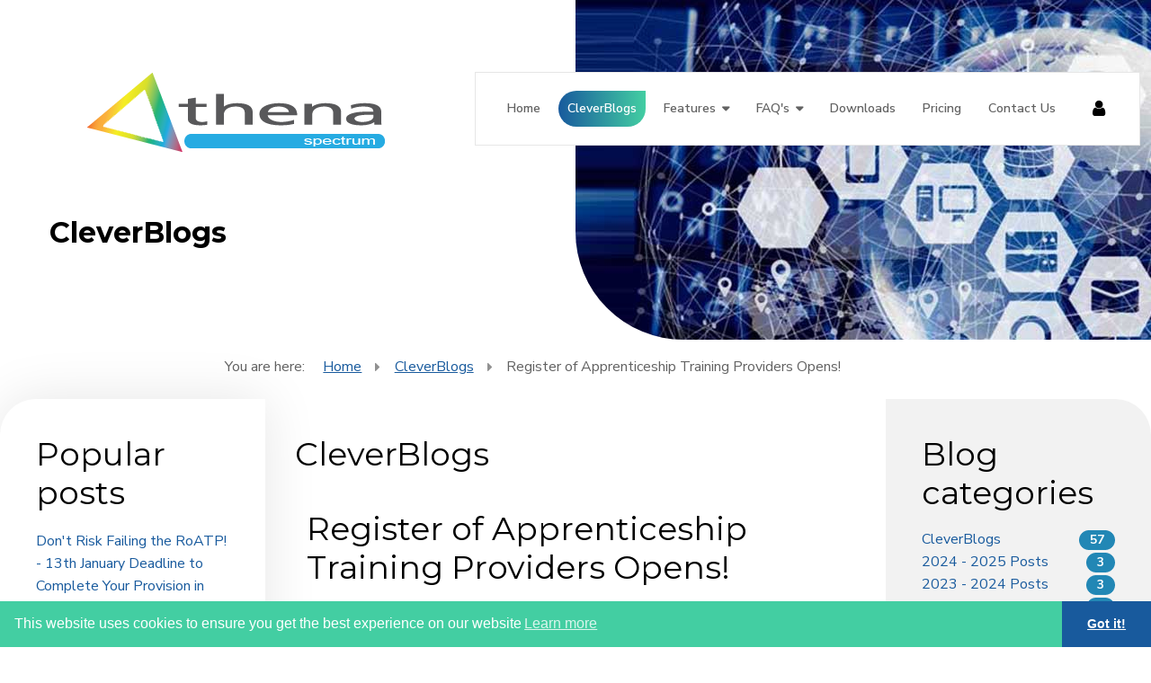

--- FILE ---
content_type: text/html; charset=utf-8
request_url: https://www.cleverclogsmultimedia.com/cleverblogs/apprenticeship-training-providers-policy
body_size: 13991
content:
<!DOCTYPE html>
<html xmlns="http://www.w3.org/1999/xhtml"
	xmlns:jdoc="http://www.w3.org/2001/XMLSchema"
	xml:lang="en-gb"
	lang="en-gb"
	dir="ltr">
<head>
	<meta name="viewport" content="width=device-width, initial-scale=1">
	<base href="https://www.cleverclogsmultimedia.com/cleverblogs/apprenticeship-training-providers-policy" />
	<meta http-equiv="content-type" content="text/html; charset=utf-8" />
	<meta name="keywords" content="ILR, ePortfolio, MIS, ITP, data" />
	<meta name="rights" content="Cleverclogs Multimedia" />
	<meta name="description" content="Athena is an online management information system (MIS) that provides learner tracking, learner portfolio management and learning data management for independent training providers." />
	<title>Cleverclogs Multimedia - Register of Apprenticeship Training Providers Opens!</title>
	<link href="/favicon.ico" rel="shortcut icon" type="image/vnd.microsoft.icon" />
	<link href="/media/com_rsblog/css/fontawesome-all.min.css?b9bc076471f3ed99829c2b5c984694d7" rel="stylesheet" type="text/css" />
	<link href="/media/com_rsblog/css/site.css?b9bc076471f3ed99829c2b5c984694d7" rel="stylesheet" type="text/css" />
	<link href="/media/jui/css/bootstrap.min.css?b9bc076471f3ed99829c2b5c984694d7" rel="stylesheet" type="text/css" />
	<link href="/media/jui/css/bootstrap-responsive.min.css?b9bc076471f3ed99829c2b5c984694d7" rel="stylesheet" type="text/css" />
	<link href="/media/jui/css/bootstrap-extended.css?b9bc076471f3ed99829c2b5c984694d7" rel="stylesheet" type="text/css" />
	<link href="/media/jui/css/bootstrap-tooltip-extended.css?b9bc076471f3ed99829c2b5c984694d7" rel="stylesheet" type="text/css" />
	<link href="/plugins/system/jce/css/content.css?aa754b1f19c7df490be4b958cf085e7c" rel="stylesheet" type="text/css" />
	<link href="/templates/rstuvia/css/icons.css" rel="stylesheet" type="text/css" />
	<link href="/templates/rstuvia/css/animsition.min.css" rel="stylesheet" type="text/css" />
	<link href="/media/com_rspagebuilder/css/font-awesome.min.css?b9bc076471f3ed99829c2b5c984694d7" rel="stylesheet" type="text/css" />
	<link href="/media/mod_rspagebuilder_elements/css/style-bs2.css?b9bc076471f3ed99829c2b5c984694d7" rel="stylesheet" type="text/css" />
	<link href="/media/com_rspagebuilder/css/elements/bootstrap2/image.css?b9bc076471f3ed99829c2b5c984694d7" rel="stylesheet" type="text/css" />
	<link href="/media/com_rspagebuilder/css/elements/bootstrap2/spacer.css?b9bc076471f3ed99829c2b5c984694d7" rel="stylesheet" type="text/css" />
	<link href="/media/com_rspagebuilder/css/elements/bootstrap2/text_block.css?b9bc076471f3ed99829c2b5c984694d7" rel="stylesheet" type="text/css" />
	<link href="/media/com_rspagebuilder/css/magnific-popup.css?b9bc076471f3ed99829c2b5c984694d7" rel="stylesheet" type="text/css" />
	<link href="/media/mod_rsblog_categories/css/style.css?b9bc076471f3ed99829c2b5c984694d7" rel="stylesheet" type="text/css" />
	<link href="/media/mod_rsblog_recent/css/style.css?b9bc076471f3ed99829c2b5c984694d7" rel="stylesheet" type="text/css" />
	<link href="/media/mod_rsblog_tags/css/style.css?b9bc076471f3ed99829c2b5c984694d7" rel="stylesheet" type="text/css" />
	<link href="/media/mod_rsblog_popular/css/style.css?b9bc076471f3ed99829c2b5c984694d7" rel="stylesheet" type="text/css" />
	<link href="/media/com_rspagebuilder/css/elements/bootstrap2/horizontal_image_box.css?b9bc076471f3ed99829c2b5c984694d7" rel="stylesheet" type="text/css" />
	<link href="/media/plg_system_kickgdpr/css/cookieconsent.min.css?b9bc076471f3ed99829c2b5c984694d7" rel="stylesheet" type="text/css" />
	<script type="application/json" class="joomla-script-options new">{"csrf.token":"cc281eb545cfa8ae7a1d4ce815c6149e","system.paths":{"root":"","base":""},"joomla.jtext":{"MOD_RSPAGEBUILDER_ELEMENTS_COUNTDOWN_TIMER_EXPIRED":"Countdown Timer expired.","WARNING":"Warning","MOD_RSPAGEBUILDER_ELEMENTS_LONG_DAY":"Day","MOD_RSPAGEBUILDER_ELEMENTS_LONG_DAYS":"Days","MOD_RSPAGEBUILDER_ELEMENTS_LONG_HOUR":"Hour","MOD_RSPAGEBUILDER_ELEMENTS_LONG_HOURS":"Hours","MOD_RSPAGEBUILDER_ELEMENTS_LONG_MINUTE":"Minute","MOD_RSPAGEBUILDER_ELEMENTS_LONG_MINUTES":"Minutes","MOD_RSPAGEBUILDER_ELEMENTS_LONG_SECOND":"Second","MOD_RSPAGEBUILDER_ELEMENTS_LONG_SECONDS":"Seconds","MOD_RSPAGEBUILDER_ELEMENTS_SHORT_DAYS":"D","MOD_RSPAGEBUILDER_ELEMENTS_SHORT_HOURS":"H","MOD_RSPAGEBUILDER_ELEMENTS_SHORT_MINUTES":"M","MOD_RSPAGEBUILDER_ELEMENTS_SHORT_SECONDS":"S"},"system.keepalive":{"interval":840000,"uri":"\/component\/ajax\/?format=json"}}</script>
	<script src="/media/jui/js/jquery.min.js?b9bc076471f3ed99829c2b5c984694d7" type="text/javascript"></script>
	<script src="/media/jui/js/jquery-noconflict.js?b9bc076471f3ed99829c2b5c984694d7" type="text/javascript"></script>
	<script src="/media/jui/js/jquery-migrate.min.js?b9bc076471f3ed99829c2b5c984694d7" type="text/javascript"></script>
	<script src="/media/system/js/core.js?b9bc076471f3ed99829c2b5c984694d7" type="text/javascript"></script>
	<script src="/media/jui/js/bootstrap.min.js?b9bc076471f3ed99829c2b5c984694d7" type="text/javascript"></script>
	<script src="/media/com_rsblog/js/site.js?b9bc076471f3ed99829c2b5c984694d7" type="text/javascript"></script>
	<script src="/media/com_rsblog/js/rating.js?b9bc076471f3ed99829c2b5c984694d7" type="text/javascript"></script>
	<script src="/media/jui/js/bootstrap-tooltip-extended.min.js?b9bc076471f3ed99829c2b5c984694d7" type="text/javascript"></script>
	<script src="/templates/rstuvia/js/jquery/jquery.animsition.min.js" type="text/javascript"></script>
	<script src="/templates/rstuvia/js/template.js" type="text/javascript"></script>
	<script src="/templates/rstuvia/js/jquery/jquery.mobile.custom.js" type="text/javascript"></script>
	<script src="/templates/rstuvia/js/device-dropdown.js" type="text/javascript"></script>
	<script src="/templates/rstuvia/js/jquery/jquery.waypoints.min.js" type="text/javascript"></script>
	<script src="/templates/rstuvia/js/velocity.min.js" type="text/javascript"></script>
	<script src="/templates/rstuvia/js/sticky-menu.js" type="text/javascript"></script>
	<script src="/templates/rstuvia/js/offscreen.min.js" type="text/javascript"></script>
	<script src="/media/com_rspagebuilder/js/rspagebuilder.js?b9bc076471f3ed99829c2b5c984694d7" type="text/javascript"></script>
	<script src="/media/com_rspagebuilder/js/jquery.magnific-popup.min.js?b9bc076471f3ed99829c2b5c984694d7" type="text/javascript"></script>
	
	<script src="/media/system/js/keepalive.js?b9bc076471f3ed99829c2b5c984694d7" type="text/javascript"></script>
	<script src="/media/plg_system_kickgdpr/js/cookieconsent.min.js?b9bc076471f3ed99829c2b5c984694d7" type="text/javascript"></script>
	<script type="text/javascript">
jQuery(function($){ initTooltips(); $("body").on("subform-row-add", initTooltips); function initTooltips (event, container) { container = container || document;$(container).find(".hasTooltip").tooltip({"html": true,"container": "body"});} });jQuery(document).ready(function() {
	jQuery('#rsblog-rating').rsrating({
		initial	: 0,
		id		: 36,
		root	: 'https://www.cleverclogsmultimedia.com/'
	});
});
jQuery(document).ready(function($) {
   $('#rsbModal').on('show.bs.modal', function() {
       $('body').addClass('modal-open');
       $('.modalTooltip').each(function(){;
           var attr = $(this).attr('data-placement');
           if ( attr === undefined || attr === false ) $(this).attr('data-placement', 'auto-dir top-left')
       });
       $('.modalTooltip').tooltip({'html': true, 'container': '#rsbModal'});
   }).on('shown.bs.modal', function() {
       var modalHeight = $('div.modal:visible').outerHeight(true),
           modalHeaderHeight = $('div.modal-header:visible').outerHeight(true),
           modalBodyHeightOuter = $('div.modal-body:visible').outerHeight(true),
           modalBodyHeight = $('div.modal-body:visible').height(),
           modalFooterHeight = $('div.modal-footer:visible').outerHeight(true),
           padding = document.getElementById('rsbModal').offsetTop,
           maxModalHeight = ($(window).height()-(padding*2)),
           modalBodyPadding = (modalBodyHeightOuter-modalBodyHeight),
           maxModalBodyHeight = maxModalHeight-(modalHeaderHeight+modalFooterHeight+modalBodyPadding);
       if (modalHeight > maxModalHeight){;
           $('.modal-body').css({'max-height': maxModalBodyHeight, 'overflow-y': 'auto'});
       }
   }).on('hide.bs.modal', function () {
       $('body').removeClass('modal-open');
       $('.modal-body').css({'max-height': 'initial', 'overflow-y': 'initial'});
       $('.modalTooltip').tooltip('destroy');
   });
});
			(function(i,s,o,g,r,a,m){
				i["GoogleAnalyticsObject"]=r;
				i[r]=i[r]||function(){
					(i[r].q=i[r].q||[]).push(arguments)},i[r].l=1*new Date();
					a=s.createElement(o),m=s.getElementsByTagName(o)[0];
					a.async=1;
					a.src=g;m.parentNode.insertBefore(a,m)
				})
				(window,document,"script","//www.google-analytics.com/analytics.js","ga");
				ga("create", "UA-38241898-1", "auto");
				ga("set", "anonymizeIp", true);
				ga("send", "pageview");
			var rstpl_primary_color = '#185a9d', rstpl_secondary_color = '#43cea2';var rspbld_jversion = 3,
	rspbld_bversion = 2;var rspbld_jversion = 3,
	rspbld_bversion = 2;var rspbld_jversion = 3,
	rspbld_bversion = 2;var rspbld_jversion = 3,
	rspbld_bversion = 2;// Start Cookie Alert
window.addEventListener("load", function(){
window.cookieconsent.initialise({
  "palette": {
    "popup": {
      "background": "#43cea2",
      "text": "#ffffff"
    },
    "button": {
      "background": "#185a9d",
      "text": "#ffffff",
    }
  },
  "theme": "edgeless",
  "position": "bottom",
  "type": "info",
  "revokable": false,
  "revokeBtn": "<div class=\"cc-revoke {{classes}}\">Cookie Policy</div>",
  "content": {
    "message": "This website uses cookies to ensure you get the best experience on our website",
    "dismiss": "Got it!",
    "allow": "Allow cookies",
    "deny": "Refuse cookies",
    "link": "Learn more",
    "imprint_link": "Imprint",
    "href": "",
  },
  "cookie": {
    "expiryDays": 365
  },
  "elements": {
    "messagelink": "<span id=\"cookieconsent:desc\" class=\"cc-message\">{{message}}<a aria-label=\"learn more about cookies\" role=\"button\" tabindex=\"0\" class=\"cc-link\" href=\"\" target=\"_blank\">{{link}}</a></span>"
  },
  onInitialise: function (status) {
    handleCookies(status);
  },
  onStatusChange: function (status, chosenBefore) {
    handleCookies(status);
  },
  onRevokeChoice: function () {
    handleCookies(status);
  }
})});
// End Cookie Alert
function handleCookies(status){


// Google Tag Manager
(function(w,d,s,l,i){w[l]=w[l]||[];w[l].push({"gtm.start":
new Date().getTime(),event:"gtm.js"});var f=d.getElementsByTagName(s)[0]
j=d.createElement(s),dl=l!="dataLayer"?"&l="+l:"";j.async=true;j.src=
"https://www.googletagmanager.com/gtm.js?id="+i+dl;f.parentNode.insertBefore(j,f);
})(window,document,"script","dataLayer","GTM-1234");
// End Google Tag Manager




}

// Init handleCookies if the user doesn't choose any options
if (document.cookie.split(';').filter(function(item) {
    return item.indexOf('cookieconsent_status=') >= 0
}).length == 0) {
  handleCookies('notset');
};
	</script>
	<script type="application/ld+json">
{
    "@context": "https:\/\/schema.org",
    "@type": "BlogPosting",
    "headline": "Register of Apprenticeship Training Providers Opens!",
    "dateCreated": "25 October 2016 14:45",
    "datePublished": "09 July 2021 14:47",
    "dateModified": "09 July 2021 16:12",
    "articleBody": "At long last the SFA have published their apprenticeship training providers policy, with a fantastic news for subcontractors!\r\n \r\n&nbsp;\r\nThe document titled Supporting quality and employer choice through a new Register of Apprenticeship Training Providers outlines the policy for apprenticeship training providers (in England) from May 2017.\r\nThe Register of Apprenticeship Training Providers&nbsp;opens for applications, today,&nbsp;25 October 2016! \r\nThe first group of approved training providers will be selected from those who complete the application process by 5.00pm on 25th November 2016.\r\nThe RoATP will open for applications four times a year. The SFA plan to reopen the register as soon as the results from the first round are available.I will attempt to cover the most critical elements of the policy in the sections below and as always the information will be available in Cleverblogs.\r\n\r\nEligibility to Apply to the RoATP\r\nOnly training providers who directly provide training are eligible to apply to the RoATP, so that means;\u2022&nbsp;&nbsp; &nbsp;managing agents\u2022&nbsp;&nbsp; &nbsp;intermediary bodies\u2022&nbsp;&nbsp; &nbsp;consortium leads\u2022&nbsp;&nbsp; &nbsp;brokerage organisations\u2022&nbsp;&nbsp; &nbsp;any other similar entity that does not itself deliver education and training to apprenticesare not eligible to apply.\r\n\"Providers would be ineligible to apply to the register if they have a grade 4 \u201cinadequate\u201d rating for their apprenticeship provision. Organisations with a grade 4 overall but a higher grade for apprenticeship provision would still be eligible to apply.\" P5-Supporting quality and employer choice through a new Register of Apprenticeship Training Providers\r\n\r\nFuture Role of Subcontractors\r\nThe plans to change the role of subcontractors seems to have been put on the back burner for now, which is great news!\r\nSubcontracted practices will be monitored and any changes will happen over time.\r\nThere is a significant change from the proposal document in that subcontractors can continue to provide the whole of apprenticeship training programme and not just a small proportion.\r\n\"..we will require that all approved \u201cmain\u201d providers will need to directly provide training for each employer\u2019s apprenticeship programme that they deliver, but we will not require the main provider to deliver a significant majority of each framework or standard they contract with an employer to deliver. At the employer\u2019s request, and subject to their agreement, main providers will be able to bring in sub- contractors to deliver whole, or parts of, frameworks or standards.\"P4-Supporting quality and employer choice through a new Register of Apprenticeship Training Providers\r\nSubcontractors don't have to apply to the RoATP if they deliver less than \u00a3100k of apprenticeship training. However, they can apply to the RoATP if they want to increase their training provision or to prove to employers that they meet the RoATP criteria.\r\n\r\nApplication Routes and Tests\r\nThanks to the consultation process the supporting route has been developed with the subcontractor in mind.\u2022&nbsp;&nbsp; &nbsp;Main route - eligible for selection by levied employers to deliver apprenticeship training, or selection by another main provider to work as a subcontractor.\u2022&nbsp;&nbsp; &nbsp;Supporting route - entry route to the apprenticeship market for organisations that offer a specialism, and providers who only want to deliver as a subcontractor.\u2022&nbsp;&nbsp; &nbsp;Employer-provider route - employers who want to provide training to their own staff. They will have the flexibility to lead their own programme, or act as a subcontractor to their appointed main provider.\r\nThere will be a series of tests to pass, differentiated by application route, in areas of;\u2022&nbsp;&nbsp; &nbsp;financial health\u2022&nbsp;&nbsp; &nbsp;due diligence\u2022&nbsp;&nbsp; &nbsp;quality, capacity and capability\"Providers on the supporting route will be able to deliver up to \u00a3500,000 of apprenticeship training per year, before being required to apply to the main route. Those providers who want to deliver less than \u00a3100k of apprenticeship training per year as a subcontractor will have the option to apply.\"P5-Supporting quality and employer choice through a new Register of Apprenticeship Training Providers\r\nIt would seem that only Main Route applicants will be available to search for in the DAS, which will control subcontracting in the levy.\r\n\r\nApplication process\r\nThe register opens for applications, today 25 October 2016!\r\nTake the following steps to complete the application process to enter the register of apprenticeship training providers (RoATP):1.&nbsp;&nbsp; &nbsp;Read the application instruction document to see if RoATP is right for you to apply to and determine the appropriate application route.2.&nbsp;&nbsp; &nbsp;Review the RoATP financial health self-assessment toolkit to establish if you are financially sound.3.&nbsp;&nbsp; &nbsp;Review the RoATP e-tendering support guidance to help with access to the questions on the e-tendering portal.4.&nbsp;&nbsp; &nbsp;Submit an application through the e-tendering portal before the application deadline.\r\nHere are links to the RoATP application and information pages:\r\nRegister of apprenticeship training providers\r\nRegister of apprenticeship training providers: application instructions\r\nRegister of apprenticeship training providers: e-tendering portal guidance\r\nThe first group of approved training providers will be selected from those who complete the application process by 5.00pm on 25th November 2016.\r\n&nbsp;\r\n\r\n\r\n&nbsp;\r\nGet Our Updates!\r\n\r\n\r\n\r\n* Indicates required\r\n\r\n&nbsp;\r\n\r\n&nbsp;\r\n\r\n&nbsp;\r\n\r\n\r\n&nbsp;&nbsp;&nbsp;&nbsp;\r\n\r\n\r\n\r\n",
    "mainEntityOfPage": {
        "@type": "WebPage",
        "@id": "https:\/\/www.cleverclogsmultimedia.com\/cleverblogs\/apprenticeship-training-providers-policy"
    },
    "publisher": {
        "@type": "Organization",
        "name": "Cleverclogs Multimedia",
        "logo": {
            "@type": "ImageObject",
            "url": "https:\/\/www.cleverclogsmultimedia.com\/images\/open.jpg",
            "width": "600",
            "height": "600"
        }
    },
    "image": {
        "@type": "ImageObject",
        "url": "https:\/\/www.cleverclogsmultimedia.com\/images\/open.jpg",
        "height": "800",
        "width": "800"
    },
    "author": {
        "@type": "Person",
        "name": "Super User"
    },
    "keywords": [
        "MIS",
        "Apprenticeship Reform",
        "ILR Compliant",
        "MI System",
        "SFA",
        "Apprenticeship Levy",
        "2016 to 2017 Funding Year",
        "RoATP",
        "Register of Apprenticeship Training Providers"
    ]
}
</script>
	<meta property="og:url" content="https://www.cleverclogsmultimedia.com/cleverblogs/apprenticeship-training-providers-policy" />
	<meta property="og:title" content="Register of Apprenticeship Training Providers Opens!" />
	<meta property="og:type" content="article" />
	<meta property="og:description" content="At long last the SFA have published their apprenticeship training providers policy, with a fantastic news for subcontractors!  &amp;nbsp; The document titled Supporting quality and employer choice through a new Register of Apprenticeship Training Providers" />
	<meta property="og:image" content="https://www.cleverclogsmultimedia.com/images/open.jpg" />
	<link href="https://fonts.googleapis.com/css?family=Nunito+Sans:200,200italic,300,300italic,regular,italic,600,600italic,700,700italic,800,800italic,900,900italic" rel="stylesheet" type="text/css" />
	<link href="https://fonts.googleapis.com/css?family=Montserrat:100,100italic,200,200italic,300,300italic,regular,italic,500,500italic,600,600italic,700,700italic,800,800italic,900,900italic" rel="stylesheet" type="text/css" />
	<link href="/templates/rstuvia/css/themes/template-10.css" rel="stylesheet" type="text/css" />
	<link href="/templates/rstuvia/css/custom.css" rel="stylesheet" type="text/css" />

	

	
	
    <script src="https://js.chargebee.com/v2/chargebee.js" data-cb-site="cleverclogsmultimedia" ></script>  

<!--[if lt IE 9]><script src="/media/system/js/polyfill.event.js?b9bc076471f3ed99829c2b5c984694d7" type="text/javascript"></script><![endif]-->
<!--[if IE8]>
		<link rel="stylesheet" type="text/css" href="/templates/rstuvia/css/ie8.css" />
		<script src="/media/jui/js/html5.js"></script>
	<![endif]-->
<!--[if IE 9]>
		<link rel="stylesheet" type="text/css" href="/templates/rstuvia/css/ie9.css" />
		<script src="/media/jui/js/html5.js"></script>
		<script src="/templates/rstuvia/js/jquery/jquery.placeholder.js"></script>
	<![endif]-->
</head>

<body class="site">
<div id="rstpl-pagewrap" class="body custom_161">
	
	<!-- Start Main Menu -->
	<section class="rstpl-main-menu-position rstpl-absolute-menu" id="rstpl-main-menu-position" data-onepage="false">
		<div class="full-width-menu">
			<div class="row-fluid">
				<div class="span12">
					<nav class="rstpl-navigation">
						<div class="navbar">
							<div class="navbar-inner">
								<div class="rstpl-brand  pull-left image ">
	
<a href="https://www.cleverclogsmultimedia.com/">
		<img src="/images/Athena_Spectrum.png" alt="Athena MIS logo" />
	</a>
</div>
								<a class="btn btn-navbar collapsed" data-toggle="collapse" data-target=".rstpl-main-menu-position .nav-collapse" rel="nofollow">
									<span class="icon-bar first-bar"></span>
									<span class="icon-bar second-bar"></span>
									<span class="icon-bar third-bar"></span>
								</a>
								<div class="nav-collapse collapse navbar-responsive-collapse menu_left">
									<ul class="rstpl-template-menu nav menu">
	<li class="item-103" ><a href="/" >Home</a></li><li class="item-161 current active" ><a href="/cleverblogs" >CleverBlogs</a></li><li class="item-187 deeper dropdown parent" ><a href="/features" >Features</a><ul class="dropdown-menu unstyled small"><li class="item-184" ><a href="/features/gateway" >Assess</a></li><li class="item-299" ><a href="/features/attendance" >Attendance</a></li><li class="item-298" ><a href="/features/curriculum" >Curriculum</a></li><li class="item-300" ><a href="/features/funding" >Funding</a></li><li class="item-182" ><a href="/features/learn" >Learn</a></li><li class="item-177" ><a href="/features/manage" >Manage</a></li><li class="item-181" ><a href="/features/monitor-iqa" >Monitor</a></li><li class="item-185" ><a href="/features/paperless" >Paperless</a></li><li class="item-180" ><a href="/features/eqa" >Quality</a></li><li class="item-183" ><a href="/features/recruit" >Recruit</a></li><li class="item-179" ><a href="/features/report" >Report</a></li><li class="item-178" ><a href="/features/submit" >Submit</a></li><li class="item-294" ><a href="/features/support" >Support</a></li></ul></li><li class="item-162 deeper dropdown parent" ><a href="/faq-s" >FAQ's</a><ul class="dropdown-menu unstyled small"><li class="item-163" ><a href="/faq-s/glossary" >Glossary</a></li><li class="item-176" ><a href="/faq-s/compliance" >Data Protection</a></li></ul></li><li class="item-104" ><a href="/downloads" >Downloads</a></li><li class="item-164" ><a href="/pricing" >Pricing</a></li><li class="item-114" ><a href="/contact" >Contact Us</a></li><li class="rstpl-navbar-login"><a class="open-login" href="#"><i class="icon-user"></i></a><form action="/cleverblogs" method="post" id="login-form" class="form-inline">
		<div class="userdata">
		<div id="form-login-username" class="control-group">
			<div class="controls">
									<div class="input-prepend">
						<input id="modlgn-username" type="text" name="username" class="input-small" tabindex="0" size="18" placeholder="Username" />
					</div>
							</div>
		</div>
		<div id="form-login-password" class="control-group">
			<div class="controls">
									<div class="input-prepend">
						<input id="modlgn-passwd" type="password" name="password" class="input-small" tabindex="0" size="18" placeholder="Password" />
					</div>
							</div>
		</div>
							<div id="form-login-remember" class="control-group checkbox">
				<label for="modlgn-remember" class="control-label">Remember Me</label>
				<input id="modlgn-remember" type="checkbox" name="remember" class="inputbox" value="yes" />
			</div>
						<ul class="unstyled">
						<li>
				<a href="/component/users/?view=remind">
					Forgot your username?</a>
			</li>
			<li>
				<a href="/component/users/?view=reset">
					Forgot your password?</a>
			</li>
		</ul>
		<div id="form-login-submit" class="control-group">
			<div class="controls">
				<button type="submit" tabindex="0" name="Submit" class="btn btn-secondary">Log in</button>
							</div>
		</div>
		<input type="hidden" name="option" value="com_users" />
		<input type="hidden" name="task" value="user.login" />
		<input type="hidden" name="return" value="aHR0cHM6Ly93d3cuY2xldmVyY2xvZ3NtdWx0aW1lZGlhLmNvbS9jbGV2ZXJibG9ncy9hcHByZW50aWNlc2hpcC10cmFpbmluZy1wcm92aWRlcnMtcG9saWN5" />
		<input type="hidden" name="cc281eb545cfa8ae7a1d4ce815c6149e" value="1" />	</div>
	</form>
</li>
</ul>

								</div>
							</div>
						</div>
					</nav>
				</div>
			</div>
		</div>
	</section>
	<!-- End Main Menu -->


	<!-- Top Slideshow -->
	<section class="rstpl-slideshow-position" id="rstpl-slideshow-position">
					<div class="row-fluid">
				<div class="span12">
					<div class="rstpl-rspagebuilder_elements"><div class="rstpl-module"><div class="rspbld-elements">
	
<div class="rspbld-horizontal-image-box text-left header">
		<div class="rspbld-image pull-right">
		<img src="/images/blog_header.jpg" alt="Blog image">
	</div>
		
		<div class="rspbld-content-container">
				<h1 class="rspbld-title" style="font-size: 2em;font-weight: bold;">
			CleverBlogs		</h1>
			</div>
	</div>
</div></div></div><div class="rstpl-breadcrumbs"><div class="rstpl-module">
<ul class="breadcrumbs">
	<li class="showHere">You are here: </li><li><a href="/" class="pathway">Home</a><span class="divider icon-caret-right"></span></li><li><a href="/cleverblogs" class="pathway">CleverBlogs</a><span class="divider icon-caret-right"></span></li><li><span>Register of Apprenticeship Training Providers Opens!</span></li></ul>
</div></div>
				</div>
			</div>
			</section>
	<!-- End Top Slideshow -->

<section class="rstpl-component-message">
	<div class="container">
		<div class="row">
			<div class="span12">
				<div id="system-message-container">
	</div>

			</div>
		</div>
	</div>
</section>

	<!-- Start All Content Position -->

	<section class="rstpl-all-content-position" id="rstpl-all-content-position">
		
						<div class="row-fluid">
								<div class="span3" data-sr="enter left">
					<aside id="column-left">
												<div class="rstpl-rsblog_popular"><h3 class="rstpl-title">Popular posts</h3><div class="rstpl-module">
	<ul class="rsblog-popular-module unstyled">
			<li>
			<a target="_self" href="/cleverblogs/don-t-risk-failing-the-roatp-13th-january-deadline-to-complete-your-provision-in-the-course-directory-portal">
				Don't Risk Failing the RoATP! - 13th January Deadline to Complete Your Provision in The Course Directory Portal			</a>
							<span class="badge badge-success pull-right">17182</span>
					</li>
			<li>
			<a target="_self" href="/cleverblogs/register-of-apprenticeship-training-providers-opens-for-a-third-time">
				Register of Apprenticeship Training Providers Opens for a Third Time!			</a>
							<span class="badge badge-success pull-right">10456</span>
					</li>
			<li>
			<a target="_self" href="/cleverblogs/creating-validating-and-amalgamating-ilr-s-using-sfa-s-tools">
				Creating, Validating and Amalgamating ILR's Using SFA's Tools 2016-2017			</a>
							<span class="badge badge-success pull-right">10074</span>
					</li>
			<li>
			<a target="_self" href="/cleverblogs/individualised-learner-record-update">
				Individualised Learner Record (ILR) Update!			</a>
							<span class="badge badge-success pull-right">9403</span>
					</li>
			<li>
			<a target="_self" href="/cleverblogs/don-t-risk-failing-the-roatp-13th-january-deadline-to-complete-your-provision-in-the-course-directory-portal-2">
				How to Upload Your Apprenticeship Offer in The Course Directory Portal			</a>
							<span class="badge badge-success pull-right">9370</span>
					</li>
			<li>
			<a target="_self" href="/cleverblogs/important-roatp-application-information-for-subcontractors">
				Important RoATP Application Information for Subcontractors			</a>
							<span class="badge badge-success pull-right">9328</span>
					</li>
			<li>
			<a target="_self" href="/cleverblogs/register-of-apprenticeship-assessment-organisations-update-4">
				Register of Apprenticeship Assessment Organisations - Update 4			</a>
							<span class="badge badge-success pull-right">9084</span>
					</li>
			<li>
			<a target="_self" href="/cleverblogs/funding-rules-roatp-application">
				Funding Rules & RoATP Application			</a>
							<span class="badge badge-success pull-right">8980</span>
					</li>
			<li>
			<a target="_self" href="/cleverblogs/impact-of-apprenticeship-levy-on-commercial-training-providers-part-four">
				Impact of Apprenticeship Levy on Commercial Training Providers - Part Four			</a>
							<span class="badge badge-success pull-right">8872</span>
					</li>
			<li>
			<a target="_self" href="/cleverblogs/creating-validating-and-amalgamating-ilr-s-using-sfa-s-tools-2017-2018-update">
				Creating, Validating and Amalgamating ILR's Using ESFA's Tools - 2017-2018 Update			</a>
							<span class="badge badge-success pull-right">8786</span>
					</li>
			<li>
			<a target="_self" href="/cleverblogs/new-apprenticeship-standards">
				New Apprenticeship Standards			</a>
							<span class="badge badge-success pull-right">8733</span>
					</li>
			<li>
			<a target="_self" href="/cleverblogs/apprenticeship-training-providers-policy">
				Register of Apprenticeship Training Providers Opens!			</a>
							<span class="badge badge-success pull-right">8603</span>
					</li>
			<li>
			<a target="_self" href="/cleverblogs/start-end-of-year-ilr-submissions">
				Start & End of Year ILR Submissions			</a>
							<span class="badge badge-success pull-right">8584</span>
					</li>
			<li>
			<a target="_self" href="/cleverblogs/pdsat-final-ilr-submissions-for-2016-2017">
				PDSAT & Final ILR Submissions For 2016-2017!			</a>
							<span class="badge badge-success pull-right">8560</span>
					</li>
			<li>
			<a target="_self" href="/cleverblogs/the-apprenticeship-levy-reform-update-das-opens">
				The Apprenticeship Levy & Reform Update – DAS Opens!			</a>
							<span class="badge badge-success pull-right">8500</span>
					</li>
			<li>
			<a target="_self" href="/cleverblogs/end-point-assessments">
				End Point Assessments			</a>
							<span class="badge badge-success pull-right">8467</span>
					</li>
			<li>
			<a target="_self" href="/cleverblogs/apprenticeship-reform-update-what-every-subcontractor-should-know">
				Apprenticeship Reform Update - What Every Subcontractor Should Know			</a>
							<span class="badge badge-success pull-right">8433</span>
					</li>
			<li>
			<a target="_self" href="/cleverblogs/second-round-of-roatp-released">
				Second Round of RoATP Released!			</a>
							<span class="badge badge-success pull-right">8433</span>
					</li>
			<li>
			<a target="_self" href="/cleverblogs/data-collection-for-the-das-opens-proposals-for-apprenticeship-funding">
				Data Collection for the DAS Opens & Proposals for Apprenticeship Funding			</a>
							<span class="badge badge-success pull-right">8399</span>
					</li>
			<li>
			<a target="_self" href="/cleverblogs/apprenticeship-reform">
				Apprenticeship Reform			</a>
							<span class="badge badge-success pull-right">8235</span>
					</li>
			<li>
			<a target="_self" href="/cleverblogs/non-levy-apprenticeship-procurement-announced">
				Non-Levy Apprenticeship Procurement announced! - Recap on Rules, Regulations and Resources.			</a>
							<span class="badge badge-success pull-right">6913</span>
					</li>
			<li>
			<a target="_self" href="/cleverblogs/what-does-gdpr-mean-for-training-providers">
				What Does GDPR Mean for Training Providers? - July Update!			</a>
							<span class="badge badge-success pull-right">6869</span>
					</li>
			<li>
			<a target="_self" href="/cleverblogs/new-subcontracting-rules-overview">
				New Subcontracting Rules Overview			</a>
							<span class="badge badge-success pull-right">6787</span>
					</li>
			<li>
			<a target="_self" href="/cleverblogs/third-round-of-roatp-released">
				Third Round of RoATP Released!			</a>
							<span class="badge badge-success pull-right">6782</span>
					</li>
			<li>
			<a target="_self" href="/cleverblogs/update-to-apprenticeship-ilr-s-from-may-2017">
				Update to Apprenticeship ILR's from May 2017			</a>
							<span class="badge badge-success pull-right">6690</span>
					</li>
		</ul>
</div></div>
					</aside>
				</div>
								<div class="span6">
										<!-- Start Content -->
					<div id="rstpl-com_rsblog" class="rstpl-content">
						<main id="main">
							
<div class="rsblog-main-post-container rsblog-theme6">
	
		<div class="page-header">
		<h1> CleverBlogs </h1>
	</div>
		
	<div class="alert alert-dismissible" id="rsblog-message-container" style="display:none;">
	<a data-dismiss="alert" data-bs-dismiss="alert" class="close btn-close">×</a>
		<div id="rsblog-message"></div>
	</div>
	
	
<article class="rsblog-post">
	<header class="rsblog-entry-header">
		
				<h1 class="rsblog-entry-title">
			<span>Register of Apprenticeship Training Providers Opens!</span>
			
					</h1>
		
								
						<div class="rsblog-post-actions btn-group pull-right">
			<a href="#" data-toggle="dropdown" data-bs-toggle="dropdown" class="btn btn-secondary dropdown-toggle">
				<i class="fa fa-cog"></i> <span class="caret"></span>
			</a>
			<ul class="dropdown-menu actions">
												<li class="home-icon"> <a href="/cleverblogs" class="dropdown-item"><i class="fa fa-home"></i> Home</a> </li>
												
																
																
																
												
																
															</ul>
		</div>
						
				<div class="rsblog-entry-meta">
						<ul class="unstyled inline">
				<li class="list-inline-item"><span class="muted">Last updated:  </span><span class="text-info">09 July 2021 16:12</span></li>				<li class="list-inline-item"><span class="muted">Created:  </span><span class="text-info">25 October 2016 14:45</span></li>																<li class="list-inline-item"><span class="muted">Hits:  </span><span class="text-info">8602</span></li>												<li class="list-inline-item">
					<span class="muted">Rating:</span> 
					<ul id="rsblog-rating" class="rsblog-post-rating unstyled inline pull-right">
<li class="list-inline-item"><a class="far fa-star" href="javascript:void(0);"></a></li>
<li class="list-inline-item"><a class="far fa-star" href="javascript:void(0);"></a></li>
<li class="list-inline-item"><a class="far fa-star" href="javascript:void(0);"></a></li>
<li class="list-inline-item"><a class="far fa-star" href="javascript:void(0);"></a></li>
<li class="list-inline-item"><a class="far fa-star" href="javascript:void(0);"></a></li>
</ul>				</li>
											</ul>
			
						
		</div>
			</header>
	
		<ul class="rsblog-post-pager-up pager pagination ml-0">
<li class="previous page-item">
<a class="page-link" rel="next" href="/cleverblogs/important-roatp-application-information-for-subcontractors">&laquo; Previous</a>
</li>
<li class="next page-item">
<a class="page-link" rel="next" href="/cleverblogs/don-t-risk-failing-the-roatp-13th-january-deadline-to-complete-your-provision-in-the-course-directory-portal">Next &raquo;</a>
</li>
</ul>	
	<div class="rsblog-entry-content">
						<div class="rsblog-entry-image">
			<img class="rsblog-entry-thumb img-polaroid" src="https://www.cleverclogsmultimedia.com/images/open.jpg?nocache=695daa6a0c12e" alt="Register of Apprenticeship Training Providers Opens!">
		</div>
				
						
		<div>
			<p>At long last the SFA have published their <a href="https://www.gov.uk/government/collections/register-of-apprenticeship-training-providers#documents" target="_blank" rel="noopener">apprenticeship training providers policy</a>, with a fantastic news for subcontractors!</p>
 
<p>&nbsp;</p>
<p>The document titled <a href="https://www.gov.uk/government/uploads/system/uploads/attachment_data/file/562465/Provider_register_policy_doc.pdf" target="_blank" rel="noopener">Supporting quality and employer choice through a new Register of Apprenticeship Training Providers</a> outlines the policy for apprenticeship training providers (in England) from May 2017.</p>
<h1 style="text-align: center;"><span style="font-size: 18pt;"><strong><span style="line-height: 115%; font-family: 'Calibri','sans-serif';">The Register of Apprenticeship Training Providers&nbsp;opens for applications, today,&nbsp;25 October 2016!</span></strong> </span></h1>
<p style="text-align: center;"><span style="color: #800000;"><strong>The first group of approved training providers will be selected from those who complete the application process by 5.00pm on 25th November 2016.</strong></span></p>
<p>The RoATP will open for applications four times a year. The SFA plan to reopen the register as soon as the results from the first round are available.<br /><br />I will attempt to cover the most critical elements of the policy in the sections below and as always the information will be available in Cleverblogs.</p>
<hr />
<h4><strong><span style="font-size: 18pt;">Eligibility to Apply to the RoATP</span></strong></h4>
<p><br />Only training providers who directly provide training are eligible to apply to the RoATP, so that means;<br /><br /><strong>•&nbsp;&nbsp; &nbsp;managing agents</strong><br /><strong>•&nbsp;&nbsp; &nbsp;intermediary bodies</strong><br /><strong>•&nbsp;&nbsp; &nbsp;consortium leads</strong><br /><strong>•&nbsp;&nbsp; &nbsp;brokerage organisations</strong><br /><strong>•&nbsp;&nbsp; &nbsp;any other similar entity that does not itself deliver education and training to apprentices</strong><br /><br />are not eligible to apply.</p>
<p><em><strong>"Providers would be ineligible to apply to the register if they have a grade 4 “inadequate” rating for their apprenticeship provision. Organisations with a grade 4 overall but a higher grade for apprenticeship provision would still be eligible to apply."</strong></em><span style="color: #993300;"><em><strong><br /></strong></em></span> <a href="https://www.gov.uk/government/uploads/system/uploads/attachment_data/file/562465/Provider_register_policy_doc.pdf" target="_blank" rel="noopener"></a><a href="https://www.gov.uk/government/uploads/system/uploads/attachment_data/file/562465/Provider_register_policy_doc.pdf" target="_blank" rel="noopener">P5-Supporting quality and employer choice through a new Register of Apprenticeship Training Providers</a></p>
<hr />
<h4><strong><span style="font-size: 18pt;">Future Role of Subcontractors</span></strong></h4>
<p>The plans to change the role of subcontractors seems to have been put on the back burner for now, which is great news!</p>
<p>Subcontracted practices will be monitored and any changes will happen over time.</p>
<p>There is a significant change from the proposal document in that subcontractors can continue to provide the whole of apprenticeship training programme and not just a small proportion.</p>
<p><em><strong>"..we will require that all approved “main” providers will need to directly provide training for each employer’s apprenticeship programme that they deliver, but we will not require the main provider to deliver a significant majority of each framework or standard they contract with an employer to deliver. At the employer’s request, and subject to their agreement, main providers will be able to bring in sub- contractors to deliver whole, or parts of, frameworks or standards."</strong></em><br /><a href="https://www.gov.uk/government/uploads/system/uploads/attachment_data/file/562465/Provider_register_policy_doc.pdf" target="_blank" rel="noopener">P4-Supporting quality and employer choice through a new Register of Apprenticeship Training Providers</a></p>
<p>Subcontractors don't have to apply to the RoATP if they deliver less than £100k of apprenticeship training. However, they can apply to the RoATP if they want to increase their training provision or to prove to employers that they meet the RoATP criteria.</p>
<hr />
<h4><span style="font-size: 18pt;"><strong>Application Routes and Tests</strong></span></h4>
<p>Thanks to the consultation process the supporting route has been developed with the subcontractor in mind.<br /><br />•&nbsp;&nbsp; &nbsp;<strong>Main route</strong> - eligible for selection by levied employers to deliver apprenticeship training, or selection by another main provider to work as a subcontractor.<br /><br />•&nbsp;&nbsp; &nbsp;<strong>Supporting route</strong> - entry route to the apprenticeship market for organisations that offer a specialism, and providers who only want to deliver as a subcontractor.<br /><br />•&nbsp;&nbsp; &nbsp;<strong>Employer-provider route</strong> - employers who want to provide training to their own staff. They will have the flexibility to lead their own programme, or act as a subcontractor to their appointed main provider.</p>
<p>There will be a series of tests to pass, differentiated by application route, in areas of;<br /><br /><strong>•&nbsp;&nbsp; &nbsp;financial health</strong><br /><strong>•&nbsp;&nbsp; &nbsp;due diligence</strong><br /><strong>•&nbsp;&nbsp; &nbsp;quality, capacity and capability</strong><br /><br /><em><strong>"Providers on the supporting route will be able to deliver up to £500,000 of apprenticeship training per year, before being required to apply to the main route. Those providers who want to deliver less than £100k of apprenticeship training per year as a subcontractor will have the option to apply."</strong></em><br /><a href="https://www.gov.uk/government/uploads/system/uploads/attachment_data/file/562465/Provider_register_policy_doc.pdf" target="_blank" rel="noopener">P5-Supporting quality and employer choice through a new Register of Apprenticeship Training Providers</a></p>
<p>It would seem that only Main Route applicants will be available to search for in the DAS, which will control subcontracting in the levy.</p>
<hr />
<h4><span style="font-size: 18pt;"><strong>Application process</strong></span></h4>
<p><strong>The register opens for applications, today 25 October 2016!</strong></p>
<p>Take the following steps to complete the application process to enter the register of apprenticeship training providers (RoATP):<br /><br />1.&nbsp;&nbsp; &nbsp;Read the <a href="https://www.gov.uk/government/uploads/system/uploads/attachment_data/file/562669/Joining_the_Register_of_Apprenticeship_Training_Providers.pdf" target="_blank" rel="noopener">application instruction document</a> to see if RoATP is right for you to apply to and determine the appropriate application route.<br /><br />2.&nbsp;&nbsp; &nbsp;Review the RoATP<a href="https://www.gov.uk/government/uploads/system/uploads/attachment_data/file/562673/RoATP_financial_health_self_assessment_toolkit.xlsx" target="_blank" rel="noopener"> financial health self-assessment toolkit</a> to establish if you are financially sound.<br /><br />3.&nbsp;&nbsp; &nbsp;Review the RoATP <a href="https://www.gov.uk/government/publications/register-of-apprenticeship-training-providers-e-tendering-portal-guidance" target="_blank" rel="noopener">e-tendering support guidance</a> to help with access to the questions on the <a href="https://skillsfundingagency.bravosolution.co.uk/web/login.shtml" target="_blank" rel="noopener">e-tendering portal</a>.<br /><br />4.&nbsp;&nbsp; &nbsp;Submit an application through the <a href="https://skillsfundingagency.bravosolution.co.uk/web/login.shtml" target="_blank" rel="noopener">e-tendering portal</a> before the application deadline.</p>
<p><strong>Here are links to the RoATP application and information pages:</strong></p>
<p><a href="https://www.gov.uk/government/collections/register-of-apprenticeship-training-providers" target="_blank" rel="noopener">Register of apprenticeship training providers</a></p>
<p><a href="https://www.gov.uk/government/publications/register-of-apprenticeship-training-providers-application-instructions">Register of apprenticeship training providers: application instructions</a></p>
<p><a href="https://www.gov.uk/government/publications/register-of-apprenticeship-training-providers-e-tendering-portal-guidance" target="_blank" rel="noopener">Register of apprenticeship training providers: e-tendering portal guidance</a></p>
<p><span style="color: #993300;"><strong>The first group of approved training providers will be selected from those who complete the application process by 5.00pm on 25th November 2016.</strong></span></p>
<div class="g-recaptcha" data-sitekey="6Le8yA0UAAAAAHtyNjDgoPTwuMUicAMqIstysiAF">&nbsp;</div>
<hr /><center>
<div style="width: 80%;">
<p>&nbsp;</p>
<p style="margin: -10px 0 -1px 0; text-align: center;"><span style="font-size: 22pt;"><strong>Get Our Updates!</strong></span></p>
<!-- Begin MailChimp Signup Form -->
<div id="mc_embed_signup"><form action="//cleverclogsmultimedia.us2.list-manage.com/subscribe//post?u=7d6bb4c523e9183588b463923&amp;id=051f755f3b" method="post" name="mc-embedded-subscribe-form" novalidate="" target="_blank" id="mc-embedded-subscribe-form" class="validate">
<div id="mc_embed_signup_scroll">
<div class="indicates-required"><span class="asterisk">*</span> Indicates required</div>
<div class="mc-field-group"><input name="FNAME" type="text" value="" id="mce-FNAME" class="" style="height: 10px; width: 100%; font-size: .8em;" placeholder="First Name" /></div>
<div style="height: 10px;">&nbsp;</div>
<div class="mc-field-group"><input name="LNAME" type="text" value="" id="mce-LNAME" class="" style="height: 8px; width: 100%; font-size: .8em;" placeholder="Last Name" /></div>
<div style="height: 10px;">&nbsp;</div>
<div class="mc-field-group"><input name="EMAIL" type="email" value="" id="mce-EMAIL" class="required email" style="height: 8px; width: 100%; font-size: .8em;" placeholder="Email*" /></div>
<div id="mce-responses" class="clear">&nbsp;</div>
<!-- real people should not fill this in and expect good things - do not remove this or risk form bot signups-->
<div style="position: absolute; left: -5000px;"><input name="b_7d6bb4c523e9183588b463923_051f755f3b" type="text" value="" tabindex="-1" /></div>
<div class="clear"><input name="subscribe" type="submit" value="Subscribe" id="mc-embedded-subscribe" class="button" style="width: 100%; font-size: .9em; font-weight: 900;" />&nbsp;&nbsp;&nbsp;&nbsp;</div>
</div>
</form></div>
</div>
<!--End mc_embed_signup--></center><hr />		</div>

							</div>
	
		<footer class="rsblog-entry-meta">
										<ul class="unstyled inline pull-left">
			<li class="list-inline-item muted">Posted in: </li>
									<li class="list-inline-item"><a href="/cleverblogs/category/cleverblogs-2" >CleverBlogs</a>, </li>
									<li class="list-inline-item"><a href="/cleverblogs/category/2016-2017-posts" >2016 - 2017 Posts</a></li>
								</ul>
						
										<ul class="unstyled inline pull-right">
			<li class="list-inline-item muted">Tagged with: </li>
									<li class="list-inline-item"><span><a href="/cleverblogs/tag/mis" >MIS</a></span>, </li>
									<li class="list-inline-item"><span><a href="/cleverblogs/tag/apprenticeship-reform" >Apprenticeship Reform</a></span>, </li>
									<li class="list-inline-item"><span><a href="/cleverblogs/tag/ilr-compliant" >ILR Compliant</a></span>, </li>
									<li class="list-inline-item"><span><a href="/cleverblogs/tag/mi-system" >MI System</a></span>, </li>
									<li class="list-inline-item"><span><a href="/cleverblogs/tag/sfa" >SFA</a></span>, </li>
									<li class="list-inline-item"><span><a href="/cleverblogs/tag/apprenticeship-levy" >Apprenticeship Levy</a></span>, </li>
									<li class="list-inline-item"><span><a href="/cleverblogs/tag/2016-to-2017-funding-year" >2016 to 2017 Funding Year</a></span>, </li>
									<li class="list-inline-item"><span><a href="/cleverblogs/tag/roatp" >RoATP</a></span>, </li>
									<li class="list-inline-item"><span><a href="/cleverblogs/tag/register-of-apprenticeship-training-providers" >Register of Apprenticeship Training Providers</a></span></li>
								</ul>
					</footer>
	</article>




<h3>Authors</h3>
<div class="rsblog-author-bio">
	<div class="media">
		<div class="pull-left">
					</div>
		<div class="media-body">
			<h4 class="media-heading">
				<span>Super User</span>
			</h4>
					</div>
	</div>
</div>

<ul class="rsblog-post-pager-down pager pagination ml-0">
<li class="previous page-item">
<a class="page-link" rel="next" href="/cleverblogs/important-roatp-application-information-for-subcontractors">&laquo; Previous</a>
</li>
<li class="next page-item">
<a class="page-link" rel="next" href="/cleverblogs/don-t-risk-failing-the-roatp-13th-january-deadline-to-complete-your-provision-in-the-course-directory-portal">Next &raquo;</a>
</li>
</ul>
</div>



<div id="rsbModal" tabindex="-1" class="modal hide fade">
	<div class="modal-header">
			<button
			type="button"
			class="close novalidate"
			data-dismiss="modal"
			aria-label="Close"
			>
			<span aria-hidden="true">&times;</span>
		</button>
				<h3>&nbsp;</h3>
	</div>
<div class="modal-body jviewport-height70">
	</div>
</div>

						</main>
					</div>
					<!-- End Content -->
									</div>
								<div class="span3" data-sr="enter right">
					<aside id="column-right">
												<div class="well "><h3 class="page-header">Blog categories</h3>
<ul class="rsblog-categories-module unstyled">
					<li >
			<a target="_self" href="/cleverblogs/category/cleverblogs-2">
				CleverBlogs			</a>
			
						<span class="badge badge-info pull-right">57</span>
						
		</li>
					<li >
			<a target="_self" href="/cleverblogs/category/2024-2025-posts">
				2024 - 2025 Posts			</a>
			
						<span class="badge badge-info pull-right">3</span>
						
		</li>
					<li >
			<a target="_self" href="/cleverblogs/category/2023-2024-posts">
				2023 - 2024 Posts			</a>
			
						<span class="badge badge-info pull-right">3</span>
						
		</li>
					<li >
			<a target="_self" href="/cleverblogs/category/2022-2023-posts">
				2022 - 2023 Posts			</a>
			
						<span class="badge badge-info pull-right">1</span>
						
		</li>
					<li >
			<a target="_self" href="/cleverblogs/category/2021-2022-posts">
				2021 - 2022 Posts			</a>
			
						<span class="badge badge-info pull-right">0</span>
						
		</li>
					<li >
			<a target="_self" href="/cleverblogs/category/2020-2021-posts">
				2020 - 2021 Posts			</a>
			
						<span class="badge badge-info pull-right">1</span>
						
		</li>
					<li >
			<a target="_self" href="/cleverblogs/category/2019-2020-posts">
				2019 - 2020 Posts			</a>
			
						<span class="badge badge-info pull-right">7</span>
						
		</li>
					<li >
			<a target="_self" href="/cleverblogs/category/2018-2019-posts">
				2018 - 2019 Posts			</a>
			
						<span class="badge badge-info pull-right">5</span>
						
		</li>
					<li >
			<a target="_self" href="/cleverblogs/category/2017-2018-posts">
				2017 - 2018 Posts			</a>
			
						<span class="badge badge-info pull-right">9</span>
						
		</li>
					<li >
			<a target="_self" href="/cleverblogs/category/2016-2017-posts">
				2016 - 2017 Posts			</a>
			
						<span class="badge badge-info pull-right">33</span>
						
		</li>
	</ul>
</div><div class="rstpl-rsblog_tags"><h3 class="rstpl-title">Tag Cloud</h3><div class="rstpl-module">
<ul class="rsblog-tags-module unstyled">
		<li>
		<a target="_self" href="/cleverblogs/tag/2016-to-2017-funding-year" style="font-size: 22px;" class="rsblog-tag info">
			2016 to 2017 Funding Year		</a>
	</li>
		<li>
		<a target="_self" href="/cleverblogs/tag/esfa" style="font-size: 20.666666666667px;" class="rsblog-tag info">
			ESFA		</a>
	</li>
		<li>
		<a target="_self" href="/cleverblogs/tag/roatp" style="font-size: 20px;" class="rsblog-tag info">
			RoATP		</a>
	</li>
		<li>
		<a target="_self" href="/cleverblogs/tag/apprenticeship-reform" style="font-size: 19.666666666667px;" class="rsblog-tag info">
			Apprenticeship Reform		</a>
	</li>
		<li>
		<a target="_self" href="/cleverblogs/tag/ilr" style="font-size: 18.666666666667px;" class="rsblog-tag info">
			ILR		</a>
	</li>
		<li>
		<a target="_self" href="/cleverblogs/tag/apprenticeship" style="font-size: 18.333333333333px;" class="rsblog-tag info">
			Apprenticeship		</a>
	</li>
		<li>
		<a target="_self" href="/cleverblogs/tag/ilr-compliant" style="font-size: 18px;" class="rsblog-tag info">
			ILR Compliant		</a>
	</li>
		<li>
		<a target="_self" href="/cleverblogs/tag/mi-system" style="font-size: 17px;" class="rsblog-tag info">
			MI System		</a>
	</li>
		<li>
		<a target="_self" href="/cleverblogs/tag/sfa" style="font-size: 17px;" class="rsblog-tag info">
			SFA		</a>
	</li>
		<li>
		<a target="_self" href="/cleverblogs/tag/mis" style="font-size: 16.333333333333px;" class="rsblog-tag info">
			MIS		</a>
	</li>
		<li>
		<a target="_self" href="/cleverblogs/tag/apprenticeship-funding" style="font-size: 15.333333333333px;" class="rsblog-tag info">
			Apprenticeship Funding		</a>
	</li>
		<li>
		<a target="_self" href="/cleverblogs/tag/2017-to-2018-funding-year" style="font-size: 14.666666666667px;" class="rsblog-tag info">
			2017 to 2018 Funding Year		</a>
	</li>
		<li>
		<a target="_self" href="/cleverblogs/tag/esfa-funding-rules" style="font-size: 14.333333333333px;" class="rsblog-tag info">
			ESFA Funding Rules		</a>
	</li>
		<li>
		<a target="_self" href="/cleverblogs/tag/apprenticeship-standards" style="font-size: 14px;" class="rsblog-tag info">
			Apprenticeship Standards		</a>
	</li>
		<li>
		<a target="_self" href="/cleverblogs/tag/subcontracted-training-provider" style="font-size: 14px;" class="rsblog-tag info">
			Subcontracted Training Provider		</a>
	</li>
		<li>
		<a target="_self" href="/cleverblogs/tag/pdsat" style="font-size: 14px;" class="rsblog-tag info">
			PDSAT		</a>
	</li>
		<li>
		<a target="_self" href="/cleverblogs/tag/ilr-learner-entry" style="font-size: 14px;" class="rsblog-tag info">
			ILR Learner Entry		</a>
	</li>
		<li>
		<a target="_self" href="/cleverblogs/tag/ofsted" style="font-size: 14px;" class="rsblog-tag info">
			Ofsted		</a>
	</li>
		<li>
		<a target="_self" href="/cleverblogs/tag/apprenticeship-levy" style="font-size: 13.666666666667px;" class="rsblog-tag info">
			Apprenticeship Levy		</a>
	</li>
		<li>
		<a target="_self" href="/cleverblogs/tag/register-of-apprenticeship-training-providers" style="font-size: 13.666666666667px;" class="rsblog-tag info">
			Register of Apprenticeship Training Providers		</a>
	</li>
		<li>
		<a target="_self" href="/cleverblogs/tag/data-management" style="font-size: 13.666666666667px;" class="rsblog-tag info">
			Data Management		</a>
	</li>
		<li>
		<a target="_self" href="/cleverblogs/tag/fis" style="font-size: 13.666666666667px;" class="rsblog-tag info">
			FIS		</a>
	</li>
		<li>
		<a target="_self" href="/cleverblogs/tag/ilr-transition-period" style="font-size: 13.666666666667px;" class="rsblog-tag info">
			ILR Transition Period		</a>
	</li>
		<li>
		<a target="_self" href="/cleverblogs/tag/ilr-returns" style="font-size: 13.666666666667px;" class="rsblog-tag info">
			ILR Returns		</a>
	</li>
		<li>
		<a target="_self" href="/cleverblogs/tag/roaao" style="font-size: 13.333333333333px;" class="rsblog-tag info">
			RoAAO		</a>
	</li>
		<li>
		<a target="_self" href="/cleverblogs/tag/skills-funding-agency" style="font-size: 13.333333333333px;" class="rsblog-tag info">
			Skills Funding Agency		</a>
	</li>
		<li>
		<a target="_self" href="/cleverblogs/tag/subcontractor" style="font-size: 13.333333333333px;" class="rsblog-tag info">
			Subcontractor		</a>
	</li>
		<li>
		<a target="_self" href="/cleverblogs/tag/training-provider" style="font-size: 13.333333333333px;" class="rsblog-tag info">
			Training Provider		</a>
	</li>
		<li>
		<a target="_self" href="/cleverblogs/tag/ilr-compliant-mi-system" style="font-size: 13.333333333333px;" class="rsblog-tag info">
			ILR Compliant MI System		</a>
	</li>
		<li>
		<a target="_self" href="/cleverblogs/tag/commercial-training-providers" style="font-size: 13.333333333333px;" class="rsblog-tag info">
			Commercial Training Providers		</a>
	</li>
		<li>
		<a target="_self" href="/cleverblogs/tag/nonlevy" style="font-size: 13.333333333333px;" class="rsblog-tag info">
			NonLevy		</a>
	</li>
		<li>
		<a target="_self" href="/cleverblogs/tag/ilr-specifications" style="font-size: 13.333333333333px;" class="rsblog-tag info">
			ILR Specifications		</a>
	</li>
		<li>
		<a target="_self" href="/cleverblogs/tag/2018-to-2019-funding-year" style="font-size: 13.333333333333px;" class="rsblog-tag info">
			2018 to 2019 Funding Year		</a>
	</li>
		<li>
		<a target="_self" href="/cleverblogs/tag/end-point-assessments" style="font-size: 13px;" class="rsblog-tag info">
			End Point Assessments		</a>
	</li>
		<li>
		<a target="_self" href="/cleverblogs/tag/course-directory-portal" style="font-size: 13px;" class="rsblog-tag info">
			Course Directory Portal		</a>
	</li>
		<li>
		<a target="_self" href="/cleverblogs/tag/ofsted-inspections" style="font-size: 13px;" class="rsblog-tag info">
			Ofsted Inspections		</a>
	</li>
		<li>
		<a target="_self" href="/cleverblogs/tag/nonlevy-procurement" style="font-size: 12.666666666667px;" class="rsblog-tag info">
			NonLevy Procurement		</a>
	</li>
		<li>
		<a target="_self" href="/cleverblogs/tag/start-end-of-year-ilr-transition" style="font-size: 12.666666666667px;" class="rsblog-tag info">
			Start & End of Year ILR Transition		</a>
	</li>
		<li>
		<a target="_self" href="/cleverblogs/tag/2018-2019-funding-year" style="font-size: 12.333333333333px;" class="rsblog-tag info">
			2018-2019 funding year		</a>
	</li>
		<li>
		<a target="_self" href="/cleverblogs/tag/standards" style="font-size: 12.333333333333px;" class="rsblog-tag info">
			Standards		</a>
	</li>
		<li>
		<a target="_self" href="/cleverblogs/tag/digital-apprenticeship-service" style="font-size: 12.333333333333px;" class="rsblog-tag info">
			Digital Apprenticeship Service		</a>
	</li>
		<li>
		<a target="_self" href="/cleverblogs/tag/das" style="font-size: 12.333333333333px;" class="rsblog-tag info">
			DAS		</a>
	</li>
		<li>
		<a target="_self" href="/cleverblogs/tag/register" style="font-size: 12.333333333333px;" class="rsblog-tag info">
			Register		</a>
	</li>
		<li>
		<a target="_self" href="/cleverblogs/tag/frameworks" style="font-size: 12.333333333333px;" class="rsblog-tag info">
			Frameworks		</a>
	</li>
		<li>
		<a target="_self" href="/cleverblogs/tag/course-directory" style="font-size: 12.333333333333px;" class="rsblog-tag info">
			Course Directory		</a>
	</li>
		<li>
		<a target="_self" href="/cleverblogs/tag/the-course-directory-portal" style="font-size: 12.333333333333px;" class="rsblog-tag info">
			The Course Directory Portal		</a>
	</li>
		<li>
		<a target="_self" href="/cleverblogs/tag/individualised-learner-record" style="font-size: 12.333333333333px;" class="rsblog-tag info">
			Individualised Learner Record		</a>
	</li>
		<li>
		<a target="_self" href="/cleverblogs/tag/funding-information-system" style="font-size: 12.333333333333px;" class="rsblog-tag info">
			Funding Information System		</a>
	</li>
		<li>
		<a target="_self" href="/cleverblogs/tag/athena-mis" style="font-size: 12.333333333333px;" class="rsblog-tag info">
			Athena MIS		</a>
	</li>
		<li>
		<a target="_self" href="/cleverblogs/tag/esfa-privacy-notice" style="font-size: 12.333333333333px;" class="rsblog-tag info">
			ESFA Privacy Notice		</a>
	</li>
		<li>
		<a target="_self" href="/cleverblogs/tag/ico" style="font-size: 12.333333333333px;" class="rsblog-tag info">
			ICO		</a>
	</li>
		<li>
		<a target="_self" href="/cleverblogs/tag/itt" style="font-size: 12.333333333333px;" class="rsblog-tag info">
			ITT		</a>
	</li>
		<li>
		<a target="_self" href="/cleverblogs/tag/register-of-apprenticeship-assessment-organisations" style="font-size: 12.333333333333px;" class="rsblog-tag info">
			Register of Apprenticeship Assessment Organisations		</a>
	</li>
		<li>
		<a target="_self" href="/cleverblogs/tag/monitoring-financial-assurance" style="font-size: 12.333333333333px;" class="rsblog-tag info">
			Monitoring Financial Assurance		</a>
	</li>
		<li>
		<a target="_self" href="/cleverblogs/tag/apprenticeship-framework-withdrawals" style="font-size: 12.333333333333px;" class="rsblog-tag info">
			Apprenticeship Framework Withdrawals		</a>
	</li>
		<li>
		<a target="_self" href="/cleverblogs/tag/2019-to-2020-funding-year" style="font-size: 12.333333333333px;" class="rsblog-tag info">
			2019 to 2020 Funding Year		</a>
	</li>
		<li>
		<a target="_self" href="/cleverblogs/tag/ilr-errors" style="font-size: 12.333333333333px;" class="rsblog-tag info">
			ILR Errors		</a>
	</li>
		<li>
		<a target="_self" href="/cleverblogs/tag/qar" style="font-size: 12px;" class="rsblog-tag info">
			QAR		</a>
	</li>
		<li>
		<a target="_self" href="/cleverblogs/tag/athena" style="font-size: 12px;" class="rsblog-tag info">
			Athena		</a>
	</li>
		<li>
		<a target="_self" href="/cleverblogs/tag/crm" style="font-size: 12px;" class="rsblog-tag info">
			CRM		</a>
	</li>
		<li>
		<a target="_self" href="/cleverblogs/tag/change-barrier" style="font-size: 12px;" class="rsblog-tag info">
			Change Barrier		</a>
	</li>
		<li>
		<a target="_self" href="/cleverblogs/tag/pilot-funding-model" style="font-size: 12px;" class="rsblog-tag info">
			Pilot Funding Model		</a>
	</li>
		<li>
		<a target="_self" href="/cleverblogs/tag/new-standards" style="font-size: 12px;" class="rsblog-tag info">
			New Standards		</a>
	</li>
		<li>
		<a target="_self" href="/cleverblogs/tag/consultations" style="font-size: 12px;" class="rsblog-tag info">
			Consultations		</a>
	</li>
		<li>
		<a target="_self" href="/cleverblogs/tag/withdrawals" style="font-size: 12px;" class="rsblog-tag info">
			Withdrawals		</a>
	</li>
		<li>
		<a target="_self" href="/cleverblogs/tag/institute-for-apprenticeships" style="font-size: 12px;" class="rsblog-tag info">
			Institute for Apprenticeships		</a>
	</li>
		<li>
		<a target="_self" href="/cleverblogs/tag/national-apprenticeship-week" style="font-size: 12px;" class="rsblog-tag info">
			National Apprenticeship Week		</a>
	</li>
		<li>
		<a target="_self" href="/cleverblogs/tag/funding-rules" style="font-size: 12px;" class="rsblog-tag info">
			Funding Rules		</a>
	</li>
		<li>
		<a target="_self" href="/cleverblogs/tag/levy" style="font-size: 12px;" class="rsblog-tag info">
			Levy		</a>
	</li>
		<li>
		<a target="_self" href="/cleverblogs/tag/levy-paying-employers" style="font-size: 12px;" class="rsblog-tag info">
			Levy Paying Employers		</a>
	</li>
		<li>
		<a target="_self" href="/cleverblogs/tag/gdpr" style="font-size: 12px;" class="rsblog-tag info">
			GDPR		</a>
	</li>
		<li>
		<a target="_self" href="/cleverblogs/tag/general-data-protection-regulation" style="font-size: 12px;" class="rsblog-tag info">
			General Data Protection Regulation		</a>
	</li>
		<li>
		<a target="_self" href="/cleverblogs/tag/ofqual" style="font-size: 12px;" class="rsblog-tag info">
			Ofqual		</a>
	</li>
		<li>
		<a target="_self" href="/cleverblogs/tag/matrix-standard" style="font-size: 12px;" class="rsblog-tag info">
			Matrix Standard		</a>
	</li>
		<li>
		<a target="_self" href="/cleverblogs/tag/matrix" style="font-size: 12px;" class="rsblog-tag info">
			Matrix		</a>
	</li>
		<li>
		<a target="_self" href="/cleverblogs/tag/learner-progression" style="font-size: 12px;" class="rsblog-tag info">
			Learner Progression		</a>
	</li>
		<li>
		<a target="_self" href="/cleverblogs/tag/learner-data" style="font-size: 12px;" class="rsblog-tag info">
			Learner Data		</a>
	</li>
		<li>
		<a target="_self" href="/cleverblogs/tag/procurement" style="font-size: 12px;" class="rsblog-tag info">
			Procurement		</a>
	</li>
		<li>
		<a target="_self" href="/cleverblogs/tag/esfa-financial-assurance" style="font-size: 12px;" class="rsblog-tag info">
			ESFA Financial Assurance		</a>
	</li>
		<li>
		<a target="_self" href="/cleverblogs/tag/etendering-portal" style="font-size: 12px;" class="rsblog-tag info">
			etendering portal		</a>
	</li>
		<li>
		<a target="_self" href="/cleverblogs/tag/advanced-learner-loan" style="font-size: 12px;" class="rsblog-tag info">
			Advanced Learner Loan		</a>
	</li>
		<li>
		<a target="_self" href="/cleverblogs/tag/adult-skills" style="font-size: 12px;" class="rsblog-tag info">
			Adult Skills		</a>
	</li>
		<li>
		<a target="_self" href="/cleverblogs/tag/the-society-for-education-and-training" style="font-size: 12px;" class="rsblog-tag info">
			The Society for Education and Training		</a>
	</li>
		<li>
		<a target="_self" href="/cleverblogs/tag/the-education-training-foundation" style="font-size: 12px;" class="rsblog-tag info">
			The Education & Training Foundation		</a>
	</li>
		<li>
		<a target="_self" href="/cleverblogs/tag/roto" style="font-size: 12px;" class="rsblog-tag info">
			ROTO		</a>
	</li>
		<li>
		<a target="_self" href="/cleverblogs/tag/professional-and-career-development-loans" style="font-size: 12px;" class="rsblog-tag info">
			Professional and Career Development Loans		</a>
	</li>
		<li>
		<a target="_self" href="/cleverblogs/tag/pcdl" style="font-size: 12px;" class="rsblog-tag info">
			PCDL		</a>
	</li>
		<li>
		<a target="_self" href="/cleverblogs/tag/monitoring-themes" style="font-size: 12px;" class="rsblog-tag info">
			Monitoring Themes		</a>
	</li>
		<li>
		<a target="_self" href="/cleverblogs/tag/early-monitoring-visit" style="font-size: 12px;" class="rsblog-tag info">
			Early Monitoring Visit		</a>
	</li>
		<li>
		<a target="_self" href="/cleverblogs/tag/2020-to-2021-funding-year" style="font-size: 12px;" class="rsblog-tag info">
			2020 to 2021 Funding Year		</a>
	</li>
		<li>
		<a target="_self" href="/cleverblogs/tag/cyber-essentials" style="font-size: 12px;" class="rsblog-tag info">
			Cyber Essentials		</a>
	</li>
		<li>
		<a target="_self" href="/cleverblogs/tag/cyber-essentials-plus" style="font-size: 12px;" class="rsblog-tag info">
			Cyber Essentials Plus		</a>
	</li>
		<li>
		<a target="_self" href="/cleverblogs/tag/cyber-security" style="font-size: 12px;" class="rsblog-tag info">
			Cyber Security		</a>
	</li>
		<li>
		<a target="_self" href="/cleverblogs/tag/external-assurance" style="font-size: 12px;" class="rsblog-tag info">
			External Assurance		</a>
	</li>
		<li>
		<a target="_self" href="/cleverblogs/tag/2021-to-2022-funding-year" style="font-size: 12px;" class="rsblog-tag info">
			2021 to 2022 Funding Year		</a>
	</li>
		<li>
		<a target="_self" href="/cleverblogs/tag/g-cloud-13" style="font-size: 12px;" class="rsblog-tag info">
			G-Cloud 13		</a>
	</li>
		<li>
		<a target="_self" href="/cleverblogs/tag/g-cloud-13-framework" style="font-size: 12px;" class="rsblog-tag info">
			G-Cloud 13 framework		</a>
	</li>
		<li>
		<a target="_self" href="/cleverblogs/tag/2023-2024-posts" style="font-size: 12px;" class="rsblog-tag info">
			2023 - 2024 Posts		</a>
	</li>
		<li>
		<a target="_self" href="/cleverblogs/tag/employer-compliance" style="font-size: 12px;" class="rsblog-tag info">
			Employer Compliance		</a>
	</li>
		<li>
		<a target="_self" href="/cleverblogs/tag/2024-2025-posts" style="font-size: 12px;" class="rsblog-tag info">
			2024 - 2025 Posts		</a>
	</li>
	</ul>
</div></div>
					</aside>
				</div>
							</div>

			</section>
	<!-- End All Content Position-->


	<!-- Start Footer Position -->
	<section class="rstpl-footer-position background-half-left" id="rstpl-footer-position">
				<div class="container">
				<div class="row-fluid">
						<!-- footer-a -->
			<div class="span6">
				<div class="rstpl-rspagebuilder_elements"><h6 class="rstpl-title">Compliance Certificates</h6><div class="rstpl-module"><div class="rspbld-elements">
	
<div class="rspbld-image text-left small-showcase">
		<a class="rspbld-magnific-popup" href="/images/SC_05_22.png" data-tag="small-showcase" title="">
		
	<img src="/images/SC_05_22.png" alt="IASME Cyber Assurance Level 1 ">
	
		</a>
		
	</div>

<div class="rspbld-image text-left small-showcase">
		<a class="rspbld-magnific-popup" href="/images/SC_06.png" data-tag="small-showcase" title="">
		
	<img src="/images/SC_06.png" alt="Athena is an online management information system (MIS) that provides learner tracking, learner portfolio management and learning data management for independent training providers. Cleverclogs Multimedia - Register of Apprenticeship Training Providers Opens!">
	
		</a>
		
	</div>

<div class="rspbld-image text-left small-showcase">
		<a class="rspbld-magnific-popup" href="/images/SC_10.png" data-tag="small-showcase" title="">
		
	<img src="/images/SC_10.png" alt="Athena is an online management information system (MIS) that provides learner tracking, learner portfolio management and learning data management for independent training providers. Cleverclogs Multimedia - Register of Apprenticeship Training Providers Opens!">
	
		</a>
		
	</div>

<div class="rspbld-image text-left small-showcase">
		<a class="rspbld-magnific-popup" href="/images/SC_09.jpg" data-tag="small-showcase" title="">
		
	<img src="/images/SC_09.jpg" alt="Athena is an online management information system (MIS) that provides learner tracking, learner portfolio management and learning data management for independent training providers. Cleverclogs Multimedia - Register of Apprenticeship Training Providers Opens!">
	
		</a>
		
	</div>
</div></div></div><div class="rstpl-rspagebuilder_elements"><div class="rstpl-module"><div class="rspbld-elements">
	
<div class="rspbld-text-block text-left">
		
		<div class="rspbld-content">
	<p><span style="color: #808080; font-family: Ubuntu, sans-serif; font-size: 13.3333px; font-style: normal; font-variant-ligatures: normal; font-variant-caps: normal; font-weight: 400; letter-spacing: normal; text-align: justify; text-indent: 0px; text-transform: none; white-space: normal; word-spacing: 0px; -webkit-text-stroke-width: 0px; float: none; display: inline !important;"><span style="color: #ffffff;">Cleverclogs Multimedia LTD is registered in England and Wales with company number 10663003. Registered office: Beverley Enterprise Centre, Beck View Road, Beverley, HU17 0JT.  VAT Number: GB266063991.  ICO Registration: ZA256958</span><br /></span></p>	</div>
		
	</div></div></div></div>
				
<div class="rstpl-social">
            <h6 class="rstpl-title text-left">Let's Get Social</h6>
        <ul class="rstpl-social-icons rstpl-social-small text-left">
                        <li class="rstpl-social-icon-facebook ">
                    <a href="https://www.facebook.com/cleverclogsmultimedia" class="rstpl-social-link" target="_blank" title="FACEBOOK">
                        <span class="rstpl-social-icon-facebook"></span>
                    </a>
                </li>
                                    <li class="rstpl-social-icon-twitter ">
                    <a href="https://twitter.com/athenamis" class="rstpl-social-link" target="_blank" title="TWITTER">
                        <span class="rstpl-social-icon-twitter"></span>
                    </a>
                </li>
                                    <li class="rstpl-social-icon-linkedin ">
                    <a href="https://www.linkedin.com/company/cleverclogs-multimedia" class="rstpl-social-link" target="_blank" title="LINKEDIN">
                        <span class="rstpl-social-icon-linkedin"></span>
                    </a>
                </li>
                                    <li class="rstpl-social-icon-youtube ">
                    <a href="https://www.youtube.com/channel/UC2XDCBai5OnfagF-pfgkeIQ" class="rstpl-social-link" target="_blank" title="YOUTUBE">
                        <span class="rstpl-social-icon-youtube"></span>
                    </a>
                </li>
                                    <li class="rstpl-social-icon-instagram ">
                    <a href="https://www.instagram.com/cleverclogsmultimedia/" class="rstpl-social-link" target="_blank" title="INSTAGRAM">
                        <span class="rstpl-social-icon-instagram"></span>
                    </a>
                </li>
                        </ul>
</div>

<div class="rstpl-copyright text-left">
            <span class="icon-copyright"></span>
        <p><a href="https://www.cleverclogsmultimedia.com" target="_blank">Cleverclogs Multimedia LTD</a> 2026</p>
    </div>

			</div>
			<!-- / footer-a -->
						<!-- footer-b -->
			<div class="span6">
				<div class="rstpl-rspagebuilder_elements"><div class="rstpl-module"><div class="rspbld-elements">
	
<div class="rspbld-image text-left">
		
	<img src="/images/CCS_2935_Supplier_AW_120dpi.jpg" alt="Crown Supplier Logo" style="height: 50%;width: 50%;">
	
		
	</div>

<div class="rspbld-spacer"></div>
<div class="rspbld-image text-left">
		
	<img src="/images/CCM_logo_grey_Med.png" alt="Cleverclogs Multimedis Logo" style="height: 80%;width: 80%;">
	
		
	</div>

<div class="rspbld-spacer"></div>
<div class="rspbld-text-block text-left">
		
		<div class="rspbld-content">
	<table style="height: 100%;" width="100%">
<tbody>
<tr>
<td style="width: 50%;"><a title="Apprenticeship Directory" href="https://www.apprenticeshipsdirectory.com/united-kingdom/hull/support-organisations-other/cleverclogs-multimedia-ltd" target="_blank" rel="noopener noreferrer"><img style="display: block; margin-left: auto; margin-right: auto;" title="Apprenticeship Directory Platinum membership logo" src="/images/platinum-logo-transparent-background.png" alt="Platinum membership logo" width="50%" height="50%" /></a></td>
<td style="width: 50%;"><a title="Lindsak Promotions" href="https://www.lindsak.co.uk/united-kingdom/hull/e-learning/cleverclogs-multimedia-ltd" target="_blank" rel="noopener noreferrer"><img style="display: block; margin-left: auto; margin-right: auto;" title="Lindsak Membership Badge" src="/images/memberbadge.png" alt="Lindsak Membership Badge" width="50%" height="50%" /></a></td>
</tr>
</tbody>
</table>	</div>
		
	</div>
<div class="rspbld-text-block text-left">
		
		<div class="rspbld-content">
	<table style="height: 93px;" width="427">
<tbody>
<tr>
<td style="width: 205.5px;"><a title="Disability Confident Campaign" href="https://disabilityconfident.campaign.gov.uk/" target="_blank" rel="noopener noreferrer"><img style="display: block; margin-left: auto; margin-right: auto;" title="Disability Confident Committed badge" src="/images/dc_badge1.png" alt="Disability Confident Committed badge" width="80%" height="80%" /></a></td>
<td style="width: 205.5px;"><a title="Disability Confident Campaign" href="https://disabilityconfident.campaign.gov.uk/" target="_blank" rel="noopener noreferrer"><img style="display: block; margin-left: auto; margin-right: auto;" title="Disability Confident Committed badge" src="/images/dc_badge2.png" alt="Disability Confident Committed badge" width="80%" height="80%" /></a></td>
</tr>
</tbody>
</table>	</div>
		
	</div>
<div class="rspbld-text-block text-left">
		
		<div class="rspbld-content">
	<p><span style="font-size: 0.9em;"><a title="Privacy Policy" href="/privacy-policy">Privacy Policy</a>   <a title="Backup Policy" href="/backup-policy">Backup Policy</a>   <a title="Cookie Policy" href="/cookie-policy">Cookie Policy</a>  <a title="Services Privacy Statement" href="/services-privacy-statement">Services Privacy Statement</a>   <a title="Slavery and Human Trafficking Statement" href="/slavery-and-human-trafficking-statement">Slavery and Human Trafficking Statement</a>   Payments by GoCardless. <a href="https://gocardless.com/privacy/" target="_blank" rel="noopener noreferrer">Read the GoCardless privacy notice</a>  <a title="Athena eRecruit ATS - Terms of Service" href="/athena-erecruit-ats-terms-of-service">Athena eRecruit ATS - Terms of Service</a>  Read the <a title="Chargebee privacy notice" href="https://www.chargebee.com/privacy/" target="_blank" rel="noopener noreferrer">Chargebee privacy notice</a>.</span></p>	</div>
		
	</div></div></div></div>
							</div>
			<!-- / footer-b -->
					</div>
				</div>
			</section>
	<!-- End footer Position-->


	<div class="rstpl-go-top hidden-phone"><a href="javascript:void(0)"><i class="icon-chevron-up"></i></a></div></div>

<script src="/templates/rstuvia/js/modernizr.min.js"></script>
  <!-- Statcounter code for CCM Website
https://www.cleverclogsmultimedia.com on Joomla -->
<script type="text/javascript">
var sc_project=12203373; 
var sc_invisible=1; 
var sc_security="d148503c"; 
</script>
<script type="text/javascript"
src="https://www.statcounter.com/counter/counter.js"
async></script>
<noscript><div class="statcounter"><a title="Web Analytics
Made Easy - Statcounter" href="https://statcounter.com/"
target="_blank"><img class="statcounter"
src="https://c.statcounter.com/12203373/0/d148503c/1/"
alt="Web Analytics Made Easy - Statcounter"
referrerPolicy="no-referrer-when-downgrade"></a></div></noscript>
<!-- End of Statcounter Code -->
</body>
</html>

--- FILE ---
content_type: text/html
request_url: https://js.chargebee.com/assets/cbjs-2025.12.23-13.54/v2/master.html?site=cleverclogsmultimedia&env=production
body_size: -2394
content:
<!DOCTYPE html>
<html>
  <head>
    <meta charset="UTF-8">
    <title>Chargebee</title>
  <script nonce="hbOmDLcxSTrVwuu7CnZn0nTI" type="text/javascript" src="https://js.chargebee.com/assets/cbjs-2025.12.23-13.54/v2/master-848cee7e8d75ca3d28ad.js"></script><script nonce="hbOmDLcxSTrVwuu7CnZn0nTI">window._hp_csp_nonce = "hbOmDLcxSTrVwuu7CnZn0nTI"</script>
</head>
  <body>
  </body>
</html>

--- FILE ---
content_type: text/css
request_url: https://www.cleverclogsmultimedia.com/media/com_rspagebuilder/css/elements/bootstrap2/image.css?b9bc076471f3ed99829c2b5c984694d7
body_size: 343
content:

/* Image Bootstrap v2 */

.rspbld-image.text-center {
	position: relative;
	left: 50%;
	-webkit-transform: translateX(-50%);
	-moz-transform: translateX(-50%);
	-ms-transform: translateX(-50%);
	-o-transform: translateX(-50%);
	transform: translateX(-50%);
}
.rspbld-image.text-left {
	position: relative;
	left: 0;
}
.rspbld-image.text-right {
	position: relative;
	left: 100%;
	-webkit-transform: translateX(-100%);
	-moz-transform: translateX(-100%);
	-ms-transform: translateX(-100%);
	-o-transform: translateX(-100%);
	transform: translateX(-100%);
}
.rspbld-image.text-center img, .rspbld-image.text-left img, .rspbld-image.text-right img {
	width: auto;
	max-width: 100%;
}
.rspbld-image .rspbld-magnific-popup {
	display: block;
	position: relative;
	height: 100%;
	width: 100%;
}
.rspbld-image .rspbld-magnific-popup:before {
	background-color: #ffffff;
	content: '';
	opacity: 0;
	position: absolute;
	height: 100%;
	width: 100%;
	top: 0;
	left: 0;
	-webkit-transition: opacity .2s linear;
	-moz-transition: opacity .2s linear;
	transition: opacity .2s linear;
}
.rspbld-image .rspbld-magnific-popup:after {
	color: #000000;
	content: '\f002';
	font-family: 'FontAwesomeSolid';
	font-size: 2em;
	opacity: 0;
	position: absolute;
	height: 2em;
	line-height: 2em;
	width: 2em;
	text-align: center;
	top: 50%;
	left: 50%;
	-webkit-transform: translate(-50%, -50%);
	-moz-transform: translate(-50%, -50%);
	transform: translate(-50%, -50%);
	-webkit-transition: opacity .2s linear;
	-moz-transition: opacity .2s linear;
	transition: opacity .2s linear;
}
.rspbld-image .rspbld-magnific-popup:hover:before {
	opacity: 0.5;
}
.rspbld-image .rspbld-magnific-popup:hover:after {
	opacity: 1;
}
.rspbld-image .rspbld-image-caption {
	background-color: #e0e0e0;
	display: block;
	font-weight: bold;
	padding: 4px;
}

--- FILE ---
content_type: text/css
request_url: https://www.cleverclogsmultimedia.com/media/com_rspagebuilder/css/elements/bootstrap2/spacer.css?b9bc076471f3ed99829c2b5c984694d7
body_size: -49
content:

/* Spacer Bootstrap v2 */

.rspbld-spacer {
	height: 50px;
}

--- FILE ---
content_type: text/css
request_url: https://www.cleverclogsmultimedia.com/media/com_rspagebuilder/css/elements/bootstrap2/text_block.css?b9bc076471f3ed99829c2b5c984694d7
body_size: -33
content:

/* Text Block Box Bootstrap v2 */

.rspbld-text-block .rspbld-button {
	margin-top: 10px;
}

--- FILE ---
content_type: text/css
request_url: https://www.cleverclogsmultimedia.com/media/mod_rsblog_categories/css/style.css?b9bc076471f3ed99829c2b5c984694d7
body_size: -13
content:
.rsblog-categories-module li {
	margin-bottom: 5px;
}

.rsblog-categories-module li > a {
    transition: color 0.5s ease 0s;
	text-decoration: none;
}

--- FILE ---
content_type: text/css
request_url: https://www.cleverclogsmultimedia.com/media/mod_rsblog_tags/css/style.css?b9bc076471f3ed99829c2b5c984694d7
body_size: 24
content:
.rsblog-tags-module li > a {
    transition: color 0.5s ease 0s;
	text-decoration: none;
}

.rsblog-tags-module li {
    display: inline-block;
    overflow: hidden;
}

.rsblog-tags-module .rsblog-tag {
    background-color: #d9edf7;
    display: block;
    padding: 5px 8px;
}

--- FILE ---
content_type: text/css
request_url: https://www.cleverclogsmultimedia.com/media/mod_rsblog_popular/css/style.css?b9bc076471f3ed99829c2b5c984694d7
body_size: -13
content:
.rsblog-popular-module li {
	margin-bottom: 5px;
}

.rsblog-popular-module li > a {
    transition: color 0.5s ease 0s;
	text-decoration: none;
}

--- FILE ---
content_type: text/css
request_url: https://www.cleverclogsmultimedia.com/media/com_rspagebuilder/css/elements/bootstrap2/horizontal_image_box.css?b9bc076471f3ed99829c2b5c984694d7
body_size: 54
content:

/* Horizontal Image Box Bootstrap v2*/

.rspbld-horizontal-image-box, .rspbld-horizontal-image-box .rspbld-content-container {
	overflow: hidden;
}
.rspbld-horizontal-image-box .rspbld-image {
	width: 40%;
}
.rspbld-horizontal-image-box .rspbld-image.pull-left {
	margin: 0px 10px 0px 0px;
}
.rspbld-horizontal-image-box .rspbld-image.pull-right {
	margin: 0px 0px 0px 10px;
}
.rspbld-horizontal-image-box .rspbld-title {
	margin-top: 0px;
}
.rspbld-horizontal-image-box .rspbld-button {
	margin-top: 10px;
}

--- FILE ---
content_type: text/css
request_url: https://www.cleverclogsmultimedia.com/templates/rstuvia/css/themes/template-10.css
body_size: 40518
content:
html{scroll-behavior:smooth}*{-webkit-box-sizing:border-box;-moz-box-sizing:border-box;box-sizing:border-box}body{background-color:#fff;color:#919191;font-family:Nunito Sans;font-size:16px;-webkit-font-smoothing:antialiased;line-height:1.75;overflow-x:hidden;padding:0;z-index:0}.body{overflow:hidden}.body.rstpl-error{overflow:visible}hr{border-color:#e6e6e6}a{color:#185a9d;outline:0;-webkit-transition:color .2s linear 0s;-moz-transition:color .2s linear 0s;-o-transition:color .2s linear 0s;transition:color .2s linear 0s}a:hover,a:active,a:focus{color:#0e345b;outline:0;text-decoration:none}h1,h2,h3,h4,h5,h6{color:#000;font-family:Montserrat;font-weight:400;line-height:1.2;margin:40px 0}h1{font-size:72px}h2{font-size:48px}h3{font-size:36px}h4{font-size:28px;font-weight:500}h5{font-size:24px;font-weight:500}h6{font-size:20px;font-weight:500}p{margin:0 0 20px 0}strong{text-transform:uppercase}.highlight{background-color:#185a9d;color:#ffffff;font-weight:700;padding:0 4px}.muted{color:#919191}.text-warning{color:#f6b324}.text-error{color:#e70329}.text-info{color:#2287b5}.text-success{color:#9fc61e}blockquote,q{quotes:"" "";background-color:#f2f2f2;border:none;border-radius:40px 0 40px 80px;display:block;font-size:19px;font-weight:500;font-style:italic;margin:0;padding:40px;width:100%}blockquote>p,q>p{font-size:22px;font-style:italic;font-weight:300;margin:0 0 20px 0}blockquote>p:first-of-type,q>p:first-of-type{position:relative;z-index:1}blockquote>p:first-of-type:before,q>p:first-of-type:before{content:"\f10d";color:rgba(0,0,0,0.1);font-family:'FontAwesomeRSTemplate';font-size:4em;position:absolute;right:0;top:0;height:1em;width:1em;z-index:-1}blockquote>p:last-of-type,q>p:last-of-type{margin:0}blockquote>p+*:not(p),q>p+*:not(p){color:#185a9d;margin-top:15px;position:relative;z-index:1}blockquote.background-primary>p:first-of-type:before,q.background-primary>p:first-of-type:before,blockquote.background-primary-gradient>p:first-of-type:before,q.background-primary-gradient>p:first-of-type:before,blockquote.background-secondary>p:first-of-type:before,q.background-secondary>p:first-of-type:before,blockquote.background-secondary-gradient>p:first-of-type:before,q.background-secondary-gradient>p:first-of-type:before{color:rgba(0,0,0,0.2)}blockquote.background-primary>p+*:not(p),q.background-primary>p+*:not(p),blockquote.background-primary-gradient>p+*:not(p),q.background-primary-gradient>p+*:not(p),blockquote.background-secondary>p+*:not(p),q.background-secondary>p+*:not(p),blockquote.background-secondary-gradient>p+*:not(p),q.background-secondary-gradient>p+*:not(p){color:#ffffff}@media (max-width:480px){blockquote,q{padding:40px 15px}}.text-left blockquote>p+*:not(p),.text-center blockquote>p+*:not(p),.text-left q>p+*:not(p),.text-center q>p+*:not(p){margin-left:40px}.text-right blockquote>p:first-of-type:before,.text-right q>p:first-of-type:before{left:auto;right:0}.text-right blockquote>p+*:not(p),.text-right q>p+*:not(p){margin-right:40px}code{background-color:#f2f2f2;border-radius:0;border:none;font-weight:500;color:#e70329;padding:4px 6px}dl{margin-bottom:20px;margin-top:0}dt{font-size:19px;font-weight:500;margin-bottom:15px}dd{margin-left:20px;margin-bottom:15px}dfn,cite,em{font-style:italic}pre{background-color:#f2f2f2;border:none;border-radius:0;margin:0;padding:20px}.input-prepend .add-on:first-child,.input-prepend .btn:first-child{border-radius:30px 0 0 30px}.input-prepend .add-on:last-child,.input-prepend .btn:last-child{border-radius:0 30px 30px 0}.background-primary,.background-secondary,.background-primary-gradient,.background-secondary-gradient{color:#ffffff}.background-primary.row-fluid,.background-secondary.row-fluid,.background-primary-gradient.row-fluid,.background-secondary-gradient.row-fluid{padding:100px 0}.background-primary h1,.background-secondary h1,.background-primary-gradient h1,.background-secondary-gradient h1,.background-primary h2,.background-secondary h2,.background-primary-gradient h2,.background-secondary-gradient h2,.background-primary h3,.background-secondary h3,.background-primary-gradient h3,.background-secondary-gradient h3,.background-primary h4,.background-secondary h4,.background-primary-gradient h4,.background-secondary-gradient h4,.background-primary h5,.background-secondary h5,.background-primary-gradient h5,.background-secondary-gradient h5,.background-primary h6,.background-secondary h6,.background-primary-gradient h6,.background-secondary-gradient h6{color:#ffffff}.background-primary{background-color:#185a9d}.background-primary blockquote,.background-primary q{background-color:#185a9d}.background-primary blockquote>p+*:not(p),.background-primary q>p+*:not(p){color:#ffffff}.background-secondary{background-color:#43cea2}.background-secondary blockquote,.background-secondary q{background-color:#43cea2}.background-secondary blockquote>p+*:not(p),.background-secondary q>p+*:not(p){color:#ffffff}.background-primary-gradient{background-color:#185a9d;background-image:-webkit-linear-gradient(-60 deg, #185a9d 0, #43cea2 100%);background-image:-moz-linear-gradient(-60 deg, #185a9d 0, #43cea2 100%);background-image:linear-gradient(120deg, #185a9d 0, #43cea2 100%)}.background-primary-gradient blockquote,.background-primary-gradient q{background-color:#185a9d;background-image:-webkit-linear-gradient(-60 deg, #185a9d 0, #43cea2 100%);background-image:-moz-linear-gradient(-60 deg, #185a9d 0, #43cea2 100%);background-image:linear-gradient(120deg, #185a9d 0, #43cea2 100%)}.background-primary-gradient blockquote>p+*:not(p),.background-primary-gradient q>p+*:not(p){color:#ffffff}.background-secondary-gradient{background-color:#43cea2;background-image:-webkit-linear-gradient(-60 deg, #43cea2 0, #185a9d 100%);background-image:-moz-linear-gradient(-60 deg, #43cea2 0, #185a9d 100%);background-image:linear-gradient(120deg, #43cea2 0, #185a9d 100%)}.background-secondary-gradient blockquote,.background-secondary-gradient q{background-color:#43cea2;background-image:-webkit-linear-gradient(-60 deg, #43cea2 0, #185a9d 100%);background-image:-moz-linear-gradient(-60 deg, #43cea2 0, #185a9d 100%);background-image:linear-gradient(120deg, #43cea2 0, #185a9d 100%)}.background-secondary-gradient blockquote>p+*:not(p),.background-secondary-gradient q>p+*:not(p){color:#ffffff}.background-black{background-color:#000000}.background-white{background-color:#ffffff}.background-inherit{background-color:#fff}.background-light{background-color:#f2f2f2}.background-dark{background-color:#bfbfbf}.primary-overlay,.secondary-overlay,.primary-gradient-overlay,.secondary-gradient-overlay{background-blend-mode:multiply;color:#ffffff;z-index:1}.primary-overlay .overlay,.secondary-overlay .overlay,.primary-gradient-overlay .overlay,.secondary-gradient-overlay .overlay{position:absolute;left:0;top:0;height:100%;width:100%;z-index:-1;visibility:hidden}.primary-overlay.row-fluid,.secondary-overlay.row-fluid,.primary-gradient-overlay.row-fluid,.secondary-gradient-overlay.row-fluid{padding:100px 0}.primary-overlay h1,.secondary-overlay h1,.primary-gradient-overlay h1,.secondary-gradient-overlay h1,.primary-overlay h2,.secondary-overlay h2,.primary-gradient-overlay h2,.secondary-gradient-overlay h2,.primary-overlay h3,.secondary-overlay h3,.primary-gradient-overlay h3,.secondary-gradient-overlay h3,.primary-overlay h4,.secondary-overlay h4,.primary-gradient-overlay h4,.secondary-gradient-overlay h4,.primary-overlay h5,.secondary-overlay h5,.primary-gradient-overlay h5,.secondary-gradient-overlay h5,.primary-overlay h6,.secondary-overlay h6,.primary-gradient-overlay h6,.secondary-gradient-overlay h6{color:#ffffff}.primary-overlay{background-color:#185a9d}.primary-overlay .overlay{background-color:#185a9d}.secondary-overlay{background-color:#43cea2}.secondary-overlay .overlay{background-color:#43cea2}.primary-gradient-overlay .overlay{background-color:#185a9d;background-image:-webkit-linear-gradient(-60 deg, #185a9d 0, #43cea2 100%);background-image:-moz-linear-gradient(-60 deg, #185a9d 0, #43cea2 100%);background-image:linear-gradient(120deg, #185a9d 0, #43cea2 100%)}.secondary-gradient-overlay .overlay{background-color:#43cea2;background-image:-webkit-linear-gradient(-60 deg, #43cea2 0, #185a9d 100%);background-image:-moz-linear-gradient(-60 deg, #43cea2 0, #185a9d 100%);background-image:linear-gradient(120deg, #43cea2 0, #185a9d 100%)}@media screen and (-ms-high-contrast:active),(-ms-high-contrast:none){.primary-overlay,.secondary-overlay,.primary-gradient-overlay,.secondary-gradient-overlay{background-blend-mode:normal;background-color:transparent;background-image:none}.primary-overlay .overlay,.secondary-overlay .overlay,.primary-gradient-overlay .overlay,.secondary-gradient-overlay .overlay{visibility:visible}}@supports (-ms-ime-align: auto){.primary-overlay,.secondary-overlay,.primary-gradient-overlay,.secondary-gradient-overlay{background-blend-mode:normal;background-color:transparent;background-image:none}.primary-overlay .overlay,.secondary-overlay .overlay,.primary-gradient-overlay .overlay,.secondary-gradient-overlay .overlay{visibility:visible}}.color-primary{color:#185a9d}.color-secondary{color:#43cea2}.color-primary-gradient{color:#185a9d;background-image:-webkit-linear-gradient(-90 deg, #185a9d 25%, #43cea2 75%);background-image:-moz-linear-gradient(-90 deg, #185a9d 25%, #43cea2 75%);background-image:linear-gradient(90deg, #185a9d 25%, #43cea2 75%);-webkit-background-clip:text;-webkit-text-fill-color:transparent}@media screen and (-ms-high-contrast:active),(-ms-high-contrast:none){.color-primary-gradient{background-image:none}}.color-primary-gradient i{color:#185a9d;background-image:-webkit-linear-gradient(-90 deg, #185a9d 25%, #43cea2 75%);background-image:-moz-linear-gradient(-90 deg, #185a9d 25%, #43cea2 75%);background-image:linear-gradient(90deg, #185a9d 25%, #43cea2 75%);-webkit-background-clip:text;-webkit-text-fill-color:transparent}@media screen and (-ms-high-contrast:active),(-ms-high-contrast:none){.color-primary-gradient i{background-image:none}}.color-secondary-gradient{color:#43cea2;background-image:-webkit-linear-gradient(-90 deg, #43cea2 25%, #185a9d 75%);background-image:-moz-linear-gradient(-90 deg, #43cea2 25%, #185a9d 75%);background-image:linear-gradient(90deg, #43cea2 25%, #185a9d 75%);-webkit-background-clip:text;-webkit-text-fill-color:transparent}@media screen and (-ms-high-contrast:active),(-ms-high-contrast:none){.color-secondary-gradient{background-image:none}}.color-secondary-gradient i{color:#43cea2;background-image:-webkit-linear-gradient(-90 deg, #43cea2 25%, #185a9d 75%);background-image:-moz-linear-gradient(-90 deg, #43cea2 25%, #185a9d 75%);background-image:linear-gradient(90deg, #43cea2 25%, #185a9d 75%);-webkit-background-clip:text;-webkit-text-fill-color:transparent}@media screen and (-ms-high-contrast:active),(-ms-high-contrast:none){.color-secondary-gradient i{background-image:none}}.color-black{color:#000000}.color-white{color:#ffffff}.pull-center{display:block;margin:0 auto}@media (max-width:480px){h1,h2,h3,h4,h5,h6{margin:20px 0}}h1.rstpl-title,h2.rstpl-title,h3.rstpl-title{margin-top:0}.rstpl-icon-list [class*="span"]{margin-left:0;margin-right:0;margin-bottom:1.5em;overflow:hidden}.rstpl-icon-list [class*="icon-"]{font-size:1.5em;width:100%;text-align:center}.rstpl-icon-list .rstpl-icon-label{display:block;font-size:.8em;text-align:center;width:100%}.rstpl-arrow-simple-bullet,.rstpl-arrow-circle-bullet{list-style-type:none;margin:0}.rstpl-arrow-simple-bullet>li:before{content:"\f054";font-family:"FontAwesomeRSTemplate";font-size:.8em;font-weight:500;margin-right:15px;color:#43cea2}.rstpl-arrow-simple-bullet>li,.rstpl-arrow-circle-bullet>li{line-height:2em}.rstpl-arrow-circle-bullet>li:before{content:"\f138";font-family:"FontAwesomeRSTemplate";font-size:1em;font-weight:300;margin-right:10px;vertical-align:0}.rs_clear{height:0 !important;line-height:0 !important}.rs_table [id*="rscalendarmonth"]{font-weight:700}.rs_calendar_arrows_module{font-size:1.5em;line-height:1.5em;padding:0 8px !important;width:10px}.table-bordered{border-radius:0}table,.table{margin:0 0 20px 0;max-width:100%;width:100%}table th,.table th,table td,.table td{border-top:1px solid #e6e6e6;line-height:1.75;padding:15px;vertical-align:top}table tr:first-of-type th,.table tr:first-of-type th,table tr:first-of-type td,.table tr:first-of-type td{border-top:none}table thead tr th,.table thead tr th,table thead tr td,.table thead tr td{background-color:#43cea2;color:#ffffff}table tbody tr.success>th,.table tbody tr.success>th,table tbody tr.success>td,.table tbody tr.success>td{background-color:#9fc61e;color:#000}table tbody tr.error>th,.table tbody tr.error>th,table tbody tr.error>td,.table tbody tr.error>td{background-color:#e70329;color:#000}table tbody tr.warning>th,.table tbody tr.warning>th,table tbody tr.warning>td,.table tbody tr.warning>td{background-color:#f6b324;color:#000}table tbody tr.info>th,.table tbody tr.info>th,table tbody tr.info>td,.table tbody tr.info>td{background-color:#2287b5;color:#000}table.table-striped tbody>tr:nth-child(2n+1)>th,.table.table-striped tbody>tr:nth-child(2n+1)>th,table.table-striped tbody>tr:nth-child(2n+1)>td,.table.table-striped tbody>tr:nth-child(2n+1)>td{background-color:#f2f2f2}table.table-bordered,.table.table-bordered{border-color:#e6e6e6}table.table-bordered thead:first-child tr:first-child>th:first-child,.table.table-bordered thead:first-child tr:first-child>th:first-child,table.table-bordered tbody:first-child tr:first-child>th:first-child,.table.table-bordered tbody:first-child tr:first-child>th:first-child,table.table-bordered tfoot:first-child tr:first-child>th:first-child,.table.table-bordered tfoot:first-child tr:first-child>th:first-child,table.table-bordered thead:first-child tr:first-child>td:first-child,.table.table-bordered thead:first-child tr:first-child>td:first-child,table.table-bordered tbody:first-child tr:first-child>td:first-child,.table.table-bordered tbody:first-child tr:first-child>td:first-child,table.table-bordered tfoot:first-child tr:first-child>td:first-child,.table.table-bordered tfoot:first-child tr:first-child>td:first-child{border-top-left-radius:0}table.table-bordered thead:first-child tr:first-child>th:last-child,.table.table-bordered thead:first-child tr:first-child>th:last-child,table.table-bordered tbody:first-child tr:first-child>th:last-child,.table.table-bordered tbody:first-child tr:first-child>th:last-child,table.table-bordered tfoot:first-child tr:first-child>th:last-child,.table.table-bordered tfoot:first-child tr:first-child>th:last-child,table.table-bordered thead:first-child tr:first-child>td:last-child,.table.table-bordered thead:first-child tr:first-child>td:last-child,table.table-bordered tbody:first-child tr:first-child>td:last-child,.table.table-bordered tbody:first-child tr:first-child>td:last-child,table.table-bordered tfoot:first-child tr:first-child>td:last-child,.table.table-bordered tfoot:first-child tr:first-child>td:last-child{border-top-right-radius:0}table.table-bordered thead:last-child tr:last-child>th:first-child,.table.table-bordered thead:last-child tr:last-child>th:first-child,table.table-bordered tbody:last-child tr:last-child>th:first-child,.table.table-bordered tbody:last-child tr:last-child>th:first-child,table.table-bordered tfoot:last-child tr:last-child>th:first-child,.table.table-bordered tfoot:last-child tr:last-child>th:first-child,table.table-bordered thead:last-child tr:last-child>td:first-child,.table.table-bordered thead:last-child tr:last-child>td:first-child,table.table-bordered tbody:last-child tr:last-child>td:first-child,.table.table-bordered tbody:last-child tr:last-child>td:first-child,table.table-bordered tfoot:last-child tr:last-child>td:first-child,.table.table-bordered tfoot:last-child tr:last-child>td:first-child{border-bottom-left-radius:0}table.table-bordered thead:last-child tr:last-child>th:last-child,.table.table-bordered thead:last-child tr:last-child>th:last-child,table.table-bordered tbody:last-child tr:last-child>th:last-child,.table.table-bordered tbody:last-child tr:last-child>th:last-child,table.table-bordered tfoot:last-child tr:last-child>th:last-child,.table.table-bordered tfoot:last-child tr:last-child>th:last-child,table.table-bordered thead:last-child tr:last-child>td:last-child,.table.table-bordered thead:last-child tr:last-child>td:last-child,table.table-bordered tbody:last-child tr:last-child>td:last-child,.table.table-bordered tbody:last-child tr:last-child>td:last-child,table.table-bordered tfoot:last-child tr:last-child>td:last-child,.table.table-bordered tfoot:last-child tr:last-child>td:last-child{border-bottom-right-radius:0}table.table-bordered th,.table.table-bordered th,table.table-bordered td,.table.table-bordered td{border-color:#e6e6e6}table.table-hover tbody tr:hover>th,.table.table-hover tbody tr:hover>th,table.table-hover tbody tr:hover>td,.table.table-hover tbody tr:hover>td{background-color:#f2f2f2}button{background-color:#bfbfbf;border:none;border-radius:30px 0 30px 30px;box-shadow:none;color:#333;cursor:pointer;font-size:16px;font-weight:600;line-height:1;margin:0;padding:15px 30px;text-align:center;text-shadow:none;text-transform:lowercase;vertical-align:top;background-image:-webkit-linear-gradient(-90 deg, #bfbfbf 0%, #e6e6e6 100%);background-image:-moz-linear-gradient(-90 deg, #bfbfbf 0%, #e6e6e6 100%);background-image:linear-gradient(90deg, #bfbfbf 0%, #e6e6e6 100%);-webkit-transition:all .2s linear 0s;-moz-transition:all .2s linear 0s;-o-transition:all .2s linear 0s;transition:all .2s linear 0s}button:hover,button:focus{background-color:#bfbfbf;background-position:0 center;border:none;color:#333;text-decoration:none;text-shadow:none;background-image:-webkit-linear-gradient(-90 deg, #bfbfbf 0%, #bfbfbf 100%);background-image:-moz-linear-gradient(-90 deg, #bfbfbf 0%, #bfbfbf 100%);background-image:linear-gradient(90deg, #bfbfbf 0%, #bfbfbf 100%)}button.btn-default{background-color:#bfbfbf;border:none;border-radius:30px 0 30px 30px;box-shadow:none;color:#333;cursor:pointer;font-size:16px;font-weight:600;line-height:1;margin:0;padding:15px 30px;text-align:center;text-shadow:none;text-transform:lowercase;vertical-align:top;background-image:-webkit-linear-gradient(-90 deg, #bfbfbf 0%, #e6e6e6 100%);background-image:-moz-linear-gradient(-90 deg, #bfbfbf 0%, #e6e6e6 100%);background-image:linear-gradient(90deg, #bfbfbf 0%, #e6e6e6 100%);-webkit-transition:all .2s linear 0s;-moz-transition:all .2s linear 0s;-o-transition:all .2s linear 0s;transition:all .2s linear 0s}button.btn-default:hover,button.btn-default:focus{background-color:#bfbfbf;background-position:0 center;border:none;color:#333;text-decoration:none;text-shadow:none;background-image:-webkit-linear-gradient(-90 deg, #bfbfbf 0%, #bfbfbf 100%);background-image:-moz-linear-gradient(-90 deg, #bfbfbf 0%, #bfbfbf 100%);background-image:linear-gradient(90deg, #bfbfbf 0%, #bfbfbf 100%)}button.btn-primary{background-color:#185a9d;border:none;border-radius:30px 0 30px 30px;box-shadow:none;color:#fff;cursor:pointer;font-size:16px;font-weight:600;line-height:1;margin:0;padding:15px 30px;text-align:center;text-shadow:none;text-transform:lowercase;vertical-align:top;background-image:-webkit-linear-gradient(-90 deg, #185a9d 0%, #43cea2 100%);background-image:-moz-linear-gradient(-90 deg, #185a9d 0%, #43cea2 100%);background-image:linear-gradient(90deg, #185a9d 0%, #43cea2 100%);-webkit-transition:all .2s linear 0s;-moz-transition:all .2s linear 0s;-o-transition:all .2s linear 0s;transition:all .2s linear 0s}button.btn-primary:hover,button.btn-primary:focus{background-color:#185a9d;background-position:0 center;border:none;color:#fff;text-decoration:none;text-shadow:none;background-image:-webkit-linear-gradient(-90 deg, #185a9d 0%, #185a9d 100%);background-image:-moz-linear-gradient(-90 deg, #185a9d 0%, #185a9d 100%);background-image:linear-gradient(90deg, #185a9d 0%, #185a9d 100%)}button.btn-secondary{background-color:#43cea2;border:none;border-radius:30px 0 30px 30px;box-shadow:none;color:#fff;cursor:pointer;font-size:16px;font-weight:600;line-height:1;margin:0;padding:15px 30px;text-align:center;text-shadow:none;text-transform:lowercase;vertical-align:top;background-image:-webkit-linear-gradient(-90 deg, #43cea2 0%, #185a9d 100%);background-image:-moz-linear-gradient(-90 deg, #43cea2 0%, #185a9d 100%);background-image:linear-gradient(90deg, #43cea2 0%, #185a9d 100%);-webkit-transition:all .2s linear 0s;-moz-transition:all .2s linear 0s;-o-transition:all .2s linear 0s;transition:all .2s linear 0s}button.btn-secondary:hover,button.btn-secondary:focus{background-color:#43cea2;background-position:0 center;border:none;color:#fff;text-decoration:none;text-shadow:none;background-image:-webkit-linear-gradient(-90 deg, #43cea2 0%, #43cea2 100%);background-image:-moz-linear-gradient(-90 deg, #43cea2 0%, #43cea2 100%);background-image:linear-gradient(90deg, #43cea2 0%, #43cea2 100%)}button.btn-warning{background-color:#f6b324;border:none;border-radius:30px 0 30px 30px;box-shadow:none;color:#fff;cursor:pointer;font-size:16px;font-weight:600;line-height:1;margin:0;padding:15px 30px;text-align:center;text-shadow:none;text-transform:lowercase;vertical-align:top;background-image:-webkit-linear-gradient(-90 deg, #f6b324 0%, #c58908 100%);background-image:-moz-linear-gradient(-90 deg, #f6b324 0%, #c58908 100%);background-image:linear-gradient(90deg, #f6b324 0%, #c58908 100%);-webkit-transition:all .2s linear 0s;-moz-transition:all .2s linear 0s;-o-transition:all .2s linear 0s;transition:all .2s linear 0s}button.btn-warning:hover,button.btn-warning:focus{background-color:#f6b324;background-position:0 center;border:none;color:#fff;text-decoration:none;text-shadow:none;background-image:-webkit-linear-gradient(-90 deg, #f6b324 0%, #f6b324 100%);background-image:-moz-linear-gradient(-90 deg, #f6b324 0%, #f6b324 100%);background-image:linear-gradient(90deg, #f6b324 0%, #f6b324 100%)}button.btn-danger{background-color:#e70329;border:none;border-radius:30px 0 30px 30px;box-shadow:none;color:#fff;cursor:pointer;font-size:16px;font-weight:600;line-height:1;margin:0;padding:15px 30px;text-align:center;text-shadow:none;text-transform:lowercase;vertical-align:top;background-image:-webkit-linear-gradient(-90 deg, #e70329 0%, #9b021c 100%);background-image:-moz-linear-gradient(-90 deg, #e70329 0%, #9b021c 100%);background-image:linear-gradient(90deg, #e70329 0%, #9b021c 100%);-webkit-transition:all .2s linear 0s;-moz-transition:all .2s linear 0s;-o-transition:all .2s linear 0s;transition:all .2s linear 0s}button.btn-danger:hover,button.btn-danger:focus{background-color:#e70329;background-position:0 center;border:none;color:#fff;text-decoration:none;text-shadow:none;background-image:-webkit-linear-gradient(-90 deg, #e70329 0%, #e70329 100%);background-image:-moz-linear-gradient(-90 deg, #e70329 0%, #e70329 100%);background-image:linear-gradient(90deg, #e70329 0%, #e70329 100%)}button.btn-info{background-color:#2287b5;border:none;border-radius:30px 0 30px 30px;box-shadow:none;color:#fff;cursor:pointer;font-size:16px;font-weight:600;line-height:1;margin:0;padding:15px 30px;text-align:center;text-shadow:none;text-transform:lowercase;vertical-align:top;background-image:-webkit-linear-gradient(-90 deg, #2287b5 0%, #165775 100%);background-image:-moz-linear-gradient(-90 deg, #2287b5 0%, #165775 100%);background-image:linear-gradient(90deg, #2287b5 0%, #165775 100%);-webkit-transition:all .2s linear 0s;-moz-transition:all .2s linear 0s;-o-transition:all .2s linear 0s;transition:all .2s linear 0s}button.btn-info:hover,button.btn-info:focus{background-color:#2287b5;background-position:0 center;border:none;color:#fff;text-decoration:none;text-shadow:none;background-image:-webkit-linear-gradient(-90 deg, #2287b5 0%, #2287b5 100%);background-image:-moz-linear-gradient(-90 deg, #2287b5 0%, #2287b5 100%);background-image:linear-gradient(90deg, #2287b5 0%, #2287b5 100%)}button.btn-success{background-color:#9fc61e;border:none;border-radius:30px 0 30px 30px;box-shadow:none;color:#fff;cursor:pointer;font-size:16px;font-weight:600;line-height:1;margin:0;padding:15px 30px;text-align:center;text-shadow:none;text-transform:lowercase;vertical-align:top;background-image:-webkit-linear-gradient(-90 deg, #9fc61e 0%, #6a8414 100%);background-image:-moz-linear-gradient(-90 deg, #9fc61e 0%, #6a8414 100%);background-image:linear-gradient(90deg, #9fc61e 0%, #6a8414 100%);-webkit-transition:all .2s linear 0s;-moz-transition:all .2s linear 0s;-o-transition:all .2s linear 0s;transition:all .2s linear 0s}button.btn-success:hover,button.btn-success:focus{background-color:#9fc61e;background-position:0 center;border:none;color:#fff;text-decoration:none;text-shadow:none;background-image:-webkit-linear-gradient(-90 deg, #9fc61e 0%, #9fc61e 100%);background-image:-moz-linear-gradient(-90 deg, #9fc61e 0%, #9fc61e 100%);background-image:linear-gradient(90deg, #9fc61e 0%, #9fc61e 100%)}button.btn-inverse{background-color:#848484;border:none;border-radius:30px 0 30px 30px;box-shadow:none;color:#fff;cursor:pointer;font-size:16px;font-weight:600;line-height:1;margin:0;padding:15px 30px;text-align:center;text-shadow:none;text-transform:lowercase;vertical-align:top;background-image:-webkit-linear-gradient(-90 deg, #848484 0%, #5e5e5e 100%);background-image:-moz-linear-gradient(-90 deg, #848484 0%, #5e5e5e 100%);background-image:linear-gradient(90deg, #848484 0%, #5e5e5e 100%);-webkit-transition:all .2s linear 0s;-moz-transition:all .2s linear 0s;-o-transition:all .2s linear 0s;transition:all .2s linear 0s}button.btn-inverse:hover,button.btn-inverse:focus{background-color:#848484;background-position:0 center;border:none;color:#fff;text-decoration:none;text-shadow:none;background-image:-webkit-linear-gradient(-90 deg, #848484 0%, #848484 100%);background-image:-moz-linear-gradient(-90 deg, #848484 0%, #848484 100%);background-image:linear-gradient(90deg, #848484 0%, #848484 100%)}button.btn-link{background-color:transparent;border:none;border-radius:0;box-shadow:none;color:#185a9d;cursor:pointer;font-size:16px;font-weight:600;line-height:1;margin:0;padding:5px 0;text-align:center;text-shadow:none;text-transform:lowercase;vertical-align:top;background-image:-webkit-linear-gradient(-90 deg, transparent 0%, transparent 100%);background-image:-moz-linear-gradient(-90 deg, transparent 0%, transparent 100%);background-image:linear-gradient(90deg, transparent 0%, transparent 100%);-webkit-transition:all .2s linear 0s;-moz-transition:all .2s linear 0s;-o-transition:all .2s linear 0s;transition:all .2s linear 0s}button.btn-link:hover,button.btn-link:focus{background-color:transparent;background-position:0 center;border:none;color:#0e345b;text-decoration:none;text-shadow:none;background-image:-webkit-linear-gradient(-90 deg, transparent 0%, transparent 100%);background-image:-moz-linear-gradient(-90 deg, transparent 0%, transparent 100%);background-image:linear-gradient(90deg, transparent 0%, transparent 100%)}button.btn-mini{font-size:14px;padding:6px 12px}button.btn-mini.btn-link{padding:0}button.btn-small{padding:8px 16px}button.btn-small.btn-link{padding:2px 0}button.btn-large{font-size:19px;padding:18px 36px}button.btn-large.btn-link{padding:8px 0}button .caret{margin-bottom:4px;margin-top:5px}button:hover,button:focus{background-color:#bfbfbf;background-position:0 center;border:none;color:#333;text-decoration:none;text-shadow:none;background-image:-webkit-linear-gradient(-90 deg, #bfbfbf 0%, #bfbfbf 100%);background-image:-moz-linear-gradient(-90 deg, #bfbfbf 0%, #bfbfbf 100%);background-image:linear-gradient(90deg, #bfbfbf 0%, #bfbfbf 100%)}.btn{background-color:#bfbfbf;border:none;border-radius:30px 0 30px 30px;box-shadow:none;color:#333;cursor:pointer;font-size:16px;font-weight:600;line-height:1;margin:0;padding:15px 30px;text-align:center;text-shadow:none;text-transform:lowercase;vertical-align:top;background-image:-webkit-linear-gradient(-90 deg, #bfbfbf 0%, #e6e6e6 100%);background-image:-moz-linear-gradient(-90 deg, #bfbfbf 0%, #e6e6e6 100%);background-image:linear-gradient(90deg, #bfbfbf 0%, #e6e6e6 100%);-webkit-transition:all .2s linear 0s;-moz-transition:all .2s linear 0s;-o-transition:all .2s linear 0s;transition:all .2s linear 0s}.btn:hover,.btn:focus{background-color:#bfbfbf;background-position:0 center;border:none;color:#333;text-decoration:none;text-shadow:none;background-image:-webkit-linear-gradient(-90 deg, #bfbfbf 0%, #bfbfbf 100%);background-image:-moz-linear-gradient(-90 deg, #bfbfbf 0%, #bfbfbf 100%);background-image:linear-gradient(90deg, #bfbfbf 0%, #bfbfbf 100%)}.btn.btn-default{background-color:#bfbfbf;border:none;border-radius:30px 0 30px 30px;box-shadow:none;color:#333;cursor:pointer;font-size:16px;font-weight:600;line-height:1;margin:0;padding:15px 30px;text-align:center;text-shadow:none;text-transform:lowercase;vertical-align:top;background-image:-webkit-linear-gradient(-90 deg, #bfbfbf 0%, #e6e6e6 100%);background-image:-moz-linear-gradient(-90 deg, #bfbfbf 0%, #e6e6e6 100%);background-image:linear-gradient(90deg, #bfbfbf 0%, #e6e6e6 100%);-webkit-transition:all .2s linear 0s;-moz-transition:all .2s linear 0s;-o-transition:all .2s linear 0s;transition:all .2s linear 0s}.btn.btn-default:hover,.btn.btn-default:focus{background-color:#bfbfbf;background-position:0 center;border:none;color:#333;text-decoration:none;text-shadow:none;background-image:-webkit-linear-gradient(-90 deg, #bfbfbf 0%, #bfbfbf 100%);background-image:-moz-linear-gradient(-90 deg, #bfbfbf 0%, #bfbfbf 100%);background-image:linear-gradient(90deg, #bfbfbf 0%, #bfbfbf 100%)}.btn.btn-primary{background-color:#185a9d;border:none;border-radius:30px 0 30px 30px;box-shadow:none;color:#fff;cursor:pointer;font-size:16px;font-weight:600;line-height:1;margin:0;padding:15px 30px;text-align:center;text-shadow:none;text-transform:lowercase;vertical-align:top;background-image:-webkit-linear-gradient(-90 deg, #185a9d 0%, #43cea2 100%);background-image:-moz-linear-gradient(-90 deg, #185a9d 0%, #43cea2 100%);background-image:linear-gradient(90deg, #185a9d 0%, #43cea2 100%);-webkit-transition:all .2s linear 0s;-moz-transition:all .2s linear 0s;-o-transition:all .2s linear 0s;transition:all .2s linear 0s}.btn.btn-primary:hover,.btn.btn-primary:focus{background-color:#185a9d;background-position:0 center;border:none;color:#fff;text-decoration:none;text-shadow:none;background-image:-webkit-linear-gradient(-90 deg, #185a9d 0%, #185a9d 100%);background-image:-moz-linear-gradient(-90 deg, #185a9d 0%, #185a9d 100%);background-image:linear-gradient(90deg, #185a9d 0%, #185a9d 100%)}.btn.btn-secondary{background-color:#43cea2;border:none;border-radius:30px 0 30px 30px;box-shadow:none;color:#fff;cursor:pointer;font-size:16px;font-weight:600;line-height:1;margin:0;padding:15px 30px;text-align:center;text-shadow:none;text-transform:lowercase;vertical-align:top;background-image:-webkit-linear-gradient(-90 deg, #43cea2 0%, #185a9d 100%);background-image:-moz-linear-gradient(-90 deg, #43cea2 0%, #185a9d 100%);background-image:linear-gradient(90deg, #43cea2 0%, #185a9d 100%);-webkit-transition:all .2s linear 0s;-moz-transition:all .2s linear 0s;-o-transition:all .2s linear 0s;transition:all .2s linear 0s}.btn.btn-secondary:hover,.btn.btn-secondary:focus{background-color:#43cea2;background-position:0 center;border:none;color:#fff;text-decoration:none;text-shadow:none;background-image:-webkit-linear-gradient(-90 deg, #43cea2 0%, #43cea2 100%);background-image:-moz-linear-gradient(-90 deg, #43cea2 0%, #43cea2 100%);background-image:linear-gradient(90deg, #43cea2 0%, #43cea2 100%)}.btn.btn-warning{background-color:#f6b324;border:none;border-radius:30px 0 30px 30px;box-shadow:none;color:#fff;cursor:pointer;font-size:16px;font-weight:600;line-height:1;margin:0;padding:15px 30px;text-align:center;text-shadow:none;text-transform:lowercase;vertical-align:top;background-image:-webkit-linear-gradient(-90 deg, #f6b324 0%, #c58908 100%);background-image:-moz-linear-gradient(-90 deg, #f6b324 0%, #c58908 100%);background-image:linear-gradient(90deg, #f6b324 0%, #c58908 100%);-webkit-transition:all .2s linear 0s;-moz-transition:all .2s linear 0s;-o-transition:all .2s linear 0s;transition:all .2s linear 0s}.btn.btn-warning:hover,.btn.btn-warning:focus{background-color:#f6b324;background-position:0 center;border:none;color:#fff;text-decoration:none;text-shadow:none;background-image:-webkit-linear-gradient(-90 deg, #f6b324 0%, #f6b324 100%);background-image:-moz-linear-gradient(-90 deg, #f6b324 0%, #f6b324 100%);background-image:linear-gradient(90deg, #f6b324 0%, #f6b324 100%)}.btn.btn-danger{background-color:#e70329;border:none;border-radius:30px 0 30px 30px;box-shadow:none;color:#fff;cursor:pointer;font-size:16px;font-weight:600;line-height:1;margin:0;padding:15px 30px;text-align:center;text-shadow:none;text-transform:lowercase;vertical-align:top;background-image:-webkit-linear-gradient(-90 deg, #e70329 0%, #9b021c 100%);background-image:-moz-linear-gradient(-90 deg, #e70329 0%, #9b021c 100%);background-image:linear-gradient(90deg, #e70329 0%, #9b021c 100%);-webkit-transition:all .2s linear 0s;-moz-transition:all .2s linear 0s;-o-transition:all .2s linear 0s;transition:all .2s linear 0s}.btn.btn-danger:hover,.btn.btn-danger:focus{background-color:#e70329;background-position:0 center;border:none;color:#fff;text-decoration:none;text-shadow:none;background-image:-webkit-linear-gradient(-90 deg, #e70329 0%, #e70329 100%);background-image:-moz-linear-gradient(-90 deg, #e70329 0%, #e70329 100%);background-image:linear-gradient(90deg, #e70329 0%, #e70329 100%)}.btn.btn-info{background-color:#2287b5;border:none;border-radius:30px 0 30px 30px;box-shadow:none;color:#fff;cursor:pointer;font-size:16px;font-weight:600;line-height:1;margin:0;padding:15px 30px;text-align:center;text-shadow:none;text-transform:lowercase;vertical-align:top;background-image:-webkit-linear-gradient(-90 deg, #2287b5 0%, #165775 100%);background-image:-moz-linear-gradient(-90 deg, #2287b5 0%, #165775 100%);background-image:linear-gradient(90deg, #2287b5 0%, #165775 100%);-webkit-transition:all .2s linear 0s;-moz-transition:all .2s linear 0s;-o-transition:all .2s linear 0s;transition:all .2s linear 0s}.btn.btn-info:hover,.btn.btn-info:focus{background-color:#2287b5;background-position:0 center;border:none;color:#fff;text-decoration:none;text-shadow:none;background-image:-webkit-linear-gradient(-90 deg, #2287b5 0%, #2287b5 100%);background-image:-moz-linear-gradient(-90 deg, #2287b5 0%, #2287b5 100%);background-image:linear-gradient(90deg, #2287b5 0%, #2287b5 100%)}.btn.btn-success{background-color:#9fc61e;border:none;border-radius:30px 0 30px 30px;box-shadow:none;color:#fff;cursor:pointer;font-size:16px;font-weight:600;line-height:1;margin:0;padding:15px 30px;text-align:center;text-shadow:none;text-transform:lowercase;vertical-align:top;background-image:-webkit-linear-gradient(-90 deg, #9fc61e 0%, #6a8414 100%);background-image:-moz-linear-gradient(-90 deg, #9fc61e 0%, #6a8414 100%);background-image:linear-gradient(90deg, #9fc61e 0%, #6a8414 100%);-webkit-transition:all .2s linear 0s;-moz-transition:all .2s linear 0s;-o-transition:all .2s linear 0s;transition:all .2s linear 0s}.btn.btn-success:hover,.btn.btn-success:focus{background-color:#9fc61e;background-position:0 center;border:none;color:#fff;text-decoration:none;text-shadow:none;background-image:-webkit-linear-gradient(-90 deg, #9fc61e 0%, #9fc61e 100%);background-image:-moz-linear-gradient(-90 deg, #9fc61e 0%, #9fc61e 100%);background-image:linear-gradient(90deg, #9fc61e 0%, #9fc61e 100%)}.btn.btn-inverse{background-color:#848484;border:none;border-radius:30px 0 30px 30px;box-shadow:none;color:#fff;cursor:pointer;font-size:16px;font-weight:600;line-height:1;margin:0;padding:15px 30px;text-align:center;text-shadow:none;text-transform:lowercase;vertical-align:top;background-image:-webkit-linear-gradient(-90 deg, #848484 0%, #5e5e5e 100%);background-image:-moz-linear-gradient(-90 deg, #848484 0%, #5e5e5e 100%);background-image:linear-gradient(90deg, #848484 0%, #5e5e5e 100%);-webkit-transition:all .2s linear 0s;-moz-transition:all .2s linear 0s;-o-transition:all .2s linear 0s;transition:all .2s linear 0s}.btn.btn-inverse:hover,.btn.btn-inverse:focus{background-color:#848484;background-position:0 center;border:none;color:#fff;text-decoration:none;text-shadow:none;background-image:-webkit-linear-gradient(-90 deg, #848484 0%, #848484 100%);background-image:-moz-linear-gradient(-90 deg, #848484 0%, #848484 100%);background-image:linear-gradient(90deg, #848484 0%, #848484 100%)}.btn.btn-link{background-color:transparent;border:none;border-radius:0;box-shadow:none;color:#185a9d;cursor:pointer;font-size:16px;font-weight:600;line-height:1;margin:0;padding:5px 0;text-align:center;text-shadow:none;text-transform:lowercase;vertical-align:top;background-image:-webkit-linear-gradient(-90 deg, transparent 0%, transparent 100%);background-image:-moz-linear-gradient(-90 deg, transparent 0%, transparent 100%);background-image:linear-gradient(90deg, transparent 0%, transparent 100%);-webkit-transition:all .2s linear 0s;-moz-transition:all .2s linear 0s;-o-transition:all .2s linear 0s;transition:all .2s linear 0s}.btn.btn-link:hover,.btn.btn-link:focus{background-color:transparent;background-position:0 center;border:none;color:#0e345b;text-decoration:none;text-shadow:none;background-image:-webkit-linear-gradient(-90 deg, transparent 0%, transparent 100%);background-image:-moz-linear-gradient(-90 deg, transparent 0%, transparent 100%);background-image:linear-gradient(90deg, transparent 0%, transparent 100%)}.btn.btn-mini{font-size:14px;padding:6px 12px}.btn.btn-mini.btn-link{padding:0}.btn.btn-small{padding:8px 16px}.btn.btn-small.btn-link{padding:2px 0}.btn.btn-large{font-size:19px;padding:18px 36px}.btn.btn-large.btn-link{padding:8px 0}.btn .caret{margin-bottom:4px;margin-top:5px}.btn-group>.btn{border-radius:0;font-size:16px}.btn-group>.btn:first-child{border-top-left-radius:30px;border-bottom-left-radius:30px}.btn-group>.btn:last-child{border-bottom-right-radius:30px;border-top-right-radius:30px}.btn-group>.btn+.dropdown-toggle{-webkit-box-shadow:none;-moz-box-shadow:none;-o-box-shadow:none;box-shadow:none}.btn-group>.btn:hover,.btn-group>.btn:focus,.btn-group>.btn:active .btn-group>.btn.active{z-index:initial;-webkit-box-shadow:none;-moz-box-shadow:none;-o-box-shadow:none;box-shadow:none}.btn-group.btn-group-vertical>.btn{border-radius:0}.btn-group.btn-group-vertical>.btn:first-child{border-top-left-radius:30px;border-top-right-radius:30px}.btn-group.btn-group-vertical>.btn:last-child{border-bottom-left-radius:30px;border-bottom-right-radius:30px}.btn-group .btn.dropdown-toggle{border-radius:30px 0 30px 30px}.btn-group .btn.dropdown-toggle+.dropdown-menu{background-color:#bfbfbf;background-image:-webkit-linear-gradient(-90 deg, #bfbfbf 0%, #e6e6e6 100%);background-image:-moz-linear-gradient(-90 deg, #bfbfbf 0%, #e6e6e6 100%);background-image:linear-gradient(90deg, #bfbfbf 0%, #e6e6e6 100%)}.btn-group .btn.dropdown-toggle+.dropdown-menu li>a{color:#404040}.btn-group .btn.btn-primary.dropdown-toggle+.dropdown-menu{background-color:#185a9d;background-image:-webkit-linear-gradient(-90 deg, #185a9d 0%, #43cea2 100%);background-image:-moz-linear-gradient(-90 deg, #185a9d 0%, #43cea2 100%);background-image:linear-gradient(90deg, #185a9d 0%, #43cea2 100%)}.btn-group .btn.btn-primary.dropdown-toggle+.dropdown-menu li>a{color:#ffffff}.btn-group .btn.btn-secondary.dropdown-toggle+.dropdown-menu{background-color:#43cea2;background-image:-webkit-linear-gradient(-90 deg, #43cea2 0%, #185a9d 100%);background-image:-moz-linear-gradient(-90 deg, #43cea2 0%, #185a9d 100%);background-image:linear-gradient(90deg, #43cea2 0%, #185a9d 100%)}.btn-group .btn.btn-secondary.dropdown-toggle+.dropdown-menu li>a{color:#ffffff}.btn-group .btn.btn-warning.dropdown-toggle+.dropdown-menu{background-color:#f6b324;background-image:-webkit-linear-gradient(-90 deg, #f6b324 0%, #c58908 100%);background-image:-moz-linear-gradient(-90 deg, #f6b324 0%, #c58908 100%);background-image:linear-gradient(90deg, #f6b324 0%, #c58908 100%)}.btn-group .btn.btn-warning.dropdown-toggle+.dropdown-menu li>a{color:#ffffff}.btn-group .btn.btn-danger.dropdown-toggle+.dropdown-menu{background-color:#e70329;background-image:-webkit-linear-gradient(-90 deg, #e70329 0%, #9b021c 100%);background-image:-moz-linear-gradient(-90 deg, #e70329 0%, #9b021c 100%);background-image:linear-gradient(90deg, #e70329 0%, #9b021c 100%)}.btn-group .btn.btn-danger.dropdown-toggle+.dropdown-menu li>a{color:#ffffff}.btn-group .btn.btn-info.dropdown-toggle+.dropdown-menu{background-color:#2287b5;background-image:-webkit-linear-gradient(-90 deg, #2287b5 0%, #165775 100%);background-image:-moz-linear-gradient(-90 deg, #2287b5 0%, #165775 100%);background-image:linear-gradient(90deg, #2287b5 0%, #165775 100%)}.btn-group .btn.btn-info.dropdown-toggle+.dropdown-menu li>a{color:#ffffff}.btn-group .btn.btn-success.dropdown-toggle+.dropdown-menu{background-color:#9fc61e;background-image:-webkit-linear-gradient(-90 deg, #9fc61e 0%, #6a8414 100%);background-image:-moz-linear-gradient(-90 deg, #9fc61e 0%, #6a8414 100%);background-image:linear-gradient(90deg, #9fc61e 0%, #6a8414 100%)}.btn-group .btn.btn-success.dropdown-toggle+.dropdown-menu li>a{color:#ffffff}.btn-group .btn.btn-inverse.dropdown-toggle+.dropdown-menu{background-color:#848484;background-image:-webkit-linear-gradient(-90 deg, #848484 0%, #5e5e5e 100%);background-image:-moz-linear-gradient(-90 deg, #848484 0%, #5e5e5e 100%);background-image:linear-gradient(90deg, #848484 0%, #5e5e5e 100%)}.btn-group .btn.btn-inverse.dropdown-toggle+.dropdown-menu li>a{color:#ffffff}.btn-group .btn+.btn.dropdown-toggle{border-radius:0 0 30px 0}.btn-group>.btn-mini+.dropdown-toggle{padding:6px 12px}.btn-group>.btn-small+.dropdown-toggle{padding:6px 12px}.btn-group>.btn-large+.dropdown-toggle{padding:18px 36px}.radio.btn-group>label:first-of-type{border-radius:30px 0 0 30px}.radio.btn-group>label:last-of-type{border-radius:0 30px 30px 0}.icons .btn.dropdown-toggle{border-radius:15px 0 15px 15px}.btn-floating{background-color:#f5f5f5;border-radius:50%;color:#919191;cursor:pointer;display:inline-block;position:relative;overflow:hidden;height:37px;width:37px;line-height:37px;padding:0;transition:.3s;vertical-align:middle;z-index:1;-webkit-box-shadow:0 0 5px rgba(0,0,0,0.25);-moz-box-shadow:0 0 5px rgba(0,0,0,0.25);-o-box-shadow:0 0 5px rgba(0,0,0,0.25);box-shadow:0 0 5px rgba(0,0,0,0.25)}.btn-floating i{color:#919191;display:inline-block;font-size:20px;text-align:center;width:inherit}.btn-floating:hover{-webkit-box-shadow:0 0 9px rgba(0,0,0,0.5);-moz-box-shadow:0 0 9px rgba(0,0,0,0.5);-o-box-shadow:0 0 9px rgba(0,0,0,0.5);box-shadow:0 0 9px rgba(0,0,0,0.5)}.btn-floating:before{border-radius:0}.btn-floating.large{width:52px;height:52px;line-height:52px}.btn-floating.floating-primary{background-color:#185a9d;color:#ffffff}.btn-floating.floating-primary i{color:#ffffff}.btn-floating.floating-secondary{background-color:#43cea2;color:#ffffff}.btn-floating.floating-secondary i{color:#ffffff}.btn-floating.floating-red{background-color:#e70329;color:#ffffff}.btn-floating.floating-red i{color:#ffffff}.btn-floating.floating-green{background-color:#9fc61e;color:#ffffff}.btn-floating.floating-green i{color:#ffffff}.btn-floating.floating-blue{background-color:#2287b5;color:#ffffff}.btn-floating.floating-blue i{color:#ffffff}.btn-floating.facebook{background-color:#3B5998;color:#ffffff}.btn-floating.facebook i{color:#ffffff}.btn-floating.twitter{background-color:#55ACEE;color:#ffffff}.btn-floating.twitter i{color:#ffffff}.btn-floating.linkedin{background-color:#1984BC;color:#ffffff}.btn-floating.linkedin i{color:#ffffff}.btn-floating.youtube{background-color:#B00;color:#ffffff}.btn-floating.youtube i{color:#ffffff}.btn-floating.vimeo{background-color:#46B5FE;color:#ffffff}.btn-floating.vimeo i{color:#ffffff}.btn-floating.flickr{background-color:#FF0084;color:#ffffff}.btn-floating.flickr i{color:#ffffff}.btn-floating.pinterest{background-color:#CB2027;color:#ffffff}.btn-floating.pinterest i{color:#ffffff}.btn-floating.instagram{background-color:#bb31a8;color:#ffffff}.btn-floating.instagram i{color:#ffffff}.btn-floating.skype{background-color:#00AFF0;color:#ffffff}.btn-floating.skype i{color:#ffffff}.fixed-action-btn{bottom:40px;position:fixed;z-index:998}.fixed-action-btn.float-right{right:100px;left:auto}@media (max-width:767px){.fixed-action-btn.float-right{right:20px;bottom:20px}}.fixed-action-btn.float-left{left:100px;right:auto}@media (max-width:767px){.fixed-action-btn.float-left{left:20px;bottom:20px}}.fixed-action-btn ul{left:0;right:0;text-align:center;position:absolute;list-style-type:none;bottom:64px;margin:0;display:none}.fixed-action-btn ul li{margin-bottom:10px}.fixed-action-btn ul a.btn-floating{-moz-opacity:0;opacity:0;-ms-filter:progid:DXImageTransform.Microsoft.Alpha(opacity=0);filter:alpha(opacity=0)}.fixed-action-btn.active a.btn-floating{-moz-opacity:1;opacity:1;-ms-filter:progid:DXImageTransform.Microsoft.Alpha(opacity=100);filter:alpha(opacity=100)}.rstpl-tags.inline>li{margin:0;padding-left:0;margin-right:10px}.rstpl-tags .label{background-color:#185a9d;font-size:13px;padding:5px;-webkit-transition:all .2s ease-out 0s;-moz-transition:all .2s ease-out 0s;-o-transition:all .2s ease-out 0s;transition:all .2s ease-out 0s}.rstpl-tags .label:hover{background-color:#43cea2;-webkit-transition:all .2s ease-out 0s;-moz-transition:all .2s ease-out 0s;-o-transition:all .2s ease-out 0s;transition:all .2s ease-out 0s}.tagspopular ul{list-style:none;padding:0;margin:0;display:inline-block}.tagspopular ul li{display:inline-block;float:left;background-color:#185a9d;padding:5px 10px;font-size:small;margin-right:5px;margin-bottom:5px;-webkit-transition:all .2s ease-out 0s;-moz-transition:all .2s ease-out 0s;-o-transition:all .2s ease-out 0s;transition:all .2s ease-out 0s}.tagspopular ul li:hover{background-color:#43cea2;-webkit-transition:all .2s ease-out 0s;-moz-transition:all .2s ease-out 0s;-o-transition:all .2s ease-out 0s;transition:all .2s ease-out 0s}.tagspopular ul li a{color:#ffffff}.btn.jmodedit{height:30px;width:30px;padding:0;text-align:center;-webkit-box-shadow:none;-moz-box-shadow:none;-o-box-shadow:none;box-shadow:none}.btn.jmodedit [class^="icon-"],.btn.jmodedit [class*=" icon-"]{line-height:30px}.background-primary .btn.btn-default,.background-secondary .btn.btn-default,.background-primary-gradient .btn.btn-default,.background-secondary-gradient .btn.btn-default,.primary-overlay .btn.btn-default,.secondary-overlay .btn.btn-default,.primary-gradient-overlay .btn.btn-default,.secondary-gradient-overlay .btn.btn-default{background-color:#fff;border:none;border-radius:30px 0 30px 30px;box-shadow:none;color:#333;cursor:pointer;font-size:16px;font-weight:600;line-height:1;margin:0;padding:15px 30px;text-align:center;text-shadow:none;text-transform:lowercase;vertical-align:top;background-image:-webkit-linear-gradient(-90 deg, #fff 0%, #e6e6e6 100%);background-image:-moz-linear-gradient(-90 deg, #fff 0%, #e6e6e6 100%);background-image:linear-gradient(90deg, #fff 0%, #e6e6e6 100%);-webkit-transition:all .2s linear 0s;-moz-transition:all .2s linear 0s;-o-transition:all .2s linear 0s;transition:all .2s linear 0s}.background-primary .btn.btn-default:hover,.background-secondary .btn.btn-default:hover,.background-primary-gradient .btn.btn-default:hover,.background-secondary-gradient .btn.btn-default:hover,.primary-overlay .btn.btn-default:hover,.secondary-overlay .btn.btn-default:hover,.primary-gradient-overlay .btn.btn-default:hover,.secondary-gradient-overlay .btn.btn-default:hover,.background-primary .btn.btn-default:focus,.background-secondary .btn.btn-default:focus,.background-primary-gradient .btn.btn-default:focus,.background-secondary-gradient .btn.btn-default:focus,.primary-overlay .btn.btn-default:focus,.secondary-overlay .btn.btn-default:focus,.primary-gradient-overlay .btn.btn-default:focus,.secondary-gradient-overlay .btn.btn-default:focus{background-color:#fff;background-position:0 center;border:none;color:#333;text-decoration:none;text-shadow:none;background-image:-webkit-linear-gradient(-90 deg, #fff 0%, #fff 100%);background-image:-moz-linear-gradient(-90 deg, #fff 0%, #fff 100%);background-image:linear-gradient(90deg, #fff 0%, #fff 100%)}.background-primary .btn.btn-primary,.background-secondary .btn.btn-primary,.background-primary-gradient .btn.btn-primary,.background-secondary-gradient .btn.btn-primary,.primary-overlay .btn.btn-primary,.secondary-overlay .btn.btn-primary,.primary-gradient-overlay .btn.btn-primary,.secondary-gradient-overlay .btn.btn-primary{background-color:#3a8de1;border:none;border-radius:30px 0 30px 30px;box-shadow:none;color:#fff;cursor:pointer;font-size:16px;font-weight:600;line-height:1;margin:0;padding:15px 30px;text-align:center;text-shadow:none;text-transform:lowercase;vertical-align:top;background-image:-webkit-linear-gradient(-90 deg, #3a8de1 0%, #94e3ca 100%);background-image:-moz-linear-gradient(-90 deg, #3a8de1 0%, #94e3ca 100%);background-image:linear-gradient(90deg, #3a8de1 0%, #94e3ca 100%);-webkit-transition:all .2s linear 0s;-moz-transition:all .2s linear 0s;-o-transition:all .2s linear 0s;transition:all .2s linear 0s}.background-primary .btn.btn-primary:hover,.background-secondary .btn.btn-primary:hover,.background-primary-gradient .btn.btn-primary:hover,.background-secondary-gradient .btn.btn-primary:hover,.primary-overlay .btn.btn-primary:hover,.secondary-overlay .btn.btn-primary:hover,.primary-gradient-overlay .btn.btn-primary:hover,.secondary-gradient-overlay .btn.btn-primary:hover,.background-primary .btn.btn-primary:focus,.background-secondary .btn.btn-primary:focus,.background-primary-gradient .btn.btn-primary:focus,.background-secondary-gradient .btn.btn-primary:focus,.primary-overlay .btn.btn-primary:focus,.secondary-overlay .btn.btn-primary:focus,.primary-gradient-overlay .btn.btn-primary:focus,.secondary-gradient-overlay .btn.btn-primary:focus{background-color:#3a8de1;background-position:0 center;border:none;color:#fff;text-decoration:none;text-shadow:none;background-image:-webkit-linear-gradient(-90 deg, #3a8de1 0%, #3a8de1 100%);background-image:-moz-linear-gradient(-90 deg, #3a8de1 0%, #3a8de1 100%);background-image:linear-gradient(90deg, #3a8de1 0%, #3a8de1 100%)}.background-primary .btn.btn-secondary,.background-secondary .btn.btn-secondary,.background-primary-gradient .btn.btn-secondary,.background-secondary-gradient .btn.btn-secondary,.primary-overlay .btn.btn-secondary,.secondary-overlay .btn.btn-secondary,.primary-gradient-overlay .btn.btn-secondary,.secondary-gradient-overlay .btn.btn-secondary{background-color:#94e3ca;border:none;border-radius:30px 0 30px 30px;box-shadow:none;color:#fff;cursor:pointer;font-size:16px;font-weight:600;line-height:1;margin:0;padding:15px 30px;text-align:center;text-shadow:none;text-transform:lowercase;vertical-align:top;background-image:-webkit-linear-gradient(-90 deg, #94e3ca 0%, #3a8de1 100%);background-image:-moz-linear-gradient(-90 deg, #94e3ca 0%, #3a8de1 100%);background-image:linear-gradient(90deg, #94e3ca 0%, #3a8de1 100%);-webkit-transition:all .2s linear 0s;-moz-transition:all .2s linear 0s;-o-transition:all .2s linear 0s;transition:all .2s linear 0s}.background-primary .btn.btn-secondary:hover,.background-secondary .btn.btn-secondary:hover,.background-primary-gradient .btn.btn-secondary:hover,.background-secondary-gradient .btn.btn-secondary:hover,.primary-overlay .btn.btn-secondary:hover,.secondary-overlay .btn.btn-secondary:hover,.primary-gradient-overlay .btn.btn-secondary:hover,.secondary-gradient-overlay .btn.btn-secondary:hover,.background-primary .btn.btn-secondary:focus,.background-secondary .btn.btn-secondary:focus,.background-primary-gradient .btn.btn-secondary:focus,.background-secondary-gradient .btn.btn-secondary:focus,.primary-overlay .btn.btn-secondary:focus,.secondary-overlay .btn.btn-secondary:focus,.primary-gradient-overlay .btn.btn-secondary:focus,.secondary-gradient-overlay .btn.btn-secondary:focus{background-color:#94e3ca;background-position:0 center;border:none;color:#fff;text-decoration:none;text-shadow:none;background-image:-webkit-linear-gradient(-90 deg, #94e3ca 0%, #94e3ca 100%);background-image:-moz-linear-gradient(-90 deg, #94e3ca 0%, #94e3ca 100%);background-image:linear-gradient(90deg, #94e3ca 0%, #94e3ca 100%)}.background-primary .btn.btn-danger,.background-secondary .btn.btn-danger,.background-primary-gradient .btn.btn-danger,.background-secondary-gradient .btn.btn-danger,.primary-overlay .btn.btn-danger,.secondary-overlay .btn.btn-danger,.primary-gradient-overlay .btn.btn-danger,.secondary-gradient-overlay .btn.btn-danger{background-color:#fd536f;border:none;border-radius:30px 0 30px 30px;box-shadow:none;color:#fff;cursor:pointer;font-size:16px;font-weight:600;line-height:1;margin:0;padding:15px 30px;text-align:center;text-shadow:none;text-transform:lowercase;vertical-align:top;background-image:-webkit-linear-gradient(-90 deg, #fd536f 0%, #fc0830 100%);background-image:-moz-linear-gradient(-90 deg, #fd536f 0%, #fc0830 100%);background-image:linear-gradient(90deg, #fd536f 0%, #fc0830 100%);-webkit-transition:all .2s linear 0s;-moz-transition:all .2s linear 0s;-o-transition:all .2s linear 0s;transition:all .2s linear 0s}.background-primary .btn.btn-danger:hover,.background-secondary .btn.btn-danger:hover,.background-primary-gradient .btn.btn-danger:hover,.background-secondary-gradient .btn.btn-danger:hover,.primary-overlay .btn.btn-danger:hover,.secondary-overlay .btn.btn-danger:hover,.primary-gradient-overlay .btn.btn-danger:hover,.secondary-gradient-overlay .btn.btn-danger:hover,.background-primary .btn.btn-danger:focus,.background-secondary .btn.btn-danger:focus,.background-primary-gradient .btn.btn-danger:focus,.background-secondary-gradient .btn.btn-danger:focus,.primary-overlay .btn.btn-danger:focus,.secondary-overlay .btn.btn-danger:focus,.primary-gradient-overlay .btn.btn-danger:focus,.secondary-gradient-overlay .btn.btn-danger:focus{background-color:#fd536f;background-position:0 center;border:none;color:#fff;text-decoration:none;text-shadow:none;background-image:-webkit-linear-gradient(-90 deg, #fd536f 0%, #fd536f 100%);background-image:-moz-linear-gradient(-90 deg, #fd536f 0%, #fd536f 100%);background-image:linear-gradient(90deg, #fd536f 0%, #fd536f 100%)}.background-primary .btn.btn-link,.background-secondary .btn.btn-link,.background-primary-gradient .btn.btn-link,.background-secondary-gradient .btn.btn-link,.primary-overlay .btn.btn-link,.secondary-overlay .btn.btn-link,.primary-gradient-overlay .btn.btn-link,.secondary-gradient-overlay .btn.btn-link{background-color:transparent;border:none;border-radius:0;box-shadow:none;color:#fff;cursor:pointer;font-size:16px;font-weight:600;line-height:1;margin:0;padding:5px 0;text-align:center;text-shadow:none;text-transform:lowercase;vertical-align:top;background-image:-webkit-linear-gradient(-90 deg, transparent 0%, transparent 100%);background-image:-moz-linear-gradient(-90 deg, transparent 0%, transparent 100%);background-image:linear-gradient(90deg, transparent 0%, transparent 100%);-webkit-transition:all .2s linear 0s;-moz-transition:all .2s linear 0s;-o-transition:all .2s linear 0s;transition:all .2s linear 0s}.background-primary .btn.btn-link:hover,.background-secondary .btn.btn-link:hover,.background-primary-gradient .btn.btn-link:hover,.background-secondary-gradient .btn.btn-link:hover,.primary-overlay .btn.btn-link:hover,.secondary-overlay .btn.btn-link:hover,.primary-gradient-overlay .btn.btn-link:hover,.secondary-gradient-overlay .btn.btn-link:hover,.background-primary .btn.btn-link:focus,.background-secondary .btn.btn-link:focus,.background-primary-gradient .btn.btn-link:focus,.background-secondary-gradient .btn.btn-link:focus,.primary-overlay .btn.btn-link:focus,.secondary-overlay .btn.btn-link:focus,.primary-gradient-overlay .btn.btn-link:focus,.secondary-gradient-overlay .btn.btn-link:focus{background-color:transparent;background-position:0 center;border:none;color:#ccc;text-decoration:none;text-shadow:none;background-image:-webkit-linear-gradient(-90 deg, transparent 0%, transparent 100%);background-image:-moz-linear-gradient(-90 deg, transparent 0%, transparent 100%);background-image:linear-gradient(90deg, transparent 0%, transparent 100%)}input[type="text"],input[type="password"],input[type="datetime"],input[type="datetime-local"],input[type="date"],input[type="month"],input[type="time"],input[type="week"],input[type="number"],input[type="email"],input[type="url"],input[type="search"],input[type="tel"],input[type="color"],select,textarea,.uneditable-input{background-color:#fff;border:1px solid #e6e6e6;border-radius:0;color:#919191;line-height:20px;min-height:46px;padding:13px;width:300px;-webkit-box-shadow:none;-moz-box-shadow:none;-o-box-shadow:none;box-shadow:none;-webkit-box-sizing:border-box;-moz-box-sizing:border-box;box-sizing:border-box}input[type="text"]:focus,input[type="password"]:focus,input[type="datetime"]:focus,input[type="datetime-local"]:focus,input[type="date"]:focus,input[type="month"]:focus,input[type="time"]:focus,input[type="week"]:focus,input[type="number"]:focus,input[type="email"]:focus,input[type="url"]:focus,input[type="search"]:focus,input[type="tel"]:focus,input[type="color"]:focus,select:focus,textarea:focus,.uneditable-input:focus{background-color:#f2f2f2;border-color:#e6e6e6;outline:none;-webkit-box-shadow:none;-moz-box-shadow:none;-o-box-shadow:none;box-shadow:none}input[type="text"][class*="span"],input[type="password"][class*="span"],input[type="datetime"][class*="span"],input[type="datetime-local"][class*="span"],input[type="date"][class*="span"],input[type="month"][class*="span"],input[type="time"][class*="span"],input[type="week"][class*="span"],input[type="number"][class*="span"],input[type="email"][class*="span"],input[type="url"][class*="span"],input[type="search"][class*="span"],input[type="tel"][class*="span"],input[type="color"][class*="span"],select[class*="span"],textarea[class*="span"],.uneditable-input[class*="span"]{min-height:46px;min-width:0}input::-webkit-input-placeholder,textarea::-webkit-input-placeholder{color:#919191;-moz-opacity:.8;opacity:.8;-ms-filter:progid:DXImageTransform.Microsoft.Alpha(opacity=80);filter:alpha(opacity=80)}input::-moz-placeholder,textarea::-moz-placeholder{color:#919191;-moz-opacity:.8;opacity:.8;-ms-filter:progid:DXImageTransform.Microsoft.Alpha(opacity=80);filter:alpha(opacity=80)}input::-ms-input-placeholder,textarea::-ms-input-placeholder{color:#919191;-moz-opacity:.8;opacity:.8;-ms-filter:progid:DXImageTransform.Microsoft.Alpha(opacity=80);filter:alpha(opacity=80)}select option{padding:5px 10px}select:not([size]):not([multiple]),select[size="1"]{height:46px !important;line-height:20px !important}::selection{background-color:#185a9d;color:#ffffff;text-shadow:none}::-moz-selection{background-color:#185a9d;color:#ffffff;text-shadow:none}textarea{height:auto;min-width:300px}form [id*="captcha_image"]{margin-bottom:15px !important}.input-append .add-on,.input-append .btn{height:46px;padding:5px 13px;-webkit-box-shadow:none;-moz-box-shadow:none;-o-box-shadow:none;box-shadow:none}.input-append .add-on span,.input-append .btn span{height:100%;line-height:36px}.input-append .add-on:first-child,.input-append .btn:first-child{border-radius:30px 0 0 30px}.input-append .add-on:last-child,.input-append .btn:last-child{border-radius:0 30px 30px 0}.input-append .add-on{border:1px solid #e6e6e6}.full-width-form form input[type="text"],.full-width-form form input[type="password"],.full-width-form form input[type="datetime"],.full-width-form form input[type="datetime-local"],.full-width-form form input[type="date"],.full-width-form form input[type="month"],.full-width-form form input[type="time"],.full-width-form form input[type="week"],.full-width-form form input[type="number"],.full-width-form form input[type="email"],.full-width-form form input[type="url"],.full-width-form form input[type="search"],.full-width-form form input[type="tel"],.full-width-form form input[type="color"],.full-width-form form select,.full-width-form form textarea,.full-width-form form .uneditable-input{min-width:150px;width:100%}.popover input,.popover select,.popover textarea,.popover .uneditable-input{min-width:0}.form-actions{background-color:#f2f2f2;border:none;padding:20px}.control-group{margin-bottom:20px}.control-group input[type="text"],.control-group input[type="password"],.control-group input[type="datetime"],.control-group input[type="datetime-local"],.control-group input[type="date"],.control-group input[type="month"],.control-group input[type="time"],.control-group input[type="week"],.control-group input[type="number"],.control-group input[type="email"],.control-group input[type="url"],.control-group input[type="search"],.control-group input[type="tel"],.control-group input[type="color"],.control-group select,.control-group textarea,.control-group .uneditable-input{margin-bottom:0}.well input[type="text"]:focus,.well input[type="password"]:focus,.well input[type="datetime"]:focus,.well input[type="datetime-local"]:focus,.well input[type="date"]:focus,.well input[type="month"]:focus,.well input[type="time"]:focus,.well input[type="week"]:focus,.well input[type="number"]:focus,.well input[type="email"]:focus,.well input[type="url"]:focus,.well input[type="search"]:focus,.well input[type="tel"]:focus,.well input[type="color"]:focus,.well select:focus,.well textarea:focus,.well .uneditable-input:focus{background-color:#ffffff}.control-label .hasPopover,.control-label .hasTooltip{display:inline-block}.rstpl-navigation{-webkit-transition:all .2s ease-in-out 0s;-moz-transition:all .2s ease-in-out 0s;-o-transition:all .2s ease-in-out 0s;transition:all .2s ease-in-out 0s}.rstpl-navigation .nav-collapse{display:flex;position:static}.rstpl-navigation .nav-collapse.menu_left .rstpl-template-menu{text-align:left}.rstpl-navigation .nav-collapse.menu_center{position:relative}.rstpl-navigation .nav-collapse.menu_center .rstpl-template-menu{left:50%;position:relative !important;text-align:center;-webkit-transform:translate(-50%, 0);-moz-transform:translate(-50%, 0);-ms-transform:translate(-50%, 0);-o-transform:translate(-50%, 0);transform:translate(-50%, 0)}.rstpl-navigation .nav-collapse.menu_right{flex-direction:row-reverse}.rstpl-navigation .nav-collapse.menu_right .rstpl-template-menu{text-align:right}.rstpl-navigation .navbar{margin:0}.rstpl-navigation .navbar .container{width:1170px}.rstpl-navigation .navbar .rstpl-brand{padding:0 30px;letter-spacing:5px;text-transform:uppercase}.rstpl-navigation .navbar .rstpl-brand.pull-center{padding:40px;position:relative;left:50%;text-align:center;width:auto;-webkit-transform:translateX(-50%);-moz-transform:translateX(-50%);-ms-transform:translateX(-50%);-o-transform:translateX(-50%);transform:translateX(-50%)}.rstpl-navigation .navbar .rstpl-brand.pull-center~.nav-collapse{padding:0 20px}.rstpl-navigation .navbar .rstpl-brand.pull-left{margin-right:98px;padding:25px 0 25px 95px}.rstpl-navigation .navbar .rstpl-brand.pull-right{margin-left:98px;padding:25px 95px 25px 0}.rstpl-navigation .navbar .rstpl-brand.image{height:100px}.rstpl-navigation .navbar .rstpl-brand.image img{height:100%}.rstpl-navigation .navbar .rstpl-brand a:hover,.rstpl-navigation .navbar .rstpl-brand a:focus,.rstpl-navigation .navbar .rstpl-brand a:active{color:inherit}.rstpl-navigation .navbar .rstpl-brand h1{font-family:Montserrat;font-size:28px;font-weight:600;line-height:1;margin:0}.rstpl-navigation .navbar .rstpl-brand h2{font-family:Montserrat;font-size:24px;font-weight:600;line-height:30px;margin:0}.rstpl-navigation .navbar .rstpl-brand h3{font-family:Montserrat;font-size:20px;font-weight:600;line-height:30px;margin:0}.rstpl-navigation .navbar .navbar-inner{border:none;border-radius:0;background-color:#fff;background-image:none;min-height:40px;padding:0;position:relative;z-index:3;-webkit-box-shadow:none;-moz-box-shadow:none;-o-box-shadow:none;box-shadow:none}.rstpl-navigation .navbar .navbar-inner .rstpl-template-menu{background-color:#fff;border:1px solid #e6e6e6;float:none;margin-right:0;padding:0 20px;position:static;min-width:740px;max-width:80%}.rstpl-navigation .navbar .navbar-inner .rstpl-template-menu>li{float:none;display:inline-block;padding:20px 5px;vertical-align:top}.rstpl-navigation .navbar .navbar-inner .rstpl-template-menu>li.parent:hover>a{color:#ffffff}.rstpl-navigation .navbar .navbar-inner .rstpl-template-menu>li.parent:hover>a:before{-webkit-transform:translate(0, 0);-moz-transform:translate(0, 0);-ms-transform:translate(0, 0);-o-transform:translate(0, 0);transform:translate(0, 0)}.rstpl-navigation .navbar .navbar-inner .rstpl-template-menu>li.parent:hover>a:after{color:#ffffff}.rstpl-navigation .navbar .navbar-inner .rstpl-template-menu>li.parent>a{display:block;padding:10px 25px 10px 10px}.rstpl-navigation .navbar .navbar-inner .rstpl-template-menu>li.parent>a:after{content:'\f0d7';font-family:'FontAwesomeRSTemplate';margin-left:5px;position:absolute;right:10px;top:10px;-webkit-transition:linear color .2s 0s;-moz-transition:linear color .2s 0s;-o-transition:linear color .2s 0s;transition:linear color .2s 0s}.rstpl-navigation .navbar .navbar-inner .rstpl-template-menu>li.parent>a:hover:after,.rstpl-navigation .navbar .navbar-inner .rstpl-template-menu>li.parent>a:focus:after,.rstpl-navigation .navbar .navbar-inner .rstpl-template-menu>li.parent>a:active:after{color:#ffffff}.rstpl-navigation .navbar .navbar-inner .rstpl-template-menu>li.parent>.dropdown-menu{top:100%}.rstpl-navigation .navbar .navbar-inner .rstpl-template-menu>li.rstpl-mega-menu:hover>a{color:#ffffff}.rstpl-navigation .navbar .navbar-inner .rstpl-template-menu>li.rstpl-mega-menu:hover>a:before{-webkit-transform:translate(0, 0);-moz-transform:translate(0, 0);-ms-transform:translate(0, 0);-o-transform:translate(0, 0);transform:translate(0, 0)}.rstpl-navigation .navbar .navbar-inner .rstpl-template-menu>li.rstpl-mega-menu:hover>a:after{color:#ffffff}.rstpl-navigation .navbar .navbar-inner .rstpl-template-menu>li.rstpl-mega-menu:hover .rstpl-mega-menu-container{text-align:left;visibility:visible;-moz-opacity:1;opacity:1;-ms-filter:progid:DXImageTransform.Microsoft.Alpha(opacity=100);filter:alpha(opacity=100)}.rstpl-navigation .navbar .navbar-inner .rstpl-template-menu>li.rstpl-mega-menu>a{display:block;padding:10px 25px 10px 10px}.rstpl-navigation .navbar .navbar-inner .rstpl-template-menu>li.rstpl-mega-menu>a:after{content:'\f0d7';font-family:'FontAwesomeRSTemplate';margin-left:5px;position:absolute;right:10px;top:10px;-webkit-transition:linear color .2s 0s;-moz-transition:linear color .2s 0s;-o-transition:linear color .2s 0s;transition:linear color .2s 0s}.rstpl-navigation .navbar .navbar-inner .rstpl-template-menu>li.rstpl-mega-menu>a:hover:after,.rstpl-navigation .navbar .navbar-inner .rstpl-template-menu>li.rstpl-mega-menu>a:focus:after,.rstpl-navigation .navbar .navbar-inner .rstpl-template-menu>li.rstpl-mega-menu>a:active:after{color:#ffffff}.rstpl-navigation .navbar .navbar-inner .rstpl-template-menu>li.rstpl-navbar-login{float:right}.rstpl-navigation .navbar .navbar-inner .rstpl-template-menu>li.rstpl-navbar-search{float:right}.rstpl-navigation .navbar .navbar-inner .rstpl-template-menu>li>a{color:#919191;font-family:Nunito Sans;font-size:14px;font-weight:600;overflow:hidden;padding:10px;position:relative;text-shadow:none;text-align:left;z-index:1}.rstpl-navigation .navbar .navbar-inner .rstpl-template-menu>li>a:before{border-radius:20px 0 20px 20px;color:#ffffff;content:'';position:absolute;left:0;top:0;height:100%;width:100%;z-index:-1;background-image:-webkit-linear-gradient(-90 deg, #185a9d 0, #43cea2 100%);background-image:-moz-linear-gradient(-90 deg, #185a9d 0, #43cea2 100%);background-image:linear-gradient(90deg, #185a9d 0, #43cea2 100%);-webkit-transform:translate(100%, -100%);-moz-transform:translate(100%, -100%);-ms-transform:translate(100%, -100%);-o-transform:translate(100%, -100%);transform:translate(100%, -100%);-webkit-transition:all .2s linear 0s;-moz-transition:all .2s linear 0s;-o-transition:all .2s linear 0s;transition:all .2s linear 0s}.rstpl-navigation .navbar .navbar-inner .rstpl-template-menu>li>a:hover,.rstpl-navigation .navbar .navbar-inner .rstpl-template-menu>li>a:focus,.rstpl-navigation .navbar .navbar-inner .rstpl-template-menu>li>a:active{color:#ffffff}.rstpl-navigation .navbar .navbar-inner .rstpl-template-menu>li>a:hover:before,.rstpl-navigation .navbar .navbar-inner .rstpl-template-menu>li>a:focus:before,.rstpl-navigation .navbar .navbar-inner .rstpl-template-menu>li>a:active:before{-webkit-transform:translate(0, 0);-moz-transform:translate(0, 0);-ms-transform:translate(0, 0);-o-transform:translate(0, 0);transform:translate(0, 0)}.rstpl-navigation .navbar .navbar-inner .rstpl-template-menu>li>a.open-login,.rstpl-navigation .navbar .navbar-inner .rstpl-template-menu>li>a.open-search{padding:10px;color:#000000}.rstpl-navigation .navbar .navbar-inner .rstpl-template-menu>li>a .menu-icon{margin-right:5px}.rstpl-navigation .navbar .navbar-inner .rstpl-template-menu>li.active>a{background:none;color:#ffffff;-webkit-box-shadow:none;-moz-box-shadow:none;-o-box-shadow:none;box-shadow:none}.rstpl-navigation .navbar .navbar-inner .rstpl-template-menu>li.active>a:before{-webkit-transform:translate(0, 0);-moz-transform:translate(0, 0);-ms-transform:translate(0, 0);-o-transform:translate(0, 0);transform:translate(0, 0)}.rstpl-navigation .navbar .navbar-inner .rstpl-template-menu>li.active>a:after{color:#ffffff}.rstpl-navigation .navbar .navbar-inner .rstpl-template-menu>li.active>a.open-login,.rstpl-navigation .navbar .navbar-inner .rstpl-template-menu>li.active>a.open-search{background-color:transparent;color:#000000}.rstpl-navigation .navbar .navbar-inner .rstpl-template-menu .dropdown-menu>li{width:100%}.rstpl-navigation .navbar .navbar-inner .rstpl-template-menu .dropdown-menu>li>a,.rstpl-navigation .navbar .navbar-inner .rstpl-template-menu .dropdown-menu>li>.nav-header{font-weight:600}.rstpl-navigation .navbar .navbar-inner .rstpl-template-menu .dropdown-menu>li.active>a{background-color:rgba(255,255,255,0.25);background-image:none;color:#ffffff}.rstpl-navigation .navbar.navbar-fixed-top{background-color:#fff;-webkit-box-shadow:0px 0px 20px 0px rgba(0,0,0,0.1);-moz-box-shadow:0px 0px 20px 0px rgba(0,0,0,0.1);-o-box-shadow:0px 0px 20px 0px rgba(0,0,0,0.1);box-shadow:0px 0px 20px 0px rgba(0,0,0,0.1)}.rstpl-navigation .navbar.navbar-fixed-top .rstpl-template-menu{border:none}.full-width-menu .rstpl-navigation .navbar .rstpl-brand.pull-center~.nav-collapse.menu_left .rstpl-mega-menu .rstpl-mega-menu-container{left:20px;-webkit-transform:translate(0, 0);-moz-transform:translate(0, 0);-ms-transform:translate(0, 0);-o-transform:translate(0, 0);transform:translate(0, 0)}.full-width-menu .rstpl-navigation .navbar .rstpl-brand.pull-center~.nav-collapse.menu_right .rstpl-mega-menu .rstpl-mega-menu-container{left:auto;right:20px;-webkit-transform:translate(0, 0);-moz-transform:translate(0, 0);-ms-transform:translate(0, 0);-o-transform:translate(0, 0);transform:translate(0, 0)}.full-width-menu .rstpl-navigation .navbar .rstpl-brand.pull-right~.nav-collapse.menu_left .rstpl-mega-menu .rstpl-mega-menu-container{left:0;-webkit-transform:translate(0, 0);-moz-transform:translate(0, 0);-ms-transform:translate(0, 0);-o-transform:translate(0, 0);transform:translate(0, 0)}.full-width-menu .rstpl-navigation .nav-collapse.menu_right .rstpl-mega-menu .rstpl-mega-menu-container{left:auto;right:0;-webkit-transform:translate(0, 0);-moz-transform:translate(0, 0);-ms-transform:translate(0, 0);-o-transform:translate(0, 0);transform:translate(0, 0)}.rstpl-mega-menu .rstpl-mega-menu-container{background-color:#fff;border-radius:0 0 80px 40px;display:block;position:absolute;left:50%;top:100%;visibility:hidden;z-index:3;-moz-opacity:0;opacity:0;-ms-filter:progid:DXImageTransform.Microsoft.Alpha(opacity=0);filter:alpha(opacity=0);-webkit-transition:all .2s ease 0s;-moz-transition:all .2s ease 0s;-o-transition:all .2s ease 0s;transition:all .2s ease 0s;-webkit-transform:translate(-50%, 0);-moz-transform:translate(-50%, 0);-ms-transform:translate(-50%, 0);-o-transform:translate(-50%, 0);transform:translate(-50%, 0)}.rstpl-mega-menu .rstpl-mega-menu-container.container{padding:60px}.rstpl-mega-menu .rstpl-mega-menu-container>.row-fluid>[class*="span"] .rstpl-template-menu{background-color:transparent;border:none;margin:0;padding:0 15px 0 0;min-width:0;width:100%}.rstpl-mega-menu .rstpl-mega-menu-container>.row-fluid>[class*="span"] .rstpl-template-menu>li{border:none;display:block;margin:0;padding:0}.rstpl-mega-menu .rstpl-mega-menu-container>.row-fluid>[class*="span"] .rstpl-template-menu>li>a{color:#ffffff;font-size:14px;display:block;padding:10px}.rstpl-mega-menu .rstpl-mega-menu-container>.row-fluid>[class*="span"] .rstpl-template-menu>li>a:hover,.rstpl-mega-menu .rstpl-mega-menu-container>.row-fluid>[class*="span"] .rstpl-template-menu>li>a:focus{background-color:rgba(255,255,255,0.25);color:#ffffff}.rstpl-mega-menu .rstpl-mega-menu-container>.row-fluid>[class*="span"] .rstpl-template-menu>li>a:before{content:none}.rstpl-mega-menu .rstpl-mega-menu-container>.row-fluid>[class*="span"] .rstpl-template-menu>li.active>a{background-color:rgba(255,255,255,0.25);color:#ffffff}.rstpl-mega-menu .rstpl-mega-menu-container>.row-fluid>[class*="span"] .rstpl-template-menu>li:last-of-type{border-right:none}.rstpl-mega-menu .rstpl-mega-menu-container>.row-fluid>[class*="span"]:last-of-type{border:none}.rstpl-mega-menu .rstpl-mega-menu-container .rspbld-vertical-image-box.small-image{padding:40px}.rstpl-absolute-menu{position:absolute;left:0;top:80px;height:auto;width:100%;z-index:5}.rstpl-absolute-menu .navbar .navbar-inner{background-color:transparent}.rstpl-template-menu{line-height:1}.rstpl-template-menu .nav-header{color:#919191;display:inline-block;font-size:14px;font-weight:500;line-height:20px;padding:10px;text-transform:none;text-shadow:none}.rstpl-template-menu .dropdown .nav-header{color:#ffffff;font-size:14px;display:block;line-height:1.2;padding:10px}.rstpl-template-menu .rstpl-mega-menu-container{color:#ffffff;-webkit-box-shadow:none;-moz-box-shadow:none;-o-box-shadow:none;box-shadow:none;background-image:-webkit-linear-gradient(-60 deg, #185a9d 0, #43cea2 100%);background-image:-moz-linear-gradient(-60 deg, #185a9d 0, #43cea2 100%);background-image:linear-gradient(120deg, #185a9d 0, #43cea2 100%)}.rstpl-template-menu .dropdown-menu.tap-open,.rstpl-template-menu .rstpl-mega-menu-container.tap-open{visibility:visible;-moz-opacity:1;opacity:1;-ms-filter:progid:DXImageTransform.Microsoft.Alpha(opacity=100);filter:alpha(opacity=100)}.nav{margin:0}.navbar-inner{background-color:#fff;background-image:none;border-radius:0;border:1px solid #e6e6e6;padding:15px;-webkit-box-shadow:none;-moz-box-shadow:none;-o-box-shadow:none;box-shadow:none}.navbar-search{margin:0}.nav-pills>li{padding:0 5px}.nav-pills>li>a{margin:0;padding:10px;line-height:20px}.nav-pills>li:not(.disabled)>a:hover,.nav-pills>li:not(.disabled)>a:focus,.nav-pills>li:not(.disabled)>a:active{background-color:#185a9d;border-radius:20px 0 20px 20px;color:#ffffff;background-image:-webkit-linear-gradient(-90 deg, #185a9d 0, #43cea2 100%);background-image:-moz-linear-gradient(-90 deg, #185a9d 0, #43cea2 100%);background-image:linear-gradient(90deg, #185a9d 0, #43cea2 100%)}.nav-pills .active>a,.nav-pills .active>a:hover,.nav-pills .active>a:focus,.nav-pills .active>a:active{background-color:#185a9d;border-radius:20px 0 20px 20px;background-image:-webkit-linear-gradient(-90 deg, #185a9d 0, #43cea2 100%);background-image:-moz-linear-gradient(-90 deg, #185a9d 0, #43cea2 100%);background-image:linear-gradient(90deg, #185a9d 0, #43cea2 100%)}@media (max-width:1199px){.rstpl-navigation .navbar .container{width:100%}.rstpl-navigation .navbar .rstpl-brand.pull-left{margin-right:50px;padding:25px 0 25px 50px}.rstpl-navigation .navbar .rstpl-brand.pull-right{margin-left:50px;padding:25px 50px 25px 0}.rstpl-navigation .navbar .navbar-inner .rstpl-template-menu{padding:0 15px;min-width:640px}.rstpl-navigation .navbar .navbar-inner .rstpl-template-menu>li{padding:20px 2px}}@media (max-width:979px){.nav-collapse .menu_right{float:initial}.nav-collapse .menu_left{float:initial}.nav-collapse .menu_center{text-align:left}.nav-collapse .menu_center .nav{display:block}.rstpl-navigation .navbar{margin:0}.rstpl-navigation .navbar .rstpl-brand{display:inline-block}.rstpl-navigation .navbar .rstpl-brand.image{height:80px}.rstpl-navigation .navbar .rstpl-brand.pull-left{margin-right:0;padding:25px 0 25px 25px}.rstpl-navigation .navbar .rstpl-brand.pull-right{margin-left:0;padding:25px 25px 25px 0}.rstpl-navigation .navbar .rstpl-brand.pull-right+.btn-navbar{float:left;margin:25px 0 25px 25px}.rstpl-navigation .navbar .rstpl-brand.pull-center{padding:25px 0 25px 25px;left:auto;-webkit-transform:translateX(0);-moz-transform:translateX(0);-ms-transform:translateX(0);-o-transform:translateX(0);transform:translateX(0)}.rstpl-navigation .navbar .rstpl-brand.pull-center~.nav-collapse{padding:0}.rstpl-navigation .navbar .btn-navbar{background-color:transparent;background-image:none;border:none;border-radius:0;margin:25px 25px 25px 0;overflow:hidden;padding:0;position:relative;-webkit-box-shadow:none;-moz-box-shadow:none;-o-box-shadow:none;box-shadow:none}.rstpl-navigation .navbar .btn-navbar .icon-bar{background-color:#000000;margin:0;left:0;top:0;position:relative;height:5px;width:30px;text-shadow:none;-webkit-backface-visibility:hidden;-webkit-box-shadow:none;-moz-box-shadow:none;-o-box-shadow:none;box-shadow:none;-webkit-transition:all .2s ease 0s;-moz-transition:all .2s ease 0s;-o-transition:all .2s ease 0s;transition:all .2s ease 0s}.rstpl-navigation .navbar .btn-navbar .icon-bar.top-bar{top:10px;-webkit-transform:rotate(-45deg);-moz-transform:rotate(-45deg);-ms-transform:rotate(-45deg);-o-transform:rotate(-45deg);transform:rotate(-45deg);-webkit-transform-origin:center center;-moz-transform-origin:center center;-ms-transform-origin:center center;transform-origin:center center}.rstpl-navigation .navbar .btn-navbar .icon-bar.middle-bar{left:60px}.rstpl-navigation .navbar .btn-navbar .icon-bar.bottom-bar{top:-10px;-webkit-transform:rotate(45deg);-moz-transform:rotate(45deg);-ms-transform:rotate(45deg);-o-transform:rotate(45deg);transform:rotate(45deg);-webkit-transform-origin:center center;-moz-transform-origin:center center;-ms-transform-origin:center center;transform-origin:center center}.rstpl-navigation .navbar .btn-navbar .icon-bar+.icon-bar{margin:5px 0 0 0}.rstpl-navigation .navbar .navbar-inner .rstpl-template-menu{margin:0;padding:15px 0}.rstpl-navigation .navbar .navbar-inner .rstpl-template-menu>li{border:none;display:block;margin:0;padding:0}.rstpl-navigation .navbar .navbar-inner .rstpl-template-menu>li:last-of-type{border-right:none}.rstpl-navigation .navbar .navbar-inner .rstpl-template-menu>li.rstpl-navbar-login,.rstpl-navigation .navbar .navbar-inner .rstpl-template-menu>li.rstpl-navbar-search{float:none}.rstpl-navigation .navbar .navbar-inner .rstpl-template-menu>li>a:hover,.rstpl-navigation .navbar .navbar-inner .rstpl-template-menu>li>a:focus,.rstpl-navigation .navbar .navbar-inner .rstpl-template-menu>li>a:active{background-color:#fff;color:#185a9d}.rstpl-navigation .navbar .navbar-inner .rstpl-template-menu>li>a:hover:before,.rstpl-navigation .navbar .navbar-inner .rstpl-template-menu>li>a:focus:before,.rstpl-navigation .navbar .navbar-inner .rstpl-template-menu>li>a:active:before{content:none}.rstpl-navigation .navbar .navbar-inner .rstpl-template-menu>li>a:hover:after,.rstpl-navigation .navbar .navbar-inner .rstpl-template-menu>li>a:focus:after,.rstpl-navigation .navbar .navbar-inner .rstpl-template-menu>li>a:active:after{color:#919191}.rstpl-navigation .navbar .navbar-inner .rstpl-template-menu>li .submenu-button{background-color:transparent;cursor:pointer;display:block;position:absolute;right:12px;top:0;height:50px;width:50px;z-index:10;-webkit-transition:all .2s ease 0s;-moz-transition:all .2s ease 0s;-o-transition:all .2s ease 0s;transition:all .2s ease 0s}.rstpl-navigation .navbar .navbar-inner .rstpl-template-menu>li .submenu-button:before{background-color:#919191;content:'';display:block;position:absolute;left:50%;top:50%;width:20px;height:2px;z-index:99;-webkit-transform:translate(-50%, -50%);-moz-transform:translate(-50%, -50%);-ms-transform:translate(-50%, -50%);-o-transform:translate(-50%, -50%);transform:translate(-50%, -50%)}.rstpl-navigation .navbar .navbar-inner .rstpl-template-menu>li .submenu-button:after{background-color:#919191;content:'';display:block;position:absolute;left:50%;top:50%;width:2px;height:20px;z-index:99;-webkit-transform:translate(-50%, -50%);-moz-transform:translate(-50%, -50%);-ms-transform:translate(-50%, -50%);-o-transform:translate(-50%, -50%);transform:translate(-50%, -50%)}.rstpl-navigation .navbar .navbar-inner .rstpl-template-menu>li .submenu-button.opened{-webkit-transform:rotate(45deg);-moz-transform:rotate(45deg);-ms-transform:rotate(45deg);-o-transform:rotate(45deg);transform:rotate(45deg)}.rstpl-navigation .navbar .navbar-inner .rstpl-template-menu>li a:not(.btn){border-radius:0;font-weight:600;margin:0;max-height:50px;padding:15px 25px;-webkit-transition:all .2s ease-in 0s;-moz-transition:all .2s ease-in 0s;-o-transition:all .2s ease-in 0s;transition:all .2s ease-in 0s}.rstpl-navigation .navbar .navbar-inner .rstpl-template-menu>li a:not(.btn):before{content:none}.rstpl-navigation .navbar .navbar-inner .rstpl-template-menu>li a:not(.btn):hover,.rstpl-navigation .navbar .navbar-inner .rstpl-template-menu>li a:not(.btn):focus,.rstpl-navigation .navbar .navbar-inner .rstpl-template-menu>li a:not(.btn):active{background-color:#fff;color:#185a9d}.rstpl-navigation .navbar .navbar-inner .rstpl-template-menu>li a:not(.btn).open-login,.rstpl-navigation .navbar .navbar-inner .rstpl-template-menu>li a:not(.btn).open-search{display:block;padding:15px 25px}.rstpl-navigation .navbar .navbar-inner .rstpl-template-menu>li a:not(.btn).open-login:hover,.rstpl-navigation .navbar .navbar-inner .rstpl-template-menu>li a:not(.btn).open-search:hover,.rstpl-navigation .navbar .navbar-inner .rstpl-template-menu>li a:not(.btn).open-login:focus,.rstpl-navigation .navbar .navbar-inner .rstpl-template-menu>li a:not(.btn).open-search:focus,.rstpl-navigation .navbar .navbar-inner .rstpl-template-menu>li a:not(.btn).open-login:active,.rstpl-navigation .navbar .navbar-inner .rstpl-template-menu>li a:not(.btn).open-search:active{background-color:transparent;color:#000000}.rstpl-navigation .navbar .navbar-inner .rstpl-template-menu>li.parent>a:after{content:none}.rstpl-navigation .navbar .navbar-inner .rstpl-template-menu>li.rstpl-mega-menu{position:relative}.rstpl-navigation .navbar .navbar-inner .rstpl-template-menu>li.rstpl-mega-menu:hover>a{background-color:#fff;color:#185a9d}.rstpl-navigation .navbar .navbar-inner .rstpl-template-menu>li.rstpl-mega-menu:hover .rstpl-mega-menu-container{display:none;position:static;visibility:visible;-moz-opacity:1;opacity:1;-ms-filter:progid:DXImageTransform.Microsoft.Alpha(opacity=100);filter:alpha(opacity=100)}.rstpl-navigation .navbar .navbar-inner .rstpl-template-menu>li.rstpl-mega-menu>a{padding:15px 25px}.rstpl-navigation .navbar .navbar-inner .rstpl-template-menu>li.rstpl-mega-menu>a:after{content:none}.rstpl-navigation .navbar .navbar-inner .rstpl-template-menu>li.rstpl-mega-menu .rstpl-mega-menu-container{display:none;padding:20px;position:static;visibility:visible;width:100%;-webkit-box-shadow:none;-moz-box-shadow:none;-o-box-shadow:none;box-shadow:none;-moz-opacity:1;opacity:1;-ms-filter:progid:DXImageTransform.Microsoft.Alpha(opacity=100);filter:alpha(opacity=100);-webkit-transform:translate(0, 0);-moz-transform:translate(0, 0);-ms-transform:translate(0, 0);-o-transform:translate(0, 0);transform:translate(0, 0)}.rstpl-navigation .navbar .navbar-inner .rstpl-template-menu>li.rstpl-mega-menu .rstpl-mega-menu-container.slide{display:block}.rstpl-navigation .navbar .navbar-inner .rstpl-template-menu>li.rstpl-mega-menu .rstpl-mega-menu-container>.row-fluid>[class*="span"] .rstpl-template-menu>li>a:hover,.rstpl-navigation .navbar .navbar-inner .rstpl-template-menu>li.rstpl-mega-menu .rstpl-mega-menu-container>.row-fluid>[class*="span"] .rstpl-template-menu>li>a:not(.btn):hover,.rstpl-navigation .navbar .navbar-inner .rstpl-template-menu>li.rstpl-mega-menu .rstpl-mega-menu-container>.row-fluid>[class*="span"] .rstpl-template-menu>li>a:focus,.rstpl-navigation .navbar .navbar-inner .rstpl-template-menu>li.rstpl-mega-menu .rstpl-mega-menu-container>.row-fluid>[class*="span"] .rstpl-template-menu>li>a:not(.btn):focus{background-color:rgba(255,255,255,0.25);color:#ffffff}.rstpl-navigation .navbar .navbar-inner .rstpl-template-menu>li.active>a{background-color:#fff;color:#185a9d}.rstpl-navigation .navbar .navbar-inner .rstpl-template-menu li.parent:hover>a{background-color:#fff;color:#185a9d}.rstpl-navigation .navbar .navbar-inner .rstpl-template-menu .dropdown-menu{background-color:#fff;background-image:none;margin:0;overflow:hidden}.rstpl-navigation .navbar .navbar-inner .rstpl-template-menu .dropdown-menu.slide{display:block}.rstpl-navigation .navbar .navbar-inner .rstpl-template-menu .dropdown-menu>li{border-bottom:none}.rstpl-navigation .navbar .navbar-inner .rstpl-template-menu .dropdown-menu>li>a{background-color:transparent;color:#919191;padding-left:40px}.rstpl-navigation .navbar .navbar-inner .rstpl-template-menu .dropdown-menu>li>a:hover,.rstpl-navigation .navbar .navbar-inner .rstpl-template-menu .dropdown-menu>li>a:focus,.rstpl-navigation .navbar .navbar-inner .rstpl-template-menu .dropdown-menu>li>a:active{background-color:#fff;color:#185a9d}.rstpl-navigation .navbar .navbar-inner .rstpl-template-menu .dropdown-menu>li>.nav-header{color:#919191;padding-left:40px}.rstpl-navigation .navbar .navbar-inner .rstpl-template-menu .dropdown-menu>li.active>a{background-color:#fff;color:#185a9d}.rstpl-navigation .navbar .navbar-inner .rstpl-template-menu .dropdown-menu>li li>a,.rstpl-navigation .navbar .navbar-inner .rstpl-template-menu .dropdown-menu>li li>.nav-header{padding-left:65px}.rstpl-navigation .navbar .navbar-inner .rstpl-template-menu .dropdown-menu>li li li>a,.rstpl-navigation .navbar .navbar-inner .rstpl-template-menu .dropdown-menu>li li li>.nav-header{padding-left:80px}.rstpl-navigation .navbar .navbar-inner .rstpl-template-menu .dropdown-menu>li li li li>a,.rstpl-navigation .navbar .navbar-inner .rstpl-template-menu .dropdown-menu>li li li li>.nav-header{padding-left:95px}.rstpl-navigation .navbar .navbar-inner .rstpl-template-menu .dropdown-menu>li li li li li>a,.rstpl-navigation .navbar .navbar-inner .rstpl-template-menu .dropdown-menu>li li li li li>.nav-header{padding-left:110px}.rstpl-navigation .navbar .navbar-inner .rstpl-template-menu .dropdown-menu>li li li li li li>a,.rstpl-navigation .navbar .navbar-inner .rstpl-template-menu .dropdown-menu>li li li li li li>.nav-header{padding-left:125px}.rstpl-absolute-menu{top:20px}}@media (max-width:767px){.rstpl-navigation .navbar .navbar-inner .rstpl-template-menu{min-width:0;max-width:none;width:100%}.rstpl-mega-menu .rstpl-mega-menu-container>.row-fluid>[class*="span"] .rstpl-template-menu{padding:0}.rstpl-absolute-menu{top:0}.rstpl-absolute-menu .navbar .navbar-inner{background-color:#fff}}#column-right>[class*="rstpl-"],#column-left>[class*="rstpl-"]{margin:0 0 40px 0;padding:40px;-webkit-box-shadow:0px 0px 60px 0px rgba(0,0,0,0.1);-moz-box-shadow:0px 0px 60px 0px rgba(0,0,0,0.1);-o-box-shadow:0px 0px 60px 0px rgba(0,0,0,0.1);box-shadow:0px 0px 60px 0px rgba(0,0,0,0.1)}#column-right>[class*="rstpl-"]:nth-of-type(3n+1),#column-left>[class*="rstpl-"]:nth-of-type(3n+1){border-radius:40px 0 80px 40px}#column-right>[class*="rstpl-"]:nth-of-type(3n+2),#column-left>[class*="rstpl-"]:nth-of-type(3n+2){border-radius:0 40px 80px 40px}#column-right>[class*="rstpl-"]:nth-of-type(3n),#column-left>[class*="rstpl-"]:nth-of-type(3n){border-radius:80px 40px 40px 0}#column-right>[class*="rstpl-"]:last-of-type,#column-left>[class*="rstpl-"]:last-of-type{margin:0}#column-right>[class*="rstpl-"] h1.rstpl-title,#column-left>[class*="rstpl-"] h1.rstpl-title,#column-right>[class*="rstpl-"] h2.rstpl-title,#column-left>[class*="rstpl-"] h2.rstpl-title,#column-right>[class*="rstpl-"] h3.rstpl-title,#column-left>[class*="rstpl-"] h3.rstpl-title,#column-right>[class*="rstpl-"] h4.rstpl-title,#column-left>[class*="rstpl-"] h4.rstpl-title,#column-right>[class*="rstpl-"] h5.rstpl-title,#column-left>[class*="rstpl-"] h5.rstpl-title,#column-right>[class*="rstpl-"] h6.rstpl-title,#column-left>[class*="rstpl-"] h6.rstpl-title{margin:0 0 20px 0}#column-right>[class*="rstpl-"] form,#column-left>[class*="rstpl-"] form{margin:0;width:100%;z-index:1111}#column-right>[class*="rstpl-"] form .input-prepend,#column-left>[class*="rstpl-"] form .input-prepend{width:100%}#column-right>[class*="rstpl-"] form input[type="text"],#column-left>[class*="rstpl-"] form input[type="text"],#column-right>[class*="rstpl-"] form input[type="password"],#column-left>[class*="rstpl-"] form input[type="password"],#column-right>[class*="rstpl-"] form input[type="datetime"],#column-left>[class*="rstpl-"] form input[type="datetime"],#column-right>[class*="rstpl-"] form input[type="datetime-local"],#column-left>[class*="rstpl-"] form input[type="datetime-local"],#column-right>[class*="rstpl-"] form input[type="date"],#column-left>[class*="rstpl-"] form input[type="date"],#column-right>[class*="rstpl-"] form input[type="month"],#column-left>[class*="rstpl-"] form input[type="month"],#column-right>[class*="rstpl-"] form input[type="time"],#column-left>[class*="rstpl-"] form input[type="time"],#column-right>[class*="rstpl-"] form input[type="week"],#column-left>[class*="rstpl-"] form input[type="week"],#column-right>[class*="rstpl-"] form input[type="number"],#column-left>[class*="rstpl-"] form input[type="number"],#column-right>[class*="rstpl-"] form input[type="email"],#column-left>[class*="rstpl-"] form input[type="email"],#column-right>[class*="rstpl-"] form input[type="url"],#column-left>[class*="rstpl-"] form input[type="url"],#column-right>[class*="rstpl-"] form input[type="search"],#column-left>[class*="rstpl-"] form input[type="search"],#column-right>[class*="rstpl-"] form input[type="tel"],#column-left>[class*="rstpl-"] form input[type="tel"],#column-right>[class*="rstpl-"] form input[type="color"],#column-left>[class*="rstpl-"] form input[type="color"],#column-right>[class*="rstpl-"] form select,#column-left>[class*="rstpl-"] form select,#column-right>[class*="rstpl-"] form textarea,#column-left>[class*="rstpl-"] form textarea,#column-right>[class*="rstpl-"] form .uneditable-input,#column-left>[class*="rstpl-"] form .uneditable-input{min-width:100%;max-width:100%;width:100%;height:25px}@media (max-width:979px){#column-right>[class*="rstpl-"],#column-left>[class*="rstpl-"]{padding:20px}}.rstpl-main-menu-position:not(.rstpl-absolute-menu){margin-top:80px}.rstpl-main-menu-position .container{padding:0}@media (max-width:767px){.rstpl-main-menu-position:not(.rstpl-absolute-menu){margin-top:20px}}@media (max-width:480px){.rstpl-main-menu-position:not(.rstpl-absolute-menu){margin-top:0}}.rstpl-footer-position,.rstpl-after-footer-position{background-color:#43cea2;padding:100px 0}.rstpl-footer-position input,.rstpl-after-footer-position input,.rstpl-footer-position select,.rstpl-after-footer-position select,.rstpl-footer-position textarea,.rstpl-after-footer-position textarea{min-height:70px;padding:25px;width:100%;min-width:0}.rstpl-footer-position .radio input[type="radio"],.rstpl-after-footer-position .radio input[type="radio"],.rstpl-footer-position .checkbox input[type="checkbox"],.rstpl-after-footer-position .checkbox input[type="checkbox"]{min-height:initial;width:auto;margin-top:3px}.rstpl-footer-position h1,.rstpl-after-footer-position h1,.rstpl-footer-position h2,.rstpl-after-footer-position h2,.rstpl-footer-position h3,.rstpl-after-footer-position h3,.rstpl-footer-position h4,.rstpl-after-footer-position h4,.rstpl-footer-position h5,.rstpl-after-footer-position h5,.rstpl-footer-position h6,.rstpl-after-footer-position h6{margin:0 0 15px 0}.rstpl-footer-position h1.rstpl-title,.rstpl-after-footer-position h1.rstpl-title,.rstpl-footer-position h2.rstpl-title,.rstpl-after-footer-position h2.rstpl-title,.rstpl-footer-position h3.rstpl-title,.rstpl-after-footer-position h3.rstpl-title,.rstpl-footer-position h4.rstpl-title,.rstpl-after-footer-position h4.rstpl-title,.rstpl-footer-position h5.rstpl-title,.rstpl-after-footer-position h5.rstpl-title,.rstpl-footer-position h6.rstpl-title,.rstpl-after-footer-position h6.rstpl-title{color:#fff}.rstpl-footer-position>.container>.row-fluid>[class^="span"]>div,.rstpl-after-footer-position>.container>.row-fluid>[class^="span"]>div,.rstpl-footer-position>.row-fluid>[class^="span"]>div,.rstpl-after-footer-position>.row-fluid>[class^="span"]>div{margin-top:80px}.rstpl-footer-position>.container>.row-fluid>[class^="span"]>div:first-of-type,.rstpl-after-footer-position>.container>.row-fluid>[class^="span"]>div:first-of-type,.rstpl-footer-position>.row-fluid>[class^="span"]>div:first-of-type,.rstpl-after-footer-position>.row-fluid>[class^="span"]>div:first-of-type{margin-top:0}@media (max-width:480px){.rstpl-footer-position>.container>.row-fluid>[class^="span"]>div,.rstpl-after-footer-position>.container>.row-fluid>[class^="span"]>div,.rstpl-footer-position>.row-fluid>[class^="span"]>div,.rstpl-after-footer-position>.row-fluid>[class^="span"]>div{margin-top:30px}}.rstpl-footer-position.background-half-left,.rstpl-after-footer-position.background-half-left{background-color:transparent;position:relative;z-index:0}.rstpl-footer-position.background-half-left:before,.rstpl-after-footer-position.background-half-left:before{background-color:#43cea2;border-radius:0 200px 0 0;content:'';display:block;position:absolute;left:0;top:0;height:100%;width:50%;z-index:-1}.rstpl-footer-position.background-half-left>.container>.row-fluid h1.rstpl-title,.rstpl-after-footer-position.background-half-left>.container>.row-fluid h1.rstpl-title,.rstpl-footer-position.background-half-left>.row-fluid h1.rstpl-title,.rstpl-after-footer-position.background-half-left>.row-fluid h1.rstpl-title,.rstpl-footer-position.background-half-left>.container>.row-fluid h2.rstpl-title,.rstpl-after-footer-position.background-half-left>.container>.row-fluid h2.rstpl-title,.rstpl-footer-position.background-half-left>.row-fluid h2.rstpl-title,.rstpl-after-footer-position.background-half-left>.row-fluid h2.rstpl-title,.rstpl-footer-position.background-half-left>.container>.row-fluid h3.rstpl-title,.rstpl-after-footer-position.background-half-left>.container>.row-fluid h3.rstpl-title,.rstpl-footer-position.background-half-left>.row-fluid h3.rstpl-title,.rstpl-after-footer-position.background-half-left>.row-fluid h3.rstpl-title,.rstpl-footer-position.background-half-left>.container>.row-fluid h4.rstpl-title,.rstpl-after-footer-position.background-half-left>.container>.row-fluid h4.rstpl-title,.rstpl-footer-position.background-half-left>.row-fluid h4.rstpl-title,.rstpl-after-footer-position.background-half-left>.row-fluid h4.rstpl-title,.rstpl-footer-position.background-half-left>.container>.row-fluid h5.rstpl-title,.rstpl-after-footer-position.background-half-left>.container>.row-fluid h5.rstpl-title,.rstpl-footer-position.background-half-left>.row-fluid h5.rstpl-title,.rstpl-after-footer-position.background-half-left>.row-fluid h5.rstpl-title,.rstpl-footer-position.background-half-left>.container>.row-fluid h6.rstpl-title,.rstpl-after-footer-position.background-half-left>.container>.row-fluid h6.rstpl-title,.rstpl-footer-position.background-half-left>.row-fluid h6.rstpl-title,.rstpl-after-footer-position.background-half-left>.row-fluid h6.rstpl-title{color:initial;margin:0 0 40px 0}.rstpl-footer-position.background-half-left>.container>.row-fluid>.span6:first-of-type,.rstpl-after-footer-position.background-half-left>.container>.row-fluid>.span6:first-of-type,.rstpl-footer-position.background-half-left>.row-fluid>.span6:first-of-type,.rstpl-after-footer-position.background-half-left>.row-fluid>.span6:first-of-type{padding:0 80px 0 0}.rstpl-footer-position.background-half-left>.container>.row-fluid>.span6:first-of-type h1.rstpl-title,.rstpl-after-footer-position.background-half-left>.container>.row-fluid>.span6:first-of-type h1.rstpl-title,.rstpl-footer-position.background-half-left>.row-fluid>.span6:first-of-type h1.rstpl-title,.rstpl-after-footer-position.background-half-left>.row-fluid>.span6:first-of-type h1.rstpl-title,.rstpl-footer-position.background-half-left>.container>.row-fluid>.span6:first-of-type h2.rstpl-title,.rstpl-after-footer-position.background-half-left>.container>.row-fluid>.span6:first-of-type h2.rstpl-title,.rstpl-footer-position.background-half-left>.row-fluid>.span6:first-of-type h2.rstpl-title,.rstpl-after-footer-position.background-half-left>.row-fluid>.span6:first-of-type h2.rstpl-title,.rstpl-footer-position.background-half-left>.container>.row-fluid>.span6:first-of-type h3.rstpl-title,.rstpl-after-footer-position.background-half-left>.container>.row-fluid>.span6:first-of-type h3.rstpl-title,.rstpl-footer-position.background-half-left>.row-fluid>.span6:first-of-type h3.rstpl-title,.rstpl-after-footer-position.background-half-left>.row-fluid>.span6:first-of-type h3.rstpl-title,.rstpl-footer-position.background-half-left>.container>.row-fluid>.span6:first-of-type h4.rstpl-title,.rstpl-after-footer-position.background-half-left>.container>.row-fluid>.span6:first-of-type h4.rstpl-title,.rstpl-footer-position.background-half-left>.row-fluid>.span6:first-of-type h4.rstpl-title,.rstpl-after-footer-position.background-half-left>.row-fluid>.span6:first-of-type h4.rstpl-title,.rstpl-footer-position.background-half-left>.container>.row-fluid>.span6:first-of-type h5.rstpl-title,.rstpl-after-footer-position.background-half-left>.container>.row-fluid>.span6:first-of-type h5.rstpl-title,.rstpl-footer-position.background-half-left>.row-fluid>.span6:first-of-type h5.rstpl-title,.rstpl-after-footer-position.background-half-left>.row-fluid>.span6:first-of-type h5.rstpl-title,.rstpl-footer-position.background-half-left>.container>.row-fluid>.span6:first-of-type h6.rstpl-title,.rstpl-after-footer-position.background-half-left>.container>.row-fluid>.span6:first-of-type h6.rstpl-title,.rstpl-footer-position.background-half-left>.row-fluid>.span6:first-of-type h6.rstpl-title,.rstpl-after-footer-position.background-half-left>.row-fluid>.span6:first-of-type h6.rstpl-title{color:#fff;font-weight:600;margin:0 0 15px 0;text-transform:uppercase}.rstpl-footer-position.background-half-left>.container>.row-fluid>.span6:first-of-type>.rstpl-copyright,.rstpl-after-footer-position.background-half-left>.container>.row-fluid>.span6:first-of-type>.rstpl-copyright,.rstpl-footer-position.background-half-left>.row-fluid>.span6:first-of-type>.rstpl-copyright,.rstpl-after-footer-position.background-half-left>.row-fluid>.span6:first-of-type>.rstpl-copyright{position:absolute;bottom:150px;margin:0}.rstpl-footer-position.background-half-left>.container>.row-fluid>.span6:last-of-type,.rstpl-after-footer-position.background-half-left>.container>.row-fluid>.span6:last-of-type,.rstpl-footer-position.background-half-left>.row-fluid>.span6:last-of-type,.rstpl-after-footer-position.background-half-left>.row-fluid>.span6:last-of-type{padding:0 0 0 80px}.rstpl-footer-position.background-half-left+.rstpl-copyright-position,.rstpl-after-footer-position.background-half-left+.rstpl-copyright-position{background-color:transparent;padding:0;position:relative;z-index:0}.rstpl-footer-position.background-half-left+.rstpl-copyright-position:before,.rstpl-after-footer-position.background-half-left+.rstpl-copyright-position:before{background-color:#43cea2;content:'';display:block;position:absolute;left:0;top:0;height:100%;width:50%;z-index:-1}.rstpl-footer-position.background-half-left~.copyright-link,.rstpl-after-footer-position.background-half-left~.copyright-link{background-image:-webkit-linear-gradient(-60 deg, #43cea2 0, #185a9d 100%);background-image:-moz-linear-gradient(-60 deg, #43cea2 0, #185a9d 100%);background-image:linear-gradient(120deg, #43cea2 0, #185a9d 100%)}.rstpl-footer-position.background-half-right,.rstpl-after-footer-position.background-half-right{background-color:transparent;position:relative;z-index:0}.rstpl-footer-position.background-half-right:before,.rstpl-after-footer-position.background-half-right:before{background-color:#43cea2;border-radius:200px 0 0 0;content:'';display:block;position:absolute;right:0;top:0;height:100%;width:50%;z-index:-1}.rstpl-footer-position.background-half-right>.container>.row-fluid h1.rstpl-title,.rstpl-after-footer-position.background-half-right>.container>.row-fluid h1.rstpl-title,.rstpl-footer-position.background-half-right>.row-fluid h1.rstpl-title,.rstpl-after-footer-position.background-half-right>.row-fluid h1.rstpl-title,.rstpl-footer-position.background-half-right>.container>.row-fluid h2.rstpl-title,.rstpl-after-footer-position.background-half-right>.container>.row-fluid h2.rstpl-title,.rstpl-footer-position.background-half-right>.row-fluid h2.rstpl-title,.rstpl-after-footer-position.background-half-right>.row-fluid h2.rstpl-title,.rstpl-footer-position.background-half-right>.container>.row-fluid h3.rstpl-title,.rstpl-after-footer-position.background-half-right>.container>.row-fluid h3.rstpl-title,.rstpl-footer-position.background-half-right>.row-fluid h3.rstpl-title,.rstpl-after-footer-position.background-half-right>.row-fluid h3.rstpl-title,.rstpl-footer-position.background-half-right>.container>.row-fluid h4.rstpl-title,.rstpl-after-footer-position.background-half-right>.container>.row-fluid h4.rstpl-title,.rstpl-footer-position.background-half-right>.row-fluid h4.rstpl-title,.rstpl-after-footer-position.background-half-right>.row-fluid h4.rstpl-title,.rstpl-footer-position.background-half-right>.container>.row-fluid h5.rstpl-title,.rstpl-after-footer-position.background-half-right>.container>.row-fluid h5.rstpl-title,.rstpl-footer-position.background-half-right>.row-fluid h5.rstpl-title,.rstpl-after-footer-position.background-half-right>.row-fluid h5.rstpl-title,.rstpl-footer-position.background-half-right>.container>.row-fluid h6.rstpl-title,.rstpl-after-footer-position.background-half-right>.container>.row-fluid h6.rstpl-title,.rstpl-footer-position.background-half-right>.row-fluid h6.rstpl-title,.rstpl-after-footer-position.background-half-right>.row-fluid h6.rstpl-title{color:initial;margin:0 0 40px 0}.rstpl-footer-position.background-half-right>.container>.row-fluid>.span6:first-of-type,.rstpl-after-footer-position.background-half-right>.container>.row-fluid>.span6:first-of-type,.rstpl-footer-position.background-half-right>.row-fluid>.span6:first-of-type,.rstpl-after-footer-position.background-half-right>.row-fluid>.span6:first-of-type{padding:0 80px 0 0}.rstpl-footer-position.background-half-right>.container>.row-fluid>.span6:last-of-type,.rstpl-after-footer-position.background-half-right>.container>.row-fluid>.span6:last-of-type,.rstpl-footer-position.background-half-right>.row-fluid>.span6:last-of-type,.rstpl-after-footer-position.background-half-right>.row-fluid>.span6:last-of-type{padding:0 0 0 80px}.rstpl-footer-position.background-half-right>.container>.row-fluid>.span6:last-of-type h1.rstpl-title,.rstpl-after-footer-position.background-half-right>.container>.row-fluid>.span6:last-of-type h1.rstpl-title,.rstpl-footer-position.background-half-right>.row-fluid>.span6:last-of-type h1.rstpl-title,.rstpl-after-footer-position.background-half-right>.row-fluid>.span6:last-of-type h1.rstpl-title,.rstpl-footer-position.background-half-right>.container>.row-fluid>.span6:last-of-type h2.rstpl-title,.rstpl-after-footer-position.background-half-right>.container>.row-fluid>.span6:last-of-type h2.rstpl-title,.rstpl-footer-position.background-half-right>.row-fluid>.span6:last-of-type h2.rstpl-title,.rstpl-after-footer-position.background-half-right>.row-fluid>.span6:last-of-type h2.rstpl-title,.rstpl-footer-position.background-half-right>.container>.row-fluid>.span6:last-of-type h3.rstpl-title,.rstpl-after-footer-position.background-half-right>.container>.row-fluid>.span6:last-of-type h3.rstpl-title,.rstpl-footer-position.background-half-right>.row-fluid>.span6:last-of-type h3.rstpl-title,.rstpl-after-footer-position.background-half-right>.row-fluid>.span6:last-of-type h3.rstpl-title,.rstpl-footer-position.background-half-right>.container>.row-fluid>.span6:last-of-type h4.rstpl-title,.rstpl-after-footer-position.background-half-right>.container>.row-fluid>.span6:last-of-type h4.rstpl-title,.rstpl-footer-position.background-half-right>.row-fluid>.span6:last-of-type h4.rstpl-title,.rstpl-after-footer-position.background-half-right>.row-fluid>.span6:last-of-type h4.rstpl-title,.rstpl-footer-position.background-half-right>.container>.row-fluid>.span6:last-of-type h5.rstpl-title,.rstpl-after-footer-position.background-half-right>.container>.row-fluid>.span6:last-of-type h5.rstpl-title,.rstpl-footer-position.background-half-right>.row-fluid>.span6:last-of-type h5.rstpl-title,.rstpl-after-footer-position.background-half-right>.row-fluid>.span6:last-of-type h5.rstpl-title,.rstpl-footer-position.background-half-right>.container>.row-fluid>.span6:last-of-type h6.rstpl-title,.rstpl-after-footer-position.background-half-right>.container>.row-fluid>.span6:last-of-type h6.rstpl-title,.rstpl-footer-position.background-half-right>.row-fluid>.span6:last-of-type h6.rstpl-title,.rstpl-after-footer-position.background-half-right>.row-fluid>.span6:last-of-type h6.rstpl-title{color:#fff;font-weight:600;margin:0 0 15px 0;text-transform:uppercase}.rstpl-footer-position.background-half-right>.container>.row-fluid>.span6:last-of-type>.rstpl-copyright,.rstpl-after-footer-position.background-half-right>.container>.row-fluid>.span6:last-of-type>.rstpl-copyright,.rstpl-footer-position.background-half-right>.row-fluid>.span6:last-of-type>.rstpl-copyright,.rstpl-after-footer-position.background-half-right>.row-fluid>.span6:last-of-type>.rstpl-copyright{position:absolute;bottom:150px;margin:0}.rstpl-footer-position.background-half-right+.rstpl-copyright-position,.rstpl-after-footer-position.background-half-right+.rstpl-copyright-position{background-color:transparent;padding:0;position:relative;z-index:0}.rstpl-footer-position.background-half-right+.rstpl-copyright-position:before,.rstpl-after-footer-position.background-half-right+.rstpl-copyright-position:before{background-color:#43cea2;content:'';display:block;position:absolute;right:0;top:0;height:100%;width:50%;z-index:-1}.rstpl-footer-position.background-half-right~.copyright-link,.rstpl-after-footer-position.background-half-right~.copyright-link{background-image:-webkit-linear-gradient(-60 deg, #185a9d 0, #43cea2 100%);background-image:-moz-linear-gradient(-60 deg, #185a9d 0, #43cea2 100%);background-image:linear-gradient(120deg, #185a9d 0, #43cea2 100%)}.rstpl-copyright{color:#fff;font-weight:600}.rstpl-copyright a{color:#fff}.rstpl-copyright a:hover,.rstpl-copyright a:focus,.rstpl-copyright a:active{color:#bfbfbf}.rstpl-copyright p{display:inline-block;margin:0}.rstpl-copyright-position{background-color:#43cea2;padding:40px 0}@media (max-width:979px){.rstpl-footer-position.background-half-left>.container>.row-fluid>.span6:last-of-type,.rstpl-after-footer-position.background-half-left>.container>.row-fluid>.span6:last-of-type,.rstpl-footer-position.background-half-left>.row-fluid>.span6:last-of-type,.rstpl-after-footer-position.background-half-left>.row-fluid>.span6:last-of-type{padding:0 0 0 40px}}@media (max-width:767px){.rstpl-footer-position.background-half-left>.container>.row-fluid>.span6:first-of-type,.rstpl-after-footer-position.background-half-left>.container>.row-fluid>.span6:first-of-type,.rstpl-footer-position.background-half-right>.container>.row-fluid>.span6:first-of-type,.rstpl-after-footer-position.background-half-right>.container>.row-fluid>.span6:first-of-type,.rstpl-footer-position.background-half-left>.row-fluid>.span6:first-of-type,.rstpl-after-footer-position.background-half-left>.row-fluid>.span6:first-of-type,.rstpl-footer-position.background-half-right>.row-fluid>.span6:first-of-type,.rstpl-after-footer-position.background-half-right>.row-fluid>.span6:first-of-type,.rstpl-footer-position.background-half-left>.container>.row-fluid>.span6:last-of-type,.rstpl-after-footer-position.background-half-left>.container>.row-fluid>.span6:last-of-type,.rstpl-footer-position.background-half-right>.container>.row-fluid>.span6:last-of-type,.rstpl-after-footer-position.background-half-right>.container>.row-fluid>.span6:last-of-type,.rstpl-footer-position.background-half-left>.row-fluid>.span6:last-of-type,.rstpl-after-footer-position.background-half-left>.row-fluid>.span6:last-of-type,.rstpl-footer-position.background-half-right>.row-fluid>.span6:last-of-type,.rstpl-after-footer-position.background-half-right>.row-fluid>.span6:last-of-type{padding:0}.rstpl-footer-position.background-half-left>.container>.row-fluid>.span6:first-of-type h1.rstpl-title,.rstpl-after-footer-position.background-half-left>.container>.row-fluid>.span6:first-of-type h1.rstpl-title,.rstpl-footer-position.background-half-right>.container>.row-fluid>.span6:first-of-type h1.rstpl-title,.rstpl-after-footer-position.background-half-right>.container>.row-fluid>.span6:first-of-type h1.rstpl-title,.rstpl-footer-position.background-half-left>.row-fluid>.span6:first-of-type h1.rstpl-title,.rstpl-after-footer-position.background-half-left>.row-fluid>.span6:first-of-type h1.rstpl-title,.rstpl-footer-position.background-half-right>.row-fluid>.span6:first-of-type h1.rstpl-title,.rstpl-after-footer-position.background-half-right>.row-fluid>.span6:first-of-type h1.rstpl-title,.rstpl-footer-position.background-half-left>.container>.row-fluid>.span6:last-of-type h1.rstpl-title,.rstpl-after-footer-position.background-half-left>.container>.row-fluid>.span6:last-of-type h1.rstpl-title,.rstpl-footer-position.background-half-right>.container>.row-fluid>.span6:last-of-type h1.rstpl-title,.rstpl-after-footer-position.background-half-right>.container>.row-fluid>.span6:last-of-type h1.rstpl-title,.rstpl-footer-position.background-half-left>.row-fluid>.span6:last-of-type h1.rstpl-title,.rstpl-after-footer-position.background-half-left>.row-fluid>.span6:last-of-type h1.rstpl-title,.rstpl-footer-position.background-half-right>.row-fluid>.span6:last-of-type h1.rstpl-title,.rstpl-after-footer-position.background-half-right>.row-fluid>.span6:last-of-type h1.rstpl-title,.rstpl-footer-position.background-half-left>.container>.row-fluid>.span6:first-of-type h2.rstpl-title,.rstpl-after-footer-position.background-half-left>.container>.row-fluid>.span6:first-of-type h2.rstpl-title,.rstpl-footer-position.background-half-right>.container>.row-fluid>.span6:first-of-type h2.rstpl-title,.rstpl-after-footer-position.background-half-right>.container>.row-fluid>.span6:first-of-type h2.rstpl-title,.rstpl-footer-position.background-half-left>.row-fluid>.span6:first-of-type h2.rstpl-title,.rstpl-after-footer-position.background-half-left>.row-fluid>.span6:first-of-type h2.rstpl-title,.rstpl-footer-position.background-half-right>.row-fluid>.span6:first-of-type h2.rstpl-title,.rstpl-after-footer-position.background-half-right>.row-fluid>.span6:first-of-type h2.rstpl-title,.rstpl-footer-position.background-half-left>.container>.row-fluid>.span6:last-of-type h2.rstpl-title,.rstpl-after-footer-position.background-half-left>.container>.row-fluid>.span6:last-of-type h2.rstpl-title,.rstpl-footer-position.background-half-right>.container>.row-fluid>.span6:last-of-type h2.rstpl-title,.rstpl-after-footer-position.background-half-right>.container>.row-fluid>.span6:last-of-type h2.rstpl-title,.rstpl-footer-position.background-half-left>.row-fluid>.span6:last-of-type h2.rstpl-title,.rstpl-after-footer-position.background-half-left>.row-fluid>.span6:last-of-type h2.rstpl-title,.rstpl-footer-position.background-half-right>.row-fluid>.span6:last-of-type h2.rstpl-title,.rstpl-after-footer-position.background-half-right>.row-fluid>.span6:last-of-type h2.rstpl-title,.rstpl-footer-position.background-half-left>.container>.row-fluid>.span6:first-of-type h3.rstpl-title,.rstpl-after-footer-position.background-half-left>.container>.row-fluid>.span6:first-of-type h3.rstpl-title,.rstpl-footer-position.background-half-right>.container>.row-fluid>.span6:first-of-type h3.rstpl-title,.rstpl-after-footer-position.background-half-right>.container>.row-fluid>.span6:first-of-type h3.rstpl-title,.rstpl-footer-position.background-half-left>.row-fluid>.span6:first-of-type h3.rstpl-title,.rstpl-after-footer-position.background-half-left>.row-fluid>.span6:first-of-type h3.rstpl-title,.rstpl-footer-position.background-half-right>.row-fluid>.span6:first-of-type h3.rstpl-title,.rstpl-after-footer-position.background-half-right>.row-fluid>.span6:first-of-type h3.rstpl-title,.rstpl-footer-position.background-half-left>.container>.row-fluid>.span6:last-of-type h3.rstpl-title,.rstpl-after-footer-position.background-half-left>.container>.row-fluid>.span6:last-of-type h3.rstpl-title,.rstpl-footer-position.background-half-right>.container>.row-fluid>.span6:last-of-type h3.rstpl-title,.rstpl-after-footer-position.background-half-right>.container>.row-fluid>.span6:last-of-type h3.rstpl-title,.rstpl-footer-position.background-half-left>.row-fluid>.span6:last-of-type h3.rstpl-title,.rstpl-after-footer-position.background-half-left>.row-fluid>.span6:last-of-type h3.rstpl-title,.rstpl-footer-position.background-half-right>.row-fluid>.span6:last-of-type h3.rstpl-title,.rstpl-after-footer-position.background-half-right>.row-fluid>.span6:last-of-type h3.rstpl-title,.rstpl-footer-position.background-half-left>.container>.row-fluid>.span6:first-of-type h4.rstpl-title,.rstpl-after-footer-position.background-half-left>.container>.row-fluid>.span6:first-of-type h4.rstpl-title,.rstpl-footer-position.background-half-right>.container>.row-fluid>.span6:first-of-type h4.rstpl-title,.rstpl-after-footer-position.background-half-right>.container>.row-fluid>.span6:first-of-type h4.rstpl-title,.rstpl-footer-position.background-half-left>.row-fluid>.span6:first-of-type h4.rstpl-title,.rstpl-after-footer-position.background-half-left>.row-fluid>.span6:first-of-type h4.rstpl-title,.rstpl-footer-position.background-half-right>.row-fluid>.span6:first-of-type h4.rstpl-title,.rstpl-after-footer-position.background-half-right>.row-fluid>.span6:first-of-type h4.rstpl-title,.rstpl-footer-position.background-half-left>.container>.row-fluid>.span6:last-of-type h4.rstpl-title,.rstpl-after-footer-position.background-half-left>.container>.row-fluid>.span6:last-of-type h4.rstpl-title,.rstpl-footer-position.background-half-right>.container>.row-fluid>.span6:last-of-type h4.rstpl-title,.rstpl-after-footer-position.background-half-right>.container>.row-fluid>.span6:last-of-type h4.rstpl-title,.rstpl-footer-position.background-half-left>.row-fluid>.span6:last-of-type h4.rstpl-title,.rstpl-after-footer-position.background-half-left>.row-fluid>.span6:last-of-type h4.rstpl-title,.rstpl-footer-position.background-half-right>.row-fluid>.span6:last-of-type h4.rstpl-title,.rstpl-after-footer-position.background-half-right>.row-fluid>.span6:last-of-type h4.rstpl-title,.rstpl-footer-position.background-half-left>.container>.row-fluid>.span6:first-of-type h5.rstpl-title,.rstpl-after-footer-position.background-half-left>.container>.row-fluid>.span6:first-of-type h5.rstpl-title,.rstpl-footer-position.background-half-right>.container>.row-fluid>.span6:first-of-type h5.rstpl-title,.rstpl-after-footer-position.background-half-right>.container>.row-fluid>.span6:first-of-type h5.rstpl-title,.rstpl-footer-position.background-half-left>.row-fluid>.span6:first-of-type h5.rstpl-title,.rstpl-after-footer-position.background-half-left>.row-fluid>.span6:first-of-type h5.rstpl-title,.rstpl-footer-position.background-half-right>.row-fluid>.span6:first-of-type h5.rstpl-title,.rstpl-after-footer-position.background-half-right>.row-fluid>.span6:first-of-type h5.rstpl-title,.rstpl-footer-position.background-half-left>.container>.row-fluid>.span6:last-of-type h5.rstpl-title,.rstpl-after-footer-position.background-half-left>.container>.row-fluid>.span6:last-of-type h5.rstpl-title,.rstpl-footer-position.background-half-right>.container>.row-fluid>.span6:last-of-type h5.rstpl-title,.rstpl-after-footer-position.background-half-right>.container>.row-fluid>.span6:last-of-type h5.rstpl-title,.rstpl-footer-position.background-half-left>.row-fluid>.span6:last-of-type h5.rstpl-title,.rstpl-after-footer-position.background-half-left>.row-fluid>.span6:last-of-type h5.rstpl-title,.rstpl-footer-position.background-half-right>.row-fluid>.span6:last-of-type h5.rstpl-title,.rstpl-after-footer-position.background-half-right>.row-fluid>.span6:last-of-type h5.rstpl-title,.rstpl-footer-position.background-half-left>.container>.row-fluid>.span6:first-of-type h6.rstpl-title,.rstpl-after-footer-position.background-half-left>.container>.row-fluid>.span6:first-of-type h6.rstpl-title,.rstpl-footer-position.background-half-right>.container>.row-fluid>.span6:first-of-type h6.rstpl-title,.rstpl-after-footer-position.background-half-right>.container>.row-fluid>.span6:first-of-type h6.rstpl-title,.rstpl-footer-position.background-half-left>.row-fluid>.span6:first-of-type h6.rstpl-title,.rstpl-after-footer-position.background-half-left>.row-fluid>.span6:first-of-type h6.rstpl-title,.rstpl-footer-position.background-half-right>.row-fluid>.span6:first-of-type h6.rstpl-title,.rstpl-after-footer-position.background-half-right>.row-fluid>.span6:first-of-type h6.rstpl-title,.rstpl-footer-position.background-half-left>.container>.row-fluid>.span6:last-of-type h6.rstpl-title,.rstpl-after-footer-position.background-half-left>.container>.row-fluid>.span6:last-of-type h6.rstpl-title,.rstpl-footer-position.background-half-right>.container>.row-fluid>.span6:last-of-type h6.rstpl-title,.rstpl-after-footer-position.background-half-right>.container>.row-fluid>.span6:last-of-type h6.rstpl-title,.rstpl-footer-position.background-half-left>.row-fluid>.span6:last-of-type h6.rstpl-title,.rstpl-after-footer-position.background-half-left>.row-fluid>.span6:last-of-type h6.rstpl-title,.rstpl-footer-position.background-half-right>.row-fluid>.span6:last-of-type h6.rstpl-title,.rstpl-after-footer-position.background-half-right>.row-fluid>.span6:last-of-type h6.rstpl-title{color:#fff}.rstpl-footer-position.background-half-left>.container>.row-fluid>.span6:first-of-type>.rstpl-copyright,.rstpl-after-footer-position.background-half-left>.container>.row-fluid>.span6:first-of-type>.rstpl-copyright,.rstpl-footer-position.background-half-right>.container>.row-fluid>.span6:first-of-type>.rstpl-copyright,.rstpl-after-footer-position.background-half-right>.container>.row-fluid>.span6:first-of-type>.rstpl-copyright,.rstpl-footer-position.background-half-left>.row-fluid>.span6:first-of-type>.rstpl-copyright,.rstpl-after-footer-position.background-half-left>.row-fluid>.span6:first-of-type>.rstpl-copyright,.rstpl-footer-position.background-half-right>.row-fluid>.span6:first-of-type>.rstpl-copyright,.rstpl-after-footer-position.background-half-right>.row-fluid>.span6:first-of-type>.rstpl-copyright,.rstpl-footer-position.background-half-left>.container>.row-fluid>.span6:last-of-type>.rstpl-copyright,.rstpl-after-footer-position.background-half-left>.container>.row-fluid>.span6:last-of-type>.rstpl-copyright,.rstpl-footer-position.background-half-right>.container>.row-fluid>.span6:last-of-type>.rstpl-copyright,.rstpl-after-footer-position.background-half-right>.container>.row-fluid>.span6:last-of-type>.rstpl-copyright,.rstpl-footer-position.background-half-left>.row-fluid>.span6:last-of-type>.rstpl-copyright,.rstpl-after-footer-position.background-half-left>.row-fluid>.span6:last-of-type>.rstpl-copyright,.rstpl-footer-position.background-half-right>.row-fluid>.span6:last-of-type>.rstpl-copyright,.rstpl-after-footer-position.background-half-right>.row-fluid>.span6:last-of-type>.rstpl-copyright{bottom:50px}.rstpl-footer-position.background-half-left:before,.rstpl-after-footer-position.background-half-left:before{border-radius:0 100px 0 0;width:100%}.rstpl-footer-position.background-half-right:before,.rstpl-after-footer-position.background-half-right:before{border-radius:100px 0 0 0;width:100%}}.copyright-link{background-color:#43cea2;color:#ffffff;line-height:40px}.copyright-link a{color:#ffffff;font-weight:600}.copyright-link a:hover{color:#bfbfbf}.copyright-link+.rstpl-go-top{bottom:140px}.accordion{margin-bottom:0}.accordion-group{background-color:#fff;border-color:#e6e6e6;border-width:0 0 1px 0;border-radius:0;margin-bottom:0;overflow:hidden;-webkit-box-shadow:0px 0px 60px 0px rgba(0,0,0,0.1);-moz-box-shadow:0px 0px 60px 0px rgba(0,0,0,0.1);-o-box-shadow:0px 0px 60px 0px rgba(0,0,0,0.1);box-shadow:0px 0px 60px 0px rgba(0,0,0,0.1)}.accordion-group:first-of-type{border-radius:20px 20px 0 0}.accordion-group:last-of-type{border:none;border-radius:0 0 15px 15px}.accordion-group .accordion-heading .accordion-toggle{color:#185a9d;background-color:#ffffff;margin:0;padding:20px 20px 20px 60px;position:relative;text-decoration:none}.accordion-group .accordion-heading .accordion-toggle:before{border-left:8px solid transparent;border-right:8px solid transparent;border-top:12px solid #185a9d;content:'';position:absolute;left:20px;top:28px;height:0;width:0;-webkit-transition:all .2s linear 0s;-moz-transition:all .2s linear 0s;-o-transition:all .2s linear 0s;transition:all .2s linear 0s}.accordion-group .accordion-heading .accordion-toggle i{-webkit-transition:all .2s linear 0s;-moz-transition:all .2s linear 0s;-o-transition:all .2s linear 0s;transition:all .2s linear 0s}.accordion-group .accordion-heading .accordion-toggle.collapsed{color:#185a9d;text-decoration:none}.accordion-group .accordion-heading .accordion-toggle.collapsed:before{-webkit-transform:rotate(-90deg);-moz-transform:rotate(-90deg);-ms-transform:rotate(-90deg);-o-transform:rotate(-90deg);transform:rotate(-90deg)}.accordion-group .accordion-heading .accordion-toggle.collapsed i{-webkit-transition:all .2s linear 0s;-moz-transition:all .2s linear 0s;-o-transition:all .2s linear 0s;transition:all .2s linear 0s}.accordion-group .accordion-heading>a{font-size:16px;font-weight:500;-webkit-transition:all .2s linear 0s;-moz-transition:all .2s linear 0s;-o-transition:all .2s linear 0s;transition:all .2s linear 0s}.accordion-group a{color:#43cea2}.accordion-group a:hover{color:#6bd9b6}.accordion-inner{background-color:#ffffff;border-top:0;padding:0 20px 20px 20px}.accordion-inner a{color:#185a9d}.accordion-inner a:hover{color:#185a9d}.accordion-inner p:last-of-type{margin-bottom:0}.accordion-inner legend{color:inherit}.accordion-inner .add-on,.accordion-inner .popover-content{color:#919191}.accordion-inner .rspbld-image{margin:0 15px 0 0}.accordion-inner .table.table-striped tbody>tr:nth-child(2n+1)>td,.accordion-inner .table.table-striped tbody>tr:nth-child(2n+1)>th{color:#919191}.accordion-inner .well{background-color:#154d87;border-color:#114171}.background-primary .accordion-inner,.background-secondary .accordion-inner,.background-primary-gradient .accordion-inner,.background-secondary-gradient .accordion-inner,.primary-overlay .accordion-inner,.secondary-overlay .accordion-inner,.primary-gradient-overlay .accordion-inner,.secondary-gradient-overlay .accordion-inner,.rstpl-mega-menu .rstpl-mega-menu-container .accordion-inner{color:#919191}.rsdir-contact-modal{min-height:initial !important}.alert{background-color:#f6b324;border:none;border-radius:0;color:#ffffff;padding:20px;margin:0;text-shadow:none;-webkit-transition:all .1s linear 0s;-moz-transition:all .1s linear 0s;-o-transition:all .1s linear 0s;transition:all .1s linear 0s}.alert h1,.alert h2,.alert h3,.alert h4,.alert h5,.alert h6{color:#ffffff;margin:0 0 10px 0}.alert p{color:#ffffff}.alert p:last-of-type{margin-bottom:0}.alert blockquote>p,.alert q>p{color:#919191}.alert .alert-heading{color:#ffffff}.alert.alert-success{background-color:#9fc61e}.alert.alert-info{background-color:#2287b5}.alert.alert-danger,.alert.alert-error{background-color:#e70329}.alert .close{background-color:transparent;background-image:none;font-size:30px;line-height:30px;margin:0;right:-12px;top:-16px;text-shadow:none;-webkit-box-shadow:none;-moz-box-shadow:none;-o-box-shadow:none;box-shadow:none}.alert .close:hover{background-color:transparent;background-image:none}.background-primary .alert.alert-danger,.primary-overlay .alert.alert-danger,.background-primary .alert.alert-error,.primary-overlay .alert.alert-error{background-color:#fc3a5a}.carousel{margin:0}.carousel-control{background-color:#185a9d;border:none;border-radius:40px 40px 0 40px;color:#ffffff;font-size:0;font-family:'FontAwesomeRSTemplate';height:50px;width:80px;bottom:40px;top:auto;background-image:-webkit-linear-gradient(-90 deg, #185a9d 0, #43cea2 100%);background-image:-moz-linear-gradient(-90 deg, #185a9d 0, #43cea2 100%);background-image:linear-gradient(90deg, #185a9d 0, #43cea2 100%);-moz-opacity:1;opacity:1;-ms-filter:progid:DXImageTransform.Microsoft.Alpha(opacity=100);filter:alpha(opacity=100);-webkit-transform:translate(0, 0);-moz-transform:translate(0, 0);-ms-transform:translate(0, 0);-o-transform:translate(0, 0);transform:translate(0, 0)}.carousel-control:hover{background-color:#43cea2;color:#ffffff;background-image:-webkit-linear-gradient(-90 deg, #43cea2 0, #185a9d 100%);background-image:-moz-linear-gradient(-90 deg, #43cea2 0, #185a9d 100%);background-image:linear-gradient(90deg, #43cea2 0, #185a9d 100%)}.carousel-control:focus{color:#ffffff}.carousel-control.left{left:0}.carousel-control.right{border-radius:40px 40px 40px 0;right:0;background-image:-webkit-linear-gradient(-90 deg, #43cea2 0, #185a9d 100%);background-image:-moz-linear-gradient(-90 deg, #43cea2 0, #185a9d 100%);background-image:linear-gradient(90deg, #43cea2 0, #185a9d 100%)}.carousel-control.right:hover{background-image:-webkit-linear-gradient(-90 deg, #185a9d 0, #43cea2 100%);background-image:-moz-linear-gradient(-90 deg, #185a9d 0, #43cea2 100%);background-image:linear-gradient(90deg, #185a9d 0, #43cea2 100%)}.carousel-indicators.center-bottom,.carousel-indicators.left-bottom,.carousel-indicators.right-bottom{bottom:-80px}.carousel-indicators.center-bottom+.carousel-inner,.carousel-indicators.left-bottom+.carousel-inner,.carousel-indicators.right-bottom+.carousel-inner{margin-bottom:80px}.carousel-indicators.center-bottom+.carousel-inner .rspbld-item-container,.carousel-indicators.left-bottom+.carousel-inner .rspbld-item-container,.carousel-indicators.right-bottom+.carousel-inner .rspbld-item-container{padding-bottom:0}.carousel-indicators.center-top,.carousel-indicators.left-top,.carousel-indicators.right-top{top:-80px}.carousel-indicators.center-top+.carousel-inner,.carousel-indicators.left-top+.carousel-inner,.carousel-indicators.right-top+.carousel-inner{margin-top:80px}.carousel-indicators li{border:none;margin:3px;height:12px;width:12px}.carousel-indicators li.active{background-color:transparent;border:3px solid #000;margin:0;height:18px;width:18px}.carousel-indicators li:not(.active){background-color:#000000 !important}.carousel-inner{margin:0 auto;width:100%}.carousel-inner .item{padding:40px 0}@media (max-width:767px){.rspbld-carousel .carousel-control{font-size:22px;height:40px;width:70px}}@media (max-width:480px){.rspbld-carousel .carousel-control{bottom:20px}}.navbar .nav>li>.dropdown-menu:before,.navbar .nav>li>.dropdown-menu:after{border:none;content:""}.dropdown-menu{background-color:#185a9d;border-radius:0 0 40px 20px;border:none;padding:0;color:#ffffff;margin:0;top:100%;background-image:-webkit-linear-gradient(-60 deg, #185a9d 0, #43cea2 100%);background-image:-moz-linear-gradient(-60 deg, #185a9d 0, #43cea2 100%);background-image:linear-gradient(120deg, #185a9d 0, #43cea2 100%);-webkit-box-shadow:none;-moz-box-shadow:none;-o-box-shadow:none;box-shadow:none;-webkit-transition:opacity .2s ease-in 0s;-moz-transition:opacity .2s ease-in 0s;-o-transition:opacity .2s ease-in 0s;transition:opacity .2s ease-in 0s}.dropdown-menu.right-edge{left:0;top:115% !important}.dropdown-menu li:first-of-type>a{border-top-left-radius:0;border-top-right-radius:0}.dropdown-menu li:last-of-type>a{border-bottom-left-radius:20px;border-bottom-right-radius:40px;border-bottom:none}.dropdown-menu li>a{color:#ffffff;font-size:14px;padding:10px}.dropdown-menu li>a:hover,.dropdown-menu li>a:focus,.dropdown-menu li>a:active{background-color:rgba(255,255,255,0.25);background-image:none;color:#ffffff}.dropdown-menu .dropdown-submenu{border-radius:0}.dropdown-menu .dropdown-submenu:hover>a,.dropdown-menu .dropdown-submenu:focus>a,.dropdown-menu .dropdown-submenu:active>a{background-color:rgba(255,255,255,0.25);background-image:none;color:#ffffff}.dropdown-menu .dropdown-submenu:hover>.dropdown-menu,.dropdown-menu .dropdown-submenu:focus>.dropdown-menu,.dropdown-menu .dropdown-submenu:active>.dropdown-menu{-webkit-transition:opacity .2s ease-in 0s;-moz-transition:opacity .2s ease-in 0s;-o-transition:opacity .2s ease-in 0s;transition:opacity .2s ease-in 0s;-moz-opacity:1;opacity:1;-ms-filter:progid:DXImageTransform.Microsoft.Alpha(opacity=100);filter:alpha(opacity=100);visibility:visible}.dropdown-menu .dropdown-submenu>a{padding:10px 20px 10px 10px;position:relative}.dropdown-menu .dropdown-submenu>a:after{border-color:transparent transparent transparent #fff;position:absolute;right:20px;top:10px}.dropdown-menu .dropdown-submenu .dropdown-menu{border-radius:0 0 40px 20px;top:15%}.dropdown-menu .divider{border-bottom:1px solid #e6e6e6}li>.dropdown-menu{-moz-opacity:0;opacity:0;-ms-filter:progid:DXImageTransform.Microsoft.Alpha(opacity=0);filter:alpha(opacity=0);visibility:hidden;display:block}@media (max-width:979px){li>.dropdown-menu{-moz-opacity:1;opacity:1;-ms-filter:progid:DXImageTransform.Microsoft.Alpha(opacity=100);filter:alpha(opacity=100);display:none;visibility:visible;margin:0}li>.dropdown-menu>li>a{border-radius:0;border-bottom:none;padding:15px 25px}li>.dropdown-menu>li>a:hover,li>.dropdown-menu>li>a:focus,li>.dropdown-menu>li>a:active{background:transparent}li>.dropdown-menu .dropdown-submenu:hover>a,li>.dropdown-menu .dropdown-submenu:focus>a{background:transparent}li>.dropdown-menu .dropdown-submenu:hover>a:hover,li>.dropdown-menu .dropdown-submenu:focus>a:hover,li>.dropdown-menu .dropdown-submenu:hover>a:focus,li>.dropdown-menu .dropdown-submenu:focus>a:focus,li>.dropdown-menu .dropdown-submenu:hover>a:active,li>.dropdown-menu .dropdown-submenu:focus>a:active{background:transparent}li>.dropdown-menu .dropdown-submenu>a:after{border:none}li>.dropdown-menu .dropdown-submenu .dropdown-menu{display:none;margin:0;visibility:visible;-moz-opacity:1;opacity:1;-ms-filter:progid:DXImageTransform.Microsoft.Alpha(opacity=100);filter:alpha(opacity=100)}li>.dropdown-menu .dropdown-submenu .dropdown-menu>li>a{padding-left:35px}}@media (min-width:768px){li:hover>.dropdown-menu{-webkit-transition:opacity .2s ease-in 0s;-moz-transition:opacity .2s ease-in 0s;-o-transition:opacity .2s ease-in 0s;transition:opacity .2s ease-in 0s;-moz-opacity:1;opacity:1;-ms-filter:progid:DXImageTransform.Microsoft.Alpha(opacity=100);filter:alpha(opacity=100);visibility:visible}}@media (max-width:767px){.row-fluid [class*="span"]{min-height:0;margin:0 0 40px 0}.row-fluid [class*="span"]:last-of-type{margin:0}.container{padding:0 15px}}.hero-unit{border-radius:0 100px 100px 200px;color:#919191;font-weight:400;margin:0;padding:80px}.hero-unit h1,.hero-unit h2,.hero-unit h3,.hero-unit h4,.hero-unit h5,.hero-unit h6{color:#000;margin:0 0 20px 0}@media (max-width:480px){.hero-unit{border-radius:0 80px 80px 100px;padding:40px 15px}.hero-unit h1{font-size:60px}}.label{background-color:#bfbfbf;border-radius:15px;color:#ffffff;padding:4px 12px;font-size:14px;text-shadow:none;text-transform:uppercase;-webkit-transition:all .1s linear 0s;-moz-transition:all .1s linear 0s;-o-transition:all .1s linear 0s;transition:all .1s linear 0s}.label p{color:#ffffff}.label.label-primary{background-color:#185a9d}.label.label-secondary{background-color:#43cea2}.label.label-success{background-color:#9fc61e}.label.label-info{background-color:#2287b5}.label.label-error{background-color:#e70329}.label.label-inverse{background-color:#919191;color:#ffffff}.label.label-warning{background-color:#f6b324}.badge{background-color:#bfbfbf;border-radius:15px;color:#ffffff;padding:4px 12px;font-size:14px;text-shadow:none;text-transform:uppercase;vertical-align:middle;-webkit-transition:all .1s linear 0s;-moz-transition:all .1s linear 0s;-o-transition:all .1s linear 0s;transition:all .1s linear 0s}.badge p{color:#ffffff}.badge.badge-primary{background-color:#185a9d}.badge.badge-secondary{background-color:#43cea2}.badge.badge-success{background-color:#9fc61e}.badge.badge-info{background-color:#2287b5}.badge.badge-error{background-color:#e70329}.badge.badge-inverse{background-color:#919191;color:#ffffff}.badge.badge-warning{background-color:#f6b324}.pager{margin:0 0 20px 0}.pagination{margin:100px 0 0 0}.pagination ul{-webkit-box-shadow:none;-moz-box-shadow:none;-o-box-shadow:none;box-shadow:none}.pagination ul>li:first-of-type>a{border-radius:40px 0 0 40px}.pagination ul>li:last-of-type>a{border-radius:0 40px 40px 0}.pagination ul>li>a{padding:15px}.pagination ul>li>a>i{text-align:center}.progress{height:35px;margin:0 0 40px 0;background-color:#f2f2f2;border-radius:40px;overflow:hidden;background-image:none;-webkit-box-shadow:none;-moz-box-shadow:none;-o-box-shadow:none;box-shadow:none}.progress .bar{font-size:19px;color:#fff;text-align:left;text-shadow:none;background-color:#185a9d;background-image:none;float:left;width:0;height:100%;-webkit-box-shadow:none;-moz-box-shadow:none;-o-box-shadow:none;box-shadow:none;-webkit-transition:all .2s ease 0s;-moz-transition:all .2s ease 0s;-o-transition:all .2s ease 0s;transition:all .2s ease 0s}.progress.progress-info .bar{background-color:#2287b5}.progress.progress-success .bar{background-color:#9fc61e}.progress.progress-warning .bar{background-color:#f6b324}.progress.progress-danger .bar{background-color:#e70329}.nav-tabs{border:none;display:inline-block;font-size:0}.nav-tabs>li{display:inline-block;float:none;font-size:16px;margin:0 10px 0 0}.nav-tabs>li>a{background-color:#185a9d;border:none;border-radius:15px 15px 0 0;color:#ffffff;font-weight:500;margin-right:0;padding:10px 15px;-webkit-box-shadow:0px -10px 15px 0px rgba(0,0,0,0.05);-moz-box-shadow:0px -10px 15px 0px rgba(0,0,0,0.05);-o-box-shadow:0px -10px 15px 0px rgba(0,0,0,0.05);box-shadow:0px -10px 15px 0px rgba(0,0,0,0.05);-webkit-transition:all .2s linear 0s;-moz-transition:all .2s linear 0s;-o-transition:all .2s linear 0s;transition:all .2s linear 0s}.nav-tabs>li>a:hover,.nav-tabs>li>a:focus,.nav-tabs>li>a:active{background-color:#fff;border:none;color:#185a9d}.nav-tabs>li>a>i{vertical-align:baseline}.nav-tabs>.active>a,.nav-tabs>.active>a:hover,.nav-tabs>.active>a:focus,.nav-tabs>.active>a:active{background-color:#fff;border:none;color:#185a9d}.nav-tabs.nav-stacked{width:100%}.nav-tabs.nav-stacked>li{display:block}.nav-tabs.nav-stacked>li>a{border:none}.tab-content{background-color:#fff;border:none;border-radius:0 15px 15px 15px;padding:40px;-webkit-box-shadow:0px 0px 60px 0px rgba(0,0,0,0.1);-moz-box-shadow:0px 0px 60px 0px rgba(0,0,0,0.1);-o-box-shadow:0px 0px 60px 0px rgba(0,0,0,0.1);box-shadow:0px 0px 60px 0px rgba(0,0,0,0.1)}.tab-content a{color:#43cea2}.tab-content a:hover,.tab-content a:focus,.tab-content a:active{color:#6bd9b6}.tab-content p:last-of-type{margin-bottom:0}.tab-content legend{color:inherit}.tab-content .add-on,.tab-content .popover-content{color:#919191}.tab-content img{margin:0 15px 0 0}.tab-content .table.table-striped tbody>tr:nth-child(2n+1)>td,.tab-content .table.table-striped tbody>tr:nth-child(2n+1)>th{color:#919191}.tab-content .well{background-color:#154d87;border-color:#114171}.tabbable .nav-tabs{border:none;margin:0}.tabbable .nav-tabs>li{margin:0;width:100%}.tabbable .nav-tabs>li>a{border-radius:15px 0 0 15px}@media (max-width:979px){.nav-tabs>li>a{font-size:14px;padding:4px}}@media (max-width:767px){.nav-tabs li:first-child:nth-last-child(1){width:100%}.nav-tabs li:first-child:nth-last-child(2),.nav-tabs li:first-child:nth-last-child(2)~li{width:50%}.nav-tabs li:first-child:nth-last-child(3),.nav-tabs li:first-child:nth-last-child(3)~li{width:33.3333%}.nav-tabs li:first-child:nth-last-child(4),.nav-tabs li:first-child:nth-last-child(4)~li{width:25%}.nav-tabs li:first-child:nth-last-child(5),.nav-tabs li:first-child:nth-last-child(5)~li{width:20%}}.background-primary .tab-content,.background-secondary .tab-content,.background-primary-gradient .tab-content,.background-secondary-gradient .tab-content,.primary-overlay .tab-content,.secondary-overlay .tab-content,.primary-gradient-overlay .tab-content,.secondary-gradient-overlay .tab-content{color:#919191}.background-primary .nav-tabs>li>a,.background-secondary .nav-tabs>li>a,.primary-overlay .nav-tabs>li>a,.secondary-overlay .nav-tabs>li>a{background-color:#1f73c9}.background-primary .nav-tabs>li>a:hover,.background-secondary .nav-tabs>li>a:hover,.primary-overlay .nav-tabs>li>a:hover,.secondary-overlay .nav-tabs>li>a:hover,.background-primary .nav-tabs>li>a:focus,.background-secondary .nav-tabs>li>a:focus,.primary-overlay .nav-tabs>li>a:focus,.secondary-overlay .nav-tabs>li>a:focus,.background-primary .nav-tabs>li>a:active,.background-secondary .nav-tabs>li>a:active,.primary-overlay .nav-tabs>li>a:active,.secondary-overlay .nav-tabs>li>a:active{background-color:#fff}.background-primary .nav-tabs>.active>a,.background-secondary .nav-tabs>.active>a,.primary-overlay .nav-tabs>.active>a,.secondary-overlay .nav-tabs>.active>a,.background-primary .nav-tabs>.active>a:hover,.background-secondary .nav-tabs>.active>a:hover,.primary-overlay .nav-tabs>.active>a:hover,.secondary-overlay .nav-tabs>.active>a:hover,.background-primary .nav-tabs>.active>a:focus,.background-secondary .nav-tabs>.active>a:focus,.primary-overlay .nav-tabs>.active>a:focus,.secondary-overlay .nav-tabs>.active>a:focus,.background-primary .nav-tabs>.active>a:active,.background-secondary .nav-tabs>.active>a:active,.primary-overlay .nav-tabs>.active>a:active,.secondary-overlay .nav-tabs>.active>a:active{background-color:#fff}.thumbnail{background-color:#ffffff;border:none;border-radius:0;padding:15px;-webkit-box-shadow:0px 0px 20px 0px rgba(0,0,0,0.1);-moz-box-shadow:0px 0px 20px 0px rgba(0,0,0,0.1);-o-box-shadow:0px 0px 20px 0px rgba(0,0,0,0.1);box-shadow:0px 0px 20px 0px rgba(0,0,0,0.1)}.tooltip{font-size:14px;font-weight:500;border:none}.tooltip .tooltip-inner{border:none}.tooltip.top .tooltip-arrow{border-top-color:transparent}.tooltip.right .tooltip-arrow{border-right-color:transparent}.tooltip.left .tooltip-arrow{border-left-color:transparent}.tooltip.bottom .tooltip-arrow{border-bottom-color:transparent}.well{border:none;border-radius:0 40px 80px 40px;margin:0;padding:40px;-webkit-box-shadow:none;-moz-box-shadow:none;-o-box-shadow:none;box-shadow:none}.well:not(.background-primary):not(.background-primary-gradient):not(.background-secondary):not(.background-secondary-gradient){background-color:#f2f2f2}.well h1,.well h2,.well h3,.well h4,.well h5,.well h6{margin:0 0 20px 0}.well p:last-of-type{margin-bottom:0}@media (max-width:480px){.well{padding:15px}}.icons{position:relative}.article-info{display:block}.article-info .article-info-term{display:inline-block;margin-right:10px}.article-info dd{display:inline;margin-left:0;margin-right:15px;line-height:25px}.article-info dd:last-of-type{margin-right:0}.article-info dd.createdby img{width:40px;border-radius:50%}.item-image.pull-left,.item-image.pull-right{float:none;width:100%}.item-image img{width:100%}div[itemprop="blogPost"]{margin:100px 0;position:relative}div[itemprop="blogPost"]:last-of-type{margin-bottom:0}div[itemprop="blogPost"] .page-header{margin:0}div[itemprop="blogPost"] .page-header .rstpl-title{margin:10px}div[itemprop="blogPost"] .item-image img{border-radius:100px 0 120px 0;width:100%}div[itemprop="blogPost"] .item-image>a{border-radius:100px 0 120px 0;display:block;overflow:hidden;position:relative}div[itemprop="blogPost"] .item-image>a:before{content:'';position:absolute;left:0;top:0;height:100%;width:100%;z-index:1;background-image:-webkit-linear-gradient(-60 deg, #185a9d 0%, transparent 30%);background-image:-moz-linear-gradient(-60 deg, #185a9d 0%, transparent 30%);background-image:linear-gradient(120deg, #185a9d 0%, transparent 30%);-webkit-transform:translate(-100%, 0);-moz-transform:translate(-100%, 0);-ms-transform:translate(-100%, 0);-o-transform:translate(-100%, 0);transform:translate(-100%, 0);-webkit-transition:all .4s linear 0s;-moz-transition:all .4s linear 0s;-o-transition:all .4s linear 0s;transition:all .4s linear 0s}div[itemprop="blogPost"] .item-image>a:after{content:'';position:absolute;left:0;top:0;height:100%;width:100%;z-index:1;background-image:-webkit-linear-gradient(-60 deg, transparent 70%, #43cea2 100%);background-image:-moz-linear-gradient(-60 deg, transparent 70%, #43cea2 100%);background-image:linear-gradient(120deg, transparent 70%, #43cea2 100%);-webkit-transform:translate(100%, 0);-moz-transform:translate(100%, 0);-ms-transform:translate(100%, 0);-o-transform:translate(100%, 0);transform:translate(100%, 0);-webkit-transition:all .4s linear 0s;-moz-transition:all .4s linear 0s;-o-transition:all .4s linear 0s;transition:all .4s linear 0s}div[itemprop="blogPost"] .item-image>a>img{-webkit-transition:all .2s linear 0s;-moz-transition:all .2s linear 0s;-o-transition:all .2s linear 0s;transition:all .2s linear 0s;-webkit-transform:scale(1, 1);-moz-transform:scale(1, 1);-ms-transform:scale(1, 1);-o-transform:scale(1, 1);transform:scale(1, 1)}div[itemprop="blogPost"] .item-image>a:hover:before,div[itemprop="blogPost"] .item-image>a:hover:after{-webkit-transform:translate(0, 0);-moz-transform:translate(0, 0);-ms-transform:translate(0, 0);-o-transform:translate(0, 0);transform:translate(0, 0)}div[itemprop="blogPost"] .item-image>a:hover>img{-webkit-transform:scale(1.15, 1.15);-moz-transform:scale(1.15, 1.15);-ms-transform:scale(1.15, 1.15);-o-transform:scale(1.15, 1.15);transform:scale(1.15, 1.15)}div[itemprop="blogPost"] .readmore{margin:0}div[itemprop="blogPost"] .readmore a.btn{background-color:#185a9d;border:none;border-radius:30px 0 30px 30px;box-shadow:none;color:#fff;cursor:pointer;font-size:16px;font-weight:600;line-height:1;margin:0;padding:15px 30px;text-align:center;text-shadow:none;text-transform:lowercase;vertical-align:top;background-image:-webkit-linear-gradient(-90 deg, #185a9d 0%, #43cea2 100%);background-image:-moz-linear-gradient(-90 deg, #185a9d 0%, #43cea2 100%);background-image:linear-gradient(90deg, #185a9d 0%, #43cea2 100%);-webkit-transition:all .2s linear 0s;-moz-transition:all .2s linear 0s;-o-transition:all .2s linear 0s;transition:all .2s linear 0s}div[itemprop="blogPost"] .readmore a.btn:hover,div[itemprop="blogPost"] .readmore a.btn:focus{background-color:#185a9d;background-position:0 center;border:none;color:#fff;text-decoration:none;text-shadow:none;background-image:-webkit-linear-gradient(-90 deg, #185a9d 0%, #185a9d 100%);background-image:-moz-linear-gradient(-90 deg, #185a9d 0%, #185a9d 100%);background-image:linear-gradient(90deg, #185a9d 0%, #185a9d 100%)}.items-leading div[itemprop="blogPost"]:first-of-type{margin-top:0}.items-leading div[itemprop="blogPost"]:last-of-type{margin-bottom:0}div[itemprop="articleBody"]{margin:0 0 20px 0}div[itemprop="articleBody"] p{margin-bottom:20px}.page-header{border-bottom:0;margin:0;padding:0}.rstpl-article-container .icons{display:inline-block;float:right;position:relative}.blog .item{position:relative}.blog .icons{position:absolute;top:0;right:0;z-index:2}.blog .icons .dropdown-toggle.btn-mini{border-radius:0 0 0 15px;display:block;padding:8px;margin:0}@media (max-width:480px){div[itemprop="blogPost"] .item-image img{border-radius:40px 0 80px 0}div[itemprop="blogPost"] .item-image>a{border-radius:40px 0 80px 0}}#rstpl-com_contact .dl-horizontal dt{width:15px}#rstpl-com_contact .dl-horizontal dd{margin:0 0 15px 40px}@media (min-width:768px) and (max-width:980px){#rstpl-com_contact .contact .row-fluid .span7{width:100%;margin-left:0}}.newsfeed ol{counter-reset:rstpl-newsfeed-counter;list-style:none;margin:0}.newsfeed ol li{margin:0 0 40px 0;padding:0 0 15px 40px}.newsfeed .feed-item-description p{margin-bottom:15px}.rspbld-page .page-content section>.row,.rspbld-page .page-content section>.row-fluid{margin-bottom:100px}.rspbld-page .page-content section:last-of-type>.row:last-of-type,.rspbld-page .page-content section:last-of-type>.row-fluid:last-of-type{margin-bottom:0}.rspbld-icon *{-webkit-box-sizing:content-box;-moz-box-sizing:content-box;box-sizing:content-box}.rspbld-row-title,.rspbld-row-subtitle,.rspbld-column-title,.rspbld-column-subtitle{display:block;margin:0 0 60px 0;width:100%}.rspbld-title,.rspbld-subtitle,.rspbld-item-title,.rspbld-item-subtitle{margin-top:0}@media (max-width:767px){.rspbld-page .page-content section>.row,.rspbld-page .page-content section>.row-fluid{margin-bottom:60px}}.rspbld-accordion .accordion{margin-bottom:0}.rspbld-accordion .accordion-group{background-color:#fff;border-color:#e6e6e6;border-width:0 0 1px 0;border-radius:0;margin-bottom:0;-webkit-box-shadow:0px 0px 60px 0px rgba(0,0,0,0.1);-moz-box-shadow:0px 0px 60px 0px rgba(0,0,0,0.1);-o-box-shadow:0px 0px 60px 0px rgba(0,0,0,0.1);box-shadow:0px 0px 60px 0px rgba(0,0,0,0.1)}.rspbld-accordion .accordion-group:first-of-type{border-radius:20px 20px 0 0}.rspbld-accordion .accordion-group:last-of-type{border:none;border-radius:0 0 15px 15px}.rspbld-accordion .accordion-group .accordion-heading .accordion-toggle{color:#185a9d;background-color:#ffffff;margin:0;padding:20px 20px 20px 60px;position:relative;text-decoration:none}.rspbld-accordion .accordion-group .accordion-heading .accordion-toggle:before{border-left:8px solid transparent;border-right:8px solid transparent;border-top:12px solid #185a9d;content:'';position:absolute;left:20px;top:28px;height:0;width:0;-webkit-transition:all .2s linear 0s;-moz-transition:all .2s linear 0s;-o-transition:all .2s linear 0s;transition:all .2s linear 0s}.rspbld-accordion .accordion-group .accordion-heading .accordion-toggle i{-webkit-transition:all .2s linear 0s;-moz-transition:all .2s linear 0s;-o-transition:all .2s linear 0s;transition:all .2s linear 0s}.rspbld-accordion .accordion-group .accordion-heading .accordion-toggle.collapsed{color:#185a9d;text-decoration:none}.rspbld-accordion .accordion-group .accordion-heading .accordion-toggle.collapsed:before{-webkit-transform:rotate(-90deg);-moz-transform:rotate(-90deg);-ms-transform:rotate(-90deg);-o-transform:rotate(-90deg);transform:rotate(-90deg)}.rspbld-accordion .accordion-group .accordion-heading .accordion-toggle.collapsed i{-webkit-transition:all .2s linear 0s;-moz-transition:all .2s linear 0s;-o-transition:all .2s linear 0s;transition:all .2s linear 0s}.rspbld-accordion .accordion-group .accordion-heading>a{font-size:16px;font-weight:500;-webkit-transition:all .2s linear 0s;-moz-transition:all .2s linear 0s;-o-transition:all .2s linear 0s;transition:all .2s linear 0s}.rspbld-accordion .accordion-group a{color:#43cea2}.rspbld-accordion .accordion-group a:hover{color:#6bd9b6}.rspbld-accordion .accordion-inner{background-color:#ffffff;border-top:0;padding:0 20px 20px 20px}.rspbld-accordion .accordion-inner a{color:#185a9d}.rspbld-accordion .accordion-inner a:hover{color:#185a9d}.rspbld-accordion .accordion-inner p:last-of-type{margin-bottom:0}.rspbld-accordion .accordion-inner legend{color:inherit}.rspbld-accordion .accordion-inner .add-on,.rspbld-accordion .accordion-inner .popover-content{color:#919191}.rspbld-accordion .accordion-inner .rspbld-image{margin:0 15px 0 0}.rspbld-accordion .accordion-inner .table.table-striped tbody>tr:nth-child(2n+1)>td,.rspbld-accordion .accordion-inner .table.table-striped tbody>tr:nth-child(2n+1)>th{color:#919191}.rspbld-accordion .accordion-inner .well{background-color:#154d87;border-color:#114171}.background-primary .rspbld-accordion .accordion-inner,.background-secondary .rspbld-accordion .accordion-inner,.background-primary-gradient .rspbld-accordion .accordion-inner,.background-secondary-gradient .rspbld-accordion .accordion-inner,.primary-overlay .rspbld-accordion .accordion-inner,.secondary-overlay .rspbld-accordion .accordion-inner,.primary-gradient-overlay .rspbld-accordion .accordion-inner,.secondary-gradient-overlay .rspbld-accordion .accordion-inner,.rstpl-mega-menu .rstpl-mega-menu-container .rspbld-accordion .accordion-inner{color:#919191}.rspbld-alert .alert{background-color:#f6b324;border:none;border-radius:0;color:#ffffff;padding:20px;margin:0;text-shadow:none;-webkit-transition:all .1s linear 0s;-moz-transition:all .1s linear 0s;-o-transition:all .1s linear 0s;transition:all .1s linear 0s}.rspbld-alert .alert h1,.rspbld-alert .alert h2,.rspbld-alert .alert h3,.rspbld-alert .alert h4,.rspbld-alert .alert h5,.rspbld-alert .alert h6{color:#ffffff;margin:0 0 10px 0}.rspbld-alert .alert p{color:#ffffff}.rspbld-alert .alert p:last-of-type{margin-bottom:0}.rspbld-alert .alert blockquote>p,.rspbld-alert .alert q>p{color:#919191}.rspbld-alert .alert .alert-heading{color:#ffffff}.rspbld-alert .alert.alert-success{background-color:#9fc61e}.rspbld-alert .alert.alert-info{background-color:#2287b5}.rspbld-alert .alert.alert-danger,.rspbld-alert .alert.alert-error{background-color:#e70329}.rspbld-alert .alert .close{background-color:transparent;background-image:none;font-size:30px;line-height:30px;margin:0;right:-12px;top:-16px;text-shadow:none;-webkit-box-shadow:none;-moz-box-shadow:none;-o-box-shadow:none;box-shadow:none}.rspbld-alert .alert .close:hover{background-color:transparent;background-image:none}.background-primary .rspbld-alert .alert.alert-danger,.primary-overlay .rspbld-alert .alert.alert-danger,.background-primary .rspbld-alert .alert.alert-error,.primary-overlay .rspbld-alert .alert.alert-error{background-color:#fc3a5a}.rspbld-animated-number .rspbld-number{background-color:transparent;color:#185a9d;font-size:108px;font-weight:600;line-height:1;padding:0;position:relative;text-align:center;background-image:-webkit-linear-gradient(-90 deg, #185a9d 25%, #43cea2 75%);background-image:-moz-linear-gradient(-90 deg, #185a9d 25%, #43cea2 75%);background-image:linear-gradient(90deg, #185a9d 25%, #43cea2 75%);-webkit-background-clip:text;-webkit-text-fill-color:transparent;text-shadow:8px 8px 8px rgba(0,0,0,0.1)}@media screen and (-ms-high-contrast:active),(-ms-high-contrast:none){.rspbld-animated-number .rspbld-number{background-image:none}}.rspbld-animated-number .rspbld-number+.rspbld-title{margin:40px 0 0 0}.background-primary .rspbld-number,.background-secondary .rspbld-number,.background-primary-gradient .rspbld-number,.background-secondary-gradient .rspbld-number,.primary-overlay .rspbld-number,.secondary-overlay .rspbld-number,.primary-gradient-overlay .rspbld-number,.secondary-gradient-overlay .rspbld-number,.rstpl-mega-menu .rstpl-mega-menu-container .rspbld-number{background-image:none;color:#ffffff;-webkit-text-fill-color:currentColor}@media (max-width:1199px){.rspbld-animated-number .rspbld-number{font-size:90px}}@media (max-width:979px){.rspbld-animated-number .rspbld-number{font-size:72px}}.rspbld-button.btn{background-color:#bfbfbf;border:none;border-radius:30px 0 30px 30px;box-shadow:none;color:#333;cursor:pointer;font-size:16px;font-weight:600;line-height:1;margin:0;padding:15px 30px;text-align:center;text-shadow:none;text-transform:lowercase;vertical-align:top;background-image:-webkit-linear-gradient(-90 deg, #bfbfbf 0%, #e6e6e6 100%);background-image:-moz-linear-gradient(-90 deg, #bfbfbf 0%, #e6e6e6 100%);background-image:linear-gradient(90deg, #bfbfbf 0%, #e6e6e6 100%);-webkit-transition:all .2s linear 0s;-moz-transition:all .2s linear 0s;-o-transition:all .2s linear 0s;transition:all .2s linear 0s}.rspbld-button.btn:hover,.rspbld-button.btn:focus{background-color:#bfbfbf;background-position:0 center;border:none;color:#333;text-decoration:none;text-shadow:none;background-image:-webkit-linear-gradient(-90 deg, #bfbfbf 0%, #bfbfbf 100%);background-image:-moz-linear-gradient(-90 deg, #bfbfbf 0%, #bfbfbf 100%);background-image:linear-gradient(90deg, #bfbfbf 0%, #bfbfbf 100%)}.rspbld-button.btn.btn-default{background-color:#bfbfbf;border:none;border-radius:30px 0 30px 30px;box-shadow:none;color:#333;cursor:pointer;font-size:16px;font-weight:600;line-height:1;margin:0;padding:15px 30px;text-align:center;text-shadow:none;text-transform:lowercase;vertical-align:top;background-image:-webkit-linear-gradient(-90 deg, #bfbfbf 0%, #e6e6e6 100%);background-image:-moz-linear-gradient(-90 deg, #bfbfbf 0%, #e6e6e6 100%);background-image:linear-gradient(90deg, #bfbfbf 0%, #e6e6e6 100%);-webkit-transition:all .2s linear 0s;-moz-transition:all .2s linear 0s;-o-transition:all .2s linear 0s;transition:all .2s linear 0s}.rspbld-button.btn.btn-default:hover,.rspbld-button.btn.btn-default:focus{background-color:#bfbfbf;background-position:0 center;border:none;color:#333;text-decoration:none;text-shadow:none;background-image:-webkit-linear-gradient(-90 deg, #bfbfbf 0%, #bfbfbf 100%);background-image:-moz-linear-gradient(-90 deg, #bfbfbf 0%, #bfbfbf 100%);background-image:linear-gradient(90deg, #bfbfbf 0%, #bfbfbf 100%)}.rspbld-button.btn.btn-primary{background-color:#185a9d;border:none;border-radius:30px 0 30px 30px;box-shadow:none;color:#fff;cursor:pointer;font-size:16px;font-weight:600;line-height:1;margin:0;padding:15px 30px;text-align:center;text-shadow:none;text-transform:lowercase;vertical-align:top;background-image:-webkit-linear-gradient(-90 deg, #185a9d 0%, #43cea2 100%);background-image:-moz-linear-gradient(-90 deg, #185a9d 0%, #43cea2 100%);background-image:linear-gradient(90deg, #185a9d 0%, #43cea2 100%);-webkit-transition:all .2s linear 0s;-moz-transition:all .2s linear 0s;-o-transition:all .2s linear 0s;transition:all .2s linear 0s}.rspbld-button.btn.btn-primary:hover,.rspbld-button.btn.btn-primary:focus{background-color:#185a9d;background-position:0 center;border:none;color:#fff;text-decoration:none;text-shadow:none;background-image:-webkit-linear-gradient(-90 deg, #185a9d 0%, #185a9d 100%);background-image:-moz-linear-gradient(-90 deg, #185a9d 0%, #185a9d 100%);background-image:linear-gradient(90deg, #185a9d 0%, #185a9d 100%)}.rspbld-button.btn.btn-secondary{background-color:#43cea2;border:none;border-radius:30px 0 30px 30px;box-shadow:none;color:#fff;cursor:pointer;font-size:16px;font-weight:600;line-height:1;margin:0;padding:15px 30px;text-align:center;text-shadow:none;text-transform:lowercase;vertical-align:top;background-image:-webkit-linear-gradient(-90 deg, #43cea2 0%, #185a9d 100%);background-image:-moz-linear-gradient(-90 deg, #43cea2 0%, #185a9d 100%);background-image:linear-gradient(90deg, #43cea2 0%, #185a9d 100%);-webkit-transition:all .2s linear 0s;-moz-transition:all .2s linear 0s;-o-transition:all .2s linear 0s;transition:all .2s linear 0s}.rspbld-button.btn.btn-secondary:hover,.rspbld-button.btn.btn-secondary:focus{background-color:#43cea2;background-position:0 center;border:none;color:#fff;text-decoration:none;text-shadow:none;background-image:-webkit-linear-gradient(-90 deg, #43cea2 0%, #43cea2 100%);background-image:-moz-linear-gradient(-90 deg, #43cea2 0%, #43cea2 100%);background-image:linear-gradient(90deg, #43cea2 0%, #43cea2 100%)}.rspbld-button.btn.btn-warning{background-color:#f6b324;border:none;border-radius:30px 0 30px 30px;box-shadow:none;color:#fff;cursor:pointer;font-size:16px;font-weight:600;line-height:1;margin:0;padding:15px 30px;text-align:center;text-shadow:none;text-transform:lowercase;vertical-align:top;background-image:-webkit-linear-gradient(-90 deg, #f6b324 0%, #c58908 100%);background-image:-moz-linear-gradient(-90 deg, #f6b324 0%, #c58908 100%);background-image:linear-gradient(90deg, #f6b324 0%, #c58908 100%);-webkit-transition:all .2s linear 0s;-moz-transition:all .2s linear 0s;-o-transition:all .2s linear 0s;transition:all .2s linear 0s}.rspbld-button.btn.btn-warning:hover,.rspbld-button.btn.btn-warning:focus{background-color:#f6b324;background-position:0 center;border:none;color:#fff;text-decoration:none;text-shadow:none;background-image:-webkit-linear-gradient(-90 deg, #f6b324 0%, #f6b324 100%);background-image:-moz-linear-gradient(-90 deg, #f6b324 0%, #f6b324 100%);background-image:linear-gradient(90deg, #f6b324 0%, #f6b324 100%)}.rspbld-button.btn.btn-danger{background-color:#e70329;border:none;border-radius:30px 0 30px 30px;box-shadow:none;color:#fff;cursor:pointer;font-size:16px;font-weight:600;line-height:1;margin:0;padding:15px 30px;text-align:center;text-shadow:none;text-transform:lowercase;vertical-align:top;background-image:-webkit-linear-gradient(-90 deg, #e70329 0%, #9b021c 100%);background-image:-moz-linear-gradient(-90 deg, #e70329 0%, #9b021c 100%);background-image:linear-gradient(90deg, #e70329 0%, #9b021c 100%);-webkit-transition:all .2s linear 0s;-moz-transition:all .2s linear 0s;-o-transition:all .2s linear 0s;transition:all .2s linear 0s}.rspbld-button.btn.btn-danger:hover,.rspbld-button.btn.btn-danger:focus{background-color:#e70329;background-position:0 center;border:none;color:#fff;text-decoration:none;text-shadow:none;background-image:-webkit-linear-gradient(-90 deg, #e70329 0%, #e70329 100%);background-image:-moz-linear-gradient(-90 deg, #e70329 0%, #e70329 100%);background-image:linear-gradient(90deg, #e70329 0%, #e70329 100%)}.rspbld-button.btn.btn-info{background-color:#2287b5;border:none;border-radius:30px 0 30px 30px;box-shadow:none;color:#fff;cursor:pointer;font-size:16px;font-weight:600;line-height:1;margin:0;padding:15px 30px;text-align:center;text-shadow:none;text-transform:lowercase;vertical-align:top;background-image:-webkit-linear-gradient(-90 deg, #2287b5 0%, #165775 100%);background-image:-moz-linear-gradient(-90 deg, #2287b5 0%, #165775 100%);background-image:linear-gradient(90deg, #2287b5 0%, #165775 100%);-webkit-transition:all .2s linear 0s;-moz-transition:all .2s linear 0s;-o-transition:all .2s linear 0s;transition:all .2s linear 0s}.rspbld-button.btn.btn-info:hover,.rspbld-button.btn.btn-info:focus{background-color:#2287b5;background-position:0 center;border:none;color:#fff;text-decoration:none;text-shadow:none;background-image:-webkit-linear-gradient(-90 deg, #2287b5 0%, #2287b5 100%);background-image:-moz-linear-gradient(-90 deg, #2287b5 0%, #2287b5 100%);background-image:linear-gradient(90deg, #2287b5 0%, #2287b5 100%)}.rspbld-button.btn.btn-success{background-color:#9fc61e;border:none;border-radius:30px 0 30px 30px;box-shadow:none;color:#fff;cursor:pointer;font-size:16px;font-weight:600;line-height:1;margin:0;padding:15px 30px;text-align:center;text-shadow:none;text-transform:lowercase;vertical-align:top;background-image:-webkit-linear-gradient(-90 deg, #9fc61e 0%, #6a8414 100%);background-image:-moz-linear-gradient(-90 deg, #9fc61e 0%, #6a8414 100%);background-image:linear-gradient(90deg, #9fc61e 0%, #6a8414 100%);-webkit-transition:all .2s linear 0s;-moz-transition:all .2s linear 0s;-o-transition:all .2s linear 0s;transition:all .2s linear 0s}.rspbld-button.btn.btn-success:hover,.rspbld-button.btn.btn-success:focus{background-color:#9fc61e;background-position:0 center;border:none;color:#fff;text-decoration:none;text-shadow:none;background-image:-webkit-linear-gradient(-90 deg, #9fc61e 0%, #9fc61e 100%);background-image:-moz-linear-gradient(-90 deg, #9fc61e 0%, #9fc61e 100%);background-image:linear-gradient(90deg, #9fc61e 0%, #9fc61e 100%)}.rspbld-button.btn.btn-inverse{background-color:#848484;border:none;border-radius:30px 0 30px 30px;box-shadow:none;color:#fff;cursor:pointer;font-size:16px;font-weight:600;line-height:1;margin:0;padding:15px 30px;text-align:center;text-shadow:none;text-transform:lowercase;vertical-align:top;background-image:-webkit-linear-gradient(-90 deg, #848484 0%, #5e5e5e 100%);background-image:-moz-linear-gradient(-90 deg, #848484 0%, #5e5e5e 100%);background-image:linear-gradient(90deg, #848484 0%, #5e5e5e 100%);-webkit-transition:all .2s linear 0s;-moz-transition:all .2s linear 0s;-o-transition:all .2s linear 0s;transition:all .2s linear 0s}.rspbld-button.btn.btn-inverse:hover,.rspbld-button.btn.btn-inverse:focus{background-color:#848484;background-position:0 center;border:none;color:#fff;text-decoration:none;text-shadow:none;background-image:-webkit-linear-gradient(-90 deg, #848484 0%, #848484 100%);background-image:-moz-linear-gradient(-90 deg, #848484 0%, #848484 100%);background-image:linear-gradient(90deg, #848484 0%, #848484 100%)}.rspbld-button.btn.btn-link{background-color:transparent;border:none;border-radius:0;box-shadow:none;color:#185a9d;cursor:pointer;font-size:16px;font-weight:600;line-height:1;margin:0;padding:5px 0;text-align:center;text-shadow:none;text-transform:lowercase;vertical-align:top;background-image:-webkit-linear-gradient(-90 deg, transparent 0%, transparent 100%);background-image:-moz-linear-gradient(-90 deg, transparent 0%, transparent 100%);background-image:linear-gradient(90deg, transparent 0%, transparent 100%);-webkit-transition:all .2s linear 0s;-moz-transition:all .2s linear 0s;-o-transition:all .2s linear 0s;transition:all .2s linear 0s}.rspbld-button.btn.btn-link:hover,.rspbld-button.btn.btn-link:focus{background-color:transparent;background-position:0 center;border:none;color:#0e345b;text-decoration:none;text-shadow:none;background-image:-webkit-linear-gradient(-90 deg, transparent 0%, transparent 100%);background-image:-moz-linear-gradient(-90 deg, transparent 0%, transparent 100%);background-image:linear-gradient(90deg, transparent 0%, transparent 100%)}.rspbld-button.btn.btn-mini{font-size:14px;padding:6px 12px}.rspbld-button.btn.btn-mini.btn-link{padding:0}.rspbld-button.btn.btn-small{padding:8px 16px}.rspbld-button.btn.btn-small.btn-link{padding:2px 0}.rspbld-button.btn.btn-large{font-size:19px;padding:18px 36px}.rspbld-button.btn.btn-large.btn-link{padding:8px 0}.rspbld-button.btn .caret{margin-bottom:4px;margin-top:5px}.rspbld-button.btn:hover,.rspbld-button.btn:focus{background-color:#bfbfbf;background-position:0 center;border:none;color:#333;text-decoration:none;text-shadow:none;background-image:-webkit-linear-gradient(-90 deg, #bfbfbf 0%, #bfbfbf 100%);background-image:-moz-linear-gradient(-90 deg, #bfbfbf 0%, #bfbfbf 100%);background-image:linear-gradient(90deg, #bfbfbf 0%, #bfbfbf 100%)}.rspbld-button.btn.btn-default{background-color:#bfbfbf;border:none;border-radius:30px 0 30px 30px;box-shadow:none;color:#333;cursor:pointer;font-size:16px;font-weight:600;line-height:1;margin:0;padding:15px 30px;text-align:center;text-shadow:none;text-transform:lowercase;vertical-align:top;background-image:-webkit-linear-gradient(-90 deg, #bfbfbf 0%, #e6e6e6 100%);background-image:-moz-linear-gradient(-90 deg, #bfbfbf 0%, #e6e6e6 100%);background-image:linear-gradient(90deg, #bfbfbf 0%, #e6e6e6 100%);-webkit-transition:all .2s linear 0s;-moz-transition:all .2s linear 0s;-o-transition:all .2s linear 0s;transition:all .2s linear 0s}.rspbld-button.btn.btn-default:hover,.rspbld-button.btn.btn-default:focus{background-color:#bfbfbf;background-position:0 center;border:none;color:#333;text-decoration:none;text-shadow:none;background-image:-webkit-linear-gradient(-90 deg, #bfbfbf 0%, #bfbfbf 100%);background-image:-moz-linear-gradient(-90 deg, #bfbfbf 0%, #bfbfbf 100%);background-image:linear-gradient(90deg, #bfbfbf 0%, #bfbfbf 100%)}.rspbld-button.btn.btn-default.btn-default{background-color:#bfbfbf;border:none;border-radius:30px 0 30px 30px;box-shadow:none;color:#333;cursor:pointer;font-size:16px;font-weight:600;line-height:1;margin:0;padding:15px 30px;text-align:center;text-shadow:none;text-transform:lowercase;vertical-align:top;background-image:-webkit-linear-gradient(-90 deg, #bfbfbf 0%, #e6e6e6 100%);background-image:-moz-linear-gradient(-90 deg, #bfbfbf 0%, #e6e6e6 100%);background-image:linear-gradient(90deg, #bfbfbf 0%, #e6e6e6 100%);-webkit-transition:all .2s linear 0s;-moz-transition:all .2s linear 0s;-o-transition:all .2s linear 0s;transition:all .2s linear 0s}.rspbld-button.btn.btn-default.btn-default:hover,.rspbld-button.btn.btn-default.btn-default:focus{background-color:#bfbfbf;background-position:0 center;border:none;color:#333;text-decoration:none;text-shadow:none;background-image:-webkit-linear-gradient(-90 deg, #bfbfbf 0%, #bfbfbf 100%);background-image:-moz-linear-gradient(-90 deg, #bfbfbf 0%, #bfbfbf 100%);background-image:linear-gradient(90deg, #bfbfbf 0%, #bfbfbf 100%)}.rspbld-button.btn.btn-default.btn-primary{background-color:#185a9d;border:none;border-radius:30px 0 30px 30px;box-shadow:none;color:#fff;cursor:pointer;font-size:16px;font-weight:600;line-height:1;margin:0;padding:15px 30px;text-align:center;text-shadow:none;text-transform:lowercase;vertical-align:top;background-image:-webkit-linear-gradient(-90 deg, #185a9d 0%, #43cea2 100%);background-image:-moz-linear-gradient(-90 deg, #185a9d 0%, #43cea2 100%);background-image:linear-gradient(90deg, #185a9d 0%, #43cea2 100%);-webkit-transition:all .2s linear 0s;-moz-transition:all .2s linear 0s;-o-transition:all .2s linear 0s;transition:all .2s linear 0s}.rspbld-button.btn.btn-default.btn-primary:hover,.rspbld-button.btn.btn-default.btn-primary:focus{background-color:#185a9d;background-position:0 center;border:none;color:#fff;text-decoration:none;text-shadow:none;background-image:-webkit-linear-gradient(-90 deg, #185a9d 0%, #185a9d 100%);background-image:-moz-linear-gradient(-90 deg, #185a9d 0%, #185a9d 100%);background-image:linear-gradient(90deg, #185a9d 0%, #185a9d 100%)}.rspbld-button.btn.btn-default.btn-secondary{background-color:#43cea2;border:none;border-radius:30px 0 30px 30px;box-shadow:none;color:#fff;cursor:pointer;font-size:16px;font-weight:600;line-height:1;margin:0;padding:15px 30px;text-align:center;text-shadow:none;text-transform:lowercase;vertical-align:top;background-image:-webkit-linear-gradient(-90 deg, #43cea2 0%, #185a9d 100%);background-image:-moz-linear-gradient(-90 deg, #43cea2 0%, #185a9d 100%);background-image:linear-gradient(90deg, #43cea2 0%, #185a9d 100%);-webkit-transition:all .2s linear 0s;-moz-transition:all .2s linear 0s;-o-transition:all .2s linear 0s;transition:all .2s linear 0s}.rspbld-button.btn.btn-default.btn-secondary:hover,.rspbld-button.btn.btn-default.btn-secondary:focus{background-color:#43cea2;background-position:0 center;border:none;color:#fff;text-decoration:none;text-shadow:none;background-image:-webkit-linear-gradient(-90 deg, #43cea2 0%, #43cea2 100%);background-image:-moz-linear-gradient(-90 deg, #43cea2 0%, #43cea2 100%);background-image:linear-gradient(90deg, #43cea2 0%, #43cea2 100%)}.rspbld-button.btn.btn-default.btn-warning{background-color:#f6b324;border:none;border-radius:30px 0 30px 30px;box-shadow:none;color:#fff;cursor:pointer;font-size:16px;font-weight:600;line-height:1;margin:0;padding:15px 30px;text-align:center;text-shadow:none;text-transform:lowercase;vertical-align:top;background-image:-webkit-linear-gradient(-90 deg, #f6b324 0%, #c58908 100%);background-image:-moz-linear-gradient(-90 deg, #f6b324 0%, #c58908 100%);background-image:linear-gradient(90deg, #f6b324 0%, #c58908 100%);-webkit-transition:all .2s linear 0s;-moz-transition:all .2s linear 0s;-o-transition:all .2s linear 0s;transition:all .2s linear 0s}.rspbld-button.btn.btn-default.btn-warning:hover,.rspbld-button.btn.btn-default.btn-warning:focus{background-color:#f6b324;background-position:0 center;border:none;color:#fff;text-decoration:none;text-shadow:none;background-image:-webkit-linear-gradient(-90 deg, #f6b324 0%, #f6b324 100%);background-image:-moz-linear-gradient(-90 deg, #f6b324 0%, #f6b324 100%);background-image:linear-gradient(90deg, #f6b324 0%, #f6b324 100%)}.rspbld-button.btn.btn-default.btn-danger{background-color:#e70329;border:none;border-radius:30px 0 30px 30px;box-shadow:none;color:#fff;cursor:pointer;font-size:16px;font-weight:600;line-height:1;margin:0;padding:15px 30px;text-align:center;text-shadow:none;text-transform:lowercase;vertical-align:top;background-image:-webkit-linear-gradient(-90 deg, #e70329 0%, #9b021c 100%);background-image:-moz-linear-gradient(-90 deg, #e70329 0%, #9b021c 100%);background-image:linear-gradient(90deg, #e70329 0%, #9b021c 100%);-webkit-transition:all .2s linear 0s;-moz-transition:all .2s linear 0s;-o-transition:all .2s linear 0s;transition:all .2s linear 0s}.rspbld-button.btn.btn-default.btn-danger:hover,.rspbld-button.btn.btn-default.btn-danger:focus{background-color:#e70329;background-position:0 center;border:none;color:#fff;text-decoration:none;text-shadow:none;background-image:-webkit-linear-gradient(-90 deg, #e70329 0%, #e70329 100%);background-image:-moz-linear-gradient(-90 deg, #e70329 0%, #e70329 100%);background-image:linear-gradient(90deg, #e70329 0%, #e70329 100%)}.rspbld-button.btn.btn-default.btn-info{background-color:#2287b5;border:none;border-radius:30px 0 30px 30px;box-shadow:none;color:#fff;cursor:pointer;font-size:16px;font-weight:600;line-height:1;margin:0;padding:15px 30px;text-align:center;text-shadow:none;text-transform:lowercase;vertical-align:top;background-image:-webkit-linear-gradient(-90 deg, #2287b5 0%, #165775 100%);background-image:-moz-linear-gradient(-90 deg, #2287b5 0%, #165775 100%);background-image:linear-gradient(90deg, #2287b5 0%, #165775 100%);-webkit-transition:all .2s linear 0s;-moz-transition:all .2s linear 0s;-o-transition:all .2s linear 0s;transition:all .2s linear 0s}.rspbld-button.btn.btn-default.btn-info:hover,.rspbld-button.btn.btn-default.btn-info:focus{background-color:#2287b5;background-position:0 center;border:none;color:#fff;text-decoration:none;text-shadow:none;background-image:-webkit-linear-gradient(-90 deg, #2287b5 0%, #2287b5 100%);background-image:-moz-linear-gradient(-90 deg, #2287b5 0%, #2287b5 100%);background-image:linear-gradient(90deg, #2287b5 0%, #2287b5 100%)}.rspbld-button.btn.btn-default.btn-success{background-color:#9fc61e;border:none;border-radius:30px 0 30px 30px;box-shadow:none;color:#fff;cursor:pointer;font-size:16px;font-weight:600;line-height:1;margin:0;padding:15px 30px;text-align:center;text-shadow:none;text-transform:lowercase;vertical-align:top;background-image:-webkit-linear-gradient(-90 deg, #9fc61e 0%, #6a8414 100%);background-image:-moz-linear-gradient(-90 deg, #9fc61e 0%, #6a8414 100%);background-image:linear-gradient(90deg, #9fc61e 0%, #6a8414 100%);-webkit-transition:all .2s linear 0s;-moz-transition:all .2s linear 0s;-o-transition:all .2s linear 0s;transition:all .2s linear 0s}.rspbld-button.btn.btn-default.btn-success:hover,.rspbld-button.btn.btn-default.btn-success:focus{background-color:#9fc61e;background-position:0 center;border:none;color:#fff;text-decoration:none;text-shadow:none;background-image:-webkit-linear-gradient(-90 deg, #9fc61e 0%, #9fc61e 100%);background-image:-moz-linear-gradient(-90 deg, #9fc61e 0%, #9fc61e 100%);background-image:linear-gradient(90deg, #9fc61e 0%, #9fc61e 100%)}.rspbld-button.btn.btn-default.btn-inverse{background-color:#848484;border:none;border-radius:30px 0 30px 30px;box-shadow:none;color:#fff;cursor:pointer;font-size:16px;font-weight:600;line-height:1;margin:0;padding:15px 30px;text-align:center;text-shadow:none;text-transform:lowercase;vertical-align:top;background-image:-webkit-linear-gradient(-90 deg, #848484 0%, #5e5e5e 100%);background-image:-moz-linear-gradient(-90 deg, #848484 0%, #5e5e5e 100%);background-image:linear-gradient(90deg, #848484 0%, #5e5e5e 100%);-webkit-transition:all .2s linear 0s;-moz-transition:all .2s linear 0s;-o-transition:all .2s linear 0s;transition:all .2s linear 0s}.rspbld-button.btn.btn-default.btn-inverse:hover,.rspbld-button.btn.btn-default.btn-inverse:focus{background-color:#848484;background-position:0 center;border:none;color:#fff;text-decoration:none;text-shadow:none;background-image:-webkit-linear-gradient(-90 deg, #848484 0%, #848484 100%);background-image:-moz-linear-gradient(-90 deg, #848484 0%, #848484 100%);background-image:linear-gradient(90deg, #848484 0%, #848484 100%)}.rspbld-button.btn.btn-default.btn-link{background-color:transparent;border:none;border-radius:0;box-shadow:none;color:#185a9d;cursor:pointer;font-size:16px;font-weight:600;line-height:1;margin:0;padding:5px 0;text-align:center;text-shadow:none;text-transform:lowercase;vertical-align:top;background-image:-webkit-linear-gradient(-90 deg, transparent 0%, transparent 100%);background-image:-moz-linear-gradient(-90 deg, transparent 0%, transparent 100%);background-image:linear-gradient(90deg, transparent 0%, transparent 100%);-webkit-transition:all .2s linear 0s;-moz-transition:all .2s linear 0s;-o-transition:all .2s linear 0s;transition:all .2s linear 0s}.rspbld-button.btn.btn-default.btn-link:hover,.rspbld-button.btn.btn-default.btn-link:focus{background-color:transparent;background-position:0 center;border:none;color:#0e345b;text-decoration:none;text-shadow:none;background-image:-webkit-linear-gradient(-90 deg, transparent 0%, transparent 100%);background-image:-moz-linear-gradient(-90 deg, transparent 0%, transparent 100%);background-image:linear-gradient(90deg, transparent 0%, transparent 100%)}.rspbld-button.btn.btn-default.btn-mini{font-size:14px;padding:6px 12px}.rspbld-button.btn.btn-default.btn-mini.btn-link{padding:0}.rspbld-button.btn.btn-default.btn-small{padding:8px 16px}.rspbld-button.btn.btn-default.btn-small.btn-link{padding:2px 0}.rspbld-button.btn.btn-default.btn-large{font-size:19px;padding:18px 36px}.rspbld-button.btn.btn-default.btn-large.btn-link{padding:8px 0}.rspbld-button.btn.btn-default .caret{margin-bottom:4px;margin-top:5px}.rspbld-button.btn.btn-default:hover,.rspbld-button.btn.btn-default:focus{background-color:#bfbfbf;background-position:0 center;border:none;color:#333;text-decoration:none;text-shadow:none;background-image:-webkit-linear-gradient(-90 deg, #bfbfbf 0%, #bfbfbf 100%);background-image:-moz-linear-gradient(-90 deg, #bfbfbf 0%, #bfbfbf 100%);background-image:linear-gradient(90deg, #bfbfbf 0%, #bfbfbf 100%)}.rspbld-button.btn.btn-primary{background-color:#185a9d;border:none;border-radius:30px 0 30px 30px;box-shadow:none;color:#fff;cursor:pointer;font-size:16px;font-weight:600;line-height:1;margin:0;padding:15px 30px;text-align:center;text-shadow:none;text-transform:lowercase;vertical-align:top;background-image:-webkit-linear-gradient(-90 deg, #185a9d 0%, #43cea2 100%);background-image:-moz-linear-gradient(-90 deg, #185a9d 0%, #43cea2 100%);background-image:linear-gradient(90deg, #185a9d 0%, #43cea2 100%);-webkit-transition:all .2s linear 0s;-moz-transition:all .2s linear 0s;-o-transition:all .2s linear 0s;transition:all .2s linear 0s}.rspbld-button.btn.btn-primary:hover,.rspbld-button.btn.btn-primary:focus{background-color:#185a9d;background-position:0 center;border:none;color:#fff;text-decoration:none;text-shadow:none;background-image:-webkit-linear-gradient(-90 deg, #185a9d 0%, #185a9d 100%);background-image:-moz-linear-gradient(-90 deg, #185a9d 0%, #185a9d 100%);background-image:linear-gradient(90deg, #185a9d 0%, #185a9d 100%)}.rspbld-button.btn.btn-secondary{background-color:#43cea2;border:none;border-radius:30px 0 30px 30px;box-shadow:none;color:#fff;cursor:pointer;font-size:16px;font-weight:600;line-height:1;margin:0;padding:15px 30px;text-align:center;text-shadow:none;text-transform:lowercase;vertical-align:top;background-image:-webkit-linear-gradient(-90 deg, #43cea2 0%, #185a9d 100%);background-image:-moz-linear-gradient(-90 deg, #43cea2 0%, #185a9d 100%);background-image:linear-gradient(90deg, #43cea2 0%, #185a9d 100%);-webkit-transition:all .2s linear 0s;-moz-transition:all .2s linear 0s;-o-transition:all .2s linear 0s;transition:all .2s linear 0s}.rspbld-button.btn.btn-secondary:hover,.rspbld-button.btn.btn-secondary:focus{background-color:#43cea2;background-position:0 center;border:none;color:#fff;text-decoration:none;text-shadow:none;background-image:-webkit-linear-gradient(-90 deg, #43cea2 0%, #43cea2 100%);background-image:-moz-linear-gradient(-90 deg, #43cea2 0%, #43cea2 100%);background-image:linear-gradient(90deg, #43cea2 0%, #43cea2 100%)}.rspbld-button.btn.btn-warning{background-color:#f6b324;border:none;border-radius:30px 0 30px 30px;box-shadow:none;color:#fff;cursor:pointer;font-size:16px;font-weight:600;line-height:1;margin:0;padding:15px 30px;text-align:center;text-shadow:none;text-transform:lowercase;vertical-align:top;background-image:-webkit-linear-gradient(-90 deg, #f6b324 0%, #c58908 100%);background-image:-moz-linear-gradient(-90 deg, #f6b324 0%, #c58908 100%);background-image:linear-gradient(90deg, #f6b324 0%, #c58908 100%);-webkit-transition:all .2s linear 0s;-moz-transition:all .2s linear 0s;-o-transition:all .2s linear 0s;transition:all .2s linear 0s}.rspbld-button.btn.btn-warning:hover,.rspbld-button.btn.btn-warning:focus{background-color:#f6b324;background-position:0 center;border:none;color:#fff;text-decoration:none;text-shadow:none;background-image:-webkit-linear-gradient(-90 deg, #f6b324 0%, #f6b324 100%);background-image:-moz-linear-gradient(-90 deg, #f6b324 0%, #f6b324 100%);background-image:linear-gradient(90deg, #f6b324 0%, #f6b324 100%)}.rspbld-button.btn.btn-danger{background-color:#e70329;border:none;border-radius:30px 0 30px 30px;box-shadow:none;color:#fff;cursor:pointer;font-size:16px;font-weight:600;line-height:1;margin:0;padding:15px 30px;text-align:center;text-shadow:none;text-transform:lowercase;vertical-align:top;background-image:-webkit-linear-gradient(-90 deg, #e70329 0%, #9b021c 100%);background-image:-moz-linear-gradient(-90 deg, #e70329 0%, #9b021c 100%);background-image:linear-gradient(90deg, #e70329 0%, #9b021c 100%);-webkit-transition:all .2s linear 0s;-moz-transition:all .2s linear 0s;-o-transition:all .2s linear 0s;transition:all .2s linear 0s}.rspbld-button.btn.btn-danger:hover,.rspbld-button.btn.btn-danger:focus{background-color:#e70329;background-position:0 center;border:none;color:#fff;text-decoration:none;text-shadow:none;background-image:-webkit-linear-gradient(-90 deg, #e70329 0%, #e70329 100%);background-image:-moz-linear-gradient(-90 deg, #e70329 0%, #e70329 100%);background-image:linear-gradient(90deg, #e70329 0%, #e70329 100%)}.rspbld-button.btn.btn-info{background-color:#2287b5;border:none;border-radius:30px 0 30px 30px;box-shadow:none;color:#fff;cursor:pointer;font-size:16px;font-weight:600;line-height:1;margin:0;padding:15px 30px;text-align:center;text-shadow:none;text-transform:lowercase;vertical-align:top;background-image:-webkit-linear-gradient(-90 deg, #2287b5 0%, #165775 100%);background-image:-moz-linear-gradient(-90 deg, #2287b5 0%, #165775 100%);background-image:linear-gradient(90deg, #2287b5 0%, #165775 100%);-webkit-transition:all .2s linear 0s;-moz-transition:all .2s linear 0s;-o-transition:all .2s linear 0s;transition:all .2s linear 0s}.rspbld-button.btn.btn-info:hover,.rspbld-button.btn.btn-info:focus{background-color:#2287b5;background-position:0 center;border:none;color:#fff;text-decoration:none;text-shadow:none;background-image:-webkit-linear-gradient(-90 deg, #2287b5 0%, #2287b5 100%);background-image:-moz-linear-gradient(-90 deg, #2287b5 0%, #2287b5 100%);background-image:linear-gradient(90deg, #2287b5 0%, #2287b5 100%)}.rspbld-button.btn.btn-success{background-color:#9fc61e;border:none;border-radius:30px 0 30px 30px;box-shadow:none;color:#fff;cursor:pointer;font-size:16px;font-weight:600;line-height:1;margin:0;padding:15px 30px;text-align:center;text-shadow:none;text-transform:lowercase;vertical-align:top;background-image:-webkit-linear-gradient(-90 deg, #9fc61e 0%, #6a8414 100%);background-image:-moz-linear-gradient(-90 deg, #9fc61e 0%, #6a8414 100%);background-image:linear-gradient(90deg, #9fc61e 0%, #6a8414 100%);-webkit-transition:all .2s linear 0s;-moz-transition:all .2s linear 0s;-o-transition:all .2s linear 0s;transition:all .2s linear 0s}.rspbld-button.btn.btn-success:hover,.rspbld-button.btn.btn-success:focus{background-color:#9fc61e;background-position:0 center;border:none;color:#fff;text-decoration:none;text-shadow:none;background-image:-webkit-linear-gradient(-90 deg, #9fc61e 0%, #9fc61e 100%);background-image:-moz-linear-gradient(-90 deg, #9fc61e 0%, #9fc61e 100%);background-image:linear-gradient(90deg, #9fc61e 0%, #9fc61e 100%)}.rspbld-button.btn.btn-inverse{background-color:#848484;border:none;border-radius:30px 0 30px 30px;box-shadow:none;color:#fff;cursor:pointer;font-size:16px;font-weight:600;line-height:1;margin:0;padding:15px 30px;text-align:center;text-shadow:none;text-transform:lowercase;vertical-align:top;background-image:-webkit-linear-gradient(-90 deg, #848484 0%, #5e5e5e 100%);background-image:-moz-linear-gradient(-90 deg, #848484 0%, #5e5e5e 100%);background-image:linear-gradient(90deg, #848484 0%, #5e5e5e 100%);-webkit-transition:all .2s linear 0s;-moz-transition:all .2s linear 0s;-o-transition:all .2s linear 0s;transition:all .2s linear 0s}.rspbld-button.btn.btn-inverse:hover,.rspbld-button.btn.btn-inverse:focus{background-color:#848484;background-position:0 center;border:none;color:#fff;text-decoration:none;text-shadow:none;background-image:-webkit-linear-gradient(-90 deg, #848484 0%, #848484 100%);background-image:-moz-linear-gradient(-90 deg, #848484 0%, #848484 100%);background-image:linear-gradient(90deg, #848484 0%, #848484 100%)}.rspbld-button.btn.btn-link{background-color:transparent;border:none;border-radius:0;box-shadow:none;color:#185a9d;cursor:pointer;font-size:16px;font-weight:600;line-height:1;margin:0;padding:5px 0;text-align:center;text-shadow:none;text-transform:lowercase;vertical-align:top;background-image:-webkit-linear-gradient(-90 deg, transparent 0%, transparent 100%);background-image:-moz-linear-gradient(-90 deg, transparent 0%, transparent 100%);background-image:linear-gradient(90deg, transparent 0%, transparent 100%);-webkit-transition:all .2s linear 0s;-moz-transition:all .2s linear 0s;-o-transition:all .2s linear 0s;transition:all .2s linear 0s}.rspbld-button.btn.btn-link:hover,.rspbld-button.btn.btn-link:focus{background-color:transparent;background-position:0 center;border:none;color:#0e345b;text-decoration:none;text-shadow:none;background-image:-webkit-linear-gradient(-90 deg, transparent 0%, transparent 100%);background-image:-moz-linear-gradient(-90 deg, transparent 0%, transparent 100%);background-image:linear-gradient(90deg, transparent 0%, transparent 100%)}.rspbld-button.btn.btn-mini{font-size:14px;padding:6px 12px}.rspbld-button.btn.btn-mini.btn-link{padding:0}.rspbld-button.btn.btn-small{padding:8px 16px}.rspbld-button.btn.btn-small.btn-link{padding:2px 0}.rspbld-button.btn.btn-large{font-size:19px;padding:18px 36px}.rspbld-button.btn.btn-large.btn-link{padding:8px 0}.rspbld-button.btn .caret{margin-bottom:4px;margin-top:5px}.background-primary .rspbld-button.btn.btn-default,.background-secondary .rspbld-button.btn.btn-default,.background-primary-gradient .rspbld-button.btn.btn-default,.background-secondary-gradient .rspbld-button.btn.btn-default,.primary-overlay .rspbld-button.btn.btn-default,.secondary-overlay .rspbld-button.btn.btn-default,.primary-gradient-overlay .rspbld-button.btn.btn-default,.secondary-gradient-overlay .rspbld-button.btn.btn-default{background-color:#fff;border:none;border-radius:30px 0 30px 30px;box-shadow:none;color:#333;cursor:pointer;font-size:16px;font-weight:600;line-height:1;margin:0;padding:15px 30px;text-align:center;text-shadow:none;text-transform:lowercase;vertical-align:top;background-image:-webkit-linear-gradient(-90 deg, #fff 0%, #e6e6e6 100%);background-image:-moz-linear-gradient(-90 deg, #fff 0%, #e6e6e6 100%);background-image:linear-gradient(90deg, #fff 0%, #e6e6e6 100%);-webkit-transition:all .2s linear 0s;-moz-transition:all .2s linear 0s;-o-transition:all .2s linear 0s;transition:all .2s linear 0s}.background-primary .rspbld-button.btn.btn-default:hover,.background-secondary .rspbld-button.btn.btn-default:hover,.background-primary-gradient .rspbld-button.btn.btn-default:hover,.background-secondary-gradient .rspbld-button.btn.btn-default:hover,.primary-overlay .rspbld-button.btn.btn-default:hover,.secondary-overlay .rspbld-button.btn.btn-default:hover,.primary-gradient-overlay .rspbld-button.btn.btn-default:hover,.secondary-gradient-overlay .rspbld-button.btn.btn-default:hover,.background-primary .rspbld-button.btn.btn-default:focus,.background-secondary .rspbld-button.btn.btn-default:focus,.background-primary-gradient .rspbld-button.btn.btn-default:focus,.background-secondary-gradient .rspbld-button.btn.btn-default:focus,.primary-overlay .rspbld-button.btn.btn-default:focus,.secondary-overlay .rspbld-button.btn.btn-default:focus,.primary-gradient-overlay .rspbld-button.btn.btn-default:focus,.secondary-gradient-overlay .rspbld-button.btn.btn-default:focus{background-color:#fff;background-position:0 center;border:none;color:#333;text-decoration:none;text-shadow:none;background-image:-webkit-linear-gradient(-90 deg, #fff 0%, #fff 100%);background-image:-moz-linear-gradient(-90 deg, #fff 0%, #fff 100%);background-image:linear-gradient(90deg, #fff 0%, #fff 100%)}.background-primary .rspbld-button.btn.btn-primary,.background-secondary .rspbld-button.btn.btn-primary,.background-primary-gradient .rspbld-button.btn.btn-primary,.background-secondary-gradient .rspbld-button.btn.btn-primary,.primary-overlay .rspbld-button.btn.btn-primary,.secondary-overlay .rspbld-button.btn.btn-primary,.primary-gradient-overlay .rspbld-button.btn.btn-primary,.secondary-gradient-overlay .rspbld-button.btn.btn-primary{background-color:#3a8de1;border:none;border-radius:30px 0 30px 30px;box-shadow:none;color:#fff;cursor:pointer;font-size:16px;font-weight:600;line-height:1;margin:0;padding:15px 30px;text-align:center;text-shadow:none;text-transform:lowercase;vertical-align:top;background-image:-webkit-linear-gradient(-90 deg, #3a8de1 0%, #94e3ca 100%);background-image:-moz-linear-gradient(-90 deg, #3a8de1 0%, #94e3ca 100%);background-image:linear-gradient(90deg, #3a8de1 0%, #94e3ca 100%);-webkit-transition:all .2s linear 0s;-moz-transition:all .2s linear 0s;-o-transition:all .2s linear 0s;transition:all .2s linear 0s}.background-primary .rspbld-button.btn.btn-primary:hover,.background-secondary .rspbld-button.btn.btn-primary:hover,.background-primary-gradient .rspbld-button.btn.btn-primary:hover,.background-secondary-gradient .rspbld-button.btn.btn-primary:hover,.primary-overlay .rspbld-button.btn.btn-primary:hover,.secondary-overlay .rspbld-button.btn.btn-primary:hover,.primary-gradient-overlay .rspbld-button.btn.btn-primary:hover,.secondary-gradient-overlay .rspbld-button.btn.btn-primary:hover,.background-primary .rspbld-button.btn.btn-primary:focus,.background-secondary .rspbld-button.btn.btn-primary:focus,.background-primary-gradient .rspbld-button.btn.btn-primary:focus,.background-secondary-gradient .rspbld-button.btn.btn-primary:focus,.primary-overlay .rspbld-button.btn.btn-primary:focus,.secondary-overlay .rspbld-button.btn.btn-primary:focus,.primary-gradient-overlay .rspbld-button.btn.btn-primary:focus,.secondary-gradient-overlay .rspbld-button.btn.btn-primary:focus{background-color:#3a8de1;background-position:0 center;border:none;color:#fff;text-decoration:none;text-shadow:none;background-image:-webkit-linear-gradient(-90 deg, #3a8de1 0%, #3a8de1 100%);background-image:-moz-linear-gradient(-90 deg, #3a8de1 0%, #3a8de1 100%);background-image:linear-gradient(90deg, #3a8de1 0%, #3a8de1 100%)}.background-primary .rspbld-button.btn.btn-secondary,.background-secondary .rspbld-button.btn.btn-secondary,.background-primary-gradient .rspbld-button.btn.btn-secondary,.background-secondary-gradient .rspbld-button.btn.btn-secondary,.primary-overlay .rspbld-button.btn.btn-secondary,.secondary-overlay .rspbld-button.btn.btn-secondary,.primary-gradient-overlay .rspbld-button.btn.btn-secondary,.secondary-gradient-overlay .rspbld-button.btn.btn-secondary{background-color:#94e3ca;border:none;border-radius:30px 0 30px 30px;box-shadow:none;color:#fff;cursor:pointer;font-size:16px;font-weight:600;line-height:1;margin:0;padding:15px 30px;text-align:center;text-shadow:none;text-transform:lowercase;vertical-align:top;background-image:-webkit-linear-gradient(-90 deg, #94e3ca 0%, #3a8de1 100%);background-image:-moz-linear-gradient(-90 deg, #94e3ca 0%, #3a8de1 100%);background-image:linear-gradient(90deg, #94e3ca 0%, #3a8de1 100%);-webkit-transition:all .2s linear 0s;-moz-transition:all .2s linear 0s;-o-transition:all .2s linear 0s;transition:all .2s linear 0s}.background-primary .rspbld-button.btn.btn-secondary:hover,.background-secondary .rspbld-button.btn.btn-secondary:hover,.background-primary-gradient .rspbld-button.btn.btn-secondary:hover,.background-secondary-gradient .rspbld-button.btn.btn-secondary:hover,.primary-overlay .rspbld-button.btn.btn-secondary:hover,.secondary-overlay .rspbld-button.btn.btn-secondary:hover,.primary-gradient-overlay .rspbld-button.btn.btn-secondary:hover,.secondary-gradient-overlay .rspbld-button.btn.btn-secondary:hover,.background-primary .rspbld-button.btn.btn-secondary:focus,.background-secondary .rspbld-button.btn.btn-secondary:focus,.background-primary-gradient .rspbld-button.btn.btn-secondary:focus,.background-secondary-gradient .rspbld-button.btn.btn-secondary:focus,.primary-overlay .rspbld-button.btn.btn-secondary:focus,.secondary-overlay .rspbld-button.btn.btn-secondary:focus,.primary-gradient-overlay .rspbld-button.btn.btn-secondary:focus,.secondary-gradient-overlay .rspbld-button.btn.btn-secondary:focus{background-color:#94e3ca;background-position:0 center;border:none;color:#fff;text-decoration:none;text-shadow:none;background-image:-webkit-linear-gradient(-90 deg, #94e3ca 0%, #94e3ca 100%);background-image:-moz-linear-gradient(-90 deg, #94e3ca 0%, #94e3ca 100%);background-image:linear-gradient(90deg, #94e3ca 0%, #94e3ca 100%)}.background-primary .rspbld-button.btn.btn-danger,.background-secondary .rspbld-button.btn.btn-danger,.background-primary-gradient .rspbld-button.btn.btn-danger,.background-secondary-gradient .rspbld-button.btn.btn-danger,.primary-overlay .rspbld-button.btn.btn-danger,.secondary-overlay .rspbld-button.btn.btn-danger,.primary-gradient-overlay .rspbld-button.btn.btn-danger,.secondary-gradient-overlay .rspbld-button.btn.btn-danger{background-color:#fd536f;border:none;border-radius:30px 0 30px 30px;box-shadow:none;color:#fff;cursor:pointer;font-size:16px;font-weight:600;line-height:1;margin:0;padding:15px 30px;text-align:center;text-shadow:none;text-transform:lowercase;vertical-align:top;background-image:-webkit-linear-gradient(-90 deg, #fd536f 0%, #fc0830 100%);background-image:-moz-linear-gradient(-90 deg, #fd536f 0%, #fc0830 100%);background-image:linear-gradient(90deg, #fd536f 0%, #fc0830 100%);-webkit-transition:all .2s linear 0s;-moz-transition:all .2s linear 0s;-o-transition:all .2s linear 0s;transition:all .2s linear 0s}.background-primary .rspbld-button.btn.btn-danger:hover,.background-secondary .rspbld-button.btn.btn-danger:hover,.background-primary-gradient .rspbld-button.btn.btn-danger:hover,.background-secondary-gradient .rspbld-button.btn.btn-danger:hover,.primary-overlay .rspbld-button.btn.btn-danger:hover,.secondary-overlay .rspbld-button.btn.btn-danger:hover,.primary-gradient-overlay .rspbld-button.btn.btn-danger:hover,.secondary-gradient-overlay .rspbld-button.btn.btn-danger:hover,.background-primary .rspbld-button.btn.btn-danger:focus,.background-secondary .rspbld-button.btn.btn-danger:focus,.background-primary-gradient .rspbld-button.btn.btn-danger:focus,.background-secondary-gradient .rspbld-button.btn.btn-danger:focus,.primary-overlay .rspbld-button.btn.btn-danger:focus,.secondary-overlay .rspbld-button.btn.btn-danger:focus,.primary-gradient-overlay .rspbld-button.btn.btn-danger:focus,.secondary-gradient-overlay .rspbld-button.btn.btn-danger:focus{background-color:#fd536f;background-position:0 center;border:none;color:#fff;text-decoration:none;text-shadow:none;background-image:-webkit-linear-gradient(-90 deg, #fd536f 0%, #fd536f 100%);background-image:-moz-linear-gradient(-90 deg, #fd536f 0%, #fd536f 100%);background-image:linear-gradient(90deg, #fd536f 0%, #fd536f 100%)}.background-primary .rspbld-button.btn.btn-link,.background-secondary .rspbld-button.btn.btn-link,.background-primary-gradient .rspbld-button.btn.btn-link,.background-secondary-gradient .rspbld-button.btn.btn-link,.primary-overlay .rspbld-button.btn.btn-link,.secondary-overlay .rspbld-button.btn.btn-link,.primary-gradient-overlay .rspbld-button.btn.btn-link,.secondary-gradient-overlay .rspbld-button.btn.btn-link{background-color:transparent;border:none;border-radius:0;box-shadow:none;color:#fff;cursor:pointer;font-size:16px;font-weight:600;line-height:1;margin:0;padding:5px 0;text-align:center;text-shadow:none;text-transform:lowercase;vertical-align:top;background-image:-webkit-linear-gradient(-90 deg, transparent 0%, transparent 100%);background-image:-moz-linear-gradient(-90 deg, transparent 0%, transparent 100%);background-image:linear-gradient(90deg, transparent 0%, transparent 100%);-webkit-transition:all .2s linear 0s;-moz-transition:all .2s linear 0s;-o-transition:all .2s linear 0s;transition:all .2s linear 0s}.background-primary .rspbld-button.btn.btn-link:hover,.background-secondary .rspbld-button.btn.btn-link:hover,.background-primary-gradient .rspbld-button.btn.btn-link:hover,.background-secondary-gradient .rspbld-button.btn.btn-link:hover,.primary-overlay .rspbld-button.btn.btn-link:hover,.secondary-overlay .rspbld-button.btn.btn-link:hover,.primary-gradient-overlay .rspbld-button.btn.btn-link:hover,.secondary-gradient-overlay .rspbld-button.btn.btn-link:hover,.background-primary .rspbld-button.btn.btn-link:focus,.background-secondary .rspbld-button.btn.btn-link:focus,.background-primary-gradient .rspbld-button.btn.btn-link:focus,.background-secondary-gradient .rspbld-button.btn.btn-link:focus,.primary-overlay .rspbld-button.btn.btn-link:focus,.secondary-overlay .rspbld-button.btn.btn-link:focus,.primary-gradient-overlay .rspbld-button.btn.btn-link:focus,.secondary-gradient-overlay .rspbld-button.btn.btn-link:focus{background-color:transparent;background-position:0 center;border:none;color:#ccc;text-decoration:none;text-shadow:none;background-image:-webkit-linear-gradient(-90 deg, transparent 0%, transparent 100%);background-image:-moz-linear-gradient(-90 deg, transparent 0%, transparent 100%);background-image:linear-gradient(90deg, transparent 0%, transparent 100%)}.rspbld-carousel .carousel{margin:0}.rspbld-carousel .carousel-control{background-color:#185a9d;border:none;border-radius:40px 40px 0 40px;color:#ffffff;font-size:25px;height:50px;width:80px;bottom:40px;top:auto;background-image:-webkit-linear-gradient(-90 deg, #185a9d 0, #43cea2 100%);background-image:-moz-linear-gradient(-90 deg, #185a9d 0, #43cea2 100%);background-image:linear-gradient(90deg, #185a9d 0, #43cea2 100%);-moz-opacity:1;opacity:1;-ms-filter:progid:DXImageTransform.Microsoft.Alpha(opacity=100);filter:alpha(opacity=100);-webkit-transform:translate(0, 0);-moz-transform:translate(0, 0);-ms-transform:translate(0, 0);-o-transform:translate(0, 0);transform:translate(0, 0)}.rspbld-carousel .carousel-control:hover{background-color:#43cea2;color:#ffffff;background-image:-webkit-linear-gradient(-90 deg, #43cea2 0, #185a9d 100%);background-image:-moz-linear-gradient(-90 deg, #43cea2 0, #185a9d 100%);background-image:linear-gradient(90deg, #43cea2 0, #185a9d 100%)}.rspbld-carousel .carousel-control:focus{color:#ffffff}.rspbld-carousel .carousel-control.left{left:0}.rspbld-carousel .carousel-control.right{border-radius:40px 40px 40px 0;right:0;background-image:-webkit-linear-gradient(-90 deg, #43cea2 0, #185a9d 100%);background-image:-moz-linear-gradient(-90 deg, #43cea2 0, #185a9d 100%);background-image:linear-gradient(90deg, #43cea2 0, #185a9d 100%)}.rspbld-carousel .carousel-control.right:hover{background-image:-webkit-linear-gradient(-90 deg, #185a9d 0, #43cea2 100%);background-image:-moz-linear-gradient(-90 deg, #185a9d 0, #43cea2 100%);background-image:linear-gradient(90deg, #185a9d 0, #43cea2 100%)}.rspbld-carousel .carousel-indicators.center-bottom,.rspbld-carousel .carousel-indicators.left-bottom,.rspbld-carousel .carousel-indicators.right-bottom{bottom:-80px}.rspbld-carousel .carousel-indicators.center-bottom+.carousel-inner,.rspbld-carousel .carousel-indicators.left-bottom+.carousel-inner,.rspbld-carousel .carousel-indicators.right-bottom+.carousel-inner{margin-bottom:80px}.rspbld-carousel .carousel-indicators.center-bottom+.carousel-inner .rspbld-item-container,.rspbld-carousel .carousel-indicators.left-bottom+.carousel-inner .rspbld-item-container,.rspbld-carousel .carousel-indicators.right-bottom+.carousel-inner .rspbld-item-container{padding-bottom:0}.rspbld-carousel .carousel-indicators.center-top,.rspbld-carousel .carousel-indicators.left-top,.rspbld-carousel .carousel-indicators.right-top{top:-80px}.rspbld-carousel .carousel-indicators.center-top+.carousel-inner,.rspbld-carousel .carousel-indicators.left-top+.carousel-inner,.rspbld-carousel .carousel-indicators.right-top+.carousel-inner{margin-top:80px}.rspbld-carousel .carousel-indicators li{border:none;margin:3px;height:12px;width:12px}.rspbld-carousel .carousel-indicators li.active{background-color:transparent;border:3px solid #000;margin:0;height:18px;width:18px}.rspbld-carousel .carousel-indicators li:not(.active){background-color:#000000 !important}.rspbld-carousel .carousel-inner{margin:0 auto;width:100%}.rspbld-carousel .carousel-inner .item{padding:40px 0}.rspbld-carousel .carousel-inner .item.horizontal-image>[class*="span"]{overflow:visible}.rspbld-carousel .carousel-inner .item.horizontal-image .rspbld-item-container{border-radius:0 40px 40px 40px}.rspbld-carousel .carousel-inner .item.horizontal-image .rspbld-image.pull-left{border-radius:0 40px 80px 40px;margin:0}.rspbld-carousel .carousel-inner .item.horizontal-image .rspbld-image.pull-right{border-radius:40px 0 40px 80px;margin:0}.rspbld-carousel .carousel-inner .item:not(.horizontal-image)>[class*="span"]:nth-of-type(3n) .rspbld-item-container{border-radius:40px 0 80px 0}.rspbld-carousel .carousel-inner .item:not(.horizontal-image)>[class*="span"]:nth-of-type(3n) .rspbld-image{border-radius:40px 0 80px 40px;overflow:hidden}.rspbld-carousel .carousel-inner .item:not(.horizontal-image)>[class*="span"]:nth-of-type(3n+1) .rspbld-item-container{border-radius:40px 0 40px 0}.rspbld-carousel .carousel-inner .item:not(.horizontal-image)>[class*="span"]:nth-of-type(3n+1) .rspbld-image{border-radius:40px 0 40px 80px;overflow:hidden}.rspbld-carousel .carousel-inner .item:not(.horizontal-image)>[class*="span"]:nth-of-type(3n+2) .rspbld-item-container{border-radius:80px 0 40px 0}.rspbld-carousel .carousel-inner .item:not(.horizontal-image)>[class*="span"]:nth-of-type(3n+2) .rspbld-image{border-radius:80px 0 40px 40px;overflow:hidden}.rspbld-carousel .carousel-inner .item:not(.horizontal-image) .rspbld-image{width:100%;z-index:1;-webkit-box-shadow:0px 0px 60px 0px rgba(0,0,0,0.1);-moz-box-shadow:0px 0px 60px 0px rgba(0,0,0,0.1);-o-box-shadow:0px 0px 60px 0px rgba(0,0,0,0.1);box-shadow:0px 0px 60px 0px rgba(0,0,0,0.1)}.rspbld-carousel .carousel-inner .item:not(.horizontal-image) .rspbld-item-container{background-color:transparent}.rspbld-carousel .carousel-inner .item:not(.horizontal-image) .rspbld-item-content-container{background-color:#fff;border-radius:0 0 40px 40px;margin:-60px 0 0 0;padding:100px 40px 40px 40px;z-index:0;-webkit-box-shadow:0px 0px 60px 0px rgba(0,0,0,0.1);-moz-box-shadow:0px 0px 60px 0px rgba(0,0,0,0.1);-o-box-shadow:0px 0px 60px 0px rgba(0,0,0,0.1);box-shadow:0px 0px 60px 0px rgba(0,0,0,0.1)}.rspbld-carousel .carousel-inner .item.active,.rspbld-carousel .carousel-inner .item.left,.rspbld-carousel .carousel-inner .item.right{display:-ms-flexbox;display:-webkit-flex;display:flex;-ms-flex-wrap:wrap;flex-wrap:wrap}.rspbld-carousel .carousel-inner .rspbld-item-container{background-color:#fff;overflow:visible;-webkit-box-shadow:0px 0px 40px 0px rgba(0,0,0,0.1);-moz-box-shadow:0px 0px 40px 0px rgba(0,0,0,0.1);-o-box-shadow:0px 0px 40px 0px rgba(0,0,0,0.1);box-shadow:0px 0px 40px 0px rgba(0,0,0,0.1)}.rspbld-carousel .carousel-inner .rspbld-item-container:hover .rspbld-image:before,.rspbld-carousel .carousel-inner .rspbld-item-container:hover .rspbld-image:after{-webkit-transform:translate(0, 0);-moz-transform:translate(0, 0);-ms-transform:translate(0, 0);-o-transform:translate(0, 0);transform:translate(0, 0)}.rspbld-carousel .carousel-inner .rspbld-item-container:hover .rspbld-image>img{-webkit-transform:scale(1.15, 1.15);-moz-transform:scale(1.15, 1.15);-ms-transform:scale(1.15, 1.15);-o-transform:scale(1.15, 1.15);transform:scale(1.15, 1.15)}.rspbld-carousel .carousel-inner .rspbld-item-container .rspbld-button{margin-top:20px}.rspbld-carousel .carousel-inner .rspbld-item-content>p:last-of-type{margin-bottom:0}.rspbld-carousel .rspbld-image{overflow:hidden;position:relative;z-index:0}.rspbld-carousel .rspbld-image:before{content:'';position:absolute;left:0;top:0;height:100%;width:100%;z-index:3;background-image:-webkit-linear-gradient(-60 deg, #185a9d 0%, transparent 30%);background-image:-moz-linear-gradient(-60 deg, #185a9d 0%, transparent 30%);background-image:linear-gradient(120deg, #185a9d 0%, transparent 30%);-webkit-transform:translate(-100%, 0);-moz-transform:translate(-100%, 0);-ms-transform:translate(-100%, 0);-o-transform:translate(-100%, 0);transform:translate(-100%, 0);-webkit-transition:all .4s linear 0s;-moz-transition:all .4s linear 0s;-o-transition:all .4s linear 0s;transition:all .4s linear 0s}.rspbld-carousel .rspbld-image:after{content:'';position:absolute;left:0;top:0;height:100%;width:100%;z-index:3;background-image:-webkit-linear-gradient(-60 deg, transparent 70%, #43cea2 100%);background-image:-moz-linear-gradient(-60 deg, transparent 70%, #43cea2 100%);background-image:linear-gradient(120deg, transparent 70%, #43cea2 100%);-webkit-transform:translate(100%, 0);-moz-transform:translate(100%, 0);-ms-transform:translate(100%, 0);-o-transform:translate(100%, 0);transform:translate(100%, 0);-webkit-transition:all .4s linear 0s;-moz-transition:all .4s linear 0s;-o-transition:all .4s linear 0s;transition:all .4s linear 0s}.rspbld-carousel .rspbld-image.pull-left{border-radius:0 40px 80px 40px;margin:0}.rspbld-carousel .rspbld-image.pull-right{border-radius:40px 0 40px 80px;margin:0}.rspbld-carousel .rspbld-image>img{-webkit-transition:all .2s linear 0s;-moz-transition:all .2s linear 0s;-o-transition:all .2s linear 0s;transition:all .2s linear 0s;-webkit-transform:scale(1, 1);-moz-transform:scale(1, 1);-ms-transform:scale(1, 1);-o-transform:scale(1, 1);transform:scale(1, 1)}.rspbld-carousel .rspbld-item-title{margin:0 0 20px 0}.rspbld-carousel .rspbld-item-content-container{line-height:1.75;padding:40px}.rspbld-carousel.rspbld-one-item .carousel-control{bottom:50px}.rspbld-carousel.rspbld-one-item .carousel-control.left{left:10px}.rspbld-carousel.rspbld-one-item .carousel-control.right{right:10px}.rspbld-carousel.rspbld-one-item .carousel-inner>.next>[class^="span"]:not(:last-child){visibility:visible}.rspbld-carousel.rspbld-one-item .carousel-inner>.prev>[class^="span"]:not(:first-child){visibility:visible}.rspbld-carousel.rspbld-one-item .carousel-inner .item>[class^="span"]{padding:20px}.rspbld-carousel.rspbld-one-item .carousel-inner .rspbld-item-container{-webkit-box-shadow:0px 0px 20px 0px rgba(0,0,0,0.1);-moz-box-shadow:0px 0px 20px 0px rgba(0,0,0,0.1);-o-box-shadow:0px 0px 20px 0px rgba(0,0,0,0.1);box-shadow:0px 0px 20px 0px rgba(0,0,0,0.1)}.rspbld-carousel.slider .carousel-control{height:60px;width:90px;bottom:auto;top:75%;z-index:1;-webkit-transform:translate(0, -50%);-moz-transform:translate(0, -50%);-ms-transform:translate(0, -50%);-o-transform:translate(0, -50%);transform:translate(0, -50%)}.rspbld-carousel.slider .carousel-control i{font-size:30px}.rspbld-carousel.slider .carousel-control.left{left:0}.rspbld-carousel.slider .carousel-control.right{right:0}.rspbld-carousel.slider .carousel-indicators.left-bottom,.rspbld-carousel.slider .carousel-indicators.left-top{left:5%}.rspbld-carousel.slider .carousel-indicators.right-bottom,.rspbld-carousel.slider .carousel-indicators.right-top{left:auto;right:5%}.rspbld-carousel.slider .carousel-indicators li{border:none;margin:3px;height:12px;width:12px}.rspbld-carousel.slider .carousel-indicators li.active{background-color:transparent;border:3px solid #000;margin:0;height:18px;width:18px}.rspbld-carousel.slider .carousel-indicators li:not(.active){background-color:#000000 !important}.rspbld-carousel.slider .carousel-inner{width:100%}.rspbld-carousel.slider .carousel-inner .item{height:900px;overflow:hidden;padding:0}.rspbld-carousel.slider .carousel-inner .item.horizontal-image .rspbld-item-container{overflow:visible;border-radius:0}.rspbld-carousel.slider .carousel-inner .item.horizontal-image .rspbld-image{width:100%}.rspbld-carousel.slider .carousel-inner .item.horizontal-image .rspbld-image:before{content:none}.rspbld-carousel.slider .carousel-inner .item.horizontal-image .rspbld-image.pull-left,.rspbld-carousel.slider .carousel-inner .item.horizontal-image .rspbld-image.pull-right{border-radius:0;float:none;margin:0}.rspbld-carousel.slider .carousel-inner .item>[class*="span"]{background-blend-mode:overlay}.rspbld-carousel.slider .carousel-inner .item .rspbld-item-container{overflow:visible;position:relative;height:100%;width:50%;z-index:1;-webkit-box-shadow:none;-moz-box-shadow:none;-o-box-shadow:none;box-shadow:none}.rspbld-carousel.slider .carousel-inner .item .rspbld-item-container:before{border-color:#fff;border-width:0 0 80px 80px;border-style:solid;border-radius:0 0 0 200px;position:absolute;content:'';bottom:-80px;right:-50%;height:50%;width:50%}.rspbld-carousel.slider .carousel-inner .item .rspbld-item-container .rspbld-button{margin-top:40px}.rspbld-carousel.slider .carousel-inner .item .rspbld-item-content-container{background-color:#fff;padding:80px 80px 80px calc(100% - 1170px/2);position:absolute;left:0;top:50%;height:auto;width:100%;-webkit-transform:translate(0, -50%);-moz-transform:translate(0, -50%);-ms-transform:translate(0, -50%);-o-transform:translate(0, -50%);transform:translate(0, -50%)}.rspbld-carousel.slider .carousel-inner .item .rspbld-item-title{line-height:1;margin:0}.rspbld-carousel.slider .carousel-inner .item .rspbld-item-content{margin:40px 0 0 0}.rspbld-carousel.testimonials-slider .carousel-indicators.center-bottom+.carousel-inner .rspbld-item-container,.rspbld-carousel.testimonials-slider .carousel-indicators.left-bottom+.carousel-inner .rspbld-item-container,.rspbld-carousel.testimonials-slider .carousel-indicators.right-bottom+.carousel-inner .rspbld-item-container{padding-bottom:40px}.rspbld-carousel.testimonials-slider .carousel-inner .item.horizontal-image .rspbld-image{height:120px;width:120px}.rspbld-carousel.testimonials-slider .carousel-inner .item.horizontal-image .rspbld-image.pull-left{margin:0 20px 0 0}.rspbld-carousel.testimonials-slider .carousel-inner .item.horizontal-image .rspbld-image.pull-right{margin:0 0 0 20px}.rspbld-carousel.testimonials-slider .carousel-inner .item.horizontal-image .rspbld-item-container{border-radius:40px 0 40px 40px}.rspbld-carousel.testimonials-slider .carousel-inner .item:not(.horizontal-image)>[class*="span"]:nth-of-type(3n) .rspbld-image,.rspbld-carousel.testimonials-slider .carousel-inner .item:not(.horizontal-image)>[class*="span"]:nth-of-type(3n+1) .rspbld-image,.rspbld-carousel.testimonials-slider .carousel-inner .item:not(.horizontal-image)>[class*="span"]:nth-of-type(3n+2) .rspbld-image{border-radius:50%;overflow:visible}.rspbld-carousel.testimonials-slider .carousel-inner .item:not(.horizontal-image)>[class*="span"]:nth-of-type(3n) .rspbld-item-container,.rspbld-carousel.testimonials-slider .carousel-inner .item:not(.horizontal-image)>[class*="span"]:nth-of-type(3n+1) .rspbld-item-container,.rspbld-carousel.testimonials-slider .carousel-inner .item:not(.horizontal-image)>[class*="span"]:nth-of-type(3n+2) .rspbld-item-container{border-radius:40px 0 40px 40px}.rspbld-carousel.testimonials-slider .carousel-inner .item:not(.horizontal-image)>[class*="span"] .rspbld-item-container{background-color:#fff}.rspbld-carousel.testimonials-slider .carousel-inner .item:not(.horizontal-image)>[class*="span"] .rspbld-image{display:block;margin:0 auto 40px auto;height:120px;width:120px;-webkit-box-shadow:none;-moz-box-shadow:none;-o-box-shadow:none;box-shadow:none}.rspbld-carousel.testimonials-slider .carousel-inner .item:not(.horizontal-image)>[class*="span"] .rspbld-item-content-container{background-color:transparent;margin:0;padding:0;-webkit-box-shadow:none;-moz-box-shadow:none;-o-box-shadow:none;box-shadow:none}.rspbld-carousel.testimonials-slider .rspbld-item-container{padding:60px}.rspbld-carousel.testimonials-slider .rspbld-item-container:hover .rspbld-image{-webkit-transform:scale(1.15, 1.15);-moz-transform:scale(1.15, 1.15);-ms-transform:scale(1.15, 1.15);-o-transform:scale(1.15, 1.15);transform:scale(1.15, 1.15)}.rspbld-carousel.testimonials-slider .rspbld-item-container:hover .rspbld-image:before{-webkit-box-shadow:inset 0px 0px 0px 0px #fff;-moz-box-shadow:inset 0px 0px 0px 0px #fff;-o-box-shadow:inset 0px 0px 0px 0px #fff;box-shadow:inset 0px 0px 0px 0px #fff}.rspbld-carousel.testimonials-slider .rspbld-item-container:hover .rspbld-image>img{-webkit-transform:scale(1, 1);-moz-transform:scale(1, 1);-ms-transform:scale(1, 1);-o-transform:scale(1, 1);transform:scale(1, 1)}.rspbld-carousel.testimonials-slider .rspbld-image{border-radius:0;overflow:visible;position:relative;-webkit-transform:scale(1, 1);-moz-transform:scale(1, 1);-ms-transform:scale(1, 1);-o-transform:scale(1, 1);transform:scale(1, 1);-webkit-transition:all .2s linear 0s;-moz-transition:all .2s linear 0s;-o-transition:all .2s linear 0s;transition:all .2s linear 0s}.rspbld-carousel.testimonials-slider .rspbld-image:before{background-color:transparent;background-image:none;border-radius:50%;content:'';position:absolute;left:-2px;top:-2px;height:calc(100% + 4px);width:calc(100% + 4px);z-index:3;-webkit-box-shadow:inset 0px 0px 0px 15px #fff;-moz-box-shadow:inset 0px 0px 0px 15px #fff;-o-box-shadow:inset 0px 0px 0px 15px #fff;box-shadow:inset 0px 0px 0px 15px #fff;-moz-opacity:1;opacity:1;-ms-filter:progid:DXImageTransform.Microsoft.Alpha(opacity=100);filter:alpha(opacity=100);-webkit-transform:translate(0, 0);-moz-transform:translate(0, 0);-ms-transform:translate(0, 0);-o-transform:translate(0, 0);transform:translate(0, 0);-webkit-transition:all .2s linear 0s;-moz-transition:all .2s linear 0s;-o-transition:all .2s linear 0s;transition:all .2s linear 0s}.rspbld-carousel.testimonials-slider .rspbld-image:after{content:none}.rspbld-carousel.testimonials-slider .rspbld-image>img{border-radius:50%;height:100%;width:100%;max-width:none}.rspbld-carousel.testimonials-slider .rspbld-item-content-container{padding:0}.rspbld-carousel.testimonials-slider .rspbld-item-content-container strong{color:#000;font-style:normal}.rspbld-carousel.testimonials-slider .rspbld-item-content{font-style:italic}.rspbld-carousel.showcase-slider .carousel-control{background-color:transparent;background-image:none;font-size:40px;height:120px;width:120px;bottom:auto;top:50%}.rspbld-carousel.showcase-slider .carousel-control:before{background-color:#43cea2;border-radius:50%;content:'';position:absolute;left:0;top:0;height:100%;width:100%;-moz-opacity:.75;opacity:.75;-ms-filter:progid:DXImageTransform.Microsoft.Alpha(opacity=75);filter:alpha(opacity=75);-webkit-transition:all .2s linear 0s;-moz-transition:all .2s linear 0s;-o-transition:all .2s linear 0s;transition:all .2s linear 0s}.rspbld-carousel.showcase-slider .carousel-control:hover:before{-moz-opacity:1;opacity:1;-ms-filter:progid:DXImageTransform.Microsoft.Alpha(opacity=100);filter:alpha(opacity=100)}.rspbld-carousel.showcase-slider .carousel-control.left{border-radius:50%;left:0;-webkit-transform:translate(250px, -50%);-moz-transform:translate(250px, -50%);-ms-transform:translate(250px, -50%);-o-transform:translate(250px, -50%);transform:translate(250px, -50%)}.rspbld-carousel.showcase-slider .carousel-control.right{background-color:transparent;background-image:none;border-radius:50%;right:0;-webkit-transform:translate(-250px, -50%);-moz-transform:translate(-250px, -50%);-ms-transform:translate(-250px, -50%);-o-transform:translate(-250px, -50%);transform:translate(-250px, -50%)}.rspbld-carousel.showcase-slider .carousel-control.right:hover{background-color:transparent;background-image:none}.rspbld-carousel.showcase-slider .carousel-control.right:hover:before{-moz-opacity:1;opacity:1;-ms-filter:progid:DXImageTransform.Microsoft.Alpha(opacity=100);filter:alpha(opacity=100)}.rspbld-carousel.showcase-slider .carousel-indicators.center-bottom,.rspbld-carousel.showcase-slider .carousel-indicators.left-bottom,.rspbld-carousel.showcase-slider .carousel-indicators.right-bottom{bottom:-40px}.rspbld-carousel.showcase-slider .carousel-indicators.center-bottom+.carousel-inner,.rspbld-carousel.showcase-slider .carousel-indicators.left-bottom+.carousel-inner,.rspbld-carousel.showcase-slider .carousel-indicators.right-bottom+.carousel-inner{margin-bottom:40px}.rspbld-carousel.showcase-slider .carousel-indicators.center-top,.rspbld-carousel.showcase-slider .carousel-indicators.left-top,.rspbld-carousel.showcase-slider .carousel-indicators.right-top{top:-40px}.rspbld-carousel.showcase-slider .carousel-indicators.center-top+.carousel-inner,.rspbld-carousel.showcase-slider .carousel-indicators.left-top+.carousel-inner,.rspbld-carousel.showcase-slider .carousel-indicators.right-top+.carousel-inner{margin-top:40px}.rspbld-carousel.showcase-slider .carousel-inner .item:not(.horizontal-image)>[class*="span"]:nth-of-type(6n) .rspbld-item-container{border-radius:0}.rspbld-carousel.showcase-slider .carousel-inner .item:not(.horizontal-image)>[class*="span"]:nth-of-type(6n) .rspbld-image{border-radius:80px 0 40px 100px}.rspbld-carousel.showcase-slider .carousel-inner .item:not(.horizontal-image)>[class*="span"]:nth-of-type(6n+1) .rspbld-item-container{border-radius:0}.rspbld-carousel.showcase-slider .carousel-inner .item:not(.horizontal-image)>[class*="span"]:nth-of-type(6n+1) .rspbld-image{border-radius:0 40px 100px 80px}.rspbld-carousel.showcase-slider .carousel-inner .item:not(.horizontal-image)>[class*="span"]:nth-of-type(6n+2) .rspbld-item-container{border-radius:0}.rspbld-carousel.showcase-slider .carousel-inner .item:not(.horizontal-image)>[class*="span"]:nth-of-type(6n+2) .rspbld-image{border-radius:100px 0 80px 40px}.rspbld-carousel.showcase-slider .carousel-inner .item:not(.horizontal-image)>[class*="span"]:nth-of-type(6n+3) .rspbld-item-container{border-radius:0}.rspbld-carousel.showcase-slider .carousel-inner .item:not(.horizontal-image)>[class*="span"]:nth-of-type(6n+3) .rspbld-image{border-radius:40px 100px 80px 0}.rspbld-carousel.showcase-slider .carousel-inner .item:not(.horizontal-image)>[class*="span"]:nth-of-type(6n+4) .rspbld-item-container{border-radius:0}.rspbld-carousel.showcase-slider .carousel-inner .item:not(.horizontal-image)>[class*="span"]:nth-of-type(6n+4) .rspbld-image{border-radius:0 100px 80px 40px}.rspbld-carousel.showcase-slider .carousel-inner .item:not(.horizontal-image)>[class*="span"]:nth-of-type(6n+5) .rspbld-item-container{border-radius:0}.rspbld-carousel.showcase-slider .carousel-inner .item:not(.horizontal-image)>[class*="span"]:nth-of-type(6n+5) .rspbld-image{border-radius:80px 0 100px 40px}.rspbld-carousel.showcase-slider .carousel-inner .item:not(.horizontal-image) .rspbld-item-content-container{border-radius:0 0 0 40px}.rspbld-carousel.showcase-slider .carousel-inner .rspbld-item-container{position:relative;top:50%;-webkit-box-shadow:none;-moz-box-shadow:none;-o-box-shadow:none;box-shadow:none;-webkit-transform:translate(0, -50%);-moz-transform:translate(0, -50%);-ms-transform:translate(0, -50%);-o-transform:translate(0, -50%);transform:translate(0, -50%)}.rspbld-carousel.showcase-slider .carousel-inner .rspbld-image:before,.rspbld-carousel.showcase-slider .carousel-inner .rspbld-image:after{content:none}.rspbld-carousel.showcase-slider.rspbld-one-item .carousel-inner .item:not(.horizontal-image)>[class*="span"]:nth-of-type(6n) .rspbld-image,.rspbld-carousel.showcase-slider.rspbld-one-item .carousel-inner .item:not(.horizontal-image)>[class*="span"]:nth-of-type(6n+1) .rspbld-image,.rspbld-carousel.showcase-slider.rspbld-one-item .carousel-inner .item:not(.horizontal-image)>[class*="span"]:nth-of-type(6n+2) .rspbld-image,.rspbld-carousel.showcase-slider.rspbld-one-item .carousel-inner .item:not(.horizontal-image)>[class*="span"]:nth-of-type(6n+3) .rspbld-image,.rspbld-carousel.showcase-slider.rspbld-one-item .carousel-inner .item:not(.horizontal-image)>[class*="span"]:nth-of-type(6n+4) .rspbld-image,.rspbld-carousel.showcase-slider.rspbld-one-item .carousel-inner .item:not(.horizontal-image)>[class*="span"]:nth-of-type(6n+5) .rspbld-image{border-radius:80px 0 40px 100px}.background-primary .rspbld-carousel .carousel-control,.background-secondary .rspbld-carousel .carousel-control,.background-primary-gradient .rspbld-carousel .carousel-control,.background-secondary-gradient .rspbld-carousel .carousel-control,.primary-overlay .rspbld-carousel .carousel-control,.secondary-overlay .rspbld-carousel .carousel-control,.primary-gradient-overlay .rspbld-carousel .carousel-control,.secondary-gradient-overlay .rspbld-carousel .carousel-control{background-image:-webkit-linear-gradient(-90 deg, #3a8de1 0, #94e3ca 100%);background-image:-moz-linear-gradient(-90 deg, #3a8de1 0, #94e3ca 100%);background-image:linear-gradient(90deg, #3a8de1 0, #94e3ca 100%)}.background-primary .rspbld-carousel .carousel-control:hover,.background-secondary .rspbld-carousel .carousel-control:hover,.background-primary-gradient .rspbld-carousel .carousel-control:hover,.background-secondary-gradient .rspbld-carousel .carousel-control:hover,.primary-overlay .rspbld-carousel .carousel-control:hover,.secondary-overlay .rspbld-carousel .carousel-control:hover,.primary-gradient-overlay .rspbld-carousel .carousel-control:hover,.secondary-gradient-overlay .rspbld-carousel .carousel-control:hover{background-image:-webkit-linear-gradient(-90 deg, #94e3ca 0, #3a8de1 100%);background-image:-moz-linear-gradient(-90 deg, #94e3ca 0, #3a8de1 100%);background-image:linear-gradient(90deg, #94e3ca 0, #3a8de1 100%)}.background-primary .rspbld-carousel .carousel-control.right,.background-secondary .rspbld-carousel .carousel-control.right,.background-primary-gradient .rspbld-carousel .carousel-control.right,.background-secondary-gradient .rspbld-carousel .carousel-control.right,.primary-overlay .rspbld-carousel .carousel-control.right,.secondary-overlay .rspbld-carousel .carousel-control.right,.primary-gradient-overlay .rspbld-carousel .carousel-control.right,.secondary-gradient-overlay .rspbld-carousel .carousel-control.right{background-image:-webkit-linear-gradient(-90 deg, #94e3ca 0, #3a8de1 100%);background-image:-moz-linear-gradient(-90 deg, #94e3ca 0, #3a8de1 100%);background-image:linear-gradient(90deg, #94e3ca 0, #3a8de1 100%)}.background-primary .rspbld-carousel .carousel-control.right:hover,.background-secondary .rspbld-carousel .carousel-control.right:hover,.background-primary-gradient .rspbld-carousel .carousel-control.right:hover,.background-secondary-gradient .rspbld-carousel .carousel-control.right:hover,.primary-overlay .rspbld-carousel .carousel-control.right:hover,.secondary-overlay .rspbld-carousel .carousel-control.right:hover,.primary-gradient-overlay .rspbld-carousel .carousel-control.right:hover,.secondary-gradient-overlay .rspbld-carousel .carousel-control.right:hover{background-image:-webkit-linear-gradient(-90 deg, #3a8de1 0, #94e3ca 100%);background-image:-moz-linear-gradient(-90 deg, #3a8de1 0, #94e3ca 100%);background-image:linear-gradient(90deg, #3a8de1 0, #94e3ca 100%)}.background-primary .rspbld-carousel .carousel-indicators li.active,.background-secondary .rspbld-carousel .carousel-indicators li.active,.background-primary-gradient .rspbld-carousel .carousel-indicators li.active,.background-secondary-gradient .rspbld-carousel .carousel-indicators li.active,.primary-overlay .rspbld-carousel .carousel-indicators li.active,.secondary-overlay .rspbld-carousel .carousel-indicators li.active,.primary-gradient-overlay .rspbld-carousel .carousel-indicators li.active,.secondary-gradient-overlay .rspbld-carousel .carousel-indicators li.active{border:3px solid #fff}.background-primary .rspbld-carousel .carousel-indicators li:not(.active),.background-secondary .rspbld-carousel .carousel-indicators li:not(.active),.background-primary-gradient .rspbld-carousel .carousel-indicators li:not(.active),.background-secondary-gradient .rspbld-carousel .carousel-indicators li:not(.active),.primary-overlay .rspbld-carousel .carousel-indicators li:not(.active),.secondary-overlay .rspbld-carousel .carousel-indicators li:not(.active),.primary-gradient-overlay .rspbld-carousel .carousel-indicators li:not(.active),.secondary-gradient-overlay .rspbld-carousel .carousel-indicators li:not(.active){background-color:#ffffff !important}.background-primary .rspbld-carousel .rspbld-image:before,.background-secondary .rspbld-carousel .rspbld-image:before,.background-primary-gradient .rspbld-carousel .rspbld-image:before,.background-secondary-gradient .rspbld-carousel .rspbld-image:before,.primary-overlay .rspbld-carousel .rspbld-image:before,.secondary-overlay .rspbld-carousel .rspbld-image:before,.primary-gradient-overlay .rspbld-carousel .rspbld-image:before,.secondary-gradient-overlay .rspbld-carousel .rspbld-image:before{background-image:-webkit-linear-gradient(-60 deg, #3a8de1 0%, transparent 30%);background-image:-moz-linear-gradient(-60 deg, #3a8de1 0%, transparent 30%);background-image:linear-gradient(120deg, #3a8de1 0%, transparent 30%)}.background-primary .rspbld-carousel .rspbld-image:after,.background-secondary .rspbld-carousel .rspbld-image:after,.background-primary-gradient .rspbld-carousel .rspbld-image:after,.background-secondary-gradient .rspbld-carousel .rspbld-image:after,.primary-overlay .rspbld-carousel .rspbld-image:after,.secondary-overlay .rspbld-carousel .rspbld-image:after,.primary-gradient-overlay .rspbld-carousel .rspbld-image:after,.secondary-gradient-overlay .rspbld-carousel .rspbld-image:after{background-image:-webkit-linear-gradient(-60 deg, transparent 70%, #94e3ca 100%);background-image:-moz-linear-gradient(-60 deg, transparent 70%, #94e3ca 100%);background-image:linear-gradient(120deg, transparent 70%, #94e3ca 100%)}.background-primary .rspbld-carousel .rspbld-item-title,.background-secondary .rspbld-carousel .rspbld-item-title,.background-primary-gradient .rspbld-carousel .rspbld-item-title,.background-secondary-gradient .rspbld-carousel .rspbld-item-title,.primary-overlay .rspbld-carousel .rspbld-item-title,.secondary-overlay .rspbld-carousel .rspbld-item-title,.primary-gradient-overlay .rspbld-carousel .rspbld-item-title,.secondary-gradient-overlay .rspbld-carousel .rspbld-item-title{color:#000}.background-primary .rspbld-carousel .rspbld-item-content-container,.background-secondary .rspbld-carousel .rspbld-item-content-container,.background-primary-gradient .rspbld-carousel .rspbld-item-content-container,.background-secondary-gradient .rspbld-carousel .rspbld-item-content-container,.primary-overlay .rspbld-carousel .rspbld-item-content-container,.secondary-overlay .rspbld-carousel .rspbld-item-content-container,.primary-gradient-overlay .rspbld-carousel .rspbld-item-content-container,.secondary-gradient-overlay .rspbld-carousel .rspbld-item-content-container{color:#919191}.background-primary .rspbld-carousel .rspbld-item-content-container h1,.background-secondary .rspbld-carousel .rspbld-item-content-container h1,.background-primary-gradient .rspbld-carousel .rspbld-item-content-container h1,.background-secondary-gradient .rspbld-carousel .rspbld-item-content-container h1,.primary-overlay .rspbld-carousel .rspbld-item-content-container h1,.secondary-overlay .rspbld-carousel .rspbld-item-content-container h1,.primary-gradient-overlay .rspbld-carousel .rspbld-item-content-container h1,.secondary-gradient-overlay .rspbld-carousel .rspbld-item-content-container h1,.background-primary .rspbld-carousel .rspbld-item-content-container h2,.background-secondary .rspbld-carousel .rspbld-item-content-container h2,.background-primary-gradient .rspbld-carousel .rspbld-item-content-container h2,.background-secondary-gradient .rspbld-carousel .rspbld-item-content-container h2,.primary-overlay .rspbld-carousel .rspbld-item-content-container h2,.secondary-overlay .rspbld-carousel .rspbld-item-content-container h2,.primary-gradient-overlay .rspbld-carousel .rspbld-item-content-container h2,.secondary-gradient-overlay .rspbld-carousel .rspbld-item-content-container h2,.background-primary .rspbld-carousel .rspbld-item-content-container h3,.background-secondary .rspbld-carousel .rspbld-item-content-container h3,.background-primary-gradient .rspbld-carousel .rspbld-item-content-container h3,.background-secondary-gradient .rspbld-carousel .rspbld-item-content-container h3,.primary-overlay .rspbld-carousel .rspbld-item-content-container h3,.secondary-overlay .rspbld-carousel .rspbld-item-content-container h3,.primary-gradient-overlay .rspbld-carousel .rspbld-item-content-container h3,.secondary-gradient-overlay .rspbld-carousel .rspbld-item-content-container h3,.background-primary .rspbld-carousel .rspbld-item-content-container h4,.background-secondary .rspbld-carousel .rspbld-item-content-container h4,.background-primary-gradient .rspbld-carousel .rspbld-item-content-container h4,.background-secondary-gradient .rspbld-carousel .rspbld-item-content-container h4,.primary-overlay .rspbld-carousel .rspbld-item-content-container h4,.secondary-overlay .rspbld-carousel .rspbld-item-content-container h4,.primary-gradient-overlay .rspbld-carousel .rspbld-item-content-container h4,.secondary-gradient-overlay .rspbld-carousel .rspbld-item-content-container h4,.background-primary .rspbld-carousel .rspbld-item-content-container h5,.background-secondary .rspbld-carousel .rspbld-item-content-container h5,.background-primary-gradient .rspbld-carousel .rspbld-item-content-container h5,.background-secondary-gradient .rspbld-carousel .rspbld-item-content-container h5,.primary-overlay .rspbld-carousel .rspbld-item-content-container h5,.secondary-overlay .rspbld-carousel .rspbld-item-content-container h5,.primary-gradient-overlay .rspbld-carousel .rspbld-item-content-container h5,.secondary-gradient-overlay .rspbld-carousel .rspbld-item-content-container h5,.background-primary .rspbld-carousel .rspbld-item-content-container h6,.background-secondary .rspbld-carousel .rspbld-item-content-container h6,.background-primary-gradient .rspbld-carousel .rspbld-item-content-container h6,.background-secondary-gradient .rspbld-carousel .rspbld-item-content-container h6,.primary-overlay .rspbld-carousel .rspbld-item-content-container h6,.secondary-overlay .rspbld-carousel .rspbld-item-content-container h6,.primary-gradient-overlay .rspbld-carousel .rspbld-item-content-container h6,.secondary-gradient-overlay .rspbld-carousel .rspbld-item-content-container h6{color:#000}.background-primary .rspbld-carousel.testimonials-slider .rspbld-image:before,.background-secondary .rspbld-carousel.testimonials-slider .rspbld-image:before,.background-primary-gradient .rspbld-carousel.testimonials-slider .rspbld-image:before,.background-secondary-gradient .rspbld-carousel.testimonials-slider .rspbld-image:before,.primary-overlay .rspbld-carousel.testimonials-slider .rspbld-image:before,.secondary-overlay .rspbld-carousel.testimonials-slider .rspbld-image:before,.primary-gradient-overlay .rspbld-carousel.testimonials-slider .rspbld-image:before,.secondary-gradient-overlay .rspbld-carousel.testimonials-slider .rspbld-image:before{background-color:transparent;background-image:none}.background-primary .rspbld-carousel.showcase-slider .carousel-control,.background-secondary .rspbld-carousel.showcase-slider .carousel-control,.background-primary-gradient .rspbld-carousel.showcase-slider .carousel-control,.background-secondary-gradient .rspbld-carousel.showcase-slider .carousel-control,.primary-overlay .rspbld-carousel.showcase-slider .carousel-control,.secondary-overlay .rspbld-carousel.showcase-slider .carousel-control,.primary-gradient-overlay .rspbld-carousel.showcase-slider .carousel-control,.secondary-gradient-overlay .rspbld-carousel.showcase-slider .carousel-control{background-image:none}.background-primary .rspbld-carousel.showcase-slider .carousel-control:hover,.background-secondary .rspbld-carousel.showcase-slider .carousel-control:hover,.background-primary-gradient .rspbld-carousel.showcase-slider .carousel-control:hover,.background-secondary-gradient .rspbld-carousel.showcase-slider .carousel-control:hover,.primary-overlay .rspbld-carousel.showcase-slider .carousel-control:hover,.secondary-overlay .rspbld-carousel.showcase-slider .carousel-control:hover,.primary-gradient-overlay .rspbld-carousel.showcase-slider .carousel-control:hover,.secondary-gradient-overlay .rspbld-carousel.showcase-slider .carousel-control:hover{background-image:none}.background-primary .rspbld-carousel.showcase-slider .carousel-control.right,.background-secondary .rspbld-carousel.showcase-slider .carousel-control.right,.background-primary-gradient .rspbld-carousel.showcase-slider .carousel-control.right,.background-secondary-gradient .rspbld-carousel.showcase-slider .carousel-control.right,.primary-overlay .rspbld-carousel.showcase-slider .carousel-control.right,.secondary-overlay .rspbld-carousel.showcase-slider .carousel-control.right,.primary-gradient-overlay .rspbld-carousel.showcase-slider .carousel-control.right,.secondary-gradient-overlay .rspbld-carousel.showcase-slider .carousel-control.right{background-image:none}.background-primary .rspbld-carousel.showcase-slider .carousel-control.right:hover,.background-secondary .rspbld-carousel.showcase-slider .carousel-control.right:hover,.background-primary-gradient .rspbld-carousel.showcase-slider .carousel-control.right:hover,.background-secondary-gradient .rspbld-carousel.showcase-slider .carousel-control.right:hover,.primary-overlay .rspbld-carousel.showcase-slider .carousel-control.right:hover,.secondary-overlay .rspbld-carousel.showcase-slider .carousel-control.right:hover,.primary-gradient-overlay .rspbld-carousel.showcase-slider .carousel-control.right:hover,.secondary-gradient-overlay .rspbld-carousel.showcase-slider .carousel-control.right:hover{background-image:none}.background-secondary .rspbld-carousel.showcase-slider .carousel-control:before,.background-secondary-gradient .rspbld-carousel.showcase-slider .carousel-control:before,.secondary-overlay .rspbld-carousel.showcase-slider .carousel-control:before,.secondary-gradient-overlay .rspbld-carousel.showcase-slider .carousel-control:before{background-color:#185a9d}.container .rspbld-carousel:not(.rspbld-one-item) .carousel-control.left{left:40px}.container .rspbld-carousel:not(.rspbld-one-item) .carousel-control.right{right:40px}.container .rspbld-carousel:not(.rspbld-one-item) .carousel-inner .item{padding:40px}.gradient-headers .rspbld-carousel.slider .carousel-inner .item>[class*="span"]{background-blend-mode:overlay}@media screen and (-ms-high-contrast:active),(-ms-high-contrast:none){.gradient-headers .rspbld-carousel.slider .carousel-inner .item.horizontal-image:before{content:'';position:absolute;right:0;top:0;height:100%;width:100%;background-image:-webkit-linear-gradient(-60 deg, #185a9d 50%, #43cea2 80%);background-image:-moz-linear-gradient(-60 deg, #185a9d 50%, #43cea2 80%);background-image:linear-gradient(120deg, #185a9d 50%, #43cea2 80%);-moz-opacity:.8;opacity:.8;-ms-filter:progid:DXImageTransform.Microsoft.Alpha(opacity=80);filter:alpha(opacity=80)}}@supports (-ms-ime-align: auto){.gradient-headers .rspbld-carousel.slider .carousel-inner .item.horizontal-image:before{content:'';position:absolute;right:0;top:0;height:100%;width:100%;background-image:-webkit-linear-gradient(-60 deg, #185a9d 50%, #43cea2 80%);background-image:-moz-linear-gradient(-60 deg, #185a9d 50%, #43cea2 80%);background-image:linear-gradient(120deg, #185a9d 50%, #43cea2 80%);-moz-opacity:.8;opacity:.8;-ms-filter:progid:DXImageTransform.Microsoft.Alpha(opacity=80);filter:alpha(opacity=80)}}@media (max-width:1199px){.rspbld-carousel.rspbld-one-item .carousel-inner .item>[class^="span"]{padding:10px}.rspbld-carousel.rspbld-one-item .carousel-inner .rspbld-item-container{-webkit-box-shadow:0px 0px 15px 0px rgba(0,0,0,0.1);-moz-box-shadow:0px 0px 15px 0px rgba(0,0,0,0.1);-o-box-shadow:0px 0px 15px 0px rgba(0,0,0,0.1);box-shadow:0px 0px 15px 0px rgba(0,0,0,0.1)}.rspbld-carousel.slider .carousel-control{bottom:0;top:auto;-webkit-transform:translate(0, 0);-moz-transform:translate(0, 0);-ms-transform:translate(0, 0);-o-transform:translate(0, 0);transform:translate(0, 0)}.rspbld-carousel.slider .carousel-inner .item{height:660px}.rspbld-carousel.slider .carousel-inner .item .rspbld-item-content-container{padding:80px 40px 100px calc(100% - 940px/2);bottom:0;top:auto;-webkit-transform:translate(0, 0);-moz-transform:translate(0, 0);-ms-transform:translate(0, 0);-o-transform:translate(0, 0);transform:translate(0, 0)}.rspbld-carousel.showcase-slider .carousel-control{font-size:32px;height:100px;width:100px}.rspbld-carousel.showcase-slider .carousel-control.left{-webkit-transform:translate(150px, -50%);-moz-transform:translate(150px, -50%);-ms-transform:translate(150px, -50%);-o-transform:translate(150px, -50%);transform:translate(150px, -50%)}.rspbld-carousel.showcase-slider .carousel-control.right{-webkit-transform:translate(-150px, -50%);-moz-transform:translate(-150px, -50%);-ms-transform:translate(-150px, -50%);-o-transform:translate(-150px, -50%);transform:translate(-150px, -50%)}.rspbld-carousel.testimonials-slider .rspbld-item-container{padding:40px}}@media (max-width:979px){.rspbld-carousel.slider .carousel-inner .item .rspbld-item-content-container{padding:60px 20px 100px calc(100% - 724px/2)}.rspbld-carousel.testimonials-slider .carousel-inner .item:not(.horizontal-image)>[class*="span"] .rspbld-image{margin:0 auto 20px auto}.rspbld-carousel.testimonials-slider .rspbld-item-container{padding:20px}.rspbld-carousel.showcase-slider .carousel-control{font-size:28px;height:90px;width:90px}.rspbld-carousel.showcase-slider .carousel-control.left{-webkit-transform:translate(90px, -50%);-moz-transform:translate(90px, -50%);-ms-transform:translate(90px, -50%);-o-transform:translate(90px, -50%);transform:translate(90px, -50%)}.rspbld-carousel.showcase-slider .carousel-control.right{-webkit-transform:translate(-90px, -50%);-moz-transform:translate(-90px, -50%);-ms-transform:translate(-90px, -50%);-o-transform:translate(-90px, -50%);transform:translate(-90px, -50%)}}@media (max-width:767px){.rspbld-carousel .carousel-control{font-size:22px;height:40px;width:70px}.rspbld-carousel .carousel-inner .item.horizontal-image .rspbld-image{width:100%}.rspbld-carousel .carousel-inner .item.horizontal-image .rspbld-image.pull-left,.rspbld-carousel .carousel-inner .item.horizontal-image .rspbld-image.pull-right{float:none;margin:0}.rspbld-carousel.slider .carousel-inner .item{height:auto}.rspbld-carousel.slider .carousel-inner .item .rspbld-item-container{background-color:transparent;width:auto}.rspbld-carousel.slider .carousel-inner .item .rspbld-item-container:before{content:none}.rspbld-carousel.slider .carousel-inner .item .rspbld-item-content-container{background-color:rgba(255,255,255,0.25);border-radius:0 0 0 80px;margin:160px 60px 60px 60px;padding:40px;position:static;width:calc(100% - 2 * 60px);-webkit-transform:translate(0, 0);-moz-transform:translate(0, 0);-ms-transform:translate(0, 0);-o-transform:translate(0, 0);transform:translate(0, 0)}.rspbld-carousel.slider .carousel-inner .item .rspbld-item-title,.rspbld-carousel.slider .carousel-inner .item .rspbld-item-content{color:#ffffff}.rspbld-carousel.showcase-slider .carousel-control.left{-webkit-transform:translate(20px, -50%);-moz-transform:translate(20px, -50%);-ms-transform:translate(20px, -50%);-o-transform:translate(20px, -50%);transform:translate(20px, -50%)}.rspbld-carousel.showcase-slider .carousel-control.right{-webkit-transform:translate(-20px, -50%);-moz-transform:translate(-20px, -50%);-ms-transform:translate(-20px, -50%);-o-transform:translate(-20px, -50%);transform:translate(-20px, -50%)}.rspbld-carousel.showcase-slider .carousel-inner{width:75%}}@media (max-width:480px){.rspbld-carousel .carousel-control{bottom:20px}.rspbld-carousel .rspbld-item-content-container{padding:40px 20px}.rspbld-carousel .carousel-inner .rspbld-item-container{-webkit-box-shadow:0px 0px 20px 0px rgba(0,0,0,0.1);-moz-box-shadow:0px 0px 20px 0px rgba(0,0,0,0.1);-o-box-shadow:0px 0px 20px 0px rgba(0,0,0,0.1);box-shadow:0px 0px 20px 0px rgba(0,0,0,0.1)}.rspbld-carousel.slider .carousel-inner .item .rspbld-item-content-container{border-radius:0 0 0 40px;margin:120px 20px 20px 20px;padding:20px;width:calc(100% - 2 * 20px)}.rspbld-carousel.slider .carousel-inner .item h1.rspbld-item-title{font-size:56px}.rspbld-carousel.slider .carousel-inner .item .rspbld-item-container .rspbld-button{margin-top:20px}.rspbld-carousel.slider .carousel-inner .item .rspbld-item-content{margin:20px 0 0 0}.rspbld-carousel.showcase-slider .carousel-control{bottom:0;top:auto}.rspbld-carousel.showcase-slider .carousel-control.left{-webkit-transform:translate(15px, -15px);-moz-transform:translate(15px, -15px);-ms-transform:translate(15px, -15px);-o-transform:translate(15px, -15px);transform:translate(15px, -15px)}.rspbld-carousel.showcase-slider .carousel-control.right{-webkit-transform:translate(-15px, -15px);-moz-transform:translate(-15px, -15px);-ms-transform:translate(-15px, -15px);-o-transform:translate(-15px, -15px);transform:translate(-15px, -15px)}.container .rspbld-carousel:not(.rspbld-one-item) .carousel-control.left{left:20px}.container .rspbld-carousel:not(.rspbld-one-item) .carousel-control.right{right:20px}.container .rspbld-carousel:not(.rspbld-one-item) .carousel-inner .item{padding:20px}}.element-preview .rspbld-carousel .carousel-control{bottom:20px}.element-preview .rspbld-carousel .carousel-control.left{left:20px}.element-preview .rspbld-carousel .carousel-control.right{right:20px}.element-preview .rspbld-carousel .rspbld-item-content-container{padding:20px}.element-preview .rspbld-carousel .carousel-inner .item{padding:20px}.element-preview .rspbld-carousel .carousel-inner .item:not(.horizontal-image) .rspbld-image{-webkit-box-shadow:0px 0px 20px 0px rgba(0,0,0,0.1);-moz-box-shadow:0px 0px 20px 0px rgba(0,0,0,0.1);-o-box-shadow:0px 0px 20px 0px rgba(0,0,0,0.1);box-shadow:0px 0px 20px 0px rgba(0,0,0,0.1)}.element-preview .rspbld-carousel .carousel-inner .item:not(.horizontal-image) .rspbld-item-content-container{-webkit-box-shadow:0px 0px 20px 0px rgba(0,0,0,0.1);-moz-box-shadow:0px 0px 20px 0px rgba(0,0,0,0.1);-o-box-shadow:0px 0px 20px 0px rgba(0,0,0,0.1);box-shadow:0px 0px 20px 0px rgba(0,0,0,0.1)}.element-preview .rspbld-carousel .carousel-inner .rspbld-item-container{-webkit-box-shadow:0px 0px 20px 0px rgba(0,0,0,0.1);-moz-box-shadow:0px 0px 20px 0px rgba(0,0,0,0.1);-o-box-shadow:0px 0px 20px 0px rgba(0,0,0,0.1);box-shadow:0px 0px 20px 0px rgba(0,0,0,0.1)}.element-preview .rspbld-carousel.rspbld-one-item .carousel-inner .item>[class^="span"]{padding:10px}.element-preview .rspbld-carousel.rspbld-one-item .carousel-inner .rspbld-item-container{-webkit-box-shadow:0px 0px 15px 0px rgba(0,0,0,0.1);-moz-box-shadow:0px 0px 15px 0px rgba(0,0,0,0.1);-o-box-shadow:0px 0px 15px 0px rgba(0,0,0,0.1);box-shadow:0px 0px 15px 0px rgba(0,0,0,0.1)}.element-preview .rspbld-carousel.showcase-slider .carousel-control{font-size:28px;height:90px;width:90px}.element-preview .rspbld-carousel.showcase-slider .carousel-control.left{-webkit-transform:translate(90px, -50%);-moz-transform:translate(90px, -50%);-ms-transform:translate(90px, -50%);-o-transform:translate(90px, -50%);transform:translate(90px, -50%)}.element-preview .rspbld-carousel.showcase-slider .carousel-control.right{-webkit-transform:translate(-90px, -50%);-moz-transform:translate(-90px, -50%);-ms-transform:translate(-90px, -50%);-o-transform:translate(-90px, -50%);transform:translate(-90px, -50%)}.element-preview .rspbld-carousel.showcase-slider .carousel-inner .rspbld-item-container{-webkit-box-shadow:none;-moz-box-shadow:none;-o-box-shadow:none;box-shadow:none}.element-preview .rspbld-carousel.testimonials-slider .carousel-inner .item:not(.horizontal-image)>[class*="span"] .rspbld-image{margin:0 auto 20px auto}.element-preview .rspbld-carousel.testimonials-slider .rspbld-item-container{padding:20px}.rspbld-countdown-timer .rspbld-inner{font-size:0;width:100%}.rspbld-countdown-timer .rspbld-inner .wrapper{background-color:#185a9d;border:none;color:#ffffff;font-size:16px;margin:0 2%;padding:2%;text-align:center;width:21%}.rspbld-countdown-timer .rspbld-inner .wrapper:nth-of-type(4n){border-radius:20px 40px 20px 0;background-image:-webkit-linear-gradient(-60 deg, #185a9d 0, #43cea2 100%);background-image:-moz-linear-gradient(-60 deg, #185a9d 0, #43cea2 100%);background-image:linear-gradient(120deg, #185a9d 0, #43cea2 100%)}.rspbld-countdown-timer .rspbld-inner .wrapper:nth-of-type(4n+1){border-radius:20px 0 20px 40px;background-image:-webkit-linear-gradient(-300 deg, #185a9d 0, #43cea2 100%);background-image:-moz-linear-gradient(-300 deg, #185a9d 0, #43cea2 100%);background-image:linear-gradient(-120deg, #185a9d 0, #43cea2 100%)}.rspbld-countdown-timer .rspbld-inner .wrapper:nth-of-type(4n+2){border-radius:20px 20px 40px 0;background-image:-webkit-linear-gradient(-150 deg, #185a9d 0, #43cea2 100%);background-image:-moz-linear-gradient(-150 deg, #185a9d 0, #43cea2 100%);background-image:linear-gradient(30deg, #185a9d 0, #43cea2 100%)}.rspbld-countdown-timer .rspbld-inner .wrapper:nth-of-type(4n+3){border-radius:40px 0 20px 20px;background-image:-webkit-linear-gradient(-210 deg, #185a9d 0, #43cea2 100%);background-image:-moz-linear-gradient(-210 deg, #185a9d 0, #43cea2 100%);background-image:linear-gradient(-30deg, #185a9d 0, #43cea2 100%)}.rspbld-countdown-timer .rspbld-inner .wrapper .countdown{font-size:48px}.rspbld-countdown-timer .rspbld-inner .wrapper .detail{font-size:24px}@media (max-width:767px){.rspbld-countdown-timer .rspbld-inner .wrapper{margin:15px 0;width:100%}.rspbld-countdown-timer .rspbld-inner .wrapper:first-of-type{margin-top:0}.rspbld-countdown-timer .rspbld-inner .wrapper:last-of-type{margin-bottom:0}}.background-primary .rspbld-countdown-timer .rspbld-inner .wrapper:nth-of-type(4n),.background-secondary .rspbld-countdown-timer .rspbld-inner .wrapper:nth-of-type(4n),.background-primary-gradient .rspbld-countdown-timer .rspbld-inner .wrapper:nth-of-type(4n),.background-secondary-gradient .rspbld-countdown-timer .rspbld-inner .wrapper:nth-of-type(4n),.primary-overlay .rspbld-countdown-timer .rspbld-inner .wrapper:nth-of-type(4n),.secondary-overlay .rspbld-countdown-timer .rspbld-inner .wrapper:nth-of-type(4n),.primary-gradient-overlay .rspbld-countdown-timer .rspbld-inner .wrapper:nth-of-type(4n),.secondary-gradient-overlay .rspbld-countdown-timer .rspbld-inner .wrapper:nth-of-type(4n),.rstpl-mega-menu .rstpl-mega-menu-container .rspbld-countdown-timer .rspbld-inner .wrapper:nth-of-type(4n){background-image:-webkit-linear-gradient(-60 deg, #3a8de1 0, #94e3ca 100%);background-image:-moz-linear-gradient(-60 deg, #3a8de1 0, #94e3ca 100%);background-image:linear-gradient(120deg, #3a8de1 0, #94e3ca 100%)}.background-primary .rspbld-countdown-timer .rspbld-inner .wrapper:nth-of-type(4n+1),.background-secondary .rspbld-countdown-timer .rspbld-inner .wrapper:nth-of-type(4n+1),.background-primary-gradient .rspbld-countdown-timer .rspbld-inner .wrapper:nth-of-type(4n+1),.background-secondary-gradient .rspbld-countdown-timer .rspbld-inner .wrapper:nth-of-type(4n+1),.primary-overlay .rspbld-countdown-timer .rspbld-inner .wrapper:nth-of-type(4n+1),.secondary-overlay .rspbld-countdown-timer .rspbld-inner .wrapper:nth-of-type(4n+1),.primary-gradient-overlay .rspbld-countdown-timer .rspbld-inner .wrapper:nth-of-type(4n+1),.secondary-gradient-overlay .rspbld-countdown-timer .rspbld-inner .wrapper:nth-of-type(4n+1),.rstpl-mega-menu .rstpl-mega-menu-container .rspbld-countdown-timer .rspbld-inner .wrapper:nth-of-type(4n+1){background-image:-webkit-linear-gradient(-300 deg, #3a8de1 0, #94e3ca 100%);background-image:-moz-linear-gradient(-300 deg, #3a8de1 0, #94e3ca 100%);background-image:linear-gradient(-120deg, #3a8de1 0, #94e3ca 100%)}.background-primary .rspbld-countdown-timer .rspbld-inner .wrapper:nth-of-type(4n+2),.background-secondary .rspbld-countdown-timer .rspbld-inner .wrapper:nth-of-type(4n+2),.background-primary-gradient .rspbld-countdown-timer .rspbld-inner .wrapper:nth-of-type(4n+2),.background-secondary-gradient .rspbld-countdown-timer .rspbld-inner .wrapper:nth-of-type(4n+2),.primary-overlay .rspbld-countdown-timer .rspbld-inner .wrapper:nth-of-type(4n+2),.secondary-overlay .rspbld-countdown-timer .rspbld-inner .wrapper:nth-of-type(4n+2),.primary-gradient-overlay .rspbld-countdown-timer .rspbld-inner .wrapper:nth-of-type(4n+2),.secondary-gradient-overlay .rspbld-countdown-timer .rspbld-inner .wrapper:nth-of-type(4n+2),.rstpl-mega-menu .rstpl-mega-menu-container .rspbld-countdown-timer .rspbld-inner .wrapper:nth-of-type(4n+2){background-image:-webkit-linear-gradient(-150 deg, #3a8de1 0, #94e3ca 100%);background-image:-moz-linear-gradient(-150 deg, #3a8de1 0, #94e3ca 100%);background-image:linear-gradient(30deg, #3a8de1 0, #94e3ca 100%)}.background-primary .rspbld-countdown-timer .rspbld-inner .wrapper:nth-of-type(4n+3),.background-secondary .rspbld-countdown-timer .rspbld-inner .wrapper:nth-of-type(4n+3),.background-primary-gradient .rspbld-countdown-timer .rspbld-inner .wrapper:nth-of-type(4n+3),.background-secondary-gradient .rspbld-countdown-timer .rspbld-inner .wrapper:nth-of-type(4n+3),.primary-overlay .rspbld-countdown-timer .rspbld-inner .wrapper:nth-of-type(4n+3),.secondary-overlay .rspbld-countdown-timer .rspbld-inner .wrapper:nth-of-type(4n+3),.primary-gradient-overlay .rspbld-countdown-timer .rspbld-inner .wrapper:nth-of-type(4n+3),.secondary-gradient-overlay .rspbld-countdown-timer .rspbld-inner .wrapper:nth-of-type(4n+3),.rstpl-mega-menu .rstpl-mega-menu-container .rspbld-countdown-timer .rspbld-inner .wrapper:nth-of-type(4n+3){background-image:-webkit-linear-gradient(-210 deg, #3a8de1 0, #94e3ca 100%);background-image:-moz-linear-gradient(-210 deg, #3a8de1 0, #94e3ca 100%);background-image:linear-gradient(-30deg, #3a8de1 0, #94e3ca 100%)}.rspbld-google-map{border-radius:80px 0 80px 120px;overflow:hidden;-webkit-box-shadow:0px 0px 100px 0px rgba(0,0,0,0.2);-moz-box-shadow:0px 0px 100px 0px rgba(0,0,0,0.2);-o-box-shadow:0px 0px 100px 0px rgba(0,0,0,0.2);box-shadow:0px 0px 100px 0px rgba(0,0,0,0.2)}.rspbld-google-map .rspbld-infowindow .rspbld-title{color:#185a9d;margin-bottom:10px;text-shadow:none}.rspbld-google-map .rspbld-infowindow .rspbld-content{margin-bottom:0}.gm-style .gm-style-iw-c{border-radius:0}.gm-ui-hover-effect{-webkit-box-shadow:none;-moz-box-shadow:none;-o-box-shadow:none;box-shadow:none}@media (max-width:480px){.rspbld-google-map{border-radius:40px 0 40px 100px;-webkit-box-shadow:0px 0px 20px 0px rgba(0,0,0,0.2);-moz-box-shadow:0px 0px 20px 0px rgba(0,0,0,0.2);-o-box-shadow:0px 0px 20px 0px rgba(0,0,0,0.2);box-shadow:0px 0px 20px 0px rgba(0,0,0,0.2)}}.rspbld-horizontal-icon-box{background-color:#fff;border-radius:40px 0 40px 80px;padding:40px;-webkit-box-shadow:0px 0px 60px 0px rgba(0,0,0,0.1);-moz-box-shadow:0px 0px 60px 0px rgba(0,0,0,0.1);-o-box-shadow:0px 0px 60px 0px rgba(0,0,0,0.1);box-shadow:0px 0px 60px 0px rgba(0,0,0,0.1)}.rspbld-horizontal-icon-box .rspbld-icon{background-color:transparent;color:#43cea2;margin-bottom:20px;overflow:hidden;padding:10px;position:relative;height:112px;width:112px;z-index:2;-webkit-transition:all .2s linear 0s;-moz-transition:all .2s linear 0s;-o-transition:all .2s linear 0s;transition:all .2s linear 0s}.rspbld-horizontal-icon-box .rspbld-icon.pull-left{margin:0 20px 0 0}.rspbld-horizontal-icon-box .rspbld-icon.pull-right{margin:0 0 0 20px}.rspbld-horizontal-icon-box .rspbld-icon:before{background-color:#185a9d;border-radius:50%;content:'';position:absolute;left:0;top:0;height:100%;width:100%;z-index:0;background-image:-webkit-linear-gradient(-60 deg, #185a9d 25%, #43cea2 75%);background-image:-moz-linear-gradient(-60 deg, #185a9d 25%, #43cea2 75%);background-image:linear-gradient(120deg, #185a9d 25%, #43cea2 75%)}.rspbld-horizontal-icon-box .rspbld-icon:after{background-color:#fff;border-radius:50%;content:'';position:absolute;left:50%;top:50%;height:102%;width:102%;z-index:1;-webkit-transition:all .2s linear 0s;-moz-transition:all .2s linear 0s;-o-transition:all .2s linear 0s;transition:all .2s linear 0s;-webkit-transform:translate(-50%, -50%);-moz-transform:translate(-50%, -50%);-ms-transform:translate(-50%, -50%);-o-transform:translate(-50%, -50%);transform:translate(-50%, -50%)}.rspbld-horizontal-icon-box .rspbld-icon>i{font-size:64px;line-height:92px;position:relative;height:100%;width:100%;z-index:3;-webkit-transform:rotate(0deg) scale(1, 1);-moz-transform:rotate(0deg) scale(1, 1);-ms-transform:rotate(0deg) scale(1, 1);-o-transform:rotate(0deg) scale(1, 1);transform:rotate(0deg) scale(1, 1);-webkit-transition:all .2s linear 0s;-moz-transition:all .2s linear 0s;-o-transition:all .2s linear 0s;transition:all .2s linear 0s}.rspbld-horizontal-icon-box:hover .rspbld-icon{color:#185a9d}.rspbld-horizontal-icon-box:hover .rspbld-icon:after{height:calc(100% - 10px);width:calc(100% - 10px)}.rspbld-horizontal-icon-box:hover .rspbld-icon>i{-webkit-transform:rotate(360deg) scale(.85, .85);-moz-transform:rotate(360deg) scale(.85, .85);-ms-transform:rotate(360deg) scale(.85, .85);-o-transform:rotate(360deg) scale(.85, .85);transform:rotate(360deg) scale(.85, .85)}.rspbld-horizontal-icon-box p:last-of-type{margin-bottom:0}.rspbld-horizontal-icon-box .rspbld-content+.rspbld-button.btn{margin:40px 0 0 0}.background-primary .rspbld-horizontal-icon-box,.background-secondary .rspbld-horizontal-icon-box,.background-primary-gradient .rspbld-horizontal-icon-box,.background-secondary-gradient .rspbld-horizontal-icon-box,.primary-overlay .rspbld-horizontal-icon-box,.secondary-overlay .rspbld-horizontal-icon-box,.primary-gradient-overlay .rspbld-horizontal-icon-box,.secondary-gradient-overlay .rspbld-horizontal-icon-box,.rstpl-mega-menu .rstpl-mega-menu-container .rspbld-horizontal-icon-box{color:#919191}.background-primary .rspbld-horizontal-icon-box h1,.background-secondary .rspbld-horizontal-icon-box h1,.background-primary-gradient .rspbld-horizontal-icon-box h1,.background-secondary-gradient .rspbld-horizontal-icon-box h1,.primary-overlay .rspbld-horizontal-icon-box h1,.secondary-overlay .rspbld-horizontal-icon-box h1,.primary-gradient-overlay .rspbld-horizontal-icon-box h1,.secondary-gradient-overlay .rspbld-horizontal-icon-box h1,.rstpl-mega-menu .rstpl-mega-menu-container .rspbld-horizontal-icon-box h1,.background-primary .rspbld-horizontal-icon-box h2,.background-secondary .rspbld-horizontal-icon-box h2,.background-primary-gradient .rspbld-horizontal-icon-box h2,.background-secondary-gradient .rspbld-horizontal-icon-box h2,.primary-overlay .rspbld-horizontal-icon-box h2,.secondary-overlay .rspbld-horizontal-icon-box h2,.primary-gradient-overlay .rspbld-horizontal-icon-box h2,.secondary-gradient-overlay .rspbld-horizontal-icon-box h2,.rstpl-mega-menu .rstpl-mega-menu-container .rspbld-horizontal-icon-box h2,.background-primary .rspbld-horizontal-icon-box h3,.background-secondary .rspbld-horizontal-icon-box h3,.background-primary-gradient .rspbld-horizontal-icon-box h3,.background-secondary-gradient .rspbld-horizontal-icon-box h3,.primary-overlay .rspbld-horizontal-icon-box h3,.secondary-overlay .rspbld-horizontal-icon-box h3,.primary-gradient-overlay .rspbld-horizontal-icon-box h3,.secondary-gradient-overlay .rspbld-horizontal-icon-box h3,.rstpl-mega-menu .rstpl-mega-menu-container .rspbld-horizontal-icon-box h3,.background-primary .rspbld-horizontal-icon-box h4,.background-secondary .rspbld-horizontal-icon-box h4,.background-primary-gradient .rspbld-horizontal-icon-box h4,.background-secondary-gradient .rspbld-horizontal-icon-box h4,.primary-overlay .rspbld-horizontal-icon-box h4,.secondary-overlay .rspbld-horizontal-icon-box h4,.primary-gradient-overlay .rspbld-horizontal-icon-box h4,.secondary-gradient-overlay .rspbld-horizontal-icon-box h4,.rstpl-mega-menu .rstpl-mega-menu-container .rspbld-horizontal-icon-box h4,.background-primary .rspbld-horizontal-icon-box h5,.background-secondary .rspbld-horizontal-icon-box h5,.background-primary-gradient .rspbld-horizontal-icon-box h5,.background-secondary-gradient .rspbld-horizontal-icon-box h5,.primary-overlay .rspbld-horizontal-icon-box h5,.secondary-overlay .rspbld-horizontal-icon-box h5,.primary-gradient-overlay .rspbld-horizontal-icon-box h5,.secondary-gradient-overlay .rspbld-horizontal-icon-box h5,.rstpl-mega-menu .rstpl-mega-menu-container .rspbld-horizontal-icon-box h5,.background-primary .rspbld-horizontal-icon-box h6,.background-secondary .rspbld-horizontal-icon-box h6,.background-primary-gradient .rspbld-horizontal-icon-box h6,.background-secondary-gradient .rspbld-horizontal-icon-box h6,.primary-overlay .rspbld-horizontal-icon-box h6,.secondary-overlay .rspbld-horizontal-icon-box h6,.primary-gradient-overlay .rspbld-horizontal-icon-box h6,.secondary-gradient-overlay .rspbld-horizontal-icon-box h6,.rstpl-mega-menu .rstpl-mega-menu-container .rspbld-horizontal-icon-box h6{color:#000}@media screen and (-ms-high-contrast:active),(-ms-high-contrast:none){.rspbld-horizontal-icon-box .rspbld-icon:before{background-color:transparent;background-image:none}.rspbld-horizontal-icon-box:hover .rspbld-icon:before{background-color:#185a9d;background-image:-webkit-linear-gradient(-60 deg, #185a9d 25%, #43cea2 75%);background-image:-moz-linear-gradient(-60 deg, #185a9d 25%, #43cea2 75%);background-image:linear-gradient(120deg, #185a9d 25%, #43cea2 75%)}}@supports (-ms-ime-align: auto){.rspbld-horizontal-icon-box .rspbld-icon:before{background-color:transparent;background-image:none}.rspbld-horizontal-icon-box:hover .rspbld-icon:before{background-color:#185a9d;background-image:-webkit-linear-gradient(-60 deg, #185a9d 25%, #43cea2 75%);background-image:-moz-linear-gradient(-60 deg, #185a9d 25%, #43cea2 75%);background-image:linear-gradient(120deg, #185a9d 25%, #43cea2 75%)}}@media (max-width:767px){.rspbld-horizontal-icon-box{padding:80px 60px}.rspbld-horizontal-icon-box .rspbld-icon.pull-left,.rspbld-horizontal-icon-box .rspbld-icon.pull-right{display:inline-block;float:none;margin:0 0 15px 0}}@media (max-width:480px){.rspbld-horizontal-icon-box{padding:40px 15px}}.rspbld-horizontal-image-box{background-color:#fff;border-radius:0 80px 40px 40px;-webkit-box-shadow:0px 0px 60px 0px rgba(0,0,0,0.1);-moz-box-shadow:0px 0px 60px 0px rgba(0,0,0,0.1);-o-box-shadow:0px 0px 60px 0px rgba(0,0,0,0.1);box-shadow:0px 0px 60px 0px rgba(0,0,0,0.1)}.rspbld-horizontal-image-box .rspbld-image{border-radius:0 80px 40px 40px;overflow:hidden;position:relative;z-index:0}.rspbld-horizontal-image-box .rspbld-image.pull-left,.rspbld-horizontal-image-box .rspbld-image.pull-right{margin:0}.rspbld-horizontal-image-box .rspbld-image:before{content:'';position:absolute;left:0;top:0;height:100%;width:100%;z-index:1;background-image:-webkit-linear-gradient(-60 deg, #185a9d 0%, transparent 30%);background-image:-moz-linear-gradient(-60 deg, #185a9d 0%, transparent 30%);background-image:linear-gradient(120deg, #185a9d 0%, transparent 30%);-webkit-transform:translate(-100%, 0);-moz-transform:translate(-100%, 0);-ms-transform:translate(-100%, 0);-o-transform:translate(-100%, 0);transform:translate(-100%, 0);-webkit-transition:all .4s linear 0s;-moz-transition:all .4s linear 0s;-o-transition:all .4s linear 0s;transition:all .4s linear 0s}.rspbld-horizontal-image-box .rspbld-image:after{content:'';position:absolute;left:0;top:0;height:100%;width:100%;z-index:1;background-image:-webkit-linear-gradient(-60 deg, transparent 70%, #43cea2 100%);background-image:-moz-linear-gradient(-60 deg, transparent 70%, #43cea2 100%);background-image:linear-gradient(120deg, transparent 70%, #43cea2 100%);-webkit-transform:translate(100%, 0);-moz-transform:translate(100%, 0);-ms-transform:translate(100%, 0);-o-transform:translate(100%, 0);transform:translate(100%, 0);-webkit-transition:all .4s linear 0s;-moz-transition:all .4s linear 0s;-o-transition:all .4s linear 0s;transition:all .4s linear 0s}.rspbld-horizontal-image-box .rspbld-image>img{-webkit-transition:all .2s linear 0s;-moz-transition:all .2s linear 0s;-o-transition:all .2s linear 0s;transition:all .2s linear 0s;-webkit-transform:scale(1, 1);-moz-transform:scale(1, 1);-ms-transform:scale(1, 1);-o-transform:scale(1, 1);transform:scale(1, 1)}.rspbld-horizontal-image-box .rspbld-content-container{padding:40px}.rspbld-horizontal-image-box .rspbld-content>p:last-of-type{margin-bottom:0}.rspbld-horizontal-image-box .rspbld-button-container{margin-top:40px}.rspbld-horizontal-image-box:hover .rspbld-image:before,.rspbld-horizontal-image-box:hover .rspbld-image:after{-webkit-transform:translate(0, 0);-moz-transform:translate(0, 0);-ms-transform:translate(0, 0);-o-transform:translate(0, 0);transform:translate(0, 0)}.rspbld-horizontal-image-box:hover .rspbld-image>img{-webkit-transform:scale(1.15, 1.15);-moz-transform:scale(1.15, 1.15);-ms-transform:scale(1.15, 1.15);-o-transform:scale(1.15, 1.15);transform:scale(1.15, 1.15)}.rspbld-horizontal-image-box.header{background-attachment:fixed;background-color:transparent;background-blend-mode:overlay;background-position:center top;background-repeat:no-repeat;border-radius:0;-webkit-box-shadow:none;-moz-box-shadow:none;-o-box-shadow:none;box-shadow:none}.rspbld-horizontal-image-box.header .rspbld-title{margin:0}.rspbld-horizontal-image-box.header .rspbld-content{margin:40px 0 0 0}.rspbld-horizontal-image-box.header .rspbld-content-container{background-color:#fff;overflow:visible;padding:240px 80px 100px calc(50% - 1170px/2);position:relative;width:50%}.rspbld-horizontal-image-box.header .rspbld-content-container:before{border-color:#fff;border-radius:0 0 0 200px;border-style:solid;border-width:0 0 80px 80px;position:absolute;content:'';bottom:-80px;right:-50%;height:50%;width:50%}.rspbld-horizontal-image-box.header .rspbld-content-container .rspbld-title,.rspbld-horizontal-image-box.header .rspbld-content-container .rspbld-subtitle,.rspbld-horizontal-image-box.header .rspbld-content-container .rspbld-content,.rspbld-horizontal-image-box.header .rspbld-content-container .rspbld-button{position:relative;z-index:1}.rspbld-horizontal-image-box.header:hover .rspbld-image>img{-webkit-transform:scale(1, 1);-moz-transform:scale(1, 1);-ms-transform:scale(1, 1);-o-transform:scale(1, 1);transform:scale(1, 1)}.rspbld-horizontal-image-box[class*="large-image-"]{background-color:transparent;border-radius:0;font-size:0;overflow:visible;position:relative;-webkit-box-shadow:none;-moz-box-shadow:none;-o-box-shadow:none;box-shadow:none}.rspbld-horizontal-image-box[class*="large-image-"] .rspbld-image{width:calc(50% + 50px - 80px);-webkit-box-shadow:0px 0px 60px 0px rgba(0,0,0,0.1);-moz-box-shadow:0px 0px 60px 0px rgba(0,0,0,0.1);-o-box-shadow:0px 0px 60px 0px rgba(0,0,0,0.1);box-shadow:0px 0px 60px 0px rgba(0,0,0,0.1);-webkit-transition:all .2s linear 0s;-moz-transition:all .2s linear 0s;-o-transition:all .2s linear 0s;transition:all .2s linear 0s;-webkit-transform:translate(0, 0);-moz-transform:translate(0, 0);-ms-transform:translate(0, 0);-o-transform:translate(0, 0);transform:translate(0, 0)}.rspbld-horizontal-image-box[class*="large-image-"] .rspbld-image:before,.rspbld-horizontal-image-box[class*="large-image-"] .rspbld-image:after{content:none}.rspbld-horizontal-image-box[class*="large-image-"] .rspbld-image.pull-left{border-radius:0 80px 0 200px;float:none;margin-left:80px;position:absolute;left:0;top:50%;-webkit-transform:translate(0, -50%);-moz-transform:translate(0, -50%);-ms-transform:translate(0, -50%);-o-transform:translate(0, -50%);transform:translate(0, -50%)}.rspbld-horizontal-image-box[class*="large-image-"] .rspbld-image.pull-left+.rspbld-content-container{margin-left:50%}.rspbld-horizontal-image-box[class*="large-image-"] .rspbld-image.pull-left+.rspbld-content-container .rspbld-title{padding-right:20px;position:absolute;left:80px;top:0;width:calc(50% - 80px);z-index:1}.rspbld-horizontal-image-box[class*="large-image-"] .rspbld-image.pull-right{border-radius:80px 0 200px 0;float:none;margin-right:80px;position:absolute;right:0;top:50%;-webkit-transform:translate(0, -50%);-moz-transform:translate(0, -50%);-ms-transform:translate(0, -50%);-o-transform:translate(0, -50%);transform:translate(0, -50%)}.rspbld-horizontal-image-box[class*="large-image-"] .rspbld-image.pull-right+.rspbld-content-container{margin-right:50%}.rspbld-horizontal-image-box[class*="large-image-"] .rspbld-image.pull-right+.rspbld-content-container .rspbld-title{padding-left:20px;position:absolute;right:80px;top:0;width:calc(50% - 80px);z-index:1}.rspbld-horizontal-image-box[class*="large-image-"] .rspbld-image>img{-webkit-transform:none;-moz-transform:none;-ms-transform:none;-o-transform:none;transform:none}.rspbld-horizontal-image-box[class*="large-image-"] .rspbld-content-container{color:#ffffff;font-size:16px;overflow:visible;padding:100px;width:50%}.rspbld-horizontal-image-box[class*="large-image-"] .rspbld-content h1,.rspbld-horizontal-image-box[class*="large-image-"] .rspbld-content h2,.rspbld-horizontal-image-box[class*="large-image-"] .rspbld-content h3,.rspbld-horizontal-image-box[class*="large-image-"] .rspbld-content h4,.rspbld-horizontal-image-box[class*="large-image-"] .rspbld-content h5,.rspbld-horizontal-image-box[class*="large-image-"] .rspbld-content h6{color:#ffffff;margin-top:0}.rspbld-horizontal-image-box[class*="large-image-"]:hover .rspbld-image.pull-left{-webkit-transform:translate(-15px, calc(-50% + 15px));-moz-transform:translate(-15px, calc(-50% + 15px));-ms-transform:translate(-15px, calc(-50% + 15px));-o-transform:translate(-15px, calc(-50% + 15px));transform:translate(-15px, calc(-50% + 15px))}.rspbld-horizontal-image-box[class*="large-image-"]:hover .rspbld-image.pull-right{-webkit-transform:translate(15px, calc(-50% + 15px));-moz-transform:translate(15px, calc(-50% + 15px));-ms-transform:translate(15px, calc(-50% + 15px));-o-transform:translate(15px, calc(-50% + 15px));transform:translate(15px, calc(-50% + 15px))}.rspbld-horizontal-image-box[class*="large-image-"]:hover .rspbld-image>img{-moz-opacity:1;opacity:1;-ms-filter:progid:DXImageTransform.Microsoft.Alpha(opacity=100);filter:alpha(opacity=100);-webkit-transform:none;-moz-transform:none;-ms-transform:none;-o-transform:none;transform:none}.rspbld-horizontal-image-box.large-image-primary .rspbld-content-container{background-color:#185a9d}.rspbld-horizontal-image-box.large-image-secondary .rspbld-content-container{background-color:#43cea2}.rspbld-horizontal-image-box.large-image-primary-gradient .rspbld-content-container{background-color:#185a9d;background-image:-webkit-linear-gradient(-60 deg, #185a9d 0, #43cea2 100%);background-image:-moz-linear-gradient(-60 deg, #185a9d 0, #43cea2 100%);background-image:linear-gradient(120deg, #185a9d 0, #43cea2 100%)}.rspbld-horizontal-image-box.large-image-secondary-gradient .rspbld-content-container{background-color:#185a9d;background-image:-webkit-linear-gradient(-60 deg, #43cea2 0, #185a9d 100%);background-image:-moz-linear-gradient(-60 deg, #43cea2 0, #185a9d 100%);background-image:linear-gradient(120deg, #43cea2 0, #185a9d 100%)}.rspbld-horizontal-image-box[class*="small-image-"]{background-color:transparent;border-radius:0;font-size:0;-webkit-box-shadow:none;-moz-box-shadow:none;-o-box-shadow:none;box-shadow:none}.rspbld-horizontal-image-box[class*="small-image-"] .rspbld-image{position:relative;width:30%;z-index:1;-webkit-transform:translate(0, 0);-moz-transform:translate(0, 0);-ms-transform:translate(0, 0);-o-transform:translate(0, 0);transform:translate(0, 0);-webkit-transition:all .2s linear 0s;-moz-transition:all .2s linear 0s;-o-transition:all .2s linear 0s;transition:all .2s linear 0s}.rspbld-horizontal-image-box[class*="small-image-"] .rspbld-image:before,.rspbld-horizontal-image-box[class*="small-image-"] .rspbld-image:after{content:none}.rspbld-horizontal-image-box[class*="small-image-"] .rspbld-image.pull-left{border-radius:40px 0 40px 80px;margin-left:80px}.rspbld-horizontal-image-box[class*="small-image-"] .rspbld-image.pull-left+.rspbld-content-container{width:calc(70% - 80px)}.rspbld-horizontal-image-box[class*="small-image-"] .rspbld-image.pull-right{border-radius:0 40px 80px 40px;margin-right:80px}.rspbld-horizontal-image-box[class*="small-image-"] .rspbld-image.pull-right+.rspbld-content-container{width:calc(70% - 80px)}.rspbld-horizontal-image-box[class*="small-image-"] .rspbld-image>img{-webkit-transform:none;-moz-transform:none;-ms-transform:none;-o-transform:none;transform:none}.rspbld-horizontal-image-box[class*="small-image-"] .rspbld-content-container{color:#ffffff;display:inline-block;font-size:16px;padding:0 80px;overflow:visible;vertical-align:top}.rspbld-horizontal-image-box[class*="small-image-"] .rspbld-title{margin-bottom:0;padding-bottom:40px;position:relative;z-index:0}.rspbld-horizontal-image-box[class*="small-image-"] .rspbld-title:before{background-color:#fff;content:'';position:absolute;top:0;left:-100%;height:100%;width:1000%;z-index:-1}.rspbld-horizontal-image-box[class*="small-image-"] .rspbld-content{padding:80px 0}.rspbld-horizontal-image-box[class*="small-image-"] .rspbld-content h1,.rspbld-horizontal-image-box[class*="small-image-"] .rspbld-content h2,.rspbld-horizontal-image-box[class*="small-image-"] .rspbld-content h3,.rspbld-horizontal-image-box[class*="small-image-"] .rspbld-content h4,.rspbld-horizontal-image-box[class*="small-image-"] .rspbld-content h5,.rspbld-horizontal-image-box[class*="small-image-"] .rspbld-content h6{color:#ffffff;margin-top:0}.rspbld-horizontal-image-box[class*="small-image-"]:hover .rspbld-image.pull-left{-webkit-transform:translate(-15px, 15px);-moz-transform:translate(-15px, 15px);-ms-transform:translate(-15px, 15px);-o-transform:translate(-15px, 15px);transform:translate(-15px, 15px)}.rspbld-horizontal-image-box[class*="small-image-"]:hover .rspbld-image.pull-right{-webkit-transform:translate(15px, 15px);-moz-transform:translate(15px, 15px);-ms-transform:translate(15px, 15px);-o-transform:translate(15px, 15px);transform:translate(15px, 15px)}.rspbld-horizontal-image-box[class*="small-image-"]:hover .rspbld-image>img{-moz-opacity:1;opacity:1;-ms-filter:progid:DXImageTransform.Microsoft.Alpha(opacity=100);filter:alpha(opacity=100);-webkit-transform:none;-moz-transform:none;-ms-transform:none;-o-transform:none;transform:none}.rspbld-horizontal-image-box.small-image-primary{background-color:#185a9d}.rspbld-horizontal-image-box.small-image-secondary{background-color:#43cea2}.rspbld-horizontal-image-box.small-image-primary-gradient{background-color:#185a9d;background-image:-webkit-linear-gradient(-60 deg, #185a9d 0, #43cea2 100%);background-image:-moz-linear-gradient(-60 deg, #185a9d 0, #43cea2 100%);background-image:linear-gradient(120deg, #185a9d 0, #43cea2 100%)}.rspbld-horizontal-image-box.small-image-secondary-gradient{background-color:#43cea2;background-image:-webkit-linear-gradient(-60 deg, #43cea2 0, #185a9d 100%);background-image:-moz-linear-gradient(-60 deg, #43cea2 0, #185a9d 100%);background-image:linear-gradient(120deg, #43cea2 0, #185a9d 100%)}.rspbld-horizontal-image-box[class*="full-width-"]{border-radius:80px 0 80px 120px;position:relative;-webkit-box-shadow:0px 0px 100px 0px rgba(0,0,0,0.2);-moz-box-shadow:0px 0px 100px 0px rgba(0,0,0,0.2);-o-box-shadow:0px 0px 100px 0px rgba(0,0,0,0.2);box-shadow:0px 0px 100px 0px rgba(0,0,0,0.2)}.rspbld-horizontal-image-box[class*="full-width-"] .rspbld-image{border-radius:0;position:absolute;left:50%;top:50%;height:100%;width:100%;-webkit-transform:translate(-50%, -50%);-moz-transform:translate(-50%, -50%);-ms-transform:translate(-50%, -50%);-o-transform:translate(-50%, -50%);transform:translate(-50%, -50%)}.rspbld-horizontal-image-box[class*="full-width-"] .rspbld-image:before,.rspbld-horizontal-image-box[class*="full-width-"] .rspbld-image:after{content:none}.rspbld-horizontal-image-box[class*="full-width-"] .rspbld-image.pull-left,.rspbld-horizontal-image-box[class*="full-width-"] .rspbld-image.pull-right{border-radius:0;float:none;margin:0}.rspbld-horizontal-image-box[class*="full-width-"] .rspbld-image img{height:120%;width:120%;max-width:none;position:relative;left:50%;top:50%;-webkit-transform:translate(-50%, -50%);-moz-transform:translate(-50%, -50%);-ms-transform:translate(-50%, -50%);-o-transform:translate(-50%, -50%);transform:translate(-50%, -50%)}.rspbld-horizontal-image-box[class*="full-width-"] .rspbld-content-container{border-radius:40px 40px 40px 0;color:#ffffff;margin:100px 0;padding:80px;position:relative;width:calc(50% - 40px);z-index:1;-webkit-transform:translate(100%, 0);-moz-transform:translate(100%, 0);-ms-transform:translate(100%, 0);-o-transform:translate(100%, 0);transform:translate(100%, 0)}.rspbld-horizontal-image-box[class*="full-width-"] .rspbld-content-container:before{content:'';position:absolute;left:0;top:0;height:100%;width:100%;z-index:-1;-moz-opacity:.8;opacity:.8;-ms-filter:progid:DXImageTransform.Microsoft.Alpha(opacity=80);filter:alpha(opacity=80);-webkit-transition:all .2s linear 0s;-moz-transition:all .2s linear 0s;-o-transition:all .2s linear 0s;transition:all .2s linear 0s}.rspbld-horizontal-image-box[class*="full-width-"] .rspbld-content-container .rspbld-title{color:#ffffff}.rspbld-horizontal-image-box[class*="full-width-"] .rspbld-button.btn-link{background-color:transparent;border:none;border-radius:0;box-shadow:none;color:#fff;cursor:pointer;font-size:16px;font-weight:600;line-height:1;margin:0;padding:5px 0;text-align:center;text-shadow:none;text-transform:lowercase;vertical-align:top;background-image:-webkit-linear-gradient(-90 deg, transparent 0%, transparent 100%);background-image:-moz-linear-gradient(-90 deg, transparent 0%, transparent 100%);background-image:linear-gradient(90deg, transparent 0%, transparent 100%);-webkit-transition:all .2s linear 0s;-moz-transition:all .2s linear 0s;-o-transition:all .2s linear 0s;transition:all .2s linear 0s}.rspbld-horizontal-image-box[class*="full-width-"] .rspbld-button.btn-link:hover,.rspbld-horizontal-image-box[class*="full-width-"] .rspbld-button.btn-link:focus{background-color:transparent;background-position:0 center;border:none;color:#ccc;text-decoration:none;text-shadow:none;background-image:-webkit-linear-gradient(-90 deg, transparent 0%, transparent 100%);background-image:-moz-linear-gradient(-90 deg, transparent 0%, transparent 100%);background-image:linear-gradient(90deg, transparent 0%, transparent 100%)}.rspbld-horizontal-image-box[class*="full-width-"] .rspbld-button.btn-primary{background-color:#3a8de1;border:none;border-radius:30px 0 30px 30px;box-shadow:none;color:#fff;cursor:pointer;font-size:16px;font-weight:600;line-height:1;margin:0;padding:15px 30px;text-align:center;text-shadow:none;text-transform:lowercase;vertical-align:top;background-image:-webkit-linear-gradient(-90 deg, #3a8de1 0%, #94e3ca 100%);background-image:-moz-linear-gradient(-90 deg, #3a8de1 0%, #94e3ca 100%);background-image:linear-gradient(90deg, #3a8de1 0%, #94e3ca 100%);-webkit-transition:all .2s linear 0s;-moz-transition:all .2s linear 0s;-o-transition:all .2s linear 0s;transition:all .2s linear 0s}.rspbld-horizontal-image-box[class*="full-width-"] .rspbld-button.btn-primary:hover,.rspbld-horizontal-image-box[class*="full-width-"] .rspbld-button.btn-primary:focus{background-color:#3a8de1;background-position:0 center;border:none;color:#fff;text-decoration:none;text-shadow:none;background-image:-webkit-linear-gradient(-90 deg, #3a8de1 0%, #3a8de1 100%);background-image:-moz-linear-gradient(-90 deg, #3a8de1 0%, #3a8de1 100%);background-image:linear-gradient(90deg, #3a8de1 0%, #3a8de1 100%)}.rspbld-horizontal-image-box[class*="full-width-"] .rspbld-button.btn-secondary{background-color:#94e3ca;border:none;border-radius:30px 0 30px 30px;box-shadow:none;color:#fff;cursor:pointer;font-size:16px;font-weight:600;line-height:1;margin:0;padding:15px 30px;text-align:center;text-shadow:none;text-transform:lowercase;vertical-align:top;background-image:-webkit-linear-gradient(-90 deg, #94e3ca 0%, #3a8de1 100%);background-image:-moz-linear-gradient(-90 deg, #94e3ca 0%, #3a8de1 100%);background-image:linear-gradient(90deg, #94e3ca 0%, #3a8de1 100%);-webkit-transition:all .2s linear 0s;-moz-transition:all .2s linear 0s;-o-transition:all .2s linear 0s;transition:all .2s linear 0s}.rspbld-horizontal-image-box[class*="full-width-"] .rspbld-button.btn-secondary:hover,.rspbld-horizontal-image-box[class*="full-width-"] .rspbld-button.btn-secondary:focus{background-color:#94e3ca;background-position:0 center;border:none;color:#fff;text-decoration:none;text-shadow:none;background-image:-webkit-linear-gradient(-90 deg, #94e3ca 0%, #94e3ca 100%);background-image:-moz-linear-gradient(-90 deg, #94e3ca 0%, #94e3ca 100%);background-image:linear-gradient(90deg, #94e3ca 0%, #94e3ca 100%)}.rspbld-horizontal-image-box[class*="full-width-"]:hover .rspbld-image>img{-moz-opacity:1;opacity:1;-ms-filter:progid:DXImageTransform.Microsoft.Alpha(opacity=100);filter:alpha(opacity=100)}.rspbld-horizontal-image-box[class*="full-width-"]:hover .rspbld-content-container:before{-moz-opacity:1;opacity:1;-ms-filter:progid:DXImageTransform.Microsoft.Alpha(opacity=100);filter:alpha(opacity=100)}.rspbld-horizontal-image-box.full-width-primary .rspbld-content-container:before{background-color:#185a9d}.rspbld-horizontal-image-box.full-width-secondary .rspbld-content-container:before{background-color:#43cea2}.rspbld-horizontal-image-box.full-width-primary-gradient .rspbld-content-container:before{background-color:#185a9d;background-image:-webkit-linear-gradient(-60 deg, #185a9d 0, #43cea2 100%);background-image:-moz-linear-gradient(-60 deg, #185a9d 0, #43cea2 100%);background-image:linear-gradient(120deg, #185a9d 0, #43cea2 100%)}.rspbld-horizontal-image-box.full-width-secondary-gradient .rspbld-content-container:before{background-color:#43cea2;background-image:-webkit-linear-gradient(-60 deg, #43cea2 0, #185a9d 100%);background-image:-moz-linear-gradient(-60 deg, #43cea2 0, #185a9d 100%);background-image:linear-gradient(120deg, #43cea2 0, #185a9d 100%)}.rspbld-horizontal-image-box.thumb{background-color:transparent;border-radius:0;padding:20px;-webkit-box-shadow:none;-moz-box-shadow:none;-o-box-shadow:none;box-shadow:none}.rspbld-horizontal-image-box.thumb .rspbld-image{border-color:#fff;border-style:solid;border-width:20px;border-radius:0;height:180px;width:180px;-webkit-box-shadow:0px 0px 20px 0px rgba(0,0,0,0.1);-moz-box-shadow:0px 0px 20px 0px rgba(0,0,0,0.1);-o-box-shadow:0px 0px 20px 0px rgba(0,0,0,0.1);box-shadow:0px 0px 20px 0px rgba(0,0,0,0.1);-webkit-transition:all .2s linear 0s;-moz-transition:all .2s linear 0s;-o-transition:all .2s linear 0s;transition:all .2s linear 0s}.rspbld-horizontal-image-box.thumb .rspbld-image:before,.rspbld-horizontal-image-box.thumb .rspbld-image:after{content:none}.rspbld-horizontal-image-box.thumb .rspbld-image.pull-left{margin:0 20px 0 0}.rspbld-horizontal-image-box.thumb .rspbld-image.pull-right{margin:0 0 0 20px}.rspbld-horizontal-image-box.thumb .rspbld-content-container{padding:0}.rspbld-horizontal-image-box.thumb .rspbld-title{margin:0 0 15px 0}.rspbld-horizontal-image-box.thumb .rspbld-button-container{margin:15px 0 0 0}.rspbld-horizontal-image-box.thumb:hover .rspbld-image{border-width:0}.rspbld-horizontal-image-box.thumb:hover .rspbld-image>img{-webkit-transform:scale(1, 1);-moz-transform:scale(1, 1);-ms-transform:scale(1, 1);-o-transform:scale(1, 1);transform:scale(1, 1)}.rspbld-horizontal-image-box.large-image-primary .rspbld-button.btn.btn-default,.rspbld-horizontal-image-box.large-image-secondary .rspbld-button.btn.btn-default,.rspbld-horizontal-image-box.large-image-primary-gradient .rspbld-button.btn.btn-default,.rspbld-horizontal-image-box.large-image-secondary-gradient-gradient .rspbld-button.btn.btn-default,.rspbld-horizontal-image-box.small-image-primary .rspbld-button.btn.btn-default,.rspbld-horizontal-image-box.small-image-secondary .rspbld-button.btn.btn-default,.rspbld-horizontal-image-box.small-image-primary-gradient .rspbld-button.btn.btn-default,.rspbld-horizontal-image-box.small-image-secondary-gradient .rspbld-button.btn.btn-default{background-color:#fff;border:none;border-radius:30px 0 30px 30px;box-shadow:none;color:#333;cursor:pointer;font-size:16px;font-weight:600;line-height:1;margin:0;padding:15px 30px;text-align:center;text-shadow:none;text-transform:lowercase;vertical-align:top;background-image:-webkit-linear-gradient(-90 deg, #fff 0%, #e6e6e6 100%);background-image:-moz-linear-gradient(-90 deg, #fff 0%, #e6e6e6 100%);background-image:linear-gradient(90deg, #fff 0%, #e6e6e6 100%);-webkit-transition:all .2s linear 0s;-moz-transition:all .2s linear 0s;-o-transition:all .2s linear 0s;transition:all .2s linear 0s}.rspbld-horizontal-image-box.large-image-primary .rspbld-button.btn.btn-default:hover,.rspbld-horizontal-image-box.large-image-secondary .rspbld-button.btn.btn-default:hover,.rspbld-horizontal-image-box.large-image-primary-gradient .rspbld-button.btn.btn-default:hover,.rspbld-horizontal-image-box.large-image-secondary-gradient-gradient .rspbld-button.btn.btn-default:hover,.rspbld-horizontal-image-box.small-image-primary .rspbld-button.btn.btn-default:hover,.rspbld-horizontal-image-box.small-image-secondary .rspbld-button.btn.btn-default:hover,.rspbld-horizontal-image-box.small-image-primary-gradient .rspbld-button.btn.btn-default:hover,.rspbld-horizontal-image-box.small-image-secondary-gradient .rspbld-button.btn.btn-default:hover,.rspbld-horizontal-image-box.large-image-primary .rspbld-button.btn.btn-default:focus,.rspbld-horizontal-image-box.large-image-secondary .rspbld-button.btn.btn-default:focus,.rspbld-horizontal-image-box.large-image-primary-gradient .rspbld-button.btn.btn-default:focus,.rspbld-horizontal-image-box.large-image-secondary-gradient-gradient .rspbld-button.btn.btn-default:focus,.rspbld-horizontal-image-box.small-image-primary .rspbld-button.btn.btn-default:focus,.rspbld-horizontal-image-box.small-image-secondary .rspbld-button.btn.btn-default:focus,.rspbld-horizontal-image-box.small-image-primary-gradient .rspbld-button.btn.btn-default:focus,.rspbld-horizontal-image-box.small-image-secondary-gradient .rspbld-button.btn.btn-default:focus{background-color:#fff;background-position:0 center;border:none;color:#333;text-decoration:none;text-shadow:none;background-image:-webkit-linear-gradient(-90 deg, #fff 0%, #fff 100%);background-image:-moz-linear-gradient(-90 deg, #fff 0%, #fff 100%);background-image:linear-gradient(90deg, #fff 0%, #fff 100%)}.rspbld-horizontal-image-box.large-image-primary .rspbld-button.btn.btn-primary,.rspbld-horizontal-image-box.large-image-secondary .rspbld-button.btn.btn-primary,.rspbld-horizontal-image-box.large-image-primary-gradient .rspbld-button.btn.btn-primary,.rspbld-horizontal-image-box.large-image-secondary-gradient-gradient .rspbld-button.btn.btn-primary,.rspbld-horizontal-image-box.small-image-primary .rspbld-button.btn.btn-primary,.rspbld-horizontal-image-box.small-image-secondary .rspbld-button.btn.btn-primary,.rspbld-horizontal-image-box.small-image-primary-gradient .rspbld-button.btn.btn-primary,.rspbld-horizontal-image-box.small-image-secondary-gradient .rspbld-button.btn.btn-primary{background-color:#3a8de1;border:none;border-radius:30px 0 30px 30px;box-shadow:none;color:#fff;cursor:pointer;font-size:16px;font-weight:600;line-height:1;margin:0;padding:15px 30px;text-align:center;text-shadow:none;text-transform:lowercase;vertical-align:top;background-image:-webkit-linear-gradient(-90 deg, #3a8de1 0%, #94e3ca 100%);background-image:-moz-linear-gradient(-90 deg, #3a8de1 0%, #94e3ca 100%);background-image:linear-gradient(90deg, #3a8de1 0%, #94e3ca 100%);-webkit-transition:all .2s linear 0s;-moz-transition:all .2s linear 0s;-o-transition:all .2s linear 0s;transition:all .2s linear 0s}.rspbld-horizontal-image-box.large-image-primary .rspbld-button.btn.btn-primary:hover,.rspbld-horizontal-image-box.large-image-secondary .rspbld-button.btn.btn-primary:hover,.rspbld-horizontal-image-box.large-image-primary-gradient .rspbld-button.btn.btn-primary:hover,.rspbld-horizontal-image-box.large-image-secondary-gradient-gradient .rspbld-button.btn.btn-primary:hover,.rspbld-horizontal-image-box.small-image-primary .rspbld-button.btn.btn-primary:hover,.rspbld-horizontal-image-box.small-image-secondary .rspbld-button.btn.btn-primary:hover,.rspbld-horizontal-image-box.small-image-primary-gradient .rspbld-button.btn.btn-primary:hover,.rspbld-horizontal-image-box.small-image-secondary-gradient .rspbld-button.btn.btn-primary:hover,.rspbld-horizontal-image-box.large-image-primary .rspbld-button.btn.btn-primary:focus,.rspbld-horizontal-image-box.large-image-secondary .rspbld-button.btn.btn-primary:focus,.rspbld-horizontal-image-box.large-image-primary-gradient .rspbld-button.btn.btn-primary:focus,.rspbld-horizontal-image-box.large-image-secondary-gradient-gradient .rspbld-button.btn.btn-primary:focus,.rspbld-horizontal-image-box.small-image-primary .rspbld-button.btn.btn-primary:focus,.rspbld-horizontal-image-box.small-image-secondary .rspbld-button.btn.btn-primary:focus,.rspbld-horizontal-image-box.small-image-primary-gradient .rspbld-button.btn.btn-primary:focus,.rspbld-horizontal-image-box.small-image-secondary-gradient .rspbld-button.btn.btn-primary:focus{background-color:#3a8de1;background-position:0 center;border:none;color:#fff;text-decoration:none;text-shadow:none;background-image:-webkit-linear-gradient(-90 deg, #3a8de1 0%, #3a8de1 100%);background-image:-moz-linear-gradient(-90 deg, #3a8de1 0%, #3a8de1 100%);background-image:linear-gradient(90deg, #3a8de1 0%, #3a8de1 100%)}.rspbld-horizontal-image-box.large-image-primary .rspbld-button.btn.btn-secondary,.rspbld-horizontal-image-box.large-image-secondary .rspbld-button.btn.btn-secondary,.rspbld-horizontal-image-box.large-image-primary-gradient .rspbld-button.btn.btn-secondary,.rspbld-horizontal-image-box.large-image-secondary-gradient-gradient .rspbld-button.btn.btn-secondary,.rspbld-horizontal-image-box.small-image-primary .rspbld-button.btn.btn-secondary,.rspbld-horizontal-image-box.small-image-secondary .rspbld-button.btn.btn-secondary,.rspbld-horizontal-image-box.small-image-primary-gradient .rspbld-button.btn.btn-secondary,.rspbld-horizontal-image-box.small-image-secondary-gradient .rspbld-button.btn.btn-secondary{background-color:#94e3ca;border:none;border-radius:30px 0 30px 30px;box-shadow:none;color:#fff;cursor:pointer;font-size:16px;font-weight:600;line-height:1;margin:0;padding:15px 30px;text-align:center;text-shadow:none;text-transform:lowercase;vertical-align:top;background-image:-webkit-linear-gradient(-90 deg, #94e3ca 0%, #3a8de1 100%);background-image:-moz-linear-gradient(-90 deg, #94e3ca 0%, #3a8de1 100%);background-image:linear-gradient(90deg, #94e3ca 0%, #3a8de1 100%);-webkit-transition:all .2s linear 0s;-moz-transition:all .2s linear 0s;-o-transition:all .2s linear 0s;transition:all .2s linear 0s}.rspbld-horizontal-image-box.large-image-primary .rspbld-button.btn.btn-secondary:hover,.rspbld-horizontal-image-box.large-image-secondary .rspbld-button.btn.btn-secondary:hover,.rspbld-horizontal-image-box.large-image-primary-gradient .rspbld-button.btn.btn-secondary:hover,.rspbld-horizontal-image-box.large-image-secondary-gradient-gradient .rspbld-button.btn.btn-secondary:hover,.rspbld-horizontal-image-box.small-image-primary .rspbld-button.btn.btn-secondary:hover,.rspbld-horizontal-image-box.small-image-secondary .rspbld-button.btn.btn-secondary:hover,.rspbld-horizontal-image-box.small-image-primary-gradient .rspbld-button.btn.btn-secondary:hover,.rspbld-horizontal-image-box.small-image-secondary-gradient .rspbld-button.btn.btn-secondary:hover,.rspbld-horizontal-image-box.large-image-primary .rspbld-button.btn.btn-secondary:focus,.rspbld-horizontal-image-box.large-image-secondary .rspbld-button.btn.btn-secondary:focus,.rspbld-horizontal-image-box.large-image-primary-gradient .rspbld-button.btn.btn-secondary:focus,.rspbld-horizontal-image-box.large-image-secondary-gradient-gradient .rspbld-button.btn.btn-secondary:focus,.rspbld-horizontal-image-box.small-image-primary .rspbld-button.btn.btn-secondary:focus,.rspbld-horizontal-image-box.small-image-secondary .rspbld-button.btn.btn-secondary:focus,.rspbld-horizontal-image-box.small-image-primary-gradient .rspbld-button.btn.btn-secondary:focus,.rspbld-horizontal-image-box.small-image-secondary-gradient .rspbld-button.btn.btn-secondary:focus{background-color:#94e3ca;background-position:0 center;border:none;color:#fff;text-decoration:none;text-shadow:none;background-image:-webkit-linear-gradient(-90 deg, #94e3ca 0%, #94e3ca 100%);background-image:-moz-linear-gradient(-90 deg, #94e3ca 0%, #94e3ca 100%);background-image:linear-gradient(90deg, #94e3ca 0%, #94e3ca 100%)}.rspbld-horizontal-image-box.large-image-primary .rspbld-button.btn.btn-danger,.rspbld-horizontal-image-box.large-image-secondary .rspbld-button.btn.btn-danger,.rspbld-horizontal-image-box.large-image-primary-gradient .rspbld-button.btn.btn-danger,.rspbld-horizontal-image-box.large-image-secondary-gradient-gradient .rspbld-button.btn.btn-danger,.rspbld-horizontal-image-box.small-image-primary .rspbld-button.btn.btn-danger,.rspbld-horizontal-image-box.small-image-secondary .rspbld-button.btn.btn-danger,.rspbld-horizontal-image-box.small-image-primary-gradient .rspbld-button.btn.btn-danger,.rspbld-horizontal-image-box.small-image-secondary-gradient .rspbld-button.btn.btn-danger{background-color:#fd536f;border:none;border-radius:30px 0 30px 30px;box-shadow:none;color:#fff;cursor:pointer;font-size:16px;font-weight:600;line-height:1;margin:0;padding:15px 30px;text-align:center;text-shadow:none;text-transform:lowercase;vertical-align:top;background-image:-webkit-linear-gradient(-90 deg, #fd536f 0%, #fc0830 100%);background-image:-moz-linear-gradient(-90 deg, #fd536f 0%, #fc0830 100%);background-image:linear-gradient(90deg, #fd536f 0%, #fc0830 100%);-webkit-transition:all .2s linear 0s;-moz-transition:all .2s linear 0s;-o-transition:all .2s linear 0s;transition:all .2s linear 0s}.rspbld-horizontal-image-box.large-image-primary .rspbld-button.btn.btn-danger:hover,.rspbld-horizontal-image-box.large-image-secondary .rspbld-button.btn.btn-danger:hover,.rspbld-horizontal-image-box.large-image-primary-gradient .rspbld-button.btn.btn-danger:hover,.rspbld-horizontal-image-box.large-image-secondary-gradient-gradient .rspbld-button.btn.btn-danger:hover,.rspbld-horizontal-image-box.small-image-primary .rspbld-button.btn.btn-danger:hover,.rspbld-horizontal-image-box.small-image-secondary .rspbld-button.btn.btn-danger:hover,.rspbld-horizontal-image-box.small-image-primary-gradient .rspbld-button.btn.btn-danger:hover,.rspbld-horizontal-image-box.small-image-secondary-gradient .rspbld-button.btn.btn-danger:hover,.rspbld-horizontal-image-box.large-image-primary .rspbld-button.btn.btn-danger:focus,.rspbld-horizontal-image-box.large-image-secondary .rspbld-button.btn.btn-danger:focus,.rspbld-horizontal-image-box.large-image-primary-gradient .rspbld-button.btn.btn-danger:focus,.rspbld-horizontal-image-box.large-image-secondary-gradient-gradient .rspbld-button.btn.btn-danger:focus,.rspbld-horizontal-image-box.small-image-primary .rspbld-button.btn.btn-danger:focus,.rspbld-horizontal-image-box.small-image-secondary .rspbld-button.btn.btn-danger:focus,.rspbld-horizontal-image-box.small-image-primary-gradient .rspbld-button.btn.btn-danger:focus,.rspbld-horizontal-image-box.small-image-secondary-gradient .rspbld-button.btn.btn-danger:focus{background-color:#fd536f;background-position:0 center;border:none;color:#fff;text-decoration:none;text-shadow:none;background-image:-webkit-linear-gradient(-90 deg, #fd536f 0%, #fd536f 100%);background-image:-moz-linear-gradient(-90 deg, #fd536f 0%, #fd536f 100%);background-image:linear-gradient(90deg, #fd536f 0%, #fd536f 100%)}.rspbld-horizontal-image-box.large-image-primary .rspbld-button.btn.btn-link,.rspbld-horizontal-image-box.large-image-secondary .rspbld-button.btn.btn-link,.rspbld-horizontal-image-box.large-image-primary-gradient .rspbld-button.btn.btn-link,.rspbld-horizontal-image-box.large-image-secondary-gradient-gradient .rspbld-button.btn.btn-link,.rspbld-horizontal-image-box.small-image-primary .rspbld-button.btn.btn-link,.rspbld-horizontal-image-box.small-image-secondary .rspbld-button.btn.btn-link,.rspbld-horizontal-image-box.small-image-primary-gradient .rspbld-button.btn.btn-link,.rspbld-horizontal-image-box.small-image-secondary-gradient .rspbld-button.btn.btn-link{background-color:transparent;border:none;border-radius:0;box-shadow:none;color:#fff;cursor:pointer;font-size:16px;font-weight:600;line-height:1;margin:0;padding:5px 0;text-align:center;text-shadow:none;text-transform:lowercase;vertical-align:top;background-image:-webkit-linear-gradient(-90 deg, transparent 0%, transparent 100%);background-image:-moz-linear-gradient(-90 deg, transparent 0%, transparent 100%);background-image:linear-gradient(90deg, transparent 0%, transparent 100%);-webkit-transition:all .2s linear 0s;-moz-transition:all .2s linear 0s;-o-transition:all .2s linear 0s;transition:all .2s linear 0s}.rspbld-horizontal-image-box.large-image-primary .rspbld-button.btn.btn-link:hover,.rspbld-horizontal-image-box.large-image-secondary .rspbld-button.btn.btn-link:hover,.rspbld-horizontal-image-box.large-image-primary-gradient .rspbld-button.btn.btn-link:hover,.rspbld-horizontal-image-box.large-image-secondary-gradient-gradient .rspbld-button.btn.btn-link:hover,.rspbld-horizontal-image-box.small-image-primary .rspbld-button.btn.btn-link:hover,.rspbld-horizontal-image-box.small-image-secondary .rspbld-button.btn.btn-link:hover,.rspbld-horizontal-image-box.small-image-primary-gradient .rspbld-button.btn.btn-link:hover,.rspbld-horizontal-image-box.small-image-secondary-gradient .rspbld-button.btn.btn-link:hover,.rspbld-horizontal-image-box.large-image-primary .rspbld-button.btn.btn-link:focus,.rspbld-horizontal-image-box.large-image-secondary .rspbld-button.btn.btn-link:focus,.rspbld-horizontal-image-box.large-image-primary-gradient .rspbld-button.btn.btn-link:focus,.rspbld-horizontal-image-box.large-image-secondary-gradient-gradient .rspbld-button.btn.btn-link:focus,.rspbld-horizontal-image-box.small-image-primary .rspbld-button.btn.btn-link:focus,.rspbld-horizontal-image-box.small-image-secondary .rspbld-button.btn.btn-link:focus,.rspbld-horizontal-image-box.small-image-primary-gradient .rspbld-button.btn.btn-link:focus,.rspbld-horizontal-image-box.small-image-secondary-gradient .rspbld-button.btn.btn-link:focus{background-color:transparent;background-position:0 center;border:none;color:#ccc;text-decoration:none;text-shadow:none;background-image:-webkit-linear-gradient(-90 deg, transparent 0%, transparent 100%);background-image:-moz-linear-gradient(-90 deg, transparent 0%, transparent 100%);background-image:linear-gradient(90deg, transparent 0%, transparent 100%)}.container .rspbld-horizontal-image-box[class*="large-image-"] .rspbld-image{width:50%;z-index:1}.container .rspbld-horizontal-image-box[class*="large-image-"] .rspbld-image.pull-left{left:0;margin-left:0;width:calc(50% + 100px - 50px)}.container .rspbld-horizontal-image-box[class*="large-image-"] .rspbld-image.pull-left+.rspbld-content-container{background-color:transparent;padding:100px 0 100px 100px}.container .rspbld-horizontal-image-box[class*="large-image-"] .rspbld-image.pull-left+.rspbld-content-container:before{content:'';position:absolute;height:100%;width:100%;left:50%;top:0}.container .rspbld-horizontal-image-box[class*="large-image-"] .rspbld-image.pull-left+.rspbld-content-container .rspbld-title{left:0;width:50%}.container .rspbld-horizontal-image-box[class*="large-image-"] .rspbld-image.pull-right{right:0;margin-right:0;width:calc(50% + 100px - 50px)}.container .rspbld-horizontal-image-box[class*="large-image-"] .rspbld-image.pull-right+.rspbld-content-container{background-color:transparent;padding:100px 100px 100px 0}.container .rspbld-horizontal-image-box[class*="large-image-"] .rspbld-image.pull-right+.rspbld-content-container:before{content:'';position:absolute;height:100%;width:100%;right:50%;top:0}.container .rspbld-horizontal-image-box[class*="large-image-"] .rspbld-image.pull-right+.rspbld-content-container .rspbld-title{right:0;width:50%}.container .rspbld-horizontal-image-box[class*="large-image-"] .rspbld-content,.container .rspbld-horizontal-image-box[class*="large-image-"] .rspbld-button{position:relative}.container .rspbld-horizontal-image-box.large-image-primary .rspbld-content-container:before{background-color:#185a9d}.container .rspbld-horizontal-image-box.large-image-secondary .rspbld-content-container:before{background-color:#43cea2}.container .rspbld-horizontal-image-box.large-image-primary-gradient .rspbld-content-container:before{background-color:#185a9d;background-image:-webkit-linear-gradient(-60 deg, #185a9d 0, #43cea2 100%);background-image:-moz-linear-gradient(-60 deg, #185a9d 0, #43cea2 100%);background-image:linear-gradient(120deg, #185a9d 0, #43cea2 100%)}.container .rspbld-horizontal-image-box.large-image-secondary-gradient .rspbld-content-container:before{background-color:#43cea2;background-image:-webkit-linear-gradient(-60 deg, #43cea2 0, #185a9d 100%);background-image:-moz-linear-gradient(-60 deg, #43cea2 0, #185a9d 100%);background-image:linear-gradient(120deg, #43cea2 0, #185a9d 100%)}.container .rspbld-horizontal-image-box[class*="small-image-"]{overflow:visible}.container .rspbld-horizontal-image-box[class*="small-image-"]:before{content:'';position:absolute;left:0;top:0;height:100%;width:100vw}.container .rspbld-horizontal-image-box[class*="small-image-"] .rspbld-image{width:30%}.container .rspbld-horizontal-image-box[class*="small-image-"] .rspbld-image.pull-left{margin:0}.container .rspbld-horizontal-image-box[class*="small-image-"] .rspbld-image.pull-left+.rspbld-content-container{padding:0 0 0 80px;width:70%}.container .rspbld-horizontal-image-box[class*="small-image-"] .rspbld-image.pull-right{margin:0}.container .rspbld-horizontal-image-box[class*="small-image-"] .rspbld-image.pull-right+.rspbld-content-container{padding:0 80px 0 0;width:70%}.container .rspbld-horizontal-image-box[class*="small-image-"] .rspbld-content-container{position:relative}.container .rspbld-horizontal-image-box[class*="small-image-"] .rspbld-title:before{left:-200%}.container .rspbld-horizontal-image-box.small-image-primary{background-color:transparent}.container .rspbld-horizontal-image-box.small-image-primary:before{background-color:#185a9d}.container .rspbld-horizontal-image-box.small-image-secondary{background-color:transparent}.container .rspbld-horizontal-image-box.small-image-secondary:before{background-color:#43cea2}.container .rspbld-horizontal-image-box.small-image-primary-gradient{background-color:transparent;background-image:none}.container .rspbld-horizontal-image-box.small-image-primary-gradient:before{background-color:#185a9d;background-image:-webkit-linear-gradient(-60 deg, #185a9d 0, #43cea2 100%);background-image:-moz-linear-gradient(-60 deg, #185a9d 0, #43cea2 100%);background-image:linear-gradient(120deg, #185a9d 0, #43cea2 100%)}.container .rspbld-horizontal-image-box.small-image-secondary-gradient{background-color:transparent;background-image:none}.container .rspbld-horizontal-image-box.small-image-secondary-gradient:before{background-color:#43cea2;background-image:-webkit-linear-gradient(-60 deg, #43cea2 0, #185a9d 100%);background-image:-moz-linear-gradient(-60 deg, #43cea2 0, #185a9d 100%);background-image:linear-gradient(120deg, #43cea2 0, #185a9d 100%)}.background-primary .rspbld-horizontal-image-box:not([class*="full-width-"]):not([class*="large-image-"]):not([class*="small-image-"]):not(.thumb),.background-secondary .rspbld-horizontal-image-box:not([class*="full-width-"]):not([class*="large-image-"]):not([class*="small-image-"]):not(.thumb),.background-primary-gradient .rspbld-horizontal-image-box:not([class*="full-width-"]):not([class*="large-image-"]):not([class*="small-image-"]):not(.thumb),.background-secondary-gradient .rspbld-horizontal-image-box:not([class*="full-width-"]):not([class*="large-image-"]):not([class*="small-image-"]):not(.thumb),.primary-overlay .rspbld-horizontal-image-box:not([class*="full-width-"]):not([class*="large-image-"]):not([class*="small-image-"]):not(.thumb),.secondary-overlay .rspbld-horizontal-image-box:not([class*="full-width-"]):not([class*="large-image-"]):not([class*="small-image-"]):not(.thumb),.primary-gradient-overlay .rspbld-horizontal-image-box:not([class*="full-width-"]):not([class*="large-image-"]):not([class*="small-image-"]):not(.thumb),.secondary-gradient-overlay .rspbld-horizontal-image-box:not([class*="full-width-"]):not([class*="large-image-"]):not([class*="small-image-"]):not(.thumb),.rstpl-mega-menu .rstpl-mega-menu-container .rspbld-horizontal-image-box:not([class*="full-width-"]):not([class*="large-image-"]):not([class*="small-image-"]):not(.thumb){color:#919191}.background-primary .rspbld-horizontal-image-box:not([class*="full-width-"]):not([class*="large-image-"]):not([class*="small-image-"]):not(.thumb) h1,.background-secondary .rspbld-horizontal-image-box:not([class*="full-width-"]):not([class*="large-image-"]):not([class*="small-image-"]):not(.thumb) h1,.background-primary-gradient .rspbld-horizontal-image-box:not([class*="full-width-"]):not([class*="large-image-"]):not([class*="small-image-"]):not(.thumb) h1,.background-secondary-gradient .rspbld-horizontal-image-box:not([class*="full-width-"]):not([class*="large-image-"]):not([class*="small-image-"]):not(.thumb) h1,.primary-overlay .rspbld-horizontal-image-box:not([class*="full-width-"]):not([class*="large-image-"]):not([class*="small-image-"]):not(.thumb) h1,.secondary-overlay .rspbld-horizontal-image-box:not([class*="full-width-"]):not([class*="large-image-"]):not([class*="small-image-"]):not(.thumb) h1,.primary-gradient-overlay .rspbld-horizontal-image-box:not([class*="full-width-"]):not([class*="large-image-"]):not([class*="small-image-"]):not(.thumb) h1,.secondary-gradient-overlay .rspbld-horizontal-image-box:not([class*="full-width-"]):not([class*="large-image-"]):not([class*="small-image-"]):not(.thumb) h1,.rstpl-mega-menu .rstpl-mega-menu-container .rspbld-horizontal-image-box:not([class*="full-width-"]):not([class*="large-image-"]):not([class*="small-image-"]):not(.thumb) h1,.background-primary .rspbld-horizontal-image-box:not([class*="full-width-"]):not([class*="large-image-"]):not([class*="small-image-"]):not(.thumb) h2,.background-secondary .rspbld-horizontal-image-box:not([class*="full-width-"]):not([class*="large-image-"]):not([class*="small-image-"]):not(.thumb) h2,.background-primary-gradient .rspbld-horizontal-image-box:not([class*="full-width-"]):not([class*="large-image-"]):not([class*="small-image-"]):not(.thumb) h2,.background-secondary-gradient .rspbld-horizontal-image-box:not([class*="full-width-"]):not([class*="large-image-"]):not([class*="small-image-"]):not(.thumb) h2,.primary-overlay .rspbld-horizontal-image-box:not([class*="full-width-"]):not([class*="large-image-"]):not([class*="small-image-"]):not(.thumb) h2,.secondary-overlay .rspbld-horizontal-image-box:not([class*="full-width-"]):not([class*="large-image-"]):not([class*="small-image-"]):not(.thumb) h2,.primary-gradient-overlay .rspbld-horizontal-image-box:not([class*="full-width-"]):not([class*="large-image-"]):not([class*="small-image-"]):not(.thumb) h2,.secondary-gradient-overlay .rspbld-horizontal-image-box:not([class*="full-width-"]):not([class*="large-image-"]):not([class*="small-image-"]):not(.thumb) h2,.rstpl-mega-menu .rstpl-mega-menu-container .rspbld-horizontal-image-box:not([class*="full-width-"]):not([class*="large-image-"]):not([class*="small-image-"]):not(.thumb) h2,.background-primary .rspbld-horizontal-image-box:not([class*="full-width-"]):not([class*="large-image-"]):not([class*="small-image-"]):not(.thumb) h3,.background-secondary .rspbld-horizontal-image-box:not([class*="full-width-"]):not([class*="large-image-"]):not([class*="small-image-"]):not(.thumb) h3,.background-primary-gradient .rspbld-horizontal-image-box:not([class*="full-width-"]):not([class*="large-image-"]):not([class*="small-image-"]):not(.thumb) h3,.background-secondary-gradient .rspbld-horizontal-image-box:not([class*="full-width-"]):not([class*="large-image-"]):not([class*="small-image-"]):not(.thumb) h3,.primary-overlay .rspbld-horizontal-image-box:not([class*="full-width-"]):not([class*="large-image-"]):not([class*="small-image-"]):not(.thumb) h3,.secondary-overlay .rspbld-horizontal-image-box:not([class*="full-width-"]):not([class*="large-image-"]):not([class*="small-image-"]):not(.thumb) h3,.primary-gradient-overlay .rspbld-horizontal-image-box:not([class*="full-width-"]):not([class*="large-image-"]):not([class*="small-image-"]):not(.thumb) h3,.secondary-gradient-overlay .rspbld-horizontal-image-box:not([class*="full-width-"]):not([class*="large-image-"]):not([class*="small-image-"]):not(.thumb) h3,.rstpl-mega-menu .rstpl-mega-menu-container .rspbld-horizontal-image-box:not([class*="full-width-"]):not([class*="large-image-"]):not([class*="small-image-"]):not(.thumb) h3,.background-primary .rspbld-horizontal-image-box:not([class*="full-width-"]):not([class*="large-image-"]):not([class*="small-image-"]):not(.thumb) h4,.background-secondary .rspbld-horizontal-image-box:not([class*="full-width-"]):not([class*="large-image-"]):not([class*="small-image-"]):not(.thumb) h4,.background-primary-gradient .rspbld-horizontal-image-box:not([class*="full-width-"]):not([class*="large-image-"]):not([class*="small-image-"]):not(.thumb) h4,.background-secondary-gradient .rspbld-horizontal-image-box:not([class*="full-width-"]):not([class*="large-image-"]):not([class*="small-image-"]):not(.thumb) h4,.primary-overlay .rspbld-horizontal-image-box:not([class*="full-width-"]):not([class*="large-image-"]):not([class*="small-image-"]):not(.thumb) h4,.secondary-overlay .rspbld-horizontal-image-box:not([class*="full-width-"]):not([class*="large-image-"]):not([class*="small-image-"]):not(.thumb) h4,.primary-gradient-overlay .rspbld-horizontal-image-box:not([class*="full-width-"]):not([class*="large-image-"]):not([class*="small-image-"]):not(.thumb) h4,.secondary-gradient-overlay .rspbld-horizontal-image-box:not([class*="full-width-"]):not([class*="large-image-"]):not([class*="small-image-"]):not(.thumb) h4,.rstpl-mega-menu .rstpl-mega-menu-container .rspbld-horizontal-image-box:not([class*="full-width-"]):not([class*="large-image-"]):not([class*="small-image-"]):not(.thumb) h4,.background-primary .rspbld-horizontal-image-box:not([class*="full-width-"]):not([class*="large-image-"]):not([class*="small-image-"]):not(.thumb) h5,.background-secondary .rspbld-horizontal-image-box:not([class*="full-width-"]):not([class*="large-image-"]):not([class*="small-image-"]):not(.thumb) h5,.background-primary-gradient .rspbld-horizontal-image-box:not([class*="full-width-"]):not([class*="large-image-"]):not([class*="small-image-"]):not(.thumb) h5,.background-secondary-gradient .rspbld-horizontal-image-box:not([class*="full-width-"]):not([class*="large-image-"]):not([class*="small-image-"]):not(.thumb) h5,.primary-overlay .rspbld-horizontal-image-box:not([class*="full-width-"]):not([class*="large-image-"]):not([class*="small-image-"]):not(.thumb) h5,.secondary-overlay .rspbld-horizontal-image-box:not([class*="full-width-"]):not([class*="large-image-"]):not([class*="small-image-"]):not(.thumb) h5,.primary-gradient-overlay .rspbld-horizontal-image-box:not([class*="full-width-"]):not([class*="large-image-"]):not([class*="small-image-"]):not(.thumb) h5,.secondary-gradient-overlay .rspbld-horizontal-image-box:not([class*="full-width-"]):not([class*="large-image-"]):not([class*="small-image-"]):not(.thumb) h5,.rstpl-mega-menu .rstpl-mega-menu-container .rspbld-horizontal-image-box:not([class*="full-width-"]):not([class*="large-image-"]):not([class*="small-image-"]):not(.thumb) h5,.background-primary .rspbld-horizontal-image-box:not([class*="full-width-"]):not([class*="large-image-"]):not([class*="small-image-"]):not(.thumb) h6,.background-secondary .rspbld-horizontal-image-box:not([class*="full-width-"]):not([class*="large-image-"]):not([class*="small-image-"]):not(.thumb) h6,.background-primary-gradient .rspbld-horizontal-image-box:not([class*="full-width-"]):not([class*="large-image-"]):not([class*="small-image-"]):not(.thumb) h6,.background-secondary-gradient .rspbld-horizontal-image-box:not([class*="full-width-"]):not([class*="large-image-"]):not([class*="small-image-"]):not(.thumb) h6,.primary-overlay .rspbld-horizontal-image-box:not([class*="full-width-"]):not([class*="large-image-"]):not([class*="small-image-"]):not(.thumb) h6,.secondary-overlay .rspbld-horizontal-image-box:not([class*="full-width-"]):not([class*="large-image-"]):not([class*="small-image-"]):not(.thumb) h6,.primary-gradient-overlay .rspbld-horizontal-image-box:not([class*="full-width-"]):not([class*="large-image-"]):not([class*="small-image-"]):not(.thumb) h6,.secondary-gradient-overlay .rspbld-horizontal-image-box:not([class*="full-width-"]):not([class*="large-image-"]):not([class*="small-image-"]):not(.thumb) h6,.rstpl-mega-menu .rstpl-mega-menu-container .rspbld-horizontal-image-box:not([class*="full-width-"]):not([class*="large-image-"]):not([class*="small-image-"]):not(.thumb) h6{color:#000}.background-primary .rspbld-horizontal-image-box:not([class*="full-width-"]):not([class*="large-image-"]):not([class*="small-image-"]):not(.thumb) .rspbld-image:before,.background-secondary .rspbld-horizontal-image-box:not([class*="full-width-"]):not([class*="large-image-"]):not([class*="small-image-"]):not(.thumb) .rspbld-image:before,.background-primary-gradient .rspbld-horizontal-image-box:not([class*="full-width-"]):not([class*="large-image-"]):not([class*="small-image-"]):not(.thumb) .rspbld-image:before,.background-secondary-gradient .rspbld-horizontal-image-box:not([class*="full-width-"]):not([class*="large-image-"]):not([class*="small-image-"]):not(.thumb) .rspbld-image:before,.primary-overlay .rspbld-horizontal-image-box:not([class*="full-width-"]):not([class*="large-image-"]):not([class*="small-image-"]):not(.thumb) .rspbld-image:before,.secondary-overlay .rspbld-horizontal-image-box:not([class*="full-width-"]):not([class*="large-image-"]):not([class*="small-image-"]):not(.thumb) .rspbld-image:before,.primary-gradient-overlay .rspbld-horizontal-image-box:not([class*="full-width-"]):not([class*="large-image-"]):not([class*="small-image-"]):not(.thumb) .rspbld-image:before,.secondary-gradient-overlay .rspbld-horizontal-image-box:not([class*="full-width-"]):not([class*="large-image-"]):not([class*="small-image-"]):not(.thumb) .rspbld-image:before,.rstpl-mega-menu .rstpl-mega-menu-container .rspbld-horizontal-image-box:not([class*="full-width-"]):not([class*="large-image-"]):not([class*="small-image-"]):not(.thumb) .rspbld-image:before{background-image:-webkit-linear-gradient(-60 deg, #3a8de1 0%, transparent 30%);background-image:-moz-linear-gradient(-60 deg, #3a8de1 0%, transparent 30%);background-image:linear-gradient(120deg, #3a8de1 0%, transparent 30%)}.background-primary .rspbld-horizontal-image-box:not([class*="full-width-"]):not([class*="large-image-"]):not([class*="small-image-"]):not(.thumb) .rspbld-image:after,.background-secondary .rspbld-horizontal-image-box:not([class*="full-width-"]):not([class*="large-image-"]):not([class*="small-image-"]):not(.thumb) .rspbld-image:after,.background-primary-gradient .rspbld-horizontal-image-box:not([class*="full-width-"]):not([class*="large-image-"]):not([class*="small-image-"]):not(.thumb) .rspbld-image:after,.background-secondary-gradient .rspbld-horizontal-image-box:not([class*="full-width-"]):not([class*="large-image-"]):not([class*="small-image-"]):not(.thumb) .rspbld-image:after,.primary-overlay .rspbld-horizontal-image-box:not([class*="full-width-"]):not([class*="large-image-"]):not([class*="small-image-"]):not(.thumb) .rspbld-image:after,.secondary-overlay .rspbld-horizontal-image-box:not([class*="full-width-"]):not([class*="large-image-"]):not([class*="small-image-"]):not(.thumb) .rspbld-image:after,.primary-gradient-overlay .rspbld-horizontal-image-box:not([class*="full-width-"]):not([class*="large-image-"]):not([class*="small-image-"]):not(.thumb) .rspbld-image:after,.secondary-gradient-overlay .rspbld-horizontal-image-box:not([class*="full-width-"]):not([class*="large-image-"]):not([class*="small-image-"]):not(.thumb) .rspbld-image:after,.rstpl-mega-menu .rstpl-mega-menu-container .rspbld-horizontal-image-box:not([class*="full-width-"]):not([class*="large-image-"]):not([class*="small-image-"]):not(.thumb) .rspbld-image:after{background-image:-webkit-linear-gradient(-60 deg, transparent 70%, #94e3ca 100%);background-image:-moz-linear-gradient(-60 deg, transparent 70%, #94e3ca 100%);background-image:linear-gradient(120deg, transparent 70%, #94e3ca 100%)}.background-primary .rspbld-horizontal-image-box.thumb .rspbld-image:before,.background-secondary .rspbld-horizontal-image-box.thumb .rspbld-image:before,.background-primary-gradient .rspbld-horizontal-image-box.thumb .rspbld-image:before,.background-secondary-gradient .rspbld-horizontal-image-box.thumb .rspbld-image:before,.primary-overlay .rspbld-horizontal-image-box.thumb .rspbld-image:before,.secondary-overlay .rspbld-horizontal-image-box.thumb .rspbld-image:before,.primary-gradient-overlay .rspbld-horizontal-image-box.thumb .rspbld-image:before,.secondary-gradient-overlay .rspbld-horizontal-image-box.thumb .rspbld-image:before,.rstpl-mega-menu .rstpl-mega-menu-container .rspbld-horizontal-image-box.thumb .rspbld-image:before{background-image:-webkit-linear-gradient(-60 deg, #3a8de1 0%, transparent 30%);background-image:-moz-linear-gradient(-60 deg, #3a8de1 0%, transparent 30%);background-image:linear-gradient(120deg, #3a8de1 0%, transparent 30%)}.background-primary .rspbld-horizontal-image-box.thumb .rspbld-image:after,.background-secondary .rspbld-horizontal-image-box.thumb .rspbld-image:after,.background-primary-gradient .rspbld-horizontal-image-box.thumb .rspbld-image:after,.background-secondary-gradient .rspbld-horizontal-image-box.thumb .rspbld-image:after,.primary-overlay .rspbld-horizontal-image-box.thumb .rspbld-image:after,.secondary-overlay .rspbld-horizontal-image-box.thumb .rspbld-image:after,.primary-gradient-overlay .rspbld-horizontal-image-box.thumb .rspbld-image:after,.secondary-gradient-overlay .rspbld-horizontal-image-box.thumb .rspbld-image:after,.rstpl-mega-menu .rstpl-mega-menu-container .rspbld-horizontal-image-box.thumb .rspbld-image:after{background-image:-webkit-linear-gradient(-60 deg, transparent 70%, #94e3ca 100%);background-image:-moz-linear-gradient(-60 deg, transparent 70%, #94e3ca 100%);background-image:linear-gradient(120deg, transparent 70%, #94e3ca 100%)}.gradient-headers .rspbld-horizontal-image-box.header{background-blend-mode:overlay}@media screen and (-ms-high-contrast:active),(-ms-high-contrast:none){.gradient-headers .rspbld-horizontal-image-box.header{position:relative}.gradient-headers .rspbld-horizontal-image-box.header:before{content:'';position:absolute;right:0;top:0;height:100%;width:100%;background-image:-webkit-linear-gradient(-60 deg, #185a9d 50%, #43cea2 80%);background-image:-moz-linear-gradient(-60 deg, #185a9d 50%, #43cea2 80%);background-image:linear-gradient(120deg, #185a9d 50%, #43cea2 80%);-moz-opacity:.8;opacity:.8;-ms-filter:progid:DXImageTransform.Microsoft.Alpha(opacity=80);filter:alpha(opacity=80)}}@supports (-ms-ime-align: auto){.gradient-headers .rspbld-horizontal-image-box.header{position:relative}.gradient-headers .rspbld-horizontal-image-box.header:before{content:'';position:absolute;right:0;top:0;height:100%;width:100%;background-image:-webkit-linear-gradient(-60 deg, #185a9d 50%, #43cea2 80%);background-image:-moz-linear-gradient(-60 deg, #185a9d 50%, #43cea2 80%);background-image:linear-gradient(120deg, #185a9d 50%, #43cea2 80%);-moz-opacity:.8;opacity:.8;-ms-filter:progid:DXImageTransform.Microsoft.Alpha(opacity=80);filter:alpha(opacity=80)}}@media (max-width:1199px){.rspbld-horizontal-image-box.header .rspbld-content-container{padding:240px 40px 60px calc(50% - 940px/2)}.container .rspbld-horizontal-image-box[class*="large-image-"] .rspbld-image.pull-left+.rspbld-content-container{padding:80px 0 80px 80px}.container .rspbld-horizontal-image-box[class*="large-image-"] .rspbld-image.pull-right+.rspbld-content-container{padding:80px 80px 80px 0}}@media (max-width:979px){.rspbld-horizontal-image-box.header .rspbld-content-container{padding:220px 20px 100px calc(50% - 724px/2)}.rspbld-horizontal-image-box[class*="large-image-"] .rspbld-image{width:calc(30% + 50px - 60px)}.rspbld-horizontal-image-box[class*="large-image-"] .rspbld-image.pull-left{border-radius:0 40px 0 120px;margin-left:60px}.rspbld-horizontal-image-box[class*="large-image-"] .rspbld-image.pull-left+.rspbld-content-container{margin-left:30%}.rspbld-horizontal-image-box[class*="large-image-"] .rspbld-image.pull-left+.rspbld-content-container .rspbld-title{padding-right:15px;left:60px;width:calc(30% - 60px)}.rspbld-horizontal-image-box[class*="large-image-"] .rspbld-image.pull-right{border-radius:40px 0 120px 0;margin-right:60px}.rspbld-horizontal-image-box[class*="large-image-"] .rspbld-image.pull-right+.rspbld-content-container{margin-right:30%}.rspbld-horizontal-image-box[class*="large-image-"] .rspbld-image.pull-right+.rspbld-content-container .rspbld-title{padding-left:15px;right:60px;width:calc(30% - 60px)}.rspbld-horizontal-image-box[class*="large-image-"] .rspbld-content-container{padding:80px;width:70%}.rspbld-horizontal-image-box[class*="small-image-"] .rspbld-image.pull-left{margin-left:60px}.rspbld-horizontal-image-box[class*="small-image-"] .rspbld-image.pull-left+.rspbld-content-container{width:calc(70% - 60px)}.rspbld-horizontal-image-box[class*="small-image-"] .rspbld-image.pull-right{margin-right:60px}.rspbld-horizontal-image-box[class*="small-image-"] .rspbld-image.pull-right+.rspbld-content-container{width:calc(70% - 60px)}.rspbld-horizontal-image-box[class*="small-image-"] .rspbld-content-container{padding:0 60px}.rspbld-horizontal-image-box[class*="small-image-"] .rspbld-title{padding-bottom:20px}.rspbld-horizontal-image-box[class*="small-image-"] .rspbld-content{padding:60px 0}.rspbld-horizontal-image-box[class*="full-width-"] .rspbld-content-container{margin:80px 0;width:calc(70% - 60px);-webkit-transform:translate(50%, 0);-moz-transform:translate(50%, 0);-ms-transform:translate(50%, 0);-o-transform:translate(50%, 0);transform:translate(50%, 0)}.rspbld-horizontal-image-box.thumb{-webkit-box-shadow:none;-moz-box-shadow:none;-o-box-shadow:none;box-shadow:none}.rspbld-horizontal-image-box.thumb .rspbld-image.pull-left,.rspbld-horizontal-image-box.thumb .rspbld-image.pull-right{float:none;margin:0 0 20px 0}.rspbld-horizontal-image-box.thumb .rspbld-title{margin:0 0 15px 0}.rspbld-horizontal-image-box.thumb .rspbld-button-container{margin:15px 0 0 0}.container .rspbld-horizontal-image-box[class*="large-image-"] .rspbld-image{width:30%}.container .rspbld-horizontal-image-box[class*="large-image-"] .rspbld-image.pull-left{width:calc(30% + 60px - 30px)}.container .rspbld-horizontal-image-box[class*="large-image-"] .rspbld-image.pull-left+.rspbld-content-container{padding:80px 0 80px 60px}.container .rspbld-horizontal-image-box[class*="large-image-"] .rspbld-image.pull-left+.rspbld-content-container:before{left:30%}.container .rspbld-horizontal-image-box[class*="large-image-"] .rspbld-image.pull-left+.rspbld-content-container .rspbld-title{width:30%}.container .rspbld-horizontal-image-box[class*="large-image-"] .rspbld-image.pull-right{width:calc(30% + 60px - 30px)}.container .rspbld-horizontal-image-box[class*="large-image-"] .rspbld-image.pull-right+.rspbld-content-container{padding:80px 60px 80px 0}.container .rspbld-horizontal-image-box[class*="large-image-"] .rspbld-image.pull-right+.rspbld-content-container:before{right:30%}.container .rspbld-horizontal-image-box[class*="large-image-"] .rspbld-image.pull-right+.rspbld-content-container .rspbld-title{width:30%}.container .rspbld-horizontal-image-box[class*="small-image-"] .rspbld-image.pull-left+.rspbld-content-container{padding:0 0 0 60px}.container .rspbld-horizontal-image-box[class*="small-image-"] .rspbld-image.pull-right{margin:0}.container .rspbld-horizontal-image-box[class*="small-image-"] .rspbld-image.pull-right+.rspbld-content-container{padding:0 60px 0 0}}@media (max-width:767px){.rspbld-horizontal-image-box .rspbld-image.pull-left,.rspbld-horizontal-image-box .rspbld-image.pull-right{float:none;margin:0;width:100%}.rspbld-horizontal-image-box.header .rspbld-content-container{background-color:rgba(255,255,255,0.25);border-radius:0 0 0 80px;padding:40px;margin:160px 60px 60px 60px;width:auto}.rspbld-horizontal-image-box.header .rspbld-content-container:before{content:none}.rspbld-horizontal-image-box.header .rspbld-title,.rspbld-horizontal-image-box.header .rspbld-content{color:#ffffff}.rspbld-horizontal-image-box[class*="small-image-"] .rspbld-image{width:100%}.rspbld-horizontal-image-box[class*="small-image-"] .rspbld-image.pull-left,.rspbld-horizontal-image-box[class*="small-image-"] .rspbld-image.pull-right{background-color:#fff;float:none;margin:40px;width:auto}.rspbld-horizontal-image-box[class*="small-image-"] .rspbld-image.pull-left+.rspbld-content-container,.rspbld-horizontal-image-box[class*="small-image-"] .rspbld-image.pull-right+.rspbld-content-container{width:auto}.rspbld-horizontal-image-box[class*="small-image-"] .rspbld-title{padding:20px 0}.rspbld-horizontal-image-box[class*="large-image-"] .rspbld-image{width:auto}.rspbld-horizontal-image-box[class*="large-image-"] .rspbld-image.pull-left,.rspbld-horizontal-image-box[class*="large-image-"] .rspbld-image.pull-right{position:static;margin:0 15px -20px 15px;-webkit-transform:translate(0, 0);-moz-transform:translate(0, 0);-ms-transform:translate(0, 0);-o-transform:translate(0, 0);transform:translate(0, 0)}.rspbld-horizontal-image-box[class*="large-image-"] .rspbld-image.pull-left+.rspbld-content-container,.rspbld-horizontal-image-box[class*="large-image-"] .rspbld-image.pull-right+.rspbld-content-container{margin:0}.rspbld-horizontal-image-box[class*="large-image-"] .rspbld-image.pull-left+.rspbld-content-container .rspbld-title,.rspbld-horizontal-image-box[class*="large-image-"] .rspbld-image.pull-right+.rspbld-content-container .rspbld-title{position:relative;left:0;padding:15px 0;width:100%;z-index:3}.rspbld-horizontal-image-box[class*="large-image-"] .rspbld-image.pull-left+.rspbld-content-container .rspbld-title:before,.rspbld-horizontal-image-box[class*="large-image-"] .rspbld-image.pull-right+.rspbld-content-container .rspbld-title:before{background-color:#fff;content:'';position:absolute;left:50%;top:0;height:100%;width:200%;z-index:-1;-webkit-transform:translate(-50%, 0);-moz-transform:translate(-50%, 0);-ms-transform:translate(-50%, 0);-o-transform:translate(-50%, 0);transform:translate(-50%, 0)}.rspbld-horizontal-image-box[class*="large-image-"] .rspbld-content-container{padding:60px;width:auto}.rspbld-horizontal-image-box[class*="large-image-"]:hover .rspbld-image.pull-left,.rspbld-horizontal-image-box[class*="large-image-"]:hover .rspbld-image.pull-right{-webkit-transform:translate(-15px, 15px);-moz-transform:translate(-15px, 15px);-ms-transform:translate(-15px, 15px);-o-transform:translate(-15px, 15px);transform:translate(-15px, 15px)}.rspbld-horizontal-image-box[class*="full-width-"] .rspbld-content-container{margin:40px;padding:40px;width:calc(100% - 3 * 40px);-webkit-transform:translate(40px, 0);-moz-transform:translate(40px, 0);-ms-transform:translate(40px, 0);-o-transform:translate(40px, 0);transform:translate(40px, 0)}.rspbld-horizontal-image-box.thumb .rspbld-image{height:180px;width:180px}.container .rspbld-horizontal-image-box[class*="small-image-"] .rspbld-image.pull-left,.container .rspbld-horizontal-image-box[class*="small-image-"] .rspbld-image.pull-right{margin:40px 20px}.container .rspbld-horizontal-image-box[class*="small-image-"] .rspbld-image.pull-left+.rspbld-content-container,.container .rspbld-horizontal-image-box[class*="small-image-"] .rspbld-image.pull-right+.rspbld-content-container{width:auto}.container .rspbld-horizontal-image-box[class*="large-image-"] .rspbld-image{width:auto}.container .rspbld-horizontal-image-box[class*="large-image-"] .rspbld-image.pull-left,.container .rspbld-horizontal-image-box[class*="large-image-"] .rspbld-image.pull-right{width:100%}.container .rspbld-horizontal-image-box[class*="large-image-"] .rspbld-image.pull-left+.rspbld-content-container,.container .rspbld-horizontal-image-box[class*="large-image-"] .rspbld-image.pull-right+.rspbld-content-container{padding:60px;position:relative}.container .rspbld-horizontal-image-box[class*="large-image-"] .rspbld-image.pull-left+.rspbld-content-container:before,.container .rspbld-horizontal-image-box[class*="large-image-"] .rspbld-image.pull-right+.rspbld-content-container:before{left:-10%;width:120%}.container .rspbld-horizontal-image-box[class*="large-image-"] .rspbld-image.pull-left+.rspbld-content-container .rspbld-title,.container .rspbld-horizontal-image-box[class*="large-image-"] .rspbld-image.pull-right+.rspbld-content-container .rspbld-title{width:auto}}@media (max-width:480px){.rspbld-horizontal-image-box .rspbld-button-container{margin-top:20px}.rspbld-horizontal-image-box.header .rspbld-content-container{border-radius:0 0 0 40px;margin:120px 20px 20px 20px;padding:20px}.rspbld-horizontal-image-box.header h1.rspbld-title{font-size:56px}.rspbld-horizontal-image-box[class*="small-image-"] .rspbld-image.pull-left,.rspbld-horizontal-image-box[class*="small-image-"] .rspbld-image.pull-right{margin:40px 20px}.rspbld-horizontal-image-box[class*="small-image-"] .rspbld-content-container{padding:0 20px}.rspbld-horizontal-image-box[class*="small-image-"] .rspbld-title{padding:15px 0}.rspbld-horizontal-image-box[class*="small-image-"] .rspbld-content{padding:40px 0}.rspbld-horizontal-image-box[class*="large-image-"] .rspbld-content-container{padding:60px 20px 40px 20px}.rspbld-horizontal-image-box[class*="full-width-"]{border-radius:0;-webkit-box-shadow:none;-moz-box-shadow:none;-o-box-shadow:none;box-shadow:none}.rspbld-horizontal-image-box[class*="full-width-"] .rspbld-image{border-radius:40px 0 40px 80px;position:relative;left:0;top:0;z-index:2;-webkit-transform:translate(0, 0);-moz-transform:translate(0, 0);-ms-transform:translate(0, 0);-o-transform:translate(0, 0);transform:translate(0, 0)}.rspbld-horizontal-image-box[class*="full-width-"] .rspbld-image.pull-left{border-radius:40px 0 40px 80px}.rspbld-horizontal-image-box[class*="full-width-"] .rspbld-image.pull-right{border-radius:0 40px 80px 40px}.rspbld-horizontal-image-box[class*="full-width-"] .rspbld-image img{height:auto;width:auto;max-width:100%;position:static;-webkit-transform:translate(0, 0);-moz-transform:translate(0, 0);-ms-transform:translate(0, 0);-o-transform:translate(0, 0);transform:translate(0, 0)}.rspbld-horizontal-image-box[class*="full-width-"] .rspbld-content-container{border-radius:0;margin:-40px 0 0 0;padding:80px 20px 20px 20px;position:relative;width:auto;z-index:1;-webkit-transform:translate(0, 0);-moz-transform:translate(0, 0);-ms-transform:translate(0, 0);-o-transform:translate(0, 0);transform:translate(0, 0)}.rspbld-horizontal-image-box[class*="full-width-"] .rspbld-content-container:before{border-radius:0;-moz-opacity:1;opacity:1;-ms-filter:progid:DXImageTransform.Microsoft.Alpha(opacity=100);filter:alpha(opacity=100)}.container .rspbld-horizontal-image-box[class*="small-image-"] .rspbld-image.pull-left+.rspbld-content-container,.container .rspbld-horizontal-image-box[class*="small-image-"] .rspbld-image.pull-right+.rspbld-content-container{padding:0 0 0 20px}.container .rspbld-horizontal-image-box[class*="large-image-"] .rspbld-image.pull-left+.rspbld-content-container,.container .rspbld-horizontal-image-box[class*="large-image-"] .rspbld-image.pull-right+.rspbld-content-container{padding:60px 15px 40px 15px}}.element-preview .rspbld-horizontal-image-box[class*="small-image-"] .rspbld-title:before{left:-200%}.element-preview .rspbld-horizontal-image-box[class*="large-image-"] .rspbld-image{width:30%}.element-preview .rspbld-horizontal-image-box[class*="large-image-"] .rspbld-image.pull-left{border-radius:0 40px 0 120px;margin-left:0;width:calc(30% + 60px - 30px)}.element-preview .rspbld-horizontal-image-box[class*="large-image-"] .rspbld-image.pull-left+.rspbld-content-container{margin-left:30%;padding:80px 0 80px 60px}.element-preview .rspbld-horizontal-image-box[class*="large-image-"] .rspbld-image.pull-left+.rspbld-content-container:before{left:30%}.element-preview .rspbld-horizontal-image-box[class*="large-image-"] .rspbld-image.pull-left+.rspbld-content-container .rspbld-title{left:0;width:30%}.element-preview .rspbld-horizontal-image-box[class*="large-image-"] .rspbld-image.pull-right{border-radius:40px 0 120px 0;margin-right:0;width:calc(30% + 60px - 30px)}.element-preview .rspbld-horizontal-image-box[class*="large-image-"] .rspbld-image.pull-right+.rspbld-content-container{margin-right:30%;padding:80px 60px 80px 0}.element-preview .rspbld-horizontal-image-box[class*="large-image-"] .rspbld-image.pull-right+.rspbld-content-container:before{right:30%}.element-preview .rspbld-horizontal-image-box[class*="large-image-"] .rspbld-image.pull-right+.rspbld-content-container .rspbld-title{right:0;width:30%}.element-preview .rspbld-horizontal-image-box[class*="large-image-"] .rspbld-content-container{padding:80px;width:70%}.element-preview .rspbld-horizontal-image-box[class*="full-width-"] .rspbld-content-container{margin:40px;padding:40px;width:calc(100% - 3 * 40px);-webkit-transform:translate(40px, 0);-moz-transform:translate(40px, 0);-ms-transform:translate(40px, 0);-o-transform:translate(40px, 0);transform:translate(40px, 0)}.rspbld-icon{background-color:transparent;border-radius:0;color:#185a9d;font-size:48px;line-height:1;padding:20px}.rspbld-icon i{width:auto}.rspbld-icon.contact-icon{font-size:160px}.rspbld-image a:not(.rspbld-magnific-popup):after{color:#ffffff;content:"\f064";font-family:'FontAwesomeRSTemplate';font-size:48px;position:absolute;left:50%;top:50%;z-index:2;-moz-opacity:0;opacity:0;-ms-filter:progid:DXImageTransform.Microsoft.Alpha(opacity=0);filter:alpha(opacity=0);-webkit-transition:all .2s linear 0s;-moz-transition:all .2s linear 0s;-o-transition:all .2s linear 0s;transition:all .2s linear 0s;-webkit-transform:translate(-50%, -50%);-moz-transform:translate(-50%, -50%);-ms-transform:translate(-50%, -50%);-o-transform:translate(-50%, -50%);transform:translate(-50%, -50%)}.rspbld-image a:not(.rspbld-magnific-popup):before{content:'';background-color:#185a9d;position:absolute;left:0;top:0;height:100%;width:100%;z-index:1;-moz-opacity:0;opacity:0;-ms-filter:progid:DXImageTransform.Microsoft.Alpha(opacity=0);filter:alpha(opacity=0);-webkit-transition:all .2s linear 0s;-moz-transition:all .2s linear 0s;-o-transition:all .2s linear 0s;transition:all .2s linear 0s}.rspbld-image a:not(.rspbld-magnific-popup):hover:after{-moz-opacity:1;opacity:1;-ms-filter:progid:DXImageTransform.Microsoft.Alpha(opacity=100);filter:alpha(opacity=100)}.rspbld-image a:not(.rspbld-magnific-popup):hover:before{-moz-opacity:.8;opacity:.8;-ms-filter:progid:DXImageTransform.Microsoft.Alpha(opacity=80);filter:alpha(opacity=80)}.rspbld-image .rspbld-magnific-popup:after{color:#ffffff;font-size:48px;z-index:2}.rspbld-image .rspbld-magnific-popup:before{background-color:#185a9d;z-index:1}.rspbld-image .rspbld-magnific-popup:hover:before{-moz-opacity:.8;opacity:.8;-ms-filter:progid:DXImageTransform.Microsoft.Alpha(opacity=80);filter:alpha(opacity=80)}.rspbld-image .rspbld-image-caption{border-radius:0 0 80px 0;background-color:#43cea2;color:#ffffff;font-weight:normal;padding:5px 10px;position:relative;bottom:100%;z-index:3;background-image:-webkit-linear-gradient(-60 deg, #185a9d 0, #43cea2 100%);background-image:-moz-linear-gradient(-60 deg, #185a9d 0, #43cea2 100%);background-image:linear-gradient(120deg, #185a9d 0, #43cea2 100%)}.mfp-wrap.mfp-gallery button{background-color:transparent;background-image:none;-webkit-box-shadow:none;-moz-box-shadow:none;-o-box-shadow:none;box-shadow:none}.showcase .rspbld-image{border-radius:40px 0 40px 40px;overflow:hidden}.showcase .rspbld-image img{left:50%;height:100%;width:auto;position:relative;-webkit-transform:translate(-50%, 0);-moz-transform:translate(-50%, 0);-ms-transform:translate(-50%, 0);-o-transform:translate(-50%, 0);transform:translate(-50%, 0)}.small-showcase.rspbld-image{border-radius:20px;display:inline-block;font-size:0;margin:0 1% 0 0;overflow:hidden;width:23%}.small-showcase.rspbld-image .rspbld-magnific-popup:after{font-size:24px}.rspbld-list ul>li{line-height:1.4}.rspbld-list .rspbld-icon{font-size:19px}.rspbld-list .rspbld-content{margin:0}.rspbld-list .rspbld-content p{margin:0 0 15px 0}.rspbld-list .rspbld-icon-container.left .rspbld-icon{color:#000;margin-right:10px}.rspbld-list .rspbld-icon-container.right .rspbld-icon{color:#000;margin-left:10px}.primary-overlay .rspbld-list,.secondary-overlay .rspbld-list,.background-primary .rspbld-list,.background-secondary .rspbld-list,.rstpl-mega-menu .rstpl-mega-menu-container .rspbld-list{color:#ffffff}.primary-overlay .rspbld-list .rspbld-icon-container.left .rspbld-icon,.secondary-overlay .rspbld-list .rspbld-icon-container.left .rspbld-icon,.background-primary .rspbld-list .rspbld-icon-container.left .rspbld-icon,.background-secondary .rspbld-list .rspbld-icon-container.left .rspbld-icon,.rstpl-mega-menu .rstpl-mega-menu-container .rspbld-list .rspbld-icon-container.left .rspbld-icon{color:#ffffff}.primary-overlay .rspbld-list .rspbld-icon-container.right .rspbld-icon,.secondary-overlay .rspbld-list .rspbld-icon-container.right .rspbld-icon,.background-primary .rspbld-list .rspbld-icon-container.right .rspbld-icon,.background-secondary .rspbld-list .rspbld-icon-container.right .rspbld-icon,.rstpl-mega-menu .rstpl-mega-menu-container .rspbld-list .rspbld-icon-container.right .rspbld-icon{color:#ffffff}.rspbld-masonry-boxes .rspbld-image{border-radius:40px 0 40px 40px;overflow:hidden;position:relative;left:50%;top:50%;height:100%;-webkit-transform:translate(-50%, -50%);-moz-transform:translate(-50%, -50%);-ms-transform:translate(-50%, -50%);-o-transform:translate(-50%, -50%);transform:translate(-50%, -50%)}.rspbld-masonry-boxes .rspbld-image img{height:100%;width:100%;object-fit:cover}.rspbld-masonry-boxes .rspbld-button.btn.btn-default{background-color:rgba(255,255,255,0.75);background-image:none;border-radius:40px 0 40px 40px;display:flex;font-size:48px;align-items:center;justify-content:center;padding:0;position:absolute;left:0;top:0;height:100%;width:100%;-moz-opacity:0;opacity:0;-ms-filter:progid:DXImageTransform.Microsoft.Alpha(opacity=0);filter:alpha(opacity=0);-webkit-transition:all .2s linear 0s;-moz-transition:all .2s linear 0s;-o-transition:all .2s linear 0s;transition:all .2s linear 0s}.rspbld-masonry-boxes .rspbld-button.btn.btn-default>i{margin:0 15px}.rspbld-masonry-boxes .rspbld-button.btn.btn-default:hover,.rspbld-masonry-boxes .rspbld-button.btn.btn-default:focus,.rspbld-masonry-boxes .rspbld-button.btn.btn-default:active{background-color:rgba(255,255,255,0.75);background-image:none}.rspbld-masonry-boxes .rspbld-button.btn.btn-primary{background-color:rgba(24,90,157,0.75);background-image:none;border-radius:40px 0 40px 40px;color:#ffffff;display:flex;font-size:48px;align-items:center;justify-content:center;padding:0;position:absolute;left:0;top:0;height:100%;width:100%;-moz-opacity:0;opacity:0;-ms-filter:progid:DXImageTransform.Microsoft.Alpha(opacity=0);filter:alpha(opacity=0);-webkit-transition:all .2s linear 0s;-moz-transition:all .2s linear 0s;-o-transition:all .2s linear 0s;transition:all .2s linear 0s}.rspbld-masonry-boxes .rspbld-button.btn.btn-primary>i{margin:0 15px}.rspbld-masonry-boxes .rspbld-button.btn.btn-primary:hover,.rspbld-masonry-boxes .rspbld-button.btn.btn-primary:focus,.rspbld-masonry-boxes .rspbld-button.btn.btn-primary:active{background-color:rgba(24,90,157,0.75);background-image:none;color:#ffffff}.rspbld-masonry-boxes .rspbld-button.btn.btn-secondary{background-color:rgba(67,206,162,0.75);background-image:none;border-radius:40px 0 40px 40px;color:#ffffff;display:flex;font-size:48px;align-items:center;justify-content:center;padding:0;position:absolute;left:0;top:0;height:100%;width:100%;-moz-opacity:0;opacity:0;-ms-filter:progid:DXImageTransform.Microsoft.Alpha(opacity=0);filter:alpha(opacity=0);-webkit-transition:all .2s linear 0s;-moz-transition:all .2s linear 0s;-o-transition:all .2s linear 0s;transition:all .2s linear 0s}.rspbld-masonry-boxes .rspbld-button.btn.btn-secondary>i{margin:0 15px}.rspbld-masonry-boxes .rspbld-button.btn.btn-secondary:hover,.rspbld-masonry-boxes .rspbld-button.btn.btn-secondary:focus,.rspbld-masonry-boxes .rspbld-button.btn.btn-secondary:active{background-color:rgba(67,206,162,0.75);background-image:none;color:#ffffff}.rspbld-masonry-boxes .rspbld-button.btn.btn-warning{background-color:rgba(246,179,36,0.75);background-image:none;border-radius:40px 0 40px 40px;color:#ffffff;display:flex;font-size:48px;align-items:center;justify-content:center;padding:0;position:absolute;left:0;top:0;height:100%;width:100%;-moz-opacity:0;opacity:0;-ms-filter:progid:DXImageTransform.Microsoft.Alpha(opacity=0);filter:alpha(opacity=0);-webkit-transition:all .2s linear 0s;-moz-transition:all .2s linear 0s;-o-transition:all .2s linear 0s;transition:all .2s linear 0s}.rspbld-masonry-boxes .rspbld-button.btn.btn-warning>i{margin:0 15px}.rspbld-masonry-boxes .rspbld-button.btn.btn-warning:hover,.rspbld-masonry-boxes .rspbld-button.btn.btn-warning:focus,.rspbld-masonry-boxes .rspbld-button.btn.btn-warning:active{background-color:rgba(246,179,36,0.75);background-image:none;color:#ffffff}.rspbld-masonry-boxes .rspbld-button.btn.btn-danger{background-color:rgba(231,3,41,0.75);background-image:none;border-radius:40px 0 40px 40px;color:#ffffff;display:flex;font-size:48px;align-items:center;justify-content:center;padding:0;position:absolute;left:0;top:0;height:100%;width:100%;-moz-opacity:0;opacity:0;-ms-filter:progid:DXImageTransform.Microsoft.Alpha(opacity=0);filter:alpha(opacity=0);-webkit-transition:all .2s linear 0s;-moz-transition:all .2s linear 0s;-o-transition:all .2s linear 0s;transition:all .2s linear 0s}.rspbld-masonry-boxes .rspbld-button.btn.btn-danger>i{margin:0 15px}.rspbld-masonry-boxes .rspbld-button.btn.btn-danger:hover,.rspbld-masonry-boxes .rspbld-button.btn.btn-danger:focus,.rspbld-masonry-boxes .rspbld-button.btn.btn-danger:active{background-color:rgba(231,3,41,0.75);background-image:none;color:#ffffff}.rspbld-masonry-boxes .rspbld-button.btn.btn-info{background-color:rgba(34,135,181,0.75);background-image:none;border-radius:40px 0 40px 40px;color:#ffffff;display:flex;font-size:48px;align-items:center;justify-content:center;padding:0;position:absolute;left:0;top:0;height:100%;width:100%;-moz-opacity:0;opacity:0;-ms-filter:progid:DXImageTransform.Microsoft.Alpha(opacity=0);filter:alpha(opacity=0);-webkit-transition:all .2s linear 0s;-moz-transition:all .2s linear 0s;-o-transition:all .2s linear 0s;transition:all .2s linear 0s}.rspbld-masonry-boxes .rspbld-button.btn.btn-info>i{margin:0 15px}.rspbld-masonry-boxes .rspbld-button.btn.btn-info:hover,.rspbld-masonry-boxes .rspbld-button.btn.btn-info:focus,.rspbld-masonry-boxes .rspbld-button.btn.btn-info:active{background-color:rgba(34,135,181,0.75);background-image:none;color:#ffffff}.rspbld-masonry-boxes .rspbld-button.btn.btn-success{background-color:rgba(159,198,30,0.75);background-image:none;border-radius:40px 0 40px 40px;color:#ffffff;display:flex;font-size:48px;align-items:center;justify-content:center;padding:0;position:absolute;left:0;top:0;height:100%;width:100%;-moz-opacity:0;opacity:0;-ms-filter:progid:DXImageTransform.Microsoft.Alpha(opacity=0);filter:alpha(opacity=0);-webkit-transition:all .2s linear 0s;-moz-transition:all .2s linear 0s;-o-transition:all .2s linear 0s;transition:all .2s linear 0s}.rspbld-masonry-boxes .rspbld-button.btn.btn-success>i{margin:0 15px}.rspbld-masonry-boxes .rspbld-button.btn.btn-success:hover,.rspbld-masonry-boxes .rspbld-button.btn.btn-success:focus,.rspbld-masonry-boxes .rspbld-button.btn.btn-success:active{background-color:rgba(159,198,30,0.75);background-image:none;color:#ffffff}.rspbld-masonry-boxes .rspbld-button.btn.btn-inverse{background-color:rgba(145,145,145,0.75);background-image:none;border-radius:40px 0 40px 40px;color:#ffffff;display:flex;font-size:48px;align-items:center;justify-content:center;padding:0;position:absolute;left:0;top:0;height:100%;width:100%;-moz-opacity:0;opacity:0;-ms-filter:progid:DXImageTransform.Microsoft.Alpha(opacity=0);filter:alpha(opacity=0);-webkit-transition:all .2s linear 0s;-moz-transition:all .2s linear 0s;-o-transition:all .2s linear 0s;transition:all .2s linear 0s}.rspbld-masonry-boxes .rspbld-button.btn.btn-inverse>i{margin:0 15px}.rspbld-masonry-boxes .rspbld-button.btn.btn-inverse:hover,.rspbld-masonry-boxes .rspbld-button.btn.btn-inverse:focus,.rspbld-masonry-boxes .rspbld-button.btn.btn-inverse:active{background-color:rgba(145,145,145,0.75);background-image:none;color:#ffffff}.rspbld-masonry-boxes .rspbld-button.btn.btn-link{background-color:rgba(255,255,255,0.75);background-image:none;border-radius:40px 0 40px 40px;color:#185a9d;display:flex;font-size:48px;align-items:center;justify-content:center;padding:0;position:absolute;left:0;top:0;height:100%;width:100%;-moz-opacity:0;opacity:0;-ms-filter:progid:DXImageTransform.Microsoft.Alpha(opacity=0);filter:alpha(opacity=0);-webkit-transition:all .2s linear 0s;-moz-transition:all .2s linear 0s;-o-transition:all .2s linear 0s;transition:all .2s linear 0s}.rspbld-masonry-boxes .rspbld-button.btn.btn-link>i{margin:0 15px}.rspbld-masonry-boxes .rspbld-button.btn.btn-link:hover,.rspbld-masonry-boxes .rspbld-button.btn.btn-link:focus,.rspbld-masonry-boxes .rspbld-button.btn.btn-link:active{background-color:rgba(255,255,255,0.75);background-image:none;color:#185a9d}.rspbld-masonry-boxes .box{overflow:hidden}.rspbld-masonry-boxes .box:hover .rspbld-button{-moz-opacity:1;opacity:1;-ms-filter:progid:DXImageTransform.Microsoft.Alpha(opacity=100);filter:alpha(opacity=100)}.container .rspbld-masonry-boxes{margin:0 3%}@media (max-width:1199px){.container .rspbld-masonry-boxes{margin:0}}@media (max-width:979px){.rspbld-masonry-boxes .boxes-container .box{width:100% !important}.rspbld-masonry-boxes .boxes-container .box:last-of-type{margin-bottom:0 !important}}@media (max-width:767px){.rspbld-masonry-boxes .rspbld-image{position:static;-webkit-transform:translate(0, 0);-moz-transform:translate(0, 0);-ms-transform:translate(0, 0);-o-transform:translate(0, 0);transform:translate(0, 0)}.rspbld-masonry-boxes .boxes-container{margin:0 auto;width:75%}.rspbld-masonry-boxes .boxes-container[data-gutter="1"] .box,.rspbld-masonry-boxes .boxes-container[data-gutter="2"] .box,.rspbld-masonry-boxes .boxes-container[data-gutter="3"] .box,.rspbld-masonry-boxes .boxes-container[data-gutter="4"] .box,.rspbld-masonry-boxes .boxes-container[data-gutter="5"] .box,.rspbld-masonry-boxes .boxes-container[data-gutter="6"] .box,.rspbld-masonry-boxes .boxes-container[data-gutter="7"] .box,.rspbld-masonry-boxes .boxes-container[data-gutter="8"] .box,.rspbld-masonry-boxes .boxes-container[data-gutter="9"] .box,.rspbld-masonry-boxes .boxes-container[data-gutter="10"] .box,.rspbld-masonry-boxes .boxes-container[data-gutter="11"] .box,.rspbld-masonry-boxes .boxes-container[data-gutter="12"] .box,.rspbld-masonry-boxes .boxes-container[data-gutter="13"] .box,.rspbld-masonry-boxes .boxes-container[data-gutter="14"] .box,.rspbld-masonry-boxes .boxes-container[data-gutter="15"] .box,.rspbld-masonry-boxes .boxes-container[data-gutter="16"] .box,.rspbld-masonry-boxes .boxes-container[data-gutter="17"] .box,.rspbld-masonry-boxes .boxes-container[data-gutter="18"] .box,.rspbld-masonry-boxes .boxes-container[data-gutter="19"] .box,.rspbld-masonry-boxes .boxes-container[data-gutter="20"] .box,.rspbld-masonry-boxes .boxes-container[data-gutter="21"] .box,.rspbld-masonry-boxes .boxes-container[data-gutter="22"] .box,.rspbld-masonry-boxes .boxes-container[data-gutter="23"] .box,.rspbld-masonry-boxes .boxes-container[data-gutter="24"] .box,.rspbld-masonry-boxes .boxes-container[data-gutter="25"] .box,.rspbld-masonry-boxes .boxes-container[data-gutter="26"] .box,.rspbld-masonry-boxes .boxes-container[data-gutter="27"] .box,.rspbld-masonry-boxes .boxes-container[data-gutter="28"] .box,.rspbld-masonry-boxes .boxes-container[data-gutter="29"] .box,.rspbld-masonry-boxes .boxes-container[data-gutter="30"] .box,.rspbld-masonry-boxes .boxes-container[data-gutter="31"] .box,.rspbld-masonry-boxes .boxes-container[data-gutter="32"] .box,.rspbld-masonry-boxes .boxes-container[data-gutter="33"] .box,.rspbld-masonry-boxes .boxes-container[data-gutter="34"] .box,.rspbld-masonry-boxes .boxes-container[data-gutter="35"] .box,.rspbld-masonry-boxes .boxes-container[data-gutter="36"] .box,.rspbld-masonry-boxes .boxes-container[data-gutter="37"] .box,.rspbld-masonry-boxes .boxes-container[data-gutter="38"] .box,.rspbld-masonry-boxes .boxes-container[data-gutter="39"] .box,.rspbld-masonry-boxes .boxes-container[data-gutter="40"] .box,.rspbld-masonry-boxes .boxes-container[data-gutter="41"] .box,.rspbld-masonry-boxes .boxes-container[data-gutter="42"] .box,.rspbld-masonry-boxes .boxes-container[data-gutter="43"] .box,.rspbld-masonry-boxes .boxes-container[data-gutter="44"] .box,.rspbld-masonry-boxes .boxes-container[data-gutter="45"] .box,.rspbld-masonry-boxes .boxes-container[data-gutter="46"] .box,.rspbld-masonry-boxes .boxes-container[data-gutter="47"] .box,.rspbld-masonry-boxes .boxes-container[data-gutter="48"] .box,.rspbld-masonry-boxes .boxes-container[data-gutter="49"] .box{width:100% !important}.rspbld-masonry-boxes .boxes-container .box{width:100% !important}}.element-preview .rspbld-masonry-boxes{overflow:hidden}.rspbld-personal-box{font-size:0}.rspbld-personal-box .rspbld-image{background-color:#fff;overflow:hidden;position:relative;width:100%}.rspbld-personal-box .rspbld-image:before{content:'';position:absolute;left:0;top:0;height:100%;width:100%;z-index:1;background-image:-webkit-linear-gradient(-60 deg, #185a9d 0%, transparent 30%);background-image:-moz-linear-gradient(-60 deg, #185a9d 0%, transparent 30%);background-image:linear-gradient(120deg, #185a9d 0%, transparent 30%);-webkit-transform:translate(-100%, 0);-moz-transform:translate(-100%, 0);-ms-transform:translate(-100%, 0);-o-transform:translate(-100%, 0);transform:translate(-100%, 0);-webkit-transition:all .4s linear 0s;-moz-transition:all .4s linear 0s;-o-transition:all .4s linear 0s;transition:all .4s linear 0s}.rspbld-personal-box .rspbld-image:after{content:'';position:absolute;left:0;top:0;height:100%;width:100%;z-index:1;background-image:-webkit-linear-gradient(-60 deg, transparent 70%, #43cea2 100%);background-image:-moz-linear-gradient(-60 deg, transparent 70%, #43cea2 100%);background-image:linear-gradient(120deg, transparent 70%, #43cea2 100%);-webkit-transform:translate(100%, 0);-moz-transform:translate(100%, 0);-ms-transform:translate(100%, 0);-o-transform:translate(100%, 0);transform:translate(100%, 0);-webkit-transition:all .4s linear 0s;-moz-transition:all .4s linear 0s;-o-transition:all .4s linear 0s;transition:all .4s linear 0s}.rspbld-personal-box .rspbld-image>img{position:absolute;left:50%;top:50%;height:auto;width:100%;max-width:none;-webkit-transition:all .2s linear 0s;-moz-transition:all .2s linear 0s;-o-transition:all .2s linear 0s;transition:all .2s linear 0s;-webkit-transform:scale(1, 1) translate(-50%, -50%);-moz-transform:scale(1, 1) translate(-50%, -50%);-ms-transform:scale(1, 1) translate(-50%, -50%);-o-transform:scale(1, 1) translate(-50%, -50%);transform:scale(1, 1) translate(-50%, -50%)}.rspbld-personal-box .rspbld-content-container{background-color:#fff;font-size:16px;overflow:hidden;padding:40px;-webkit-box-shadow:0px 0px 40px 0px rgba(0,0,0,0.1);-moz-box-shadow:0px 0px 40px 0px rgba(0,0,0,0.1);-o-box-shadow:0px 0px 40px 0px rgba(0,0,0,0.1);box-shadow:0px 0px 40px 0px rgba(0,0,0,0.1)}.rspbld-personal-box .rspbld-heading{margin:0 0 20px 0}.rspbld-personal-box .rspbld-title{display:inline-block;line-height:1;margin:0;vertical-align:middle}.rspbld-personal-box .rspbld-subtitle{display:inline-block;margin:0 10px;vertical-align:bottom}.rspbld-personal-box .rspbld-content{margin:0}.rspbld-personal-box .rspbld-content>p:last-of-type{margin-bottom:0}.rspbld-personal-box .rspbld-social-icons{margin:20px 0 0 0}.rspbld-personal-box .rspbld-social-icons>li i{background-color:transparent;color:#185a9d;-webkit-transition:all .2s linear 0s;-moz-transition:all .2s linear 0s;-o-transition:all .2s linear 0s;transition:all .2s linear 0s}.rspbld-personal-box .rspbld-social-icons>li i:hover{color:#43cea2}.rspbld-personal-box.text-center .rspbld-image{height:350px}.rspbld-personal-box.text-left{display:flex}.rspbld-personal-box.text-left .rspbld-image{width:50%}.rspbld-personal-box.text-left .rspbld-image:before{background-image:-webkit-linear-gradient(-90 deg, #185a9d 0%, transparent 30%);background-image:-moz-linear-gradient(-90 deg, #185a9d 0%, transparent 30%);background-image:linear-gradient(90deg, #185a9d 0%, transparent 30%)}.rspbld-personal-box.text-left .rspbld-image:after{background-image:-webkit-linear-gradient(-90 deg, transparent 70%, #43cea2 100%);background-image:-moz-linear-gradient(-90 deg, transparent 70%, #43cea2 100%);background-image:linear-gradient(90deg, transparent 70%, #43cea2 100%)}.rspbld-personal-box.text-left .rspbld-content-container{width:50%}.rspbld-personal-box.text-right{display:flex;flex-flow:row-reverse}.rspbld-personal-box.text-right .rspbld-image{width:50%}.rspbld-personal-box.text-right .rspbld-image:before{background-image:-webkit-linear-gradient(-90 deg, #43cea2 0%, transparent 30%);background-image:-moz-linear-gradient(-90 deg, #43cea2 0%, transparent 30%);background-image:linear-gradient(90deg, #43cea2 0%, transparent 30%)}.rspbld-personal-box.text-right .rspbld-image:after{background-image:-webkit-linear-gradient(-90 deg, transparent 70%, #185a9d 100%);background-image:-moz-linear-gradient(-90 deg, transparent 70%, #185a9d 100%);background-image:linear-gradient(90deg, transparent 70%, #185a9d 100%)}.rspbld-personal-box.text-right .rspbld-content-container{text-align:left;width:50%}.rspbld-personal-box:hover .rspbld-image:before,.rspbld-personal-box:hover .rspbld-image:after{-webkit-transform:translate(0, 0);-moz-transform:translate(0, 0);-ms-transform:translate(0, 0);-o-transform:translate(0, 0);transform:translate(0, 0)}.rspbld-personal-box:hover .rspbld-image>img{-webkit-transform:scale(1.05, 1.05) translate(-50%, -50%);-moz-transform:scale(1.05, 1.05) translate(-50%, -50%);-ms-transform:scale(1.05, 1.05) translate(-50%, -50%);-o-transform:scale(1.05, 1.05) translate(-50%, -50%);transform:scale(1.05, 1.05) translate(-50%, -50%)}.background-primary .rspbld-personal-box,.background-secondary .rspbld-personal-box,.background-primary-gradient .rspbld-personal-box,.background-secondary-gradient .rspbld-personal-box,.primary-overlay .rspbld-personal-box,.secondary-overlay .rspbld-personal-box,.primary-gradient-overlay .rspbld-personal-box,.secondary-gradient-overlay .rspbld-personal-box,.rstpl-mega-menu .rstpl-mega-menu-container .rspbld-personal-box{color:#919191}.background-primary .rspbld-personal-box h1,.background-secondary .rspbld-personal-box h1,.background-primary-gradient .rspbld-personal-box h1,.background-secondary-gradient .rspbld-personal-box h1,.primary-overlay .rspbld-personal-box h1,.secondary-overlay .rspbld-personal-box h1,.primary-gradient-overlay .rspbld-personal-box h1,.secondary-gradient-overlay .rspbld-personal-box h1,.rstpl-mega-menu .rstpl-mega-menu-container .rspbld-personal-box h1,.background-primary .rspbld-personal-box h2,.background-secondary .rspbld-personal-box h2,.background-primary-gradient .rspbld-personal-box h2,.background-secondary-gradient .rspbld-personal-box h2,.primary-overlay .rspbld-personal-box h2,.secondary-overlay .rspbld-personal-box h2,.primary-gradient-overlay .rspbld-personal-box h2,.secondary-gradient-overlay .rspbld-personal-box h2,.rstpl-mega-menu .rstpl-mega-menu-container .rspbld-personal-box h2,.background-primary .rspbld-personal-box h3,.background-secondary .rspbld-personal-box h3,.background-primary-gradient .rspbld-personal-box h3,.background-secondary-gradient .rspbld-personal-box h3,.primary-overlay .rspbld-personal-box h3,.secondary-overlay .rspbld-personal-box h3,.primary-gradient-overlay .rspbld-personal-box h3,.secondary-gradient-overlay .rspbld-personal-box h3,.rstpl-mega-menu .rstpl-mega-menu-container .rspbld-personal-box h3,.background-primary .rspbld-personal-box h4,.background-secondary .rspbld-personal-box h4,.background-primary-gradient .rspbld-personal-box h4,.background-secondary-gradient .rspbld-personal-box h4,.primary-overlay .rspbld-personal-box h4,.secondary-overlay .rspbld-personal-box h4,.primary-gradient-overlay .rspbld-personal-box h4,.secondary-gradient-overlay .rspbld-personal-box h4,.rstpl-mega-menu .rstpl-mega-menu-container .rspbld-personal-box h4,.background-primary .rspbld-personal-box h5,.background-secondary .rspbld-personal-box h5,.background-primary-gradient .rspbld-personal-box h5,.background-secondary-gradient .rspbld-personal-box h5,.primary-overlay .rspbld-personal-box h5,.secondary-overlay .rspbld-personal-box h5,.primary-gradient-overlay .rspbld-personal-box h5,.secondary-gradient-overlay .rspbld-personal-box h5,.rstpl-mega-menu .rstpl-mega-menu-container .rspbld-personal-box h5,.background-primary .rspbld-personal-box h6,.background-secondary .rspbld-personal-box h6,.background-primary-gradient .rspbld-personal-box h6,.background-secondary-gradient .rspbld-personal-box h6,.primary-overlay .rspbld-personal-box h6,.secondary-overlay .rspbld-personal-box h6,.primary-gradient-overlay .rspbld-personal-box h6,.secondary-gradient-overlay .rspbld-personal-box h6,.rstpl-mega-menu .rstpl-mega-menu-container .rspbld-personal-box h6{color:#000}.background-primary .rspbld-personal-box .rspbld-image:before,.background-secondary .rspbld-personal-box .rspbld-image:before,.background-primary-gradient .rspbld-personal-box .rspbld-image:before,.background-secondary-gradient .rspbld-personal-box .rspbld-image:before,.primary-overlay .rspbld-personal-box .rspbld-image:before,.secondary-overlay .rspbld-personal-box .rspbld-image:before,.primary-gradient-overlay .rspbld-personal-box .rspbld-image:before,.secondary-gradient-overlay .rspbld-personal-box .rspbld-image:before,.rstpl-mega-menu .rstpl-mega-menu-container .rspbld-personal-box .rspbld-image:before{background-image:-webkit-linear-gradient(-60 deg, #3a8de1 0%, transparent 30%);background-image:-moz-linear-gradient(-60 deg, #3a8de1 0%, transparent 30%);background-image:linear-gradient(120deg, #3a8de1 0%, transparent 30%)}.background-primary .rspbld-personal-box .rspbld-image:after,.background-secondary .rspbld-personal-box .rspbld-image:after,.background-primary-gradient .rspbld-personal-box .rspbld-image:after,.background-secondary-gradient .rspbld-personal-box .rspbld-image:after,.primary-overlay .rspbld-personal-box .rspbld-image:after,.secondary-overlay .rspbld-personal-box .rspbld-image:after,.primary-gradient-overlay .rspbld-personal-box .rspbld-image:after,.secondary-gradient-overlay .rspbld-personal-box .rspbld-image:after,.rstpl-mega-menu .rstpl-mega-menu-container .rspbld-personal-box .rspbld-image:after{background-image:-webkit-linear-gradient(-60 deg, transparent 70%, #94e3ca 100%);background-image:-moz-linear-gradient(-60 deg, transparent 70%, #94e3ca 100%);background-image:linear-gradient(120deg, transparent 70%, #94e3ca 100%)}.background-primary .rspbld-personal-box.text-left .rspbld-image:before,.background-secondary .rspbld-personal-box.text-left .rspbld-image:before,.background-primary-gradient .rspbld-personal-box.text-left .rspbld-image:before,.background-secondary-gradient .rspbld-personal-box.text-left .rspbld-image:before,.primary-overlay .rspbld-personal-box.text-left .rspbld-image:before,.secondary-overlay .rspbld-personal-box.text-left .rspbld-image:before,.primary-gradient-overlay .rspbld-personal-box.text-left .rspbld-image:before,.secondary-gradient-overlay .rspbld-personal-box.text-left .rspbld-image:before,.rstpl-mega-menu .rstpl-mega-menu-container .rspbld-personal-box.text-left .rspbld-image:before{background-image:-webkit-linear-gradient(-60 deg, #3a8de1 0%, transparent 30%);background-image:-moz-linear-gradient(-60 deg, #3a8de1 0%, transparent 30%);background-image:linear-gradient(120deg, #3a8de1 0%, transparent 30%)}.background-primary .rspbld-personal-box.text-left .rspbld-image:after,.background-secondary .rspbld-personal-box.text-left .rspbld-image:after,.background-primary-gradient .rspbld-personal-box.text-left .rspbld-image:after,.background-secondary-gradient .rspbld-personal-box.text-left .rspbld-image:after,.primary-overlay .rspbld-personal-box.text-left .rspbld-image:after,.secondary-overlay .rspbld-personal-box.text-left .rspbld-image:after,.primary-gradient-overlay .rspbld-personal-box.text-left .rspbld-image:after,.secondary-gradient-overlay .rspbld-personal-box.text-left .rspbld-image:after,.rstpl-mega-menu .rstpl-mega-menu-container .rspbld-personal-box.text-left .rspbld-image:after{background-image:-webkit-linear-gradient(-60 deg, transparent 70%, #94e3ca 100%);background-image:-moz-linear-gradient(-60 deg, transparent 70%, #94e3ca 100%);background-image:linear-gradient(120deg, transparent 70%, #94e3ca 100%)}.background-primary .rspbld-personal-box.text-right .rspbld-image:before,.background-secondary .rspbld-personal-box.text-right .rspbld-image:before,.background-primary-gradient .rspbld-personal-box.text-right .rspbld-image:before,.background-secondary-gradient .rspbld-personal-box.text-right .rspbld-image:before,.primary-overlay .rspbld-personal-box.text-right .rspbld-image:before,.secondary-overlay .rspbld-personal-box.text-right .rspbld-image:before,.primary-gradient-overlay .rspbld-personal-box.text-right .rspbld-image:before,.secondary-gradient-overlay .rspbld-personal-box.text-right .rspbld-image:before,.rstpl-mega-menu .rstpl-mega-menu-container .rspbld-personal-box.text-right .rspbld-image:before{background-image:-webkit-linear-gradient(-60 deg, #94e3ca 0%, transparent 30%);background-image:-moz-linear-gradient(-60 deg, #94e3ca 0%, transparent 30%);background-image:linear-gradient(120deg, #94e3ca 0%, transparent 30%)}.background-primary .rspbld-personal-box.text-right .rspbld-image:after,.background-secondary .rspbld-personal-box.text-right .rspbld-image:after,.background-primary-gradient .rspbld-personal-box.text-right .rspbld-image:after,.background-secondary-gradient .rspbld-personal-box.text-right .rspbld-image:after,.primary-overlay .rspbld-personal-box.text-right .rspbld-image:after,.secondary-overlay .rspbld-personal-box.text-right .rspbld-image:after,.primary-gradient-overlay .rspbld-personal-box.text-right .rspbld-image:after,.secondary-gradient-overlay .rspbld-personal-box.text-right .rspbld-image:after,.rstpl-mega-menu .rstpl-mega-menu-container .rspbld-personal-box.text-right .rspbld-image:after{background-image:-webkit-linear-gradient(-60 deg, transparent 70%, #3a8de1 100%);background-image:-moz-linear-gradient(-60 deg, transparent 70%, #3a8de1 100%);background-image:linear-gradient(120deg, transparent 70%, #3a8de1 100%)}@media (max-width:979px){.rspbld-personal-box .rspbld-image img{height:100%;width:auto}}@media (max-width:767px){.rspbld-personal-box .rspbld-image{display:block}.rspbld-personal-box.text-left,.rspbld-personal-box.text-right{display:block}.rspbld-personal-box.text-left .rspbld-image,.rspbld-personal-box.text-right .rspbld-image{height:300px;width:auto}.rspbld-personal-box.text-left .rspbld-image img,.rspbld-personal-box.text-right .rspbld-image img{height:auto;width:100%}.rspbld-personal-box.text-left .rspbld-content-container,.rspbld-personal-box.text-right .rspbld-content-container{width:auto}}@media (max-width:480px){.rspbld-personal-box.text-left .rspbld-image,.rspbld-personal-box.text-right .rspbld-image{height:240px}.rspbld-personal-box.text-left .rspbld-image img,.rspbld-personal-box.text-right .rspbld-image img{height:150%;width:auto}}.element-preview .rspbld-personal-box .rspbld-image img{height:100%;width:auto}.rspbld-portfolio-filtering .rspbld-filter{margin:0 0 20px 0;display:block;font-size:0;text-align:center}.rspbld-portfolio-filtering .rspbld-filter>li{background-color:#43cea2;margin:0 5px;padding:6px 12px}.rspbld-portfolio-filtering .rspbld-filter>li.active{background-color:#185a9d;-moz-opacity:1;opacity:1;-ms-filter:progid:DXImageTransform.Microsoft.Alpha(opacity=100);filter:alpha(opacity=100)}.rspbld-portfolio-filtering-container .filtr-item .filtr-item-inner{padding:15px}.rspbld-portfolio-filtering-container .filtr-item .filtr-item-inner .rspbld-image{margin:0 0 -60px 0;position:relative;overflow:hidden;z-index:2;-webkit-box-shadow:0px 0px 60px 0px rgba(0,0,0,0.1);-moz-box-shadow:0px 0px 60px 0px rgba(0,0,0,0.1);-o-box-shadow:0px 0px 60px 0px rgba(0,0,0,0.1);box-shadow:0px 0px 60px 0px rgba(0,0,0,0.1)}.rspbld-portfolio-filtering-container .filtr-item .filtr-item-inner .rspbld-image:before{content:'';position:absolute;left:0;top:0;height:100%;width:100%;z-index:1;background-image:-webkit-linear-gradient(-60 deg, #185a9d 0%, transparent 30%);background-image:-moz-linear-gradient(-60 deg, #185a9d 0%, transparent 30%);background-image:linear-gradient(120deg, #185a9d 0%, transparent 30%);-webkit-transform:translate(-100%, 0);-moz-transform:translate(-100%, 0);-ms-transform:translate(-100%, 0);-o-transform:translate(-100%, 0);transform:translate(-100%, 0);-webkit-transition:all .4s linear 0s;-moz-transition:all .4s linear 0s;-o-transition:all .4s linear 0s;transition:all .4s linear 0s}.rspbld-portfolio-filtering-container .filtr-item .filtr-item-inner .rspbld-image:after{content:'';position:absolute;left:0;top:0;height:100%;width:100%;z-index:1;background-image:-webkit-linear-gradient(-60 deg, transparent 70%, #43cea2 100%);background-image:-moz-linear-gradient(-60 deg, transparent 70%, #43cea2 100%);background-image:linear-gradient(120deg, transparent 70%, #43cea2 100%);-webkit-transform:translate(100%, 0);-moz-transform:translate(100%, 0);-ms-transform:translate(100%, 0);-o-transform:translate(100%, 0);transform:translate(100%, 0);-webkit-transition:all .4s linear 0s;-moz-transition:all .4s linear 0s;-o-transition:all .4s linear 0s;transition:all .4s linear 0s}.rspbld-portfolio-filtering-container .filtr-item .filtr-item-inner .rspbld-image>img{-webkit-filter:none;filter:none;-webkit-transition:all .2s linear 0s;-moz-transition:all .2s linear 0s;-o-transition:all .2s linear 0s;transition:all .2s linear 0s;-webkit-transform:scale(1, 1);-moz-transform:scale(1, 1);-ms-transform:scale(1, 1);-o-transform:scale(1, 1);transform:scale(1, 1)}.rspbld-portfolio-filtering-container .filtr-item .filtr-item-inner .rspbld-content-container{background-color:#fff;border-radius:0 0 40px 40px;padding:100px 40px 40px 40px;position:relative;z-index:1;-webkit-box-shadow:0px 0px 60px 0px rgba(0,0,0,0.1);-moz-box-shadow:0px 0px 60px 0px rgba(0,0,0,0.1);-o-box-shadow:0px 0px 60px 0px rgba(0,0,0,0.1);box-shadow:0px 0px 60px 0px rgba(0,0,0,0.1)}.rspbld-portfolio-filtering-container .filtr-item .filtr-item-inner .rspbld-title{border-radius:40px;margin:0 0 20px 0}.rspbld-portfolio-filtering-container .filtr-item .filtr-item-inner>a{padding:0}.rspbld-portfolio-filtering-container .filtr-item .filtr-item-inner .rspbld-content{padding:0}.rspbld-portfolio-filtering-container .filtr-item .filtr-item-inner .rspbld-content p:last-of-type{margin-bottom:0}.rspbld-portfolio-filtering-container .filtr-item .filtr-item-inner:hover .rspbld-image:before,.rspbld-portfolio-filtering-container .filtr-item .filtr-item-inner:hover .rspbld-image:after{-webkit-transform:translate(0, 0);-moz-transform:translate(0, 0);-ms-transform:translate(0, 0);-o-transform:translate(0, 0);transform:translate(0, 0)}.rspbld-portfolio-filtering-container .filtr-item .filtr-item-inner:hover .rspbld-image>img{-webkit-transform:scale(1.15, 1.15);-moz-transform:scale(1.15, 1.15);-ms-transform:scale(1.15, 1.15);-o-transform:scale(1.15, 1.15);transform:scale(1.15, 1.15)}.rspbld-portfolio-filtering-container .filtr-item:nth-of-type(3n+1) .rspbld-image{border-radius:40px 0 40px 80px}.rspbld-portfolio-filtering-container .filtr-item:nth-of-type(3n+2) .rspbld-image{border-radius:80px 0 40px 40px}.rspbld-portfolio-filtering-container .filtr-item:nth-of-type(3n) .rspbld-image{border-radius:40px 0 80px 40px}@media (max-width:979px){.rspbld-portfolio-filtering .rspbld-filter{margin:0 0 20px 0;display:block;font-size:0;text-align:center}.rspbld-portfolio-filtering .rspbld-filter>li{background-color:#43cea2;margin:0 5px;padding:6px 12px}.rspbld-portfolio-filtering .rspbld-filter>li.active{background-color:#185a9d;-moz-opacity:1;opacity:1;-ms-filter:progid:DXImageTransform.Microsoft.Alpha(opacity=100);filter:alpha(opacity=100)}.rspbld-portfolio-filtering-container .filtr-item .filtr-item-inner .rspbld-content-container{padding:100px 20px 20px 20px}}@media (max-width:767px){.rspbld-portfolio-filtering-container [class*="grid_"]{width:100%}}.background-primary .rspbld-portfolio-filtering .rspbld-filter>li,.background-secondary .rspbld-portfolio-filtering .rspbld-filter>li,.background-primary-gradient .rspbld-portfolio-filtering .rspbld-filter>li,.background-secondary-gradient .rspbld-portfolio-filtering .rspbld-filter>li,.primary-overlay .rspbld-portfolio-filtering .rspbld-filter>li,.secondary-overlay .rspbld-portfolio-filtering .rspbld-filter>li,.primary-gradient-overlay .rspbld-portfolio-filtering .rspbld-filter>li,.secondary-gradient-overlay .rspbld-portfolio-filtering .rspbld-filter>li,.rstpl-mega-menu .rstpl-mega-menu-container .rspbld-portfolio-filtering .rspbld-filter>li{color:#185a9d;background-color:#ffffff}.background-primary .rspbld-portfolio-filtering .rspbld-filter>li.active,.background-secondary .rspbld-portfolio-filtering .rspbld-filter>li.active,.background-primary-gradient .rspbld-portfolio-filtering .rspbld-filter>li.active,.background-secondary-gradient .rspbld-portfolio-filtering .rspbld-filter>li.active,.primary-overlay .rspbld-portfolio-filtering .rspbld-filter>li.active,.secondary-overlay .rspbld-portfolio-filtering .rspbld-filter>li.active,.primary-gradient-overlay .rspbld-portfolio-filtering .rspbld-filter>li.active,.secondary-gradient-overlay .rspbld-portfolio-filtering .rspbld-filter>li.active,.rstpl-mega-menu .rstpl-mega-menu-container .rspbld-portfolio-filtering .rspbld-filter>li.active{color:#43cea2}.background-primary .rspbld-portfolio-filtering-container .filtr-item-inner,.background-secondary .rspbld-portfolio-filtering-container .filtr-item-inner,.background-primary-gradient .rspbld-portfolio-filtering-container .filtr-item-inner,.background-secondary-gradient .rspbld-portfolio-filtering-container .filtr-item-inner,.primary-overlay .rspbld-portfolio-filtering-container .filtr-item-inner,.secondary-overlay .rspbld-portfolio-filtering-container .filtr-item-inner,.primary-gradient-overlay .rspbld-portfolio-filtering-container .filtr-item-inner,.secondary-gradient-overlay .rspbld-portfolio-filtering-container .filtr-item-inner,.rstpl-mega-menu .rstpl-mega-menu-container .rspbld-portfolio-filtering-container .filtr-item-inner{color:#919191}.background-primary .rspbld-portfolio-filtering-container .filtr-item-inner h1,.background-secondary .rspbld-portfolio-filtering-container .filtr-item-inner h1,.background-primary-gradient .rspbld-portfolio-filtering-container .filtr-item-inner h1,.background-secondary-gradient .rspbld-portfolio-filtering-container .filtr-item-inner h1,.primary-overlay .rspbld-portfolio-filtering-container .filtr-item-inner h1,.secondary-overlay .rspbld-portfolio-filtering-container .filtr-item-inner h1,.primary-gradient-overlay .rspbld-portfolio-filtering-container .filtr-item-inner h1,.secondary-gradient-overlay .rspbld-portfolio-filtering-container .filtr-item-inner h1,.rstpl-mega-menu .rstpl-mega-menu-container .rspbld-portfolio-filtering-container .filtr-item-inner h1,.background-primary .rspbld-portfolio-filtering-container .filtr-item-inner h2,.background-secondary .rspbld-portfolio-filtering-container .filtr-item-inner h2,.background-primary-gradient .rspbld-portfolio-filtering-container .filtr-item-inner h2,.background-secondary-gradient .rspbld-portfolio-filtering-container .filtr-item-inner h2,.primary-overlay .rspbld-portfolio-filtering-container .filtr-item-inner h2,.secondary-overlay .rspbld-portfolio-filtering-container .filtr-item-inner h2,.primary-gradient-overlay .rspbld-portfolio-filtering-container .filtr-item-inner h2,.secondary-gradient-overlay .rspbld-portfolio-filtering-container .filtr-item-inner h2,.rstpl-mega-menu .rstpl-mega-menu-container .rspbld-portfolio-filtering-container .filtr-item-inner h2,.background-primary .rspbld-portfolio-filtering-container .filtr-item-inner h3,.background-secondary .rspbld-portfolio-filtering-container .filtr-item-inner h3,.background-primary-gradient .rspbld-portfolio-filtering-container .filtr-item-inner h3,.background-secondary-gradient .rspbld-portfolio-filtering-container .filtr-item-inner h3,.primary-overlay .rspbld-portfolio-filtering-container .filtr-item-inner h3,.secondary-overlay .rspbld-portfolio-filtering-container .filtr-item-inner h3,.primary-gradient-overlay .rspbld-portfolio-filtering-container .filtr-item-inner h3,.secondary-gradient-overlay .rspbld-portfolio-filtering-container .filtr-item-inner h3,.rstpl-mega-menu .rstpl-mega-menu-container .rspbld-portfolio-filtering-container .filtr-item-inner h3,.background-primary .rspbld-portfolio-filtering-container .filtr-item-inner h4,.background-secondary .rspbld-portfolio-filtering-container .filtr-item-inner h4,.background-primary-gradient .rspbld-portfolio-filtering-container .filtr-item-inner h4,.background-secondary-gradient .rspbld-portfolio-filtering-container .filtr-item-inner h4,.primary-overlay .rspbld-portfolio-filtering-container .filtr-item-inner h4,.secondary-overlay .rspbld-portfolio-filtering-container .filtr-item-inner h4,.primary-gradient-overlay .rspbld-portfolio-filtering-container .filtr-item-inner h4,.secondary-gradient-overlay .rspbld-portfolio-filtering-container .filtr-item-inner h4,.rstpl-mega-menu .rstpl-mega-menu-container .rspbld-portfolio-filtering-container .filtr-item-inner h4,.background-primary .rspbld-portfolio-filtering-container .filtr-item-inner h5,.background-secondary .rspbld-portfolio-filtering-container .filtr-item-inner h5,.background-primary-gradient .rspbld-portfolio-filtering-container .filtr-item-inner h5,.background-secondary-gradient .rspbld-portfolio-filtering-container .filtr-item-inner h5,.primary-overlay .rspbld-portfolio-filtering-container .filtr-item-inner h5,.secondary-overlay .rspbld-portfolio-filtering-container .filtr-item-inner h5,.primary-gradient-overlay .rspbld-portfolio-filtering-container .filtr-item-inner h5,.secondary-gradient-overlay .rspbld-portfolio-filtering-container .filtr-item-inner h5,.rstpl-mega-menu .rstpl-mega-menu-container .rspbld-portfolio-filtering-container .filtr-item-inner h5,.background-primary .rspbld-portfolio-filtering-container .filtr-item-inner h6,.background-secondary .rspbld-portfolio-filtering-container .filtr-item-inner h6,.background-primary-gradient .rspbld-portfolio-filtering-container .filtr-item-inner h6,.background-secondary-gradient .rspbld-portfolio-filtering-container .filtr-item-inner h6,.primary-overlay .rspbld-portfolio-filtering-container .filtr-item-inner h6,.secondary-overlay .rspbld-portfolio-filtering-container .filtr-item-inner h6,.primary-gradient-overlay .rspbld-portfolio-filtering-container .filtr-item-inner h6,.secondary-gradient-overlay .rspbld-portfolio-filtering-container .filtr-item-inner h6,.rstpl-mega-menu .rstpl-mega-menu-container .rspbld-portfolio-filtering-container .filtr-item-inner h6{color:#000}.background-primary .rspbld-portfolio-filtering-container .filtr-item-inner .rspbld-image:before,.background-secondary .rspbld-portfolio-filtering-container .filtr-item-inner .rspbld-image:before,.background-primary-gradient .rspbld-portfolio-filtering-container .filtr-item-inner .rspbld-image:before,.background-secondary-gradient .rspbld-portfolio-filtering-container .filtr-item-inner .rspbld-image:before,.primary-overlay .rspbld-portfolio-filtering-container .filtr-item-inner .rspbld-image:before,.secondary-overlay .rspbld-portfolio-filtering-container .filtr-item-inner .rspbld-image:before,.primary-gradient-overlay .rspbld-portfolio-filtering-container .filtr-item-inner .rspbld-image:before,.secondary-gradient-overlay .rspbld-portfolio-filtering-container .filtr-item-inner .rspbld-image:before,.rstpl-mega-menu .rstpl-mega-menu-container .rspbld-portfolio-filtering-container .filtr-item-inner .rspbld-image:before{background-image:-webkit-linear-gradient(-60 deg, #3a8de1 0%, transparent 30%);background-image:-moz-linear-gradient(-60 deg, #3a8de1 0%, transparent 30%);background-image:linear-gradient(120deg, #3a8de1 0%, transparent 30%)}.background-primary .rspbld-portfolio-filtering-container .filtr-item-inner .rspbld-image:after,.background-secondary .rspbld-portfolio-filtering-container .filtr-item-inner .rspbld-image:after,.background-primary-gradient .rspbld-portfolio-filtering-container .filtr-item-inner .rspbld-image:after,.background-secondary-gradient .rspbld-portfolio-filtering-container .filtr-item-inner .rspbld-image:after,.primary-overlay .rspbld-portfolio-filtering-container .filtr-item-inner .rspbld-image:after,.secondary-overlay .rspbld-portfolio-filtering-container .filtr-item-inner .rspbld-image:after,.primary-gradient-overlay .rspbld-portfolio-filtering-container .filtr-item-inner .rspbld-image:after,.secondary-gradient-overlay .rspbld-portfolio-filtering-container .filtr-item-inner .rspbld-image:after,.rstpl-mega-menu .rstpl-mega-menu-container .rspbld-portfolio-filtering-container .filtr-item-inner .rspbld-image:after{background-image:-webkit-linear-gradient(-60 deg, transparent 70%, #94e3ca 100%);background-image:-moz-linear-gradient(-60 deg, transparent 70%, #94e3ca 100%);background-image:linear-gradient(120deg, transparent 70%, #94e3ca 100%)}.rspbld-price-box{background-color:#fff;border-radius:40px 0 80px 40px;-webkit-box-shadow:0px 0px 40px 0px rgba(0,0,0,0.1);-moz-box-shadow:0px 0px 40px 0px rgba(0,0,0,0.1);-o-box-shadow:0px 0px 40px 0px rgba(0,0,0,0.1);box-shadow:0px 0px 40px 0px rgba(0,0,0,0.1)}.rspbld-price-box .rspbld-icon{background-color:transparent;color:#43cea2;margin-bottom:20px;overflow:hidden;padding:10px;position:relative;height:112px;width:112px;z-index:2;-webkit-transition:all .2s linear 0s;-moz-transition:all .2s linear 0s;-o-transition:all .2s linear 0s;transition:all .2s linear 0s}.rspbld-price-box .rspbld-icon:before{background-color:#185a9d;border-radius:50%;content:'';position:absolute;left:0;top:0;height:100%;width:100%;z-index:0;background-image:-webkit-linear-gradient(-60 deg, #185a9d 25%, #43cea2 75%);background-image:-moz-linear-gradient(-60 deg, #185a9d 25%, #43cea2 75%);background-image:linear-gradient(120deg, #185a9d 25%, #43cea2 75%)}.rspbld-price-box .rspbld-icon:after{background-color:#fff;border-radius:50%;content:'';position:absolute;left:50%;top:50%;height:102%;width:102%;z-index:1;-webkit-transition:all .2s linear 0s;-moz-transition:all .2s linear 0s;-o-transition:all .2s linear 0s;transition:all .2s linear 0s;-webkit-transform:translate(-50%, -50%);-moz-transform:translate(-50%, -50%);-ms-transform:translate(-50%, -50%);-o-transform:translate(-50%, -50%);transform:translate(-50%, -50%)}.rspbld-price-box .rspbld-icon>i{font-size:64px;line-height:92px;position:relative;height:100%;width:100%;z-index:3;-webkit-transform:rotate(0deg) scale(1, 1);-moz-transform:rotate(0deg) scale(1, 1);-ms-transform:rotate(0deg) scale(1, 1);-o-transform:rotate(0deg) scale(1, 1);transform:rotate(0deg) scale(1, 1);-webkit-transition:all .2s linear 0s;-moz-transition:all .2s linear 0s;-o-transition:all .2s linear 0s;transition:all .2s linear 0s}.rspbld-price-box .rspbld-title,.rspbld-price-box .rspbld-subtitle{margin:0 0 40px 0}.rspbld-price-box .rspbld-price{color:#43cea2;font-size:56px;line-height:1;margin:0 0 40px 0;background-image:-webkit-linear-gradient(-60 deg, #43cea2 25%, #185a9d 75%);background-image:-moz-linear-gradient(-60 deg, #43cea2 25%, #185a9d 75%);background-image:linear-gradient(120deg, #43cea2 25%, #185a9d 75%);-webkit-background-clip:text;-webkit-text-fill-color:transparent;text-shadow:8px 8px 8px rgba(0,0,0,0.1);-webkit-transition:all .2s linear 0s;-moz-transition:all .2s linear 0s;-o-transition:all .2s linear 0s;transition:all .2s linear 0s}@media screen and (-ms-high-contrast:active),(-ms-high-contrast:none){.rspbld-price-box .rspbld-price{background-image:none}}.rspbld-price-box .rspbld-content{font-size:14px}.rspbld-price-box .rspbld-content>p:last-of-type{margin:0}.rspbld-price-box .table{border:none;margin-bottom:0}.rspbld-price-box .table td,.rspbld-price-box .table th{border:none;padding:15px 40px}.rspbld-price-box .table tr:first-of-type>td,.rspbld-price-box .table tr:last-of-type>td{padding:40px}.rspbld-price-box .table tr:not(:first-of-type):not(:last-of-type)>td{color:#000;font-weight:700}.rspbld-price-box .table tr:not(:first-of-type):not(:last-of-type)>td>i{color:#43cea2;margin-right:15px}.rspbld-price-box .table tr:not(:first-of-type):not(:last-of-type):not(:nth-last-of-type(2))>td{border-bottom:1px solid #e6e6e6}.rspbld-price-box .rspbld-button{margin:0}.rspbld-price-box:hover .rspbld-icon{color:#185a9d}.rspbld-price-box:hover .rspbld-icon:after{height:calc(100% - 10px);width:calc(100% - 10px)}.rspbld-price-box:hover .rspbld-icon>i{-webkit-transform:rotate(360deg) scale(.85, .85);-moz-transform:rotate(360deg) scale(.85, .85);-ms-transform:rotate(360deg) scale(.85, .85);-o-transform:rotate(360deg) scale(.85, .85);transform:rotate(360deg) scale(.85, .85)}.rspbld-price-box:hover .rspbld-price{color:#185a9d;-webkit-transform:scale(1.15, 1.15);-moz-transform:scale(1.15, 1.15);-ms-transform:scale(1.15, 1.15);-o-transform:scale(1.15, 1.15);transform:scale(1.15, 1.15);background-image:-webkit-linear-gradient(-60 deg, #185a9d 25%, #43cea2 75%);background-image:-moz-linear-gradient(-60 deg, #185a9d 25%, #43cea2 75%);background-image:linear-gradient(120deg, #185a9d 25%, #43cea2 75%);-webkit-background-clip:text;-webkit-text-fill-color:transparent;text-shadow:12px 12px 8px rgba(0,0,0,0.15)}@media screen and (-ms-high-contrast:active),(-ms-high-contrast:none){.rspbld-price-box:hover .rspbld-price{background-image:none}}@media (max-width:979px){.rspbld-price-box .table td,.rspbld-price-box .table th{padding:15px 20px}.rspbld-price-box .table tr:first-of-type>td,.rspbld-price-box .table tr:last-of-type>td{padding:40px 15px}}.background-primary .rspbld-price-box,.background-secondary .rspbld-price-box,.background-primary-gradient .rspbld-price-box,.background-secondary-gradient .rspbld-price-box,.primary-overlay .rspbld-price-box,.secondary-overlay .rspbld-price-box,.primary-gradient-overlay .rspbld-price-box,.secondary-gradient-overlay .rspbld-price-box,.rstpl-mega-menu .rstpl-mega-menu-container .rspbld-price-box{color:#919191}.background-primary .rspbld-price-box h1,.background-secondary .rspbld-price-box h1,.background-primary-gradient .rspbld-price-box h1,.background-secondary-gradient .rspbld-price-box h1,.primary-overlay .rspbld-price-box h1,.secondary-overlay .rspbld-price-box h1,.primary-gradient-overlay .rspbld-price-box h1,.secondary-gradient-overlay .rspbld-price-box h1,.rstpl-mega-menu .rstpl-mega-menu-container .rspbld-price-box h1,.background-primary .rspbld-price-box h2,.background-secondary .rspbld-price-box h2,.background-primary-gradient .rspbld-price-box h2,.background-secondary-gradient .rspbld-price-box h2,.primary-overlay .rspbld-price-box h2,.secondary-overlay .rspbld-price-box h2,.primary-gradient-overlay .rspbld-price-box h2,.secondary-gradient-overlay .rspbld-price-box h2,.rstpl-mega-menu .rstpl-mega-menu-container .rspbld-price-box h2,.background-primary .rspbld-price-box h3,.background-secondary .rspbld-price-box h3,.background-primary-gradient .rspbld-price-box h3,.background-secondary-gradient .rspbld-price-box h3,.primary-overlay .rspbld-price-box h3,.secondary-overlay .rspbld-price-box h3,.primary-gradient-overlay .rspbld-price-box h3,.secondary-gradient-overlay .rspbld-price-box h3,.rstpl-mega-menu .rstpl-mega-menu-container .rspbld-price-box h3,.background-primary .rspbld-price-box h4,.background-secondary .rspbld-price-box h4,.background-primary-gradient .rspbld-price-box h4,.background-secondary-gradient .rspbld-price-box h4,.primary-overlay .rspbld-price-box h4,.secondary-overlay .rspbld-price-box h4,.primary-gradient-overlay .rspbld-price-box h4,.secondary-gradient-overlay .rspbld-price-box h4,.rstpl-mega-menu .rstpl-mega-menu-container .rspbld-price-box h4,.background-primary .rspbld-price-box h5,.background-secondary .rspbld-price-box h5,.background-primary-gradient .rspbld-price-box h5,.background-secondary-gradient .rspbld-price-box h5,.primary-overlay .rspbld-price-box h5,.secondary-overlay .rspbld-price-box h5,.primary-gradient-overlay .rspbld-price-box h5,.secondary-gradient-overlay .rspbld-price-box h5,.rstpl-mega-menu .rstpl-mega-menu-container .rspbld-price-box h5,.background-primary .rspbld-price-box h6,.background-secondary .rspbld-price-box h6,.background-primary-gradient .rspbld-price-box h6,.background-secondary-gradient .rspbld-price-box h6,.primary-overlay .rspbld-price-box h6,.secondary-overlay .rspbld-price-box h6,.primary-gradient-overlay .rspbld-price-box h6,.secondary-gradient-overlay .rspbld-price-box h6,.rstpl-mega-menu .rstpl-mega-menu-container .rspbld-price-box h6{color:#000}@media screen and (-ms-high-contrast:active),(-ms-high-contrast:none){.rspbld-price-box .rspbld-icon:before{background-color:transparent;background-image:none}.rspbld-price-box:hover .rspbld-icon:before{background-color:#185a9d;background-image:-webkit-linear-gradient(-60 deg, #185a9d 25%, #43cea2 75%);background-image:-moz-linear-gradient(-60 deg, #185a9d 25%, #43cea2 75%);background-image:linear-gradient(120deg, #185a9d 25%, #43cea2 75%)}}@supports (-ms-ime-align: auto){.rspbld-price-box .rspbld-icon:before{background-color:transparent;background-image:none}.rspbld-price-box:hover .rspbld-icon:before{background-color:#185a9d;background-image:-webkit-linear-gradient(-60 deg, #185a9d 25%, #43cea2 75%);background-image:-moz-linear-gradient(-60 deg, #185a9d 25%, #43cea2 75%);background-image:linear-gradient(120deg, #185a9d 25%, #43cea2 75%)}}@media (max-width:979px){.rspbld-price-box .rspbld-price{font-size:48px}}.element-preview .rspbld-price-box{margin-left:auto;margin-right:auto;width:60%}.rspbld-progress-bars .progress{height:35px;margin:0 0 40px 0;background-color:#f2f2f2;border-radius:40px;overflow:hidden;background-image:none;-webkit-box-shadow:none;-moz-box-shadow:none;-o-box-shadow:none;box-shadow:none}.rspbld-progress-bars .progress .bar{font-size:19px;color:#fff;text-align:left;text-shadow:none;background-color:#185a9d;background-image:none;float:left;width:0;height:100%;-webkit-box-shadow:none;-moz-box-shadow:none;-o-box-shadow:none;box-shadow:none;-webkit-transition:all .2s ease 0s;-moz-transition:all .2s ease 0s;-o-transition:all .2s ease 0s;transition:all .2s ease 0s}.rspbld-progress-bars .progress:nth-of-type(2n) .bar{background-color:#43cea2;background-image:-webkit-linear-gradient(-90 deg, #43cea2 0, #185a9d 100%) !important;background-image:-moz-linear-gradient(-90 deg, #43cea2 0, #185a9d 100%) !important;background-image:linear-gradient(90deg, #43cea2 0, #185a9d 100%) !important}.rspbld-progress-bars .progress:nth-of-type(2n+1) .bar{background-color:#185a9d;background-image:-webkit-linear-gradient(-90 deg, #185a9d 0, #43cea2 100%) !important;background-image:-moz-linear-gradient(-90 deg, #185a9d 0, #43cea2 100%) !important;background-image:linear-gradient(90deg, #185a9d 0, #43cea2 100%) !important}.rspbld-progress-bars .progress .bar .rspbld-item-title{font-size:19px;margin:0 20px;font-weight:400;line-height:35px;text-align:left}.rspbld-progress-bars .progress .bar i{vertical-align:baseline}.background-primary .rspbld-progress-bars .progress,.background-secondary .rspbld-progress-bars .progress,.background-primary-gradient .rspbld-progress-bars .progress,.background-secondary-gradient .rspbld-progress-bars .progress,.primary-overlay .rspbld-progress-bars .progress,.secondary-overlay .rspbld-progress-bars .progress,.primary-gradient-overlay .rspbld-progress-bars .progress,.secondary-gradient-overlay .rspbld-progress-bars .progress,.rstpl-mega-menu .rstpl-mega-menu-container .rspbld-progress-bars .progress{background-color:#ffffff}.background-primary .rspbld-progress-bars .progress:nth-of-type(2n) .bar,.background-primary-gradient .rspbld-progress-bars .progress:nth-of-type(2n) .bar,.primary-overlay .rspbld-progress-bars .progress:nth-of-type(2n) .bar,.primary-gradient-overlay .rspbld-progress-bars .progress:nth-of-type(2n) .bar{background-color:#94e3ca;background-image:-webkit-linear-gradient(-90 deg, #94e3ca 0, #e5f8f2 100%) !important;background-image:-moz-linear-gradient(-90 deg, #94e3ca 0, #e5f8f2 100%) !important;background-image:linear-gradient(90deg, #94e3ca 0, #e5f8f2 100%) !important}.background-primary .rspbld-progress-bars .progress:nth-of-type(2n+1) .bar,.background-primary-gradient .rspbld-progress-bars .progress:nth-of-type(2n+1) .bar,.primary-overlay .rspbld-progress-bars .progress:nth-of-type(2n+1) .bar,.primary-gradient-overlay .rspbld-progress-bars .progress:nth-of-type(2n+1) .bar{background-color:#e5f8f2;background-image:-webkit-linear-gradient(-90 deg, #e5f8f2 0, #94e3ca 100%) !important;background-image:-moz-linear-gradient(-90 deg, #e5f8f2 0, #94e3ca 100%) !important;background-image:linear-gradient(90deg, #e5f8f2 0, #94e3ca 100%) !important}.background-secondary .rspbld-progress-bars .progress:nth-of-type(2n) .bar,.background-secondary-gradient .rspbld-progress-bars .progress:nth-of-type(2n) .bar,.secondary-overlay .rspbld-progress-bars .progress:nth-of-type(2n) .bar,.secondary-gradient-overlay .rspbld-progress-bars .progress:nth-of-type(2n) .bar{background-color:#3a8de1;background-image:-webkit-linear-gradient(-90 deg, #3a8de1 0, #93c0ee 100%) !important;background-image:-moz-linear-gradient(-90 deg, #3a8de1 0, #93c0ee 100%) !important;background-image:linear-gradient(90deg, #3a8de1 0, #93c0ee 100%) !important}.background-secondary .rspbld-progress-bars .progress:nth-of-type(2n+1) .bar,.background-secondary-gradient .rspbld-progress-bars .progress:nth-of-type(2n+1) .bar,.secondary-overlay .rspbld-progress-bars .progress:nth-of-type(2n+1) .bar,.secondary-gradient-overlay .rspbld-progress-bars .progress:nth-of-type(2n+1) .bar{background-color:#93c0ee;background-image:-webkit-linear-gradient(-90 deg, #93c0ee 0, #3a8de1 100%) !important;background-image:-moz-linear-gradient(-90 deg, #93c0ee 0, #3a8de1 100%) !important;background-image:linear-gradient(90deg, #93c0ee 0, #3a8de1 100%) !important}.rspbld-progress-circles .progress-circle{margin:0 10% 0 0}.rspbld-progress-circles .progress-circle:last-of-type{margin:0}.rspbld-progress-circles .progress-circle .item-wrapper{background-color:#f2f2f2;height:260px;width:260px}.rspbld-progress-circles .progress-circle .item-wrapper .bar-wrapper{height:260px;width:260px}.rspbld-progress-circles .progress-circle .item-wrapper .bar-wrapper .bar,.rspbld-progress-circles .progress-circle .item-wrapper[data-width="51"] .fill,.rspbld-progress-circles .progress-circle .item-wrapper[data-width="52"] .fill,.rspbld-progress-circles .progress-circle .item-wrapper[data-width="53"] .fill,.rspbld-progress-circles .progress-circle .item-wrapper[data-width="54"] .fill,.rspbld-progress-circles .progress-circle .item-wrapper[data-width="55"] .fill,.rspbld-progress-circles .progress-circle .item-wrapper[data-width="56"] .fill,.rspbld-progress-circles .progress-circle .item-wrapper[data-width="57"] .fill,.rspbld-progress-circles .progress-circle .item-wrapper[data-width="58"] .fill,.rspbld-progress-circles .progress-circle .item-wrapper[data-width="59"] .fill,.rspbld-progress-circles .progress-circle .item-wrapper[data-width="60"] .fill,.rspbld-progress-circles .progress-circle .item-wrapper[data-width="61"] .fill,.rspbld-progress-circles .progress-circle .item-wrapper[data-width="62"] .fill,.rspbld-progress-circles .progress-circle .item-wrapper[data-width="63"] .fill,.rspbld-progress-circles .progress-circle .item-wrapper[data-width="64"] .fill,.rspbld-progress-circles .progress-circle .item-wrapper[data-width="65"] .fill,.rspbld-progress-circles .progress-circle .item-wrapper[data-width="66"] .fill,.rspbld-progress-circles .progress-circle .item-wrapper[data-width="67"] .fill,.rspbld-progress-circles .progress-circle .item-wrapper[data-width="68"] .fill,.rspbld-progress-circles .progress-circle .item-wrapper[data-width="69"] .fill,.rspbld-progress-circles .progress-circle .item-wrapper[data-width="70"] .fill,.rspbld-progress-circles .progress-circle .item-wrapper[data-width="71"] .fill,.rspbld-progress-circles .progress-circle .item-wrapper[data-width="72"] .fill,.rspbld-progress-circles .progress-circle .item-wrapper[data-width="73"] .fill,.rspbld-progress-circles .progress-circle .item-wrapper[data-width="74"] .fill,.rspbld-progress-circles .progress-circle .item-wrapper[data-width="75"] .fill,.rspbld-progress-circles .progress-circle .item-wrapper[data-width="76"] .fill,.rspbld-progress-circles .progress-circle .item-wrapper[data-width="77"] .fill,.rspbld-progress-circles .progress-circle .item-wrapper[data-width="78"] .fill,.rspbld-progress-circles .progress-circle .item-wrapper[data-width="79"] .fill,.rspbld-progress-circles .progress-circle .item-wrapper[data-width="80"] .fill,.rspbld-progress-circles .progress-circle .item-wrapper[data-width="81"] .fill,.rspbld-progress-circles .progress-circle .item-wrapper[data-width="82"] .fill,.rspbld-progress-circles .progress-circle .item-wrapper[data-width="83"] .fill,.rspbld-progress-circles .progress-circle .item-wrapper[data-width="84"] .fill,.rspbld-progress-circles .progress-circle .item-wrapper[data-width="85"] .fill,.rspbld-progress-circles .progress-circle .item-wrapper[data-width="86"] .fill,.rspbld-progress-circles .progress-circle .item-wrapper[data-width="87"] .fill,.rspbld-progress-circles .progress-circle .item-wrapper[data-width="88"] .fill,.rspbld-progress-circles .progress-circle .item-wrapper[data-width="89"] .fill,.rspbld-progress-circles .progress-circle .item-wrapper[data-width="90"] .fill,.rspbld-progress-circles .progress-circle .item-wrapper[data-width="91"] .fill,.rspbld-progress-circles .progress-circle .item-wrapper[data-width="92"] .fill,.rspbld-progress-circles .progress-circle .item-wrapper[data-width="93"] .fill,.rspbld-progress-circles .progress-circle .item-wrapper[data-width="94"] .fill,.rspbld-progress-circles .progress-circle .item-wrapper[data-width="95"] .fill,.rspbld-progress-circles .progress-circle .item-wrapper[data-width="96"] .fill,.rspbld-progress-circles .progress-circle .item-wrapper[data-width="97"] .fill,.rspbld-progress-circles .progress-circle .item-wrapper[data-width="98"] .fill,.rspbld-progress-circles .progress-circle .item-wrapper[data-width="99"] .fill,.rspbld-progress-circles .progress-circle .item-wrapper[data-width="100"] .fill{border-color:#185a9d;border-width:15px;clip:rect(0px, 130px, 260px, 0px);height:260px;width:260px}.rspbld-progress-circles .progress-circle .item-wrapper span{background-color:#fff;color:#43cea2;font-size:90px;font-weight:600;line-height:230px;height:230px;width:230px}.rspbld-progress-circles .progress-circle .rspbld-item-title{color:#000;font-family:Montserrat;font-size:28px;font-weight:400;margin:20px 0 0 0}.rspbld-progress-circles .progress-circle .item-wrapper{position:relative}.rspbld-progress-circles .progress-circle .item-wrapper span{background-image:-webkit-linear-gradient(-90 deg, #185a9d 25%, #43cea2 75%);background-image:-moz-linear-gradient(-90 deg, #185a9d 25%, #43cea2 75%);background-image:linear-gradient(90deg, #185a9d 25%, #43cea2 75%);-webkit-background-clip:text;-webkit-text-fill-color:transparent;text-shadow:8px 8px 8px rgba(0,0,0,0.1)}@media screen and (-ms-high-contrast:active),(-ms-high-contrast:none){.rspbld-progress-circles .progress-circle .item-wrapper span{background-image:none}}.rspbld-progress-circles .progress-circle .item-wrapper:before{background-color:#fff;border-radius:50%;content:'';position:absolute;left:50%;top:50%;height:calc(100% - 30px);width:calc(100% - 30px);-webkit-transform:translate(-50%, -50%);-moz-transform:translate(-50%, -50%);-ms-transform:translate(-50%, -50%);-o-transform:translate(-50%, -50%);transform:translate(-50%, -50%)}.background-primary .rspbld-progress-circles .progress-circle,.background-secondary .rspbld-progress-circles .progress-circle,.background-primary-gradient .rspbld-progress-circles .progress-circle,.background-secondary-gradient .rspbld-progress-circles .progress-circle,.primary-overlay .rspbld-progress-circles .progress-circle,.secondary-overlay .rspbld-progress-circles .progress-circle,.primary-gradient-overlay .rspbld-progress-circles .progress-circle,.secondary-gradient-overlay .rspbld-progress-circles .progress-circle,.rstpl-mega-menu .rstpl-mega-menu-container .rspbld-progress-circles .progress-circle{margin:0 10% 0 0}.background-primary .rspbld-progress-circles .progress-circle:last-of-type,.background-secondary .rspbld-progress-circles .progress-circle:last-of-type,.background-primary-gradient .rspbld-progress-circles .progress-circle:last-of-type,.background-secondary-gradient .rspbld-progress-circles .progress-circle:last-of-type,.primary-overlay .rspbld-progress-circles .progress-circle:last-of-type,.secondary-overlay .rspbld-progress-circles .progress-circle:last-of-type,.primary-gradient-overlay .rspbld-progress-circles .progress-circle:last-of-type,.secondary-gradient-overlay .rspbld-progress-circles .progress-circle:last-of-type,.rstpl-mega-menu .rstpl-mega-menu-container .rspbld-progress-circles .progress-circle:last-of-type{margin:0}.background-primary .rspbld-progress-circles .progress-circle .item-wrapper,.background-secondary .rspbld-progress-circles .progress-circle .item-wrapper,.background-primary-gradient .rspbld-progress-circles .progress-circle .item-wrapper,.background-secondary-gradient .rspbld-progress-circles .progress-circle .item-wrapper,.primary-overlay .rspbld-progress-circles .progress-circle .item-wrapper,.secondary-overlay .rspbld-progress-circles .progress-circle .item-wrapper,.primary-gradient-overlay .rspbld-progress-circles .progress-circle .item-wrapper,.secondary-gradient-overlay .rspbld-progress-circles .progress-circle .item-wrapper,.rstpl-mega-menu .rstpl-mega-menu-container .rspbld-progress-circles .progress-circle .item-wrapper{background-color:rgba(0,0,0,0.1);height:260px;width:260px}.background-primary .rspbld-progress-circles .progress-circle .item-wrapper .bar-wrapper,.background-secondary .rspbld-progress-circles .progress-circle .item-wrapper .bar-wrapper,.background-primary-gradient .rspbld-progress-circles .progress-circle .item-wrapper .bar-wrapper,.background-secondary-gradient .rspbld-progress-circles .progress-circle .item-wrapper .bar-wrapper,.primary-overlay .rspbld-progress-circles .progress-circle .item-wrapper .bar-wrapper,.secondary-overlay .rspbld-progress-circles .progress-circle .item-wrapper .bar-wrapper,.primary-gradient-overlay .rspbld-progress-circles .progress-circle .item-wrapper .bar-wrapper,.secondary-gradient-overlay .rspbld-progress-circles .progress-circle .item-wrapper .bar-wrapper,.rstpl-mega-menu .rstpl-mega-menu-container .rspbld-progress-circles .progress-circle .item-wrapper .bar-wrapper{height:260px;width:260px}.background-primary .rspbld-progress-circles .progress-circle .item-wrapper .bar-wrapper .bar,.background-secondary .rspbld-progress-circles .progress-circle .item-wrapper .bar-wrapper .bar,.background-primary-gradient .rspbld-progress-circles .progress-circle .item-wrapper .bar-wrapper .bar,.background-secondary-gradient .rspbld-progress-circles .progress-circle .item-wrapper .bar-wrapper .bar,.primary-overlay .rspbld-progress-circles .progress-circle .item-wrapper .bar-wrapper .bar,.secondary-overlay .rspbld-progress-circles .progress-circle .item-wrapper .bar-wrapper .bar,.primary-gradient-overlay .rspbld-progress-circles .progress-circle .item-wrapper .bar-wrapper .bar,.secondary-gradient-overlay .rspbld-progress-circles .progress-circle .item-wrapper .bar-wrapper .bar,.rstpl-mega-menu .rstpl-mega-menu-container .rspbld-progress-circles .progress-circle .item-wrapper .bar-wrapper .bar,.background-primary .rspbld-progress-circles .progress-circle .item-wrapper[data-width="51"] .fill,.background-secondary .rspbld-progress-circles .progress-circle .item-wrapper[data-width="51"] .fill,.background-primary-gradient .rspbld-progress-circles .progress-circle .item-wrapper[data-width="51"] .fill,.background-secondary-gradient .rspbld-progress-circles .progress-circle .item-wrapper[data-width="51"] .fill,.primary-overlay .rspbld-progress-circles .progress-circle .item-wrapper[data-width="51"] .fill,.secondary-overlay .rspbld-progress-circles .progress-circle .item-wrapper[data-width="51"] .fill,.primary-gradient-overlay .rspbld-progress-circles .progress-circle .item-wrapper[data-width="51"] .fill,.secondary-gradient-overlay .rspbld-progress-circles .progress-circle .item-wrapper[data-width="51"] .fill,.rstpl-mega-menu .rstpl-mega-menu-container .rspbld-progress-circles .progress-circle .item-wrapper[data-width="51"] .fill,.background-primary .rspbld-progress-circles .progress-circle .item-wrapper[data-width="52"] .fill,.background-secondary .rspbld-progress-circles .progress-circle .item-wrapper[data-width="52"] .fill,.background-primary-gradient .rspbld-progress-circles .progress-circle .item-wrapper[data-width="52"] .fill,.background-secondary-gradient .rspbld-progress-circles .progress-circle .item-wrapper[data-width="52"] .fill,.primary-overlay .rspbld-progress-circles .progress-circle .item-wrapper[data-width="52"] .fill,.secondary-overlay .rspbld-progress-circles .progress-circle .item-wrapper[data-width="52"] .fill,.primary-gradient-overlay .rspbld-progress-circles .progress-circle .item-wrapper[data-width="52"] .fill,.secondary-gradient-overlay .rspbld-progress-circles .progress-circle .item-wrapper[data-width="52"] .fill,.rstpl-mega-menu .rstpl-mega-menu-container .rspbld-progress-circles .progress-circle .item-wrapper[data-width="52"] .fill,.background-primary .rspbld-progress-circles .progress-circle .item-wrapper[data-width="53"] .fill,.background-secondary .rspbld-progress-circles .progress-circle .item-wrapper[data-width="53"] .fill,.background-primary-gradient .rspbld-progress-circles .progress-circle .item-wrapper[data-width="53"] .fill,.background-secondary-gradient .rspbld-progress-circles .progress-circle .item-wrapper[data-width="53"] .fill,.primary-overlay .rspbld-progress-circles .progress-circle .item-wrapper[data-width="53"] .fill,.secondary-overlay .rspbld-progress-circles .progress-circle .item-wrapper[data-width="53"] .fill,.primary-gradient-overlay .rspbld-progress-circles .progress-circle .item-wrapper[data-width="53"] .fill,.secondary-gradient-overlay .rspbld-progress-circles .progress-circle .item-wrapper[data-width="53"] .fill,.rstpl-mega-menu .rstpl-mega-menu-container .rspbld-progress-circles .progress-circle .item-wrapper[data-width="53"] .fill,.background-primary .rspbld-progress-circles .progress-circle .item-wrapper[data-width="54"] .fill,.background-secondary .rspbld-progress-circles .progress-circle .item-wrapper[data-width="54"] .fill,.background-primary-gradient .rspbld-progress-circles .progress-circle .item-wrapper[data-width="54"] .fill,.background-secondary-gradient .rspbld-progress-circles .progress-circle .item-wrapper[data-width="54"] .fill,.primary-overlay .rspbld-progress-circles .progress-circle .item-wrapper[data-width="54"] .fill,.secondary-overlay .rspbld-progress-circles .progress-circle .item-wrapper[data-width="54"] .fill,.primary-gradient-overlay .rspbld-progress-circles .progress-circle .item-wrapper[data-width="54"] .fill,.secondary-gradient-overlay .rspbld-progress-circles .progress-circle .item-wrapper[data-width="54"] .fill,.rstpl-mega-menu .rstpl-mega-menu-container .rspbld-progress-circles .progress-circle .item-wrapper[data-width="54"] .fill,.background-primary .rspbld-progress-circles .progress-circle .item-wrapper[data-width="55"] .fill,.background-secondary .rspbld-progress-circles .progress-circle .item-wrapper[data-width="55"] .fill,.background-primary-gradient .rspbld-progress-circles .progress-circle .item-wrapper[data-width="55"] .fill,.background-secondary-gradient .rspbld-progress-circles .progress-circle .item-wrapper[data-width="55"] .fill,.primary-overlay .rspbld-progress-circles .progress-circle .item-wrapper[data-width="55"] .fill,.secondary-overlay .rspbld-progress-circles .progress-circle .item-wrapper[data-width="55"] .fill,.primary-gradient-overlay .rspbld-progress-circles .progress-circle .item-wrapper[data-width="55"] .fill,.secondary-gradient-overlay .rspbld-progress-circles .progress-circle .item-wrapper[data-width="55"] .fill,.rstpl-mega-menu .rstpl-mega-menu-container .rspbld-progress-circles .progress-circle .item-wrapper[data-width="55"] .fill,.background-primary .rspbld-progress-circles .progress-circle .item-wrapper[data-width="56"] .fill,.background-secondary .rspbld-progress-circles .progress-circle .item-wrapper[data-width="56"] .fill,.background-primary-gradient .rspbld-progress-circles .progress-circle .item-wrapper[data-width="56"] .fill,.background-secondary-gradient .rspbld-progress-circles .progress-circle .item-wrapper[data-width="56"] .fill,.primary-overlay .rspbld-progress-circles .progress-circle .item-wrapper[data-width="56"] .fill,.secondary-overlay .rspbld-progress-circles .progress-circle .item-wrapper[data-width="56"] .fill,.primary-gradient-overlay .rspbld-progress-circles .progress-circle .item-wrapper[data-width="56"] .fill,.secondary-gradient-overlay .rspbld-progress-circles .progress-circle .item-wrapper[data-width="56"] .fill,.rstpl-mega-menu .rstpl-mega-menu-container .rspbld-progress-circles .progress-circle .item-wrapper[data-width="56"] .fill,.background-primary .rspbld-progress-circles .progress-circle .item-wrapper[data-width="57"] .fill,.background-secondary .rspbld-progress-circles .progress-circle .item-wrapper[data-width="57"] .fill,.background-primary-gradient .rspbld-progress-circles .progress-circle .item-wrapper[data-width="57"] .fill,.background-secondary-gradient .rspbld-progress-circles .progress-circle .item-wrapper[data-width="57"] .fill,.primary-overlay .rspbld-progress-circles .progress-circle .item-wrapper[data-width="57"] .fill,.secondary-overlay .rspbld-progress-circles .progress-circle .item-wrapper[data-width="57"] .fill,.primary-gradient-overlay .rspbld-progress-circles .progress-circle .item-wrapper[data-width="57"] .fill,.secondary-gradient-overlay .rspbld-progress-circles .progress-circle .item-wrapper[data-width="57"] .fill,.rstpl-mega-menu .rstpl-mega-menu-container .rspbld-progress-circles .progress-circle .item-wrapper[data-width="57"] .fill,.background-primary .rspbld-progress-circles .progress-circle .item-wrapper[data-width="58"] .fill,.background-secondary .rspbld-progress-circles .progress-circle .item-wrapper[data-width="58"] .fill,.background-primary-gradient .rspbld-progress-circles .progress-circle .item-wrapper[data-width="58"] .fill,.background-secondary-gradient .rspbld-progress-circles .progress-circle .item-wrapper[data-width="58"] .fill,.primary-overlay .rspbld-progress-circles .progress-circle .item-wrapper[data-width="58"] .fill,.secondary-overlay .rspbld-progress-circles .progress-circle .item-wrapper[data-width="58"] .fill,.primary-gradient-overlay .rspbld-progress-circles .progress-circle .item-wrapper[data-width="58"] .fill,.secondary-gradient-overlay .rspbld-progress-circles .progress-circle .item-wrapper[data-width="58"] .fill,.rstpl-mega-menu .rstpl-mega-menu-container .rspbld-progress-circles .progress-circle .item-wrapper[data-width="58"] .fill,.background-primary .rspbld-progress-circles .progress-circle .item-wrapper[data-width="59"] .fill,.background-secondary .rspbld-progress-circles .progress-circle .item-wrapper[data-width="59"] .fill,.background-primary-gradient .rspbld-progress-circles .progress-circle .item-wrapper[data-width="59"] .fill,.background-secondary-gradient .rspbld-progress-circles .progress-circle .item-wrapper[data-width="59"] .fill,.primary-overlay .rspbld-progress-circles .progress-circle .item-wrapper[data-width="59"] .fill,.secondary-overlay .rspbld-progress-circles .progress-circle .item-wrapper[data-width="59"] .fill,.primary-gradient-overlay .rspbld-progress-circles .progress-circle .item-wrapper[data-width="59"] .fill,.secondary-gradient-overlay .rspbld-progress-circles .progress-circle .item-wrapper[data-width="59"] .fill,.rstpl-mega-menu .rstpl-mega-menu-container .rspbld-progress-circles .progress-circle .item-wrapper[data-width="59"] .fill,.background-primary .rspbld-progress-circles .progress-circle .item-wrapper[data-width="60"] .fill,.background-secondary .rspbld-progress-circles .progress-circle .item-wrapper[data-width="60"] .fill,.background-primary-gradient .rspbld-progress-circles .progress-circle .item-wrapper[data-width="60"] .fill,.background-secondary-gradient .rspbld-progress-circles .progress-circle .item-wrapper[data-width="60"] .fill,.primary-overlay .rspbld-progress-circles .progress-circle .item-wrapper[data-width="60"] .fill,.secondary-overlay .rspbld-progress-circles .progress-circle .item-wrapper[data-width="60"] .fill,.primary-gradient-overlay .rspbld-progress-circles .progress-circle .item-wrapper[data-width="60"] .fill,.secondary-gradient-overlay .rspbld-progress-circles .progress-circle .item-wrapper[data-width="60"] .fill,.rstpl-mega-menu .rstpl-mega-menu-container .rspbld-progress-circles .progress-circle .item-wrapper[data-width="60"] .fill,.background-primary .rspbld-progress-circles .progress-circle .item-wrapper[data-width="61"] .fill,.background-secondary .rspbld-progress-circles .progress-circle .item-wrapper[data-width="61"] .fill,.background-primary-gradient .rspbld-progress-circles .progress-circle .item-wrapper[data-width="61"] .fill,.background-secondary-gradient .rspbld-progress-circles .progress-circle .item-wrapper[data-width="61"] .fill,.primary-overlay .rspbld-progress-circles .progress-circle .item-wrapper[data-width="61"] .fill,.secondary-overlay .rspbld-progress-circles .progress-circle .item-wrapper[data-width="61"] .fill,.primary-gradient-overlay .rspbld-progress-circles .progress-circle .item-wrapper[data-width="61"] .fill,.secondary-gradient-overlay .rspbld-progress-circles .progress-circle .item-wrapper[data-width="61"] .fill,.rstpl-mega-menu .rstpl-mega-menu-container .rspbld-progress-circles .progress-circle .item-wrapper[data-width="61"] .fill,.background-primary .rspbld-progress-circles .progress-circle .item-wrapper[data-width="62"] .fill,.background-secondary .rspbld-progress-circles .progress-circle .item-wrapper[data-width="62"] .fill,.background-primary-gradient .rspbld-progress-circles .progress-circle .item-wrapper[data-width="62"] .fill,.background-secondary-gradient .rspbld-progress-circles .progress-circle .item-wrapper[data-width="62"] .fill,.primary-overlay .rspbld-progress-circles .progress-circle .item-wrapper[data-width="62"] .fill,.secondary-overlay .rspbld-progress-circles .progress-circle .item-wrapper[data-width="62"] .fill,.primary-gradient-overlay .rspbld-progress-circles .progress-circle .item-wrapper[data-width="62"] .fill,.secondary-gradient-overlay .rspbld-progress-circles .progress-circle .item-wrapper[data-width="62"] .fill,.rstpl-mega-menu .rstpl-mega-menu-container .rspbld-progress-circles .progress-circle .item-wrapper[data-width="62"] .fill,.background-primary .rspbld-progress-circles .progress-circle .item-wrapper[data-width="63"] .fill,.background-secondary .rspbld-progress-circles .progress-circle .item-wrapper[data-width="63"] .fill,.background-primary-gradient .rspbld-progress-circles .progress-circle .item-wrapper[data-width="63"] .fill,.background-secondary-gradient .rspbld-progress-circles .progress-circle .item-wrapper[data-width="63"] .fill,.primary-overlay .rspbld-progress-circles .progress-circle .item-wrapper[data-width="63"] .fill,.secondary-overlay .rspbld-progress-circles .progress-circle .item-wrapper[data-width="63"] .fill,.primary-gradient-overlay .rspbld-progress-circles .progress-circle .item-wrapper[data-width="63"] .fill,.secondary-gradient-overlay .rspbld-progress-circles .progress-circle .item-wrapper[data-width="63"] .fill,.rstpl-mega-menu .rstpl-mega-menu-container .rspbld-progress-circles .progress-circle .item-wrapper[data-width="63"] .fill,.background-primary .rspbld-progress-circles .progress-circle .item-wrapper[data-width="64"] .fill,.background-secondary .rspbld-progress-circles .progress-circle .item-wrapper[data-width="64"] .fill,.background-primary-gradient .rspbld-progress-circles .progress-circle .item-wrapper[data-width="64"] .fill,.background-secondary-gradient .rspbld-progress-circles .progress-circle .item-wrapper[data-width="64"] .fill,.primary-overlay .rspbld-progress-circles .progress-circle .item-wrapper[data-width="64"] .fill,.secondary-overlay .rspbld-progress-circles .progress-circle .item-wrapper[data-width="64"] .fill,.primary-gradient-overlay .rspbld-progress-circles .progress-circle .item-wrapper[data-width="64"] .fill,.secondary-gradient-overlay .rspbld-progress-circles .progress-circle .item-wrapper[data-width="64"] .fill,.rstpl-mega-menu .rstpl-mega-menu-container .rspbld-progress-circles .progress-circle .item-wrapper[data-width="64"] .fill,.background-primary .rspbld-progress-circles .progress-circle .item-wrapper[data-width="65"] .fill,.background-secondary .rspbld-progress-circles .progress-circle .item-wrapper[data-width="65"] .fill,.background-primary-gradient .rspbld-progress-circles .progress-circle .item-wrapper[data-width="65"] .fill,.background-secondary-gradient .rspbld-progress-circles .progress-circle .item-wrapper[data-width="65"] .fill,.primary-overlay .rspbld-progress-circles .progress-circle .item-wrapper[data-width="65"] .fill,.secondary-overlay .rspbld-progress-circles .progress-circle .item-wrapper[data-width="65"] .fill,.primary-gradient-overlay .rspbld-progress-circles .progress-circle .item-wrapper[data-width="65"] .fill,.secondary-gradient-overlay .rspbld-progress-circles .progress-circle .item-wrapper[data-width="65"] .fill,.rstpl-mega-menu .rstpl-mega-menu-container .rspbld-progress-circles .progress-circle .item-wrapper[data-width="65"] .fill,.background-primary .rspbld-progress-circles .progress-circle .item-wrapper[data-width="66"] .fill,.background-secondary .rspbld-progress-circles .progress-circle .item-wrapper[data-width="66"] .fill,.background-primary-gradient .rspbld-progress-circles .progress-circle .item-wrapper[data-width="66"] .fill,.background-secondary-gradient .rspbld-progress-circles .progress-circle .item-wrapper[data-width="66"] .fill,.primary-overlay .rspbld-progress-circles .progress-circle .item-wrapper[data-width="66"] .fill,.secondary-overlay .rspbld-progress-circles .progress-circle .item-wrapper[data-width="66"] .fill,.primary-gradient-overlay .rspbld-progress-circles .progress-circle .item-wrapper[data-width="66"] .fill,.secondary-gradient-overlay .rspbld-progress-circles .progress-circle .item-wrapper[data-width="66"] .fill,.rstpl-mega-menu .rstpl-mega-menu-container .rspbld-progress-circles .progress-circle .item-wrapper[data-width="66"] .fill,.background-primary .rspbld-progress-circles .progress-circle .item-wrapper[data-width="67"] .fill,.background-secondary .rspbld-progress-circles .progress-circle .item-wrapper[data-width="67"] .fill,.background-primary-gradient .rspbld-progress-circles .progress-circle .item-wrapper[data-width="67"] .fill,.background-secondary-gradient .rspbld-progress-circles .progress-circle .item-wrapper[data-width="67"] .fill,.primary-overlay .rspbld-progress-circles .progress-circle .item-wrapper[data-width="67"] .fill,.secondary-overlay .rspbld-progress-circles .progress-circle .item-wrapper[data-width="67"] .fill,.primary-gradient-overlay .rspbld-progress-circles .progress-circle .item-wrapper[data-width="67"] .fill,.secondary-gradient-overlay .rspbld-progress-circles .progress-circle .item-wrapper[data-width="67"] .fill,.rstpl-mega-menu .rstpl-mega-menu-container .rspbld-progress-circles .progress-circle .item-wrapper[data-width="67"] .fill,.background-primary .rspbld-progress-circles .progress-circle .item-wrapper[data-width="68"] .fill,.background-secondary .rspbld-progress-circles .progress-circle .item-wrapper[data-width="68"] .fill,.background-primary-gradient .rspbld-progress-circles .progress-circle .item-wrapper[data-width="68"] .fill,.background-secondary-gradient .rspbld-progress-circles .progress-circle .item-wrapper[data-width="68"] .fill,.primary-overlay .rspbld-progress-circles .progress-circle .item-wrapper[data-width="68"] .fill,.secondary-overlay .rspbld-progress-circles .progress-circle .item-wrapper[data-width="68"] .fill,.primary-gradient-overlay .rspbld-progress-circles .progress-circle .item-wrapper[data-width="68"] .fill,.secondary-gradient-overlay .rspbld-progress-circles .progress-circle .item-wrapper[data-width="68"] .fill,.rstpl-mega-menu .rstpl-mega-menu-container .rspbld-progress-circles .progress-circle .item-wrapper[data-width="68"] .fill,.background-primary .rspbld-progress-circles .progress-circle .item-wrapper[data-width="69"] .fill,.background-secondary .rspbld-progress-circles .progress-circle .item-wrapper[data-width="69"] .fill,.background-primary-gradient .rspbld-progress-circles .progress-circle .item-wrapper[data-width="69"] .fill,.background-secondary-gradient .rspbld-progress-circles .progress-circle .item-wrapper[data-width="69"] .fill,.primary-overlay .rspbld-progress-circles .progress-circle .item-wrapper[data-width="69"] .fill,.secondary-overlay .rspbld-progress-circles .progress-circle .item-wrapper[data-width="69"] .fill,.primary-gradient-overlay .rspbld-progress-circles .progress-circle .item-wrapper[data-width="69"] .fill,.secondary-gradient-overlay .rspbld-progress-circles .progress-circle .item-wrapper[data-width="69"] .fill,.rstpl-mega-menu .rstpl-mega-menu-container .rspbld-progress-circles .progress-circle .item-wrapper[data-width="69"] .fill,.background-primary .rspbld-progress-circles .progress-circle .item-wrapper[data-width="70"] .fill,.background-secondary .rspbld-progress-circles .progress-circle .item-wrapper[data-width="70"] .fill,.background-primary-gradient .rspbld-progress-circles .progress-circle .item-wrapper[data-width="70"] .fill,.background-secondary-gradient .rspbld-progress-circles .progress-circle .item-wrapper[data-width="70"] .fill,.primary-overlay .rspbld-progress-circles .progress-circle .item-wrapper[data-width="70"] .fill,.secondary-overlay .rspbld-progress-circles .progress-circle .item-wrapper[data-width="70"] .fill,.primary-gradient-overlay .rspbld-progress-circles .progress-circle .item-wrapper[data-width="70"] .fill,.secondary-gradient-overlay .rspbld-progress-circles .progress-circle .item-wrapper[data-width="70"] .fill,.rstpl-mega-menu .rstpl-mega-menu-container .rspbld-progress-circles .progress-circle .item-wrapper[data-width="70"] .fill,.background-primary .rspbld-progress-circles .progress-circle .item-wrapper[data-width="71"] .fill,.background-secondary .rspbld-progress-circles .progress-circle .item-wrapper[data-width="71"] .fill,.background-primary-gradient .rspbld-progress-circles .progress-circle .item-wrapper[data-width="71"] .fill,.background-secondary-gradient .rspbld-progress-circles .progress-circle .item-wrapper[data-width="71"] .fill,.primary-overlay .rspbld-progress-circles .progress-circle .item-wrapper[data-width="71"] .fill,.secondary-overlay .rspbld-progress-circles .progress-circle .item-wrapper[data-width="71"] .fill,.primary-gradient-overlay .rspbld-progress-circles .progress-circle .item-wrapper[data-width="71"] .fill,.secondary-gradient-overlay .rspbld-progress-circles .progress-circle .item-wrapper[data-width="71"] .fill,.rstpl-mega-menu .rstpl-mega-menu-container .rspbld-progress-circles .progress-circle .item-wrapper[data-width="71"] .fill,.background-primary .rspbld-progress-circles .progress-circle .item-wrapper[data-width="72"] .fill,.background-secondary .rspbld-progress-circles .progress-circle .item-wrapper[data-width="72"] .fill,.background-primary-gradient .rspbld-progress-circles .progress-circle .item-wrapper[data-width="72"] .fill,.background-secondary-gradient .rspbld-progress-circles .progress-circle .item-wrapper[data-width="72"] .fill,.primary-overlay .rspbld-progress-circles .progress-circle .item-wrapper[data-width="72"] .fill,.secondary-overlay .rspbld-progress-circles .progress-circle .item-wrapper[data-width="72"] .fill,.primary-gradient-overlay .rspbld-progress-circles .progress-circle .item-wrapper[data-width="72"] .fill,.secondary-gradient-overlay .rspbld-progress-circles .progress-circle .item-wrapper[data-width="72"] .fill,.rstpl-mega-menu .rstpl-mega-menu-container .rspbld-progress-circles .progress-circle .item-wrapper[data-width="72"] .fill,.background-primary .rspbld-progress-circles .progress-circle .item-wrapper[data-width="73"] .fill,.background-secondary .rspbld-progress-circles .progress-circle .item-wrapper[data-width="73"] .fill,.background-primary-gradient .rspbld-progress-circles .progress-circle .item-wrapper[data-width="73"] .fill,.background-secondary-gradient .rspbld-progress-circles .progress-circle .item-wrapper[data-width="73"] .fill,.primary-overlay .rspbld-progress-circles .progress-circle .item-wrapper[data-width="73"] .fill,.secondary-overlay .rspbld-progress-circles .progress-circle .item-wrapper[data-width="73"] .fill,.primary-gradient-overlay .rspbld-progress-circles .progress-circle .item-wrapper[data-width="73"] .fill,.secondary-gradient-overlay .rspbld-progress-circles .progress-circle .item-wrapper[data-width="73"] .fill,.rstpl-mega-menu .rstpl-mega-menu-container .rspbld-progress-circles .progress-circle .item-wrapper[data-width="73"] .fill,.background-primary .rspbld-progress-circles .progress-circle .item-wrapper[data-width="74"] .fill,.background-secondary .rspbld-progress-circles .progress-circle .item-wrapper[data-width="74"] .fill,.background-primary-gradient .rspbld-progress-circles .progress-circle .item-wrapper[data-width="74"] .fill,.background-secondary-gradient .rspbld-progress-circles .progress-circle .item-wrapper[data-width="74"] .fill,.primary-overlay .rspbld-progress-circles .progress-circle .item-wrapper[data-width="74"] .fill,.secondary-overlay .rspbld-progress-circles .progress-circle .item-wrapper[data-width="74"] .fill,.primary-gradient-overlay .rspbld-progress-circles .progress-circle .item-wrapper[data-width="74"] .fill,.secondary-gradient-overlay .rspbld-progress-circles .progress-circle .item-wrapper[data-width="74"] .fill,.rstpl-mega-menu .rstpl-mega-menu-container .rspbld-progress-circles .progress-circle .item-wrapper[data-width="74"] .fill,.background-primary .rspbld-progress-circles .progress-circle .item-wrapper[data-width="75"] .fill,.background-secondary .rspbld-progress-circles .progress-circle .item-wrapper[data-width="75"] .fill,.background-primary-gradient .rspbld-progress-circles .progress-circle .item-wrapper[data-width="75"] .fill,.background-secondary-gradient .rspbld-progress-circles .progress-circle .item-wrapper[data-width="75"] .fill,.primary-overlay .rspbld-progress-circles .progress-circle .item-wrapper[data-width="75"] .fill,.secondary-overlay .rspbld-progress-circles .progress-circle .item-wrapper[data-width="75"] .fill,.primary-gradient-overlay .rspbld-progress-circles .progress-circle .item-wrapper[data-width="75"] .fill,.secondary-gradient-overlay .rspbld-progress-circles .progress-circle .item-wrapper[data-width="75"] .fill,.rstpl-mega-menu .rstpl-mega-menu-container .rspbld-progress-circles .progress-circle .item-wrapper[data-width="75"] .fill,.background-primary .rspbld-progress-circles .progress-circle .item-wrapper[data-width="76"] .fill,.background-secondary .rspbld-progress-circles .progress-circle .item-wrapper[data-width="76"] .fill,.background-primary-gradient .rspbld-progress-circles .progress-circle .item-wrapper[data-width="76"] .fill,.background-secondary-gradient .rspbld-progress-circles .progress-circle .item-wrapper[data-width="76"] .fill,.primary-overlay .rspbld-progress-circles .progress-circle .item-wrapper[data-width="76"] .fill,.secondary-overlay .rspbld-progress-circles .progress-circle .item-wrapper[data-width="76"] .fill,.primary-gradient-overlay .rspbld-progress-circles .progress-circle .item-wrapper[data-width="76"] .fill,.secondary-gradient-overlay .rspbld-progress-circles .progress-circle .item-wrapper[data-width="76"] .fill,.rstpl-mega-menu .rstpl-mega-menu-container .rspbld-progress-circles .progress-circle .item-wrapper[data-width="76"] .fill,.background-primary .rspbld-progress-circles .progress-circle .item-wrapper[data-width="77"] .fill,.background-secondary .rspbld-progress-circles .progress-circle .item-wrapper[data-width="77"] .fill,.background-primary-gradient .rspbld-progress-circles .progress-circle .item-wrapper[data-width="77"] .fill,.background-secondary-gradient .rspbld-progress-circles .progress-circle .item-wrapper[data-width="77"] .fill,.primary-overlay .rspbld-progress-circles .progress-circle .item-wrapper[data-width="77"] .fill,.secondary-overlay .rspbld-progress-circles .progress-circle .item-wrapper[data-width="77"] .fill,.primary-gradient-overlay .rspbld-progress-circles .progress-circle .item-wrapper[data-width="77"] .fill,.secondary-gradient-overlay .rspbld-progress-circles .progress-circle .item-wrapper[data-width="77"] .fill,.rstpl-mega-menu .rstpl-mega-menu-container .rspbld-progress-circles .progress-circle .item-wrapper[data-width="77"] .fill,.background-primary .rspbld-progress-circles .progress-circle .item-wrapper[data-width="78"] .fill,.background-secondary .rspbld-progress-circles .progress-circle .item-wrapper[data-width="78"] .fill,.background-primary-gradient .rspbld-progress-circles .progress-circle .item-wrapper[data-width="78"] .fill,.background-secondary-gradient .rspbld-progress-circles .progress-circle .item-wrapper[data-width="78"] .fill,.primary-overlay .rspbld-progress-circles .progress-circle .item-wrapper[data-width="78"] .fill,.secondary-overlay .rspbld-progress-circles .progress-circle .item-wrapper[data-width="78"] .fill,.primary-gradient-overlay .rspbld-progress-circles .progress-circle .item-wrapper[data-width="78"] .fill,.secondary-gradient-overlay .rspbld-progress-circles .progress-circle .item-wrapper[data-width="78"] .fill,.rstpl-mega-menu .rstpl-mega-menu-container .rspbld-progress-circles .progress-circle .item-wrapper[data-width="78"] .fill,.background-primary .rspbld-progress-circles .progress-circle .item-wrapper[data-width="79"] .fill,.background-secondary .rspbld-progress-circles .progress-circle .item-wrapper[data-width="79"] .fill,.background-primary-gradient .rspbld-progress-circles .progress-circle .item-wrapper[data-width="79"] .fill,.background-secondary-gradient .rspbld-progress-circles .progress-circle .item-wrapper[data-width="79"] .fill,.primary-overlay .rspbld-progress-circles .progress-circle .item-wrapper[data-width="79"] .fill,.secondary-overlay .rspbld-progress-circles .progress-circle .item-wrapper[data-width="79"] .fill,.primary-gradient-overlay .rspbld-progress-circles .progress-circle .item-wrapper[data-width="79"] .fill,.secondary-gradient-overlay .rspbld-progress-circles .progress-circle .item-wrapper[data-width="79"] .fill,.rstpl-mega-menu .rstpl-mega-menu-container .rspbld-progress-circles .progress-circle .item-wrapper[data-width="79"] .fill,.background-primary .rspbld-progress-circles .progress-circle .item-wrapper[data-width="80"] .fill,.background-secondary .rspbld-progress-circles .progress-circle .item-wrapper[data-width="80"] .fill,.background-primary-gradient .rspbld-progress-circles .progress-circle .item-wrapper[data-width="80"] .fill,.background-secondary-gradient .rspbld-progress-circles .progress-circle .item-wrapper[data-width="80"] .fill,.primary-overlay .rspbld-progress-circles .progress-circle .item-wrapper[data-width="80"] .fill,.secondary-overlay .rspbld-progress-circles .progress-circle .item-wrapper[data-width="80"] .fill,.primary-gradient-overlay .rspbld-progress-circles .progress-circle .item-wrapper[data-width="80"] .fill,.secondary-gradient-overlay .rspbld-progress-circles .progress-circle .item-wrapper[data-width="80"] .fill,.rstpl-mega-menu .rstpl-mega-menu-container .rspbld-progress-circles .progress-circle .item-wrapper[data-width="80"] .fill,.background-primary .rspbld-progress-circles .progress-circle .item-wrapper[data-width="81"] .fill,.background-secondary .rspbld-progress-circles .progress-circle .item-wrapper[data-width="81"] .fill,.background-primary-gradient .rspbld-progress-circles .progress-circle .item-wrapper[data-width="81"] .fill,.background-secondary-gradient .rspbld-progress-circles .progress-circle .item-wrapper[data-width="81"] .fill,.primary-overlay .rspbld-progress-circles .progress-circle .item-wrapper[data-width="81"] .fill,.secondary-overlay .rspbld-progress-circles .progress-circle .item-wrapper[data-width="81"] .fill,.primary-gradient-overlay .rspbld-progress-circles .progress-circle .item-wrapper[data-width="81"] .fill,.secondary-gradient-overlay .rspbld-progress-circles .progress-circle .item-wrapper[data-width="81"] .fill,.rstpl-mega-menu .rstpl-mega-menu-container .rspbld-progress-circles .progress-circle .item-wrapper[data-width="81"] .fill,.background-primary .rspbld-progress-circles .progress-circle .item-wrapper[data-width="82"] .fill,.background-secondary .rspbld-progress-circles .progress-circle .item-wrapper[data-width="82"] .fill,.background-primary-gradient .rspbld-progress-circles .progress-circle .item-wrapper[data-width="82"] .fill,.background-secondary-gradient .rspbld-progress-circles .progress-circle .item-wrapper[data-width="82"] .fill,.primary-overlay .rspbld-progress-circles .progress-circle .item-wrapper[data-width="82"] .fill,.secondary-overlay .rspbld-progress-circles .progress-circle .item-wrapper[data-width="82"] .fill,.primary-gradient-overlay .rspbld-progress-circles .progress-circle .item-wrapper[data-width="82"] .fill,.secondary-gradient-overlay .rspbld-progress-circles .progress-circle .item-wrapper[data-width="82"] .fill,.rstpl-mega-menu .rstpl-mega-menu-container .rspbld-progress-circles .progress-circle .item-wrapper[data-width="82"] .fill,.background-primary .rspbld-progress-circles .progress-circle .item-wrapper[data-width="83"] .fill,.background-secondary .rspbld-progress-circles .progress-circle .item-wrapper[data-width="83"] .fill,.background-primary-gradient .rspbld-progress-circles .progress-circle .item-wrapper[data-width="83"] .fill,.background-secondary-gradient .rspbld-progress-circles .progress-circle .item-wrapper[data-width="83"] .fill,.primary-overlay .rspbld-progress-circles .progress-circle .item-wrapper[data-width="83"] .fill,.secondary-overlay .rspbld-progress-circles .progress-circle .item-wrapper[data-width="83"] .fill,.primary-gradient-overlay .rspbld-progress-circles .progress-circle .item-wrapper[data-width="83"] .fill,.secondary-gradient-overlay .rspbld-progress-circles .progress-circle .item-wrapper[data-width="83"] .fill,.rstpl-mega-menu .rstpl-mega-menu-container .rspbld-progress-circles .progress-circle .item-wrapper[data-width="83"] .fill,.background-primary .rspbld-progress-circles .progress-circle .item-wrapper[data-width="84"] .fill,.background-secondary .rspbld-progress-circles .progress-circle .item-wrapper[data-width="84"] .fill,.background-primary-gradient .rspbld-progress-circles .progress-circle .item-wrapper[data-width="84"] .fill,.background-secondary-gradient .rspbld-progress-circles .progress-circle .item-wrapper[data-width="84"] .fill,.primary-overlay .rspbld-progress-circles .progress-circle .item-wrapper[data-width="84"] .fill,.secondary-overlay .rspbld-progress-circles .progress-circle .item-wrapper[data-width="84"] .fill,.primary-gradient-overlay .rspbld-progress-circles .progress-circle .item-wrapper[data-width="84"] .fill,.secondary-gradient-overlay .rspbld-progress-circles .progress-circle .item-wrapper[data-width="84"] .fill,.rstpl-mega-menu .rstpl-mega-menu-container .rspbld-progress-circles .progress-circle .item-wrapper[data-width="84"] .fill,.background-primary .rspbld-progress-circles .progress-circle .item-wrapper[data-width="85"] .fill,.background-secondary .rspbld-progress-circles .progress-circle .item-wrapper[data-width="85"] .fill,.background-primary-gradient .rspbld-progress-circles .progress-circle .item-wrapper[data-width="85"] .fill,.background-secondary-gradient .rspbld-progress-circles .progress-circle .item-wrapper[data-width="85"] .fill,.primary-overlay .rspbld-progress-circles .progress-circle .item-wrapper[data-width="85"] .fill,.secondary-overlay .rspbld-progress-circles .progress-circle .item-wrapper[data-width="85"] .fill,.primary-gradient-overlay .rspbld-progress-circles .progress-circle .item-wrapper[data-width="85"] .fill,.secondary-gradient-overlay .rspbld-progress-circles .progress-circle .item-wrapper[data-width="85"] .fill,.rstpl-mega-menu .rstpl-mega-menu-container .rspbld-progress-circles .progress-circle .item-wrapper[data-width="85"] .fill,.background-primary .rspbld-progress-circles .progress-circle .item-wrapper[data-width="86"] .fill,.background-secondary .rspbld-progress-circles .progress-circle .item-wrapper[data-width="86"] .fill,.background-primary-gradient .rspbld-progress-circles .progress-circle .item-wrapper[data-width="86"] .fill,.background-secondary-gradient .rspbld-progress-circles .progress-circle .item-wrapper[data-width="86"] .fill,.primary-overlay .rspbld-progress-circles .progress-circle .item-wrapper[data-width="86"] .fill,.secondary-overlay .rspbld-progress-circles .progress-circle .item-wrapper[data-width="86"] .fill,.primary-gradient-overlay .rspbld-progress-circles .progress-circle .item-wrapper[data-width="86"] .fill,.secondary-gradient-overlay .rspbld-progress-circles .progress-circle .item-wrapper[data-width="86"] .fill,.rstpl-mega-menu .rstpl-mega-menu-container .rspbld-progress-circles .progress-circle .item-wrapper[data-width="86"] .fill,.background-primary .rspbld-progress-circles .progress-circle .item-wrapper[data-width="87"] .fill,.background-secondary .rspbld-progress-circles .progress-circle .item-wrapper[data-width="87"] .fill,.background-primary-gradient .rspbld-progress-circles .progress-circle .item-wrapper[data-width="87"] .fill,.background-secondary-gradient .rspbld-progress-circles .progress-circle .item-wrapper[data-width="87"] .fill,.primary-overlay .rspbld-progress-circles .progress-circle .item-wrapper[data-width="87"] .fill,.secondary-overlay .rspbld-progress-circles .progress-circle .item-wrapper[data-width="87"] .fill,.primary-gradient-overlay .rspbld-progress-circles .progress-circle .item-wrapper[data-width="87"] .fill,.secondary-gradient-overlay .rspbld-progress-circles .progress-circle .item-wrapper[data-width="87"] .fill,.rstpl-mega-menu .rstpl-mega-menu-container .rspbld-progress-circles .progress-circle .item-wrapper[data-width="87"] .fill,.background-primary .rspbld-progress-circles .progress-circle .item-wrapper[data-width="88"] .fill,.background-secondary .rspbld-progress-circles .progress-circle .item-wrapper[data-width="88"] .fill,.background-primary-gradient .rspbld-progress-circles .progress-circle .item-wrapper[data-width="88"] .fill,.background-secondary-gradient .rspbld-progress-circles .progress-circle .item-wrapper[data-width="88"] .fill,.primary-overlay .rspbld-progress-circles .progress-circle .item-wrapper[data-width="88"] .fill,.secondary-overlay .rspbld-progress-circles .progress-circle .item-wrapper[data-width="88"] .fill,.primary-gradient-overlay .rspbld-progress-circles .progress-circle .item-wrapper[data-width="88"] .fill,.secondary-gradient-overlay .rspbld-progress-circles .progress-circle .item-wrapper[data-width="88"] .fill,.rstpl-mega-menu .rstpl-mega-menu-container .rspbld-progress-circles .progress-circle .item-wrapper[data-width="88"] .fill,.background-primary .rspbld-progress-circles .progress-circle .item-wrapper[data-width="89"] .fill,.background-secondary .rspbld-progress-circles .progress-circle .item-wrapper[data-width="89"] .fill,.background-primary-gradient .rspbld-progress-circles .progress-circle .item-wrapper[data-width="89"] .fill,.background-secondary-gradient .rspbld-progress-circles .progress-circle .item-wrapper[data-width="89"] .fill,.primary-overlay .rspbld-progress-circles .progress-circle .item-wrapper[data-width="89"] .fill,.secondary-overlay .rspbld-progress-circles .progress-circle .item-wrapper[data-width="89"] .fill,.primary-gradient-overlay .rspbld-progress-circles .progress-circle .item-wrapper[data-width="89"] .fill,.secondary-gradient-overlay .rspbld-progress-circles .progress-circle .item-wrapper[data-width="89"] .fill,.rstpl-mega-menu .rstpl-mega-menu-container .rspbld-progress-circles .progress-circle .item-wrapper[data-width="89"] .fill,.background-primary .rspbld-progress-circles .progress-circle .item-wrapper[data-width="90"] .fill,.background-secondary .rspbld-progress-circles .progress-circle .item-wrapper[data-width="90"] .fill,.background-primary-gradient .rspbld-progress-circles .progress-circle .item-wrapper[data-width="90"] .fill,.background-secondary-gradient .rspbld-progress-circles .progress-circle .item-wrapper[data-width="90"] .fill,.primary-overlay .rspbld-progress-circles .progress-circle .item-wrapper[data-width="90"] .fill,.secondary-overlay .rspbld-progress-circles .progress-circle .item-wrapper[data-width="90"] .fill,.primary-gradient-overlay .rspbld-progress-circles .progress-circle .item-wrapper[data-width="90"] .fill,.secondary-gradient-overlay .rspbld-progress-circles .progress-circle .item-wrapper[data-width="90"] .fill,.rstpl-mega-menu .rstpl-mega-menu-container .rspbld-progress-circles .progress-circle .item-wrapper[data-width="90"] .fill,.background-primary .rspbld-progress-circles .progress-circle .item-wrapper[data-width="91"] .fill,.background-secondary .rspbld-progress-circles .progress-circle .item-wrapper[data-width="91"] .fill,.background-primary-gradient .rspbld-progress-circles .progress-circle .item-wrapper[data-width="91"] .fill,.background-secondary-gradient .rspbld-progress-circles .progress-circle .item-wrapper[data-width="91"] .fill,.primary-overlay .rspbld-progress-circles .progress-circle .item-wrapper[data-width="91"] .fill,.secondary-overlay .rspbld-progress-circles .progress-circle .item-wrapper[data-width="91"] .fill,.primary-gradient-overlay .rspbld-progress-circles .progress-circle .item-wrapper[data-width="91"] .fill,.secondary-gradient-overlay .rspbld-progress-circles .progress-circle .item-wrapper[data-width="91"] .fill,.rstpl-mega-menu .rstpl-mega-menu-container .rspbld-progress-circles .progress-circle .item-wrapper[data-width="91"] .fill,.background-primary .rspbld-progress-circles .progress-circle .item-wrapper[data-width="92"] .fill,.background-secondary .rspbld-progress-circles .progress-circle .item-wrapper[data-width="92"] .fill,.background-primary-gradient .rspbld-progress-circles .progress-circle .item-wrapper[data-width="92"] .fill,.background-secondary-gradient .rspbld-progress-circles .progress-circle .item-wrapper[data-width="92"] .fill,.primary-overlay .rspbld-progress-circles .progress-circle .item-wrapper[data-width="92"] .fill,.secondary-overlay .rspbld-progress-circles .progress-circle .item-wrapper[data-width="92"] .fill,.primary-gradient-overlay .rspbld-progress-circles .progress-circle .item-wrapper[data-width="92"] .fill,.secondary-gradient-overlay .rspbld-progress-circles .progress-circle .item-wrapper[data-width="92"] .fill,.rstpl-mega-menu .rstpl-mega-menu-container .rspbld-progress-circles .progress-circle .item-wrapper[data-width="92"] .fill,.background-primary .rspbld-progress-circles .progress-circle .item-wrapper[data-width="93"] .fill,.background-secondary .rspbld-progress-circles .progress-circle .item-wrapper[data-width="93"] .fill,.background-primary-gradient .rspbld-progress-circles .progress-circle .item-wrapper[data-width="93"] .fill,.background-secondary-gradient .rspbld-progress-circles .progress-circle .item-wrapper[data-width="93"] .fill,.primary-overlay .rspbld-progress-circles .progress-circle .item-wrapper[data-width="93"] .fill,.secondary-overlay .rspbld-progress-circles .progress-circle .item-wrapper[data-width="93"] .fill,.primary-gradient-overlay .rspbld-progress-circles .progress-circle .item-wrapper[data-width="93"] .fill,.secondary-gradient-overlay .rspbld-progress-circles .progress-circle .item-wrapper[data-width="93"] .fill,.rstpl-mega-menu .rstpl-mega-menu-container .rspbld-progress-circles .progress-circle .item-wrapper[data-width="93"] .fill,.background-primary .rspbld-progress-circles .progress-circle .item-wrapper[data-width="94"] .fill,.background-secondary .rspbld-progress-circles .progress-circle .item-wrapper[data-width="94"] .fill,.background-primary-gradient .rspbld-progress-circles .progress-circle .item-wrapper[data-width="94"] .fill,.background-secondary-gradient .rspbld-progress-circles .progress-circle .item-wrapper[data-width="94"] .fill,.primary-overlay .rspbld-progress-circles .progress-circle .item-wrapper[data-width="94"] .fill,.secondary-overlay .rspbld-progress-circles .progress-circle .item-wrapper[data-width="94"] .fill,.primary-gradient-overlay .rspbld-progress-circles .progress-circle .item-wrapper[data-width="94"] .fill,.secondary-gradient-overlay .rspbld-progress-circles .progress-circle .item-wrapper[data-width="94"] .fill,.rstpl-mega-menu .rstpl-mega-menu-container .rspbld-progress-circles .progress-circle .item-wrapper[data-width="94"] .fill,.background-primary .rspbld-progress-circles .progress-circle .item-wrapper[data-width="95"] .fill,.background-secondary .rspbld-progress-circles .progress-circle .item-wrapper[data-width="95"] .fill,.background-primary-gradient .rspbld-progress-circles .progress-circle .item-wrapper[data-width="95"] .fill,.background-secondary-gradient .rspbld-progress-circles .progress-circle .item-wrapper[data-width="95"] .fill,.primary-overlay .rspbld-progress-circles .progress-circle .item-wrapper[data-width="95"] .fill,.secondary-overlay .rspbld-progress-circles .progress-circle .item-wrapper[data-width="95"] .fill,.primary-gradient-overlay .rspbld-progress-circles .progress-circle .item-wrapper[data-width="95"] .fill,.secondary-gradient-overlay .rspbld-progress-circles .progress-circle .item-wrapper[data-width="95"] .fill,.rstpl-mega-menu .rstpl-mega-menu-container .rspbld-progress-circles .progress-circle .item-wrapper[data-width="95"] .fill,.background-primary .rspbld-progress-circles .progress-circle .item-wrapper[data-width="96"] .fill,.background-secondary .rspbld-progress-circles .progress-circle .item-wrapper[data-width="96"] .fill,.background-primary-gradient .rspbld-progress-circles .progress-circle .item-wrapper[data-width="96"] .fill,.background-secondary-gradient .rspbld-progress-circles .progress-circle .item-wrapper[data-width="96"] .fill,.primary-overlay .rspbld-progress-circles .progress-circle .item-wrapper[data-width="96"] .fill,.secondary-overlay .rspbld-progress-circles .progress-circle .item-wrapper[data-width="96"] .fill,.primary-gradient-overlay .rspbld-progress-circles .progress-circle .item-wrapper[data-width="96"] .fill,.secondary-gradient-overlay .rspbld-progress-circles .progress-circle .item-wrapper[data-width="96"] .fill,.rstpl-mega-menu .rstpl-mega-menu-container .rspbld-progress-circles .progress-circle .item-wrapper[data-width="96"] .fill,.background-primary .rspbld-progress-circles .progress-circle .item-wrapper[data-width="97"] .fill,.background-secondary .rspbld-progress-circles .progress-circle .item-wrapper[data-width="97"] .fill,.background-primary-gradient .rspbld-progress-circles .progress-circle .item-wrapper[data-width="97"] .fill,.background-secondary-gradient .rspbld-progress-circles .progress-circle .item-wrapper[data-width="97"] .fill,.primary-overlay .rspbld-progress-circles .progress-circle .item-wrapper[data-width="97"] .fill,.secondary-overlay .rspbld-progress-circles .progress-circle .item-wrapper[data-width="97"] .fill,.primary-gradient-overlay .rspbld-progress-circles .progress-circle .item-wrapper[data-width="97"] .fill,.secondary-gradient-overlay .rspbld-progress-circles .progress-circle .item-wrapper[data-width="97"] .fill,.rstpl-mega-menu .rstpl-mega-menu-container .rspbld-progress-circles .progress-circle .item-wrapper[data-width="97"] .fill,.background-primary .rspbld-progress-circles .progress-circle .item-wrapper[data-width="98"] .fill,.background-secondary .rspbld-progress-circles .progress-circle .item-wrapper[data-width="98"] .fill,.background-primary-gradient .rspbld-progress-circles .progress-circle .item-wrapper[data-width="98"] .fill,.background-secondary-gradient .rspbld-progress-circles .progress-circle .item-wrapper[data-width="98"] .fill,.primary-overlay .rspbld-progress-circles .progress-circle .item-wrapper[data-width="98"] .fill,.secondary-overlay .rspbld-progress-circles .progress-circle .item-wrapper[data-width="98"] .fill,.primary-gradient-overlay .rspbld-progress-circles .progress-circle .item-wrapper[data-width="98"] .fill,.secondary-gradient-overlay .rspbld-progress-circles .progress-circle .item-wrapper[data-width="98"] .fill,.rstpl-mega-menu .rstpl-mega-menu-container .rspbld-progress-circles .progress-circle .item-wrapper[data-width="98"] .fill,.background-primary .rspbld-progress-circles .progress-circle .item-wrapper[data-width="99"] .fill,.background-secondary .rspbld-progress-circles .progress-circle .item-wrapper[data-width="99"] .fill,.background-primary-gradient .rspbld-progress-circles .progress-circle .item-wrapper[data-width="99"] .fill,.background-secondary-gradient .rspbld-progress-circles .progress-circle .item-wrapper[data-width="99"] .fill,.primary-overlay .rspbld-progress-circles .progress-circle .item-wrapper[data-width="99"] .fill,.secondary-overlay .rspbld-progress-circles .progress-circle .item-wrapper[data-width="99"] .fill,.primary-gradient-overlay .rspbld-progress-circles .progress-circle .item-wrapper[data-width="99"] .fill,.secondary-gradient-overlay .rspbld-progress-circles .progress-circle .item-wrapper[data-width="99"] .fill,.rstpl-mega-menu .rstpl-mega-menu-container .rspbld-progress-circles .progress-circle .item-wrapper[data-width="99"] .fill,.background-primary .rspbld-progress-circles .progress-circle .item-wrapper[data-width="100"] .fill,.background-secondary .rspbld-progress-circles .progress-circle .item-wrapper[data-width="100"] .fill,.background-primary-gradient .rspbld-progress-circles .progress-circle .item-wrapper[data-width="100"] .fill,.background-secondary-gradient .rspbld-progress-circles .progress-circle .item-wrapper[data-width="100"] .fill,.primary-overlay .rspbld-progress-circles .progress-circle .item-wrapper[data-width="100"] .fill,.secondary-overlay .rspbld-progress-circles .progress-circle .item-wrapper[data-width="100"] .fill,.primary-gradient-overlay .rspbld-progress-circles .progress-circle .item-wrapper[data-width="100"] .fill,.secondary-gradient-overlay .rspbld-progress-circles .progress-circle .item-wrapper[data-width="100"] .fill,.rstpl-mega-menu .rstpl-mega-menu-container .rspbld-progress-circles .progress-circle .item-wrapper[data-width="100"] .fill{border-color:#fff;border-width:15px;clip:rect(0px, 130px, 260px, 0px);height:260px;width:260px}.background-primary .rspbld-progress-circles .progress-circle .item-wrapper span,.background-secondary .rspbld-progress-circles .progress-circle .item-wrapper span,.background-primary-gradient .rspbld-progress-circles .progress-circle .item-wrapper span,.background-secondary-gradient .rspbld-progress-circles .progress-circle .item-wrapper span,.primary-overlay .rspbld-progress-circles .progress-circle .item-wrapper span,.secondary-overlay .rspbld-progress-circles .progress-circle .item-wrapper span,.primary-gradient-overlay .rspbld-progress-circles .progress-circle .item-wrapper span,.secondary-gradient-overlay .rspbld-progress-circles .progress-circle .item-wrapper span,.rstpl-mega-menu .rstpl-mega-menu-container .rspbld-progress-circles .progress-circle .item-wrapper span{background-color:#fff;color:#fff;font-size:90px;font-weight:600;line-height:230px;height:230px;width:230px}.background-primary .rspbld-progress-circles .progress-circle .rspbld-item-title,.background-secondary .rspbld-progress-circles .progress-circle .rspbld-item-title,.background-primary-gradient .rspbld-progress-circles .progress-circle .rspbld-item-title,.background-secondary-gradient .rspbld-progress-circles .progress-circle .rspbld-item-title,.primary-overlay .rspbld-progress-circles .progress-circle .rspbld-item-title,.secondary-overlay .rspbld-progress-circles .progress-circle .rspbld-item-title,.primary-gradient-overlay .rspbld-progress-circles .progress-circle .rspbld-item-title,.secondary-gradient-overlay .rspbld-progress-circles .progress-circle .rspbld-item-title,.rstpl-mega-menu .rstpl-mega-menu-container .rspbld-progress-circles .progress-circle .rspbld-item-title{color:#fff;font-family:Montserrat;font-size:28px;font-weight:400;margin:20px 0 0 0}.background-primary .rspbld-progress-circles .progress-circle .item-wrapper span,.background-secondary .rspbld-progress-circles .progress-circle .item-wrapper span,.background-primary-gradient .rspbld-progress-circles .progress-circle .item-wrapper span,.background-secondary-gradient .rspbld-progress-circles .progress-circle .item-wrapper span,.primary-overlay .rspbld-progress-circles .progress-circle .item-wrapper span,.secondary-overlay .rspbld-progress-circles .progress-circle .item-wrapper span,.primary-gradient-overlay .rspbld-progress-circles .progress-circle .item-wrapper span,.secondary-gradient-overlay .rspbld-progress-circles .progress-circle .item-wrapper span,.rstpl-mega-menu .rstpl-mega-menu-container .rspbld-progress-circles .progress-circle .item-wrapper span{background-color:transparent;-webkit-text-fill-color:currentColor}.background-primary .rspbld-progress-circles .progress-circle .item-wrapper:before,.background-secondary .rspbld-progress-circles .progress-circle .item-wrapper:before,.background-primary-gradient .rspbld-progress-circles .progress-circle .item-wrapper:before,.background-secondary-gradient .rspbld-progress-circles .progress-circle .item-wrapper:before,.primary-overlay .rspbld-progress-circles .progress-circle .item-wrapper:before,.secondary-overlay .rspbld-progress-circles .progress-circle .item-wrapper:before,.primary-gradient-overlay .rspbld-progress-circles .progress-circle .item-wrapper:before,.secondary-gradient-overlay .rspbld-progress-circles .progress-circle .item-wrapper:before,.rstpl-mega-menu .rstpl-mega-menu-container .rspbld-progress-circles .progress-circle .item-wrapper:before{background-color:rgba(0,0,0,0.15)}@media (max-width:1199px){.rspbld-progress-circles .progress-circle{margin:0 6% 0 0}.rspbld-progress-circles .progress-circle:last-of-type{margin:0}.rspbld-progress-circles .progress-circle .item-wrapper{background-color:#f2f2f2;height:260px;width:260px}.rspbld-progress-circles .progress-circle .item-wrapper .bar-wrapper{height:260px;width:260px}.rspbld-progress-circles .progress-circle .item-wrapper .bar-wrapper .bar,.rspbld-progress-circles .progress-circle .item-wrapper[data-width="51"] .fill,.rspbld-progress-circles .progress-circle .item-wrapper[data-width="52"] .fill,.rspbld-progress-circles .progress-circle .item-wrapper[data-width="53"] .fill,.rspbld-progress-circles .progress-circle .item-wrapper[data-width="54"] .fill,.rspbld-progress-circles .progress-circle .item-wrapper[data-width="55"] .fill,.rspbld-progress-circles .progress-circle .item-wrapper[data-width="56"] .fill,.rspbld-progress-circles .progress-circle .item-wrapper[data-width="57"] .fill,.rspbld-progress-circles .progress-circle .item-wrapper[data-width="58"] .fill,.rspbld-progress-circles .progress-circle .item-wrapper[data-width="59"] .fill,.rspbld-progress-circles .progress-circle .item-wrapper[data-width="60"] .fill,.rspbld-progress-circles .progress-circle .item-wrapper[data-width="61"] .fill,.rspbld-progress-circles .progress-circle .item-wrapper[data-width="62"] .fill,.rspbld-progress-circles .progress-circle .item-wrapper[data-width="63"] .fill,.rspbld-progress-circles .progress-circle .item-wrapper[data-width="64"] .fill,.rspbld-progress-circles .progress-circle .item-wrapper[data-width="65"] .fill,.rspbld-progress-circles .progress-circle .item-wrapper[data-width="66"] .fill,.rspbld-progress-circles .progress-circle .item-wrapper[data-width="67"] .fill,.rspbld-progress-circles .progress-circle .item-wrapper[data-width="68"] .fill,.rspbld-progress-circles .progress-circle .item-wrapper[data-width="69"] .fill,.rspbld-progress-circles .progress-circle .item-wrapper[data-width="70"] .fill,.rspbld-progress-circles .progress-circle .item-wrapper[data-width="71"] .fill,.rspbld-progress-circles .progress-circle .item-wrapper[data-width="72"] .fill,.rspbld-progress-circles .progress-circle .item-wrapper[data-width="73"] .fill,.rspbld-progress-circles .progress-circle .item-wrapper[data-width="74"] .fill,.rspbld-progress-circles .progress-circle .item-wrapper[data-width="75"] .fill,.rspbld-progress-circles .progress-circle .item-wrapper[data-width="76"] .fill,.rspbld-progress-circles .progress-circle .item-wrapper[data-width="77"] .fill,.rspbld-progress-circles .progress-circle .item-wrapper[data-width="78"] .fill,.rspbld-progress-circles .progress-circle .item-wrapper[data-width="79"] .fill,.rspbld-progress-circles .progress-circle .item-wrapper[data-width="80"] .fill,.rspbld-progress-circles .progress-circle .item-wrapper[data-width="81"] .fill,.rspbld-progress-circles .progress-circle .item-wrapper[data-width="82"] .fill,.rspbld-progress-circles .progress-circle .item-wrapper[data-width="83"] .fill,.rspbld-progress-circles .progress-circle .item-wrapper[data-width="84"] .fill,.rspbld-progress-circles .progress-circle .item-wrapper[data-width="85"] .fill,.rspbld-progress-circles .progress-circle .item-wrapper[data-width="86"] .fill,.rspbld-progress-circles .progress-circle .item-wrapper[data-width="87"] .fill,.rspbld-progress-circles .progress-circle .item-wrapper[data-width="88"] .fill,.rspbld-progress-circles .progress-circle .item-wrapper[data-width="89"] .fill,.rspbld-progress-circles .progress-circle .item-wrapper[data-width="90"] .fill,.rspbld-progress-circles .progress-circle .item-wrapper[data-width="91"] .fill,.rspbld-progress-circles .progress-circle .item-wrapper[data-width="92"] .fill,.rspbld-progress-circles .progress-circle .item-wrapper[data-width="93"] .fill,.rspbld-progress-circles .progress-circle .item-wrapper[data-width="94"] .fill,.rspbld-progress-circles .progress-circle .item-wrapper[data-width="95"] .fill,.rspbld-progress-circles .progress-circle .item-wrapper[data-width="96"] .fill,.rspbld-progress-circles .progress-circle .item-wrapper[data-width="97"] .fill,.rspbld-progress-circles .progress-circle .item-wrapper[data-width="98"] .fill,.rspbld-progress-circles .progress-circle .item-wrapper[data-width="99"] .fill,.rspbld-progress-circles .progress-circle .item-wrapper[data-width="100"] .fill{border-color:#185a9d;border-width:15px;clip:rect(0px, 130px, 260px, 0px);height:260px;width:260px}.rspbld-progress-circles .progress-circle .item-wrapper span{background-color:#fff;color:#43cea2;font-size:90px;font-weight:600;line-height:230px;height:230px;width:230px}.rspbld-progress-circles .progress-circle .rspbld-item-title{color:#000;font-family:Montserrat;font-size:28px;font-weight:400;margin:20px 0 0 0}.background-primary .rspbld-progress-circles .progress-circle,.background-secondary .rspbld-progress-circles .progress-circle,.background-primary-gradient .rspbld-progress-circles .progress-circle,.background-secondary-gradient .rspbld-progress-circles .progress-circle,.primary-overlay .rspbld-progress-circles .progress-circle,.secondary-overlay .rspbld-progress-circles .progress-circle,.primary-gradient-overlay .rspbld-progress-circles .progress-circle,.secondary-gradient-overlay .rspbld-progress-circles .progress-circle,.rstpl-mega-menu .rstpl-mega-menu-container .rspbld-progress-circles .progress-circle{margin:0 6% 0 0}.background-primary .rspbld-progress-circles .progress-circle:last-of-type,.background-secondary .rspbld-progress-circles .progress-circle:last-of-type,.background-primary-gradient .rspbld-progress-circles .progress-circle:last-of-type,.background-secondary-gradient .rspbld-progress-circles .progress-circle:last-of-type,.primary-overlay .rspbld-progress-circles .progress-circle:last-of-type,.secondary-overlay .rspbld-progress-circles .progress-circle:last-of-type,.primary-gradient-overlay .rspbld-progress-circles .progress-circle:last-of-type,.secondary-gradient-overlay .rspbld-progress-circles .progress-circle:last-of-type,.rstpl-mega-menu .rstpl-mega-menu-container .rspbld-progress-circles .progress-circle:last-of-type{margin:0}.background-primary .rspbld-progress-circles .progress-circle .item-wrapper,.background-secondary .rspbld-progress-circles .progress-circle .item-wrapper,.background-primary-gradient .rspbld-progress-circles .progress-circle .item-wrapper,.background-secondary-gradient .rspbld-progress-circles .progress-circle .item-wrapper,.primary-overlay .rspbld-progress-circles .progress-circle .item-wrapper,.secondary-overlay .rspbld-progress-circles .progress-circle .item-wrapper,.primary-gradient-overlay .rspbld-progress-circles .progress-circle .item-wrapper,.secondary-gradient-overlay .rspbld-progress-circles .progress-circle .item-wrapper,.rstpl-mega-menu .rstpl-mega-menu-container .rspbld-progress-circles .progress-circle .item-wrapper{background-color:rgba(0,0,0,0.1);height:260px;width:260px}.background-primary .rspbld-progress-circles .progress-circle .item-wrapper .bar-wrapper,.background-secondary .rspbld-progress-circles .progress-circle .item-wrapper .bar-wrapper,.background-primary-gradient .rspbld-progress-circles .progress-circle .item-wrapper .bar-wrapper,.background-secondary-gradient .rspbld-progress-circles .progress-circle .item-wrapper .bar-wrapper,.primary-overlay .rspbld-progress-circles .progress-circle .item-wrapper .bar-wrapper,.secondary-overlay .rspbld-progress-circles .progress-circle .item-wrapper .bar-wrapper,.primary-gradient-overlay .rspbld-progress-circles .progress-circle .item-wrapper .bar-wrapper,.secondary-gradient-overlay .rspbld-progress-circles .progress-circle .item-wrapper .bar-wrapper,.rstpl-mega-menu .rstpl-mega-menu-container .rspbld-progress-circles .progress-circle .item-wrapper .bar-wrapper{height:260px;width:260px}.background-primary .rspbld-progress-circles .progress-circle .item-wrapper .bar-wrapper .bar,.background-secondary .rspbld-progress-circles .progress-circle .item-wrapper .bar-wrapper .bar,.background-primary-gradient .rspbld-progress-circles .progress-circle .item-wrapper .bar-wrapper .bar,.background-secondary-gradient .rspbld-progress-circles .progress-circle .item-wrapper .bar-wrapper .bar,.primary-overlay .rspbld-progress-circles .progress-circle .item-wrapper .bar-wrapper .bar,.secondary-overlay .rspbld-progress-circles .progress-circle .item-wrapper .bar-wrapper .bar,.primary-gradient-overlay .rspbld-progress-circles .progress-circle .item-wrapper .bar-wrapper .bar,.secondary-gradient-overlay .rspbld-progress-circles .progress-circle .item-wrapper .bar-wrapper .bar,.rstpl-mega-menu .rstpl-mega-menu-container .rspbld-progress-circles .progress-circle .item-wrapper .bar-wrapper .bar,.background-primary .rspbld-progress-circles .progress-circle .item-wrapper[data-width="51"] .fill,.background-secondary .rspbld-progress-circles .progress-circle .item-wrapper[data-width="51"] .fill,.background-primary-gradient .rspbld-progress-circles .progress-circle .item-wrapper[data-width="51"] .fill,.background-secondary-gradient .rspbld-progress-circles .progress-circle .item-wrapper[data-width="51"] .fill,.primary-overlay .rspbld-progress-circles .progress-circle .item-wrapper[data-width="51"] .fill,.secondary-overlay .rspbld-progress-circles .progress-circle .item-wrapper[data-width="51"] .fill,.primary-gradient-overlay .rspbld-progress-circles .progress-circle .item-wrapper[data-width="51"] .fill,.secondary-gradient-overlay .rspbld-progress-circles .progress-circle .item-wrapper[data-width="51"] .fill,.rstpl-mega-menu .rstpl-mega-menu-container .rspbld-progress-circles .progress-circle .item-wrapper[data-width="51"] .fill,.background-primary .rspbld-progress-circles .progress-circle .item-wrapper[data-width="52"] .fill,.background-secondary .rspbld-progress-circles .progress-circle .item-wrapper[data-width="52"] .fill,.background-primary-gradient .rspbld-progress-circles .progress-circle .item-wrapper[data-width="52"] .fill,.background-secondary-gradient .rspbld-progress-circles .progress-circle .item-wrapper[data-width="52"] .fill,.primary-overlay .rspbld-progress-circles .progress-circle .item-wrapper[data-width="52"] .fill,.secondary-overlay .rspbld-progress-circles .progress-circle .item-wrapper[data-width="52"] .fill,.primary-gradient-overlay .rspbld-progress-circles .progress-circle .item-wrapper[data-width="52"] .fill,.secondary-gradient-overlay .rspbld-progress-circles .progress-circle .item-wrapper[data-width="52"] .fill,.rstpl-mega-menu .rstpl-mega-menu-container .rspbld-progress-circles .progress-circle .item-wrapper[data-width="52"] .fill,.background-primary .rspbld-progress-circles .progress-circle .item-wrapper[data-width="53"] .fill,.background-secondary .rspbld-progress-circles .progress-circle .item-wrapper[data-width="53"] .fill,.background-primary-gradient .rspbld-progress-circles .progress-circle .item-wrapper[data-width="53"] .fill,.background-secondary-gradient .rspbld-progress-circles .progress-circle .item-wrapper[data-width="53"] .fill,.primary-overlay .rspbld-progress-circles .progress-circle .item-wrapper[data-width="53"] .fill,.secondary-overlay .rspbld-progress-circles .progress-circle .item-wrapper[data-width="53"] .fill,.primary-gradient-overlay .rspbld-progress-circles .progress-circle .item-wrapper[data-width="53"] .fill,.secondary-gradient-overlay .rspbld-progress-circles .progress-circle .item-wrapper[data-width="53"] .fill,.rstpl-mega-menu .rstpl-mega-menu-container .rspbld-progress-circles .progress-circle .item-wrapper[data-width="53"] .fill,.background-primary .rspbld-progress-circles .progress-circle .item-wrapper[data-width="54"] .fill,.background-secondary .rspbld-progress-circles .progress-circle .item-wrapper[data-width="54"] .fill,.background-primary-gradient .rspbld-progress-circles .progress-circle .item-wrapper[data-width="54"] .fill,.background-secondary-gradient .rspbld-progress-circles .progress-circle .item-wrapper[data-width="54"] .fill,.primary-overlay .rspbld-progress-circles .progress-circle .item-wrapper[data-width="54"] .fill,.secondary-overlay .rspbld-progress-circles .progress-circle .item-wrapper[data-width="54"] .fill,.primary-gradient-overlay .rspbld-progress-circles .progress-circle .item-wrapper[data-width="54"] .fill,.secondary-gradient-overlay .rspbld-progress-circles .progress-circle .item-wrapper[data-width="54"] .fill,.rstpl-mega-menu .rstpl-mega-menu-container .rspbld-progress-circles .progress-circle .item-wrapper[data-width="54"] .fill,.background-primary .rspbld-progress-circles .progress-circle .item-wrapper[data-width="55"] .fill,.background-secondary .rspbld-progress-circles .progress-circle .item-wrapper[data-width="55"] .fill,.background-primary-gradient .rspbld-progress-circles .progress-circle .item-wrapper[data-width="55"] .fill,.background-secondary-gradient .rspbld-progress-circles .progress-circle .item-wrapper[data-width="55"] .fill,.primary-overlay .rspbld-progress-circles .progress-circle .item-wrapper[data-width="55"] .fill,.secondary-overlay .rspbld-progress-circles .progress-circle .item-wrapper[data-width="55"] .fill,.primary-gradient-overlay .rspbld-progress-circles .progress-circle .item-wrapper[data-width="55"] .fill,.secondary-gradient-overlay .rspbld-progress-circles .progress-circle .item-wrapper[data-width="55"] .fill,.rstpl-mega-menu .rstpl-mega-menu-container .rspbld-progress-circles .progress-circle .item-wrapper[data-width="55"] .fill,.background-primary .rspbld-progress-circles .progress-circle .item-wrapper[data-width="56"] .fill,.background-secondary .rspbld-progress-circles .progress-circle .item-wrapper[data-width="56"] .fill,.background-primary-gradient .rspbld-progress-circles .progress-circle .item-wrapper[data-width="56"] .fill,.background-secondary-gradient .rspbld-progress-circles .progress-circle .item-wrapper[data-width="56"] .fill,.primary-overlay .rspbld-progress-circles .progress-circle .item-wrapper[data-width="56"] .fill,.secondary-overlay .rspbld-progress-circles .progress-circle .item-wrapper[data-width="56"] .fill,.primary-gradient-overlay .rspbld-progress-circles .progress-circle .item-wrapper[data-width="56"] .fill,.secondary-gradient-overlay .rspbld-progress-circles .progress-circle .item-wrapper[data-width="56"] .fill,.rstpl-mega-menu .rstpl-mega-menu-container .rspbld-progress-circles .progress-circle .item-wrapper[data-width="56"] .fill,.background-primary .rspbld-progress-circles .progress-circle .item-wrapper[data-width="57"] .fill,.background-secondary .rspbld-progress-circles .progress-circle .item-wrapper[data-width="57"] .fill,.background-primary-gradient .rspbld-progress-circles .progress-circle .item-wrapper[data-width="57"] .fill,.background-secondary-gradient .rspbld-progress-circles .progress-circle .item-wrapper[data-width="57"] .fill,.primary-overlay .rspbld-progress-circles .progress-circle .item-wrapper[data-width="57"] .fill,.secondary-overlay .rspbld-progress-circles .progress-circle .item-wrapper[data-width="57"] .fill,.primary-gradient-overlay .rspbld-progress-circles .progress-circle .item-wrapper[data-width="57"] .fill,.secondary-gradient-overlay .rspbld-progress-circles .progress-circle .item-wrapper[data-width="57"] .fill,.rstpl-mega-menu .rstpl-mega-menu-container .rspbld-progress-circles .progress-circle .item-wrapper[data-width="57"] .fill,.background-primary .rspbld-progress-circles .progress-circle .item-wrapper[data-width="58"] .fill,.background-secondary .rspbld-progress-circles .progress-circle .item-wrapper[data-width="58"] .fill,.background-primary-gradient .rspbld-progress-circles .progress-circle .item-wrapper[data-width="58"] .fill,.background-secondary-gradient .rspbld-progress-circles .progress-circle .item-wrapper[data-width="58"] .fill,.primary-overlay .rspbld-progress-circles .progress-circle .item-wrapper[data-width="58"] .fill,.secondary-overlay .rspbld-progress-circles .progress-circle .item-wrapper[data-width="58"] .fill,.primary-gradient-overlay .rspbld-progress-circles .progress-circle .item-wrapper[data-width="58"] .fill,.secondary-gradient-overlay .rspbld-progress-circles .progress-circle .item-wrapper[data-width="58"] .fill,.rstpl-mega-menu .rstpl-mega-menu-container .rspbld-progress-circles .progress-circle .item-wrapper[data-width="58"] .fill,.background-primary .rspbld-progress-circles .progress-circle .item-wrapper[data-width="59"] .fill,.background-secondary .rspbld-progress-circles .progress-circle .item-wrapper[data-width="59"] .fill,.background-primary-gradient .rspbld-progress-circles .progress-circle .item-wrapper[data-width="59"] .fill,.background-secondary-gradient .rspbld-progress-circles .progress-circle .item-wrapper[data-width="59"] .fill,.primary-overlay .rspbld-progress-circles .progress-circle .item-wrapper[data-width="59"] .fill,.secondary-overlay .rspbld-progress-circles .progress-circle .item-wrapper[data-width="59"] .fill,.primary-gradient-overlay .rspbld-progress-circles .progress-circle .item-wrapper[data-width="59"] .fill,.secondary-gradient-overlay .rspbld-progress-circles .progress-circle .item-wrapper[data-width="59"] .fill,.rstpl-mega-menu .rstpl-mega-menu-container .rspbld-progress-circles .progress-circle .item-wrapper[data-width="59"] .fill,.background-primary .rspbld-progress-circles .progress-circle .item-wrapper[data-width="60"] .fill,.background-secondary .rspbld-progress-circles .progress-circle .item-wrapper[data-width="60"] .fill,.background-primary-gradient .rspbld-progress-circles .progress-circle .item-wrapper[data-width="60"] .fill,.background-secondary-gradient .rspbld-progress-circles .progress-circle .item-wrapper[data-width="60"] .fill,.primary-overlay .rspbld-progress-circles .progress-circle .item-wrapper[data-width="60"] .fill,.secondary-overlay .rspbld-progress-circles .progress-circle .item-wrapper[data-width="60"] .fill,.primary-gradient-overlay .rspbld-progress-circles .progress-circle .item-wrapper[data-width="60"] .fill,.secondary-gradient-overlay .rspbld-progress-circles .progress-circle .item-wrapper[data-width="60"] .fill,.rstpl-mega-menu .rstpl-mega-menu-container .rspbld-progress-circles .progress-circle .item-wrapper[data-width="60"] .fill,.background-primary .rspbld-progress-circles .progress-circle .item-wrapper[data-width="61"] .fill,.background-secondary .rspbld-progress-circles .progress-circle .item-wrapper[data-width="61"] .fill,.background-primary-gradient .rspbld-progress-circles .progress-circle .item-wrapper[data-width="61"] .fill,.background-secondary-gradient .rspbld-progress-circles .progress-circle .item-wrapper[data-width="61"] .fill,.primary-overlay .rspbld-progress-circles .progress-circle .item-wrapper[data-width="61"] .fill,.secondary-overlay .rspbld-progress-circles .progress-circle .item-wrapper[data-width="61"] .fill,.primary-gradient-overlay .rspbld-progress-circles .progress-circle .item-wrapper[data-width="61"] .fill,.secondary-gradient-overlay .rspbld-progress-circles .progress-circle .item-wrapper[data-width="61"] .fill,.rstpl-mega-menu .rstpl-mega-menu-container .rspbld-progress-circles .progress-circle .item-wrapper[data-width="61"] .fill,.background-primary .rspbld-progress-circles .progress-circle .item-wrapper[data-width="62"] .fill,.background-secondary .rspbld-progress-circles .progress-circle .item-wrapper[data-width="62"] .fill,.background-primary-gradient .rspbld-progress-circles .progress-circle .item-wrapper[data-width="62"] .fill,.background-secondary-gradient .rspbld-progress-circles .progress-circle .item-wrapper[data-width="62"] .fill,.primary-overlay .rspbld-progress-circles .progress-circle .item-wrapper[data-width="62"] .fill,.secondary-overlay .rspbld-progress-circles .progress-circle .item-wrapper[data-width="62"] .fill,.primary-gradient-overlay .rspbld-progress-circles .progress-circle .item-wrapper[data-width="62"] .fill,.secondary-gradient-overlay .rspbld-progress-circles .progress-circle .item-wrapper[data-width="62"] .fill,.rstpl-mega-menu .rstpl-mega-menu-container .rspbld-progress-circles .progress-circle .item-wrapper[data-width="62"] .fill,.background-primary .rspbld-progress-circles .progress-circle .item-wrapper[data-width="63"] .fill,.background-secondary .rspbld-progress-circles .progress-circle .item-wrapper[data-width="63"] .fill,.background-primary-gradient .rspbld-progress-circles .progress-circle .item-wrapper[data-width="63"] .fill,.background-secondary-gradient .rspbld-progress-circles .progress-circle .item-wrapper[data-width="63"] .fill,.primary-overlay .rspbld-progress-circles .progress-circle .item-wrapper[data-width="63"] .fill,.secondary-overlay .rspbld-progress-circles .progress-circle .item-wrapper[data-width="63"] .fill,.primary-gradient-overlay .rspbld-progress-circles .progress-circle .item-wrapper[data-width="63"] .fill,.secondary-gradient-overlay .rspbld-progress-circles .progress-circle .item-wrapper[data-width="63"] .fill,.rstpl-mega-menu .rstpl-mega-menu-container .rspbld-progress-circles .progress-circle .item-wrapper[data-width="63"] .fill,.background-primary .rspbld-progress-circles .progress-circle .item-wrapper[data-width="64"] .fill,.background-secondary .rspbld-progress-circles .progress-circle .item-wrapper[data-width="64"] .fill,.background-primary-gradient .rspbld-progress-circles .progress-circle .item-wrapper[data-width="64"] .fill,.background-secondary-gradient .rspbld-progress-circles .progress-circle .item-wrapper[data-width="64"] .fill,.primary-overlay .rspbld-progress-circles .progress-circle .item-wrapper[data-width="64"] .fill,.secondary-overlay .rspbld-progress-circles .progress-circle .item-wrapper[data-width="64"] .fill,.primary-gradient-overlay .rspbld-progress-circles .progress-circle .item-wrapper[data-width="64"] .fill,.secondary-gradient-overlay .rspbld-progress-circles .progress-circle .item-wrapper[data-width="64"] .fill,.rstpl-mega-menu .rstpl-mega-menu-container .rspbld-progress-circles .progress-circle .item-wrapper[data-width="64"] .fill,.background-primary .rspbld-progress-circles .progress-circle .item-wrapper[data-width="65"] .fill,.background-secondary .rspbld-progress-circles .progress-circle .item-wrapper[data-width="65"] .fill,.background-primary-gradient .rspbld-progress-circles .progress-circle .item-wrapper[data-width="65"] .fill,.background-secondary-gradient .rspbld-progress-circles .progress-circle .item-wrapper[data-width="65"] .fill,.primary-overlay .rspbld-progress-circles .progress-circle .item-wrapper[data-width="65"] .fill,.secondary-overlay .rspbld-progress-circles .progress-circle .item-wrapper[data-width="65"] .fill,.primary-gradient-overlay .rspbld-progress-circles .progress-circle .item-wrapper[data-width="65"] .fill,.secondary-gradient-overlay .rspbld-progress-circles .progress-circle .item-wrapper[data-width="65"] .fill,.rstpl-mega-menu .rstpl-mega-menu-container .rspbld-progress-circles .progress-circle .item-wrapper[data-width="65"] .fill,.background-primary .rspbld-progress-circles .progress-circle .item-wrapper[data-width="66"] .fill,.background-secondary .rspbld-progress-circles .progress-circle .item-wrapper[data-width="66"] .fill,.background-primary-gradient .rspbld-progress-circles .progress-circle .item-wrapper[data-width="66"] .fill,.background-secondary-gradient .rspbld-progress-circles .progress-circle .item-wrapper[data-width="66"] .fill,.primary-overlay .rspbld-progress-circles .progress-circle .item-wrapper[data-width="66"] .fill,.secondary-overlay .rspbld-progress-circles .progress-circle .item-wrapper[data-width="66"] .fill,.primary-gradient-overlay .rspbld-progress-circles .progress-circle .item-wrapper[data-width="66"] .fill,.secondary-gradient-overlay .rspbld-progress-circles .progress-circle .item-wrapper[data-width="66"] .fill,.rstpl-mega-menu .rstpl-mega-menu-container .rspbld-progress-circles .progress-circle .item-wrapper[data-width="66"] .fill,.background-primary .rspbld-progress-circles .progress-circle .item-wrapper[data-width="67"] .fill,.background-secondary .rspbld-progress-circles .progress-circle .item-wrapper[data-width="67"] .fill,.background-primary-gradient .rspbld-progress-circles .progress-circle .item-wrapper[data-width="67"] .fill,.background-secondary-gradient .rspbld-progress-circles .progress-circle .item-wrapper[data-width="67"] .fill,.primary-overlay .rspbld-progress-circles .progress-circle .item-wrapper[data-width="67"] .fill,.secondary-overlay .rspbld-progress-circles .progress-circle .item-wrapper[data-width="67"] .fill,.primary-gradient-overlay .rspbld-progress-circles .progress-circle .item-wrapper[data-width="67"] .fill,.secondary-gradient-overlay .rspbld-progress-circles .progress-circle .item-wrapper[data-width="67"] .fill,.rstpl-mega-menu .rstpl-mega-menu-container .rspbld-progress-circles .progress-circle .item-wrapper[data-width="67"] .fill,.background-primary .rspbld-progress-circles .progress-circle .item-wrapper[data-width="68"] .fill,.background-secondary .rspbld-progress-circles .progress-circle .item-wrapper[data-width="68"] .fill,.background-primary-gradient .rspbld-progress-circles .progress-circle .item-wrapper[data-width="68"] .fill,.background-secondary-gradient .rspbld-progress-circles .progress-circle .item-wrapper[data-width="68"] .fill,.primary-overlay .rspbld-progress-circles .progress-circle .item-wrapper[data-width="68"] .fill,.secondary-overlay .rspbld-progress-circles .progress-circle .item-wrapper[data-width="68"] .fill,.primary-gradient-overlay .rspbld-progress-circles .progress-circle .item-wrapper[data-width="68"] .fill,.secondary-gradient-overlay .rspbld-progress-circles .progress-circle .item-wrapper[data-width="68"] .fill,.rstpl-mega-menu .rstpl-mega-menu-container .rspbld-progress-circles .progress-circle .item-wrapper[data-width="68"] .fill,.background-primary .rspbld-progress-circles .progress-circle .item-wrapper[data-width="69"] .fill,.background-secondary .rspbld-progress-circles .progress-circle .item-wrapper[data-width="69"] .fill,.background-primary-gradient .rspbld-progress-circles .progress-circle .item-wrapper[data-width="69"] .fill,.background-secondary-gradient .rspbld-progress-circles .progress-circle .item-wrapper[data-width="69"] .fill,.primary-overlay .rspbld-progress-circles .progress-circle .item-wrapper[data-width="69"] .fill,.secondary-overlay .rspbld-progress-circles .progress-circle .item-wrapper[data-width="69"] .fill,.primary-gradient-overlay .rspbld-progress-circles .progress-circle .item-wrapper[data-width="69"] .fill,.secondary-gradient-overlay .rspbld-progress-circles .progress-circle .item-wrapper[data-width="69"] .fill,.rstpl-mega-menu .rstpl-mega-menu-container .rspbld-progress-circles .progress-circle .item-wrapper[data-width="69"] .fill,.background-primary .rspbld-progress-circles .progress-circle .item-wrapper[data-width="70"] .fill,.background-secondary .rspbld-progress-circles .progress-circle .item-wrapper[data-width="70"] .fill,.background-primary-gradient .rspbld-progress-circles .progress-circle .item-wrapper[data-width="70"] .fill,.background-secondary-gradient .rspbld-progress-circles .progress-circle .item-wrapper[data-width="70"] .fill,.primary-overlay .rspbld-progress-circles .progress-circle .item-wrapper[data-width="70"] .fill,.secondary-overlay .rspbld-progress-circles .progress-circle .item-wrapper[data-width="70"] .fill,.primary-gradient-overlay .rspbld-progress-circles .progress-circle .item-wrapper[data-width="70"] .fill,.secondary-gradient-overlay .rspbld-progress-circles .progress-circle .item-wrapper[data-width="70"] .fill,.rstpl-mega-menu .rstpl-mega-menu-container .rspbld-progress-circles .progress-circle .item-wrapper[data-width="70"] .fill,.background-primary .rspbld-progress-circles .progress-circle .item-wrapper[data-width="71"] .fill,.background-secondary .rspbld-progress-circles .progress-circle .item-wrapper[data-width="71"] .fill,.background-primary-gradient .rspbld-progress-circles .progress-circle .item-wrapper[data-width="71"] .fill,.background-secondary-gradient .rspbld-progress-circles .progress-circle .item-wrapper[data-width="71"] .fill,.primary-overlay .rspbld-progress-circles .progress-circle .item-wrapper[data-width="71"] .fill,.secondary-overlay .rspbld-progress-circles .progress-circle .item-wrapper[data-width="71"] .fill,.primary-gradient-overlay .rspbld-progress-circles .progress-circle .item-wrapper[data-width="71"] .fill,.secondary-gradient-overlay .rspbld-progress-circles .progress-circle .item-wrapper[data-width="71"] .fill,.rstpl-mega-menu .rstpl-mega-menu-container .rspbld-progress-circles .progress-circle .item-wrapper[data-width="71"] .fill,.background-primary .rspbld-progress-circles .progress-circle .item-wrapper[data-width="72"] .fill,.background-secondary .rspbld-progress-circles .progress-circle .item-wrapper[data-width="72"] .fill,.background-primary-gradient .rspbld-progress-circles .progress-circle .item-wrapper[data-width="72"] .fill,.background-secondary-gradient .rspbld-progress-circles .progress-circle .item-wrapper[data-width="72"] .fill,.primary-overlay .rspbld-progress-circles .progress-circle .item-wrapper[data-width="72"] .fill,.secondary-overlay .rspbld-progress-circles .progress-circle .item-wrapper[data-width="72"] .fill,.primary-gradient-overlay .rspbld-progress-circles .progress-circle .item-wrapper[data-width="72"] .fill,.secondary-gradient-overlay .rspbld-progress-circles .progress-circle .item-wrapper[data-width="72"] .fill,.rstpl-mega-menu .rstpl-mega-menu-container .rspbld-progress-circles .progress-circle .item-wrapper[data-width="72"] .fill,.background-primary .rspbld-progress-circles .progress-circle .item-wrapper[data-width="73"] .fill,.background-secondary .rspbld-progress-circles .progress-circle .item-wrapper[data-width="73"] .fill,.background-primary-gradient .rspbld-progress-circles .progress-circle .item-wrapper[data-width="73"] .fill,.background-secondary-gradient .rspbld-progress-circles .progress-circle .item-wrapper[data-width="73"] .fill,.primary-overlay .rspbld-progress-circles .progress-circle .item-wrapper[data-width="73"] .fill,.secondary-overlay .rspbld-progress-circles .progress-circle .item-wrapper[data-width="73"] .fill,.primary-gradient-overlay .rspbld-progress-circles .progress-circle .item-wrapper[data-width="73"] .fill,.secondary-gradient-overlay .rspbld-progress-circles .progress-circle .item-wrapper[data-width="73"] .fill,.rstpl-mega-menu .rstpl-mega-menu-container .rspbld-progress-circles .progress-circle .item-wrapper[data-width="73"] .fill,.background-primary .rspbld-progress-circles .progress-circle .item-wrapper[data-width="74"] .fill,.background-secondary .rspbld-progress-circles .progress-circle .item-wrapper[data-width="74"] .fill,.background-primary-gradient .rspbld-progress-circles .progress-circle .item-wrapper[data-width="74"] .fill,.background-secondary-gradient .rspbld-progress-circles .progress-circle .item-wrapper[data-width="74"] .fill,.primary-overlay .rspbld-progress-circles .progress-circle .item-wrapper[data-width="74"] .fill,.secondary-overlay .rspbld-progress-circles .progress-circle .item-wrapper[data-width="74"] .fill,.primary-gradient-overlay .rspbld-progress-circles .progress-circle .item-wrapper[data-width="74"] .fill,.secondary-gradient-overlay .rspbld-progress-circles .progress-circle .item-wrapper[data-width="74"] .fill,.rstpl-mega-menu .rstpl-mega-menu-container .rspbld-progress-circles .progress-circle .item-wrapper[data-width="74"] .fill,.background-primary .rspbld-progress-circles .progress-circle .item-wrapper[data-width="75"] .fill,.background-secondary .rspbld-progress-circles .progress-circle .item-wrapper[data-width="75"] .fill,.background-primary-gradient .rspbld-progress-circles .progress-circle .item-wrapper[data-width="75"] .fill,.background-secondary-gradient .rspbld-progress-circles .progress-circle .item-wrapper[data-width="75"] .fill,.primary-overlay .rspbld-progress-circles .progress-circle .item-wrapper[data-width="75"] .fill,.secondary-overlay .rspbld-progress-circles .progress-circle .item-wrapper[data-width="75"] .fill,.primary-gradient-overlay .rspbld-progress-circles .progress-circle .item-wrapper[data-width="75"] .fill,.secondary-gradient-overlay .rspbld-progress-circles .progress-circle .item-wrapper[data-width="75"] .fill,.rstpl-mega-menu .rstpl-mega-menu-container .rspbld-progress-circles .progress-circle .item-wrapper[data-width="75"] .fill,.background-primary .rspbld-progress-circles .progress-circle .item-wrapper[data-width="76"] .fill,.background-secondary .rspbld-progress-circles .progress-circle .item-wrapper[data-width="76"] .fill,.background-primary-gradient .rspbld-progress-circles .progress-circle .item-wrapper[data-width="76"] .fill,.background-secondary-gradient .rspbld-progress-circles .progress-circle .item-wrapper[data-width="76"] .fill,.primary-overlay .rspbld-progress-circles .progress-circle .item-wrapper[data-width="76"] .fill,.secondary-overlay .rspbld-progress-circles .progress-circle .item-wrapper[data-width="76"] .fill,.primary-gradient-overlay .rspbld-progress-circles .progress-circle .item-wrapper[data-width="76"] .fill,.secondary-gradient-overlay .rspbld-progress-circles .progress-circle .item-wrapper[data-width="76"] .fill,.rstpl-mega-menu .rstpl-mega-menu-container .rspbld-progress-circles .progress-circle .item-wrapper[data-width="76"] .fill,.background-primary .rspbld-progress-circles .progress-circle .item-wrapper[data-width="77"] .fill,.background-secondary .rspbld-progress-circles .progress-circle .item-wrapper[data-width="77"] .fill,.background-primary-gradient .rspbld-progress-circles .progress-circle .item-wrapper[data-width="77"] .fill,.background-secondary-gradient .rspbld-progress-circles .progress-circle .item-wrapper[data-width="77"] .fill,.primary-overlay .rspbld-progress-circles .progress-circle .item-wrapper[data-width="77"] .fill,.secondary-overlay .rspbld-progress-circles .progress-circle .item-wrapper[data-width="77"] .fill,.primary-gradient-overlay .rspbld-progress-circles .progress-circle .item-wrapper[data-width="77"] .fill,.secondary-gradient-overlay .rspbld-progress-circles .progress-circle .item-wrapper[data-width="77"] .fill,.rstpl-mega-menu .rstpl-mega-menu-container .rspbld-progress-circles .progress-circle .item-wrapper[data-width="77"] .fill,.background-primary .rspbld-progress-circles .progress-circle .item-wrapper[data-width="78"] .fill,.background-secondary .rspbld-progress-circles .progress-circle .item-wrapper[data-width="78"] .fill,.background-primary-gradient .rspbld-progress-circles .progress-circle .item-wrapper[data-width="78"] .fill,.background-secondary-gradient .rspbld-progress-circles .progress-circle .item-wrapper[data-width="78"] .fill,.primary-overlay .rspbld-progress-circles .progress-circle .item-wrapper[data-width="78"] .fill,.secondary-overlay .rspbld-progress-circles .progress-circle .item-wrapper[data-width="78"] .fill,.primary-gradient-overlay .rspbld-progress-circles .progress-circle .item-wrapper[data-width="78"] .fill,.secondary-gradient-overlay .rspbld-progress-circles .progress-circle .item-wrapper[data-width="78"] .fill,.rstpl-mega-menu .rstpl-mega-menu-container .rspbld-progress-circles .progress-circle .item-wrapper[data-width="78"] .fill,.background-primary .rspbld-progress-circles .progress-circle .item-wrapper[data-width="79"] .fill,.background-secondary .rspbld-progress-circles .progress-circle .item-wrapper[data-width="79"] .fill,.background-primary-gradient .rspbld-progress-circles .progress-circle .item-wrapper[data-width="79"] .fill,.background-secondary-gradient .rspbld-progress-circles .progress-circle .item-wrapper[data-width="79"] .fill,.primary-overlay .rspbld-progress-circles .progress-circle .item-wrapper[data-width="79"] .fill,.secondary-overlay .rspbld-progress-circles .progress-circle .item-wrapper[data-width="79"] .fill,.primary-gradient-overlay .rspbld-progress-circles .progress-circle .item-wrapper[data-width="79"] .fill,.secondary-gradient-overlay .rspbld-progress-circles .progress-circle .item-wrapper[data-width="79"] .fill,.rstpl-mega-menu .rstpl-mega-menu-container .rspbld-progress-circles .progress-circle .item-wrapper[data-width="79"] .fill,.background-primary .rspbld-progress-circles .progress-circle .item-wrapper[data-width="80"] .fill,.background-secondary .rspbld-progress-circles .progress-circle .item-wrapper[data-width="80"] .fill,.background-primary-gradient .rspbld-progress-circles .progress-circle .item-wrapper[data-width="80"] .fill,.background-secondary-gradient .rspbld-progress-circles .progress-circle .item-wrapper[data-width="80"] .fill,.primary-overlay .rspbld-progress-circles .progress-circle .item-wrapper[data-width="80"] .fill,.secondary-overlay .rspbld-progress-circles .progress-circle .item-wrapper[data-width="80"] .fill,.primary-gradient-overlay .rspbld-progress-circles .progress-circle .item-wrapper[data-width="80"] .fill,.secondary-gradient-overlay .rspbld-progress-circles .progress-circle .item-wrapper[data-width="80"] .fill,.rstpl-mega-menu .rstpl-mega-menu-container .rspbld-progress-circles .progress-circle .item-wrapper[data-width="80"] .fill,.background-primary .rspbld-progress-circles .progress-circle .item-wrapper[data-width="81"] .fill,.background-secondary .rspbld-progress-circles .progress-circle .item-wrapper[data-width="81"] .fill,.background-primary-gradient .rspbld-progress-circles .progress-circle .item-wrapper[data-width="81"] .fill,.background-secondary-gradient .rspbld-progress-circles .progress-circle .item-wrapper[data-width="81"] .fill,.primary-overlay .rspbld-progress-circles .progress-circle .item-wrapper[data-width="81"] .fill,.secondary-overlay .rspbld-progress-circles .progress-circle .item-wrapper[data-width="81"] .fill,.primary-gradient-overlay .rspbld-progress-circles .progress-circle .item-wrapper[data-width="81"] .fill,.secondary-gradient-overlay .rspbld-progress-circles .progress-circle .item-wrapper[data-width="81"] .fill,.rstpl-mega-menu .rstpl-mega-menu-container .rspbld-progress-circles .progress-circle .item-wrapper[data-width="81"] .fill,.background-primary .rspbld-progress-circles .progress-circle .item-wrapper[data-width="82"] .fill,.background-secondary .rspbld-progress-circles .progress-circle .item-wrapper[data-width="82"] .fill,.background-primary-gradient .rspbld-progress-circles .progress-circle .item-wrapper[data-width="82"] .fill,.background-secondary-gradient .rspbld-progress-circles .progress-circle .item-wrapper[data-width="82"] .fill,.primary-overlay .rspbld-progress-circles .progress-circle .item-wrapper[data-width="82"] .fill,.secondary-overlay .rspbld-progress-circles .progress-circle .item-wrapper[data-width="82"] .fill,.primary-gradient-overlay .rspbld-progress-circles .progress-circle .item-wrapper[data-width="82"] .fill,.secondary-gradient-overlay .rspbld-progress-circles .progress-circle .item-wrapper[data-width="82"] .fill,.rstpl-mega-menu .rstpl-mega-menu-container .rspbld-progress-circles .progress-circle .item-wrapper[data-width="82"] .fill,.background-primary .rspbld-progress-circles .progress-circle .item-wrapper[data-width="83"] .fill,.background-secondary .rspbld-progress-circles .progress-circle .item-wrapper[data-width="83"] .fill,.background-primary-gradient .rspbld-progress-circles .progress-circle .item-wrapper[data-width="83"] .fill,.background-secondary-gradient .rspbld-progress-circles .progress-circle .item-wrapper[data-width="83"] .fill,.primary-overlay .rspbld-progress-circles .progress-circle .item-wrapper[data-width="83"] .fill,.secondary-overlay .rspbld-progress-circles .progress-circle .item-wrapper[data-width="83"] .fill,.primary-gradient-overlay .rspbld-progress-circles .progress-circle .item-wrapper[data-width="83"] .fill,.secondary-gradient-overlay .rspbld-progress-circles .progress-circle .item-wrapper[data-width="83"] .fill,.rstpl-mega-menu .rstpl-mega-menu-container .rspbld-progress-circles .progress-circle .item-wrapper[data-width="83"] .fill,.background-primary .rspbld-progress-circles .progress-circle .item-wrapper[data-width="84"] .fill,.background-secondary .rspbld-progress-circles .progress-circle .item-wrapper[data-width="84"] .fill,.background-primary-gradient .rspbld-progress-circles .progress-circle .item-wrapper[data-width="84"] .fill,.background-secondary-gradient .rspbld-progress-circles .progress-circle .item-wrapper[data-width="84"] .fill,.primary-overlay .rspbld-progress-circles .progress-circle .item-wrapper[data-width="84"] .fill,.secondary-overlay .rspbld-progress-circles .progress-circle .item-wrapper[data-width="84"] .fill,.primary-gradient-overlay .rspbld-progress-circles .progress-circle .item-wrapper[data-width="84"] .fill,.secondary-gradient-overlay .rspbld-progress-circles .progress-circle .item-wrapper[data-width="84"] .fill,.rstpl-mega-menu .rstpl-mega-menu-container .rspbld-progress-circles .progress-circle .item-wrapper[data-width="84"] .fill,.background-primary .rspbld-progress-circles .progress-circle .item-wrapper[data-width="85"] .fill,.background-secondary .rspbld-progress-circles .progress-circle .item-wrapper[data-width="85"] .fill,.background-primary-gradient .rspbld-progress-circles .progress-circle .item-wrapper[data-width="85"] .fill,.background-secondary-gradient .rspbld-progress-circles .progress-circle .item-wrapper[data-width="85"] .fill,.primary-overlay .rspbld-progress-circles .progress-circle .item-wrapper[data-width="85"] .fill,.secondary-overlay .rspbld-progress-circles .progress-circle .item-wrapper[data-width="85"] .fill,.primary-gradient-overlay .rspbld-progress-circles .progress-circle .item-wrapper[data-width="85"] .fill,.secondary-gradient-overlay .rspbld-progress-circles .progress-circle .item-wrapper[data-width="85"] .fill,.rstpl-mega-menu .rstpl-mega-menu-container .rspbld-progress-circles .progress-circle .item-wrapper[data-width="85"] .fill,.background-primary .rspbld-progress-circles .progress-circle .item-wrapper[data-width="86"] .fill,.background-secondary .rspbld-progress-circles .progress-circle .item-wrapper[data-width="86"] .fill,.background-primary-gradient .rspbld-progress-circles .progress-circle .item-wrapper[data-width="86"] .fill,.background-secondary-gradient .rspbld-progress-circles .progress-circle .item-wrapper[data-width="86"] .fill,.primary-overlay .rspbld-progress-circles .progress-circle .item-wrapper[data-width="86"] .fill,.secondary-overlay .rspbld-progress-circles .progress-circle .item-wrapper[data-width="86"] .fill,.primary-gradient-overlay .rspbld-progress-circles .progress-circle .item-wrapper[data-width="86"] .fill,.secondary-gradient-overlay .rspbld-progress-circles .progress-circle .item-wrapper[data-width="86"] .fill,.rstpl-mega-menu .rstpl-mega-menu-container .rspbld-progress-circles .progress-circle .item-wrapper[data-width="86"] .fill,.background-primary .rspbld-progress-circles .progress-circle .item-wrapper[data-width="87"] .fill,.background-secondary .rspbld-progress-circles .progress-circle .item-wrapper[data-width="87"] .fill,.background-primary-gradient .rspbld-progress-circles .progress-circle .item-wrapper[data-width="87"] .fill,.background-secondary-gradient .rspbld-progress-circles .progress-circle .item-wrapper[data-width="87"] .fill,.primary-overlay .rspbld-progress-circles .progress-circle .item-wrapper[data-width="87"] .fill,.secondary-overlay .rspbld-progress-circles .progress-circle .item-wrapper[data-width="87"] .fill,.primary-gradient-overlay .rspbld-progress-circles .progress-circle .item-wrapper[data-width="87"] .fill,.secondary-gradient-overlay .rspbld-progress-circles .progress-circle .item-wrapper[data-width="87"] .fill,.rstpl-mega-menu .rstpl-mega-menu-container .rspbld-progress-circles .progress-circle .item-wrapper[data-width="87"] .fill,.background-primary .rspbld-progress-circles .progress-circle .item-wrapper[data-width="88"] .fill,.background-secondary .rspbld-progress-circles .progress-circle .item-wrapper[data-width="88"] .fill,.background-primary-gradient .rspbld-progress-circles .progress-circle .item-wrapper[data-width="88"] .fill,.background-secondary-gradient .rspbld-progress-circles .progress-circle .item-wrapper[data-width="88"] .fill,.primary-overlay .rspbld-progress-circles .progress-circle .item-wrapper[data-width="88"] .fill,.secondary-overlay .rspbld-progress-circles .progress-circle .item-wrapper[data-width="88"] .fill,.primary-gradient-overlay .rspbld-progress-circles .progress-circle .item-wrapper[data-width="88"] .fill,.secondary-gradient-overlay .rspbld-progress-circles .progress-circle .item-wrapper[data-width="88"] .fill,.rstpl-mega-menu .rstpl-mega-menu-container .rspbld-progress-circles .progress-circle .item-wrapper[data-width="88"] .fill,.background-primary .rspbld-progress-circles .progress-circle .item-wrapper[data-width="89"] .fill,.background-secondary .rspbld-progress-circles .progress-circle .item-wrapper[data-width="89"] .fill,.background-primary-gradient .rspbld-progress-circles .progress-circle .item-wrapper[data-width="89"] .fill,.background-secondary-gradient .rspbld-progress-circles .progress-circle .item-wrapper[data-width="89"] .fill,.primary-overlay .rspbld-progress-circles .progress-circle .item-wrapper[data-width="89"] .fill,.secondary-overlay .rspbld-progress-circles .progress-circle .item-wrapper[data-width="89"] .fill,.primary-gradient-overlay .rspbld-progress-circles .progress-circle .item-wrapper[data-width="89"] .fill,.secondary-gradient-overlay .rspbld-progress-circles .progress-circle .item-wrapper[data-width="89"] .fill,.rstpl-mega-menu .rstpl-mega-menu-container .rspbld-progress-circles .progress-circle .item-wrapper[data-width="89"] .fill,.background-primary .rspbld-progress-circles .progress-circle .item-wrapper[data-width="90"] .fill,.background-secondary .rspbld-progress-circles .progress-circle .item-wrapper[data-width="90"] .fill,.background-primary-gradient .rspbld-progress-circles .progress-circle .item-wrapper[data-width="90"] .fill,.background-secondary-gradient .rspbld-progress-circles .progress-circle .item-wrapper[data-width="90"] .fill,.primary-overlay .rspbld-progress-circles .progress-circle .item-wrapper[data-width="90"] .fill,.secondary-overlay .rspbld-progress-circles .progress-circle .item-wrapper[data-width="90"] .fill,.primary-gradient-overlay .rspbld-progress-circles .progress-circle .item-wrapper[data-width="90"] .fill,.secondary-gradient-overlay .rspbld-progress-circles .progress-circle .item-wrapper[data-width="90"] .fill,.rstpl-mega-menu .rstpl-mega-menu-container .rspbld-progress-circles .progress-circle .item-wrapper[data-width="90"] .fill,.background-primary .rspbld-progress-circles .progress-circle .item-wrapper[data-width="91"] .fill,.background-secondary .rspbld-progress-circles .progress-circle .item-wrapper[data-width="91"] .fill,.background-primary-gradient .rspbld-progress-circles .progress-circle .item-wrapper[data-width="91"] .fill,.background-secondary-gradient .rspbld-progress-circles .progress-circle .item-wrapper[data-width="91"] .fill,.primary-overlay .rspbld-progress-circles .progress-circle .item-wrapper[data-width="91"] .fill,.secondary-overlay .rspbld-progress-circles .progress-circle .item-wrapper[data-width="91"] .fill,.primary-gradient-overlay .rspbld-progress-circles .progress-circle .item-wrapper[data-width="91"] .fill,.secondary-gradient-overlay .rspbld-progress-circles .progress-circle .item-wrapper[data-width="91"] .fill,.rstpl-mega-menu .rstpl-mega-menu-container .rspbld-progress-circles .progress-circle .item-wrapper[data-width="91"] .fill,.background-primary .rspbld-progress-circles .progress-circle .item-wrapper[data-width="92"] .fill,.background-secondary .rspbld-progress-circles .progress-circle .item-wrapper[data-width="92"] .fill,.background-primary-gradient .rspbld-progress-circles .progress-circle .item-wrapper[data-width="92"] .fill,.background-secondary-gradient .rspbld-progress-circles .progress-circle .item-wrapper[data-width="92"] .fill,.primary-overlay .rspbld-progress-circles .progress-circle .item-wrapper[data-width="92"] .fill,.secondary-overlay .rspbld-progress-circles .progress-circle .item-wrapper[data-width="92"] .fill,.primary-gradient-overlay .rspbld-progress-circles .progress-circle .item-wrapper[data-width="92"] .fill,.secondary-gradient-overlay .rspbld-progress-circles .progress-circle .item-wrapper[data-width="92"] .fill,.rstpl-mega-menu .rstpl-mega-menu-container .rspbld-progress-circles .progress-circle .item-wrapper[data-width="92"] .fill,.background-primary .rspbld-progress-circles .progress-circle .item-wrapper[data-width="93"] .fill,.background-secondary .rspbld-progress-circles .progress-circle .item-wrapper[data-width="93"] .fill,.background-primary-gradient .rspbld-progress-circles .progress-circle .item-wrapper[data-width="93"] .fill,.background-secondary-gradient .rspbld-progress-circles .progress-circle .item-wrapper[data-width="93"] .fill,.primary-overlay .rspbld-progress-circles .progress-circle .item-wrapper[data-width="93"] .fill,.secondary-overlay .rspbld-progress-circles .progress-circle .item-wrapper[data-width="93"] .fill,.primary-gradient-overlay .rspbld-progress-circles .progress-circle .item-wrapper[data-width="93"] .fill,.secondary-gradient-overlay .rspbld-progress-circles .progress-circle .item-wrapper[data-width="93"] .fill,.rstpl-mega-menu .rstpl-mega-menu-container .rspbld-progress-circles .progress-circle .item-wrapper[data-width="93"] .fill,.background-primary .rspbld-progress-circles .progress-circle .item-wrapper[data-width="94"] .fill,.background-secondary .rspbld-progress-circles .progress-circle .item-wrapper[data-width="94"] .fill,.background-primary-gradient .rspbld-progress-circles .progress-circle .item-wrapper[data-width="94"] .fill,.background-secondary-gradient .rspbld-progress-circles .progress-circle .item-wrapper[data-width="94"] .fill,.primary-overlay .rspbld-progress-circles .progress-circle .item-wrapper[data-width="94"] .fill,.secondary-overlay .rspbld-progress-circles .progress-circle .item-wrapper[data-width="94"] .fill,.primary-gradient-overlay .rspbld-progress-circles .progress-circle .item-wrapper[data-width="94"] .fill,.secondary-gradient-overlay .rspbld-progress-circles .progress-circle .item-wrapper[data-width="94"] .fill,.rstpl-mega-menu .rstpl-mega-menu-container .rspbld-progress-circles .progress-circle .item-wrapper[data-width="94"] .fill,.background-primary .rspbld-progress-circles .progress-circle .item-wrapper[data-width="95"] .fill,.background-secondary .rspbld-progress-circles .progress-circle .item-wrapper[data-width="95"] .fill,.background-primary-gradient .rspbld-progress-circles .progress-circle .item-wrapper[data-width="95"] .fill,.background-secondary-gradient .rspbld-progress-circles .progress-circle .item-wrapper[data-width="95"] .fill,.primary-overlay .rspbld-progress-circles .progress-circle .item-wrapper[data-width="95"] .fill,.secondary-overlay .rspbld-progress-circles .progress-circle .item-wrapper[data-width="95"] .fill,.primary-gradient-overlay .rspbld-progress-circles .progress-circle .item-wrapper[data-width="95"] .fill,.secondary-gradient-overlay .rspbld-progress-circles .progress-circle .item-wrapper[data-width="95"] .fill,.rstpl-mega-menu .rstpl-mega-menu-container .rspbld-progress-circles .progress-circle .item-wrapper[data-width="95"] .fill,.background-primary .rspbld-progress-circles .progress-circle .item-wrapper[data-width="96"] .fill,.background-secondary .rspbld-progress-circles .progress-circle .item-wrapper[data-width="96"] .fill,.background-primary-gradient .rspbld-progress-circles .progress-circle .item-wrapper[data-width="96"] .fill,.background-secondary-gradient .rspbld-progress-circles .progress-circle .item-wrapper[data-width="96"] .fill,.primary-overlay .rspbld-progress-circles .progress-circle .item-wrapper[data-width="96"] .fill,.secondary-overlay .rspbld-progress-circles .progress-circle .item-wrapper[data-width="96"] .fill,.primary-gradient-overlay .rspbld-progress-circles .progress-circle .item-wrapper[data-width="96"] .fill,.secondary-gradient-overlay .rspbld-progress-circles .progress-circle .item-wrapper[data-width="96"] .fill,.rstpl-mega-menu .rstpl-mega-menu-container .rspbld-progress-circles .progress-circle .item-wrapper[data-width="96"] .fill,.background-primary .rspbld-progress-circles .progress-circle .item-wrapper[data-width="97"] .fill,.background-secondary .rspbld-progress-circles .progress-circle .item-wrapper[data-width="97"] .fill,.background-primary-gradient .rspbld-progress-circles .progress-circle .item-wrapper[data-width="97"] .fill,.background-secondary-gradient .rspbld-progress-circles .progress-circle .item-wrapper[data-width="97"] .fill,.primary-overlay .rspbld-progress-circles .progress-circle .item-wrapper[data-width="97"] .fill,.secondary-overlay .rspbld-progress-circles .progress-circle .item-wrapper[data-width="97"] .fill,.primary-gradient-overlay .rspbld-progress-circles .progress-circle .item-wrapper[data-width="97"] .fill,.secondary-gradient-overlay .rspbld-progress-circles .progress-circle .item-wrapper[data-width="97"] .fill,.rstpl-mega-menu .rstpl-mega-menu-container .rspbld-progress-circles .progress-circle .item-wrapper[data-width="97"] .fill,.background-primary .rspbld-progress-circles .progress-circle .item-wrapper[data-width="98"] .fill,.background-secondary .rspbld-progress-circles .progress-circle .item-wrapper[data-width="98"] .fill,.background-primary-gradient .rspbld-progress-circles .progress-circle .item-wrapper[data-width="98"] .fill,.background-secondary-gradient .rspbld-progress-circles .progress-circle .item-wrapper[data-width="98"] .fill,.primary-overlay .rspbld-progress-circles .progress-circle .item-wrapper[data-width="98"] .fill,.secondary-overlay .rspbld-progress-circles .progress-circle .item-wrapper[data-width="98"] .fill,.primary-gradient-overlay .rspbld-progress-circles .progress-circle .item-wrapper[data-width="98"] .fill,.secondary-gradient-overlay .rspbld-progress-circles .progress-circle .item-wrapper[data-width="98"] .fill,.rstpl-mega-menu .rstpl-mega-menu-container .rspbld-progress-circles .progress-circle .item-wrapper[data-width="98"] .fill,.background-primary .rspbld-progress-circles .progress-circle .item-wrapper[data-width="99"] .fill,.background-secondary .rspbld-progress-circles .progress-circle .item-wrapper[data-width="99"] .fill,.background-primary-gradient .rspbld-progress-circles .progress-circle .item-wrapper[data-width="99"] .fill,.background-secondary-gradient .rspbld-progress-circles .progress-circle .item-wrapper[data-width="99"] .fill,.primary-overlay .rspbld-progress-circles .progress-circle .item-wrapper[data-width="99"] .fill,.secondary-overlay .rspbld-progress-circles .progress-circle .item-wrapper[data-width="99"] .fill,.primary-gradient-overlay .rspbld-progress-circles .progress-circle .item-wrapper[data-width="99"] .fill,.secondary-gradient-overlay .rspbld-progress-circles .progress-circle .item-wrapper[data-width="99"] .fill,.rstpl-mega-menu .rstpl-mega-menu-container .rspbld-progress-circles .progress-circle .item-wrapper[data-width="99"] .fill,.background-primary .rspbld-progress-circles .progress-circle .item-wrapper[data-width="100"] .fill,.background-secondary .rspbld-progress-circles .progress-circle .item-wrapper[data-width="100"] .fill,.background-primary-gradient .rspbld-progress-circles .progress-circle .item-wrapper[data-width="100"] .fill,.background-secondary-gradient .rspbld-progress-circles .progress-circle .item-wrapper[data-width="100"] .fill,.primary-overlay .rspbld-progress-circles .progress-circle .item-wrapper[data-width="100"] .fill,.secondary-overlay .rspbld-progress-circles .progress-circle .item-wrapper[data-width="100"] .fill,.primary-gradient-overlay .rspbld-progress-circles .progress-circle .item-wrapper[data-width="100"] .fill,.secondary-gradient-overlay .rspbld-progress-circles .progress-circle .item-wrapper[data-width="100"] .fill,.rstpl-mega-menu .rstpl-mega-menu-container .rspbld-progress-circles .progress-circle .item-wrapper[data-width="100"] .fill{border-color:#fff;border-width:15px;clip:rect(0px, 130px, 260px, 0px);height:260px;width:260px}.background-primary .rspbld-progress-circles .progress-circle .item-wrapper span,.background-secondary .rspbld-progress-circles .progress-circle .item-wrapper span,.background-primary-gradient .rspbld-progress-circles .progress-circle .item-wrapper span,.background-secondary-gradient .rspbld-progress-circles .progress-circle .item-wrapper span,.primary-overlay .rspbld-progress-circles .progress-circle .item-wrapper span,.secondary-overlay .rspbld-progress-circles .progress-circle .item-wrapper span,.primary-gradient-overlay .rspbld-progress-circles .progress-circle .item-wrapper span,.secondary-gradient-overlay .rspbld-progress-circles .progress-circle .item-wrapper span,.rstpl-mega-menu .rstpl-mega-menu-container .rspbld-progress-circles .progress-circle .item-wrapper span{background-color:#fff;color:#fff;font-size:90px;font-weight:600;line-height:230px;height:230px;width:230px}.background-primary .rspbld-progress-circles .progress-circle .rspbld-item-title,.background-secondary .rspbld-progress-circles .progress-circle .rspbld-item-title,.background-primary-gradient .rspbld-progress-circles .progress-circle .rspbld-item-title,.background-secondary-gradient .rspbld-progress-circles .progress-circle .rspbld-item-title,.primary-overlay .rspbld-progress-circles .progress-circle .rspbld-item-title,.secondary-overlay .rspbld-progress-circles .progress-circle .rspbld-item-title,.primary-gradient-overlay .rspbld-progress-circles .progress-circle .rspbld-item-title,.secondary-gradient-overlay .rspbld-progress-circles .progress-circle .rspbld-item-title,.rstpl-mega-menu .rstpl-mega-menu-container .rspbld-progress-circles .progress-circle .rspbld-item-title{color:#fff;font-family:Montserrat;font-size:28px;font-weight:400;margin:20px 0 0 0}}@media (max-width:979px){.rspbld-progress-circles .progress-circle{margin:0 6% 0 0}.rspbld-progress-circles .progress-circle:last-of-type{margin:0}.rspbld-progress-circles .progress-circle .item-wrapper{background-color:#f2f2f2;height:200px;width:200px}.rspbld-progress-circles .progress-circle .item-wrapper .bar-wrapper{height:200px;width:200px}.rspbld-progress-circles .progress-circle .item-wrapper .bar-wrapper .bar,.rspbld-progress-circles .progress-circle .item-wrapper[data-width="51"] .fill,.rspbld-progress-circles .progress-circle .item-wrapper[data-width="52"] .fill,.rspbld-progress-circles .progress-circle .item-wrapper[data-width="53"] .fill,.rspbld-progress-circles .progress-circle .item-wrapper[data-width="54"] .fill,.rspbld-progress-circles .progress-circle .item-wrapper[data-width="55"] .fill,.rspbld-progress-circles .progress-circle .item-wrapper[data-width="56"] .fill,.rspbld-progress-circles .progress-circle .item-wrapper[data-width="57"] .fill,.rspbld-progress-circles .progress-circle .item-wrapper[data-width="58"] .fill,.rspbld-progress-circles .progress-circle .item-wrapper[data-width="59"] .fill,.rspbld-progress-circles .progress-circle .item-wrapper[data-width="60"] .fill,.rspbld-progress-circles .progress-circle .item-wrapper[data-width="61"] .fill,.rspbld-progress-circles .progress-circle .item-wrapper[data-width="62"] .fill,.rspbld-progress-circles .progress-circle .item-wrapper[data-width="63"] .fill,.rspbld-progress-circles .progress-circle .item-wrapper[data-width="64"] .fill,.rspbld-progress-circles .progress-circle .item-wrapper[data-width="65"] .fill,.rspbld-progress-circles .progress-circle .item-wrapper[data-width="66"] .fill,.rspbld-progress-circles .progress-circle .item-wrapper[data-width="67"] .fill,.rspbld-progress-circles .progress-circle .item-wrapper[data-width="68"] .fill,.rspbld-progress-circles .progress-circle .item-wrapper[data-width="69"] .fill,.rspbld-progress-circles .progress-circle .item-wrapper[data-width="70"] .fill,.rspbld-progress-circles .progress-circle .item-wrapper[data-width="71"] .fill,.rspbld-progress-circles .progress-circle .item-wrapper[data-width="72"] .fill,.rspbld-progress-circles .progress-circle .item-wrapper[data-width="73"] .fill,.rspbld-progress-circles .progress-circle .item-wrapper[data-width="74"] .fill,.rspbld-progress-circles .progress-circle .item-wrapper[data-width="75"] .fill,.rspbld-progress-circles .progress-circle .item-wrapper[data-width="76"] .fill,.rspbld-progress-circles .progress-circle .item-wrapper[data-width="77"] .fill,.rspbld-progress-circles .progress-circle .item-wrapper[data-width="78"] .fill,.rspbld-progress-circles .progress-circle .item-wrapper[data-width="79"] .fill,.rspbld-progress-circles .progress-circle .item-wrapper[data-width="80"] .fill,.rspbld-progress-circles .progress-circle .item-wrapper[data-width="81"] .fill,.rspbld-progress-circles .progress-circle .item-wrapper[data-width="82"] .fill,.rspbld-progress-circles .progress-circle .item-wrapper[data-width="83"] .fill,.rspbld-progress-circles .progress-circle .item-wrapper[data-width="84"] .fill,.rspbld-progress-circles .progress-circle .item-wrapper[data-width="85"] .fill,.rspbld-progress-circles .progress-circle .item-wrapper[data-width="86"] .fill,.rspbld-progress-circles .progress-circle .item-wrapper[data-width="87"] .fill,.rspbld-progress-circles .progress-circle .item-wrapper[data-width="88"] .fill,.rspbld-progress-circles .progress-circle .item-wrapper[data-width="89"] .fill,.rspbld-progress-circles .progress-circle .item-wrapper[data-width="90"] .fill,.rspbld-progress-circles .progress-circle .item-wrapper[data-width="91"] .fill,.rspbld-progress-circles .progress-circle .item-wrapper[data-width="92"] .fill,.rspbld-progress-circles .progress-circle .item-wrapper[data-width="93"] .fill,.rspbld-progress-circles .progress-circle .item-wrapper[data-width="94"] .fill,.rspbld-progress-circles .progress-circle .item-wrapper[data-width="95"] .fill,.rspbld-progress-circles .progress-circle .item-wrapper[data-width="96"] .fill,.rspbld-progress-circles .progress-circle .item-wrapper[data-width="97"] .fill,.rspbld-progress-circles .progress-circle .item-wrapper[data-width="98"] .fill,.rspbld-progress-circles .progress-circle .item-wrapper[data-width="99"] .fill,.rspbld-progress-circles .progress-circle .item-wrapper[data-width="100"] .fill{border-color:#185a9d;border-width:10px;clip:rect(0px, 100px, 200px, 0px);height:200px;width:200px}.rspbld-progress-circles .progress-circle .item-wrapper span{background-color:#fff;color:#43cea2;font-size:60px;font-weight:600;line-height:180px;height:180px;width:180px}.rspbld-progress-circles .progress-circle .rspbld-item-title{color:#000;font-family:Montserrat;font-size:28px;font-weight:400;margin:20px 0 0 0}.rspbld-progress-circles .progress-circle .item-wrapper:before{height:calc(100% - 20px);width:calc(100% - 20px)}.background-primary .rspbld-progress-circles .progress-circle,.background-secondary .rspbld-progress-circles .progress-circle,.background-primary-gradient .rspbld-progress-circles .progress-circle,.background-secondary-gradient .rspbld-progress-circles .progress-circle,.primary-overlay .rspbld-progress-circles .progress-circle,.secondary-overlay .rspbld-progress-circles .progress-circle,.primary-gradient-overlay .rspbld-progress-circles .progress-circle,.secondary-gradient-overlay .rspbld-progress-circles .progress-circle,.rstpl-mega-menu .rstpl-mega-menu-container .rspbld-progress-circles .progress-circle{margin:0 6% 0 0}.background-primary .rspbld-progress-circles .progress-circle:last-of-type,.background-secondary .rspbld-progress-circles .progress-circle:last-of-type,.background-primary-gradient .rspbld-progress-circles .progress-circle:last-of-type,.background-secondary-gradient .rspbld-progress-circles .progress-circle:last-of-type,.primary-overlay .rspbld-progress-circles .progress-circle:last-of-type,.secondary-overlay .rspbld-progress-circles .progress-circle:last-of-type,.primary-gradient-overlay .rspbld-progress-circles .progress-circle:last-of-type,.secondary-gradient-overlay .rspbld-progress-circles .progress-circle:last-of-type,.rstpl-mega-menu .rstpl-mega-menu-container .rspbld-progress-circles .progress-circle:last-of-type{margin:0}.background-primary .rspbld-progress-circles .progress-circle .item-wrapper,.background-secondary .rspbld-progress-circles .progress-circle .item-wrapper,.background-primary-gradient .rspbld-progress-circles .progress-circle .item-wrapper,.background-secondary-gradient .rspbld-progress-circles .progress-circle .item-wrapper,.primary-overlay .rspbld-progress-circles .progress-circle .item-wrapper,.secondary-overlay .rspbld-progress-circles .progress-circle .item-wrapper,.primary-gradient-overlay .rspbld-progress-circles .progress-circle .item-wrapper,.secondary-gradient-overlay .rspbld-progress-circles .progress-circle .item-wrapper,.rstpl-mega-menu .rstpl-mega-menu-container .rspbld-progress-circles .progress-circle .item-wrapper{background-color:rgba(0,0,0,0.1);height:200px;width:200px}.background-primary .rspbld-progress-circles .progress-circle .item-wrapper .bar-wrapper,.background-secondary .rspbld-progress-circles .progress-circle .item-wrapper .bar-wrapper,.background-primary-gradient .rspbld-progress-circles .progress-circle .item-wrapper .bar-wrapper,.background-secondary-gradient .rspbld-progress-circles .progress-circle .item-wrapper .bar-wrapper,.primary-overlay .rspbld-progress-circles .progress-circle .item-wrapper .bar-wrapper,.secondary-overlay .rspbld-progress-circles .progress-circle .item-wrapper .bar-wrapper,.primary-gradient-overlay .rspbld-progress-circles .progress-circle .item-wrapper .bar-wrapper,.secondary-gradient-overlay .rspbld-progress-circles .progress-circle .item-wrapper .bar-wrapper,.rstpl-mega-menu .rstpl-mega-menu-container .rspbld-progress-circles .progress-circle .item-wrapper .bar-wrapper{height:200px;width:200px}.background-primary .rspbld-progress-circles .progress-circle .item-wrapper .bar-wrapper .bar,.background-secondary .rspbld-progress-circles .progress-circle .item-wrapper .bar-wrapper .bar,.background-primary-gradient .rspbld-progress-circles .progress-circle .item-wrapper .bar-wrapper .bar,.background-secondary-gradient .rspbld-progress-circles .progress-circle .item-wrapper .bar-wrapper .bar,.primary-overlay .rspbld-progress-circles .progress-circle .item-wrapper .bar-wrapper .bar,.secondary-overlay .rspbld-progress-circles .progress-circle .item-wrapper .bar-wrapper .bar,.primary-gradient-overlay .rspbld-progress-circles .progress-circle .item-wrapper .bar-wrapper .bar,.secondary-gradient-overlay .rspbld-progress-circles .progress-circle .item-wrapper .bar-wrapper .bar,.rstpl-mega-menu .rstpl-mega-menu-container .rspbld-progress-circles .progress-circle .item-wrapper .bar-wrapper .bar,.background-primary .rspbld-progress-circles .progress-circle .item-wrapper[data-width="51"] .fill,.background-secondary .rspbld-progress-circles .progress-circle .item-wrapper[data-width="51"] .fill,.background-primary-gradient .rspbld-progress-circles .progress-circle .item-wrapper[data-width="51"] .fill,.background-secondary-gradient .rspbld-progress-circles .progress-circle .item-wrapper[data-width="51"] .fill,.primary-overlay .rspbld-progress-circles .progress-circle .item-wrapper[data-width="51"] .fill,.secondary-overlay .rspbld-progress-circles .progress-circle .item-wrapper[data-width="51"] .fill,.primary-gradient-overlay .rspbld-progress-circles .progress-circle .item-wrapper[data-width="51"] .fill,.secondary-gradient-overlay .rspbld-progress-circles .progress-circle .item-wrapper[data-width="51"] .fill,.rstpl-mega-menu .rstpl-mega-menu-container .rspbld-progress-circles .progress-circle .item-wrapper[data-width="51"] .fill,.background-primary .rspbld-progress-circles .progress-circle .item-wrapper[data-width="52"] .fill,.background-secondary .rspbld-progress-circles .progress-circle .item-wrapper[data-width="52"] .fill,.background-primary-gradient .rspbld-progress-circles .progress-circle .item-wrapper[data-width="52"] .fill,.background-secondary-gradient .rspbld-progress-circles .progress-circle .item-wrapper[data-width="52"] .fill,.primary-overlay .rspbld-progress-circles .progress-circle .item-wrapper[data-width="52"] .fill,.secondary-overlay .rspbld-progress-circles .progress-circle .item-wrapper[data-width="52"] .fill,.primary-gradient-overlay .rspbld-progress-circles .progress-circle .item-wrapper[data-width="52"] .fill,.secondary-gradient-overlay .rspbld-progress-circles .progress-circle .item-wrapper[data-width="52"] .fill,.rstpl-mega-menu .rstpl-mega-menu-container .rspbld-progress-circles .progress-circle .item-wrapper[data-width="52"] .fill,.background-primary .rspbld-progress-circles .progress-circle .item-wrapper[data-width="53"] .fill,.background-secondary .rspbld-progress-circles .progress-circle .item-wrapper[data-width="53"] .fill,.background-primary-gradient .rspbld-progress-circles .progress-circle .item-wrapper[data-width="53"] .fill,.background-secondary-gradient .rspbld-progress-circles .progress-circle .item-wrapper[data-width="53"] .fill,.primary-overlay .rspbld-progress-circles .progress-circle .item-wrapper[data-width="53"] .fill,.secondary-overlay .rspbld-progress-circles .progress-circle .item-wrapper[data-width="53"] .fill,.primary-gradient-overlay .rspbld-progress-circles .progress-circle .item-wrapper[data-width="53"] .fill,.secondary-gradient-overlay .rspbld-progress-circles .progress-circle .item-wrapper[data-width="53"] .fill,.rstpl-mega-menu .rstpl-mega-menu-container .rspbld-progress-circles .progress-circle .item-wrapper[data-width="53"] .fill,.background-primary .rspbld-progress-circles .progress-circle .item-wrapper[data-width="54"] .fill,.background-secondary .rspbld-progress-circles .progress-circle .item-wrapper[data-width="54"] .fill,.background-primary-gradient .rspbld-progress-circles .progress-circle .item-wrapper[data-width="54"] .fill,.background-secondary-gradient .rspbld-progress-circles .progress-circle .item-wrapper[data-width="54"] .fill,.primary-overlay .rspbld-progress-circles .progress-circle .item-wrapper[data-width="54"] .fill,.secondary-overlay .rspbld-progress-circles .progress-circle .item-wrapper[data-width="54"] .fill,.primary-gradient-overlay .rspbld-progress-circles .progress-circle .item-wrapper[data-width="54"] .fill,.secondary-gradient-overlay .rspbld-progress-circles .progress-circle .item-wrapper[data-width="54"] .fill,.rstpl-mega-menu .rstpl-mega-menu-container .rspbld-progress-circles .progress-circle .item-wrapper[data-width="54"] .fill,.background-primary .rspbld-progress-circles .progress-circle .item-wrapper[data-width="55"] .fill,.background-secondary .rspbld-progress-circles .progress-circle .item-wrapper[data-width="55"] .fill,.background-primary-gradient .rspbld-progress-circles .progress-circle .item-wrapper[data-width="55"] .fill,.background-secondary-gradient .rspbld-progress-circles .progress-circle .item-wrapper[data-width="55"] .fill,.primary-overlay .rspbld-progress-circles .progress-circle .item-wrapper[data-width="55"] .fill,.secondary-overlay .rspbld-progress-circles .progress-circle .item-wrapper[data-width="55"] .fill,.primary-gradient-overlay .rspbld-progress-circles .progress-circle .item-wrapper[data-width="55"] .fill,.secondary-gradient-overlay .rspbld-progress-circles .progress-circle .item-wrapper[data-width="55"] .fill,.rstpl-mega-menu .rstpl-mega-menu-container .rspbld-progress-circles .progress-circle .item-wrapper[data-width="55"] .fill,.background-primary .rspbld-progress-circles .progress-circle .item-wrapper[data-width="56"] .fill,.background-secondary .rspbld-progress-circles .progress-circle .item-wrapper[data-width="56"] .fill,.background-primary-gradient .rspbld-progress-circles .progress-circle .item-wrapper[data-width="56"] .fill,.background-secondary-gradient .rspbld-progress-circles .progress-circle .item-wrapper[data-width="56"] .fill,.primary-overlay .rspbld-progress-circles .progress-circle .item-wrapper[data-width="56"] .fill,.secondary-overlay .rspbld-progress-circles .progress-circle .item-wrapper[data-width="56"] .fill,.primary-gradient-overlay .rspbld-progress-circles .progress-circle .item-wrapper[data-width="56"] .fill,.secondary-gradient-overlay .rspbld-progress-circles .progress-circle .item-wrapper[data-width="56"] .fill,.rstpl-mega-menu .rstpl-mega-menu-container .rspbld-progress-circles .progress-circle .item-wrapper[data-width="56"] .fill,.background-primary .rspbld-progress-circles .progress-circle .item-wrapper[data-width="57"] .fill,.background-secondary .rspbld-progress-circles .progress-circle .item-wrapper[data-width="57"] .fill,.background-primary-gradient .rspbld-progress-circles .progress-circle .item-wrapper[data-width="57"] .fill,.background-secondary-gradient .rspbld-progress-circles .progress-circle .item-wrapper[data-width="57"] .fill,.primary-overlay .rspbld-progress-circles .progress-circle .item-wrapper[data-width="57"] .fill,.secondary-overlay .rspbld-progress-circles .progress-circle .item-wrapper[data-width="57"] .fill,.primary-gradient-overlay .rspbld-progress-circles .progress-circle .item-wrapper[data-width="57"] .fill,.secondary-gradient-overlay .rspbld-progress-circles .progress-circle .item-wrapper[data-width="57"] .fill,.rstpl-mega-menu .rstpl-mega-menu-container .rspbld-progress-circles .progress-circle .item-wrapper[data-width="57"] .fill,.background-primary .rspbld-progress-circles .progress-circle .item-wrapper[data-width="58"] .fill,.background-secondary .rspbld-progress-circles .progress-circle .item-wrapper[data-width="58"] .fill,.background-primary-gradient .rspbld-progress-circles .progress-circle .item-wrapper[data-width="58"] .fill,.background-secondary-gradient .rspbld-progress-circles .progress-circle .item-wrapper[data-width="58"] .fill,.primary-overlay .rspbld-progress-circles .progress-circle .item-wrapper[data-width="58"] .fill,.secondary-overlay .rspbld-progress-circles .progress-circle .item-wrapper[data-width="58"] .fill,.primary-gradient-overlay .rspbld-progress-circles .progress-circle .item-wrapper[data-width="58"] .fill,.secondary-gradient-overlay .rspbld-progress-circles .progress-circle .item-wrapper[data-width="58"] .fill,.rstpl-mega-menu .rstpl-mega-menu-container .rspbld-progress-circles .progress-circle .item-wrapper[data-width="58"] .fill,.background-primary .rspbld-progress-circles .progress-circle .item-wrapper[data-width="59"] .fill,.background-secondary .rspbld-progress-circles .progress-circle .item-wrapper[data-width="59"] .fill,.background-primary-gradient .rspbld-progress-circles .progress-circle .item-wrapper[data-width="59"] .fill,.background-secondary-gradient .rspbld-progress-circles .progress-circle .item-wrapper[data-width="59"] .fill,.primary-overlay .rspbld-progress-circles .progress-circle .item-wrapper[data-width="59"] .fill,.secondary-overlay .rspbld-progress-circles .progress-circle .item-wrapper[data-width="59"] .fill,.primary-gradient-overlay .rspbld-progress-circles .progress-circle .item-wrapper[data-width="59"] .fill,.secondary-gradient-overlay .rspbld-progress-circles .progress-circle .item-wrapper[data-width="59"] .fill,.rstpl-mega-menu .rstpl-mega-menu-container .rspbld-progress-circles .progress-circle .item-wrapper[data-width="59"] .fill,.background-primary .rspbld-progress-circles .progress-circle .item-wrapper[data-width="60"] .fill,.background-secondary .rspbld-progress-circles .progress-circle .item-wrapper[data-width="60"] .fill,.background-primary-gradient .rspbld-progress-circles .progress-circle .item-wrapper[data-width="60"] .fill,.background-secondary-gradient .rspbld-progress-circles .progress-circle .item-wrapper[data-width="60"] .fill,.primary-overlay .rspbld-progress-circles .progress-circle .item-wrapper[data-width="60"] .fill,.secondary-overlay .rspbld-progress-circles .progress-circle .item-wrapper[data-width="60"] .fill,.primary-gradient-overlay .rspbld-progress-circles .progress-circle .item-wrapper[data-width="60"] .fill,.secondary-gradient-overlay .rspbld-progress-circles .progress-circle .item-wrapper[data-width="60"] .fill,.rstpl-mega-menu .rstpl-mega-menu-container .rspbld-progress-circles .progress-circle .item-wrapper[data-width="60"] .fill,.background-primary .rspbld-progress-circles .progress-circle .item-wrapper[data-width="61"] .fill,.background-secondary .rspbld-progress-circles .progress-circle .item-wrapper[data-width="61"] .fill,.background-primary-gradient .rspbld-progress-circles .progress-circle .item-wrapper[data-width="61"] .fill,.background-secondary-gradient .rspbld-progress-circles .progress-circle .item-wrapper[data-width="61"] .fill,.primary-overlay .rspbld-progress-circles .progress-circle .item-wrapper[data-width="61"] .fill,.secondary-overlay .rspbld-progress-circles .progress-circle .item-wrapper[data-width="61"] .fill,.primary-gradient-overlay .rspbld-progress-circles .progress-circle .item-wrapper[data-width="61"] .fill,.secondary-gradient-overlay .rspbld-progress-circles .progress-circle .item-wrapper[data-width="61"] .fill,.rstpl-mega-menu .rstpl-mega-menu-container .rspbld-progress-circles .progress-circle .item-wrapper[data-width="61"] .fill,.background-primary .rspbld-progress-circles .progress-circle .item-wrapper[data-width="62"] .fill,.background-secondary .rspbld-progress-circles .progress-circle .item-wrapper[data-width="62"] .fill,.background-primary-gradient .rspbld-progress-circles .progress-circle .item-wrapper[data-width="62"] .fill,.background-secondary-gradient .rspbld-progress-circles .progress-circle .item-wrapper[data-width="62"] .fill,.primary-overlay .rspbld-progress-circles .progress-circle .item-wrapper[data-width="62"] .fill,.secondary-overlay .rspbld-progress-circles .progress-circle .item-wrapper[data-width="62"] .fill,.primary-gradient-overlay .rspbld-progress-circles .progress-circle .item-wrapper[data-width="62"] .fill,.secondary-gradient-overlay .rspbld-progress-circles .progress-circle .item-wrapper[data-width="62"] .fill,.rstpl-mega-menu .rstpl-mega-menu-container .rspbld-progress-circles .progress-circle .item-wrapper[data-width="62"] .fill,.background-primary .rspbld-progress-circles .progress-circle .item-wrapper[data-width="63"] .fill,.background-secondary .rspbld-progress-circles .progress-circle .item-wrapper[data-width="63"] .fill,.background-primary-gradient .rspbld-progress-circles .progress-circle .item-wrapper[data-width="63"] .fill,.background-secondary-gradient .rspbld-progress-circles .progress-circle .item-wrapper[data-width="63"] .fill,.primary-overlay .rspbld-progress-circles .progress-circle .item-wrapper[data-width="63"] .fill,.secondary-overlay .rspbld-progress-circles .progress-circle .item-wrapper[data-width="63"] .fill,.primary-gradient-overlay .rspbld-progress-circles .progress-circle .item-wrapper[data-width="63"] .fill,.secondary-gradient-overlay .rspbld-progress-circles .progress-circle .item-wrapper[data-width="63"] .fill,.rstpl-mega-menu .rstpl-mega-menu-container .rspbld-progress-circles .progress-circle .item-wrapper[data-width="63"] .fill,.background-primary .rspbld-progress-circles .progress-circle .item-wrapper[data-width="64"] .fill,.background-secondary .rspbld-progress-circles .progress-circle .item-wrapper[data-width="64"] .fill,.background-primary-gradient .rspbld-progress-circles .progress-circle .item-wrapper[data-width="64"] .fill,.background-secondary-gradient .rspbld-progress-circles .progress-circle .item-wrapper[data-width="64"] .fill,.primary-overlay .rspbld-progress-circles .progress-circle .item-wrapper[data-width="64"] .fill,.secondary-overlay .rspbld-progress-circles .progress-circle .item-wrapper[data-width="64"] .fill,.primary-gradient-overlay .rspbld-progress-circles .progress-circle .item-wrapper[data-width="64"] .fill,.secondary-gradient-overlay .rspbld-progress-circles .progress-circle .item-wrapper[data-width="64"] .fill,.rstpl-mega-menu .rstpl-mega-menu-container .rspbld-progress-circles .progress-circle .item-wrapper[data-width="64"] .fill,.background-primary .rspbld-progress-circles .progress-circle .item-wrapper[data-width="65"] .fill,.background-secondary .rspbld-progress-circles .progress-circle .item-wrapper[data-width="65"] .fill,.background-primary-gradient .rspbld-progress-circles .progress-circle .item-wrapper[data-width="65"] .fill,.background-secondary-gradient .rspbld-progress-circles .progress-circle .item-wrapper[data-width="65"] .fill,.primary-overlay .rspbld-progress-circles .progress-circle .item-wrapper[data-width="65"] .fill,.secondary-overlay .rspbld-progress-circles .progress-circle .item-wrapper[data-width="65"] .fill,.primary-gradient-overlay .rspbld-progress-circles .progress-circle .item-wrapper[data-width="65"] .fill,.secondary-gradient-overlay .rspbld-progress-circles .progress-circle .item-wrapper[data-width="65"] .fill,.rstpl-mega-menu .rstpl-mega-menu-container .rspbld-progress-circles .progress-circle .item-wrapper[data-width="65"] .fill,.background-primary .rspbld-progress-circles .progress-circle .item-wrapper[data-width="66"] .fill,.background-secondary .rspbld-progress-circles .progress-circle .item-wrapper[data-width="66"] .fill,.background-primary-gradient .rspbld-progress-circles .progress-circle .item-wrapper[data-width="66"] .fill,.background-secondary-gradient .rspbld-progress-circles .progress-circle .item-wrapper[data-width="66"] .fill,.primary-overlay .rspbld-progress-circles .progress-circle .item-wrapper[data-width="66"] .fill,.secondary-overlay .rspbld-progress-circles .progress-circle .item-wrapper[data-width="66"] .fill,.primary-gradient-overlay .rspbld-progress-circles .progress-circle .item-wrapper[data-width="66"] .fill,.secondary-gradient-overlay .rspbld-progress-circles .progress-circle .item-wrapper[data-width="66"] .fill,.rstpl-mega-menu .rstpl-mega-menu-container .rspbld-progress-circles .progress-circle .item-wrapper[data-width="66"] .fill,.background-primary .rspbld-progress-circles .progress-circle .item-wrapper[data-width="67"] .fill,.background-secondary .rspbld-progress-circles .progress-circle .item-wrapper[data-width="67"] .fill,.background-primary-gradient .rspbld-progress-circles .progress-circle .item-wrapper[data-width="67"] .fill,.background-secondary-gradient .rspbld-progress-circles .progress-circle .item-wrapper[data-width="67"] .fill,.primary-overlay .rspbld-progress-circles .progress-circle .item-wrapper[data-width="67"] .fill,.secondary-overlay .rspbld-progress-circles .progress-circle .item-wrapper[data-width="67"] .fill,.primary-gradient-overlay .rspbld-progress-circles .progress-circle .item-wrapper[data-width="67"] .fill,.secondary-gradient-overlay .rspbld-progress-circles .progress-circle .item-wrapper[data-width="67"] .fill,.rstpl-mega-menu .rstpl-mega-menu-container .rspbld-progress-circles .progress-circle .item-wrapper[data-width="67"] .fill,.background-primary .rspbld-progress-circles .progress-circle .item-wrapper[data-width="68"] .fill,.background-secondary .rspbld-progress-circles .progress-circle .item-wrapper[data-width="68"] .fill,.background-primary-gradient .rspbld-progress-circles .progress-circle .item-wrapper[data-width="68"] .fill,.background-secondary-gradient .rspbld-progress-circles .progress-circle .item-wrapper[data-width="68"] .fill,.primary-overlay .rspbld-progress-circles .progress-circle .item-wrapper[data-width="68"] .fill,.secondary-overlay .rspbld-progress-circles .progress-circle .item-wrapper[data-width="68"] .fill,.primary-gradient-overlay .rspbld-progress-circles .progress-circle .item-wrapper[data-width="68"] .fill,.secondary-gradient-overlay .rspbld-progress-circles .progress-circle .item-wrapper[data-width="68"] .fill,.rstpl-mega-menu .rstpl-mega-menu-container .rspbld-progress-circles .progress-circle .item-wrapper[data-width="68"] .fill,.background-primary .rspbld-progress-circles .progress-circle .item-wrapper[data-width="69"] .fill,.background-secondary .rspbld-progress-circles .progress-circle .item-wrapper[data-width="69"] .fill,.background-primary-gradient .rspbld-progress-circles .progress-circle .item-wrapper[data-width="69"] .fill,.background-secondary-gradient .rspbld-progress-circles .progress-circle .item-wrapper[data-width="69"] .fill,.primary-overlay .rspbld-progress-circles .progress-circle .item-wrapper[data-width="69"] .fill,.secondary-overlay .rspbld-progress-circles .progress-circle .item-wrapper[data-width="69"] .fill,.primary-gradient-overlay .rspbld-progress-circles .progress-circle .item-wrapper[data-width="69"] .fill,.secondary-gradient-overlay .rspbld-progress-circles .progress-circle .item-wrapper[data-width="69"] .fill,.rstpl-mega-menu .rstpl-mega-menu-container .rspbld-progress-circles .progress-circle .item-wrapper[data-width="69"] .fill,.background-primary .rspbld-progress-circles .progress-circle .item-wrapper[data-width="70"] .fill,.background-secondary .rspbld-progress-circles .progress-circle .item-wrapper[data-width="70"] .fill,.background-primary-gradient .rspbld-progress-circles .progress-circle .item-wrapper[data-width="70"] .fill,.background-secondary-gradient .rspbld-progress-circles .progress-circle .item-wrapper[data-width="70"] .fill,.primary-overlay .rspbld-progress-circles .progress-circle .item-wrapper[data-width="70"] .fill,.secondary-overlay .rspbld-progress-circles .progress-circle .item-wrapper[data-width="70"] .fill,.primary-gradient-overlay .rspbld-progress-circles .progress-circle .item-wrapper[data-width="70"] .fill,.secondary-gradient-overlay .rspbld-progress-circles .progress-circle .item-wrapper[data-width="70"] .fill,.rstpl-mega-menu .rstpl-mega-menu-container .rspbld-progress-circles .progress-circle .item-wrapper[data-width="70"] .fill,.background-primary .rspbld-progress-circles .progress-circle .item-wrapper[data-width="71"] .fill,.background-secondary .rspbld-progress-circles .progress-circle .item-wrapper[data-width="71"] .fill,.background-primary-gradient .rspbld-progress-circles .progress-circle .item-wrapper[data-width="71"] .fill,.background-secondary-gradient .rspbld-progress-circles .progress-circle .item-wrapper[data-width="71"] .fill,.primary-overlay .rspbld-progress-circles .progress-circle .item-wrapper[data-width="71"] .fill,.secondary-overlay .rspbld-progress-circles .progress-circle .item-wrapper[data-width="71"] .fill,.primary-gradient-overlay .rspbld-progress-circles .progress-circle .item-wrapper[data-width="71"] .fill,.secondary-gradient-overlay .rspbld-progress-circles .progress-circle .item-wrapper[data-width="71"] .fill,.rstpl-mega-menu .rstpl-mega-menu-container .rspbld-progress-circles .progress-circle .item-wrapper[data-width="71"] .fill,.background-primary .rspbld-progress-circles .progress-circle .item-wrapper[data-width="72"] .fill,.background-secondary .rspbld-progress-circles .progress-circle .item-wrapper[data-width="72"] .fill,.background-primary-gradient .rspbld-progress-circles .progress-circle .item-wrapper[data-width="72"] .fill,.background-secondary-gradient .rspbld-progress-circles .progress-circle .item-wrapper[data-width="72"] .fill,.primary-overlay .rspbld-progress-circles .progress-circle .item-wrapper[data-width="72"] .fill,.secondary-overlay .rspbld-progress-circles .progress-circle .item-wrapper[data-width="72"] .fill,.primary-gradient-overlay .rspbld-progress-circles .progress-circle .item-wrapper[data-width="72"] .fill,.secondary-gradient-overlay .rspbld-progress-circles .progress-circle .item-wrapper[data-width="72"] .fill,.rstpl-mega-menu .rstpl-mega-menu-container .rspbld-progress-circles .progress-circle .item-wrapper[data-width="72"] .fill,.background-primary .rspbld-progress-circles .progress-circle .item-wrapper[data-width="73"] .fill,.background-secondary .rspbld-progress-circles .progress-circle .item-wrapper[data-width="73"] .fill,.background-primary-gradient .rspbld-progress-circles .progress-circle .item-wrapper[data-width="73"] .fill,.background-secondary-gradient .rspbld-progress-circles .progress-circle .item-wrapper[data-width="73"] .fill,.primary-overlay .rspbld-progress-circles .progress-circle .item-wrapper[data-width="73"] .fill,.secondary-overlay .rspbld-progress-circles .progress-circle .item-wrapper[data-width="73"] .fill,.primary-gradient-overlay .rspbld-progress-circles .progress-circle .item-wrapper[data-width="73"] .fill,.secondary-gradient-overlay .rspbld-progress-circles .progress-circle .item-wrapper[data-width="73"] .fill,.rstpl-mega-menu .rstpl-mega-menu-container .rspbld-progress-circles .progress-circle .item-wrapper[data-width="73"] .fill,.background-primary .rspbld-progress-circles .progress-circle .item-wrapper[data-width="74"] .fill,.background-secondary .rspbld-progress-circles .progress-circle .item-wrapper[data-width="74"] .fill,.background-primary-gradient .rspbld-progress-circles .progress-circle .item-wrapper[data-width="74"] .fill,.background-secondary-gradient .rspbld-progress-circles .progress-circle .item-wrapper[data-width="74"] .fill,.primary-overlay .rspbld-progress-circles .progress-circle .item-wrapper[data-width="74"] .fill,.secondary-overlay .rspbld-progress-circles .progress-circle .item-wrapper[data-width="74"] .fill,.primary-gradient-overlay .rspbld-progress-circles .progress-circle .item-wrapper[data-width="74"] .fill,.secondary-gradient-overlay .rspbld-progress-circles .progress-circle .item-wrapper[data-width="74"] .fill,.rstpl-mega-menu .rstpl-mega-menu-container .rspbld-progress-circles .progress-circle .item-wrapper[data-width="74"] .fill,.background-primary .rspbld-progress-circles .progress-circle .item-wrapper[data-width="75"] .fill,.background-secondary .rspbld-progress-circles .progress-circle .item-wrapper[data-width="75"] .fill,.background-primary-gradient .rspbld-progress-circles .progress-circle .item-wrapper[data-width="75"] .fill,.background-secondary-gradient .rspbld-progress-circles .progress-circle .item-wrapper[data-width="75"] .fill,.primary-overlay .rspbld-progress-circles .progress-circle .item-wrapper[data-width="75"] .fill,.secondary-overlay .rspbld-progress-circles .progress-circle .item-wrapper[data-width="75"] .fill,.primary-gradient-overlay .rspbld-progress-circles .progress-circle .item-wrapper[data-width="75"] .fill,.secondary-gradient-overlay .rspbld-progress-circles .progress-circle .item-wrapper[data-width="75"] .fill,.rstpl-mega-menu .rstpl-mega-menu-container .rspbld-progress-circles .progress-circle .item-wrapper[data-width="75"] .fill,.background-primary .rspbld-progress-circles .progress-circle .item-wrapper[data-width="76"] .fill,.background-secondary .rspbld-progress-circles .progress-circle .item-wrapper[data-width="76"] .fill,.background-primary-gradient .rspbld-progress-circles .progress-circle .item-wrapper[data-width="76"] .fill,.background-secondary-gradient .rspbld-progress-circles .progress-circle .item-wrapper[data-width="76"] .fill,.primary-overlay .rspbld-progress-circles .progress-circle .item-wrapper[data-width="76"] .fill,.secondary-overlay .rspbld-progress-circles .progress-circle .item-wrapper[data-width="76"] .fill,.primary-gradient-overlay .rspbld-progress-circles .progress-circle .item-wrapper[data-width="76"] .fill,.secondary-gradient-overlay .rspbld-progress-circles .progress-circle .item-wrapper[data-width="76"] .fill,.rstpl-mega-menu .rstpl-mega-menu-container .rspbld-progress-circles .progress-circle .item-wrapper[data-width="76"] .fill,.background-primary .rspbld-progress-circles .progress-circle .item-wrapper[data-width="77"] .fill,.background-secondary .rspbld-progress-circles .progress-circle .item-wrapper[data-width="77"] .fill,.background-primary-gradient .rspbld-progress-circles .progress-circle .item-wrapper[data-width="77"] .fill,.background-secondary-gradient .rspbld-progress-circles .progress-circle .item-wrapper[data-width="77"] .fill,.primary-overlay .rspbld-progress-circles .progress-circle .item-wrapper[data-width="77"] .fill,.secondary-overlay .rspbld-progress-circles .progress-circle .item-wrapper[data-width="77"] .fill,.primary-gradient-overlay .rspbld-progress-circles .progress-circle .item-wrapper[data-width="77"] .fill,.secondary-gradient-overlay .rspbld-progress-circles .progress-circle .item-wrapper[data-width="77"] .fill,.rstpl-mega-menu .rstpl-mega-menu-container .rspbld-progress-circles .progress-circle .item-wrapper[data-width="77"] .fill,.background-primary .rspbld-progress-circles .progress-circle .item-wrapper[data-width="78"] .fill,.background-secondary .rspbld-progress-circles .progress-circle .item-wrapper[data-width="78"] .fill,.background-primary-gradient .rspbld-progress-circles .progress-circle .item-wrapper[data-width="78"] .fill,.background-secondary-gradient .rspbld-progress-circles .progress-circle .item-wrapper[data-width="78"] .fill,.primary-overlay .rspbld-progress-circles .progress-circle .item-wrapper[data-width="78"] .fill,.secondary-overlay .rspbld-progress-circles .progress-circle .item-wrapper[data-width="78"] .fill,.primary-gradient-overlay .rspbld-progress-circles .progress-circle .item-wrapper[data-width="78"] .fill,.secondary-gradient-overlay .rspbld-progress-circles .progress-circle .item-wrapper[data-width="78"] .fill,.rstpl-mega-menu .rstpl-mega-menu-container .rspbld-progress-circles .progress-circle .item-wrapper[data-width="78"] .fill,.background-primary .rspbld-progress-circles .progress-circle .item-wrapper[data-width="79"] .fill,.background-secondary .rspbld-progress-circles .progress-circle .item-wrapper[data-width="79"] .fill,.background-primary-gradient .rspbld-progress-circles .progress-circle .item-wrapper[data-width="79"] .fill,.background-secondary-gradient .rspbld-progress-circles .progress-circle .item-wrapper[data-width="79"] .fill,.primary-overlay .rspbld-progress-circles .progress-circle .item-wrapper[data-width="79"] .fill,.secondary-overlay .rspbld-progress-circles .progress-circle .item-wrapper[data-width="79"] .fill,.primary-gradient-overlay .rspbld-progress-circles .progress-circle .item-wrapper[data-width="79"] .fill,.secondary-gradient-overlay .rspbld-progress-circles .progress-circle .item-wrapper[data-width="79"] .fill,.rstpl-mega-menu .rstpl-mega-menu-container .rspbld-progress-circles .progress-circle .item-wrapper[data-width="79"] .fill,.background-primary .rspbld-progress-circles .progress-circle .item-wrapper[data-width="80"] .fill,.background-secondary .rspbld-progress-circles .progress-circle .item-wrapper[data-width="80"] .fill,.background-primary-gradient .rspbld-progress-circles .progress-circle .item-wrapper[data-width="80"] .fill,.background-secondary-gradient .rspbld-progress-circles .progress-circle .item-wrapper[data-width="80"] .fill,.primary-overlay .rspbld-progress-circles .progress-circle .item-wrapper[data-width="80"] .fill,.secondary-overlay .rspbld-progress-circles .progress-circle .item-wrapper[data-width="80"] .fill,.primary-gradient-overlay .rspbld-progress-circles .progress-circle .item-wrapper[data-width="80"] .fill,.secondary-gradient-overlay .rspbld-progress-circles .progress-circle .item-wrapper[data-width="80"] .fill,.rstpl-mega-menu .rstpl-mega-menu-container .rspbld-progress-circles .progress-circle .item-wrapper[data-width="80"] .fill,.background-primary .rspbld-progress-circles .progress-circle .item-wrapper[data-width="81"] .fill,.background-secondary .rspbld-progress-circles .progress-circle .item-wrapper[data-width="81"] .fill,.background-primary-gradient .rspbld-progress-circles .progress-circle .item-wrapper[data-width="81"] .fill,.background-secondary-gradient .rspbld-progress-circles .progress-circle .item-wrapper[data-width="81"] .fill,.primary-overlay .rspbld-progress-circles .progress-circle .item-wrapper[data-width="81"] .fill,.secondary-overlay .rspbld-progress-circles .progress-circle .item-wrapper[data-width="81"] .fill,.primary-gradient-overlay .rspbld-progress-circles .progress-circle .item-wrapper[data-width="81"] .fill,.secondary-gradient-overlay .rspbld-progress-circles .progress-circle .item-wrapper[data-width="81"] .fill,.rstpl-mega-menu .rstpl-mega-menu-container .rspbld-progress-circles .progress-circle .item-wrapper[data-width="81"] .fill,.background-primary .rspbld-progress-circles .progress-circle .item-wrapper[data-width="82"] .fill,.background-secondary .rspbld-progress-circles .progress-circle .item-wrapper[data-width="82"] .fill,.background-primary-gradient .rspbld-progress-circles .progress-circle .item-wrapper[data-width="82"] .fill,.background-secondary-gradient .rspbld-progress-circles .progress-circle .item-wrapper[data-width="82"] .fill,.primary-overlay .rspbld-progress-circles .progress-circle .item-wrapper[data-width="82"] .fill,.secondary-overlay .rspbld-progress-circles .progress-circle .item-wrapper[data-width="82"] .fill,.primary-gradient-overlay .rspbld-progress-circles .progress-circle .item-wrapper[data-width="82"] .fill,.secondary-gradient-overlay .rspbld-progress-circles .progress-circle .item-wrapper[data-width="82"] .fill,.rstpl-mega-menu .rstpl-mega-menu-container .rspbld-progress-circles .progress-circle .item-wrapper[data-width="82"] .fill,.background-primary .rspbld-progress-circles .progress-circle .item-wrapper[data-width="83"] .fill,.background-secondary .rspbld-progress-circles .progress-circle .item-wrapper[data-width="83"] .fill,.background-primary-gradient .rspbld-progress-circles .progress-circle .item-wrapper[data-width="83"] .fill,.background-secondary-gradient .rspbld-progress-circles .progress-circle .item-wrapper[data-width="83"] .fill,.primary-overlay .rspbld-progress-circles .progress-circle .item-wrapper[data-width="83"] .fill,.secondary-overlay .rspbld-progress-circles .progress-circle .item-wrapper[data-width="83"] .fill,.primary-gradient-overlay .rspbld-progress-circles .progress-circle .item-wrapper[data-width="83"] .fill,.secondary-gradient-overlay .rspbld-progress-circles .progress-circle .item-wrapper[data-width="83"] .fill,.rstpl-mega-menu .rstpl-mega-menu-container .rspbld-progress-circles .progress-circle .item-wrapper[data-width="83"] .fill,.background-primary .rspbld-progress-circles .progress-circle .item-wrapper[data-width="84"] .fill,.background-secondary .rspbld-progress-circles .progress-circle .item-wrapper[data-width="84"] .fill,.background-primary-gradient .rspbld-progress-circles .progress-circle .item-wrapper[data-width="84"] .fill,.background-secondary-gradient .rspbld-progress-circles .progress-circle .item-wrapper[data-width="84"] .fill,.primary-overlay .rspbld-progress-circles .progress-circle .item-wrapper[data-width="84"] .fill,.secondary-overlay .rspbld-progress-circles .progress-circle .item-wrapper[data-width="84"] .fill,.primary-gradient-overlay .rspbld-progress-circles .progress-circle .item-wrapper[data-width="84"] .fill,.secondary-gradient-overlay .rspbld-progress-circles .progress-circle .item-wrapper[data-width="84"] .fill,.rstpl-mega-menu .rstpl-mega-menu-container .rspbld-progress-circles .progress-circle .item-wrapper[data-width="84"] .fill,.background-primary .rspbld-progress-circles .progress-circle .item-wrapper[data-width="85"] .fill,.background-secondary .rspbld-progress-circles .progress-circle .item-wrapper[data-width="85"] .fill,.background-primary-gradient .rspbld-progress-circles .progress-circle .item-wrapper[data-width="85"] .fill,.background-secondary-gradient .rspbld-progress-circles .progress-circle .item-wrapper[data-width="85"] .fill,.primary-overlay .rspbld-progress-circles .progress-circle .item-wrapper[data-width="85"] .fill,.secondary-overlay .rspbld-progress-circles .progress-circle .item-wrapper[data-width="85"] .fill,.primary-gradient-overlay .rspbld-progress-circles .progress-circle .item-wrapper[data-width="85"] .fill,.secondary-gradient-overlay .rspbld-progress-circles .progress-circle .item-wrapper[data-width="85"] .fill,.rstpl-mega-menu .rstpl-mega-menu-container .rspbld-progress-circles .progress-circle .item-wrapper[data-width="85"] .fill,.background-primary .rspbld-progress-circles .progress-circle .item-wrapper[data-width="86"] .fill,.background-secondary .rspbld-progress-circles .progress-circle .item-wrapper[data-width="86"] .fill,.background-primary-gradient .rspbld-progress-circles .progress-circle .item-wrapper[data-width="86"] .fill,.background-secondary-gradient .rspbld-progress-circles .progress-circle .item-wrapper[data-width="86"] .fill,.primary-overlay .rspbld-progress-circles .progress-circle .item-wrapper[data-width="86"] .fill,.secondary-overlay .rspbld-progress-circles .progress-circle .item-wrapper[data-width="86"] .fill,.primary-gradient-overlay .rspbld-progress-circles .progress-circle .item-wrapper[data-width="86"] .fill,.secondary-gradient-overlay .rspbld-progress-circles .progress-circle .item-wrapper[data-width="86"] .fill,.rstpl-mega-menu .rstpl-mega-menu-container .rspbld-progress-circles .progress-circle .item-wrapper[data-width="86"] .fill,.background-primary .rspbld-progress-circles .progress-circle .item-wrapper[data-width="87"] .fill,.background-secondary .rspbld-progress-circles .progress-circle .item-wrapper[data-width="87"] .fill,.background-primary-gradient .rspbld-progress-circles .progress-circle .item-wrapper[data-width="87"] .fill,.background-secondary-gradient .rspbld-progress-circles .progress-circle .item-wrapper[data-width="87"] .fill,.primary-overlay .rspbld-progress-circles .progress-circle .item-wrapper[data-width="87"] .fill,.secondary-overlay .rspbld-progress-circles .progress-circle .item-wrapper[data-width="87"] .fill,.primary-gradient-overlay .rspbld-progress-circles .progress-circle .item-wrapper[data-width="87"] .fill,.secondary-gradient-overlay .rspbld-progress-circles .progress-circle .item-wrapper[data-width="87"] .fill,.rstpl-mega-menu .rstpl-mega-menu-container .rspbld-progress-circles .progress-circle .item-wrapper[data-width="87"] .fill,.background-primary .rspbld-progress-circles .progress-circle .item-wrapper[data-width="88"] .fill,.background-secondary .rspbld-progress-circles .progress-circle .item-wrapper[data-width="88"] .fill,.background-primary-gradient .rspbld-progress-circles .progress-circle .item-wrapper[data-width="88"] .fill,.background-secondary-gradient .rspbld-progress-circles .progress-circle .item-wrapper[data-width="88"] .fill,.primary-overlay .rspbld-progress-circles .progress-circle .item-wrapper[data-width="88"] .fill,.secondary-overlay .rspbld-progress-circles .progress-circle .item-wrapper[data-width="88"] .fill,.primary-gradient-overlay .rspbld-progress-circles .progress-circle .item-wrapper[data-width="88"] .fill,.secondary-gradient-overlay .rspbld-progress-circles .progress-circle .item-wrapper[data-width="88"] .fill,.rstpl-mega-menu .rstpl-mega-menu-container .rspbld-progress-circles .progress-circle .item-wrapper[data-width="88"] .fill,.background-primary .rspbld-progress-circles .progress-circle .item-wrapper[data-width="89"] .fill,.background-secondary .rspbld-progress-circles .progress-circle .item-wrapper[data-width="89"] .fill,.background-primary-gradient .rspbld-progress-circles .progress-circle .item-wrapper[data-width="89"] .fill,.background-secondary-gradient .rspbld-progress-circles .progress-circle .item-wrapper[data-width="89"] .fill,.primary-overlay .rspbld-progress-circles .progress-circle .item-wrapper[data-width="89"] .fill,.secondary-overlay .rspbld-progress-circles .progress-circle .item-wrapper[data-width="89"] .fill,.primary-gradient-overlay .rspbld-progress-circles .progress-circle .item-wrapper[data-width="89"] .fill,.secondary-gradient-overlay .rspbld-progress-circles .progress-circle .item-wrapper[data-width="89"] .fill,.rstpl-mega-menu .rstpl-mega-menu-container .rspbld-progress-circles .progress-circle .item-wrapper[data-width="89"] .fill,.background-primary .rspbld-progress-circles .progress-circle .item-wrapper[data-width="90"] .fill,.background-secondary .rspbld-progress-circles .progress-circle .item-wrapper[data-width="90"] .fill,.background-primary-gradient .rspbld-progress-circles .progress-circle .item-wrapper[data-width="90"] .fill,.background-secondary-gradient .rspbld-progress-circles .progress-circle .item-wrapper[data-width="90"] .fill,.primary-overlay .rspbld-progress-circles .progress-circle .item-wrapper[data-width="90"] .fill,.secondary-overlay .rspbld-progress-circles .progress-circle .item-wrapper[data-width="90"] .fill,.primary-gradient-overlay .rspbld-progress-circles .progress-circle .item-wrapper[data-width="90"] .fill,.secondary-gradient-overlay .rspbld-progress-circles .progress-circle .item-wrapper[data-width="90"] .fill,.rstpl-mega-menu .rstpl-mega-menu-container .rspbld-progress-circles .progress-circle .item-wrapper[data-width="90"] .fill,.background-primary .rspbld-progress-circles .progress-circle .item-wrapper[data-width="91"] .fill,.background-secondary .rspbld-progress-circles .progress-circle .item-wrapper[data-width="91"] .fill,.background-primary-gradient .rspbld-progress-circles .progress-circle .item-wrapper[data-width="91"] .fill,.background-secondary-gradient .rspbld-progress-circles .progress-circle .item-wrapper[data-width="91"] .fill,.primary-overlay .rspbld-progress-circles .progress-circle .item-wrapper[data-width="91"] .fill,.secondary-overlay .rspbld-progress-circles .progress-circle .item-wrapper[data-width="91"] .fill,.primary-gradient-overlay .rspbld-progress-circles .progress-circle .item-wrapper[data-width="91"] .fill,.secondary-gradient-overlay .rspbld-progress-circles .progress-circle .item-wrapper[data-width="91"] .fill,.rstpl-mega-menu .rstpl-mega-menu-container .rspbld-progress-circles .progress-circle .item-wrapper[data-width="91"] .fill,.background-primary .rspbld-progress-circles .progress-circle .item-wrapper[data-width="92"] .fill,.background-secondary .rspbld-progress-circles .progress-circle .item-wrapper[data-width="92"] .fill,.background-primary-gradient .rspbld-progress-circles .progress-circle .item-wrapper[data-width="92"] .fill,.background-secondary-gradient .rspbld-progress-circles .progress-circle .item-wrapper[data-width="92"] .fill,.primary-overlay .rspbld-progress-circles .progress-circle .item-wrapper[data-width="92"] .fill,.secondary-overlay .rspbld-progress-circles .progress-circle .item-wrapper[data-width="92"] .fill,.primary-gradient-overlay .rspbld-progress-circles .progress-circle .item-wrapper[data-width="92"] .fill,.secondary-gradient-overlay .rspbld-progress-circles .progress-circle .item-wrapper[data-width="92"] .fill,.rstpl-mega-menu .rstpl-mega-menu-container .rspbld-progress-circles .progress-circle .item-wrapper[data-width="92"] .fill,.background-primary .rspbld-progress-circles .progress-circle .item-wrapper[data-width="93"] .fill,.background-secondary .rspbld-progress-circles .progress-circle .item-wrapper[data-width="93"] .fill,.background-primary-gradient .rspbld-progress-circles .progress-circle .item-wrapper[data-width="93"] .fill,.background-secondary-gradient .rspbld-progress-circles .progress-circle .item-wrapper[data-width="93"] .fill,.primary-overlay .rspbld-progress-circles .progress-circle .item-wrapper[data-width="93"] .fill,.secondary-overlay .rspbld-progress-circles .progress-circle .item-wrapper[data-width="93"] .fill,.primary-gradient-overlay .rspbld-progress-circles .progress-circle .item-wrapper[data-width="93"] .fill,.secondary-gradient-overlay .rspbld-progress-circles .progress-circle .item-wrapper[data-width="93"] .fill,.rstpl-mega-menu .rstpl-mega-menu-container .rspbld-progress-circles .progress-circle .item-wrapper[data-width="93"] .fill,.background-primary .rspbld-progress-circles .progress-circle .item-wrapper[data-width="94"] .fill,.background-secondary .rspbld-progress-circles .progress-circle .item-wrapper[data-width="94"] .fill,.background-primary-gradient .rspbld-progress-circles .progress-circle .item-wrapper[data-width="94"] .fill,.background-secondary-gradient .rspbld-progress-circles .progress-circle .item-wrapper[data-width="94"] .fill,.primary-overlay .rspbld-progress-circles .progress-circle .item-wrapper[data-width="94"] .fill,.secondary-overlay .rspbld-progress-circles .progress-circle .item-wrapper[data-width="94"] .fill,.primary-gradient-overlay .rspbld-progress-circles .progress-circle .item-wrapper[data-width="94"] .fill,.secondary-gradient-overlay .rspbld-progress-circles .progress-circle .item-wrapper[data-width="94"] .fill,.rstpl-mega-menu .rstpl-mega-menu-container .rspbld-progress-circles .progress-circle .item-wrapper[data-width="94"] .fill,.background-primary .rspbld-progress-circles .progress-circle .item-wrapper[data-width="95"] .fill,.background-secondary .rspbld-progress-circles .progress-circle .item-wrapper[data-width="95"] .fill,.background-primary-gradient .rspbld-progress-circles .progress-circle .item-wrapper[data-width="95"] .fill,.background-secondary-gradient .rspbld-progress-circles .progress-circle .item-wrapper[data-width="95"] .fill,.primary-overlay .rspbld-progress-circles .progress-circle .item-wrapper[data-width="95"] .fill,.secondary-overlay .rspbld-progress-circles .progress-circle .item-wrapper[data-width="95"] .fill,.primary-gradient-overlay .rspbld-progress-circles .progress-circle .item-wrapper[data-width="95"] .fill,.secondary-gradient-overlay .rspbld-progress-circles .progress-circle .item-wrapper[data-width="95"] .fill,.rstpl-mega-menu .rstpl-mega-menu-container .rspbld-progress-circles .progress-circle .item-wrapper[data-width="95"] .fill,.background-primary .rspbld-progress-circles .progress-circle .item-wrapper[data-width="96"] .fill,.background-secondary .rspbld-progress-circles .progress-circle .item-wrapper[data-width="96"] .fill,.background-primary-gradient .rspbld-progress-circles .progress-circle .item-wrapper[data-width="96"] .fill,.background-secondary-gradient .rspbld-progress-circles .progress-circle .item-wrapper[data-width="96"] .fill,.primary-overlay .rspbld-progress-circles .progress-circle .item-wrapper[data-width="96"] .fill,.secondary-overlay .rspbld-progress-circles .progress-circle .item-wrapper[data-width="96"] .fill,.primary-gradient-overlay .rspbld-progress-circles .progress-circle .item-wrapper[data-width="96"] .fill,.secondary-gradient-overlay .rspbld-progress-circles .progress-circle .item-wrapper[data-width="96"] .fill,.rstpl-mega-menu .rstpl-mega-menu-container .rspbld-progress-circles .progress-circle .item-wrapper[data-width="96"] .fill,.background-primary .rspbld-progress-circles .progress-circle .item-wrapper[data-width="97"] .fill,.background-secondary .rspbld-progress-circles .progress-circle .item-wrapper[data-width="97"] .fill,.background-primary-gradient .rspbld-progress-circles .progress-circle .item-wrapper[data-width="97"] .fill,.background-secondary-gradient .rspbld-progress-circles .progress-circle .item-wrapper[data-width="97"] .fill,.primary-overlay .rspbld-progress-circles .progress-circle .item-wrapper[data-width="97"] .fill,.secondary-overlay .rspbld-progress-circles .progress-circle .item-wrapper[data-width="97"] .fill,.primary-gradient-overlay .rspbld-progress-circles .progress-circle .item-wrapper[data-width="97"] .fill,.secondary-gradient-overlay .rspbld-progress-circles .progress-circle .item-wrapper[data-width="97"] .fill,.rstpl-mega-menu .rstpl-mega-menu-container .rspbld-progress-circles .progress-circle .item-wrapper[data-width="97"] .fill,.background-primary .rspbld-progress-circles .progress-circle .item-wrapper[data-width="98"] .fill,.background-secondary .rspbld-progress-circles .progress-circle .item-wrapper[data-width="98"] .fill,.background-primary-gradient .rspbld-progress-circles .progress-circle .item-wrapper[data-width="98"] .fill,.background-secondary-gradient .rspbld-progress-circles .progress-circle .item-wrapper[data-width="98"] .fill,.primary-overlay .rspbld-progress-circles .progress-circle .item-wrapper[data-width="98"] .fill,.secondary-overlay .rspbld-progress-circles .progress-circle .item-wrapper[data-width="98"] .fill,.primary-gradient-overlay .rspbld-progress-circles .progress-circle .item-wrapper[data-width="98"] .fill,.secondary-gradient-overlay .rspbld-progress-circles .progress-circle .item-wrapper[data-width="98"] .fill,.rstpl-mega-menu .rstpl-mega-menu-container .rspbld-progress-circles .progress-circle .item-wrapper[data-width="98"] .fill,.background-primary .rspbld-progress-circles .progress-circle .item-wrapper[data-width="99"] .fill,.background-secondary .rspbld-progress-circles .progress-circle .item-wrapper[data-width="99"] .fill,.background-primary-gradient .rspbld-progress-circles .progress-circle .item-wrapper[data-width="99"] .fill,.background-secondary-gradient .rspbld-progress-circles .progress-circle .item-wrapper[data-width="99"] .fill,.primary-overlay .rspbld-progress-circles .progress-circle .item-wrapper[data-width="99"] .fill,.secondary-overlay .rspbld-progress-circles .progress-circle .item-wrapper[data-width="99"] .fill,.primary-gradient-overlay .rspbld-progress-circles .progress-circle .item-wrapper[data-width="99"] .fill,.secondary-gradient-overlay .rspbld-progress-circles .progress-circle .item-wrapper[data-width="99"] .fill,.rstpl-mega-menu .rstpl-mega-menu-container .rspbld-progress-circles .progress-circle .item-wrapper[data-width="99"] .fill,.background-primary .rspbld-progress-circles .progress-circle .item-wrapper[data-width="100"] .fill,.background-secondary .rspbld-progress-circles .progress-circle .item-wrapper[data-width="100"] .fill,.background-primary-gradient .rspbld-progress-circles .progress-circle .item-wrapper[data-width="100"] .fill,.background-secondary-gradient .rspbld-progress-circles .progress-circle .item-wrapper[data-width="100"] .fill,.primary-overlay .rspbld-progress-circles .progress-circle .item-wrapper[data-width="100"] .fill,.secondary-overlay .rspbld-progress-circles .progress-circle .item-wrapper[data-width="100"] .fill,.primary-gradient-overlay .rspbld-progress-circles .progress-circle .item-wrapper[data-width="100"] .fill,.secondary-gradient-overlay .rspbld-progress-circles .progress-circle .item-wrapper[data-width="100"] .fill,.rstpl-mega-menu .rstpl-mega-menu-container .rspbld-progress-circles .progress-circle .item-wrapper[data-width="100"] .fill{border-color:#fff;border-width:10px;clip:rect(0px, 100px, 200px, 0px);height:200px;width:200px}.background-primary .rspbld-progress-circles .progress-circle .item-wrapper span,.background-secondary .rspbld-progress-circles .progress-circle .item-wrapper span,.background-primary-gradient .rspbld-progress-circles .progress-circle .item-wrapper span,.background-secondary-gradient .rspbld-progress-circles .progress-circle .item-wrapper span,.primary-overlay .rspbld-progress-circles .progress-circle .item-wrapper span,.secondary-overlay .rspbld-progress-circles .progress-circle .item-wrapper span,.primary-gradient-overlay .rspbld-progress-circles .progress-circle .item-wrapper span,.secondary-gradient-overlay .rspbld-progress-circles .progress-circle .item-wrapper span,.rstpl-mega-menu .rstpl-mega-menu-container .rspbld-progress-circles .progress-circle .item-wrapper span{background-color:#fff;color:#fff;font-size:60px;font-weight:600;line-height:180px;height:180px;width:180px}.background-primary .rspbld-progress-circles .progress-circle .rspbld-item-title,.background-secondary .rspbld-progress-circles .progress-circle .rspbld-item-title,.background-primary-gradient .rspbld-progress-circles .progress-circle .rspbld-item-title,.background-secondary-gradient .rspbld-progress-circles .progress-circle .rspbld-item-title,.primary-overlay .rspbld-progress-circles .progress-circle .rspbld-item-title,.secondary-overlay .rspbld-progress-circles .progress-circle .rspbld-item-title,.primary-gradient-overlay .rspbld-progress-circles .progress-circle .rspbld-item-title,.secondary-gradient-overlay .rspbld-progress-circles .progress-circle .rspbld-item-title,.rstpl-mega-menu .rstpl-mega-menu-container .rspbld-progress-circles .progress-circle .rspbld-item-title{color:#fff;font-family:Montserrat;font-size:28px;font-weight:400;margin:20px 0 0 0}}@media (max-width:767px){.rspbld-progress-circles .progress-circle{width:100%;margin:0 0 40px 0}.rspbld-progress-circles .progress-circle:last-of-type{margin:0}.rspbld-progress-circles .progress-circle .item-wrapper{background-color:#f2f2f2;height:200px;width:200px}.rspbld-progress-circles .progress-circle .item-wrapper .bar-wrapper{height:200px;width:200px}.rspbld-progress-circles .progress-circle .item-wrapper .bar-wrapper .bar,.rspbld-progress-circles .progress-circle .item-wrapper[data-width="51"] .fill,.rspbld-progress-circles .progress-circle .item-wrapper[data-width="52"] .fill,.rspbld-progress-circles .progress-circle .item-wrapper[data-width="53"] .fill,.rspbld-progress-circles .progress-circle .item-wrapper[data-width="54"] .fill,.rspbld-progress-circles .progress-circle .item-wrapper[data-width="55"] .fill,.rspbld-progress-circles .progress-circle .item-wrapper[data-width="56"] .fill,.rspbld-progress-circles .progress-circle .item-wrapper[data-width="57"] .fill,.rspbld-progress-circles .progress-circle .item-wrapper[data-width="58"] .fill,.rspbld-progress-circles .progress-circle .item-wrapper[data-width="59"] .fill,.rspbld-progress-circles .progress-circle .item-wrapper[data-width="60"] .fill,.rspbld-progress-circles .progress-circle .item-wrapper[data-width="61"] .fill,.rspbld-progress-circles .progress-circle .item-wrapper[data-width="62"] .fill,.rspbld-progress-circles .progress-circle .item-wrapper[data-width="63"] .fill,.rspbld-progress-circles .progress-circle .item-wrapper[data-width="64"] .fill,.rspbld-progress-circles .progress-circle .item-wrapper[data-width="65"] .fill,.rspbld-progress-circles .progress-circle .item-wrapper[data-width="66"] .fill,.rspbld-progress-circles .progress-circle .item-wrapper[data-width="67"] .fill,.rspbld-progress-circles .progress-circle .item-wrapper[data-width="68"] .fill,.rspbld-progress-circles .progress-circle .item-wrapper[data-width="69"] .fill,.rspbld-progress-circles .progress-circle .item-wrapper[data-width="70"] .fill,.rspbld-progress-circles .progress-circle .item-wrapper[data-width="71"] .fill,.rspbld-progress-circles .progress-circle .item-wrapper[data-width="72"] .fill,.rspbld-progress-circles .progress-circle .item-wrapper[data-width="73"] .fill,.rspbld-progress-circles .progress-circle .item-wrapper[data-width="74"] .fill,.rspbld-progress-circles .progress-circle .item-wrapper[data-width="75"] .fill,.rspbld-progress-circles .progress-circle .item-wrapper[data-width="76"] .fill,.rspbld-progress-circles .progress-circle .item-wrapper[data-width="77"] .fill,.rspbld-progress-circles .progress-circle .item-wrapper[data-width="78"] .fill,.rspbld-progress-circles .progress-circle .item-wrapper[data-width="79"] .fill,.rspbld-progress-circles .progress-circle .item-wrapper[data-width="80"] .fill,.rspbld-progress-circles .progress-circle .item-wrapper[data-width="81"] .fill,.rspbld-progress-circles .progress-circle .item-wrapper[data-width="82"] .fill,.rspbld-progress-circles .progress-circle .item-wrapper[data-width="83"] .fill,.rspbld-progress-circles .progress-circle .item-wrapper[data-width="84"] .fill,.rspbld-progress-circles .progress-circle .item-wrapper[data-width="85"] .fill,.rspbld-progress-circles .progress-circle .item-wrapper[data-width="86"] .fill,.rspbld-progress-circles .progress-circle .item-wrapper[data-width="87"] .fill,.rspbld-progress-circles .progress-circle .item-wrapper[data-width="88"] .fill,.rspbld-progress-circles .progress-circle .item-wrapper[data-width="89"] .fill,.rspbld-progress-circles .progress-circle .item-wrapper[data-width="90"] .fill,.rspbld-progress-circles .progress-circle .item-wrapper[data-width="91"] .fill,.rspbld-progress-circles .progress-circle .item-wrapper[data-width="92"] .fill,.rspbld-progress-circles .progress-circle .item-wrapper[data-width="93"] .fill,.rspbld-progress-circles .progress-circle .item-wrapper[data-width="94"] .fill,.rspbld-progress-circles .progress-circle .item-wrapper[data-width="95"] .fill,.rspbld-progress-circles .progress-circle .item-wrapper[data-width="96"] .fill,.rspbld-progress-circles .progress-circle .item-wrapper[data-width="97"] .fill,.rspbld-progress-circles .progress-circle .item-wrapper[data-width="98"] .fill,.rspbld-progress-circles .progress-circle .item-wrapper[data-width="99"] .fill,.rspbld-progress-circles .progress-circle .item-wrapper[data-width="100"] .fill{border-color:#185a9d;border-width:10px;clip:rect(0px, 100px, 200px, 0px);height:200px;width:200px}.rspbld-progress-circles .progress-circle .item-wrapper span{background-color:#fff;color:#43cea2;font-size:60px;font-weight:600;line-height:180px;height:180px;width:180px}.rspbld-progress-circles .progress-circle .rspbld-item-title{color:#000;font-family:Montserrat;font-size:28px;font-weight:400;margin:20px 0 0 0}.rspbld-progress-circles .progress-circle .item-wrapper{margin:0 auto}.rspbld-progress-circles .progress-circle .item-wrapper:before{height:calc(100% - 20px);width:calc(100% - 20px)}.background-primary .rspbld-progress-circles .progress-circle,.background-secondary .rspbld-progress-circles .progress-circle,.background-primary-gradient .rspbld-progress-circles .progress-circle,.background-secondary-gradient .rspbld-progress-circles .progress-circle,.primary-overlay .rspbld-progress-circles .progress-circle,.secondary-overlay .rspbld-progress-circles .progress-circle,.primary-gradient-overlay .rspbld-progress-circles .progress-circle,.secondary-gradient-overlay .rspbld-progress-circles .progress-circle,.rstpl-mega-menu .rstpl-mega-menu-container .rspbld-progress-circles .progress-circle{margin:0 0 40px 0}.background-primary .rspbld-progress-circles .progress-circle:last-of-type,.background-secondary .rspbld-progress-circles .progress-circle:last-of-type,.background-primary-gradient .rspbld-progress-circles .progress-circle:last-of-type,.background-secondary-gradient .rspbld-progress-circles .progress-circle:last-of-type,.primary-overlay .rspbld-progress-circles .progress-circle:last-of-type,.secondary-overlay .rspbld-progress-circles .progress-circle:last-of-type,.primary-gradient-overlay .rspbld-progress-circles .progress-circle:last-of-type,.secondary-gradient-overlay .rspbld-progress-circles .progress-circle:last-of-type,.rstpl-mega-menu .rstpl-mega-menu-container .rspbld-progress-circles .progress-circle:last-of-type{margin:0}.background-primary .rspbld-progress-circles .progress-circle .item-wrapper,.background-secondary .rspbld-progress-circles .progress-circle .item-wrapper,.background-primary-gradient .rspbld-progress-circles .progress-circle .item-wrapper,.background-secondary-gradient .rspbld-progress-circles .progress-circle .item-wrapper,.primary-overlay .rspbld-progress-circles .progress-circle .item-wrapper,.secondary-overlay .rspbld-progress-circles .progress-circle .item-wrapper,.primary-gradient-overlay .rspbld-progress-circles .progress-circle .item-wrapper,.secondary-gradient-overlay .rspbld-progress-circles .progress-circle .item-wrapper,.rstpl-mega-menu .rstpl-mega-menu-container .rspbld-progress-circles .progress-circle .item-wrapper{background-color:rgba(0,0,0,0.1);height:200px;width:200px}.background-primary .rspbld-progress-circles .progress-circle .item-wrapper .bar-wrapper,.background-secondary .rspbld-progress-circles .progress-circle .item-wrapper .bar-wrapper,.background-primary-gradient .rspbld-progress-circles .progress-circle .item-wrapper .bar-wrapper,.background-secondary-gradient .rspbld-progress-circles .progress-circle .item-wrapper .bar-wrapper,.primary-overlay .rspbld-progress-circles .progress-circle .item-wrapper .bar-wrapper,.secondary-overlay .rspbld-progress-circles .progress-circle .item-wrapper .bar-wrapper,.primary-gradient-overlay .rspbld-progress-circles .progress-circle .item-wrapper .bar-wrapper,.secondary-gradient-overlay .rspbld-progress-circles .progress-circle .item-wrapper .bar-wrapper,.rstpl-mega-menu .rstpl-mega-menu-container .rspbld-progress-circles .progress-circle .item-wrapper .bar-wrapper{height:200px;width:200px}.background-primary .rspbld-progress-circles .progress-circle .item-wrapper .bar-wrapper .bar,.background-secondary .rspbld-progress-circles .progress-circle .item-wrapper .bar-wrapper .bar,.background-primary-gradient .rspbld-progress-circles .progress-circle .item-wrapper .bar-wrapper .bar,.background-secondary-gradient .rspbld-progress-circles .progress-circle .item-wrapper .bar-wrapper .bar,.primary-overlay .rspbld-progress-circles .progress-circle .item-wrapper .bar-wrapper .bar,.secondary-overlay .rspbld-progress-circles .progress-circle .item-wrapper .bar-wrapper .bar,.primary-gradient-overlay .rspbld-progress-circles .progress-circle .item-wrapper .bar-wrapper .bar,.secondary-gradient-overlay .rspbld-progress-circles .progress-circle .item-wrapper .bar-wrapper .bar,.rstpl-mega-menu .rstpl-mega-menu-container .rspbld-progress-circles .progress-circle .item-wrapper .bar-wrapper .bar,.background-primary .rspbld-progress-circles .progress-circle .item-wrapper[data-width="51"] .fill,.background-secondary .rspbld-progress-circles .progress-circle .item-wrapper[data-width="51"] .fill,.background-primary-gradient .rspbld-progress-circles .progress-circle .item-wrapper[data-width="51"] .fill,.background-secondary-gradient .rspbld-progress-circles .progress-circle .item-wrapper[data-width="51"] .fill,.primary-overlay .rspbld-progress-circles .progress-circle .item-wrapper[data-width="51"] .fill,.secondary-overlay .rspbld-progress-circles .progress-circle .item-wrapper[data-width="51"] .fill,.primary-gradient-overlay .rspbld-progress-circles .progress-circle .item-wrapper[data-width="51"] .fill,.secondary-gradient-overlay .rspbld-progress-circles .progress-circle .item-wrapper[data-width="51"] .fill,.rstpl-mega-menu .rstpl-mega-menu-container .rspbld-progress-circles .progress-circle .item-wrapper[data-width="51"] .fill,.background-primary .rspbld-progress-circles .progress-circle .item-wrapper[data-width="52"] .fill,.background-secondary .rspbld-progress-circles .progress-circle .item-wrapper[data-width="52"] .fill,.background-primary-gradient .rspbld-progress-circles .progress-circle .item-wrapper[data-width="52"] .fill,.background-secondary-gradient .rspbld-progress-circles .progress-circle .item-wrapper[data-width="52"] .fill,.primary-overlay .rspbld-progress-circles .progress-circle .item-wrapper[data-width="52"] .fill,.secondary-overlay .rspbld-progress-circles .progress-circle .item-wrapper[data-width="52"] .fill,.primary-gradient-overlay .rspbld-progress-circles .progress-circle .item-wrapper[data-width="52"] .fill,.secondary-gradient-overlay .rspbld-progress-circles .progress-circle .item-wrapper[data-width="52"] .fill,.rstpl-mega-menu .rstpl-mega-menu-container .rspbld-progress-circles .progress-circle .item-wrapper[data-width="52"] .fill,.background-primary .rspbld-progress-circles .progress-circle .item-wrapper[data-width="53"] .fill,.background-secondary .rspbld-progress-circles .progress-circle .item-wrapper[data-width="53"] .fill,.background-primary-gradient .rspbld-progress-circles .progress-circle .item-wrapper[data-width="53"] .fill,.background-secondary-gradient .rspbld-progress-circles .progress-circle .item-wrapper[data-width="53"] .fill,.primary-overlay .rspbld-progress-circles .progress-circle .item-wrapper[data-width="53"] .fill,.secondary-overlay .rspbld-progress-circles .progress-circle .item-wrapper[data-width="53"] .fill,.primary-gradient-overlay .rspbld-progress-circles .progress-circle .item-wrapper[data-width="53"] .fill,.secondary-gradient-overlay .rspbld-progress-circles .progress-circle .item-wrapper[data-width="53"] .fill,.rstpl-mega-menu .rstpl-mega-menu-container .rspbld-progress-circles .progress-circle .item-wrapper[data-width="53"] .fill,.background-primary .rspbld-progress-circles .progress-circle .item-wrapper[data-width="54"] .fill,.background-secondary .rspbld-progress-circles .progress-circle .item-wrapper[data-width="54"] .fill,.background-primary-gradient .rspbld-progress-circles .progress-circle .item-wrapper[data-width="54"] .fill,.background-secondary-gradient .rspbld-progress-circles .progress-circle .item-wrapper[data-width="54"] .fill,.primary-overlay .rspbld-progress-circles .progress-circle .item-wrapper[data-width="54"] .fill,.secondary-overlay .rspbld-progress-circles .progress-circle .item-wrapper[data-width="54"] .fill,.primary-gradient-overlay .rspbld-progress-circles .progress-circle .item-wrapper[data-width="54"] .fill,.secondary-gradient-overlay .rspbld-progress-circles .progress-circle .item-wrapper[data-width="54"] .fill,.rstpl-mega-menu .rstpl-mega-menu-container .rspbld-progress-circles .progress-circle .item-wrapper[data-width="54"] .fill,.background-primary .rspbld-progress-circles .progress-circle .item-wrapper[data-width="55"] .fill,.background-secondary .rspbld-progress-circles .progress-circle .item-wrapper[data-width="55"] .fill,.background-primary-gradient .rspbld-progress-circles .progress-circle .item-wrapper[data-width="55"] .fill,.background-secondary-gradient .rspbld-progress-circles .progress-circle .item-wrapper[data-width="55"] .fill,.primary-overlay .rspbld-progress-circles .progress-circle .item-wrapper[data-width="55"] .fill,.secondary-overlay .rspbld-progress-circles .progress-circle .item-wrapper[data-width="55"] .fill,.primary-gradient-overlay .rspbld-progress-circles .progress-circle .item-wrapper[data-width="55"] .fill,.secondary-gradient-overlay .rspbld-progress-circles .progress-circle .item-wrapper[data-width="55"] .fill,.rstpl-mega-menu .rstpl-mega-menu-container .rspbld-progress-circles .progress-circle .item-wrapper[data-width="55"] .fill,.background-primary .rspbld-progress-circles .progress-circle .item-wrapper[data-width="56"] .fill,.background-secondary .rspbld-progress-circles .progress-circle .item-wrapper[data-width="56"] .fill,.background-primary-gradient .rspbld-progress-circles .progress-circle .item-wrapper[data-width="56"] .fill,.background-secondary-gradient .rspbld-progress-circles .progress-circle .item-wrapper[data-width="56"] .fill,.primary-overlay .rspbld-progress-circles .progress-circle .item-wrapper[data-width="56"] .fill,.secondary-overlay .rspbld-progress-circles .progress-circle .item-wrapper[data-width="56"] .fill,.primary-gradient-overlay .rspbld-progress-circles .progress-circle .item-wrapper[data-width="56"] .fill,.secondary-gradient-overlay .rspbld-progress-circles .progress-circle .item-wrapper[data-width="56"] .fill,.rstpl-mega-menu .rstpl-mega-menu-container .rspbld-progress-circles .progress-circle .item-wrapper[data-width="56"] .fill,.background-primary .rspbld-progress-circles .progress-circle .item-wrapper[data-width="57"] .fill,.background-secondary .rspbld-progress-circles .progress-circle .item-wrapper[data-width="57"] .fill,.background-primary-gradient .rspbld-progress-circles .progress-circle .item-wrapper[data-width="57"] .fill,.background-secondary-gradient .rspbld-progress-circles .progress-circle .item-wrapper[data-width="57"] .fill,.primary-overlay .rspbld-progress-circles .progress-circle .item-wrapper[data-width="57"] .fill,.secondary-overlay .rspbld-progress-circles .progress-circle .item-wrapper[data-width="57"] .fill,.primary-gradient-overlay .rspbld-progress-circles .progress-circle .item-wrapper[data-width="57"] .fill,.secondary-gradient-overlay .rspbld-progress-circles .progress-circle .item-wrapper[data-width="57"] .fill,.rstpl-mega-menu .rstpl-mega-menu-container .rspbld-progress-circles .progress-circle .item-wrapper[data-width="57"] .fill,.background-primary .rspbld-progress-circles .progress-circle .item-wrapper[data-width="58"] .fill,.background-secondary .rspbld-progress-circles .progress-circle .item-wrapper[data-width="58"] .fill,.background-primary-gradient .rspbld-progress-circles .progress-circle .item-wrapper[data-width="58"] .fill,.background-secondary-gradient .rspbld-progress-circles .progress-circle .item-wrapper[data-width="58"] .fill,.primary-overlay .rspbld-progress-circles .progress-circle .item-wrapper[data-width="58"] .fill,.secondary-overlay .rspbld-progress-circles .progress-circle .item-wrapper[data-width="58"] .fill,.primary-gradient-overlay .rspbld-progress-circles .progress-circle .item-wrapper[data-width="58"] .fill,.secondary-gradient-overlay .rspbld-progress-circles .progress-circle .item-wrapper[data-width="58"] .fill,.rstpl-mega-menu .rstpl-mega-menu-container .rspbld-progress-circles .progress-circle .item-wrapper[data-width="58"] .fill,.background-primary .rspbld-progress-circles .progress-circle .item-wrapper[data-width="59"] .fill,.background-secondary .rspbld-progress-circles .progress-circle .item-wrapper[data-width="59"] .fill,.background-primary-gradient .rspbld-progress-circles .progress-circle .item-wrapper[data-width="59"] .fill,.background-secondary-gradient .rspbld-progress-circles .progress-circle .item-wrapper[data-width="59"] .fill,.primary-overlay .rspbld-progress-circles .progress-circle .item-wrapper[data-width="59"] .fill,.secondary-overlay .rspbld-progress-circles .progress-circle .item-wrapper[data-width="59"] .fill,.primary-gradient-overlay .rspbld-progress-circles .progress-circle .item-wrapper[data-width="59"] .fill,.secondary-gradient-overlay .rspbld-progress-circles .progress-circle .item-wrapper[data-width="59"] .fill,.rstpl-mega-menu .rstpl-mega-menu-container .rspbld-progress-circles .progress-circle .item-wrapper[data-width="59"] .fill,.background-primary .rspbld-progress-circles .progress-circle .item-wrapper[data-width="60"] .fill,.background-secondary .rspbld-progress-circles .progress-circle .item-wrapper[data-width="60"] .fill,.background-primary-gradient .rspbld-progress-circles .progress-circle .item-wrapper[data-width="60"] .fill,.background-secondary-gradient .rspbld-progress-circles .progress-circle .item-wrapper[data-width="60"] .fill,.primary-overlay .rspbld-progress-circles .progress-circle .item-wrapper[data-width="60"] .fill,.secondary-overlay .rspbld-progress-circles .progress-circle .item-wrapper[data-width="60"] .fill,.primary-gradient-overlay .rspbld-progress-circles .progress-circle .item-wrapper[data-width="60"] .fill,.secondary-gradient-overlay .rspbld-progress-circles .progress-circle .item-wrapper[data-width="60"] .fill,.rstpl-mega-menu .rstpl-mega-menu-container .rspbld-progress-circles .progress-circle .item-wrapper[data-width="60"] .fill,.background-primary .rspbld-progress-circles .progress-circle .item-wrapper[data-width="61"] .fill,.background-secondary .rspbld-progress-circles .progress-circle .item-wrapper[data-width="61"] .fill,.background-primary-gradient .rspbld-progress-circles .progress-circle .item-wrapper[data-width="61"] .fill,.background-secondary-gradient .rspbld-progress-circles .progress-circle .item-wrapper[data-width="61"] .fill,.primary-overlay .rspbld-progress-circles .progress-circle .item-wrapper[data-width="61"] .fill,.secondary-overlay .rspbld-progress-circles .progress-circle .item-wrapper[data-width="61"] .fill,.primary-gradient-overlay .rspbld-progress-circles .progress-circle .item-wrapper[data-width="61"] .fill,.secondary-gradient-overlay .rspbld-progress-circles .progress-circle .item-wrapper[data-width="61"] .fill,.rstpl-mega-menu .rstpl-mega-menu-container .rspbld-progress-circles .progress-circle .item-wrapper[data-width="61"] .fill,.background-primary .rspbld-progress-circles .progress-circle .item-wrapper[data-width="62"] .fill,.background-secondary .rspbld-progress-circles .progress-circle .item-wrapper[data-width="62"] .fill,.background-primary-gradient .rspbld-progress-circles .progress-circle .item-wrapper[data-width="62"] .fill,.background-secondary-gradient .rspbld-progress-circles .progress-circle .item-wrapper[data-width="62"] .fill,.primary-overlay .rspbld-progress-circles .progress-circle .item-wrapper[data-width="62"] .fill,.secondary-overlay .rspbld-progress-circles .progress-circle .item-wrapper[data-width="62"] .fill,.primary-gradient-overlay .rspbld-progress-circles .progress-circle .item-wrapper[data-width="62"] .fill,.secondary-gradient-overlay .rspbld-progress-circles .progress-circle .item-wrapper[data-width="62"] .fill,.rstpl-mega-menu .rstpl-mega-menu-container .rspbld-progress-circles .progress-circle .item-wrapper[data-width="62"] .fill,.background-primary .rspbld-progress-circles .progress-circle .item-wrapper[data-width="63"] .fill,.background-secondary .rspbld-progress-circles .progress-circle .item-wrapper[data-width="63"] .fill,.background-primary-gradient .rspbld-progress-circles .progress-circle .item-wrapper[data-width="63"] .fill,.background-secondary-gradient .rspbld-progress-circles .progress-circle .item-wrapper[data-width="63"] .fill,.primary-overlay .rspbld-progress-circles .progress-circle .item-wrapper[data-width="63"] .fill,.secondary-overlay .rspbld-progress-circles .progress-circle .item-wrapper[data-width="63"] .fill,.primary-gradient-overlay .rspbld-progress-circles .progress-circle .item-wrapper[data-width="63"] .fill,.secondary-gradient-overlay .rspbld-progress-circles .progress-circle .item-wrapper[data-width="63"] .fill,.rstpl-mega-menu .rstpl-mega-menu-container .rspbld-progress-circles .progress-circle .item-wrapper[data-width="63"] .fill,.background-primary .rspbld-progress-circles .progress-circle .item-wrapper[data-width="64"] .fill,.background-secondary .rspbld-progress-circles .progress-circle .item-wrapper[data-width="64"] .fill,.background-primary-gradient .rspbld-progress-circles .progress-circle .item-wrapper[data-width="64"] .fill,.background-secondary-gradient .rspbld-progress-circles .progress-circle .item-wrapper[data-width="64"] .fill,.primary-overlay .rspbld-progress-circles .progress-circle .item-wrapper[data-width="64"] .fill,.secondary-overlay .rspbld-progress-circles .progress-circle .item-wrapper[data-width="64"] .fill,.primary-gradient-overlay .rspbld-progress-circles .progress-circle .item-wrapper[data-width="64"] .fill,.secondary-gradient-overlay .rspbld-progress-circles .progress-circle .item-wrapper[data-width="64"] .fill,.rstpl-mega-menu .rstpl-mega-menu-container .rspbld-progress-circles .progress-circle .item-wrapper[data-width="64"] .fill,.background-primary .rspbld-progress-circles .progress-circle .item-wrapper[data-width="65"] .fill,.background-secondary .rspbld-progress-circles .progress-circle .item-wrapper[data-width="65"] .fill,.background-primary-gradient .rspbld-progress-circles .progress-circle .item-wrapper[data-width="65"] .fill,.background-secondary-gradient .rspbld-progress-circles .progress-circle .item-wrapper[data-width="65"] .fill,.primary-overlay .rspbld-progress-circles .progress-circle .item-wrapper[data-width="65"] .fill,.secondary-overlay .rspbld-progress-circles .progress-circle .item-wrapper[data-width="65"] .fill,.primary-gradient-overlay .rspbld-progress-circles .progress-circle .item-wrapper[data-width="65"] .fill,.secondary-gradient-overlay .rspbld-progress-circles .progress-circle .item-wrapper[data-width="65"] .fill,.rstpl-mega-menu .rstpl-mega-menu-container .rspbld-progress-circles .progress-circle .item-wrapper[data-width="65"] .fill,.background-primary .rspbld-progress-circles .progress-circle .item-wrapper[data-width="66"] .fill,.background-secondary .rspbld-progress-circles .progress-circle .item-wrapper[data-width="66"] .fill,.background-primary-gradient .rspbld-progress-circles .progress-circle .item-wrapper[data-width="66"] .fill,.background-secondary-gradient .rspbld-progress-circles .progress-circle .item-wrapper[data-width="66"] .fill,.primary-overlay .rspbld-progress-circles .progress-circle .item-wrapper[data-width="66"] .fill,.secondary-overlay .rspbld-progress-circles .progress-circle .item-wrapper[data-width="66"] .fill,.primary-gradient-overlay .rspbld-progress-circles .progress-circle .item-wrapper[data-width="66"] .fill,.secondary-gradient-overlay .rspbld-progress-circles .progress-circle .item-wrapper[data-width="66"] .fill,.rstpl-mega-menu .rstpl-mega-menu-container .rspbld-progress-circles .progress-circle .item-wrapper[data-width="66"] .fill,.background-primary .rspbld-progress-circles .progress-circle .item-wrapper[data-width="67"] .fill,.background-secondary .rspbld-progress-circles .progress-circle .item-wrapper[data-width="67"] .fill,.background-primary-gradient .rspbld-progress-circles .progress-circle .item-wrapper[data-width="67"] .fill,.background-secondary-gradient .rspbld-progress-circles .progress-circle .item-wrapper[data-width="67"] .fill,.primary-overlay .rspbld-progress-circles .progress-circle .item-wrapper[data-width="67"] .fill,.secondary-overlay .rspbld-progress-circles .progress-circle .item-wrapper[data-width="67"] .fill,.primary-gradient-overlay .rspbld-progress-circles .progress-circle .item-wrapper[data-width="67"] .fill,.secondary-gradient-overlay .rspbld-progress-circles .progress-circle .item-wrapper[data-width="67"] .fill,.rstpl-mega-menu .rstpl-mega-menu-container .rspbld-progress-circles .progress-circle .item-wrapper[data-width="67"] .fill,.background-primary .rspbld-progress-circles .progress-circle .item-wrapper[data-width="68"] .fill,.background-secondary .rspbld-progress-circles .progress-circle .item-wrapper[data-width="68"] .fill,.background-primary-gradient .rspbld-progress-circles .progress-circle .item-wrapper[data-width="68"] .fill,.background-secondary-gradient .rspbld-progress-circles .progress-circle .item-wrapper[data-width="68"] .fill,.primary-overlay .rspbld-progress-circles .progress-circle .item-wrapper[data-width="68"] .fill,.secondary-overlay .rspbld-progress-circles .progress-circle .item-wrapper[data-width="68"] .fill,.primary-gradient-overlay .rspbld-progress-circles .progress-circle .item-wrapper[data-width="68"] .fill,.secondary-gradient-overlay .rspbld-progress-circles .progress-circle .item-wrapper[data-width="68"] .fill,.rstpl-mega-menu .rstpl-mega-menu-container .rspbld-progress-circles .progress-circle .item-wrapper[data-width="68"] .fill,.background-primary .rspbld-progress-circles .progress-circle .item-wrapper[data-width="69"] .fill,.background-secondary .rspbld-progress-circles .progress-circle .item-wrapper[data-width="69"] .fill,.background-primary-gradient .rspbld-progress-circles .progress-circle .item-wrapper[data-width="69"] .fill,.background-secondary-gradient .rspbld-progress-circles .progress-circle .item-wrapper[data-width="69"] .fill,.primary-overlay .rspbld-progress-circles .progress-circle .item-wrapper[data-width="69"] .fill,.secondary-overlay .rspbld-progress-circles .progress-circle .item-wrapper[data-width="69"] .fill,.primary-gradient-overlay .rspbld-progress-circles .progress-circle .item-wrapper[data-width="69"] .fill,.secondary-gradient-overlay .rspbld-progress-circles .progress-circle .item-wrapper[data-width="69"] .fill,.rstpl-mega-menu .rstpl-mega-menu-container .rspbld-progress-circles .progress-circle .item-wrapper[data-width="69"] .fill,.background-primary .rspbld-progress-circles .progress-circle .item-wrapper[data-width="70"] .fill,.background-secondary .rspbld-progress-circles .progress-circle .item-wrapper[data-width="70"] .fill,.background-primary-gradient .rspbld-progress-circles .progress-circle .item-wrapper[data-width="70"] .fill,.background-secondary-gradient .rspbld-progress-circles .progress-circle .item-wrapper[data-width="70"] .fill,.primary-overlay .rspbld-progress-circles .progress-circle .item-wrapper[data-width="70"] .fill,.secondary-overlay .rspbld-progress-circles .progress-circle .item-wrapper[data-width="70"] .fill,.primary-gradient-overlay .rspbld-progress-circles .progress-circle .item-wrapper[data-width="70"] .fill,.secondary-gradient-overlay .rspbld-progress-circles .progress-circle .item-wrapper[data-width="70"] .fill,.rstpl-mega-menu .rstpl-mega-menu-container .rspbld-progress-circles .progress-circle .item-wrapper[data-width="70"] .fill,.background-primary .rspbld-progress-circles .progress-circle .item-wrapper[data-width="71"] .fill,.background-secondary .rspbld-progress-circles .progress-circle .item-wrapper[data-width="71"] .fill,.background-primary-gradient .rspbld-progress-circles .progress-circle .item-wrapper[data-width="71"] .fill,.background-secondary-gradient .rspbld-progress-circles .progress-circle .item-wrapper[data-width="71"] .fill,.primary-overlay .rspbld-progress-circles .progress-circle .item-wrapper[data-width="71"] .fill,.secondary-overlay .rspbld-progress-circles .progress-circle .item-wrapper[data-width="71"] .fill,.primary-gradient-overlay .rspbld-progress-circles .progress-circle .item-wrapper[data-width="71"] .fill,.secondary-gradient-overlay .rspbld-progress-circles .progress-circle .item-wrapper[data-width="71"] .fill,.rstpl-mega-menu .rstpl-mega-menu-container .rspbld-progress-circles .progress-circle .item-wrapper[data-width="71"] .fill,.background-primary .rspbld-progress-circles .progress-circle .item-wrapper[data-width="72"] .fill,.background-secondary .rspbld-progress-circles .progress-circle .item-wrapper[data-width="72"] .fill,.background-primary-gradient .rspbld-progress-circles .progress-circle .item-wrapper[data-width="72"] .fill,.background-secondary-gradient .rspbld-progress-circles .progress-circle .item-wrapper[data-width="72"] .fill,.primary-overlay .rspbld-progress-circles .progress-circle .item-wrapper[data-width="72"] .fill,.secondary-overlay .rspbld-progress-circles .progress-circle .item-wrapper[data-width="72"] .fill,.primary-gradient-overlay .rspbld-progress-circles .progress-circle .item-wrapper[data-width="72"] .fill,.secondary-gradient-overlay .rspbld-progress-circles .progress-circle .item-wrapper[data-width="72"] .fill,.rstpl-mega-menu .rstpl-mega-menu-container .rspbld-progress-circles .progress-circle .item-wrapper[data-width="72"] .fill,.background-primary .rspbld-progress-circles .progress-circle .item-wrapper[data-width="73"] .fill,.background-secondary .rspbld-progress-circles .progress-circle .item-wrapper[data-width="73"] .fill,.background-primary-gradient .rspbld-progress-circles .progress-circle .item-wrapper[data-width="73"] .fill,.background-secondary-gradient .rspbld-progress-circles .progress-circle .item-wrapper[data-width="73"] .fill,.primary-overlay .rspbld-progress-circles .progress-circle .item-wrapper[data-width="73"] .fill,.secondary-overlay .rspbld-progress-circles .progress-circle .item-wrapper[data-width="73"] .fill,.primary-gradient-overlay .rspbld-progress-circles .progress-circle .item-wrapper[data-width="73"] .fill,.secondary-gradient-overlay .rspbld-progress-circles .progress-circle .item-wrapper[data-width="73"] .fill,.rstpl-mega-menu .rstpl-mega-menu-container .rspbld-progress-circles .progress-circle .item-wrapper[data-width="73"] .fill,.background-primary .rspbld-progress-circles .progress-circle .item-wrapper[data-width="74"] .fill,.background-secondary .rspbld-progress-circles .progress-circle .item-wrapper[data-width="74"] .fill,.background-primary-gradient .rspbld-progress-circles .progress-circle .item-wrapper[data-width="74"] .fill,.background-secondary-gradient .rspbld-progress-circles .progress-circle .item-wrapper[data-width="74"] .fill,.primary-overlay .rspbld-progress-circles .progress-circle .item-wrapper[data-width="74"] .fill,.secondary-overlay .rspbld-progress-circles .progress-circle .item-wrapper[data-width="74"] .fill,.primary-gradient-overlay .rspbld-progress-circles .progress-circle .item-wrapper[data-width="74"] .fill,.secondary-gradient-overlay .rspbld-progress-circles .progress-circle .item-wrapper[data-width="74"] .fill,.rstpl-mega-menu .rstpl-mega-menu-container .rspbld-progress-circles .progress-circle .item-wrapper[data-width="74"] .fill,.background-primary .rspbld-progress-circles .progress-circle .item-wrapper[data-width="75"] .fill,.background-secondary .rspbld-progress-circles .progress-circle .item-wrapper[data-width="75"] .fill,.background-primary-gradient .rspbld-progress-circles .progress-circle .item-wrapper[data-width="75"] .fill,.background-secondary-gradient .rspbld-progress-circles .progress-circle .item-wrapper[data-width="75"] .fill,.primary-overlay .rspbld-progress-circles .progress-circle .item-wrapper[data-width="75"] .fill,.secondary-overlay .rspbld-progress-circles .progress-circle .item-wrapper[data-width="75"] .fill,.primary-gradient-overlay .rspbld-progress-circles .progress-circle .item-wrapper[data-width="75"] .fill,.secondary-gradient-overlay .rspbld-progress-circles .progress-circle .item-wrapper[data-width="75"] .fill,.rstpl-mega-menu .rstpl-mega-menu-container .rspbld-progress-circles .progress-circle .item-wrapper[data-width="75"] .fill,.background-primary .rspbld-progress-circles .progress-circle .item-wrapper[data-width="76"] .fill,.background-secondary .rspbld-progress-circles .progress-circle .item-wrapper[data-width="76"] .fill,.background-primary-gradient .rspbld-progress-circles .progress-circle .item-wrapper[data-width="76"] .fill,.background-secondary-gradient .rspbld-progress-circles .progress-circle .item-wrapper[data-width="76"] .fill,.primary-overlay .rspbld-progress-circles .progress-circle .item-wrapper[data-width="76"] .fill,.secondary-overlay .rspbld-progress-circles .progress-circle .item-wrapper[data-width="76"] .fill,.primary-gradient-overlay .rspbld-progress-circles .progress-circle .item-wrapper[data-width="76"] .fill,.secondary-gradient-overlay .rspbld-progress-circles .progress-circle .item-wrapper[data-width="76"] .fill,.rstpl-mega-menu .rstpl-mega-menu-container .rspbld-progress-circles .progress-circle .item-wrapper[data-width="76"] .fill,.background-primary .rspbld-progress-circles .progress-circle .item-wrapper[data-width="77"] .fill,.background-secondary .rspbld-progress-circles .progress-circle .item-wrapper[data-width="77"] .fill,.background-primary-gradient .rspbld-progress-circles .progress-circle .item-wrapper[data-width="77"] .fill,.background-secondary-gradient .rspbld-progress-circles .progress-circle .item-wrapper[data-width="77"] .fill,.primary-overlay .rspbld-progress-circles .progress-circle .item-wrapper[data-width="77"] .fill,.secondary-overlay .rspbld-progress-circles .progress-circle .item-wrapper[data-width="77"] .fill,.primary-gradient-overlay .rspbld-progress-circles .progress-circle .item-wrapper[data-width="77"] .fill,.secondary-gradient-overlay .rspbld-progress-circles .progress-circle .item-wrapper[data-width="77"] .fill,.rstpl-mega-menu .rstpl-mega-menu-container .rspbld-progress-circles .progress-circle .item-wrapper[data-width="77"] .fill,.background-primary .rspbld-progress-circles .progress-circle .item-wrapper[data-width="78"] .fill,.background-secondary .rspbld-progress-circles .progress-circle .item-wrapper[data-width="78"] .fill,.background-primary-gradient .rspbld-progress-circles .progress-circle .item-wrapper[data-width="78"] .fill,.background-secondary-gradient .rspbld-progress-circles .progress-circle .item-wrapper[data-width="78"] .fill,.primary-overlay .rspbld-progress-circles .progress-circle .item-wrapper[data-width="78"] .fill,.secondary-overlay .rspbld-progress-circles .progress-circle .item-wrapper[data-width="78"] .fill,.primary-gradient-overlay .rspbld-progress-circles .progress-circle .item-wrapper[data-width="78"] .fill,.secondary-gradient-overlay .rspbld-progress-circles .progress-circle .item-wrapper[data-width="78"] .fill,.rstpl-mega-menu .rstpl-mega-menu-container .rspbld-progress-circles .progress-circle .item-wrapper[data-width="78"] .fill,.background-primary .rspbld-progress-circles .progress-circle .item-wrapper[data-width="79"] .fill,.background-secondary .rspbld-progress-circles .progress-circle .item-wrapper[data-width="79"] .fill,.background-primary-gradient .rspbld-progress-circles .progress-circle .item-wrapper[data-width="79"] .fill,.background-secondary-gradient .rspbld-progress-circles .progress-circle .item-wrapper[data-width="79"] .fill,.primary-overlay .rspbld-progress-circles .progress-circle .item-wrapper[data-width="79"] .fill,.secondary-overlay .rspbld-progress-circles .progress-circle .item-wrapper[data-width="79"] .fill,.primary-gradient-overlay .rspbld-progress-circles .progress-circle .item-wrapper[data-width="79"] .fill,.secondary-gradient-overlay .rspbld-progress-circles .progress-circle .item-wrapper[data-width="79"] .fill,.rstpl-mega-menu .rstpl-mega-menu-container .rspbld-progress-circles .progress-circle .item-wrapper[data-width="79"] .fill,.background-primary .rspbld-progress-circles .progress-circle .item-wrapper[data-width="80"] .fill,.background-secondary .rspbld-progress-circles .progress-circle .item-wrapper[data-width="80"] .fill,.background-primary-gradient .rspbld-progress-circles .progress-circle .item-wrapper[data-width="80"] .fill,.background-secondary-gradient .rspbld-progress-circles .progress-circle .item-wrapper[data-width="80"] .fill,.primary-overlay .rspbld-progress-circles .progress-circle .item-wrapper[data-width="80"] .fill,.secondary-overlay .rspbld-progress-circles .progress-circle .item-wrapper[data-width="80"] .fill,.primary-gradient-overlay .rspbld-progress-circles .progress-circle .item-wrapper[data-width="80"] .fill,.secondary-gradient-overlay .rspbld-progress-circles .progress-circle .item-wrapper[data-width="80"] .fill,.rstpl-mega-menu .rstpl-mega-menu-container .rspbld-progress-circles .progress-circle .item-wrapper[data-width="80"] .fill,.background-primary .rspbld-progress-circles .progress-circle .item-wrapper[data-width="81"] .fill,.background-secondary .rspbld-progress-circles .progress-circle .item-wrapper[data-width="81"] .fill,.background-primary-gradient .rspbld-progress-circles .progress-circle .item-wrapper[data-width="81"] .fill,.background-secondary-gradient .rspbld-progress-circles .progress-circle .item-wrapper[data-width="81"] .fill,.primary-overlay .rspbld-progress-circles .progress-circle .item-wrapper[data-width="81"] .fill,.secondary-overlay .rspbld-progress-circles .progress-circle .item-wrapper[data-width="81"] .fill,.primary-gradient-overlay .rspbld-progress-circles .progress-circle .item-wrapper[data-width="81"] .fill,.secondary-gradient-overlay .rspbld-progress-circles .progress-circle .item-wrapper[data-width="81"] .fill,.rstpl-mega-menu .rstpl-mega-menu-container .rspbld-progress-circles .progress-circle .item-wrapper[data-width="81"] .fill,.background-primary .rspbld-progress-circles .progress-circle .item-wrapper[data-width="82"] .fill,.background-secondary .rspbld-progress-circles .progress-circle .item-wrapper[data-width="82"] .fill,.background-primary-gradient .rspbld-progress-circles .progress-circle .item-wrapper[data-width="82"] .fill,.background-secondary-gradient .rspbld-progress-circles .progress-circle .item-wrapper[data-width="82"] .fill,.primary-overlay .rspbld-progress-circles .progress-circle .item-wrapper[data-width="82"] .fill,.secondary-overlay .rspbld-progress-circles .progress-circle .item-wrapper[data-width="82"] .fill,.primary-gradient-overlay .rspbld-progress-circles .progress-circle .item-wrapper[data-width="82"] .fill,.secondary-gradient-overlay .rspbld-progress-circles .progress-circle .item-wrapper[data-width="82"] .fill,.rstpl-mega-menu .rstpl-mega-menu-container .rspbld-progress-circles .progress-circle .item-wrapper[data-width="82"] .fill,.background-primary .rspbld-progress-circles .progress-circle .item-wrapper[data-width="83"] .fill,.background-secondary .rspbld-progress-circles .progress-circle .item-wrapper[data-width="83"] .fill,.background-primary-gradient .rspbld-progress-circles .progress-circle .item-wrapper[data-width="83"] .fill,.background-secondary-gradient .rspbld-progress-circles .progress-circle .item-wrapper[data-width="83"] .fill,.primary-overlay .rspbld-progress-circles .progress-circle .item-wrapper[data-width="83"] .fill,.secondary-overlay .rspbld-progress-circles .progress-circle .item-wrapper[data-width="83"] .fill,.primary-gradient-overlay .rspbld-progress-circles .progress-circle .item-wrapper[data-width="83"] .fill,.secondary-gradient-overlay .rspbld-progress-circles .progress-circle .item-wrapper[data-width="83"] .fill,.rstpl-mega-menu .rstpl-mega-menu-container .rspbld-progress-circles .progress-circle .item-wrapper[data-width="83"] .fill,.background-primary .rspbld-progress-circles .progress-circle .item-wrapper[data-width="84"] .fill,.background-secondary .rspbld-progress-circles .progress-circle .item-wrapper[data-width="84"] .fill,.background-primary-gradient .rspbld-progress-circles .progress-circle .item-wrapper[data-width="84"] .fill,.background-secondary-gradient .rspbld-progress-circles .progress-circle .item-wrapper[data-width="84"] .fill,.primary-overlay .rspbld-progress-circles .progress-circle .item-wrapper[data-width="84"] .fill,.secondary-overlay .rspbld-progress-circles .progress-circle .item-wrapper[data-width="84"] .fill,.primary-gradient-overlay .rspbld-progress-circles .progress-circle .item-wrapper[data-width="84"] .fill,.secondary-gradient-overlay .rspbld-progress-circles .progress-circle .item-wrapper[data-width="84"] .fill,.rstpl-mega-menu .rstpl-mega-menu-container .rspbld-progress-circles .progress-circle .item-wrapper[data-width="84"] .fill,.background-primary .rspbld-progress-circles .progress-circle .item-wrapper[data-width="85"] .fill,.background-secondary .rspbld-progress-circles .progress-circle .item-wrapper[data-width="85"] .fill,.background-primary-gradient .rspbld-progress-circles .progress-circle .item-wrapper[data-width="85"] .fill,.background-secondary-gradient .rspbld-progress-circles .progress-circle .item-wrapper[data-width="85"] .fill,.primary-overlay .rspbld-progress-circles .progress-circle .item-wrapper[data-width="85"] .fill,.secondary-overlay .rspbld-progress-circles .progress-circle .item-wrapper[data-width="85"] .fill,.primary-gradient-overlay .rspbld-progress-circles .progress-circle .item-wrapper[data-width="85"] .fill,.secondary-gradient-overlay .rspbld-progress-circles .progress-circle .item-wrapper[data-width="85"] .fill,.rstpl-mega-menu .rstpl-mega-menu-container .rspbld-progress-circles .progress-circle .item-wrapper[data-width="85"] .fill,.background-primary .rspbld-progress-circles .progress-circle .item-wrapper[data-width="86"] .fill,.background-secondary .rspbld-progress-circles .progress-circle .item-wrapper[data-width="86"] .fill,.background-primary-gradient .rspbld-progress-circles .progress-circle .item-wrapper[data-width="86"] .fill,.background-secondary-gradient .rspbld-progress-circles .progress-circle .item-wrapper[data-width="86"] .fill,.primary-overlay .rspbld-progress-circles .progress-circle .item-wrapper[data-width="86"] .fill,.secondary-overlay .rspbld-progress-circles .progress-circle .item-wrapper[data-width="86"] .fill,.primary-gradient-overlay .rspbld-progress-circles .progress-circle .item-wrapper[data-width="86"] .fill,.secondary-gradient-overlay .rspbld-progress-circles .progress-circle .item-wrapper[data-width="86"] .fill,.rstpl-mega-menu .rstpl-mega-menu-container .rspbld-progress-circles .progress-circle .item-wrapper[data-width="86"] .fill,.background-primary .rspbld-progress-circles .progress-circle .item-wrapper[data-width="87"] .fill,.background-secondary .rspbld-progress-circles .progress-circle .item-wrapper[data-width="87"] .fill,.background-primary-gradient .rspbld-progress-circles .progress-circle .item-wrapper[data-width="87"] .fill,.background-secondary-gradient .rspbld-progress-circles .progress-circle .item-wrapper[data-width="87"] .fill,.primary-overlay .rspbld-progress-circles .progress-circle .item-wrapper[data-width="87"] .fill,.secondary-overlay .rspbld-progress-circles .progress-circle .item-wrapper[data-width="87"] .fill,.primary-gradient-overlay .rspbld-progress-circles .progress-circle .item-wrapper[data-width="87"] .fill,.secondary-gradient-overlay .rspbld-progress-circles .progress-circle .item-wrapper[data-width="87"] .fill,.rstpl-mega-menu .rstpl-mega-menu-container .rspbld-progress-circles .progress-circle .item-wrapper[data-width="87"] .fill,.background-primary .rspbld-progress-circles .progress-circle .item-wrapper[data-width="88"] .fill,.background-secondary .rspbld-progress-circles .progress-circle .item-wrapper[data-width="88"] .fill,.background-primary-gradient .rspbld-progress-circles .progress-circle .item-wrapper[data-width="88"] .fill,.background-secondary-gradient .rspbld-progress-circles .progress-circle .item-wrapper[data-width="88"] .fill,.primary-overlay .rspbld-progress-circles .progress-circle .item-wrapper[data-width="88"] .fill,.secondary-overlay .rspbld-progress-circles .progress-circle .item-wrapper[data-width="88"] .fill,.primary-gradient-overlay .rspbld-progress-circles .progress-circle .item-wrapper[data-width="88"] .fill,.secondary-gradient-overlay .rspbld-progress-circles .progress-circle .item-wrapper[data-width="88"] .fill,.rstpl-mega-menu .rstpl-mega-menu-container .rspbld-progress-circles .progress-circle .item-wrapper[data-width="88"] .fill,.background-primary .rspbld-progress-circles .progress-circle .item-wrapper[data-width="89"] .fill,.background-secondary .rspbld-progress-circles .progress-circle .item-wrapper[data-width="89"] .fill,.background-primary-gradient .rspbld-progress-circles .progress-circle .item-wrapper[data-width="89"] .fill,.background-secondary-gradient .rspbld-progress-circles .progress-circle .item-wrapper[data-width="89"] .fill,.primary-overlay .rspbld-progress-circles .progress-circle .item-wrapper[data-width="89"] .fill,.secondary-overlay .rspbld-progress-circles .progress-circle .item-wrapper[data-width="89"] .fill,.primary-gradient-overlay .rspbld-progress-circles .progress-circle .item-wrapper[data-width="89"] .fill,.secondary-gradient-overlay .rspbld-progress-circles .progress-circle .item-wrapper[data-width="89"] .fill,.rstpl-mega-menu .rstpl-mega-menu-container .rspbld-progress-circles .progress-circle .item-wrapper[data-width="89"] .fill,.background-primary .rspbld-progress-circles .progress-circle .item-wrapper[data-width="90"] .fill,.background-secondary .rspbld-progress-circles .progress-circle .item-wrapper[data-width="90"] .fill,.background-primary-gradient .rspbld-progress-circles .progress-circle .item-wrapper[data-width="90"] .fill,.background-secondary-gradient .rspbld-progress-circles .progress-circle .item-wrapper[data-width="90"] .fill,.primary-overlay .rspbld-progress-circles .progress-circle .item-wrapper[data-width="90"] .fill,.secondary-overlay .rspbld-progress-circles .progress-circle .item-wrapper[data-width="90"] .fill,.primary-gradient-overlay .rspbld-progress-circles .progress-circle .item-wrapper[data-width="90"] .fill,.secondary-gradient-overlay .rspbld-progress-circles .progress-circle .item-wrapper[data-width="90"] .fill,.rstpl-mega-menu .rstpl-mega-menu-container .rspbld-progress-circles .progress-circle .item-wrapper[data-width="90"] .fill,.background-primary .rspbld-progress-circles .progress-circle .item-wrapper[data-width="91"] .fill,.background-secondary .rspbld-progress-circles .progress-circle .item-wrapper[data-width="91"] .fill,.background-primary-gradient .rspbld-progress-circles .progress-circle .item-wrapper[data-width="91"] .fill,.background-secondary-gradient .rspbld-progress-circles .progress-circle .item-wrapper[data-width="91"] .fill,.primary-overlay .rspbld-progress-circles .progress-circle .item-wrapper[data-width="91"] .fill,.secondary-overlay .rspbld-progress-circles .progress-circle .item-wrapper[data-width="91"] .fill,.primary-gradient-overlay .rspbld-progress-circles .progress-circle .item-wrapper[data-width="91"] .fill,.secondary-gradient-overlay .rspbld-progress-circles .progress-circle .item-wrapper[data-width="91"] .fill,.rstpl-mega-menu .rstpl-mega-menu-container .rspbld-progress-circles .progress-circle .item-wrapper[data-width="91"] .fill,.background-primary .rspbld-progress-circles .progress-circle .item-wrapper[data-width="92"] .fill,.background-secondary .rspbld-progress-circles .progress-circle .item-wrapper[data-width="92"] .fill,.background-primary-gradient .rspbld-progress-circles .progress-circle .item-wrapper[data-width="92"] .fill,.background-secondary-gradient .rspbld-progress-circles .progress-circle .item-wrapper[data-width="92"] .fill,.primary-overlay .rspbld-progress-circles .progress-circle .item-wrapper[data-width="92"] .fill,.secondary-overlay .rspbld-progress-circles .progress-circle .item-wrapper[data-width="92"] .fill,.primary-gradient-overlay .rspbld-progress-circles .progress-circle .item-wrapper[data-width="92"] .fill,.secondary-gradient-overlay .rspbld-progress-circles .progress-circle .item-wrapper[data-width="92"] .fill,.rstpl-mega-menu .rstpl-mega-menu-container .rspbld-progress-circles .progress-circle .item-wrapper[data-width="92"] .fill,.background-primary .rspbld-progress-circles .progress-circle .item-wrapper[data-width="93"] .fill,.background-secondary .rspbld-progress-circles .progress-circle .item-wrapper[data-width="93"] .fill,.background-primary-gradient .rspbld-progress-circles .progress-circle .item-wrapper[data-width="93"] .fill,.background-secondary-gradient .rspbld-progress-circles .progress-circle .item-wrapper[data-width="93"] .fill,.primary-overlay .rspbld-progress-circles .progress-circle .item-wrapper[data-width="93"] .fill,.secondary-overlay .rspbld-progress-circles .progress-circle .item-wrapper[data-width="93"] .fill,.primary-gradient-overlay .rspbld-progress-circles .progress-circle .item-wrapper[data-width="93"] .fill,.secondary-gradient-overlay .rspbld-progress-circles .progress-circle .item-wrapper[data-width="93"] .fill,.rstpl-mega-menu .rstpl-mega-menu-container .rspbld-progress-circles .progress-circle .item-wrapper[data-width="93"] .fill,.background-primary .rspbld-progress-circles .progress-circle .item-wrapper[data-width="94"] .fill,.background-secondary .rspbld-progress-circles .progress-circle .item-wrapper[data-width="94"] .fill,.background-primary-gradient .rspbld-progress-circles .progress-circle .item-wrapper[data-width="94"] .fill,.background-secondary-gradient .rspbld-progress-circles .progress-circle .item-wrapper[data-width="94"] .fill,.primary-overlay .rspbld-progress-circles .progress-circle .item-wrapper[data-width="94"] .fill,.secondary-overlay .rspbld-progress-circles .progress-circle .item-wrapper[data-width="94"] .fill,.primary-gradient-overlay .rspbld-progress-circles .progress-circle .item-wrapper[data-width="94"] .fill,.secondary-gradient-overlay .rspbld-progress-circles .progress-circle .item-wrapper[data-width="94"] .fill,.rstpl-mega-menu .rstpl-mega-menu-container .rspbld-progress-circles .progress-circle .item-wrapper[data-width="94"] .fill,.background-primary .rspbld-progress-circles .progress-circle .item-wrapper[data-width="95"] .fill,.background-secondary .rspbld-progress-circles .progress-circle .item-wrapper[data-width="95"] .fill,.background-primary-gradient .rspbld-progress-circles .progress-circle .item-wrapper[data-width="95"] .fill,.background-secondary-gradient .rspbld-progress-circles .progress-circle .item-wrapper[data-width="95"] .fill,.primary-overlay .rspbld-progress-circles .progress-circle .item-wrapper[data-width="95"] .fill,.secondary-overlay .rspbld-progress-circles .progress-circle .item-wrapper[data-width="95"] .fill,.primary-gradient-overlay .rspbld-progress-circles .progress-circle .item-wrapper[data-width="95"] .fill,.secondary-gradient-overlay .rspbld-progress-circles .progress-circle .item-wrapper[data-width="95"] .fill,.rstpl-mega-menu .rstpl-mega-menu-container .rspbld-progress-circles .progress-circle .item-wrapper[data-width="95"] .fill,.background-primary .rspbld-progress-circles .progress-circle .item-wrapper[data-width="96"] .fill,.background-secondary .rspbld-progress-circles .progress-circle .item-wrapper[data-width="96"] .fill,.background-primary-gradient .rspbld-progress-circles .progress-circle .item-wrapper[data-width="96"] .fill,.background-secondary-gradient .rspbld-progress-circles .progress-circle .item-wrapper[data-width="96"] .fill,.primary-overlay .rspbld-progress-circles .progress-circle .item-wrapper[data-width="96"] .fill,.secondary-overlay .rspbld-progress-circles .progress-circle .item-wrapper[data-width="96"] .fill,.primary-gradient-overlay .rspbld-progress-circles .progress-circle .item-wrapper[data-width="96"] .fill,.secondary-gradient-overlay .rspbld-progress-circles .progress-circle .item-wrapper[data-width="96"] .fill,.rstpl-mega-menu .rstpl-mega-menu-container .rspbld-progress-circles .progress-circle .item-wrapper[data-width="96"] .fill,.background-primary .rspbld-progress-circles .progress-circle .item-wrapper[data-width="97"] .fill,.background-secondary .rspbld-progress-circles .progress-circle .item-wrapper[data-width="97"] .fill,.background-primary-gradient .rspbld-progress-circles .progress-circle .item-wrapper[data-width="97"] .fill,.background-secondary-gradient .rspbld-progress-circles .progress-circle .item-wrapper[data-width="97"] .fill,.primary-overlay .rspbld-progress-circles .progress-circle .item-wrapper[data-width="97"] .fill,.secondary-overlay .rspbld-progress-circles .progress-circle .item-wrapper[data-width="97"] .fill,.primary-gradient-overlay .rspbld-progress-circles .progress-circle .item-wrapper[data-width="97"] .fill,.secondary-gradient-overlay .rspbld-progress-circles .progress-circle .item-wrapper[data-width="97"] .fill,.rstpl-mega-menu .rstpl-mega-menu-container .rspbld-progress-circles .progress-circle .item-wrapper[data-width="97"] .fill,.background-primary .rspbld-progress-circles .progress-circle .item-wrapper[data-width="98"] .fill,.background-secondary .rspbld-progress-circles .progress-circle .item-wrapper[data-width="98"] .fill,.background-primary-gradient .rspbld-progress-circles .progress-circle .item-wrapper[data-width="98"] .fill,.background-secondary-gradient .rspbld-progress-circles .progress-circle .item-wrapper[data-width="98"] .fill,.primary-overlay .rspbld-progress-circles .progress-circle .item-wrapper[data-width="98"] .fill,.secondary-overlay .rspbld-progress-circles .progress-circle .item-wrapper[data-width="98"] .fill,.primary-gradient-overlay .rspbld-progress-circles .progress-circle .item-wrapper[data-width="98"] .fill,.secondary-gradient-overlay .rspbld-progress-circles .progress-circle .item-wrapper[data-width="98"] .fill,.rstpl-mega-menu .rstpl-mega-menu-container .rspbld-progress-circles .progress-circle .item-wrapper[data-width="98"] .fill,.background-primary .rspbld-progress-circles .progress-circle .item-wrapper[data-width="99"] .fill,.background-secondary .rspbld-progress-circles .progress-circle .item-wrapper[data-width="99"] .fill,.background-primary-gradient .rspbld-progress-circles .progress-circle .item-wrapper[data-width="99"] .fill,.background-secondary-gradient .rspbld-progress-circles .progress-circle .item-wrapper[data-width="99"] .fill,.primary-overlay .rspbld-progress-circles .progress-circle .item-wrapper[data-width="99"] .fill,.secondary-overlay .rspbld-progress-circles .progress-circle .item-wrapper[data-width="99"] .fill,.primary-gradient-overlay .rspbld-progress-circles .progress-circle .item-wrapper[data-width="99"] .fill,.secondary-gradient-overlay .rspbld-progress-circles .progress-circle .item-wrapper[data-width="99"] .fill,.rstpl-mega-menu .rstpl-mega-menu-container .rspbld-progress-circles .progress-circle .item-wrapper[data-width="99"] .fill,.background-primary .rspbld-progress-circles .progress-circle .item-wrapper[data-width="100"] .fill,.background-secondary .rspbld-progress-circles .progress-circle .item-wrapper[data-width="100"] .fill,.background-primary-gradient .rspbld-progress-circles .progress-circle .item-wrapper[data-width="100"] .fill,.background-secondary-gradient .rspbld-progress-circles .progress-circle .item-wrapper[data-width="100"] .fill,.primary-overlay .rspbld-progress-circles .progress-circle .item-wrapper[data-width="100"] .fill,.secondary-overlay .rspbld-progress-circles .progress-circle .item-wrapper[data-width="100"] .fill,.primary-gradient-overlay .rspbld-progress-circles .progress-circle .item-wrapper[data-width="100"] .fill,.secondary-gradient-overlay .rspbld-progress-circles .progress-circle .item-wrapper[data-width="100"] .fill,.rstpl-mega-menu .rstpl-mega-menu-container .rspbld-progress-circles .progress-circle .item-wrapper[data-width="100"] .fill{border-color:#fff;border-width:10px;clip:rect(0px, 100px, 200px, 0px);height:200px;width:200px}.background-primary .rspbld-progress-circles .progress-circle .item-wrapper span,.background-secondary .rspbld-progress-circles .progress-circle .item-wrapper span,.background-primary-gradient .rspbld-progress-circles .progress-circle .item-wrapper span,.background-secondary-gradient .rspbld-progress-circles .progress-circle .item-wrapper span,.primary-overlay .rspbld-progress-circles .progress-circle .item-wrapper span,.secondary-overlay .rspbld-progress-circles .progress-circle .item-wrapper span,.primary-gradient-overlay .rspbld-progress-circles .progress-circle .item-wrapper span,.secondary-gradient-overlay .rspbld-progress-circles .progress-circle .item-wrapper span,.rstpl-mega-menu .rstpl-mega-menu-container .rspbld-progress-circles .progress-circle .item-wrapper span{background-color:#fff;color:#fff;font-size:60px;font-weight:600;line-height:180px;height:180px;width:180px}.background-primary .rspbld-progress-circles .progress-circle .rspbld-item-title,.background-secondary .rspbld-progress-circles .progress-circle .rspbld-item-title,.background-primary-gradient .rspbld-progress-circles .progress-circle .rspbld-item-title,.background-secondary-gradient .rspbld-progress-circles .progress-circle .rspbld-item-title,.primary-overlay .rspbld-progress-circles .progress-circle .rspbld-item-title,.secondary-overlay .rspbld-progress-circles .progress-circle .rspbld-item-title,.primary-gradient-overlay .rspbld-progress-circles .progress-circle .rspbld-item-title,.secondary-gradient-overlay .rspbld-progress-circles .progress-circle .rspbld-item-title,.rstpl-mega-menu .rstpl-mega-menu-container .rspbld-progress-circles .progress-circle .rspbld-item-title{color:#fff;font-family:Montserrat;font-size:28px;font-weight:400;margin:20px 0 0 0}}.element-preview .rspbld-progress-circles .progress-circle{margin:0 3% 0 0}.element-preview .rspbld-progress-circles .progress-circle:last-of-type{margin:0}.element-preview .rspbld-progress-circles .progress-circle .item-wrapper{background-color:#f2f2f2;height:200px;width:200px}.element-preview .rspbld-progress-circles .progress-circle .item-wrapper .bar-wrapper{height:200px;width:200px}.element-preview .rspbld-progress-circles .progress-circle .item-wrapper .bar-wrapper .bar,.element-preview .rspbld-progress-circles .progress-circle .item-wrapper[data-width="51"] .fill,.element-preview .rspbld-progress-circles .progress-circle .item-wrapper[data-width="52"] .fill,.element-preview .rspbld-progress-circles .progress-circle .item-wrapper[data-width="53"] .fill,.element-preview .rspbld-progress-circles .progress-circle .item-wrapper[data-width="54"] .fill,.element-preview .rspbld-progress-circles .progress-circle .item-wrapper[data-width="55"] .fill,.element-preview .rspbld-progress-circles .progress-circle .item-wrapper[data-width="56"] .fill,.element-preview .rspbld-progress-circles .progress-circle .item-wrapper[data-width="57"] .fill,.element-preview .rspbld-progress-circles .progress-circle .item-wrapper[data-width="58"] .fill,.element-preview .rspbld-progress-circles .progress-circle .item-wrapper[data-width="59"] .fill,.element-preview .rspbld-progress-circles .progress-circle .item-wrapper[data-width="60"] .fill,.element-preview .rspbld-progress-circles .progress-circle .item-wrapper[data-width="61"] .fill,.element-preview .rspbld-progress-circles .progress-circle .item-wrapper[data-width="62"] .fill,.element-preview .rspbld-progress-circles .progress-circle .item-wrapper[data-width="63"] .fill,.element-preview .rspbld-progress-circles .progress-circle .item-wrapper[data-width="64"] .fill,.element-preview .rspbld-progress-circles .progress-circle .item-wrapper[data-width="65"] .fill,.element-preview .rspbld-progress-circles .progress-circle .item-wrapper[data-width="66"] .fill,.element-preview .rspbld-progress-circles .progress-circle .item-wrapper[data-width="67"] .fill,.element-preview .rspbld-progress-circles .progress-circle .item-wrapper[data-width="68"] .fill,.element-preview .rspbld-progress-circles .progress-circle .item-wrapper[data-width="69"] .fill,.element-preview .rspbld-progress-circles .progress-circle .item-wrapper[data-width="70"] .fill,.element-preview .rspbld-progress-circles .progress-circle .item-wrapper[data-width="71"] .fill,.element-preview .rspbld-progress-circles .progress-circle .item-wrapper[data-width="72"] .fill,.element-preview .rspbld-progress-circles .progress-circle .item-wrapper[data-width="73"] .fill,.element-preview .rspbld-progress-circles .progress-circle .item-wrapper[data-width="74"] .fill,.element-preview .rspbld-progress-circles .progress-circle .item-wrapper[data-width="75"] .fill,.element-preview .rspbld-progress-circles .progress-circle .item-wrapper[data-width="76"] .fill,.element-preview .rspbld-progress-circles .progress-circle .item-wrapper[data-width="77"] .fill,.element-preview .rspbld-progress-circles .progress-circle .item-wrapper[data-width="78"] .fill,.element-preview .rspbld-progress-circles .progress-circle .item-wrapper[data-width="79"] .fill,.element-preview .rspbld-progress-circles .progress-circle .item-wrapper[data-width="80"] .fill,.element-preview .rspbld-progress-circles .progress-circle .item-wrapper[data-width="81"] .fill,.element-preview .rspbld-progress-circles .progress-circle .item-wrapper[data-width="82"] .fill,.element-preview .rspbld-progress-circles .progress-circle .item-wrapper[data-width="83"] .fill,.element-preview .rspbld-progress-circles .progress-circle .item-wrapper[data-width="84"] .fill,.element-preview .rspbld-progress-circles .progress-circle .item-wrapper[data-width="85"] .fill,.element-preview .rspbld-progress-circles .progress-circle .item-wrapper[data-width="86"] .fill,.element-preview .rspbld-progress-circles .progress-circle .item-wrapper[data-width="87"] .fill,.element-preview .rspbld-progress-circles .progress-circle .item-wrapper[data-width="88"] .fill,.element-preview .rspbld-progress-circles .progress-circle .item-wrapper[data-width="89"] .fill,.element-preview .rspbld-progress-circles .progress-circle .item-wrapper[data-width="90"] .fill,.element-preview .rspbld-progress-circles .progress-circle .item-wrapper[data-width="91"] .fill,.element-preview .rspbld-progress-circles .progress-circle .item-wrapper[data-width="92"] .fill,.element-preview .rspbld-progress-circles .progress-circle .item-wrapper[data-width="93"] .fill,.element-preview .rspbld-progress-circles .progress-circle .item-wrapper[data-width="94"] .fill,.element-preview .rspbld-progress-circles .progress-circle .item-wrapper[data-width="95"] .fill,.element-preview .rspbld-progress-circles .progress-circle .item-wrapper[data-width="96"] .fill,.element-preview .rspbld-progress-circles .progress-circle .item-wrapper[data-width="97"] .fill,.element-preview .rspbld-progress-circles .progress-circle .item-wrapper[data-width="98"] .fill,.element-preview .rspbld-progress-circles .progress-circle .item-wrapper[data-width="99"] .fill,.element-preview .rspbld-progress-circles .progress-circle .item-wrapper[data-width="100"] .fill{border-color:#185a9d;border-width:10px;clip:rect(0px, 100px, 200px, 0px);height:200px;width:200px}.element-preview .rspbld-progress-circles .progress-circle .item-wrapper span{background-color:#fff;color:#43cea2;font-size:60px;font-weight:600;line-height:180px;height:180px;width:180px}.element-preview .rspbld-progress-circles .progress-circle .rspbld-item-title{color:#000;font-family:Montserrat;font-size:28px;font-weight:400;margin:20px 0 0 0}.element-preview .rspbld-progress-circles .progress-circle .item-wrapper:before{height:calc(100% - 20px);width:calc(100% - 20px)}.rspbld-tab .nav-tabs{border:none;display:block;font-size:0}.rspbld-tab .nav-tabs>li{display:inline-block;float:none;font-size:16px;margin:0;padding:0 10px 0 0}.rspbld-tab .nav-tabs>li>a{background-color:#185a9d;border:none;border-radius:15px 15px 0 0;color:#ffffff;font-weight:500;margin-right:0;padding:10px 15px;-webkit-box-shadow:0px -10px 15px 0px rgba(0,0,0,0.05);-moz-box-shadow:0px -10px 15px 0px rgba(0,0,0,0.05);-o-box-shadow:0px -10px 15px 0px rgba(0,0,0,0.05);box-shadow:0px -10px 15px 0px rgba(0,0,0,0.05);-webkit-transition:all .2s linear 0s;-moz-transition:all .2s linear 0s;-o-transition:all .2s linear 0s;transition:all .2s linear 0s}.rspbld-tab .nav-tabs>li>a:hover,.rspbld-tab .nav-tabs>li>a:focus,.rspbld-tab .nav-tabs>li>a:active{background-color:#fff;border:none;color:#185a9d}.rspbld-tab .nav-tabs>li>a>i{vertical-align:baseline}.rspbld-tab .nav-tabs>.active>a,.rspbld-tab .nav-tabs>.active>a:hover,.rspbld-tab .nav-tabs>.active>a:focus,.rspbld-tab .nav-tabs>.active>a:active{background-color:#fff;border:none;color:#185a9d}.rspbld-tab .tab-content{background-color:#fff;border:none;border-radius:0 15px 15px 15px;padding:40px;-webkit-box-shadow:0px 0px 60px 0px rgba(0,0,0,0.1);-moz-box-shadow:0px 0px 60px 0px rgba(0,0,0,0.1);-o-box-shadow:0px 0px 60px 0px rgba(0,0,0,0.1);box-shadow:0px 0px 60px 0px rgba(0,0,0,0.1)}.rspbld-tab .tab-content a{color:#43cea2}.rspbld-tab .tab-content a:hover,.rspbld-tab .tab-content a:focus,.rspbld-tab .tab-content a:active{color:#6bd9b6}.rspbld-tab .tab-content p:last-of-type{margin-bottom:0}.rspbld-tab .tab-content legend{color:inherit}.rspbld-tab .tab-content .add-on,.rspbld-tab .tab-content .popover-content{color:#919191}.rspbld-tab .tab-content .rspbld-image{margin:0 15px 0 0}.rspbld-tab .tab-content .table.table-striped tbody>tr:nth-child(2n+1)>td,.rspbld-tab .tab-content .table.table-striped tbody>tr:nth-child(2n+1)>th{color:#919191}.rspbld-tab .tab-content .well{background-color:#154d87;border-color:#114171}.background-primary .rspbld-tab .tab-content,.background-secondary .rspbld-tab .tab-content,.background-primary-gradient .rspbld-tab .tab-content,.background-secondary-gradient .rspbld-tab .tab-content,.primary-overlay .rspbld-tab .tab-content,.secondary-overlay .rspbld-tab .tab-content,.primary-gradient-overlay .rspbld-tab .tab-content,.secondary-gradient-overlay .rspbld-tab .tab-content,.rstpl-mega-menu .rstpl-mega-menu-container .rspbld-tab .tab-content{color:#919191}.background-primary .rspbld-tab .nav-tabs>li>a,.background-secondary .rspbld-tab .nav-tabs>li>a,.primary-overlay .rspbld-tab .nav-tabs>li>a,.secondary-overlay .rspbld-tab .nav-tabs>li>a{background-color:#1f73c9}.background-primary .rspbld-tab .nav-tabs>li>a:hover,.background-secondary .rspbld-tab .nav-tabs>li>a:hover,.primary-overlay .rspbld-tab .nav-tabs>li>a:hover,.secondary-overlay .rspbld-tab .nav-tabs>li>a:hover,.background-primary .rspbld-tab .nav-tabs>li>a:focus,.background-secondary .rspbld-tab .nav-tabs>li>a:focus,.primary-overlay .rspbld-tab .nav-tabs>li>a:focus,.secondary-overlay .rspbld-tab .nav-tabs>li>a:focus,.background-primary .rspbld-tab .nav-tabs>li>a:active,.background-secondary .rspbld-tab .nav-tabs>li>a:active,.primary-overlay .rspbld-tab .nav-tabs>li>a:active,.secondary-overlay .rspbld-tab .nav-tabs>li>a:active{background-color:#fff}.background-primary .rspbld-tab .nav-tabs>.active>a,.background-secondary .rspbld-tab .nav-tabs>.active>a,.primary-overlay .rspbld-tab .nav-tabs>.active>a,.secondary-overlay .rspbld-tab .nav-tabs>.active>a,.background-primary .rspbld-tab .nav-tabs>.active>a:hover,.background-secondary .rspbld-tab .nav-tabs>.active>a:hover,.primary-overlay .rspbld-tab .nav-tabs>.active>a:hover,.secondary-overlay .rspbld-tab .nav-tabs>.active>a:hover,.background-primary .rspbld-tab .nav-tabs>.active>a:focus,.background-secondary .rspbld-tab .nav-tabs>.active>a:focus,.primary-overlay .rspbld-tab .nav-tabs>.active>a:focus,.secondary-overlay .rspbld-tab .nav-tabs>.active>a:focus,.background-primary .rspbld-tab .nav-tabs>.active>a:active,.background-secondary .rspbld-tab .nav-tabs>.active>a:active,.primary-overlay .rspbld-tab .nav-tabs>.active>a:active,.secondary-overlay .rspbld-tab .nav-tabs>.active>a:active{background-color:#fff}@media (max-width:979px){.rspbld-tab .nav-tabs>li>a{font-size:14px;padding:8px}}@media (max-width:767px){.rspbld-tab .nav-tabs li:first-child:nth-last-child(1){width:100%}.rspbld-tab .nav-tabs li:first-child:nth-last-child(2),.rspbld-tab .nav-tabs li:first-child:nth-last-child(2)~li{width:50%}.rspbld-tab .nav-tabs li:first-child:nth-last-child(3),.rspbld-tab .nav-tabs li:first-child:nth-last-child(3)~li{width:33.3333%}.rspbld-tab .nav-tabs li:first-child:nth-last-child(4),.rspbld-tab .nav-tabs li:first-child:nth-last-child(4)~li{width:25%}.rspbld-tab .nav-tabs li:first-child:nth-last-child(5),.rspbld-tab .nav-tabs li:first-child:nth-last-child(5)~li{width:20%}}@media (max-width:480px){.rspbld-tab .tab-content{padding:20px}}.rspbld-testimonial-box{background-color:#fff;border-radius:40px 0 40px 80px;padding:60px;position:relative;z-index:1;-webkit-box-shadow:0px 0px 60px 0px rgba(0,0,0,0.1);-moz-box-shadow:0px 0px 60px 0px rgba(0,0,0,0.1);-o-box-shadow:0px 0px 60px 0px rgba(0,0,0,0.1);box-shadow:0px 0px 60px 0px rgba(0,0,0,0.1)}.rspbld-testimonial-box .rspbld-title,.rspbld-testimonial-box .rspbld-subtitle{overflow:hidden}.rspbld-testimonial-box .rspbld-content{font-style:italic}.rspbld-testimonial-box .rspbld-content>p:last-of-type{margin-bottom:0}.rspbld-testimonial-box .rspbld-details{color:#000;font-weight:700;margin:20px 0 0 0;text-transform:uppercase}.rspbld-testimonial-box .rspbld-avatar{height:120px;width:120px;position:relative;-webkit-transform:scale(1, 1);-moz-transform:scale(1, 1);-ms-transform:scale(1, 1);-o-transform:scale(1, 1);transform:scale(1, 1);-webkit-transition:all .2s linear 0s;-moz-transition:all .2s linear 0s;-o-transition:all .2s linear 0s;transition:all .2s linear 0s}.rspbld-testimonial-box .rspbld-avatar.pull-left{margin:0 40px 0 0}.rspbld-testimonial-box .rspbld-avatar.pull-right{margin:0 0 0 40px}.rspbld-testimonial-box .rspbld-avatar:not(.pull-left):not(.pull-right){margin:0 auto 40px auto}.rspbld-testimonial-box .rspbld-avatar:before{border-radius:50%;content:'';position:absolute;left:-2px;top:-2px;height:calc(100% + 4px);width:calc(100% + 4px);-webkit-box-shadow:inset 0px 0px 0px 15px #fff;-moz-box-shadow:inset 0px 0px 0px 15px #fff;-o-box-shadow:inset 0px 0px 0px 15px #fff;box-shadow:inset 0px 0px 0px 15px #fff;-webkit-transition:all .2s linear 0s;-moz-transition:all .2s linear 0s;-o-transition:all .2s linear 0s;transition:all .2s linear 0s}.rspbld-testimonial-box .rspbld-avatar>img{border-radius:50%;height:100%;width:100%;max-width:none}.rspbld-testimonial-box .rspbld-content-container~.rspbld-avatar:not(.pull-left):not(.pull-right){margin:40px auto 0 auto}.rspbld-testimonial-box:hover .rspbld-avatar{-webkit-transform:scale(1.15, 1.15);-moz-transform:scale(1.15, 1.15);-ms-transform:scale(1.15, 1.15);-o-transform:scale(1.15, 1.15);transform:scale(1.15, 1.15)}.rspbld-testimonial-box:hover .rspbld-avatar:before{-webkit-box-shadow:inset 0px 0px 0px 0px #fff;-moz-box-shadow:inset 0px 0px 0px 0px #fff;-o-box-shadow:inset 0px 0px 0px 0px #fff;box-shadow:inset 0px 0px 0px 0px #fff}.background-primary .rspbld-testimonial-box,.background-secondary .rspbld-testimonial-box,.background-primary-gradient .rspbld-testimonial-box,.background-secondary-gradient .rspbld-testimonial-box,.primary-overlay .rspbld-testimonial-box,.secondary-overlay .rspbld-testimonial-box,.primary-gradient-overlay .rspbld-testimonial-box,.secondary-gradient-overlay .rspbld-testimonial-box,.rstpl-mega-menu .rstpl-mega-menu-container .rspbld-testimonial-box{color:#919191}.background-primary .rspbld-testimonial-box h1,.background-secondary .rspbld-testimonial-box h1,.background-primary-gradient .rspbld-testimonial-box h1,.background-secondary-gradient .rspbld-testimonial-box h1,.primary-overlay .rspbld-testimonial-box h1,.secondary-overlay .rspbld-testimonial-box h1,.primary-gradient-overlay .rspbld-testimonial-box h1,.secondary-gradient-overlay .rspbld-testimonial-box h1,.rstpl-mega-menu .rstpl-mega-menu-container .rspbld-testimonial-box h1,.background-primary .rspbld-testimonial-box h2,.background-secondary .rspbld-testimonial-box h2,.background-primary-gradient .rspbld-testimonial-box h2,.background-secondary-gradient .rspbld-testimonial-box h2,.primary-overlay .rspbld-testimonial-box h2,.secondary-overlay .rspbld-testimonial-box h2,.primary-gradient-overlay .rspbld-testimonial-box h2,.secondary-gradient-overlay .rspbld-testimonial-box h2,.rstpl-mega-menu .rstpl-mega-menu-container .rspbld-testimonial-box h2,.background-primary .rspbld-testimonial-box h3,.background-secondary .rspbld-testimonial-box h3,.background-primary-gradient .rspbld-testimonial-box h3,.background-secondary-gradient .rspbld-testimonial-box h3,.primary-overlay .rspbld-testimonial-box h3,.secondary-overlay .rspbld-testimonial-box h3,.primary-gradient-overlay .rspbld-testimonial-box h3,.secondary-gradient-overlay .rspbld-testimonial-box h3,.rstpl-mega-menu .rstpl-mega-menu-container .rspbld-testimonial-box h3,.background-primary .rspbld-testimonial-box h4,.background-secondary .rspbld-testimonial-box h4,.background-primary-gradient .rspbld-testimonial-box h4,.background-secondary-gradient .rspbld-testimonial-box h4,.primary-overlay .rspbld-testimonial-box h4,.secondary-overlay .rspbld-testimonial-box h4,.primary-gradient-overlay .rspbld-testimonial-box h4,.secondary-gradient-overlay .rspbld-testimonial-box h4,.rstpl-mega-menu .rstpl-mega-menu-container .rspbld-testimonial-box h4,.background-primary .rspbld-testimonial-box h5,.background-secondary .rspbld-testimonial-box h5,.background-primary-gradient .rspbld-testimonial-box h5,.background-secondary-gradient .rspbld-testimonial-box h5,.primary-overlay .rspbld-testimonial-box h5,.secondary-overlay .rspbld-testimonial-box h5,.primary-gradient-overlay .rspbld-testimonial-box h5,.secondary-gradient-overlay .rspbld-testimonial-box h5,.rstpl-mega-menu .rstpl-mega-menu-container .rspbld-testimonial-box h5,.background-primary .rspbld-testimonial-box h6,.background-secondary .rspbld-testimonial-box h6,.background-primary-gradient .rspbld-testimonial-box h6,.background-secondary-gradient .rspbld-testimonial-box h6,.primary-overlay .rspbld-testimonial-box h6,.secondary-overlay .rspbld-testimonial-box h6,.primary-gradient-overlay .rspbld-testimonial-box h6,.secondary-gradient-overlay .rspbld-testimonial-box h6,.rstpl-mega-menu .rstpl-mega-menu-container .rspbld-testimonial-box h6{color:#000}@media (max-width:979px){.rspbld-testimonial-box{padding:40px}}.element-preview .rspbld-testimonial-box{margin:0 auto;width:60%}.rspbld-text-block .rspbld-content>p:last-of-type{margin:0}.rspbld-text-block .rspbld-button-container{margin:40px 0 0 0}.rspbld-text-block.inline{display:flex;align-items:center}.rspbld-text-block.inline .rspbld-heading-container{min-width:30%}.rspbld-text-block.inline .rspbld-title,.rspbld-text-block.inline .rspbld-subtitle{margin:0}.rspbld-text-block.inline .rspbld-content{min-width:50%;padding:0 0 0 40px}.rspbld-text-block.inline .rspbld-button-container{min-width:20%;margin:0;padding:0 0 0 40px;text-align:right}.rspbld-text-block.container:not(.inline) .rspbld-heading-container{width:100%}@media (max-width:979px){.rspbld-text-block.inline .rspbld-title,.rspbld-text-block.inline .rspbld-subtitle{word-break:break-word}.rspbld-text-block.inline .rspbld-content{padding:0 0 0 20px}.rspbld-text-block.inline .rspbld-button-container{padding:0 0 0 20px}}@media (max-width:767px){.rspbld-text-block.inline{display:block}.rspbld-text-block.inline .rspbld-title,.rspbld-text-block.inline .rspbld-subtitle{margin:0 0 20px 0}.rspbld-text-block.inline .rspbld-content{padding:0}.rspbld-text-block.inline .rspbld-button-container{margin:20px 0 0 0;padding:0;text-align:left}.rspbld-text-block.inline .rspbld-heading-container,.rspbld-text-block.inline .rspbld-content,.rspbld-text-block.inline .rspbld-button-container{min-width:0}}.rspbld-vertical-icon-box{background-color:#fff}.rspbld-vertical-icon-box .rspbld-icon{background-color:transparent;color:#43cea2;margin-bottom:20px;overflow:hidden;padding:10px;position:relative;height:112px;width:112px;z-index:2;-webkit-transition:all .2s linear 0s;-moz-transition:all .2s linear 0s;-o-transition:all .2s linear 0s;transition:all .2s linear 0s}.rspbld-vertical-icon-box .rspbld-icon:before{background-color:#185a9d;border-radius:50%;content:'';position:absolute;left:0;top:0;height:100%;width:100%;z-index:0;background-image:-webkit-linear-gradient(-60 deg, #185a9d 25%, #43cea2 75%);background-image:-moz-linear-gradient(-60 deg, #185a9d 25%, #43cea2 75%);background-image:linear-gradient(120deg, #185a9d 25%, #43cea2 75%)}.rspbld-vertical-icon-box .rspbld-icon:after{background-color:#fff;border-radius:50%;content:'';position:absolute;left:50%;top:50%;height:102%;width:102%;z-index:1;-webkit-transition:all .2s linear 0s;-moz-transition:all .2s linear 0s;-o-transition:all .2s linear 0s;transition:all .2s linear 0s;-webkit-transform:translate(-50%, -50%);-moz-transform:translate(-50%, -50%);-ms-transform:translate(-50%, -50%);-o-transform:translate(-50%, -50%);transform:translate(-50%, -50%)}.rspbld-vertical-icon-box .rspbld-icon>i{font-size:64px;line-height:92px;position:relative;height:100%;width:100%;z-index:3;-webkit-transform:rotate(0deg) scale(1, 1);-moz-transform:rotate(0deg) scale(1, 1);-ms-transform:rotate(0deg) scale(1, 1);-o-transform:rotate(0deg) scale(1, 1);transform:rotate(0deg) scale(1, 1);-webkit-transition:all .2s linear 0s;-moz-transition:all .2s linear 0s;-o-transition:all .2s linear 0s;transition:all .2s linear 0s}.rspbld-vertical-icon-box .rspbld-title{margin:0 0 20px 0}.rspbld-vertical-icon-box .rspbld-button-container{margin:20px 0 0 0}.rspbld-vertical-icon-box:hover .rspbld-icon{color:#185a9d}.rspbld-vertical-icon-box:hover .rspbld-icon:after{height:calc(100% - 10px);width:calc(100% - 10px)}.rspbld-vertical-icon-box:hover .rspbld-icon>i{-webkit-transform:rotate(360deg) scale(.85, .85);-moz-transform:rotate(360deg) scale(.85, .85);-ms-transform:rotate(360deg) scale(.85, .85);-o-transform:rotate(360deg) scale(.85, .85);transform:rotate(360deg) scale(.85, .85)}.rspbld-vertical-icon-box p:last-of-type{margin-bottom:0}.rspbld-vertical-icon-box .rspbld-button{margin-top:20px}.background-primary .rspbld-vertical-icon-box,.background-secondary .rspbld-vertical-icon-box,.background-primary-gradient .rspbld-vertical-icon-box,.background-secondary-gradient .rspbld-vertical-icon-box,.primary-overlay .rspbld-vertical-icon-box,.secondary-overlay .rspbld-vertical-icon-box,.primary-gradient-overlay .rspbld-vertical-icon-box,.secondary-gradient-overlay .rspbld-vertical-icon-box,.rstpl-mega-menu .rstpl-mega-menu-container .rspbld-vertical-icon-box{background-color:transparent}.background-primary .rspbld-vertical-icon-box .rspbld-icon,.background-secondary .rspbld-vertical-icon-box .rspbld-icon,.background-primary-gradient .rspbld-vertical-icon-box .rspbld-icon,.background-secondary-gradient .rspbld-vertical-icon-box .rspbld-icon,.primary-overlay .rspbld-vertical-icon-box .rspbld-icon,.secondary-overlay .rspbld-vertical-icon-box .rspbld-icon,.primary-gradient-overlay .rspbld-vertical-icon-box .rspbld-icon,.secondary-gradient-overlay .rspbld-vertical-icon-box .rspbld-icon,.rstpl-mega-menu .rstpl-mega-menu-container .rspbld-vertical-icon-box .rspbld-icon{color:#ffffff;-webkit-transition:all .2s linear 0s;-moz-transition:all .2s linear 0s;-o-transition:all .2s linear 0s;transition:all .2s linear 0s}.background-primary .rspbld-vertical-icon-box .rspbld-icon:before,.background-secondary .rspbld-vertical-icon-box .rspbld-icon:before,.background-primary-gradient .rspbld-vertical-icon-box .rspbld-icon:before,.background-secondary-gradient .rspbld-vertical-icon-box .rspbld-icon:before,.primary-overlay .rspbld-vertical-icon-box .rspbld-icon:before,.secondary-overlay .rspbld-vertical-icon-box .rspbld-icon:before,.primary-gradient-overlay .rspbld-vertical-icon-box .rspbld-icon:before,.secondary-gradient-overlay .rspbld-vertical-icon-box .rspbld-icon:before,.rstpl-mega-menu .rstpl-mega-menu-container .rspbld-vertical-icon-box .rspbld-icon:before{background-color:#3a8de1;border:5px solid #fff;height:calc(100% - 10px);width:calc(100% - 10px);background-image:-webkit-linear-gradient(-60 deg, #3a8de1 25%, #94e3ca 75%);background-image:-moz-linear-gradient(-60 deg, #3a8de1 25%, #94e3ca 75%);background-image:linear-gradient(120deg, #3a8de1 25%, #94e3ca 75%);-moz-opacity:0;opacity:0;-ms-filter:progid:DXImageTransform.Microsoft.Alpha(opacity=0);filter:alpha(opacity=0);-webkit-transition:all .2s linear 0s;-moz-transition:all .2s linear 0s;-o-transition:all .2s linear 0s;transition:all .2s linear 0s}.background-primary .rspbld-vertical-icon-box .rspbld-icon:after,.background-secondary .rspbld-vertical-icon-box .rspbld-icon:after,.background-primary-gradient .rspbld-vertical-icon-box .rspbld-icon:after,.background-secondary-gradient .rspbld-vertical-icon-box .rspbld-icon:after,.primary-overlay .rspbld-vertical-icon-box .rspbld-icon:after,.secondary-overlay .rspbld-vertical-icon-box .rspbld-icon:after,.primary-gradient-overlay .rspbld-vertical-icon-box .rspbld-icon:after,.secondary-gradient-overlay .rspbld-vertical-icon-box .rspbld-icon:after,.rstpl-mega-menu .rstpl-mega-menu-container .rspbld-vertical-icon-box .rspbld-icon:after{content:none}.background-primary .rspbld-vertical-icon-box:hover .rspbld-icon:before,.background-secondary .rspbld-vertical-icon-box:hover .rspbld-icon:before,.background-primary-gradient .rspbld-vertical-icon-box:hover .rspbld-icon:before,.background-secondary-gradient .rspbld-vertical-icon-box:hover .rspbld-icon:before,.primary-overlay .rspbld-vertical-icon-box:hover .rspbld-icon:before,.secondary-overlay .rspbld-vertical-icon-box:hover .rspbld-icon:before,.primary-gradient-overlay .rspbld-vertical-icon-box:hover .rspbld-icon:before,.secondary-gradient-overlay .rspbld-vertical-icon-box:hover .rspbld-icon:before,.rstpl-mega-menu .rstpl-mega-menu-container .rspbld-vertical-icon-box:hover .rspbld-icon:before{-moz-opacity:1;opacity:1;-ms-filter:progid:DXImageTransform.Microsoft.Alpha(opacity=100);filter:alpha(opacity=100)}@media screen and (-ms-high-contrast:active),(-ms-high-contrast:none){.rspbld-vertical-icon-box .rspbld-icon:before{background-color:transparent;background-image:none}.rspbld-vertical-icon-box:hover .rspbld-icon:before{background-color:#185a9d;background-image:-webkit-linear-gradient(-60 deg, #185a9d 25%, #43cea2 75%);background-image:-moz-linear-gradient(-60 deg, #185a9d 25%, #43cea2 75%);background-image:linear-gradient(120deg, #185a9d 25%, #43cea2 75%)}}@supports (-ms-ime-align: auto){.rspbld-vertical-icon-box .rspbld-icon:before{background-color:transparent;background-image:none}.rspbld-vertical-icon-box:hover .rspbld-icon:before{background-color:#185a9d;background-image:-webkit-linear-gradient(-60 deg, #185a9d 25%, #43cea2 75%);background-image:-moz-linear-gradient(-60 deg, #185a9d 25%, #43cea2 75%);background-image:linear-gradient(120deg, #185a9d 25%, #43cea2 75%)}}.element-preview .rspbld-vertical-icon-box{margin:0 auto;width:60%}.rspbld-vertical-image-box .rspbld-image{border-radius:40px 0 40px 80px;overflow:hidden;position:relative;z-index:0}.rspbld-vertical-image-box .rspbld-image:before{content:'';position:absolute;left:0;top:0;height:100%;width:100%;z-index:1;background-image:-webkit-linear-gradient(-60 deg, #185a9d 0%, transparent 30%);background-image:-moz-linear-gradient(-60 deg, #185a9d 0%, transparent 30%);background-image:linear-gradient(120deg, #185a9d 0%, transparent 30%);-webkit-transform:translate(-100%, 0);-moz-transform:translate(-100%, 0);-ms-transform:translate(-100%, 0);-o-transform:translate(-100%, 0);transform:translate(-100%, 0);-webkit-transition:all .4s linear 0s;-moz-transition:all .4s linear 0s;-o-transition:all .4s linear 0s;transition:all .4s linear 0s}.rspbld-vertical-image-box .rspbld-image:after{content:'';position:absolute;left:0;top:0;height:100%;width:100%;z-index:1;background-image:-webkit-linear-gradient(-60 deg, transparent 70%, #43cea2 100%);background-image:-moz-linear-gradient(-60 deg, transparent 70%, #43cea2 100%);background-image:linear-gradient(120deg, transparent 70%, #43cea2 100%);-webkit-transform:translate(100%, 0);-moz-transform:translate(100%, 0);-ms-transform:translate(100%, 0);-o-transform:translate(100%, 0);transform:translate(100%, 0);-webkit-transition:all .4s linear 0s;-moz-transition:all .4s linear 0s;-o-transition:all .4s linear 0s;transition:all .4s linear 0s}.rspbld-vertical-image-box .rspbld-image>img{-webkit-transition:all .2s linear 0s;-moz-transition:all .2s linear 0s;-o-transition:all .2s linear 0s;transition:all .2s linear 0s;-webkit-transform:scale(1, 1);-moz-transform:scale(1, 1);-ms-transform:scale(1, 1);-o-transform:scale(1, 1);transform:scale(1, 1)}.rspbld-vertical-image-box .rspbld-image+.rspbld-content-container{margin-top:-60px;padding:100px 40px 40px 40px}.rspbld-vertical-image-box .rspbld-content-container{background-color:#fff;border-radius:0 0 40px 0;padding:40px;-webkit-box-shadow:0px 0px 60px 0px rgba(0,0,0,0.1);-moz-box-shadow:0px 0px 60px 0px rgba(0,0,0,0.1);-o-box-shadow:0px 0px 60px 0px rgba(0,0,0,0.1);box-shadow:0px 0px 60px 0px rgba(0,0,0,0.1)}.rspbld-vertical-image-box .rspbld-title{margin:0 0 20px 0}.rspbld-vertical-image-box .rspbld-content>p:last-of-type{margin-bottom:0}.rspbld-vertical-image-box .rspbld-content+.rspbld-button-container>.btn{margin-top:20px}.rspbld-vertical-image-box.second .rspbld-image{border-radius:80px 0 40px 40px}.rspbld-vertical-image-box.third .rspbld-image{border-radius:40px 0 80px 40px}.rspbld-vertical-image-box:hover .rspbld-image:before,.rspbld-vertical-image-box:hover .rspbld-image:after{-webkit-transform:translate(0, 0);-moz-transform:translate(0, 0);-ms-transform:translate(0, 0);-o-transform:translate(0, 0);transform:translate(0, 0)}.rspbld-vertical-image-box:hover .rspbld-image>img{-webkit-transform:scale(1.15, 1.15);-moz-transform:scale(1.15, 1.15);-ms-transform:scale(1.15, 1.15);-o-transform:scale(1.15, 1.15);transform:scale(1.15, 1.15)}.rspbld-vertical-image-box.small-image{background-color:#fff;border-radius:40px 0 80px 40px;padding:60px;-webkit-box-shadow:0px 0px 60px 0px rgba(0,0,0,0.1);-moz-box-shadow:0px 0px 60px 0px rgba(0,0,0,0.1);-o-box-shadow:0px 0px 60px 0px rgba(0,0,0,0.1);box-shadow:0px 0px 60px 0px rgba(0,0,0,0.1)}.rspbld-vertical-image-box.small-image .rspbld-image{border-radius:0;height:170px;width:170px;margin:0 auto 20px auto;overflow:visible;position:relative;-webkit-transform:scale(1, 1);-moz-transform:scale(1, 1);-ms-transform:scale(1, 1);-o-transform:scale(1, 1);transform:scale(1, 1);-webkit-transition:all .2s linear 0s;-moz-transition:all .2s linear 0s;-o-transition:all .2s linear 0s;transition:all .2s linear 0s}.rspbld-vertical-image-box.small-image .rspbld-image:before{background-color:transparent;background-image:none;border-radius:50%;content:'';position:absolute;left:-2px;top:-2px;height:calc(100% + 4px);width:calc(100% + 4px);-webkit-box-shadow:inset 0px 0px 0px 15px #fff;-moz-box-shadow:inset 0px 0px 0px 15px #fff;-o-box-shadow:inset 0px 0px 0px 15px #fff;box-shadow:inset 0px 0px 0px 15px #fff;-moz-opacity:1;opacity:1;-ms-filter:progid:DXImageTransform.Microsoft.Alpha(opacity=100);filter:alpha(opacity=100);-webkit-transform:rotate(0) translate(0, 0);-moz-transform:rotate(0) translate(0, 0);-ms-transform:rotate(0) translate(0, 0);-o-transform:rotate(0) translate(0, 0);transform:rotate(0) translate(0, 0);-webkit-transition:all .2s linear 0s;-moz-transition:all .2s linear 0s;-o-transition:all .2s linear 0s;transition:all .2s linear 0s}.rspbld-vertical-image-box.small-image .rspbld-image:after{content:none}.rspbld-vertical-image-box.small-image .rspbld-image>img{border-radius:50%;height:100%;width:100%;max-width:none}.rspbld-vertical-image-box.small-image .rspbld-image+.rspbld-content-container{margin-top:0}.rspbld-vertical-image-box.small-image .rspbld-content-container{background-color:transparent;border-radius:0;padding:0;-webkit-box-shadow:none;-moz-box-shadow:none;-o-box-shadow:none;box-shadow:none}.rspbld-vertical-image-box.small-image:hover .rspbld-image{-webkit-transform:scale(1.15, 1.15);-moz-transform:scale(1.15, 1.15);-ms-transform:scale(1.15, 1.15);-o-transform:scale(1.15, 1.15);transform:scale(1.15, 1.15)}.rspbld-vertical-image-box.small-image:hover .rspbld-image:before{-webkit-box-shadow:inset 0px 0px 0px 0px #fff;-moz-box-shadow:inset 0px 0px 0px 0px #fff;-o-box-shadow:inset 0px 0px 0px 0px #fff;box-shadow:inset 0px 0px 0px 0px #fff}.rspbld-vertical-image-box.small-image:hover .rspbld-image>img{-webkit-transform:rotate(0) scale(1, 1);-moz-transform:rotate(0) scale(1, 1);-ms-transform:rotate(0) scale(1, 1);-o-transform:rotate(0) scale(1, 1);transform:rotate(0) scale(1, 1)}.rspbld-vertical-image-box.small-image.second{border-radius:80px 40px 40px 0}.rspbld-vertical-image-box.small-image.third{border-radius:0 40px 80px 40px}.background-primary .rspbld-vertical-image-box,.background-secondary .rspbld-vertical-image-box,.background-primary-gradient .rspbld-vertical-image-box,.background-secondary-gradient .rspbld-vertical-image-box,.primary-overlay .rspbld-vertical-image-box,.secondary-overlay .rspbld-vertical-image-box,.primary-gradient-overlay .rspbld-vertical-image-box,.secondary-gradient-overlay .rspbld-vertical-image-box,.rstpl-mega-menu .rstpl-mega-menu-container .rspbld-vertical-image-box{color:#919191}.background-primary .rspbld-vertical-image-box h1,.background-secondary .rspbld-vertical-image-box h1,.background-primary-gradient .rspbld-vertical-image-box h1,.background-secondary-gradient .rspbld-vertical-image-box h1,.primary-overlay .rspbld-vertical-image-box h1,.secondary-overlay .rspbld-vertical-image-box h1,.primary-gradient-overlay .rspbld-vertical-image-box h1,.secondary-gradient-overlay .rspbld-vertical-image-box h1,.rstpl-mega-menu .rstpl-mega-menu-container .rspbld-vertical-image-box h1,.background-primary .rspbld-vertical-image-box h2,.background-secondary .rspbld-vertical-image-box h2,.background-primary-gradient .rspbld-vertical-image-box h2,.background-secondary-gradient .rspbld-vertical-image-box h2,.primary-overlay .rspbld-vertical-image-box h2,.secondary-overlay .rspbld-vertical-image-box h2,.primary-gradient-overlay .rspbld-vertical-image-box h2,.secondary-gradient-overlay .rspbld-vertical-image-box h2,.rstpl-mega-menu .rstpl-mega-menu-container .rspbld-vertical-image-box h2,.background-primary .rspbld-vertical-image-box h3,.background-secondary .rspbld-vertical-image-box h3,.background-primary-gradient .rspbld-vertical-image-box h3,.background-secondary-gradient .rspbld-vertical-image-box h3,.primary-overlay .rspbld-vertical-image-box h3,.secondary-overlay .rspbld-vertical-image-box h3,.primary-gradient-overlay .rspbld-vertical-image-box h3,.secondary-gradient-overlay .rspbld-vertical-image-box h3,.rstpl-mega-menu .rstpl-mega-menu-container .rspbld-vertical-image-box h3,.background-primary .rspbld-vertical-image-box h4,.background-secondary .rspbld-vertical-image-box h4,.background-primary-gradient .rspbld-vertical-image-box h4,.background-secondary-gradient .rspbld-vertical-image-box h4,.primary-overlay .rspbld-vertical-image-box h4,.secondary-overlay .rspbld-vertical-image-box h4,.primary-gradient-overlay .rspbld-vertical-image-box h4,.secondary-gradient-overlay .rspbld-vertical-image-box h4,.rstpl-mega-menu .rstpl-mega-menu-container .rspbld-vertical-image-box h4,.background-primary .rspbld-vertical-image-box h5,.background-secondary .rspbld-vertical-image-box h5,.background-primary-gradient .rspbld-vertical-image-box h5,.background-secondary-gradient .rspbld-vertical-image-box h5,.primary-overlay .rspbld-vertical-image-box h5,.secondary-overlay .rspbld-vertical-image-box h5,.primary-gradient-overlay .rspbld-vertical-image-box h5,.secondary-gradient-overlay .rspbld-vertical-image-box h5,.rstpl-mega-menu .rstpl-mega-menu-container .rspbld-vertical-image-box h5,.background-primary .rspbld-vertical-image-box h6,.background-secondary .rspbld-vertical-image-box h6,.background-primary-gradient .rspbld-vertical-image-box h6,.background-secondary-gradient .rspbld-vertical-image-box h6,.primary-overlay .rspbld-vertical-image-box h6,.secondary-overlay .rspbld-vertical-image-box h6,.primary-gradient-overlay .rspbld-vertical-image-box h6,.secondary-gradient-overlay .rspbld-vertical-image-box h6,.rstpl-mega-menu .rstpl-mega-menu-container .rspbld-vertical-image-box h6{color:#000}.background-primary .rspbld-vertical-image-box:not(.small-image) .rspbld-image:before,.background-secondary .rspbld-vertical-image-box:not(.small-image) .rspbld-image:before,.background-primary-gradient .rspbld-vertical-image-box:not(.small-image) .rspbld-image:before,.background-secondary-gradient .rspbld-vertical-image-box:not(.small-image) .rspbld-image:before,.primary-overlay .rspbld-vertical-image-box:not(.small-image) .rspbld-image:before,.secondary-overlay .rspbld-vertical-image-box:not(.small-image) .rspbld-image:before,.primary-gradient-overlay .rspbld-vertical-image-box:not(.small-image) .rspbld-image:before,.secondary-gradient-overlay .rspbld-vertical-image-box:not(.small-image) .rspbld-image:before,.rstpl-mega-menu .rstpl-mega-menu-container .rspbld-vertical-image-box:not(.small-image) .rspbld-image:before{background-image:-webkit-linear-gradient(-60 deg, #3a8de1 0%, transparent 30%);background-image:-moz-linear-gradient(-60 deg, #3a8de1 0%, transparent 30%);background-image:linear-gradient(120deg, #3a8de1 0%, transparent 30%)}.background-primary .rspbld-vertical-image-box:not(.small-image) .rspbld-image:after,.background-secondary .rspbld-vertical-image-box:not(.small-image) .rspbld-image:after,.background-primary-gradient .rspbld-vertical-image-box:not(.small-image) .rspbld-image:after,.background-secondary-gradient .rspbld-vertical-image-box:not(.small-image) .rspbld-image:after,.primary-overlay .rspbld-vertical-image-box:not(.small-image) .rspbld-image:after,.secondary-overlay .rspbld-vertical-image-box:not(.small-image) .rspbld-image:after,.primary-gradient-overlay .rspbld-vertical-image-box:not(.small-image) .rspbld-image:after,.secondary-gradient-overlay .rspbld-vertical-image-box:not(.small-image) .rspbld-image:after,.rstpl-mega-menu .rstpl-mega-menu-container .rspbld-vertical-image-box:not(.small-image) .rspbld-image:after{background-image:-webkit-linear-gradient(-60 deg, transparent 70%, #94e3ca 100%);background-image:-moz-linear-gradient(-60 deg, transparent 70%, #94e3ca 100%);background-image:linear-gradient(120deg, transparent 70%, #94e3ca 100%)}@media (max-width:979px){.rspbld-vertical-image-box .rspbld-image+.rspbld-content-container{padding:100px 20px 20px 20px}.rspbld-vertical-image-box .rspbld-content-container{padding:20px}.rspbld-vertical-image-box.small-image{padding:40px}.rspbld-vertical-image-box.small-image .rspbld-image{height:120px;width:120px}.rspbld-vertical-image-box.small-image .rspbld-image+.rspbld-content-container{padding:0}}.element-preview .rspbld-vertical-image-box{margin:0 auto;width:60%}.rspbld-youtube-background-box{padding:0}.rspbld-youtube-background-box .rspbld-content-container{margin:0 auto;padding:0 80px;width:1170px}.rspbld-youtube-background-box.primary-overlay,.rspbld-youtube-background-box.secondary-overlay,.rspbld-youtube-background-box.primary-gradient-overlay,.rspbld-youtube-background-box.secondary-gradient-overlay{padding:100px 0;position:relative}.rspbld-youtube-background-box.primary-overlay:after,.rspbld-youtube-background-box.secondary-overlay:after,.rspbld-youtube-background-box.primary-gradient-overlay:after,.rspbld-youtube-background-box.secondary-gradient-overlay:after{content:'';position:absolute;left:0;top:0;height:100%;width:100%;-moz-opacity:.6;opacity:.6;-ms-filter:progid:DXImageTransform.Microsoft.Alpha(opacity=60);filter:alpha(opacity=60);z-index:0}.rspbld-youtube-background-box.primary-overlay .rspbld-content-container,.rspbld-youtube-background-box.secondary-overlay .rspbld-content-container,.rspbld-youtube-background-box.primary-gradient-overlay .rspbld-content-container,.rspbld-youtube-background-box.secondary-gradient-overlay .rspbld-content-container{color:#ffffff;z-index:1}.rspbld-youtube-background-box.primary-overlay.section-title .rspbld-title,.rspbld-youtube-background-box.secondary-overlay.section-title .rspbld-title,.rspbld-youtube-background-box.primary-gradient-overlay.section-title .rspbld-title,.rspbld-youtube-background-box.secondary-gradient-overlay.section-title .rspbld-title{color:#ffffff}.rspbld-youtube-background-box.primary-overlay.section-title .rspbld-subtitle,.rspbld-youtube-background-box.secondary-overlay.section-title .rspbld-subtitle,.rspbld-youtube-background-box.primary-gradient-overlay.section-title .rspbld-subtitle,.rspbld-youtube-background-box.secondary-gradient-overlay.section-title .rspbld-subtitle{color:#ffffff}.rspbld-youtube-background-box.primary-overlay:after{background-color:#185a9d}.rspbld-youtube-background-box.secondary-overlay:after{background-color:#43cea2}.rspbld-youtube-background-box.primary-gradient-overlay:after{background-color:#185a9d;background-image:-webkit-linear-gradient(-60 deg, #185a9d 0, #43cea2 100%);background-image:-moz-linear-gradient(-60 deg, #185a9d 0, #43cea2 100%);background-image:linear-gradient(120deg, #185a9d 0, #43cea2 100%)}.rspbld-youtube-background-box.secondary-gradient-overlay:after{background-color:#43cea2;background-image:-webkit-linear-gradient(-60 deg, #43cea2 0, #185a9d 100%);background-image:-moz-linear-gradient(-60 deg, #43cea2 0, #185a9d 100%);background-image:linear-gradient(120deg, #43cea2 0, #185a9d 100%)}.rspbld-youtube-background-box .mb_YTPBar .mb_YTPPlaypause{-webkit-transition:all .2s linear 0s;-moz-transition:all .2s linear 0s;-o-transition:all .2s linear 0s;transition:all .2s linear 0s}.rspbld-youtube-background-box .mb_YTPBar .mb_YTPPlaypause:hover{color:#43cea2;-webkit-transition:all .2s linear 0s;-moz-transition:all .2s linear 0s;-o-transition:all .2s linear 0s;transition:all .2s linear 0s}.rspbld-youtube-background-box .mb_YTPBar .mb_YTPMuteUnmute{-webkit-transition:all .2s linear 0s;-moz-transition:all .2s linear 0s;-o-transition:all .2s linear 0s;transition:all .2s linear 0s}.rspbld-youtube-background-box .mb_YTPBar .mb_YTPMuteUnmute:hover{color:#43cea2;-webkit-transition:all .2s linear 0s;-moz-transition:all .2s linear 0s;-o-transition:all .2s linear 0s;transition:all .2s linear 0s}.rspbld-youtube-background-box .mb_YTPBar .simpleSlider{-webkit-transition:all .2s linear 0s;-moz-transition:all .2s linear 0s;-o-transition:all .2s linear 0s;transition:all .2s linear 0s}.rspbld-youtube-background-box .mb_YTPBar .simpleSlider:hover .level{background-color:#43cea2;-webkit-transition:all .2s linear 0s;-moz-transition:all .2s linear 0s;-o-transition:all .2s linear 0s;transition:all .2s linear 0s}.rspbld-youtube-background-box .mb_YTPBar .mb_YTPUrl{-webkit-transition:all .2s linear 0s;-moz-transition:all .2s linear 0s;-o-transition:all .2s linear 0s;transition:all .2s linear 0s}.rspbld-youtube-background-box .mb_YTPBar .mb_YTPUrl:hover{color:#43cea2;-webkit-transition:all .2s linear 0s;-moz-transition:all .2s linear 0s;-o-transition:all .2s linear 0s;transition:all .2s linear 0s}.rspbld-youtube-background-box .mb_YTPBar .mb_OnlyYT{-webkit-transition:all .2s linear 0s;-moz-transition:all .2s linear 0s;-o-transition:all .2s linear 0s;transition:all .2s linear 0s}.rspbld-youtube-background-box .mb_YTPBar .mb_OnlyYT:hover{color:#43cea2;-webkit-transition:all .2s linear 0s;-moz-transition:all .2s linear 0s;-o-transition:all .2s linear 0s;transition:all .2s linear 0s}.rspbld-youtube-background-box .mb_YTPBar .mb_YTPseekbar{background-color:#185a9d}@media (max-width:1199px){.rspbld-youtube-background-box .rspbld-content-container{padding:0 60px;width:940px}}@media (max-width:979px){.rspbld-youtube-background-box .rspbld-content-container{padding:0 40px;width:724px}}@media (max-width:767px){.rspbld-youtube-background-box .rspbld-content-container{padding:0 15px;width:100%}}.element-preview .rspbld-content-container{width:100%}.rsblog-post .rsblog-entry-image{margin-bottom:40px}.rsblog-post .rsblog-entry-image>a{border-radius:100px 0 120px 0;display:block;overflow:hidden;position:relative}.rsblog-post .rsblog-entry-image>a:before{content:'';position:absolute;left:0;top:0;height:100%;width:100%;z-index:1;background-image:-webkit-linear-gradient(-60 deg, #185a9d 0%, transparent 30%);background-image:-moz-linear-gradient(-60 deg, #185a9d 0%, transparent 30%);background-image:linear-gradient(120deg, #185a9d 0%, transparent 30%);-webkit-transform:translate(-100%, 0);-moz-transform:translate(-100%, 0);-ms-transform:translate(-100%, 0);-o-transform:translate(-100%, 0);transform:translate(-100%, 0);-webkit-transition:all .4s linear 0s;-moz-transition:all .4s linear 0s;-o-transition:all .4s linear 0s;transition:all .4s linear 0s}.rsblog-post .rsblog-entry-image>a:after{content:'';position:absolute;left:0;top:0;height:100%;width:100%;z-index:1;background-image:-webkit-linear-gradient(-60 deg, transparent 70%, #43cea2 100%);background-image:-moz-linear-gradient(-60 deg, transparent 70%, #43cea2 100%);background-image:linear-gradient(120deg, transparent 70%, #43cea2 100%);-webkit-transform:translate(100%, 0);-moz-transform:translate(100%, 0);-ms-transform:translate(100%, 0);-o-transform:translate(100%, 0);transform:translate(100%, 0);-webkit-transition:all .4s linear 0s;-moz-transition:all .4s linear 0s;-o-transition:all .4s linear 0s;transition:all .4s linear 0s}.rsblog-post .rsblog-entry-image>a>img{-webkit-transition:all .2s linear 0s;-moz-transition:all .2s linear 0s;-o-transition:all .2s linear 0s;transition:all .2s linear 0s;-webkit-transform:scale(1, 1);-moz-transform:scale(1, 1);-ms-transform:scale(1, 1);-o-transform:scale(1, 1);transform:scale(1, 1)}.rsblog-post .rsblog-entry-image>a:hover:before,.rsblog-post .rsblog-entry-image>a:hover:after{-webkit-transform:translate(0, 0);-moz-transform:translate(0, 0);-ms-transform:translate(0, 0);-o-transform:translate(0, 0);transform:translate(0, 0)}.rsblog-post .rsblog-entry-image>a:hover>img{-webkit-transform:scale(1.15, 1.15);-moz-transform:scale(1.15, 1.15);-ms-transform:scale(1.15, 1.15);-o-transform:scale(1.15, 1.15);transform:scale(1.15, 1.15)}.rsblog-post .rsblog-entry-image img{border-radius:100px 0 120px 0;margin-bottom:0;width:100%}.rsblog-post .rsblog-entry-image .img-polaroid{border:none;padding:0}.rsblog-tag-cloud li .rsblog-tag{border-radius:30px;background-color:#185a9d;color:#ffffff;font-size:13px;font-weight:700;padding:5px;-webkit-transition:all .2s ease-out 0s;-moz-transition:all .2s ease-out 0s;-o-transition:all .2s ease-out 0s;transition:all .2s ease-out 0s}.rsblog-tag-cloud li .rsblog-tag:hover{background-color:#43cea2}.rsblog-main-container .well,.rsblog-main-post-container .well{background-color:transparent;border-color:#e6e6e6;border-width:0 0 1px 0;border-radius:0;margin:0 0 40px 0;-webkit-box-shadow:none;-moz-box-shadow:none;-o-box-shadow:none;box-shadow:none}.rsblog-main-container .rsblog-social-share table,.rsblog-main-post-container .rsblog-social-share table{border:none}.rsblog-main-container .rsblog-social-share table th,.rsblog-main-post-container .rsblog-social-share table th,.rsblog-main-container .rsblog-social-share table td,.rsblog-main-post-container .rsblog-social-share table td{border:none}.rsblog-main-container .rsblog-author-bio,.rsblog-main-post-container .rsblog-author-bio{background-color:#ffffff;border-bottom-color:#185a9d}.rsblog-main-container .rsblog-author-bio .muted,.rsblog-main-post-container .rsblog-author-bio .muted{display:none}.rsblog-main-container .rsblog-author-bio .media>.pull-left,.rsblog-main-post-container .rsblog-author-bio .media>.pull-left{margin-right:20px}.rsblog-main-container .rsblog-author-bio .media img,.rsblog-main-post-container .rsblog-author-bio .media img{border-radius:50%}.rsblog-main-container footer.rsblog-entry-meta,.rsblog-main-post-container footer.rsblog-entry-meta{border:none;margin:15px 0 0 0;padding:0}.rsblog_cover_actions a{width:auto}.category-list .list-edit span{margin-right:5px}.category-list .hasTooltip span{margin-right:5px;vertical-align:0}#rstpl-com_rsblog .as-selections{background-color:#fff}#rstpl-com_rsblog .as-selections input{margin:0}.mfp-close:hover,.mfp-close:focus{background-color:initial;-webkit-box-shadow:none;-moz-box-shadow:none;-o-box-shadow:none;box-shadow:none}.rsdir-filter-bar{margin-bottom:40px}.rsdir-listing-price,.rsdir-detail-price,.rsdir-listing-price-label,.rsdir-detail-price-label{font-size:19px}.rsdir-price-wrapper{color:#43cea2;font-weight:700;margin:0 0 20px 0;padding:15px}#adminForm{width:100%}.rsdir-listing{border:none;border-radius:0 80px 40px 40px;margin-bottom:40px;overflow:visible;padding:40px;position:relative;-webkit-box-shadow:0px 0px 60px 0px rgba(0,0,0,0.1);-moz-box-shadow:0px 0px 60px 0px rgba(0,0,0,0.1);-o-box-shadow:0px 0px 60px 0px rgba(0,0,0,0.1);box-shadow:0px 0px 60px 0px rgba(0,0,0,0.1)}.rsdir-listing.rsdir-listing-promoted{background-color:rgba(67,206,162,0.15)}.rsdir-listing.rsdir-listing-promoted:after{background-color:rgba(67,206,162,0.15)}h1.rsdir-listing-title,h1.rsdir-detail-title{font-size:72px}h2.rsdir-listing-title,h2.rsdir-detail-title{font-size:48px}h3.rsdir-listing-title,h3.rsdir-detail-title{font-size:36px}h4.rsdir-listing-title,h4.rsdir-detail-title{font-size:28px}h5.rsdir-listing-title,h5.rsdir-detail-title{font-size:24px}h6.rsdir-listing-title,h6.rsdir-detail-title{font-size:20px}.rsdir-listing-title,.rsdir-detail-title{margin:0}.rsdir-listing-big-subtitle{font-size:19px;margin:40px 0 0 0}.rsdir-listing-small-subtitle{font-size:16px;margin:20px 0 0 0}.rsdir-listing-meta{margin:15px 0 0 0}.rsdir-detail-section,.rsdir-detail-section-title{border:none;margin:20px 0;padding:0}.rsdir-detail-section-title{font-size:36px;font-weight:400;margin:40px 0 0 0}.rsdir-delete-file{background-color:transparent;border:none}.rsdir-delete-file:hover{background-color:transparent}.rsdir-file-upload{margin-bottom:15px}.rsdir-images-list li{border:none}.item-page #rsdir-big-thumbs .thumbnail{border:none;border-radius:0;padding:0;-webkit-box-shadow:none;-moz-box-shadow:none;-o-box-shadow:none;box-shadow:none}.item-page #rsdir-gallery .thumbnails{margin:auto auto 40px auto}.item-page .control-group.clearfix .btn{padding:5px 10px}.item-page table,.item-page .table{margin:40px 0}.rs_events_container{width:100%}.rs_events_container>.rs_event_detail{background-color:transparent !important;border-radius:0 80px 40px 40px;margin-bottom:40px !important;padding:40px !important;position:relative;-webkit-box-shadow:0px 0px 60px 0px rgba(0,0,0,0.1);-moz-box-shadow:0px 0px 60px 0px rgba(0,0,0,0.1);-o-box-shadow:0px 0px 60px 0px rgba(0,0,0,0.1);box-shadow:0px 0px 60px 0px rgba(0,0,0,0.1)}.rs_events_container>.rs_event_detail .rs_options{position:absolute;top:30px;right:30px}.rs_events_container>.rs_event_detail .rs_event_image{float:left;padding:0 20px 0 0;width:120px}.rs_events_container>.rs_event_detail .rs_event_details{line-height:1;overflow:hidden}.rs_events_container>.rs_event_detail .rs_event_details div{margin:0 0 10px 0}.rs_events_container>.rs_event_detail .rs_event_details div.rsepro-title-block{margin:0 0 15px 0}.rs_events_container>.rs_event_detail .rsepro-title-block{font-size:28px}.rs_events_container>.rs_event_detail.rs_featured:before{background-color:#185a9d;color:#ffffff;content:'\f005';font-family:'FontAwesomeRSTemplate';font-size:16px;position:absolute;height:1em;width:1em;line-height:1em;padding:5px;left:0;top:0;text-align:center}.rs_events_container>.rs_event_detail.rs_featured:after{content:'';border-bottom:0 solid transparent;border-left:24px solid #fff;border-top:6px solid transparent;position:absolute;right:0;top:24px}.rs_events_container a.thumbnail{border:none;display:inline-block;padding:0;-webkit-box-shadow:none;-moz-box-shadow:none;-o-box-shadow:none;box-shadow:none}.rs_events_container a.thumbnail:hover>img{-moz-opacity:.6;opacity:.6;-ms-filter:progid:DXImageTransform.Microsoft.Alpha(opacity=60);filter:alpha(opacity=60);-webkit-transition:all .2s ease-out 0s;-moz-transition:all .2s ease-out 0s;-o-transition:all .2s ease-out 0s;transition:all .2s ease-out 0s}.rs_events_container a.thumbnail img{-moz-opacity:1;opacity:1;-ms-filter:progid:DXImageTransform.Microsoft.Alpha(opacity=100);filter:alpha(opacity=100);-webkit-transition:all .2s ease-out 0s;-moz-transition:all .2s ease-out 0s;-o-transition:all .2s ease-out 0s;transition:all .2s ease-out 0s;border-radius:0;width:100%}.rs_events_container.rsepro-categories-list li,.rs_events_container.rsepro-locations-list li{padding:0 !important}.rs_events_container.rsepro-categories-list li .well,.rs_events_container.rsepro-locations-list li .well{background:none;border:none;border-radius:0;margin-bottom:5px;padding:0;-webkit-box-shadow:none;-moz-box-shadow:none;-o-box-shadow:none;box-shadow:none;-webkit-transition:all .2s linear 0s;-moz-transition:all .2s linear 0s;-o-transition:all .2s linear 0s;transition:all .2s linear 0s}.rs_events_container.rsepro-categories-list li .well a,.rs_events_container.rsepro-locations-list li .well a{display:block;padding:10px}.rs_events_container.rsepro-categories-list li .well .rs_options a,.rs_events_container.rsepro-locations-list li .well .rs_options a{padding:3px 10px}.rs_events_container.rsepro-categories-list li:hover .well,.rs_events_container.rsepro-locations-list li:hover .well{background-color:#e5f8f2;-webkit-transition:all .2s linear 0s;-moz-transition:all .2s linear 0s;-o-transition:all .2s linear 0s;transition:all .2s linear 0s}.rs_events_container.rsepro-locations-list .rs_description{margin:0;padding:0 15px 15px 15px}.rsepro-calendar .table-bordered caption+thead tr:first-child th:first-child,.rsepro-calendar .table-bordered caption+tbody tr:first-child td:first-child,.rsepro-calendar .table-bordered colgroup+thead tr:first-child th:first-child,.rsepro-calendar .table-bordered colgroup+tbody tr:first-child td:first-child,.rsepro-calendar .table-bordered caption+thead tr:first-child th:last-child,.rsepro-calendar .table-bordered caption+tbody tr:first-child td:last-child,.rsepro-calendar .table-bordered colgroup+thead tr:first-child th:last-child,.rsepro-calendar .table-bordered colgroup+tbody tr:first-child td:last-child,.rsepro-calendar .table-bordered thead:last-child tr:last-child>th:first-child,.rsepro-calendar .table-bordered tbody:last-child tr:last-child>td:first-child,.rsepro-calendar .table-bordered tbody:last-child tr:last-child>th:first-child,.rsepro-calendar .table-bordered tfoot:last-child tr:last-child>td:first-child,.rsepro-calendar .table-bordered tfoot:last-child tr:last-child>th:first-child .table-bordered thead:last-child tr:last-child>th:last-child,.rsepro-calendar .table-bordered tbody:last-child tr:last-child>td:last-child,.rsepro-calendar .table-bordered tbody:last-child tr:last-child>th:last-child,.rsepro-calendar .table-bordered tfoot:last-child tr:last-child>td:last-child,.rsepro-calendar .table-bordered tfoot:last-child tr:last-child>th:last-child{border-radius:0}.rsepro-calendar table th{background-color:#43cea2}.rsepro-calendar table th,.rsepro-calendar table td{border-color:#e6e6e6;border-style:solid none none solid;border-width:1px 0 0 1px}.rsepro-calendar table caption{border:none;margin-bottom:20px;padding:10px 0}.rsepro-calendar .input-medium,.rsepro-calendar .input-small{min-width:initial;width:initial}.curr-month.curr-day .rsepro-calendar-day{background-color:#185a9d}.curr-month.curr-day .rsepro-calendar-day a{color:#ffffff}.curr-month.curr-day .rsepro-calendar-day a:hover{color:#ffffff}.rsepro-filter-container{margin:0 0 40px 0}.rsepro-filter-container .navbar-inner{background-image:none;background-color:#fff;border-radius:0;border:1px solid #e6e6e6;margin:0;padding:15px;-webkit-box-shadow:none;-moz-box-shadow:none;-o-box-shadow:none;box-shadow:none}.rsepro-filter-container .navbar-inner .btn-group{display:inline}@media (max-width:979px){.rsepro-filter-container .navbar-inner .btn-group .btn:last-child{height:40px}}.rsepro-filter-container .navbar-inner .divider-vertical{border-left:none;height:50px}.rsepro-filter-container .navbar-inner #rsepro-search>input{margin-bottom:0;min-height:38px;width:295px;min-width:295px}.rsepro-filter-container .navbar-inner ul li.dropdown.open>.dropdown-toggle,.rsepro-filter-container .navbar-inner ul li.dropdown.active>.dropdown-toggle,.rsepro-filter-container .navbar-inner ul li.dropdown.open.active>.dropdown-toggle{background:transparent}.rsepro-filter-container .navbar-search{margin:0}.rsepro-filter-container .rsepro-filter-filters .btn-group .btn{line-height:15px}#checkoutForm input[type="text"],#checkoutForm input[type="password"],#checkoutForm input[type="datetime"],#checkoutForm input[type="datetime-local"],#checkoutForm input[type="date"],#checkoutForm input[type="month"],#checkoutForm input[type="time"],#checkoutForm input[type="week"],#checkoutForm input[type="number"],#checkoutForm input[type="email"],#checkoutForm input[type="url"],#checkoutForm input[type="search"],#checkoutForm input[type="tel"],#checkoutForm input[type="color"],#checkoutForm select,#checkoutForm textarea,#checkoutForm .uneditable-input{min-width:150px}.chzn-container-multi .chzn-choices li.search-field input[type="text"]{height:25px}#rsepro-edit-container form,#rsepro-edit-container input,#rsepro-edit-container textarea{-webkit-box-sizing:border-box;-moz-box-sizing:border-box;box-sizing:border-box}[id*="rsepro-edit-tab"].tab-pane .rsepro-chosen+div+.btn{margin-left:3px;padding:15px 20px}#rs_event_show{margin:0}.rs_event_ongoing{margin:0 0 40px 0}.rs_controls{margin:0 0 20px 0}.rs_featured_event{background-color:#f2f2f2 !important;border-radius:20px 80px 0 0;padding:20px}.rsepro-edit-event #rsepro-edit-menu.nav-tabs>li{display:block}.rsepro-edit-event #rsepro-edit-menu.nav-tabs>li>a{padding:10px 8px}.rsepro-edit-event>.tab-content{border:none;border-radius:0;width:70% !important}#rstpl-com_rsfeedback .navbar-search+.btn-group .btn{padding:15px 20px}.rsfeedback_box{border:none;border-radius:40px 80px 40px 0;margin:40px 0 0 0;padding:40px;-webkit-box-shadow:0px 0px 20px 0px rgba(0,0,0,0.1);-moz-box-shadow:0px 0px 20px 0px rgba(0,0,0,0.1);-o-box-shadow:0px 0px 20px 0px rgba(0,0,0,0.1);box-shadow:0px 0px 20px 0px rgba(0,0,0,0.1)}.rsfeedback_box:first-of-type{margin:0}.rsfe_box_title{margin:0 0 20px 0 !important}.rsfe_votes_box{border:none;border-radius:0}.rsform-select-box-small{min-width:0}[id^="dd-w-"] .dd-w-c{border-color:#e6e6e6 !important;color:#000 !important;-webkit-box-shadow:0px 0px 20px 0px rgba(0,0,0,0.1) !important;-moz-box-shadow:0px 0px 20px 0px rgba(0,0,0,0.1) !important;-o-box-shadow:0px 0px 20px 0px rgba(0,0,0,0.1) !important;box-shadow:0px 0px 20px 0px rgba(0,0,0,0.1) !important}[id^="dd-w-"] .dd-n,[id^="dd-w-"] .dd-sun{color:#185a9d !important}[id^="dd-w-"] .dd-c .dd-s,[id^="dd-w-"] .dd-s-b-s,[id^="dd-w-"] .dd-s-b-sub-y,[id^="dd-w-"] .dd-sub-y{background-color:#43cea2 !important}[id^="dd-w-"] .dd-c .dd-s:hover,[id^="dd-w-"] .dd-s-b-s:hover{background-color:#185a9d !important}[id^="dd-w-"] .dd-c:after{border-left-color:#e6e6e6 !important;border-top-color:#e6e6e6 !important}[id^="dd-w-"] .dd-sun,[id^="dd-w-"] .dd-s-b-ul li.dd-on{color:#185a9d !important}.yui-calcontainer.single{border:none;padding:0;z-index:10 !important}.yui-calcontainer.single table{margin:0}.yui-calcontainer.single .yui-calendar .calhead{background-color:#fff}.yui-calcontainer.single .yui-calendar .calnavleft{background:none;height:17px;width:17px;left:0;top:6px;text-indent:0}.yui-calcontainer.single .yui-calendar .calnavleft:before{background-color:#fff;content:'\f053';font-family:'FontAwesomeRSTemplate';font-size:14px;line-height:17px;position:absolute;left:0;top:0;height:100%;width:100%;text-align:center}.yui-calcontainer.single .yui-calendar .calnavright{background:none;height:17px;width:17px;right:0;top:6px;text-indent:0}.yui-calcontainer.single .yui-calendar .calnavright:before{background-color:#fff;content:'\f054';font-family:'FontAwesomeRSTemplate';font-size:14px;line-height:17px;position:absolute;left:0;top:0;height:100%;width:100%;text-align:center}.yui-calcontainer.single .yui-calendar .calnav{color:#000}.yui-calcontainer.single .yui-calendar .calnav:hover{background:none;border:none;color:rgba(0,0,0,0.5)}.yui-calcontainer.single .yui-calendar .calweekdaycell{background-color:#43cea2;color:#ffffff;font-weight:500}.yui-calcontainer.single .yui-calendar td.calcell{border:1px solid #e6e6e6}.yui-calcontainer.single .yui-calendar td.calcell a{color:#919191}.yui-calcontainer.single .yui-calendar td.calcell.today{font-weight:500}.yui-calcontainer.single .yui-calendar td.calcell.today a{color:#185a9d}.yui-calcontainer.single .yui-calendar td.calcell.oom{background-color:#e6e6e6}.yui-calcontainer.single .yui-calendar td.calcell.calcellhover,.yui-calcontainer.single .yui-calendar td.calcell.selected{background-color:#185a9d}.yui-calcontainer.single .yui-calendar td.calcell.calcellhover a,.yui-calcontainer.single .yui-calendar td.calcell.selected a{color:#ffffff}.yui-calcontainer.single .yui-cal-nav{border-color:#e6e6e6}.yui-calcontainer.single .yui-cal-nav-yc{width:4rem}.yui-calcontainer.single .yui-cal-nav-b button{background-color:#e6e6e6;border:none}.formResponsive input[type="text"],.formResponsive input[type="number"],.formResponsive input[type="email"],.formResponsive input[type="tel"],.formResponsive input[type="url"],.formResponsive input[type="password"],.formResponsive select,.formResponsive textarea{border-radius:0;border-color:#e6e6e6;min-height:46px;line-height:20px;margin:0;padding:13px;-webkit-box-shadow:none;-moz-box-shadow:none;-o-box-shadow:none;box-shadow:none;-webkit-box-sizing:border-box;-moz-box-sizing:border-box;box-sizing:border-box}.formResponsive input[type="text"]:focus,.formResponsive input[type="number"]:focus,.formResponsive input[type="email"]:focus,.formResponsive input[type="tel"]:focus,.formResponsive input[type="url"]:focus,.formResponsive input[type="password"]:focus,.formResponsive select:focus,.formResponsive textarea:focus{background-color:#f2f2f2;border-color:#e6e6e6;outline:none;-webkit-box-shadow:none;-moz-box-shadow:none;-o-box-shadow:none;box-shadow:none}.formResponsive input[type="button"].rsform-calendar-button{border-bottom-left-radius:0 !important;border-top-left-radius:0 !important}.formResponsive input[type="button"]{background-color:#bfbfbf;border:none;border-radius:30px 0 30px 30px;box-shadow:none;color:#333;cursor:pointer;font-size:16px;font-weight:600;line-height:1;margin:0;padding:15px 30px;text-align:center;text-shadow:none;text-transform:lowercase;vertical-align:top;background-image:-webkit-linear-gradient(-90 deg, #bfbfbf 0%, #e6e6e6 100%);background-image:-moz-linear-gradient(-90 deg, #bfbfbf 0%, #e6e6e6 100%);background-image:linear-gradient(90deg, #bfbfbf 0%, #e6e6e6 100%);-webkit-transition:all .2s linear 0s;-moz-transition:all .2s linear 0s;-o-transition:all .2s linear 0s;transition:all .2s linear 0s}.formResponsive input[type="button"]:hover,.formResponsive input[type="button"]:focus{background-color:#bfbfbf;background-position:0 center;border:none;color:#333;text-decoration:none;text-shadow:none;background-image:-webkit-linear-gradient(-90 deg, #bfbfbf 0%, #bfbfbf 100%);background-image:-moz-linear-gradient(-90 deg, #bfbfbf 0%, #bfbfbf 100%);background-image:linear-gradient(90deg, #bfbfbf 0%, #bfbfbf 100%)}.formResponsive input[type="button"].btn-default{background-color:#bfbfbf;border:none;border-radius:30px 0 30px 30px;box-shadow:none;color:#333;cursor:pointer;font-size:16px;font-weight:600;line-height:1;margin:0;padding:15px 30px;text-align:center;text-shadow:none;text-transform:lowercase;vertical-align:top;background-image:-webkit-linear-gradient(-90 deg, #bfbfbf 0%, #e6e6e6 100%);background-image:-moz-linear-gradient(-90 deg, #bfbfbf 0%, #e6e6e6 100%);background-image:linear-gradient(90deg, #bfbfbf 0%, #e6e6e6 100%);-webkit-transition:all .2s linear 0s;-moz-transition:all .2s linear 0s;-o-transition:all .2s linear 0s;transition:all .2s linear 0s}.formResponsive input[type="button"].btn-default:hover,.formResponsive input[type="button"].btn-default:focus{background-color:#bfbfbf;background-position:0 center;border:none;color:#333;text-decoration:none;text-shadow:none;background-image:-webkit-linear-gradient(-90 deg, #bfbfbf 0%, #bfbfbf 100%);background-image:-moz-linear-gradient(-90 deg, #bfbfbf 0%, #bfbfbf 100%);background-image:linear-gradient(90deg, #bfbfbf 0%, #bfbfbf 100%)}.formResponsive input[type="button"].btn-primary{background-color:#185a9d;border:none;border-radius:30px 0 30px 30px;box-shadow:none;color:#fff;cursor:pointer;font-size:16px;font-weight:600;line-height:1;margin:0;padding:15px 30px;text-align:center;text-shadow:none;text-transform:lowercase;vertical-align:top;background-image:-webkit-linear-gradient(-90 deg, #185a9d 0%, #43cea2 100%);background-image:-moz-linear-gradient(-90 deg, #185a9d 0%, #43cea2 100%);background-image:linear-gradient(90deg, #185a9d 0%, #43cea2 100%);-webkit-transition:all .2s linear 0s;-moz-transition:all .2s linear 0s;-o-transition:all .2s linear 0s;transition:all .2s linear 0s}.formResponsive input[type="button"].btn-primary:hover,.formResponsive input[type="button"].btn-primary:focus{background-color:#185a9d;background-position:0 center;border:none;color:#fff;text-decoration:none;text-shadow:none;background-image:-webkit-linear-gradient(-90 deg, #185a9d 0%, #185a9d 100%);background-image:-moz-linear-gradient(-90 deg, #185a9d 0%, #185a9d 100%);background-image:linear-gradient(90deg, #185a9d 0%, #185a9d 100%)}.formResponsive input[type="button"].btn-secondary{background-color:#43cea2;border:none;border-radius:30px 0 30px 30px;box-shadow:none;color:#fff;cursor:pointer;font-size:16px;font-weight:600;line-height:1;margin:0;padding:15px 30px;text-align:center;text-shadow:none;text-transform:lowercase;vertical-align:top;background-image:-webkit-linear-gradient(-90 deg, #43cea2 0%, #185a9d 100%);background-image:-moz-linear-gradient(-90 deg, #43cea2 0%, #185a9d 100%);background-image:linear-gradient(90deg, #43cea2 0%, #185a9d 100%);-webkit-transition:all .2s linear 0s;-moz-transition:all .2s linear 0s;-o-transition:all .2s linear 0s;transition:all .2s linear 0s}.formResponsive input[type="button"].btn-secondary:hover,.formResponsive input[type="button"].btn-secondary:focus{background-color:#43cea2;background-position:0 center;border:none;color:#fff;text-decoration:none;text-shadow:none;background-image:-webkit-linear-gradient(-90 deg, #43cea2 0%, #43cea2 100%);background-image:-moz-linear-gradient(-90 deg, #43cea2 0%, #43cea2 100%);background-image:linear-gradient(90deg, #43cea2 0%, #43cea2 100%)}.formResponsive input[type="button"].btn-warning{background-color:#f6b324;border:none;border-radius:30px 0 30px 30px;box-shadow:none;color:#fff;cursor:pointer;font-size:16px;font-weight:600;line-height:1;margin:0;padding:15px 30px;text-align:center;text-shadow:none;text-transform:lowercase;vertical-align:top;background-image:-webkit-linear-gradient(-90 deg, #f6b324 0%, #c58908 100%);background-image:-moz-linear-gradient(-90 deg, #f6b324 0%, #c58908 100%);background-image:linear-gradient(90deg, #f6b324 0%, #c58908 100%);-webkit-transition:all .2s linear 0s;-moz-transition:all .2s linear 0s;-o-transition:all .2s linear 0s;transition:all .2s linear 0s}.formResponsive input[type="button"].btn-warning:hover,.formResponsive input[type="button"].btn-warning:focus{background-color:#f6b324;background-position:0 center;border:none;color:#fff;text-decoration:none;text-shadow:none;background-image:-webkit-linear-gradient(-90 deg, #f6b324 0%, #f6b324 100%);background-image:-moz-linear-gradient(-90 deg, #f6b324 0%, #f6b324 100%);background-image:linear-gradient(90deg, #f6b324 0%, #f6b324 100%)}.formResponsive input[type="button"].btn-danger{background-color:#e70329;border:none;border-radius:30px 0 30px 30px;box-shadow:none;color:#fff;cursor:pointer;font-size:16px;font-weight:600;line-height:1;margin:0;padding:15px 30px;text-align:center;text-shadow:none;text-transform:lowercase;vertical-align:top;background-image:-webkit-linear-gradient(-90 deg, #e70329 0%, #9b021c 100%);background-image:-moz-linear-gradient(-90 deg, #e70329 0%, #9b021c 100%);background-image:linear-gradient(90deg, #e70329 0%, #9b021c 100%);-webkit-transition:all .2s linear 0s;-moz-transition:all .2s linear 0s;-o-transition:all .2s linear 0s;transition:all .2s linear 0s}.formResponsive input[type="button"].btn-danger:hover,.formResponsive input[type="button"].btn-danger:focus{background-color:#e70329;background-position:0 center;border:none;color:#fff;text-decoration:none;text-shadow:none;background-image:-webkit-linear-gradient(-90 deg, #e70329 0%, #e70329 100%);background-image:-moz-linear-gradient(-90 deg, #e70329 0%, #e70329 100%);background-image:linear-gradient(90deg, #e70329 0%, #e70329 100%)}.formResponsive input[type="button"].btn-info{background-color:#2287b5;border:none;border-radius:30px 0 30px 30px;box-shadow:none;color:#fff;cursor:pointer;font-size:16px;font-weight:600;line-height:1;margin:0;padding:15px 30px;text-align:center;text-shadow:none;text-transform:lowercase;vertical-align:top;background-image:-webkit-linear-gradient(-90 deg, #2287b5 0%, #165775 100%);background-image:-moz-linear-gradient(-90 deg, #2287b5 0%, #165775 100%);background-image:linear-gradient(90deg, #2287b5 0%, #165775 100%);-webkit-transition:all .2s linear 0s;-moz-transition:all .2s linear 0s;-o-transition:all .2s linear 0s;transition:all .2s linear 0s}.formResponsive input[type="button"].btn-info:hover,.formResponsive input[type="button"].btn-info:focus{background-color:#2287b5;background-position:0 center;border:none;color:#fff;text-decoration:none;text-shadow:none;background-image:-webkit-linear-gradient(-90 deg, #2287b5 0%, #2287b5 100%);background-image:-moz-linear-gradient(-90 deg, #2287b5 0%, #2287b5 100%);background-image:linear-gradient(90deg, #2287b5 0%, #2287b5 100%)}.formResponsive input[type="button"].btn-success{background-color:#9fc61e;border:none;border-radius:30px 0 30px 30px;box-shadow:none;color:#fff;cursor:pointer;font-size:16px;font-weight:600;line-height:1;margin:0;padding:15px 30px;text-align:center;text-shadow:none;text-transform:lowercase;vertical-align:top;background-image:-webkit-linear-gradient(-90 deg, #9fc61e 0%, #6a8414 100%);background-image:-moz-linear-gradient(-90 deg, #9fc61e 0%, #6a8414 100%);background-image:linear-gradient(90deg, #9fc61e 0%, #6a8414 100%);-webkit-transition:all .2s linear 0s;-moz-transition:all .2s linear 0s;-o-transition:all .2s linear 0s;transition:all .2s linear 0s}.formResponsive input[type="button"].btn-success:hover,.formResponsive input[type="button"].btn-success:focus{background-color:#9fc61e;background-position:0 center;border:none;color:#fff;text-decoration:none;text-shadow:none;background-image:-webkit-linear-gradient(-90 deg, #9fc61e 0%, #9fc61e 100%);background-image:-moz-linear-gradient(-90 deg, #9fc61e 0%, #9fc61e 100%);background-image:linear-gradient(90deg, #9fc61e 0%, #9fc61e 100%)}.formResponsive input[type="button"].btn-inverse{background-color:#848484;border:none;border-radius:30px 0 30px 30px;box-shadow:none;color:#fff;cursor:pointer;font-size:16px;font-weight:600;line-height:1;margin:0;padding:15px 30px;text-align:center;text-shadow:none;text-transform:lowercase;vertical-align:top;background-image:-webkit-linear-gradient(-90 deg, #848484 0%, #5e5e5e 100%);background-image:-moz-linear-gradient(-90 deg, #848484 0%, #5e5e5e 100%);background-image:linear-gradient(90deg, #848484 0%, #5e5e5e 100%);-webkit-transition:all .2s linear 0s;-moz-transition:all .2s linear 0s;-o-transition:all .2s linear 0s;transition:all .2s linear 0s}.formResponsive input[type="button"].btn-inverse:hover,.formResponsive input[type="button"].btn-inverse:focus{background-color:#848484;background-position:0 center;border:none;color:#fff;text-decoration:none;text-shadow:none;background-image:-webkit-linear-gradient(-90 deg, #848484 0%, #848484 100%);background-image:-moz-linear-gradient(-90 deg, #848484 0%, #848484 100%);background-image:linear-gradient(90deg, #848484 0%, #848484 100%)}.formResponsive input[type="button"].btn-link{background-color:transparent;border:none;border-radius:0;box-shadow:none;color:#185a9d;cursor:pointer;font-size:16px;font-weight:600;line-height:1;margin:0;padding:5px 0;text-align:center;text-shadow:none;text-transform:lowercase;vertical-align:top;background-image:-webkit-linear-gradient(-90 deg, transparent 0%, transparent 100%);background-image:-moz-linear-gradient(-90 deg, transparent 0%, transparent 100%);background-image:linear-gradient(90deg, transparent 0%, transparent 100%);-webkit-transition:all .2s linear 0s;-moz-transition:all .2s linear 0s;-o-transition:all .2s linear 0s;transition:all .2s linear 0s}.formResponsive input[type="button"].btn-link:hover,.formResponsive input[type="button"].btn-link:focus{background-color:transparent;background-position:0 center;border:none;color:#0e345b;text-decoration:none;text-shadow:none;background-image:-webkit-linear-gradient(-90 deg, transparent 0%, transparent 100%);background-image:-moz-linear-gradient(-90 deg, transparent 0%, transparent 100%);background-image:linear-gradient(90deg, transparent 0%, transparent 100%)}.formResponsive input[type="button"].btn-mini{font-size:14px;padding:6px 12px}.formResponsive input[type="button"].btn-mini.btn-link{padding:0}.formResponsive input[type="button"].btn-small{padding:8px 16px}.formResponsive input[type="button"].btn-small.btn-link{padding:2px 0}.formResponsive input[type="button"].btn-large{font-size:19px;padding:18px 36px}.formResponsive input[type="button"].btn-large.btn-link{padding:8px 0}.formResponsive input[type="button"] .caret{margin-bottom:4px;margin-top:5px}.formResponsive input[type="button"]:hover,.formResponsive input[type="button"]:focus{background-color:#bfbfbf;background-position:0 center;border:none;color:#333;text-decoration:none;text-shadow:none;background-image:-webkit-linear-gradient(-90 deg, #bfbfbf 0%, #bfbfbf 100%);background-image:-moz-linear-gradient(-90 deg, #bfbfbf 0%, #bfbfbf 100%);background-image:linear-gradient(90deg, #bfbfbf 0%, #bfbfbf 100%)}.formResponsive input[type="reset"]{background-color:#e70329;border:none;border-radius:30px 0 30px 30px;box-shadow:none;color:#fff;cursor:pointer;font-size:16px;font-weight:600;line-height:1;margin:0;padding:15px 30px;text-align:center;text-shadow:none;text-transform:lowercase;vertical-align:top;background-image:-webkit-linear-gradient(-90 deg, #e70329 0%, #9b021c 100%);background-image:-moz-linear-gradient(-90 deg, #e70329 0%, #9b021c 100%);background-image:linear-gradient(90deg, #e70329 0%, #9b021c 100%);-webkit-transition:all .2s linear 0s;-moz-transition:all .2s linear 0s;-o-transition:all .2s linear 0s;transition:all .2s linear 0s}.formResponsive input[type="reset"]:hover,.formResponsive input[type="reset"]:focus{background-color:#e70329;background-position:0 center;border:none;color:#fff;text-decoration:none;text-shadow:none;background-image:-webkit-linear-gradient(-90 deg, #e70329 0%, #e70329 100%);background-image:-moz-linear-gradient(-90 deg, #e70329 0%, #e70329 100%);background-image:linear-gradient(90deg, #e70329 0%, #e70329 100%)}.formResponsive input[type="submit"]{background-color:#185a9d;border:none;border-radius:30px 0 30px 30px;box-shadow:none;color:#fff;cursor:pointer;font-size:16px;font-weight:600;line-height:1;margin:0;padding:15px 30px;text-align:center;text-shadow:none;text-transform:lowercase;vertical-align:top;background-image:-webkit-linear-gradient(-90 deg, #185a9d 0%, #43cea2 100%);background-image:-moz-linear-gradient(-90 deg, #185a9d 0%, #43cea2 100%);background-image:linear-gradient(90deg, #185a9d 0%, #43cea2 100%);-webkit-transition:all .2s linear 0s;-moz-transition:all .2s linear 0s;-o-transition:all .2s linear 0s;transition:all .2s linear 0s}.formResponsive input[type="submit"]:hover,.formResponsive input[type="submit"]:focus{background-color:#185a9d;background-position:0 center;border:none;color:#fff;text-decoration:none;text-shadow:none;background-image:-webkit-linear-gradient(-90 deg, #185a9d 0%, #185a9d 100%);background-image:-moz-linear-gradient(-90 deg, #185a9d 0%, #185a9d 100%);background-image:linear-gradient(90deg, #185a9d 0%, #185a9d 100%)}.formplate .fp-checkbox,.formplate .fp-radio{border-color:#e6e6e6}.formplate .fp-checkbox.checked,.formplate .fp-radio.checked{background-color:#185a9d;border-color:#185a9d}#rsfilter{padding:15px;margin:0}ul#rsmg_gallery li div.rsmg_item_container{border:none;border-radius:0;font-family:Nunito Sans;font-size:inherit;margin:0;padding:20px;-webkit-box-shadow:none;-moz-box-shadow:none;-o-box-shadow:none;box-shadow:none}ul#rsmg_gallery li div.rsmg_item_container .rsmg_image{border-radius:80px 0 40px 40px;position:relative;overflow:hidden;z-index:0}ul#rsmg_gallery li div.rsmg_item_container .rsmg_image>a:before{content:'';position:absolute;left:0;top:0;height:100%;width:100%;z-index:1;background-image:-webkit-linear-gradient(-60 deg, #185a9d 0%, transparent 30%);background-image:-moz-linear-gradient(-60 deg, #185a9d 0%, transparent 30%);background-image:linear-gradient(120deg, #185a9d 0%, transparent 30%);-webkit-transform:translate(-100%, 0);-moz-transform:translate(-100%, 0);-ms-transform:translate(-100%, 0);-o-transform:translate(-100%, 0);transform:translate(-100%, 0);-webkit-transition:all .4s linear 0s;-moz-transition:all .4s linear 0s;-o-transition:all .4s linear 0s;transition:all .4s linear 0s}ul#rsmg_gallery li div.rsmg_item_container .rsmg_image>a:after{content:'';position:absolute;left:0;top:0;height:100%;width:100%;z-index:1;background-image:-webkit-linear-gradient(-60 deg, transparent 70%, #43cea2 100%);background-image:-moz-linear-gradient(-60 deg, transparent 70%, #43cea2 100%);background-image:linear-gradient(120deg, transparent 70%, #43cea2 100%);-webkit-transform:translate(100%, 0);-moz-transform:translate(100%, 0);-ms-transform:translate(100%, 0);-o-transform:translate(100%, 0);transform:translate(100%, 0);-webkit-transition:all .4s linear 0s;-moz-transition:all .4s linear 0s;-o-transition:all .4s linear 0s;transition:all .4s linear 0s}ul#rsmg_gallery li div.rsmg_item_container .rsmg_image>a img{-webkit-transition:all .2s linear 0s;-moz-transition:all .2s linear 0s;-o-transition:all .2s linear 0s;transition:all .2s linear 0s;-webkit-transform:scale(1, 1);-moz-transform:scale(1, 1);-ms-transform:scale(1, 1);-o-transform:scale(1, 1);transform:scale(1, 1)}ul#rsmg_gallery li div.rsmg_item_container .rsmg_image>a:hover:before,ul#rsmg_gallery li div.rsmg_item_container .rsmg_image>a:hover:after{-webkit-transform:translate(0, 0);-moz-transform:translate(0, 0);-ms-transform:translate(0, 0);-o-transform:translate(0, 0);transform:translate(0, 0)}ul#rsmg_gallery li div.rsmg_item_container .rsmg_image>a:hover:before img,ul#rsmg_gallery li div.rsmg_item_container .rsmg_image>a:hover:after img{-moz-opacity:1;opacity:1;-ms-filter:progid:DXImageTransform.Microsoft.Alpha(opacity=100);filter:alpha(opacity=100);-webkit-transform:scale(1.15, 1.15);-moz-transform:scale(1.15, 1.15);-ms-transform:scale(1.15, 1.15);-o-transform:scale(1.15, 1.15);transform:scale(1.15, 1.15)}ul#rsmg_gallery li div.rsmg_item_container .rsmg_social_sharing .rsmg-share{font-size:36px}ul#rsmg_gallery li div.rsmg_item_container a.rsmg_title{border:none;color:#185a9d;font-size:36px;font-family:Montserrat;font-weight:400;line-height:1.2;margin:0;padding:0;-webkit-transition:all .2s linear 0s;-moz-transition:all .2s linear 0s;-o-transition:all .2s linear 0s;transition:all .2s linear 0s}ul#rsmg_gallery li div.rsmg_item_container a.rsmg_title:hover{color:#0e345b}ul#rsmg_gallery li div.rsmg_item_container a.rsmg_title+.rsmg_item_description{margin:20px 0 0 0}ul#rsmg_gallery li div.rsmg_item_container .rsmg_item_description{color:#919191;margin:0}ul#rsmg_gallery li div.rsmg_item_container .rsmg_image_details{background-color:#fff;border-radius:0 0 40px 0;line-height:1.75;margin:-40px 0 0 0;padding:80px 40px 40px 40px;-webkit-box-shadow:0px 0px 20px 0px rgba(0,0,0,0.1);-moz-box-shadow:0px 0px 20px 0px rgba(0,0,0,0.1);-o-box-shadow:0px 0px 20px 0px rgba(0,0,0,0.1);box-shadow:0px 0px 20px 0px rgba(0,0,0,0.1)}ul#rsmg_gallery li div #rsmg_thumb_container{border:none;color:#000}ul#rsmg_gallery li img:hover{-moz-opacity:1;opacity:1;-ms-filter:progid:DXImageTransform.Microsoft.Alpha(opacity=100);filter:alpha(opacity=100)}#rsmg_image_container p.rsmg_tags{border:none;margin:15px 0 0 0;padding:0}#rsmg_main a.rsmg_big_button{width:100%;background-color:#185a9d;border:none;border-radius:30px 0 30px 30px;box-shadow:none;color:#fff;cursor:pointer;font-size:16px;font-weight:600;line-height:1;margin:0;padding:15px 30px;text-align:center;text-shadow:none;text-transform:lowercase;vertical-align:top;background-image:-webkit-linear-gradient(-90 deg, #185a9d 0%, #43cea2 100%);background-image:-moz-linear-gradient(-90 deg, #185a9d 0%, #43cea2 100%);background-image:linear-gradient(90deg, #185a9d 0%, #43cea2 100%);-webkit-transition:all .2s linear 0s;-moz-transition:all .2s linear 0s;-o-transition:all .2s linear 0s;transition:all .2s linear 0s}#rsmg_main a.rsmg_big_button:hover,#rsmg_main a.rsmg_big_button:focus{background-color:#185a9d;background-position:0 center;border:none;color:#fff;text-decoration:none;text-shadow:none;background-image:-webkit-linear-gradient(-90 deg, #185a9d 0%, #185a9d 100%);background-image:-moz-linear-gradient(-90 deg, #185a9d 0%, #185a9d 100%);background-image:linear-gradient(90deg, #185a9d 0%, #185a9d 100%)}#rstpl-pagewrap .rsp_icon_over{color:#185a9d}.rsp_cover_close{-webkit-box-shadow:none;-moz-box-shadow:none;-o-box-shadow:none;box-shadow:none}.rsp_cover_close:hover{-webkit-box-shadow:none;-moz-box-shadow:none;-o-box-shadow:none;box-shadow:none}#rsmg_albums li div.rsmg_album_container{background-color:#fff;border:none;border-radius:0;padding:15px;-webkit-box-shadow:none;-moz-box-shadow:none;-o-box-shadow:none;box-shadow:none}#rsmg_albums li div.rsmg_album_container a.rsmg_album_inner_container{border-radius:40px 0 0 0}#rsmg_albums li div.rsmg_album_container a.rsmg_title{border-radius:0 0 80px 40px;border:none;color:#185a9d;font-family:Montserrat;font-size:28px;font-weight:500;line-height:1.2;margin:0;padding:15px;-webkit-box-shadow:0px 0px 10px 0px rgba(0,0,0,0.1);-moz-box-shadow:0px 0px 10px 0px rgba(0,0,0,0.1);-o-box-shadow:0px 0px 10px 0px rgba(0,0,0,0.1);box-shadow:0px 0px 10px 0px rgba(0,0,0,0.1);-webkit-transition:all .2s linear 0s;-moz-transition:all .2s linear 0s;-o-transition:all .2s linear 0s;transition:all .2s linear 0s}#rsmg_albums li div.rsmg_album_container a.rsmg_title:hover,#rsmg_albums li div.rsmg_album_container a.rsmg_title:focus,#rsmg_albums li div.rsmg_album_container a.rsmg_title:active{color:#0e345b}#lightbox-container-image-data-box{-webkit-box-sizing:content-box;-moz-box-sizing:content-box;box-sizing:content-box}#lightbox-nav-btnPrev,#lightbox-nav-btnNext{border:none;border-radius:0;height:50px;width:80px;-webkit-box-shadow:none;-moz-box-shadow:none;-o-box-shadow:none;box-shadow:none}#lightbox-nav-btnPrev{border-radius:40px 40px 0 40px}#lightbox-nav-btnNext{border-radius:40px 40px 40px 0}#jquery-lightbox h1.rsmg_title,#jquery-lightbox h2.rsmg_title,#jquery-lightbox h3.rsmg_title,#jquery-lightbox h4.rsmg_title,#jquery-lightbox h5.rsmg_title{font-size:28px;font-weight:500;line-height:1.2;margin:15px 0 20px 0;padding:0}#jquery-lightbox p.rsmg_tags{border:none;margin:15px 0 0 0;padding:0}#lightbox-image-details-caption .rsmg_toolbox{border:none;color:#000}#rstpl-com_rsmembership .thumbnails{margin:0}#rstpl-com_rsmembership .rsm_container{border-radius:80px 40px 40px 0;padding:40px;-webkit-box-shadow:0px 0px 20px 0px rgba(0,0,0,0.1);-moz-box-shadow:0px 0px 20px 0px rgba(0,0,0,0.1);-o-box-shadow:0px 0px 20px 0px rgba(0,0,0,0.1);box-shadow:0px 0px 20px 0px rgba(0,0,0,0.1)}#rstpl-com_rsmembership .rsm_container .thumbnail{-webkit-box-shadow:none;-moz-box-shadow:none;-o-box-shadow:none;box-shadow:none;border:none;border-radius:0;padding:0}#rstpl-com_rsmembership .rsm_container .thumbnail .caption{margin:40px 0 0 0;padding:0}#rstpl-com_rsmembership .rsm_container .thumbnail .caption .rsm_thumb{margin:0 3% 2% 0 !important}#rstpl-com_rsmembership .rsm_container .rsm_title{margin:15px 0 0 0}#rstpl-com_rsmembership .rsm_container .rsm_title+p{margin:15px 0}#rstpl-com_rsmembership .rsmembership_form input,#rstpl-com_rsmembership .rsmembership_form select,#rstpl-com_rsmembership .rsmembership_form textarea{background:none;border:1px solid #e6e6e6;padding:5px}#rstpl-com_rsmembership .rsmembership_form input:focus,#rstpl-com_rsmembership .rsmembership_form select:focus,#rstpl-com_rsmembership .rsmembership_form textarea:focus{border:1px solid #43cea2}#rstpl-com_rsticketspro .filters .btn{padding:10px 20px}.com-rsticketspro-message blockquote{margin:20px 0}.rst_dashboard_items .thumbnail{border:none;border-radius:40px;padding:40px;text-align:left;-webkit-box-shadow:none;-moz-box-shadow:none;-o-box-shadow:none;box-shadow:none}.rst_dashboard_items .thumbnail>a{text-align:left}.rst_dashboard_items .thumbnail>a:before{content:'\f022';display:block;font-size:72px;font-family:'FontAwesomeRSTemplate';line-height:1;position:relative}.rst_dashboard_items .thumbnail>a>img{display:none}.rst_dashboard_items .thumbnail .caption{color:#919191;padding:0}.rst_dashboard_items .thumbnail .caption h3{text-align:left}.rst_dashboard_items .thumbnail .caption h3 a{text-transform:capitalize}.rst_dashboard_items .thumbnail .caption p{margin:0}.rst_dashboard_items .span4:first-child .thumbnail>a:before{content:'\f044'}.rst_dashboard_items .span4:last-child .thumbnail>a:before{content:'\f002 '}.rst_dashboard_kb{min-height:0 !important}.rsblog-calendar table caption{line-height:50px}.rsblog-calendar table caption a{line-height:50px}.rsblog-calendar table th{background-color:#185a9d;color:#ffffff;font-size:13.6px;padding:15px}.rsblog-calendar table td{font-size:12.8px;padding:0}.rsblog-calendar table td.active a,.rsblog-calendar table td a:active{background-color:#43cea2}.rsblog-calendar table td a{padding:15px}.rscontact form{margin-bottom:0}.rscontact .btn{margin-bottom:0}.rsdir-categories li{font-size:19px}.rsdir-categories li a{border:0;padding:15px}.rsdir-categories li a:hover{background-color:#f2f2f2}.rsdir-categories .rsdir-entries-number{background-color:#43cea2;border-radius:0;font-size:16px;padding:4px 8px}.rsdir .carousel div[class*="carousel-entry-"]{margin:0 0 15px 0}.rsdir .carousel div.carousel-entry-rating{margin:0}.rsdir .carousel div.carousel-entry-price{color:#43cea2;font-size:19px;font-weight:700;margin:40px 0 0 0}.rsdir .carousel .carousel-entry-title{margin:40px 0}.rsdir .carousel .carousel-control{line-height:0.28}.rsdir .carousel-control{background-color:#185a9d;border:none;border-radius:40px 40px 0 40px;color:#ffffff;font-family:'FontAwesomeRSTemplate';font-size:0;height:50px;width:80px;bottom:0;top:auto;background-image:-webkit-linear-gradient(-90 deg, #185a9d 0, #43cea2 100%);background-image:-moz-linear-gradient(-90 deg, #185a9d 0, #43cea2 100%);background-image:linear-gradient(90deg, #185a9d 0, #43cea2 100%);-moz-opacity:1;opacity:1;-ms-filter:progid:DXImageTransform.Microsoft.Alpha(opacity=100);filter:alpha(opacity=100);-webkit-transform:translate(0, 0);-moz-transform:translate(0, 0);-ms-transform:translate(0, 0);-o-transform:translate(0, 0);transform:translate(0, 0)}.rsdir .carousel-control:before{display:block;content:"\f053";font-size:22px;line-height:50px}.rsdir .carousel-control:hover{background-color:#43cea2;color:#ffffff;background-image:-webkit-linear-gradient(-90 deg, #43cea2 0, #185a9d 100%);background-image:-moz-linear-gradient(-90 deg, #43cea2 0, #185a9d 100%);background-image:linear-gradient(90deg, #43cea2 0, #185a9d 100%)}.rsdir .carousel-control:focus{color:#ffffff}.rsdir .carousel-control.left{left:0}.rsdir .carousel-control.right{border-radius:40px 40px 40px 0;right:0;background-image:-webkit-linear-gradient(-90 deg, #43cea2 0, #185a9d 100%);background-image:-moz-linear-gradient(-90 deg, #43cea2 0, #185a9d 100%);background-image:linear-gradient(90deg, #43cea2 0, #185a9d 100%)}.rsdir .carousel-control.right:before{content:"\f054"}.rsdir .carousel-control.right:hover{background-image:-webkit-linear-gradient(-90 deg, #185a9d 0, #43cea2 100%);background-image:-moz-linear-gradient(-90 deg, #185a9d 0, #43cea2 100%);background-image:linear-gradient(90deg, #185a9d 0, #43cea2 100%)}.rsepro_attendees li{margin-bottom:15px}.rs_calendar_module table:first-of-type{margin-bottom:0}.rs_calendar_module table:first-of-type td{padding:0;line-height:50px}.rs_calendar_module table.rs_calendar_module th{background-color:#185a9d;padding:10px;text-transform:uppercase;width:auto}.rs_calendar_module table.rs_calendar_module td a{color:#919191;padding:5px}.rs_calendar_module table.rs_calendar_module td a:hover,.rs_calendar_module table.rs_calendar_module td a:focus,.rs_calendar_module table.rs_calendar_module td a:active{background-color:#e6e6e6}.rs_calendar_module table.rs_calendar_module td.has-events a{background-color:#43cea2;color:#ffffff}.rs_calendar_module table.rs_calendar_module td.prev-month a,.rs_calendar_module table.rs_calendar_module td.next-month a{background-color:#e6e6e6;color:#919191}.rsepro_events_module li{border-radius:20px 0 40px 20px;line-height:1;margin-bottom:20px;overflow:hidden;padding:40px !important;-webkit-box-shadow:0px 0px 15px 0px rgba(0,0,0,0.1);-moz-box-shadow:0px 0px 15px 0px rgba(0,0,0,0.1);-o-box-shadow:0px 0px 15px 0px rgba(0,0,0,0.1);box-shadow:0px 0px 15px 0px rgba(0,0,0,0.1)}.rsepro_events_module li .rsepro-image{margin-right:20px}.rsepro_events_module li .rsepro-image+a{display:inline-block;font-size:28px}.rsepro_events_module li .rsepro-image+small{display:inline-block;margin:5px 0 0 0}.rsepro_featured li{line-height:1;margin:0 0 20px 0 !important}.rsepro_featured li a{display:inline-block;font-size:28px}.rsepro_featured li small{display:inline-block;margin:5px 0 0 5px}.rsepro_upcoming li{line-height:1;margin:0 0 20px 0 !important}.rsepro_upcoming li a{display:inline-block;font-size:28px}.rsepro_upcoming li small{display:inline-block;margin:5px 0 0 5px}.rsepro_locations li{font-size:24px;margin-bottom:20px}.rs_module_map{margin:0 !important}.rsepro-map-info-block{margin:0 0 5px 0}.rsepro-map-info-name{font-size:19px}#rsepro-popular-module{overflow:visible}.rse_popular_list .rs_box{background-color:#fff;border:none;border-radius:40px 20px 40px 0;margin:20px 0;padding:40px;-webkit-box-shadow:0px 0px 15px 0px rgba(0,0,0,0.1);-moz-box-shadow:0px 0px 15px 0px rgba(0,0,0,0.1);-o-box-shadow:0px 0px 15px 0px rgba(0,0,0,0.1);box-shadow:0px 0px 15px 0px rgba(0,0,0,0.1)}.rs_eventsslider_timeline .rs_events_slider_timeline_events li{background-color:transparent !important;border:1px solid #e6e6e6;border-radius:0 !important;position:relative}.rs_eventsslider_timeline .rs_events_slider_timeline_events li:after{content:'';display:block;width:100%;height:30px;position:absolute;bottom:0;left:0}.rs_eventsslider_timeline .rs_events_slider_timeline_events li .rse_date{width:100% !important;display:inline-block !important;float:none !important;background-color:#43cea2 !important;color:#ffffff}.rs_eventsslider_timeline .rs_events_slider_timeline_events li .rse_name{margin-bottom:5px}.rseprocarousel.mod_slider_container .mod_slider_caption{background-color:#43cea2 !important}.rseprocarousel.mod_slider_container .mod_slider_caption a{color:#ffffff;-webkit-transition:all .2s linear 0s;-moz-transition:all .2s linear 0s;-o-transition:all .2s linear 0s;transition:all .2s linear 0s}.rseprocarousel.mod_slider_container .mod_slider_caption a:hover,.rseprocarousel.mod_slider_container .mod_slider_caption a:focus,.rseprocarousel.mod_slider_container .mod_slider_caption a:active{color:#d9d9d9;-webkit-transition:all .2s linear 0s;-moz-transition:all .2s linear 0s;-o-transition:all .2s linear 0s;transition:all .2s linear 0s}.rseprocarousel.mod_slider_container .mod_slider_control{background-color:#2eb087;border:none;border-radius:0;bottom:0;left:0;width:20px}.rseprocarousel.mod_slider_container .mod_slider_control.mod_slider_right{left:auto;right:0}.rstpl-rsfeedback_button #FeedbackLinkDiv{height:110px;width:40px}[id*=mod_rsfe_testimonials]{min-height:0 !important}.mod_rsfe_testimonials .carousel-control{bottom:0;height:50px;width:80px;font-size:0;font-family:'FontAwesomeRSTemplate'}.mod_rsfe_testimonials .carousel-control:before{content:'\f053';font-size:25px;line-height:50px}.mod_rsfe_testimonials .carousel-control.right:before{content:'\f054'}.mod_rsfe_testimonials .carousel-inner{border-radius:0 40px 40px 40px;width:100%;-webkit-box-shadow:0px 0px 20px 0px rgba(0,0,0,0.1);-moz-box-shadow:0px 0px 20px 0px rgba(0,0,0,0.1);-o-box-shadow:0px 0px 20px 0px rgba(0,0,0,0.1);box-shadow:0px 0px 20px 0px rgba(0,0,0,0.1)}.mod_rsfe_testimonials .carousel-inner .item{padding:60px}.mod_rsfe_testimonials .carousel-inner .item h1,.mod_rsfe_testimonials .carousel-inner .item h2,.mod_rsfe_testimonials .carousel-inner .item h3,.mod_rsfe_testimonials .carousel-inner .item h4,.mod_rsfe_testimonials .carousel-inner .item h5,.mod_rsfe_testimonials .carousel-inner .item h6{margin:0 0 20px 0}.mod_rsfe_testimonials .carousel-inner .item .label{margin:0 0 20px 0}[class*="rsmg_rsp_slider_container"].slick-carousel{background-color:transparent;overflow:hidden}[class*="rsmg_rsp_slider_container"].slick-carousel .slick-dots li{border:none;margin:3px;height:18px;width:18px}[class*="rsmg_rsp_slider_container"].slick-carousel .slick-dots li button{background-color:#000000;height:12px;width:12px;margin:3px}[class*="rsmg_rsp_slider_container"].slick-carousel .slick-dots li.slick-active button{background-color:transparent;border:3px solid #000;height:18px;width:18px;margin:0}[class*="rsmg_rsp_slider_container"].slick-carousel.left-inline-bottom,[class*="rsmg_rsp_slider_container"].slick-carousel.center-inline-bottom,[class*="rsmg_rsp_slider_container"].slick-carousel.right-inline-bottom{padding-bottom:80px}[class*="rsmg_rsp_slider_container"].slick-carousel.left-inline-bottom .slick-dots,[class*="rsmg_rsp_slider_container"].slick-carousel.center-inline-bottom .slick-dots,[class*="rsmg_rsp_slider_container"].slick-carousel.right-inline-bottom .slick-dots{bottom:0}[class*="rsmg_rsp_slider_container"].slick-carousel.left-inline-top,[class*="rsmg_rsp_slider_container"].slick-carousel.center-inline-top,[class*="rsmg_rsp_slider_container"].slick-carousel.right-inline-top{padding-top:80px}[class*="rsmg_rsp_slider_container"].slick-carousel.left-inline-top .slick-dots,[class*="rsmg_rsp_slider_container"].slick-carousel.center-inline-top .slick-dots,[class*="rsmg_rsp_slider_container"].slick-carousel.right-inline-top .slick-dots{top:0}[class*="rsmg_rsp_slider_container"].slick-carousel.left-inline-bottom .slick-dots,[class*="rsmg_rsp_slider_container"].slick-carousel.left-inline-top .slick-dots{left:5%}[class*="rsmg_rsp_slider_container"].slick-carousel.right-inline-bottom .slick-dots,[class*="rsmg_rsp_slider_container"].slick-carousel.right-inline-top .slick-dots{right:5%}[class*="rsmg_rsp_slider_container"].slick-carousel .rstpl-car-previous,[class*="rsmg_rsp_slider_container"].slick-carousel .rstpl-car-next{background-color:#185a9d;border-radius:40px 40px 0 40px;color:#ffffff;height:60px;width:90px;font-family:"FontAwesomeRSTemplate";font-size:30px;line-height:60px;bottom:auto;text-align:center;top:75%;z-index:1;background-image:-webkit-linear-gradient(-90 deg, #185a9d 0, #43cea2 100%);background-image:-moz-linear-gradient(-90 deg, #185a9d 0, #43cea2 100%);background-image:linear-gradient(90deg, #185a9d 0, #43cea2 100%);-moz-opacity:1;opacity:1;-ms-filter:progid:DXImageTransform.Microsoft.Alpha(opacity=100);filter:alpha(opacity=100);-webkit-transform:translate(0, 0);-moz-transform:translate(0, 0);-ms-transform:translate(0, 0);-o-transform:translate(0, 0);transform:translate(0, 0)}[class*="rsmg_rsp_slider_container"].slick-carousel .rstpl-car-previous.left,[class*="rsmg_rsp_slider_container"].slick-carousel .rstpl-car-next.left{left:0}[class*="rsmg_rsp_slider_container"].slick-carousel .rstpl-car-previous:before,[class*="rsmg_rsp_slider_container"].slick-carousel .rstpl-car-next:before{background-image:none;content:"\f053"}[class*="rsmg_rsp_slider_container"].slick-carousel .rstpl-car-previous .prev-img,[class*="rsmg_rsp_slider_container"].slick-carousel .rstpl-car-next .prev-img,[class*="rsmg_rsp_slider_container"].slick-carousel .rstpl-car-previous .next-img,[class*="rsmg_rsp_slider_container"].slick-carousel .rstpl-car-next .next-img{display:none}[class*="rsmg_rsp_slider_container"].slick-carousel .rstpl-car-previous:hover,[class*="rsmg_rsp_slider_container"].slick-carousel .rstpl-car-next:hover{background-color:#43cea2;color:#ffffff;background-image:-webkit-linear-gradient(-90 deg, #43cea2 0, #185a9d 100%);background-image:-moz-linear-gradient(-90 deg, #43cea2 0, #185a9d 100%);background-image:linear-gradient(90deg, #43cea2 0, #185a9d 100%)}[class*="rsmg_rsp_slider_container"].slick-carousel .rstpl-car-next{border-radius:40px 40px 40px 0;background-image:-webkit-linear-gradient(-90 deg, #43cea2 0, #185a9d 100%);background-image:-moz-linear-gradient(-90 deg, #43cea2 0, #185a9d 100%);background-image:linear-gradient(90deg, #43cea2 0, #185a9d 100%)}[class*="rsmg_rsp_slider_container"].slick-carousel .rstpl-car-next:before{content:"\f054"}[class*="rsmg_rsp_slider_container"].slick-carousel .rstpl-car-next:hover{color:#ffffff;background-image:-webkit-linear-gradient(-90 deg, #185a9d 0, #43cea2 100%);background-image:-moz-linear-gradient(-90 deg, #185a9d 0, #43cea2 100%);background-image:linear-gradient(90deg, #185a9d 0, #43cea2 100%)}[class*="rsmg_rsp_slider_container"].slick-carousel .item:before{border-radius:0 0 0 120px;left:50%;width:50%}[class*="rsmg_rsp_slider_container"].slick-carousel .rstpl-slider-main-image{position:relative;height:900px}[class*="rsmg_rsp_slider_container"].slick-carousel .rstpl-slider-main-image:before{background-color:#fff;position:absolute;content:'';left:0;top:0;height:100%;width:50%}[class*="rsmg_rsp_slider_container"].slick-carousel .rstpl-slider-main-image:after{border-color:#fff;border-radius:0 0 0 200px;border-style:solid;border-width:0 0 80px 80px;position:absolute;content:'';bottom:-80px;left:calc(50% - 80px);height:50%;width:50%}[class*="rsmg_rsp_slider_container"].slick-carousel .rstpl-caption{left:0;display:inline-block;padding:80px 80px 80px calc(50% - 1170px/2);width:50%;z-index:1}[class*="rsmg_rsp_slider_container"].slick-carousel .rstpl-caption.text-left{left:0}[class*="rsmg_rsp_slider_container"].slick-carousel .rstpl-caption.text-right{right:0}[class*="rsmg_rsp_slider_container"].slick-carousel .rstpl-caption.text-center{left:0;-webkit-transform:translate(0, 0);-moz-transform:translate(0, 0);-ms-transform:translate(0, 0);-o-transform:translate(0, 0);transform:translate(0, 0)}[class*="rsmg_rsp_slider_container"].slick-carousel .rstpl-caption.vertical-middle.text-center{left:0;top:50%;-webkit-transform:translate(0, -50%);-moz-transform:translate(0, -50%);-ms-transform:translate(0, -50%);-o-transform:translate(0, -50%);transform:translate(0, -50%)}[class*="rsmg_rsp_slider_container"].slick-carousel .rstpl-caption h1,[class*="rsmg_rsp_slider_container"].slick-carousel .rstpl-caption h2,[class*="rsmg_rsp_slider_container"].slick-carousel .rstpl-caption h3,[class*="rsmg_rsp_slider_container"].slick-carousel .rstpl-caption h4,[class*="rsmg_rsp_slider_container"].slick-carousel .rstpl-caption h5,[class*="rsmg_rsp_slider_container"].slick-carousel .rstpl-caption h6{font-size:72px;font-weight:400;line-height:1;margin:0;text-transform:none}[class*="rsmg_rsp_slider_container"].slick-carousel .rstpl-caption p{font-weight:500;font-size:16px;margin:40px 0 0 0}[class*="rsmg_rsp_slider_container"].slick-carousel .rstpl-caption a{margin:40px 0 0 0}[class*="rsmg_rsp_slider_container"].slick-slider{margin-bottom:0}.gradient-headers [class*="rsmg_rsp_slider_container"].slick-carousel .item:before{background-color:#185a9d;background-image:-webkit-linear-gradient(-60 deg, #185a9d 0, #43cea2 100%);background-image:-moz-linear-gradient(-60 deg, #185a9d 0, #43cea2 100%);background-image:linear-gradient(120deg, #185a9d 0, #43cea2 100%);-moz-opacity:.8;opacity:.8;-ms-filter:progid:DXImageTransform.Microsoft.Alpha(opacity=80);filter:alpha(opacity=80)}@media (max-width:1199px){[class*="rsmg_rsp_slider_container"].slick-carousel .rstpl-car-previous,[class*="rsmg_rsp_slider_container"].slick-carousel .rstpl-car-next{top:auto;bottom:80px;-webkit-transform:translate(0, 0);-moz-transform:translate(0, 0);-ms-transform:translate(0, 0);-o-transform:translate(0, 0);transform:translate(0, 0)}[class*="rsmg_rsp_slider_container"].slick-carousel .rstpl-slider-main-image{height:660px}[class*="rsmg_rsp_slider_container"].slick-carousel .rstpl-caption{padding:80px 80px 80px calc(50% - 940px/2);top:auto;bottom:0;-webkit-transform:translate(0, 0);-moz-transform:translate(0, 0);-ms-transform:translate(0, 0);-o-transform:translate(0, 0);transform:translate(0, 0)}}@media (max-width:979px){[class*="rsmg_rsp_slider_container"].slick-carousel .rstpl-caption{padding:80px 80px 80px calc(50% - 724px/2)}}@media (max-width:767px){[class*="rsmg_rsp_slider_container"].slick-carousel .item:before{border-radius:0;left:0;width:100%}[class*="rsmg_rsp_slider_container"].slick-carousel .rstpl-slider-main-image{height:auto}[class*="rsmg_rsp_slider_container"].slick-carousel .rstpl-slider-main-image:before,[class*="rsmg_rsp_slider_container"].slick-carousel .rstpl-slider-main-image:after{content:none}[class*="rsmg_rsp_slider_container"].slick-carousel .rstpl-caption{background-color:rgba(255,255,255,0.25);border-radius:0 0 0 80px;margin:160px 60px 60px 60px;padding:40px;position:static;width:calc(100% - 2 * 60px)}[class*="rsmg_rsp_slider_container"].slick-carousel .rstpl-caption.text-left,[class*="rsmg_rsp_slider_container"].slick-carousel .rstpl-caption.text-right{text-align:initial}[class*="rsmg_rsp_slider_container"].slick-carousel .rstpl-caption h1,[class*="rsmg_rsp_slider_container"].slick-carousel .rstpl-caption h2,[class*="rsmg_rsp_slider_container"].slick-carousel .rstpl-caption h3,[class*="rsmg_rsp_slider_container"].slick-carousel .rstpl-caption h4,[class*="rsmg_rsp_slider_container"].slick-carousel .rstpl-caption h5,[class*="rsmg_rsp_slider_container"].slick-carousel .rstpl-caption h6,[class*="rsmg_rsp_slider_container"].slick-carousel .rstpl-caption p{color:#ffffff}}@media (max-width:480px){[class*="rsmg_rsp_slider_container"].slick-carousel .rstpl-caption{border-radius:0 0 0 40px;margin:120px 20px 20px 20px;padding:20px;width:calc(100% - 2 * 20px)}[class*="rsmg_rsp_slider_container"].slick-carousel .rstpl-caption p{margin:20px 0 0 0}[class*="rsmg_rsp_slider_container"].slick-carousel .rstpl-caption a{margin:20px 0 0 0}}.rsepro-tag-module>li>a{background-color:#185a9d;color:#ffffff}.rsepro_upcoming li{margin-bottom:15px;padding:0 !important}[class*="rsmg_rsp_container"].rscarousel{margin-bottom:0}[class*="rsmg_rsp_container"].rscarousel .carousel-indicators{font-size:0}[class*="rsmg_rsp_container"].rscarousel .carousel-indicators li{background-color:#000000;border-radius:50%;border:none;margin:6px;height:12px;width:12px;-webkit-box-shadow:none;-moz-box-shadow:none;-o-box-shadow:none;box-shadow:none}[class*="rsmg_rsp_container"].rscarousel .carousel-indicators li:hover{background-color:transparent}[class*="rsmg_rsp_container"].rscarousel .carousel-indicators li.active{border:3px solid #000;background-color:transparent;margin:3px;height:18px;width:18px}[class*="rsmg_rsp_container"].rscarousel .carousel-indicators.left-inline-bottom,[class*="rsmg_rsp_container"].rscarousel .carousel-indicators.center-inline-bottom,[class*="rsmg_rsp_container"].rscarousel .carousel-indicators.right-inline-bottom{bottom:0}[class*="rsmg_rsp_container"].rscarousel .carousel-indicators.left-inline-bottom+.carousel-inner,[class*="rsmg_rsp_container"].rscarousel .carousel-indicators.center-inline-bottom+.carousel-inner,[class*="rsmg_rsp_container"].rscarousel .carousel-indicators.right-inline-bottom+.carousel-inner{padding-bottom:80px}[class*="rsmg_rsp_container"].rscarousel .carousel-indicators.left-inline-top,[class*="rsmg_rsp_container"].rscarousel .carousel-indicators.center-inline-top,[class*="rsmg_rsp_container"].rscarousel .carousel-indicators.right-inline-top{top:0}[class*="rsmg_rsp_container"].rscarousel .carousel-indicators.left-inline-top+.carousel-inner,[class*="rsmg_rsp_container"].rscarousel .carousel-indicators.center-inline-top+.carousel-inner,[class*="rsmg_rsp_container"].rscarousel .carousel-indicators.right-inline-top+.carousel-inner{padding-bottom:80px}[class*="rsmg_rsp_container"].rscarousel .carousel-indicators.left-inline-bottom,[class*="rsmg_rsp_container"].rscarousel .carousel-indicators.left-inline-top{left:5%}[class*="rsmg_rsp_container"].rscarousel .carousel-indicators.right-inline-bottom,[class*="rsmg_rsp_container"].rscarousel .carousel-indicators.right-inline-top{left:auto;right:5%}[class*="rsmg_rsp_container"].rscarousel .carousel-inner .item{height:900px}[class*="rsmg_rsp_container"].rscarousel .carousel-inner .item:before{border-radius:0 0 0 120px;content:'';position:absolute;left:50%;top:0;height:100%;width:50%}[class*="rsmg_rsp_container"].rscarousel .carousel-inner .item img{height:100%;max-width:none;width:auto}[class*="rsmg_rsp_container"].rscarousel .carousel-inner .item .container{background-color:#fff;position:absolute;left:0;top:0;height:100%;width:50%}[class*="rsmg_rsp_container"].rscarousel .carousel-inner .item .container:after{border-color:#fff;border-radius:0 0 0 200px;border-style:solid;border-width:0 0 80px 80px;position:absolute;content:'';bottom:-80px;left:calc(100% - 80px);height:50%;width:50%}[class*="rsmg_rsp_container"].rscarousel .rstpl-caption{background-color:transparent;display:inline-block;padding:80px 80px 80px calc(100% - 1170px/2);position:absolute;left:50%;top:50%;width:100%;text-align:left;z-index:1;-webkit-transform:translate(-50%, -50%);-moz-transform:translate(-50%, -50%);-ms-transform:translate(-50%, -50%);-o-transform:translate(-50%, -50%);transform:translate(-50%, -50%)}[class*="rsmg_rsp_container"].rscarousel .rstpl-caption .rstpl-title{color:#000;line-height:1;margin:0}[class*="rsmg_rsp_container"].rscarousel .rstpl-caption .rstpl-description{color:#919191;font-size:16px;font-weight:500;line-height:1.75;margin:40px 0 0 0}[class*="rsmg_rsp_container"].rscarousel .rstpl-caption .btn{margin:40px 0 0 0}[class*="rsmg_rsp_container"].rscarousel .rstpl-caption h1,[class*="rsmg_rsp_container"].rscarousel .rstpl-caption h2,[class*="rsmg_rsp_container"].rscarousel .rstpl-caption h3{font-weight:400}[class*="rsmg_rsp_container"].rscarousel .rstpl-caption h4,[class*="rsmg_rsp_container"].rscarousel .rstpl-caption h5,[class*="rsmg_rsp_container"].rscarousel .rstpl-caption h6{font-weight:500}[class*="rsmg_rsp_container"].rscarousel>.carousel-control{background-color:#185a9d;border:none;border-radius:40px 40px 0 40px;color:#ffffff;height:60px;width:90px;font-family:"FontAwesomeRSTemplate";font-size:0;top:75%;left:0;margin:0;z-index:1;background-image:-webkit-linear-gradient(-90 deg, #185a9d 0, #43cea2 100%);background-image:-moz-linear-gradient(-90 deg, #185a9d 0, #43cea2 100%);background-image:linear-gradient(90deg, #185a9d 0, #43cea2 100%);-moz-opacity:1;opacity:1;-ms-filter:progid:DXImageTransform.Microsoft.Alpha(opacity=100);filter:alpha(opacity=100);-webkit-transition:border .2s linear 0s;-moz-transition:border .2s linear 0s;-o-transition:border .2s linear 0s;transition:border .2s linear 0s;-webkit-transform:translate(0%, -50%);-moz-transform:translate(0%, -50%);-ms-transform:translate(0%, -50%);-o-transform:translate(0%, -50%);transform:translate(0%, -50%)}[class*="rsmg_rsp_container"].rscarousel>.carousel-control:before{display:block;content:"\f053";font-size:30px;line-height:60px}[class*="rsmg_rsp_container"].rscarousel>.carousel-control:hover{background-color:#43cea2;background-image:-webkit-linear-gradient(-90 deg, #43cea2 0, #185a9d 100%);background-image:-moz-linear-gradient(-90 deg, #43cea2 0, #185a9d 100%);background-image:linear-gradient(90deg, #43cea2 0, #185a9d 100%);-moz-opacity:1;opacity:1;-ms-filter:progid:DXImageTransform.Microsoft.Alpha(opacity=100);filter:alpha(opacity=100)}[class*="rsmg_rsp_container"].rscarousel>.carousel-control.right{border-radius:40px 40px 40px 0;left:auto;right:0;background-image:-webkit-linear-gradient(-90 deg, #43cea2 0, #185a9d 100%);background-image:-moz-linear-gradient(-90 deg, #43cea2 0, #185a9d 100%);background-image:linear-gradient(90deg, #43cea2 0, #185a9d 100%)}[class*="rsmg_rsp_container"].rscarousel>.carousel-control.right:before{content:"\f054"}[class*="rsmg_rsp_container"].rscarousel>.carousel-control.right:hover{background-image:-webkit-linear-gradient(-90 deg, #185a9d 0, #43cea2 100%);background-image:-moz-linear-gradient(-90 deg, #185a9d 0, #43cea2 100%);background-image:linear-gradient(90deg, #185a9d 0, #43cea2 100%)}.gradient-headers [class*="rsmg_rsp_container"].rscarousel .carousel-inner .item:before{background-color:#185a9d;background-image:-webkit-linear-gradient(-60 deg, #185a9d 0, #43cea2 100%);background-image:-moz-linear-gradient(-60 deg, #185a9d 0, #43cea2 100%);background-image:linear-gradient(120deg, #185a9d 0, #43cea2 100%);-moz-opacity:.8;opacity:.8;-ms-filter:progid:DXImageTransform.Microsoft.Alpha(opacity=80);filter:alpha(opacity=80)}@media (max-width:1199px){[class*="rsmg_rsp_container"].rscarousel .rstpl-caption{padding:80px 40px 100px calc(100% - 940px/2)}[class*="rsmg_rsp_container"].rscarousel>.carousel-control{bottom:80px;top:auto;-webkit-transform:translate(0, 0);-moz-transform:translate(0, 0);-ms-transform:translate(0, 0);-o-transform:translate(0, 0);transform:translate(0, 0)}[class*="rsmg_rsp_container"].rscarousel .carousel-inner .item{height:660px}}@media (max-width:979px){[class*="rsmg_rsp_container"].rscarousel .rstpl-caption{padding:60px 20px 100px calc(100% - 724px/2)}}@media (max-width:767px){[class*="rsmg_rsp_container"].rscarousel .carousel-inner .item{height:610px}[class*="rsmg_rsp_container"].rscarousel .carousel-inner .item:before{border-radius:0;left:0;width:100%}[class*="rsmg_rsp_container"].rscarousel .carousel-inner .item .container{background-color:transparent;height:auto;width:100%}[class*="rsmg_rsp_container"].rscarousel .carousel-inner .item .container:after{content:none}[class*="rsmg_rsp_container"].rscarousel .rstpl-caption{background-color:rgba(255,255,255,0.25);border-radius:0 0 0 80px;margin:160px 60px 60px 60px;padding:40px;position:static !important;width:calc(100% - 2 * 60px);-webkit-transform:translate(0, 0);-moz-transform:translate(0, 0);-ms-transform:translate(0, 0);-o-transform:translate(0, 0);transform:translate(0, 0)}[class*="rsmg_rsp_container"].rscarousel .rstpl-caption .rstpl-title,[class*="rsmg_rsp_container"].rscarousel .rstpl-caption .rstpl-description{color:#ffffff}}@media (max-width:480px){[class*="rsmg_rsp_container"].rscarousel .carousel-inner .item{height:530px}[class*="rsmg_rsp_container"].rscarousel .rstpl-caption{border-radius:0 0 0 40px;margin:120px 20px 20px 20px;padding:20px;width:calc(100% - 2 * 20px)}[class*="rsmg_rsp_container"].rscarousel .rstpl-caption .rstpl-description{margin:20px 0 0 0}[class*="rsmg_rsp_container"].rscarousel .rstpl-caption .btn{margin:20px 0 0 0}}.rsp_container .rsp_picture_container{margin:5px 15px 5px 0}.rsp_container .rsp_picture_container .rsp_picture{border-radius:20px;max-height:200px;position:relative;-moz-opacity:1 !important;opacity:1 !important;-ms-filter:progid:DXImageTransform.Microsoft.Alpha(opacity=100) !important;filter:alpha(opacity=100) !important}.rsp_container .rsp_picture_container .rsp_picture:before{content:'';position:absolute;left:0;top:0;width:100%;height:100%}.rsp_container .rsp_picture_container .rsp_icon_over{background-color:rgba(24,90,157,0.8);border-radius:20px;max-height:200px}.rsp_container .rsp_picture_container .rsp_icon_over .rsmgsc-search{color:#ffffff;font-size:24px;position:absolute;left:50%;top:50%;margin:0;-webkit-transform:translate(-50%, -50%);-moz-transform:translate(-50%, -50%);-ms-transform:translate(-50%, -50%);-o-transform:translate(-50%, -50%);transform:translate(-50%, -50%)}.rsp_cover_close:hover{background-color:transparent;background-image:none;color:#ffffff}.rsp_cover_arrow_button:hover{background-color:transparent;background-image:none}.rsp_cover_inner .rsp_cover_details_container h1,.rsp_cover_inner .rsp_cover_details_container h2,.rsp_cover_inner .rsp_cover_details_container h3,.rsp_cover_inner .rsp_cover_details_container h4,.rsp_cover_inner .rsp_cover_details_container h5,.rsp_cover_inner .rsp_cover_details_container h6{font-size:19px;font-weight:500;line-height:1;margin:15px 0 0 0}.rsp_cover_inner .rsp_cover_details_container p{font-size:14px}.rstpl-error-page{line-height:1.25;font-size:19px}.rstpl-error-page .container{border-radius:80px 0 100px 80px;-webkit-box-shadow:0px 0px 60px 0px rgba(0,0,0,0.1);-moz-box-shadow:0px 0px 60px 0px rgba(0,0,0,0.1);-o-box-shadow:0px 0px 60px 0px rgba(0,0,0,0.1);box-shadow:0px 0px 60px 0px rgba(0,0,0,0.1)}.rstpl-error-page .page-header{margin-bottom:40px;text-align:center}.rstpl-error-page .rstpl-read-more-link-all{display:inline-block;font-size:36px;margin-bottom:20px}.rstpl-actual-error .label-inverse{background-color:transparent;border-radius:0;color:#ffffff;font-size:72px;line-height:2.5em;margin:20px auto;padding:0;position:relative;width:2.5em;height:2.5em;z-index:0}.rstpl-actual-error .label-inverse:before{background-color:#185a9d;border-radius:0 20px 20px 40px;content:'';position:absolute;left:0;top:0;height:100%;width:100%;z-index:-1;background-image:-webkit-linear-gradient(-60 deg, #185a9d 0%, #43cea2 100%);background-image:-moz-linear-gradient(-60 deg, #185a9d 0%, #43cea2 100%);background-image:linear-gradient(120deg, #185a9d 0%, #43cea2 100%)}.rstpl-actual-error p{color:#000;font-size:28px;margin:20px 0}.rstpl-error-reasons{margin:0 auto;text-align:left}.rstpl-error-reasons li{list-style:none;padding-left:20px;margin-bottom:5px;position:relative}.rstpl-error-reasons li:before{content:'\f054';color:#43cea2;display:inline-block;font-family:'FontAwesomeRSTemplate';font-size:14px;height:20px;width:20px;line-height:20px;position:absolute;left:0;top:0;text-align:center}.rstpl-widget{margin-bottom:40px}.rstpl-widget{padding:40px}.rstpl-widget .rstpl-title{margin:0 0 15px 0}.rstpl-widget .rstpl-twitter-widget-slider{margin-bottom:80px;text-align:center}.rstpl-widget .rstpl-twitter-widget-slider .icon-twitter{font-size:28px;color:#43cea2;display:inline-block;margin:40px 0;width:100%}.rstpl-widget .rstpl-twitter-widget-slider .author{font-size:19px;color:#185a9d;font-weight:500;width:100%;margin-bottom:40px;display:inline-block}.rstpl-widget .rstpl-twitter-widget-slider p{line-height:1.75}.rstpl-widget .rstpl-twitter-widget-slider small{text-transform:lowercase;font-weight:500;margin-top:15px;display:inline-block}.rstpl-widget .rstpl-twitter-widget-slider .carousel-inner{width:100%}.rstpl-widget .rstpl-twitter-widget-slider .carousel-control{bottom:-75px;top:auto;right:auto;left:0}.rstpl-widget .rstpl-twitter-widget-slider .carousel-control.right{left:auto;right:0}.rstpl-widget .rstpl-twitter-widget-list{list-style-type:none;padding:0;margin:0}.rstpl-widget .rstpl-twitter-widget-list li{padding:20px 0 20px 40px;border-bottom:1px solid rgba(24,90,157,0.15);position:relative}.rstpl-widget .rstpl-twitter-widget-list li:last-of-type{border-bottom:none;padding-bottom:0}.rstpl-widget .rstpl-twitter-widget-list li .author{color:#185a9d;font-weight:500}.rstpl-widget .rstpl-twitter-widget-list li:before{position:absolute;font-family:'FontAwesomeRSTemplate';content:"\f099";font-size:36px;top:37px;left:0;color:#43cea2;display:block}.rstpl-widget .rstpl-twitter-widget-list li small{text-transform:lowercase;font-weight:500}.rstpl-social-icons{list-style:none;font-size:0;padding:0}.rstpl-social-icons.rstpl-social-more{float:right}.rstpl-social-icons.rstpl-social-small{margin:0;padding:0}.rstpl-social-icons li{display:inline-block;font-size:36px;overflow:hidden;height:50px;width:50px}.rstpl-social-icons .rstpl-social-link{color:#2480de;display:inline-block;line-height:50px;position:relative;overflow:hidden;text-align:center;z-index:1;background-image:-webkit-linear-gradient(-60 deg, #3a8de1 25%, #94e3ca 75%);background-image:-moz-linear-gradient(-60 deg, #3a8de1 25%, #94e3ca 75%);background-image:linear-gradient(120deg, #3a8de1 25%, #94e3ca 75%);-webkit-background-clip:text;-webkit-text-fill-color:transparent;-webkit-transition:all .2s linear 0s;-moz-transition:all .2s linear 0s;-o-transition:all .2s linear 0s;transition:all .2s linear 0s;-webkit-transform:translate(0, -50px);-moz-transform:translate(0, -50px);-ms-transform:translate(0, -50px);-o-transform:translate(0, -50px);transform:translate(0, -50px)}@media screen and (-ms-high-contrast:active),(-ms-high-contrast:none){.rstpl-social-icons .rstpl-social-link{background-image:none}}.rstpl-social-icons .rstpl-social-link [class*="rstpl-social-icon-"]{border-radius:50%;display:inline-block;height:50px;width:50px;line-height:50px}.rstpl-social-icons .rstpl-social-link [class*="rstpl-social-icon-"]:after{background-image:none;color:#fff;-webkit-text-fill-color:currentColor}.rstpl-social-icons .rstpl-social-link .rstpl-social-icon-facebook:before,.rstpl-social-icons .rstpl-social-link .rstpl-social-icon-facebook:after{content:'\f09a';display:block;font-family:'FontAwesomeRSTemplate'}.rstpl-social-icons .rstpl-social-link .rstpl-social-icon-twitter:before,.rstpl-social-icons .rstpl-social-link .rstpl-social-icon-twitter:after{content:'\f099';display:block;font-family:'FontAwesomeRSTemplate'}.rstpl-social-icons .rstpl-social-link .rstpl-social-icon-linkedin:before,.rstpl-social-icons .rstpl-social-link .rstpl-social-icon-linkedin:after{content:'\f0e1';display:block;font-family:'FontAwesomeRSTemplate'}.rstpl-social-icons .rstpl-social-link .rstpl-social-icon-youtube:before,.rstpl-social-icons .rstpl-social-link .rstpl-social-icon-youtube:after{content:'\f167';display:block;font-family:'FontAwesomeRSTemplate'}.rstpl-social-icons .rstpl-social-link .rstpl-social-icon-vimeo:before,.rstpl-social-icons .rstpl-social-link .rstpl-social-icon-vimeo:after{content:'\f27d';display:block;font-family:'FontAwesomeRSTemplate'}.rstpl-social-icons .rstpl-social-link .rstpl-social-icon-flickr:before,.rstpl-social-icons .rstpl-social-link .rstpl-social-icon-flickr:after{content:'\f16e';display:block;font-family:'FontAwesomeRSTemplate'}.rstpl-social-icons .rstpl-social-link .rstpl-social-icon-pinterest:before,.rstpl-social-icons .rstpl-social-link .rstpl-social-icon-pinterest:after{content:'\f0d2';display:block;font-family:'FontAwesomeRSTemplate'}.rstpl-social-icons .rstpl-social-link .rstpl-social-icon-instagram:before,.rstpl-social-icons .rstpl-social-link .rstpl-social-icon-instagram:after{content:'\f16d';display:block;font-family:'FontAwesomeRSTemplate'}.rstpl-social-icons .rstpl-social-link .rstpl-social-icon-skype:before,.rstpl-social-icons .rstpl-social-link .rstpl-social-icon-skype:after{content:'\f17e';display:block;font-family:'FontAwesomeRSTemplate'}.rstpl-social-icons .rstpl-social-link:hover{-webkit-transform:translate(0, 0);-moz-transform:translate(0, 0);-ms-transform:translate(0, 0);-o-transform:translate(0, 0);transform:translate(0, 0)}.chzn-container{color:#6b6b6b;font-size:14px}.chzn-container.chzn-container-single .chzn-single{background-color:#fff;background-image:none;border:1px solid #e6e6e6;border-radius:0;color:#6b6b6b;min-height:46px;padding:13px;display:block;width:100%;line-height:20px;-webkit-box-shadow:none;-moz-box-shadow:none;-o-box-shadow:none;box-shadow:none}.chzn-container.chzn-container-single .chzn-single div b{background-position:0 13px}.chzn-container.chzn-container-single .chzn-single span{display:inline;overflow:initial}.chzn-container.chzn-container-single .chzn-single abbr{top:16px}.chzn-container.chzn-container-single .chzn-search{padding:10px}.chzn-container.chzn-container-single .chzn-search:before{color:#000000;content:'\f002';font-size:16px;font-family:'FontAwesomeRSTemplate';position:absolute;right:10px;top:10px;height:30px;width:30px;text-align:center}.chzn-container.chzn-container-single .chzn-search input[type="text"]{background-color:#ffffff;background-image:none;border:none;min-height:30px;min-width:100px;padding:5px 30px 5px 5px}.chzn-container.chzn-container-multi .chzn-choices{background-image:none;border-color:#e6e6e6}.chzn-container.chzn-container-active .chzn-single{background-color:#f2f2f2}.chzn-container.chzn-container-active .chzn-choices{background-color:#f2f2f2;-webkit-box-shadow:none;-moz-box-shadow:none;-o-box-shadow:none;box-shadow:none}.chzn-container.chzn-container-active .chzn-drop{background-color:#f2f2f2;border:1px solid #d9d9d9;border-radius:0;-webkit-box-shadow:none;-moz-box-shadow:none;-o-box-shadow:none;box-shadow:none}.chzn-container.chzn-container-active .chzn-results{color:#6b6b6b;margin:0;padding:0}.chzn-container.chzn-container-active .chzn-results li{padding:5px 10px}.chzn-container.chzn-container-active .chzn-results li.highlighted{background-color:#43cea2;background-image:none;color:#ffffff}.well .chzn-container.chzn-container-active .chzn-single{background-color:#ffffff}.well .chzn-container.chzn-container-active .chzn-choices{background-color:#ffffff}.well .chzn-container.chzn-container-active .chzn-drop{background-color:#ffffff}.minicolors-theme-bootstrap .minicolors-swatch{border:1px solid #e6e6e6;border-radius:0;left:6px;top:13px}.rstpl-go-top{position:fixed;bottom:120px;right:5%;line-height:1;visibility:hidden;z-index:9;-moz-opacity:0;opacity:0;-ms-filter:progid:DXImageTransform.Microsoft.Alpha(opacity=0);filter:alpha(opacity=0);-webkit-transition:all .2s linear 0s;-moz-transition:all .2s linear 0s;-o-transition:all .2s linear 0s;transition:all .2s linear 0s}.rstpl-go-top a{background-color:#185a9d;border-radius:30px 0 30px 30px;color:#ffffff;display:inline-block;position:relative;text-align:center;background-image:-webkit-linear-gradient(-90 deg, #185a9d 0, #43cea2 100%);background-image:-moz-linear-gradient(-90 deg, #185a9d 0, #43cea2 100%);background-image:linear-gradient(90deg, #185a9d 0, #43cea2 100%)}.rstpl-go-top a>i{font-size:24px;height:50px;width:75px;line-height:50px}.rstpl-go-top a:hover{background-image:-webkit-linear-gradient(-90 deg, #43cea2 0, #185a9d 100%);background-image:-moz-linear-gradient(-90 deg, #43cea2 0, #185a9d 100%);background-image:linear-gradient(90deg, #43cea2 0, #185a9d 100%)}.rstpl-go-top.rstpl-go-top-is-visible,.rstpl-go-top .rstpl-go-top.rstpl-go-top-fade-out,.rstpl-go-top .no-touch .rstpl-go-top:hover{-webkit-transition:all .2s linear 0s;-moz-transition:all .2s linear 0s;-o-transition:all .2s linear 0s;transition:all .2s linear 0s}.rstpl-go-top.rstpl-go-top-is-visible{visibility:visible;-moz-opacity:1;opacity:1;-ms-filter:progid:DXImageTransform.Microsoft.Alpha(opacity=100);filter:alpha(opacity=100)}.rstpl-go-top.rstpl-go-top-fade-out{-moz-opacity:1;opacity:1;-ms-filter:progid:DXImageTransform.Microsoft.Alpha(opacity=100);filter:alpha(opacity=100)}.rstpl-go-top.rstpl-go-top-fade-out:hover{-moz-opacity:1;opacity:1;-ms-filter:progid:DXImageTransform.Microsoft.Alpha(opacity=100);filter:alpha(opacity=100)}@media (max-width:979px){.rstpl-go-top a{display:none}}.body section[class^="rstpl-"][class*="-position"]:not(.rstpl-footer-position):not(.rstpl-after-footer-position){margin-bottom:100px}@media (max-width:767px){.body section[class^="rstpl-"][class*="-position"]:not(.rstpl-footer-position):not(.rstpl-after-footer-position){margin-bottom:60px}}#column-left li h1,#column-right li h1,#column-left li h2,#column-right li h2,#column-left li h3,#column-right li h3,#column-left li h4,#column-right li h4,#column-left li h5,#column-right li h5,#column-left li h6,#column-right li h6{font-family:Nunito Sans;font-size:20px;font-weight:500}#column-left .latestnews,#column-right .latestnews,#column-left .categories-module,#column-right .categories-module{list-style-type:none;margin:0;padding:0}#column-left .latestnews li,#column-right .latestnews li,#column-left .categories-module li,#column-right .categories-module li{margin-bottom:15px}#column-left .latestnews li:before,#column-right .latestnews li:before,#column-left .categories-module li:before,#column-right .categories-module li:before{border-top:7.5px solid transparent;border-bottom:7.5px solid transparent;border-left:10px solid #919191;content:'';display:inline-block;height:0;width:0;margin-right:7.5px}#column-left .latestnews li h1,#column-right .latestnews li h1,#column-left .categories-module li h1,#column-right .categories-module li h1,#column-left .latestnews li h2,#column-right .latestnews li h2,#column-left .categories-module li h2,#column-right .categories-module li h2,#column-left .latestnews li h3,#column-right .latestnews li h3,#column-left .categories-module li h3,#column-right .categories-module li h3,#column-left .latestnews li h4,#column-right .latestnews li h4,#column-left .categories-module li h4,#column-right .categories-module li h4,#column-left .latestnews li h5,#column-right .latestnews li h5,#column-left .categories-module li h5,#column-right .categories-module li h5,#column-left .latestnews li h6,#column-right .latestnews li h6,#column-left .categories-module li h6,#column-right .categories-module li h6{display:inline}#column-left .newsflash:hover .newsflash-image,#column-right .newsflash:hover .newsflash-image{border-width:0}#column-left .newsflash-image,#column-right .newsflash-image{border-width:15px;height:130px;width:130px;margin:15px}#column-left .newsflash-image.pull-left,#column-right .newsflash-image.pull-left,#column-left .newsflash-image.pull-right,#column-right .newsflash-image.pull-right{float:none}#column-left .rstpl-search .inputbox,#column-right .rstpl-search .inputbox{height:41px !important;max-width:calc(100% - 50px) !important;min-width:calc(100% - 50px) !important;width:calc(100% - 50px) !important}.rstpl-latest-articles{margin:0}.rstpl-latest-articles li{display:block;clear:both;margin-bottom:15px;overflow:hidden}.rstpl-latest-articles li:last-of-type{margin-bottom:0}.rstpl-latest-articles .rstpl-latest-articles-thumb{float:left;margin:0 15px 0 0}.rstpl-latest-articles .rstpl-latest-articles-thumb>a{border-radius:15px;display:block;height:70px;width:70px;overflow:hidden;position:relative}.rstpl-latest-articles .rstpl-latest-articles-thumb img{position:absolute;left:50%;top:0;height:100%;max-width:none;width:auto;-webkit-transform:translate(-50%, 0);-moz-transform:translate(-50%, 0);-ms-transform:translate(-50%, 0);-o-transform:translate(-50%, 0);transform:translate(-50%, 0)}.rstpl-latest-articles .rstpl-latest-articles-container{overflow:hidden}.rstpl-latest-articles .rstpl-latest-articles-title{margin:0 0 5px 0}.rstpl-latest-articles .rstpl-latest-articles-title a{font-size:20px;font-weight:500}.rstpl-latest-articles .rstpl-latest-articles-info span[class^="icon"]{font-size:14px;margin-right:5px;vertical-align:unset}@media (max-width:979px){.rstpl-latest-articles li{margin-bottom:20px}.rstpl-latest-articles .rstpl-latest-articles-thumb{float:none;margin:0 0 15px 0;width:100%}.rstpl-latest-articles .rstpl-latest-articles-thumb>a{width:100%}.rstpl-latest-articles .rstpl-latest-articles-thumb img{height:auto;width:100%;left:0;top:50%;-webkit-transform:translate(0, -50%);-moz-transform:translate(0, -50%);-ms-transform:translate(0, -50%);-o-transform:translate(0, -50%);transform:translate(0, -50%)}}@media (max-width:767px){.rstpl-latest-articles .rstpl-latest-articles-thumb{float:left;margin:0 20px 0 0;width:70px}.rstpl-latest-articles .rstpl-latest-articles-thumb img{height:100%;width:auto;left:50%;top:0;-webkit-transform:translate(-50%, 0);-moz-transform:translate(-50%, 0);-ms-transform:translate(-50%, 0);-o-transform:translate(-50%, 0);transform:translate(-50%, 0)}}.rstpl-articles_category .category-module{list-style:none}.rstpl-articles_category .category-module li{margin:0 0 5px 0}.rstpl-articles_popular .mostread{list-style:none;margin:0}.rstpl-articles_popular .mostread li{margin:0 0 15px 0}.rstpl-articles_popular .mostread li>a{font-size:20px;font-weight:500}.rstpl-articles_popular .mostread li:last-of-type{margin:0}.newsflash-item{margin:0 0 40px 0;overflow:hidden}.newsflash-item:last-of-type{margin-bottom:0}.newsflash-item:hover .newsflash-image{border-width:0}.newsflash-item:hover .newsflash-image>img{-webkit-transform:translate(-50%, -50%);-moz-transform:translate(-50%, -50%);-ms-transform:translate(-50%, -50%);-o-transform:translate(-50%, -50%);transform:translate(-50%, -50%)}.newsflash-image{border:20px solid #fff;height:180px;width:180px;margin:15px;overflow:hidden;position:relative;-webkit-box-shadow:0px 0px 20px 0px rgba(0,0,0,0.1);-moz-box-shadow:0px 0px 20px 0px rgba(0,0,0,0.1);-o-box-shadow:0px 0px 20px 0px rgba(0,0,0,0.1);box-shadow:0px 0px 20px 0px rgba(0,0,0,0.1);-webkit-transition:all .2s linear 0s;-moz-transition:all .2s linear 0s;-o-transition:all .2s linear 0s;transition:all .2s linear 0s}.newsflash-image:before,.newsflash-image:after{content:none}.newsflash-image.pull-left{margin:15px 40px 15px 15px}.newsflash-image.pull-right{margin:15px 15px 15px 40px}.newsflash-image>img{height:100%;width:auto;max-width:none;position:relative;left:50%;top:50%;-webkit-transform:translate(-50%, -50%);-moz-transform:translate(-50%, -50%);-ms-transform:translate(-50%, -50%);-o-transform:translate(-50%, -50%);transform:translate(-50%, -50%)}@media (max-width:1199px){.newsflash-image{height:150px;width:150px}}@media (max-width:979px){.newsflash-image{border-width:10px;height:90px;width:90px}}@media (max-width:767px){.newsflash-image{height:120px;width:120px}.newsflash-image.pull-left,.newsflash-image.pull-right{float:none;margin:15px}}.newsflash-title{margin:15px 0 20px 0}.newsflash-content-container{overflow:hidden}.newsflash-content-container>p:last-of-type{margin-bottom:0}.newsflash-content-container .btn{margin-top:15px}.form-search .input-append .search-query{border-radius:0}.rstpl-navbar-search{position:relative}.rstpl-navbar-search .open-search{cursor:pointer;margin:0;padding:10px;position:relative;z-index:1}.rstpl-navbar-search .open-search>i{display:block;font-size:20px;line-height:1;margin:0;height:1em;width:1em;text-align:center}.rstpl-navbar-search .open-search:before{display:none}.rstpl-navbar-search form{float:right;position:absolute;right:50px;top:20px}.rstpl-navbar-search form .inputbox{position:absolute;right:0;top:-40px;height:40px;width:220px;visibility:hidden;z-index:2;-moz-opacity:0;opacity:0;-ms-filter:progid:DXImageTransform.Microsoft.Alpha(opacity=0);filter:alpha(opacity=0);-webkit-transition:all .2s ease-in 0s;-moz-transition:all .2s ease-in 0s;-o-transition:all .2s ease-in 0s;transition:all .2s ease-in 0s}.rstpl-navbar-search form .inputbox.open{top:-3px;visibility:visible;-moz-opacity:1;opacity:1;-ms-filter:progid:DXImageTransform.Microsoft.Alpha(opacity=100);filter:alpha(opacity=100)}.rstpl-navbar-search .rspagebuilder-search{display:inline-block;position:absolute;right:50px;top:5px;z-index:2}.rstpl-navbar-search .rspagebuilder-search form{position:relative;right:auto;top:auto}.rstpl-navbar-search .rspagebuilder-search .search-query{position:absolute;right:0;top:-40px;height:40px;width:220px;visibility:hidden;-moz-opacity:0;opacity:0;-ms-filter:progid:DXImageTransform.Microsoft.Alpha(opacity=0);filter:alpha(opacity=0);-webkit-transition:all .2s ease-in 0s;-moz-transition:all .2s ease-in 0s;-o-transition:all .2s ease-in 0s;transition:all .2s ease-in 0s}.rstpl-navbar-search .rspagebuilder-search .search-query.open{top:-3px;width:220px;visibility:visible;-moz-opacity:1;opacity:1;-ms-filter:progid:DXImageTransform.Microsoft.Alpha(opacity=100);filter:alpha(opacity=100)}.rstpl-navbar-search .rspagebuilder-search .btn{display:none}@media (max-width:979px){.rstpl-navbar-search form{right:25px;top:0;width:calc(100% - 95px)}.rstpl-navbar-search form .inputbox{height:50px;right:0;top:0;width:100%}.rstpl-navbar-search .rspagebuilder-search{top:5px;right:25px;width:calc(100% - 95px)}.rstpl-navbar-search .rspagebuilder-search form{width:100%}.rstpl-navbar-search .rspagebuilder-search form .search-query.open{width:100%}}.rstpl-search .btn{padding:12px}.rstpl-navbar-login{position:relative}.rstpl-navbar-login .open-login>i{display:block;font-size:20px;line-height:1;margin:0;height:1em;width:1em;text-align:center}.rstpl-navbar-login .open-login:before{display:none}.rstpl-navbar-login #login-form{background-color:#185a9d;border-radius:0 0 80px 40px;position:absolute;left:-229px;top:100%;margin:0;min-width:300px;padding:30px;text-align:left;visibility:hidden;z-index:12;background-image:-webkit-linear-gradient(-60 deg, #185a9d 0, #43cea2 100%);background-image:-moz-linear-gradient(-60 deg, #185a9d 0, #43cea2 100%);background-image:linear-gradient(120deg, #185a9d 0, #43cea2 100%);-moz-opacity:0;opacity:0;-ms-filter:progid:DXImageTransform.Microsoft.Alpha(opacity=0);filter:alpha(opacity=0);-webkit-transition:all .2s linear 0s;-moz-transition:all .2s linear 0s;-o-transition:all .2s linear 0s;transition:all .2s linear 0s}.rstpl-navbar-login #login-form.open{visibility:visible;-moz-opacity:1;opacity:1;-ms-filter:progid:DXImageTransform.Microsoft.Alpha(opacity=100);filter:alpha(opacity=100)}.rstpl-navbar-login #login-form a,.rstpl-navbar-login #login-form label{color:#ffffff;font-size:13px;font-weight:500}.rstpl-navbar-login #login-form a:hover,.rstpl-navbar-login #login-form label:hover{color:#bfbfbf}.rstpl-navbar-login #login-form input[type="text"],.rstpl-navbar-login #login-form input[type="password"],.rstpl-navbar-login #login-form input[type="datetime"],.rstpl-navbar-login #login-form input[type="datetime-local"],.rstpl-navbar-login #login-form input[type="date"],.rstpl-navbar-login #login-form input[type="month"],.rstpl-navbar-login #login-form input[type="time"],.rstpl-navbar-login #login-form input[type="week"],.rstpl-navbar-login #login-form input[type="number"],.rstpl-navbar-login #login-form input[type="email"],.rstpl-navbar-login #login-form input[type="url"],.rstpl-navbar-login #login-form input[type="search"],.rstpl-navbar-login #login-form input[type="tel"],.rstpl-navbar-login #login-form input[type="color"]{border-radius:80px;padding:6px 10px}.rstpl-navbar-login #login-form ul{margin-bottom:15px}.rstpl-navbar-login #login-form ul>li{margin:2px 0}.rstpl-navbar-login #login-form ul>li>a{padding:0}.rstpl-navbar-login #login-form ul>li>a:hover,.rstpl-navbar-login #login-form ul>li>a:focus,.rstpl-navbar-login #login-form ul>li>a:active{background-color:transparent}.rstpl-navbar-login #login-form #form-login-submit{margin-bottom:0}.rstpl-navbar-login #login-form .login-greeting{color:#ffffff;margin-bottom:20px}.rstpl-navbar-login #login-form .logout-button>.input-prepend{margin-bottom:0}@media (max-width:1199px){.rstpl-navbar-login #login-form{left:-240px}}@media (max-width:979px){.rstpl-navbar-login #login-form{display:none;margin:0;position:static;width:100%;-webkit-box-shadow:none;-moz-box-shadow:none;-o-box-shadow:none;box-shadow:none;-webkit-transform:translateX(0);-moz-transform:translateX(0);-ms-transform:translateX(0);-o-transform:translateX(0);transform:translateX(0)}.rstpl-navbar-login #login-form:after{border-color:transparent}.rstpl-navbar-login #login-form.open{display:block;-webkit-transform:translateX(0);-moz-transform:translateX(0);-ms-transform:translateX(0);-o-transform:translateX(0);transform:translateX(0)}}.rstpl-navbar-login #login-form .btn.btn-default{background-color:#fff;border:none;border-radius:30px 0 30px 30px;box-shadow:none;color:#333;cursor:pointer;font-size:16px;font-weight:600;line-height:1;margin:0;padding:15px 30px;text-align:center;text-shadow:none;text-transform:lowercase;vertical-align:top;background-image:-webkit-linear-gradient(-90 deg, #fff 0%, #e6e6e6 100%);background-image:-moz-linear-gradient(-90 deg, #fff 0%, #e6e6e6 100%);background-image:linear-gradient(90deg, #fff 0%, #e6e6e6 100%);-webkit-transition:all .2s linear 0s;-moz-transition:all .2s linear 0s;-o-transition:all .2s linear 0s;transition:all .2s linear 0s}.rstpl-navbar-login #login-form .btn.btn-default:hover,.rstpl-navbar-login #login-form .btn.btn-default:focus{background-color:#fff;background-position:0 center;border:none;color:#333;text-decoration:none;text-shadow:none;background-image:-webkit-linear-gradient(-90 deg, #fff 0%, #fff 100%);background-image:-moz-linear-gradient(-90 deg, #fff 0%, #fff 100%);background-image:linear-gradient(90deg, #fff 0%, #fff 100%)}.rstpl-navbar-login #login-form .btn.btn-primary{background-color:#3a8de1;border:none;border-radius:30px 0 30px 30px;box-shadow:none;color:#fff;cursor:pointer;font-size:16px;font-weight:600;line-height:1;margin:0;padding:15px 30px;text-align:center;text-shadow:none;text-transform:lowercase;vertical-align:top;background-image:-webkit-linear-gradient(-90 deg, #3a8de1 0%, #94e3ca 100%);background-image:-moz-linear-gradient(-90 deg, #3a8de1 0%, #94e3ca 100%);background-image:linear-gradient(90deg, #3a8de1 0%, #94e3ca 100%);-webkit-transition:all .2s linear 0s;-moz-transition:all .2s linear 0s;-o-transition:all .2s linear 0s;transition:all .2s linear 0s}.rstpl-navbar-login #login-form .btn.btn-primary:hover,.rstpl-navbar-login #login-form .btn.btn-primary:focus{background-color:#3a8de1;background-position:0 center;border:none;color:#fff;text-decoration:none;text-shadow:none;background-image:-webkit-linear-gradient(-90 deg, #3a8de1 0%, #3a8de1 100%);background-image:-moz-linear-gradient(-90 deg, #3a8de1 0%, #3a8de1 100%);background-image:linear-gradient(90deg, #3a8de1 0%, #3a8de1 100%)}.rstpl-navbar-login #login-form .btn.btn-secondary{background-color:#94e3ca;border:none;border-radius:30px 0 30px 30px;box-shadow:none;color:#fff;cursor:pointer;font-size:16px;font-weight:600;line-height:1;margin:0;padding:15px 30px;text-align:center;text-shadow:none;text-transform:lowercase;vertical-align:top;background-image:-webkit-linear-gradient(-90 deg, #94e3ca 0%, #3a8de1 100%);background-image:-moz-linear-gradient(-90 deg, #94e3ca 0%, #3a8de1 100%);background-image:linear-gradient(90deg, #94e3ca 0%, #3a8de1 100%);-webkit-transition:all .2s linear 0s;-moz-transition:all .2s linear 0s;-o-transition:all .2s linear 0s;transition:all .2s linear 0s}.rstpl-navbar-login #login-form .btn.btn-secondary:hover,.rstpl-navbar-login #login-form .btn.btn-secondary:focus{background-color:#94e3ca;background-position:0 center;border:none;color:#fff;text-decoration:none;text-shadow:none;background-image:-webkit-linear-gradient(-90 deg, #94e3ca 0%, #94e3ca 100%);background-image:-moz-linear-gradient(-90 deg, #94e3ca 0%, #94e3ca 100%);background-image:linear-gradient(90deg, #94e3ca 0%, #94e3ca 100%)}.rstpl-navbar-login #login-form .btn.btn-danger{background-color:#fd536f;border:none;border-radius:30px 0 30px 30px;box-shadow:none;color:#fff;cursor:pointer;font-size:16px;font-weight:600;line-height:1;margin:0;padding:15px 30px;text-align:center;text-shadow:none;text-transform:lowercase;vertical-align:top;background-image:-webkit-linear-gradient(-90 deg, #fd536f 0%, #fc0830 100%);background-image:-moz-linear-gradient(-90 deg, #fd536f 0%, #fc0830 100%);background-image:linear-gradient(90deg, #fd536f 0%, #fc0830 100%);-webkit-transition:all .2s linear 0s;-moz-transition:all .2s linear 0s;-o-transition:all .2s linear 0s;transition:all .2s linear 0s}.rstpl-navbar-login #login-form .btn.btn-danger:hover,.rstpl-navbar-login #login-form .btn.btn-danger:focus{background-color:#fd536f;background-position:0 center;border:none;color:#fff;text-decoration:none;text-shadow:none;background-image:-webkit-linear-gradient(-90 deg, #fd536f 0%, #fd536f 100%);background-image:-moz-linear-gradient(-90 deg, #fd536f 0%, #fd536f 100%);background-image:linear-gradient(90deg, #fd536f 0%, #fd536f 100%)}.rstpl-navbar-login #login-form .btn.btn-link{background-color:transparent;border:none;border-radius:0;box-shadow:none;color:#fff;cursor:pointer;font-size:16px;font-weight:600;line-height:1;margin:0;padding:5px 0;text-align:center;text-shadow:none;text-transform:lowercase;vertical-align:top;background-image:-webkit-linear-gradient(-90 deg, transparent 0%, transparent 100%);background-image:-moz-linear-gradient(-90 deg, transparent 0%, transparent 100%);background-image:linear-gradient(90deg, transparent 0%, transparent 100%);-webkit-transition:all .2s linear 0s;-moz-transition:all .2s linear 0s;-o-transition:all .2s linear 0s;transition:all .2s linear 0s}.rstpl-navbar-login #login-form .btn.btn-link:hover,.rstpl-navbar-login #login-form .btn.btn-link:focus{background-color:transparent;background-position:0 center;border:none;color:#ccc;text-decoration:none;text-shadow:none;background-image:-webkit-linear-gradient(-90 deg, transparent 0%, transparent 100%);background-image:-moz-linear-gradient(-90 deg, transparent 0%, transparent 100%);background-image:linear-gradient(90deg, transparent 0%, transparent 100%)}.rstpl-navbar-login #login-form .controls .input-prepend{width:98%}.rstpl-navbar-login #login-form .controls .input-prepend input{width:100%}.rstpl-navbar-login.active{position:relative}#rstpl-modal{padding:0 15px}#cboxContent,#colorbox,#mbox,#rstpl-modal,input{-webkit-box-sizing:content-box;-moz-box-sizing:content-box;box-sizing:content-box}#rstpl-modal input[type="text"],#rstpl-modal input[type="password"],#rstpl-modal input[type="datetime"],#rstpl-modal input[type="datetime-local"],#rstpl-modal input[type="date"],#rstpl-modal input[type="month"],#rstpl-modal input[type="time"],#rstpl-modal input[type="week"],#rstpl-modal input[type="number"],#rstpl-modal input[type="email"],#rstpl-modal input[type="url"],#rstpl-modal input[type="search"],#rstpl-modal input[type="tel"],#rstpl-modal input[type="color"],#rstpl-modal select,#rstpl-modal textarea,#rstpl-modal .uneditable-input{width:100%}#rstpl-modal .form-horizontal .control-label{float:none;text-align:left}#rstpl-modal .form-horizontal .controls{margin-left:0}#rstpl-modal .form-horizontal .form-actions{padding-left:0}div.modal{left:50%;transform:translateX(-50%);margin-left:0;width:80%}div.modal iframe{width:100%}.modal-body{padding:20px}.modal-body iframe{width:100%;max-height:none;border:0 !important}.modal-body[class^="jviewport-height"],.modal-body[class*="jviewport-height"]{max-height:none}.jviewport-height10{height:10vh}.jviewport-height20{height:20vh}.jviewport-height30{height:30vh}.jviewport-height40{height:40vh}.jviewport-height50{height:50vh}.jviewport-height60{height:60vh}.jviewport-height70{height:70vh}.jviewport-height80{height:80vh}.jviewport-height90{height:90vh}.jviewport-height100{height:100vh}div.modal.jviewport-width10{width:10vw;margin-left:-5vw}div.modal.jviewport-width20{width:20vw;margin-left:-10vw}div.modal.jviewport-width30{width:30vw;margin-left:-15vw}div.modal.jviewport-width40{width:40vw;margin-left:-20vw}div.modal.jviewport-width50{width:50vw;margin-left:-25vw}div.modal.jviewport-width60{width:60vw;margin-left:-30vw}div.modal.jviewport-width70{width:70vw;margin-left:-35vw}div.modal.jviewport-width80{width:80vw;margin-left:-40vw}div.modal.jviewport-width90{width:90vw;margin-left:-45vw}div.modal.jviewport-width100{width:100vw;margin-left:-50vw}a.jmodedit{background:none;border:none;font-size:1.5em;padding:0}a.jmodedit:hover,a.jmodedit:focus{background:none;border:none}#rstpl-pagewrap{height:100%;position:relative}.bootstrap-datetimepicker-widget{background-color:#ffffff}.bootstrap-datetimepicker-widget>ul{padding:5px}.bootstrap-datetimepicker-widget td,.bootstrap-datetimepicker-widget th{background-color:transparent;border-radius:0;vertical-align:middle}.bootstrap-datetimepicker-widget td.active,.bootstrap-datetimepicker-widget th.active,.bootstrap-datetimepicker-widget td.active:hover,.bootstrap-datetimepicker-widget th.active:hover{background-color:#43cea2;background-image:none;text-shadow:none}.bootstrap-datetimepicker-widget td span,.bootstrap-datetimepicker-widget th span{border-radius:0}.bootstrap-datetimepicker-widget td span:hover,.bootstrap-datetimepicker-widget th span:hover{background-color:rgba(255,255,255,0.25)}.bootstrap-datetimepicker-widget td span.active,.bootstrap-datetimepicker-widget th span.active{background-image:none;text-shadow:none}.bootstrap-datetimepicker-widget td.day:hover,.bootstrap-datetimepicker-widget td.hour:hover,.bootstrap-datetimepicker-widget td.minute:hover,.bootstrap-datetimepicker-widget td.second:hover{background-color:rgba(255,255,255,0.25)}.bootstrap-datetimepicker-widget thead tr:first-child th:hover{background-color:rgba(255,255,255,0.25)}.bootstrap-datetimepicker-widget .btn{font-size:.6em;padding:5px}.bootstrap-datetimepicker-widget .timepicker table,.bootstrap-datetimepicker-widget .timepicker td,.bootstrap-datetimepicker-widget .timepicker th{border:none}.bootstrap-datetimepicker-widget .picker-switch{line-height:30px}.bootstrap-datetimepicker-widget .picker-switch a{padding:0}.bootstrap-datetimepicker-widget .picker-switch a:hover,.bootstrap-datetimepicker-widget .picker-switch a:focus{background-color:transparent}.bootstrap-datetimepicker-widget .picker-switch:hover a{color:#e6e6e6}#sbox-window{-webkit-box-sizing:content-box;-moz-box-sizing:content-box;box-sizing:content-box}#column-right .rstpl-menu .nav-inner,#column-left .rstpl-menu .nav-inner{display:none}#column-right .rstpl-menu .rstpl-template-menu,#column-left .rstpl-menu .rstpl-template-menu{padding:0;margin:0;list-style-type:none}#column-right .rstpl-menu .rstpl-template-menu li,#column-left .rstpl-menu .rstpl-template-menu li{margin-bottom:5px}#column-right .rstpl-menu .rstpl-template-menu li.active a,#column-left .rstpl-menu .rstpl-template-menu li.active a{color:#43cea2}#column-right .rstpl-menu .rstpl-template-menu li:hover a,#column-left .rstpl-menu .rstpl-template-menu li:hover a{color:#43cea2}#column-right .rstpl-menu .rstpl-template-menu li:before,#column-left .rstpl-menu .rstpl-template-menu li:before{font-family:'FontAwesomeRSTemplate';content:'\f101';color:#43cea2;font-size:18px;margin-right:10px}#publishing .control-group .input-append button{padding:4px 12px}.mce-flow-layout button{-webkit-box-shadow:none;-moz-box-shadow:none;-o-box-shadow:none;box-shadow:none;border-radius:0}.calendar>table{margin:0;width:100%}.calendar>table>thead>tr>th,.calendar>table>tbody>tr>th,.calendar>table>tfoot>tr>th,.calendar>table>thead>tr>td,.calendar>table>tbody>tr>td,.calendar>table>tfoot>tr>td{padding:2px}.calendar>table>thead.hilite,.calendar>table>tbody.hilite,.calendar>table>tfoot.hilite{border:none;padding:2px}.js-calendar .calendar-container table,.js-calendar .calendar-container .table{margin:0}.js-calendar .calendar-container td.day:hover{background-color:#43cea2}.js-calendar .calendar-container td.day.selected{background-color:#43cea2}.js-calendar .calendar-container td.time{border:none}.js-calendar .calendar-container td.today:after{background-color:#185a9d}.js-calendar .buttons-wrapper{text-align:center;width:100%}.js-calendar .js-btn{padding:10px 15px}#imageForm #upbutton{background-color:#185a9d;color:#ffffff;-webkit-box-shadow:none;-moz-box-shadow:none;-o-box-shadow:none;box-shadow:none;padding:15px}#imageForm #upbutton:hover{border:none}.manager.thumbnails li{display:inline-block;overflow:hidden}.manager.thumbnails li .icon-folder-2:before{content:'\f114'}#system-message{margin:4rem auto}.breadcrumb{background-color:#f2f2f2;border-radius:0 80px 0 40px;margin:0 0 80px 0;padding:15px}.breadcrumb>li{text-shadow:none}.breadcrumbs{background-color:#f2f2f2;border-radius:0 80px 0 40px;display:inline-block;list-style-type:none;padding:20px;margin:0;vertical-align:middle;width:100%}.breadcrumbs li{float:left;font-weight:500}.breadcrumbs li:first-of-type{margin-right:20px;font-weight:500}.breadcrumbs li .divider{margin-left:15px;vertical-align:-1px}.breadcrumbs li .divider:before{content:'\f0da';font-family:'FontAwesomeRSTemplate';font-size:16px;color:#919191}@media (max-width:480px){.breadcrumb{border-radius:0 40px 0 20px}.breadcrumbs{border-radius:0 40px 0 20px}}.rstpl-margin-xs{margin:15px !important}.rstpl-margin-sm{margin:20px !important}.rstpl-margin{margin:40px !important}.rstpl-margin-md{margin:60px !important}.rstpl-margin-lg{margin:80px !important}.rstpl-margin-xl{margin:100px !important}.rstpl-margin-left-xs{margin-left:15px !important}.rstpl-margin-left-sm{margin-left:20px !important}.rstpl-margin-left{margin-left:40px !important}.rstpl-margin-left-md{margin-left:60px !important}.rstpl-margin-left-lg{margin-left:80px !important}.rstpl-margin-left-xl{margin-left:100px !important}.rstpl-margin-right-xs{margin-right:15px !important}.rstpl-margin-right-sm{margin-right:20px !important}.rstpl-margin-right{margin-right:40px !important}.rstpl-margin-right-md{margin-right:60px !important}.rstpl-margin-right-lg{margin-right:80px !important}.rstpl-margin-right-xl{margin-right:100px !important}.rstpl-margin-top-xs{margin-top:15px !important}.rstpl-margin-top-sm{margin-top:20px !important}.rstpl-margin-top{margin-top:40px !important}.rstpl-margin-top-md{margin-top:60px !important}.rstpl-margin-top-lg{margin-top:80px !important}.rstpl-margin-top-xl{margin-top:100px !important}.rstpl-margin-bottom-xs{margin-bottom:15px !important}.rstpl-margin-bottom-sm{margin-bottom:20px !important}.rstpl-margin-bottom{margin-bottom:40px !important}.rstpl-margin-bottom-md{margin-bottom:60px !important}.rstpl-margin-bottom-lg{margin-bottom:80px !important}.rstpl-margin-bottom-xl{margin-bottom:100px !important}.rstpl-margin-lr-xs{margin-left:15px !important;margin-right:15px !important}.rstpl-margin-lr-sm{margin-left:20px !important;margin-right:20px !important}.rstpl-margin-lr{margin-left:40px !important;margin-right:40px !important}.rstpl-margin-lr-md{margin-left:60px !important;margin-right:60px !important}.rstpl-margin-lr-lg{margin-left:80px !important;margin-right:80px !important}.rstpl-margin-lr-xl{margin-left:100px !important;margin-right:100px !important}.rstpl-margin-tb-xs{margin-top:15px !important;margin-bottom:15px !important}.rstpl-margin-tb-sm{margin-top:20px !important;margin-bottom:20px !important}.rstpl-margin-tb{margin-top:40px !important;margin-bottom:40px !important}.rstpl-margin-tb-md{margin-top:60px !important;margin-bottom:60px !important}.rstpl-margin-tb-lg{margin-top:80px !important;margin-bottom:80px !important}.rstpl-margin-tb-xl{margin-top:100px !important;margin-bottom:100px !important}.rstpl-no-margin{margin:0 !important}.rstpl-no-margin-left{margin-left:0 !important}.rstpl-no-margin-right{margin-right:0 !important}.rstpl-no-margin-bottom{margin-bottom:0 !important}.rstpl-no-margin-top{margin-top:0 !important}.rstpl-no-margin-lr{margin-left:0 !important;margin-right:0 !important}.rstpl-no-margin-tb{margin-bottom:0 !important;margin-top:0 !important}.rstpl-padding-xs{padding:15px !important}.rstpl-padding-sm{padding:20px !important}.rstpl-padding{padding:40px !important}.rstpl-padding-md{padding:60px !important}.rstpl-padding-lg{padding:80px !important}.rstpl-padding-xl{padding:100px !important}.rstpl-padding-left-xs{padding-left:15px !important}.rstpl-padding-left-sm{padding-left:20px !important}.rstpl-padding-left{padding-left:40px !important}.rstpl-padding-left-md{padding-left:60px !important}.rstpl-padding-left-lg{padding-left:80px !important}.rstpl-padding-left-xl{padding-left:100px !important}.rstpl-padding-right-xs{padding-right:15px !important}.rstpl-padding-right-sm{padding-right:20px !important}.rstpl-padding-right{padding-right:40px !important}.rstpl-padding-right-md{padding-right:60px !important}.rstpl-padding-right-lg{padding-right:80px !important}.rstpl-padding-right-xl{padding-right:100px !important}.rstpl-padding-top-xs{padding-top:15px !important}.rstpl-padding-top-sm{padding-top:20px !important}.rstpl-padding-top{padding-top:40px !important}.rstpl-padding-top-md{padding-top:60px !important}.rstpl-padding-top-lg{padding-top:80px !important}.rstpl-padding-top-xl{padding-top:100px !important}.rstpl-padding-bottom-xs{padding-bottom:15px !important}.rstpl-padding-bottom-sm{padding-bottom:20px !important}.rstpl-padding-bottom{padding-bottom:40px !important}.rstpl-padding-bottom-md{padding-bottom:60px !important}.rstpl-padding-bottom-lg{padding-bottom:80px !important}.rstpl-padding-bottom-xl{padding-bottom:100px !important}.rstpl-padding-lr-xs{padding-left:15px !important;padding-right:15px !important}.rstpl-padding-lr-sm{padding-left:20px !important;padding-right:20px !important}.rstpl-padding-lr{padding-left:40px !important;padding-right:40px !important}.rstpl-padding-lr-md{padding-left:60px !important;padding-right:60px !important}.rstpl-padding-lr-lg{padding-left:80px !important;padding-right:80px !important}.rstpl-padding-lr-xl{padding-left:100px !important;padding-right:100px !important}.rstpl-padding-tb-xs{padding-top:15px !important;padding-bottom:15px !important}.rstpl-padding-tb-sm{padding-top:20px !important;padding-bottom:20px !important}.rstpl-padding-tb{padding-top:40px !important;padding-bottom:40px !important}.rstpl-padding-tb-md{padding-top:60px !important;padding-bottom:60px !important}.rstpl-padding-tb-lg{padding-top:80px !important;padding-bottom:80px !important}.rstpl-padding-tb-xl{padding-top:100px !important;padding-bottom:100px !important}.rstpl-no-padding{padding:0 !important}.rstpl-no-padding-left{padding-left:0 !important}.rstpl-no-padding-right{padding-right:0 !important}.rstpl-no-padding-bottom{padding-bottom:0 !important}.rstpl-no-padding-top{padding-top:0 !important}.rstpl-no-padding-lr{padding-left:0 !important;padding-right:0 !important}.rstpl-no-padding-tb{padding-bottom:0 !important;padding-top:0 !important}@media (max-width:480px){.rstpl-padding-sm{padding:20px 15px !important}.rstpl-padding{padding:30px 15px !important}.rstpl-padding-lg{padding:40px 15px !important}.rstpl-padding-xl{padding:80px 15px !important}.rstpl-padding-left-sm,.rstpl-padding-left,.rstpl-padding-left-lg,.rstpl-padding-left-xl{padding-left:15px !important}.rstpl-padding-right-sm,.rstpl-padding-right,.rstpl-padding-right-lg,.rstpl-padding-right-xl{padding-right:15px !important}.rstpl-padding-lr-sm,.rstpl-padding-lr,.rstpl-padding-lr-lg,.rstpl-padding-lr-xl{padding-left:15px !important;padding-right:15px !important}.rstpl-padding-bottom{padding-bottom:30px !important}.rstpl-padding-bottom-lg{padding-bottom:40px !important}.rstpl-padding-bottom-xl{padding-bottom:80px !important}.rstpl-padding-top{padding-top:30px !important}.rstpl-padding-top-lg{padding-top:40px !important}.rstpl-padding-top-xl{padding-top:80px !important}.rstpl-padding-tb{padding-bottom:30px !important;padding-top:30px !important}.rstpl-padding-tb-lg{padding-bottom:40px !important;padding-top:40px !important}.rstpl-padding-tb-xl{padding-bottom:80px !important;padding-top:80px !important}}

--- FILE ---
content_type: text/css
request_url: https://www.cleverclogsmultimedia.com/templates/rstuvia/css/custom.css
body_size: 1364
content:
.rsblog-post img {
	max-width: 70%;
	height: auto;
	box-sizing: border-box;
}
.rsblog-theme6 .rsblog-post {
    padding-bottom: 40px;
    border-bottom: 1px solid #eee;
    margin-left: 2%;
}
h1 {
    font-size: 36px;
}

.badge.badge-success {
    background-color: #2287b5;
}
.rsblog-popular-module li > a {
    transition: color 0.5s ease 0s;
    text-decoration: none;
    line-height: 25px;
}
/* 2 Alert box Styling
------------------------------------------------------------------------------*/
.alert.alert-danger,
.alert.alert-error {
 background-color:#ffffff
}
/* Google map original style
.rspbld-google-map .map {
  height: 250px;
  width: 100%;
}



------------------------------------------------------------------------------*/
.rspbld-google-map .map {
  height: 750px;
  width: 100%;
}

/* 2 Form Styling
------------------------------------------------------------------------------*/
   display: none;

@media only screen and (max-width: 767px) {
  [class*="span12"]  {
 
  }
}

background-image: url(/images/data.jpg);
/* 2 Form Styling
------------------------------------------------------------------------------*/
input[type="text"],
input[type="password"],
input[type="datetime"],
input[type="datetime-local"],
input[type="date"],
input[type="month"],
input[type="time"],
input[type="week"],
input[type="number"],
input[type="email"],
input[type="url"],
input[type="search"],
input[type="tel"],
input[type="color"],
select,
textarea,
.uneditable-input {
  background-color: #ffffff;
  border: 1px solid #e6e6e6;
  border-radius: 0;
  color: #919191;
  line-height: 20px;
  min-height: 46px;
  padding: 13px;
  width: 500px;
  -webkit-box-shadow: none;
  -moz-box-shadow: none;
  -o-box-shadow: none;
  box-shadow: none;
  -webkit-box-sizing: border-box;
  -moz-box-sizing: border-box;
  box-sizing: border-box;
}

 .getintouch{
  width: 100%;
 }
 strong {
	 	text-transform:none;
 		colour: #185a9d;
}
body {
 color:#626262;
}
.rstpl-navigation .navbar .navbar-inner .rstpl-template-menu>li>a {
 color:#626262;
}
a {
  color: #185a9d;
  text-decoration: underline;
}
a:hover,
a:active,
a:focus {
  color: #005580;
  outline: 0;
  text-decoration: underline;
}
/* link colour in tabs
------------------------------------------------------------------------------*/
.tab-content a {
    color: #185a9d;
}

.rspbld-tab .tab-content a {
    color:#185a9d;
}

.rspbld-tab .tab-content a:hover, .rspbld-tab .tab-content a:focus, .rspbld-tab .tab-content a:active {
    color: #005580;
}

.breadcrumbs {
    background-color: #ffffff;
	 margin-left: 18%;
}

.homeheader {
  position: relative;
  color: white;
}

.hhtext {
  position: absolute;
  font-weight:bold;
  top: 25%;
  left: 22%;
}
.rstpl-navigation .navbar .rstpl-brand.image {
    height: 55%;

}
.rstpl-navigation .navbar .rstpl-brand.pull-left {
    margin-right: 98px;
    padding: 0 0 25px 95px;
}
.body section[class^="rstpl-"][class*="-position"]:not(.rstpl-footer-position):not(.rstpl-after-footer-position) {
    margin-bottom: 5px;
}
.rspbld-page .page-content section > .row, .rspbld-page .page-content section > .row-fluid {
    margin-bottom: 20px;
}

.rspbld-horizontal-image-box .rspbld-image::after {
    content: '';
    position: absolute;
    left: 0;
    top: 0;
    height: 100%;
    width: 100%;
    z-index: 1;
    transform: translate(100%, 0);
    transition: all .4s linear 0s;
}
.rspbld-horizontal-image-box .rspbld-image::before {
    content: '';
    position: absolute;
    left: 0;
    top: 0;
    height: 100%;
    width: 100%;
    z-index: 1;
    -o-transform: translate(-100%, 0);
    transition: all .4s linear 0s;
}
table th, .table th, table td, .table td {
    border-top: 1px solid #e6e6e6;
    line-height: 1.75;
	padding:0px;
    vertical-align: top;
}



/* General styling */

/* Price Box extended for ATS 
.rspbld-price-box-ats  {
  background-color: #fff;
  border-radius: 40px 0 80px 40px;
  -webkit-box-shadow: 0px 0px 40px 0px rgba(0,0,0,0.1);
  -moz-box-shadow: 0px 0px 40px 0px rgba(0,0,0,0.1);
  -o-box-shadow: 0px 0px 40px 0px rgba(0,0,0,0.1);
  box-shadow: 0px 0px 40px 0px rgba(0,0,0,0.1);
}

.rspbld-price-box-ats .rspbld-icon {
  background-color: transparent;
  color: #43cea2;
  margin-bottom: 20px;
  overflow: hidden;
  padding: 10px;
  position: relative;
  height: 112px;
  width: 112px;
  z-index: 2;
  border-radius: 0px;
  transition: all .2s linear 0s;
}


.rspbld-price-box-ats .rspbld-icon i {
background-color: transparent;
color: #43cea2;
margin-bottom: 20px;
overflow: hidden;
padding: 10px;
position: relative;
height: 112px;
width: 112px;
z-index: 2;
-webkit-transition: all .2s linear 0s;
-moz-transition: all .2s linear 0s;
-o-transition: all .2s linear 0s;
transition: all .2s linear 0s;
}
.rspbld-price-box-ats .rspbld-subtitle {
	color: #080669;
	font-size: 24px;
	font-weight: bold;
	margin: 0px 0px 10px 0px;
}
.rspbld-price-box-ats .rspbld-subtitle:hover {
	color: #185a9d;
	transform: scale(1.15, 1.15);
	background-image: linear-gradient(120deg, #185a9d 25%, #43cea2 75%);
	-webkit-background-clip: text;
	-webkit-text-fill-color: transparent;
	text-shadow: 12px 12px 8px rgba(0,0,0,0.15);
}
.rspbld-price-box-ats table tr:first-of-type  > td {
	border-top: none;
}
.rspbld-price-box-ats .table td,  .rspbld-price-box .table th {
	border-color: #cccccc;
	text-align: center;
}
*/
/* End general styling */

--- FILE ---
content_type: application/javascript
request_url: https://www.cleverclogsmultimedia.com/templates/rstuvia/js/template.js
body_size: 4207
content:
/*
 * @version       1.0.0
 * @package       RSTuvia! 1.0.0
 * @copyright (C) 2020 www.rsjoomla.com
 * @license       GNU General Public License http://www.gnu.org/licenses/gpl-3.0.en.html
 */

!function(jQuery) {
	jQuery(document).ready(function() {

		// Turn radios into btn-group
		RSTemplate.transformBtnGroup();

		// Fix for Bootstrap collapse (accordion)
		RSTemplate.fixAccordions();

		// Fix for Bootstrap carousel slide
		RSTemplate.fixCarousels();

		// IE specific fixes
		RSTemplate.fixIE();

		// Search from
		RSTemplate.initSearchForm();

		// Login form
		RSTemplate.initLoginForm();

		// Fade-in alerts
		RSTemplate.fadeInAlerts();

		// One page website
		if (RSTemplate.onePageCheck()) {
			RSTemplate.initOnePage();
		}

		// Tooltip
		RSTemplate.initTooltip();

		// Go to top button
		RSTemplate.initGoToTop();

		// Navbar button
		RSTemplate.initNavbarButton();

		// Gradient
		RSTemplate.initGradient();

		// Animate navbar button
        RSTemplate.animateNavbarButton();
		
		// Preloader
		RSTemplate.initPreloader(jQuery('.animsition'), jQuery('.animsition').attr('data-fadeIn'), jQuery('.animsition').attr('data-fadeOut'));
	});

	jQuery(window).ready(function() {
		// Fade content
		if (RSTemplate.hasContentFader()) {
			RSTemplate.fadeContent();
		}
	});
}(window.jQuery);

var RSTemplate;
RSTemplate = {
	onePageCheck: function() {
		var $menu = jQuery('.rstpl-main-menu-position');
		if (typeof $menu != 'undefined') {
			var $links = $menu.find('.rstpl-template-menu > li:not(.active) > a'),
				$continue = true;

			$links.each(function() {
				if (!jQuery(this).hasClass('open-search')) {
					var $href = jQuery(this).attr('href');
					if ($href.charAt(0) !== '#') {
						$continue = false;
					}
				}
			});

			if ($menu.attr('data-onepage') == 'true' && $continue) {
				return true;
			}
		}
		return false;
	},
	initOnePage: function() {
		var $menu = jQuery('.rstpl-main-menu-position');
		if (typeof $menu != 'undefined') {
			$menu.find('.rstpl-template-menu > .active > a').attr('href', '#rstpl-main-menu-position');

			$menu.find('.rstpl-template-menu').onePageNav({
				currentClass   	: 'active',
				changeHash     	: true,
				scrollSpeed    	: 750,
				scrollThreshold : 0.5,
				filter         	: '',
				easing         	: 'swing'
			});
		}
	},
	fadeContent: function() {
		try {
			window.sr = new scrollReveal({
				vFactor: 0.60,
				move   : '30px',
				scale  : {direction: 'up', power: '0%'},
				over   : '1s',
				ease   : 'hustle',
			});
		} catch (error) {
		}
	},
	hasContentFader: function() {
		return (typeof scrollReveal != 'undefined');
	},
	hexToRgba: function(hex, opacity) {
		hex	= hex.replace('#','');

		var r = parseInt(hex.substring(0,2), 16),
			g = parseInt(hex.substring(2,4), 16),
			b = parseInt(hex.substring(4,6), 16);

		rgba = 'rgba(' + r + ',' + g + ',' + b + ',' + opacity + ')';

		return rgba;
	},
	initPreloader    	: function(selector, fadeIn, fadeOut) {
		if (selector.length) 
		{
			var preloader_exceptions = 'a[href]:not([target="_blank"]):not([href="javascript:void(0)"]):not([href="javascript:void(0);"]):not([href^="#"]):not(".rsmg_lightbox"):not(".magnific-popup"):not(".comment-reply-link"):not(".collapsed"):not(".modal"):not("[data-tag]"):not("[onclick]"):not(".btn-floating"):not(".rstpl-mega-menu-link"):not([class*="modal"]):not("#rsmg_load_more"):not(".rsmg-slideshow .rsmg-item-link, .rsmg-content-item-link, .rsmg-system-item-link"):not(".pagination-list .disabled a, .pagination-list .active a"):not(".cboxElement, .nivo-controlNav .nivo-control, .nivo-directionNav > a, .bx-pager-images .data-slide-index"):not("[data-toggle]"):not(".JRsocialSharingButtons a"):not([href*="tmpl=component"]:not([href*="format=feed"])';

			// check if element has click events attached and add them to exception list
			for (i = 0; i < document.querySelectorAll('a').length; i++) {
				var link_el = document.querySelectorAll('a')[i];
				var events 	= jQuery._data(link_el, "events");

				if (events !== undefined) {
					if ( Array.isArray(events.click) ) {
						if (link_el.href !== '')
							preloader_exceptions += ':not([href="' + CSS.escape(link_el.href) + '"])';
						if (link_el.id !== '')
							preloader_exceptions += ':not([id="#' + CSS.escape(link_el.id) + '"])';
						if (link_el.className !== '')
							preloader_exceptions += ':not(".' + CSS.escape(link_el.className.replace(/ /g, '.')) + '")';
					}
				}
			}

			selector.animsition({
				inClass              : fadeIn,
				outClass             : fadeOut,
				inDuration           : 1200,
				outDuration          : 1200,
				linkElement          : preloader_exceptions,
				loading              : true,
				loadingParentElement : 'body', //animsition wrapper element
				loadingClass         : 'animsition-loading',
				loadingInner		 : '',
				unSupportCss         : [
					'animation-duration',
					'-webkit-animation-duration',
					'-o-animation-duration'
				],
				overlay              : false,
				overlayClass         : 'animsition-overlay-fade',
				transition: function(url){ window.location.href = url; },
				overlayParentElement : 'body'
			});
		}
	},
	transformBtnGroup: function() {
		jQuery('.radio.btn-group label').addClass('btn');
		jQuery('.btn-group label:not(.active)').click(function() {
			var label = jQuery(this);
			var input = jQuery('#' + label.attr('for'));

			if (!input.prop('checked')) {
				label.closest('.btn-group').find('label').removeClass('active btn-success btn-danger btn-primary');
				if (input.val() == '') {
					label.addClass('active btn-primary');
				} else if (input.val() == 0) {
					label.addClass('active btn-danger');
				} else {
					label.addClass('active btn-success');
				}
				input.prop('checked', true).trigger('change');
			}
		});
		jQuery('.btn-group input[checked=checked]').each(function() {
			if (jQuery(this).val() == '') {
				jQuery('label[for=' + jQuery(this).attr('id') + ']').addClass('active btn-primary');
			} else if (jQuery(this).val() == 0) {
				jQuery('label[for=' + jQuery(this).attr('id') + ']').addClass('active btn-danger');
			} else {
				jQuery('label[for=' + jQuery(this).attr('id') + ']').addClass('active btn-success');
			}
		});
	},
	fadeInAlerts: function() {
		window.setTimeout(function() {
			jQuery('.alert').addClass('in');
		}, 400);
	},
	fixAccordions: function() {
		jQuery('.accordion').each(function() {
			jQuery(this).find('.accordion-toggle').each(function(i, title) {
				if (jQuery(title).parent().siblings('.accordion-body').hasClass('in') === false)
					jQuery(title).addClass('collapsed');
			});
		});
		jQuery('.accordion-toggle').click(function() {
			jQuery(this).parents('.accordion').each(function() {
				jQuery(this).find('.accordion-toggle').each(function(i, title) {
					jQuery(title).addClass('collapsed');
				});
			});
		});
	},
	fixCarousels: function() {
		// add reset if function does not exist in Carousel
		if (jQuery.fn.carousel.Constructor.prototype.reset == undefined) {
			jQuery.fn.carousel.Constructor.prototype.reset = function() {
				this.sliding = false;
			}
		}
	},
	initTooltip: function() {
		jQuery('*[rel=tooltip]').tooltip();
		jQuery('*[data-toggle=tooltip]').tooltip();
		jQuery('*[class=hasTooltip]').tooltip();
	},
	initGoToTop: function() {
		var back_to_top = jQuery('.rstpl-go-top');

		jQuery(window).scroll(function () {
			(jQuery(this).scrollTop() > 300) ? back_to_top.addClass('rstpl-go-top-is-visible') : back_to_top.removeClass('rstpl-go-top-is-visible rstpl-go-top-fade-out');

			if (jQuery(this).scrollTop() > 1200) {
				back_to_top.addClass('rstpl-go-top-fade-out');
			}
		});

		back_to_top.on('click', function (event) {
			event.preventDefault();
			jQuery('body,html').animate({
					scrollTop: 0
				}, 700
			);
		});
	},
	fixIE: function() {
		// Placeholder fix for IE9
		if (jQuery.browser.msie && (jQuery.browser.version == '9.0')) {
			jQuery('input, textarea').placeholder();
		}

		// Last-child fix for IE8
		if (jQuery.browser.msie && parseInt(jQuery.browser.version, 10) <= 8) {
			jQuery('.dropdown-submenu > .dropdown-menu li:last-child').addClass('last-child');
			jQuery('.rstpl-box-pricing .table tr:last-child').addClass('last-child');
		}
	},
	initSearchForm: function() {
		var search_input	= jQuery('.rstpl-navbar-search .search-bar, .rstpl-navbar-search .search-query'),
			btn_width		= jQuery('.rstpl-navbar-search .open-search');

		btn_width.click(function(e) {
			e.preventDefault();
			jQuery(this).toggleClass('active').find('i').toggleClass('icon-times');
			search_input.toggleClass('open');
		});
	},
	initLoginForm: function () {
		var form	= jQuery('.rstpl-navbar-login > form'),
			btn		= jQuery('.rstpl-navbar-login .open-login');

		btn.click(function (e) {
			e.preventDefault();
			jQuery(this).parent().toggleClass('active');
			form.toggleClass('open');
		});
	},
	initNavbarButton: function() {
		// Add the icon
		var $menuItems = jQuery('.rstpl-main-menu-position').find('.rstpl-template-menu li');

		$menuItems.each(function() {
			var icon = jQuery(this).attr('data-rstemplate-icon');
			if (typeof icon != 'undefined') {
				jQuery(this).children('a').prepend('<span class="menu-icon ' + icon + '"></span> ')
			}
		});

		// we initiate a submenu button as well here
		jQuery('.parent').append('<span class="submenu-button"></span>');

		var megaMenu = jQuery('.rstpl-mega-menu');
		megaMenu.each(function() {
			var megaMenuChildren = jQuery(this).children('.rstpl-mega-menu-container').not('.visible-desktop');
			if (megaMenuChildren.length) {
				jQuery(this).append('<span class="submenu-button"></span>');
			}
		});


		// on clicking the submenu-button, open the dropdown menu
		jQuery('.submenu-button').click(function() {
			jQuery(this).toggleClass('opened');
			jQuery(this).siblings('.dropdown-menu, .rstpl-mega-menu-container').toggleClass('slide');
		});

		// fix for sub-menu items that are visible outside viewport
        if (jQuery.isFunction(jQuery.fn.offscreen)) {
            jQuery('.dropdown-menu').offscreen({
                rightClass: 'right-edge',
                leftClass: 'left-edge',
                smartResize: true
            });
        }

		/**
		 * If you closed the menu through the sub-menu button, the dropdown would have "display:none"
		 * This would prevent it to open through hover if you resized the window
		 * so upon resizing, we remove the attribute (usable for devices such as landscape tablets)
		 */
		jQuery(window).resize(function() {
			window_w = jQuery(window).width();

			if (window_w > 768) {
				jQuery('.rstpl-template-menu').find('.dropdown-menu').each(function() {
					jQuery(this).removeAttr('style');
				});
			}
		});
	},
	initGradient: function() {

		// RSPageBuilder! Slider
		if (jQuery('.rspbld-carousel.slider').length) {
			jQuery('.rspbld-carousel.slider').each(function() {
				jQuery(this).find('.item > [class*="span"]').each(function() {
					var item_style			= jQuery(this).attr('style'),
						item_style_array	= item_style.split(';'),
						style				= '';

					if (jQuery('.body').hasClass('gradient-headers')) {

						item_style_array.splice(-1, 1);

						for (var i = 0; i < item_style_array.length; i++) {
							item_style_string = item_style_array[i].split(': ');

							if (item_style_string[0] == 'background-image') {
								item_style_string[1] += ', linear-gradient(120deg, ' + RSTemplate.hexToRgba(rstpl_primary_color, 0.75) + ' 50%, ' + RSTemplate.hexToRgba(rstpl_secondary_color, 0.75) + ' 80%)';
							}
							style += item_style_string[0] + ': ' + item_style_string[1] + ';';
						}

						jQuery(this).attr('style', style);
					}
				});
			});
		}

		// Header
		if (jQuery('.rspbld-horizontal-image-box.header').length) {
			jQuery('.rspbld-horizontal-image-box.header').each(function() {
				var box_image		= jQuery(this).find('.rspbld-image'),
					box_image_url	= box_image.find('img').attr('src'),
					box_style		= '';

				if (box_image_url) {
					if (jQuery('.body').hasClass('gradient-headers')) {
						box_style = 'background-image: url(' + box_image_url + '), linear-gradient(120deg, ' + RSTemplate.hexToRgba(rstpl_primary_color, 0.75) + ' 50%, ' + RSTemplate.hexToRgba(rstpl_secondary_color, 0.75) + ' 80%)';
					} else {
						box_style = 'background-image: url(' + box_image_url + ')';
					}

					box_image.remove();

					jQuery(this).attr('style', box_style);
				}
			});
		}

		// Overlayed Sections
		if (jQuery('.primary-gradient-overlay, .secondary-gradient-overlay').length) {
			jQuery('.primary-gradient-overlay, .secondary-gradient-overlay').each(function() {
				var section_style			= jQuery(this).attr('style'),
					section_style_array		= section_style.split(';'),
					overlay_style			= jQuery(this).find('.overlay').length ? jQuery(this).find('.overlay').attr('style') : '',
					overlay_style_array		= overlay_style.split(';'),
					overlay_opacity			= 0,
					style					= '';

				overlay_style_array.splice(-1,1);
				section_style_array.splice(-1,1);

				for (var o = 0; o < overlay_style_array.length; o++) {
					overlay_style_string = overlay_style_array[o].split(': ');

					if (overlay_style_string[0] == 'opacity') {
						overlay_opacity = overlay_style_string[1];
					}
				}

				for (var i = 0; i < section_style_array.length; i++) {
					section_style_string = section_style_array[i].split(':');

					if (section_style_string[0] == 'background-image') {
						if (jQuery(this).hasClass('primary-gradient-overlay')) {
							section_style_string[1] += ', linear-gradient(120deg, ' + RSTemplate.hexToRgba(rstpl_primary_color, overlay_opacity) + ' 0, ' + RSTemplate.hexToRgba(rstpl_secondary_color, overlay_opacity) + ' 100%)';
						} else if (jQuery(this).hasClass('secondary-gradient-overlay')) {
							section_style_string[1] += ', linear-gradient(120deg, ' + RSTemplate.hexToRgba(rstpl_secondary_color, overlay_opacity) + ' 0, ' + RSTemplate.hexToRgba(rstpl_primary_color, overlay_opacity) + ' 100%)';
						}
					}
					style += section_style_string[0] + ': ' + section_style_string[1] + ';';
				}

				jQuery(this).attr('style', style);
			});
		}
	},
    animateNavbarButton: function() {
        jQuery('.rstpl-main-menu-position .btn-navbar').click(function() {
            jQuery('.first-bar').toggleClass('top-bar');
            jQuery('.second-bar').toggleClass('middle-bar');
            jQuery('.third-bar').toggleClass('bottom-bar');
        });
    }
};

(function($) {
	$(document).ready(function() {

		// jQuery reverse
		$.fn.reverse = [].reverse;

		$(document).on('click', '.fixed-action-btn', function(e) {
			var $this = $(this);
			if ($(this).hasClass('active')) {
				closeFABMenu($this);
			} else {
				openFABMenu($this);
			}
		});

	});

	$.fn.extend({
		openFAB : function() {
			var $this = $(this);
			openFABMenu($this);
		},
		closeFAB: function() {
			var $this = $(this);
			closeFABMenu($this);
		}
	});


	var openFABMenu = function(btn) {
		$this = btn;
		if ($this.hasClass('active') === false) {
			$this.addClass('active');
			$this.find('ul').css('display', 'block');
			$this.find('ul .btn-floating').velocity(
				{scaleY: ".4", scaleX: ".4", translateY: "40px"},
				{duration: 0});

			var time = 0;
			$this.find('ul .btn-floating').reverse().each(function() {
				$(this).velocity(
					{opacity: "1", scaleX: "1", scaleY: "1", translateY: "0"},
					{duration: 80, delay: time});
				time += 40;
			});
		}
	};

	var closeFABMenu = function(btn) {
		$this = btn;
		$this.removeClass('active');
		var time = 0;
		$this.find('ul .btn-floating').velocity("stop", true);
		$this.find('ul .btn-floating').velocity(
			{opacity: "0", scaleX: ".4", scaleY: ".4", translateY: "40px"},
			{duration: 80});
		setTimeout(function() {
			$this.find('ul').css('display', 'none');
		}, 600);
	};

}(jQuery));


--- FILE ---
content_type: application/javascript
request_url: https://www.cleverclogsmultimedia.com/media/com_rsblog/js/rating.js?b9bc076471f3ed99829c2b5c984694d7
body_size: 539
content:
/*!
 * jQuery RSRating! - A Star Rating Plugin
 *
 * The GPL License
 *
 * @author  : RSjoomla.com
 * @version : 1.0.0
 *
 */

(function($) {
	'use strict';

	$.fn.rsrating = function(options) {
		var initial_rating 	= options.initial ? options.initial : 0;
		var ratingElements 	= $(this).find('li a');
		var self			= $(this);
		
		ratingElements.each(function (index,el) {
			$(el).on('mouseenter', function() {
				for (var i = 0; i <= index; i++) {
					$(ratingElements[i]).removeClass('far fa-star').addClass('fa fa-star');
				}

				for (var j = index + 1; j < ratingElements.length; j++) {
					$(ratingElements[j]).removeClass('fa fa-star').addClass('far fa-star');
				}

			}).on('click', function() {
				var vote = index + 1;
				
				self.off('mouseleave');
				ratingElements.off('click').off('mouseenter');
				
				$.ajax({
					url: options.root + 'index.php?option=com_rsblog&task=rate',
					dataType: 'json',
					type: 'post',
					data: { feedback: vote, id: options.id }
				}).done(function( response ) {
					if (typeof response.error != 'undefined') {
						$('#rsblog-message-container').removeClass('alert-info').addClass('alert-danger');
						$('#rsblog-message-container').css('display','');
						$('#rsblog-message').html(response.error);
					} else {
						ratingElements.removeClass('far fa-star').removeClass('fa fa-star').addClass('far fa-star');
						
						for (var l = 0; l < response.rating; l++) {
							$(ratingElements[l]).removeClass('far fa-star').addClass('fa fa-star');
						}
						
						ratingElements.off('mouseenter');
						$('#rsblog-message-container').addClass('alert-info');
						$('#rsblog-message-container').css('display','');
						$('#rsblog-message').html(response.message);
					}
				});
			});
		});

		$(this).on('mouseleave', function() {
			ratingElements.removeClass('far fa-star').removeClass('fa fa-star').addClass('far fa-star');
			
			for(var x = 0; x < initial_rating; x++) {
				$(ratingElements[x]).removeClass('far fa-star').addClass('fa fa-star');
			}
		});
	};
})(jQuery);

--- FILE ---
content_type: application/javascript
request_url: https://www.cleverclogsmultimedia.com/templates/rstuvia/js/sticky-menu.js
body_size: 459
content:
/*
 * @version       1.0.0
 * @package       RSTuvia! 1.0.0
 * @copyright (C) 2020 www.rsjoomla.com
 * @license       GNU General Public License http://www.gnu.org/licenses/gpl-3.0.en.html
 */

jQuery(document).ready(function (jQuery) {
	var menu_position 			= jQuery('.rstpl-main-menu-position, .rstpl-main-menu-full-width-position'),
		menu_position_height	= jQuery('.rstpl-main-menu-position, .rstpl-main-menu-full-width-position').outerHeight(),
		navbar 					= jQuery('.rstpl-main-menu-position .navbar, .rstpl-main-menu-full-width-position .navbar');

	if (typeof navbar != 'undefined') {
		var navbar_top  	= navbar.offset().top,
			absolute_menu	= navbar.parents('section').hasClass('rstpl-absolute-menu') ? true : false,
			mobile_devices	= (/Android|webOS|iPhone|iPad|iPod|BlackBerry|IEMobile|Opera Mini/i.test(navigator.userAgent)) ? true : false;

		jQuery(window).scroll(function () {
			var top = jQuery(window).scrollTop();

			if ((top > navbar_top) && (jQuery(window).width() >= 980) && !mobile_devices) {
				navbar.addClass('navbar-fixed-top');

				if (absolute_menu) {
					navbar.parents('section').removeClass('rstpl-absolute-menu');
					menu_position.css('margin', 0);
				} else {
					menu_position.css('min-height', menu_position_height + 'px');
				}
			} else {
				navbar.removeClass('navbar-fixed-top');
				menu_position.removeAttr('style');

				if (absolute_menu) {
					navbar.parents('section').addClass('rstpl-absolute-menu');
				}
			}
		});
	}
});


--- FILE ---
content_type: text/plain
request_url: https://www.google-analytics.com/j/collect?v=1&_v=j102&aip=1&a=561034504&t=pageview&_s=1&dl=https%3A%2F%2Fwww.cleverclogsmultimedia.com%2Fcleverblogs%2Fapprenticeship-training-providers-policy&ul=en-us%40posix&dt=Cleverclogs%20Multimedia%20-%20Register%20of%20Apprenticeship%20Training%20Providers%20Opens!&sr=1280x720&vp=1280x720&_u=YEBAAEABAAAAACAAI~&jid=1246041123&gjid=1997576247&cid=1472659304.1767746157&tid=UA-38241898-1&_gid=1927973770.1767746157&_r=1&_slc=1&z=1513707725
body_size: -454
content:
2,cG-TVV4L5NV6F

--- FILE ---
content_type: application/javascript
request_url: https://www.cleverclogsmultimedia.com/templates/rstuvia/js/device-dropdown.js
body_size: 992
content:
jQuery(document).ready(function(jQuery) {
	var window_w		= jQuery(window).width(),
		mobile_devices	= detectMobileBrowser(),
		ie_version		= detectIE();
	
	if (window_w >= 980) {
		if (mobile_devices) {
			// dropdown first level
			jQuery('.dropdown > a, .dropdown > a.slide-text > span').bind("tap", detectTap);
			
			// dropdown deeper levels
			jQuery('.dropdown-submenu > a').bind("tap", detectTap);
			
			// megamenu levels
			jQuery('.rstpl-mega-menu > a, .rstpl-mega-menu > a.slide-text > span').bind("tap", detectTap);
			
			jQuery('body').bind( "tap", closeDropdowns);
		}
	}
	
	jQuery(window).resize(function() {
		window_w = jQuery(window).width();
		
		if (window_w >= 980) {
			if (mobile_devices) {
				// dropdown first level
				jQuery('.dropdown > a, .dropdown > a.slide-text > span').bind("tap", detectTap);
				
				// dropdown deeper levels
				jQuery('.dropdown-submenu > a').bind("tap", detectTap);
				
				// megamenu levels
				jQuery('.rstpl-mega-menu > a, .rstpl-mega-menu > a.slide-text > span').bind("tap", detectTap);
				
				jQuery('body').bind( "tap", closeDropdowns);
			} else {
				// dropdown first level
				jQuery('.dropdown > a, .dropdown > a.slide-text > span').unbind("tap", detectTap);
				
				// dropdown deeper levels
				jQuery('.dropdown-submenu > a').unbind("tap", detectTap);
				
				// megamenu levels
				jQuery('.rstpl-mega-menu > a, .rstpl-mega-menu > a.slide-text > span').unbind("tap", detectTap);
				
				jQuery('body').unbind( "tap", closeDropdowns);
			}
		} else {
			jQuery('body').unbind( "tap", closeDropdowns);
		}
	});
});

function detectMobileBrowser() {
	if (/Android|webOS|iPhone|iPad|BlackBerry|IEMobile|Opera Mini/i.test(navigator.userAgent)) {
		return true;
	} else {
		return false;
	}
}

function detectIE() {
	var ua = window.navigator.userAgent;

	var msie = ua.indexOf('MSIE ');
	if (msie > 0) {
		// IE 10 or older
		return parseInt(ua.substring(msie + 5, ua.indexOf('.', msie)), 10);
	}

	var trident = ua.indexOf('Trident/');
	if (trident > 0) {
		// IE 11
		var rv = ua.indexOf('rv:');
		return parseInt(ua.substring(rv + 3, ua.indexOf('.', rv)), 10);
	}

	var edge = ua.indexOf('Edge/');
	if (edge > 0) {
		// Edge (IE 12+)
		return parseInt(ua.substring(edge + 5, ua.indexOf('.', edge)), 10);
	}

	// other browser
	return false;
}

function detectTap(event) {
	var clicked_element	= jQuery(event.target),
		parent_element	= jQuery(clicked_element).closest('.dropdown, .dropdown-submenu, .rstpl-mega-menu'),
		dropdown		= parent_element.find('.dropdown-menu').first(),
		megadrop		= parent_element.find('.rstpl-mega-menu-container').first(),
		is_link			= parent_element.find(' > a').attr('href');
	
	// close other opened dropdowns
	if (is_link) {
		if (parent_element.hasClass('dropdown') || parent_element.hasClass('rstpl-mega-menu')) {
			jQuery('.dropdown').each(function() {
				var this_dropdown	= jQuery(this).find('.dropdown-menu').first(),
					this_parent		= jQuery(this);
				
				if (this_dropdown.css('visibility') == 'visible' && parent_element.attr('class') !== this_parent.attr('class') && this_parent.hasClass('current')) {
					this_dropdown.css('visibility', 'hidden');
					this_dropdown.css('opacity', '0');
				} else if (this_dropdown.css('visibility') == 'visible' && parent_element.attr('class') !== this_parent.attr('class')) {
					this_parent.removeClass('active');
					this_dropdown.css('visibility', 'hidden');
					this_dropdown.css('opacity', '0');
				}
			});
			jQuery('.rstpl-mega-menu').each(function() {
				var this_megadrop	= jQuery(this).find('.rstpl-mega-menu-container').first(),
					this_parent		= jQuery(this);
				
				if (this_megadrop.css('visibility') == 'visible' && parent_element.attr('class') !== this_parent.attr('class') && this_parent.hasClass('current')) {
					this_megadrop.css('visibility', 'hidden');
					this_megadrop.css('opacity', '0');
				} else if (this_megadrop.css('visibility') == 'visible' && parent_element.attr('class') !== this_parent.attr('class')) {
					this_parent.removeClass('active');
					this_megadrop.css('visibility', 'hidden');
					this_megadrop.css('opacity', '0');
				}
			});
		}
	}
	
	// first tap -> open dropdown and second tap -> open dropdown parent url
	if ((parent_element.hasClass('dropdown') && parent_element.hasClass('active') && dropdown.css('visibility') == 'visible') ||
	(parent_element.hasClass('dropdown-submenu') && parent_element.hasClass('active') && dropdown.css('visibility') == 'visible') ||
	(parent_element.hasClass('rstpl-mega-menu') && parent_element.hasClass('active') && megadrop.css('visibility') == 'visible')) {
		return true;
	} else if (parent_element.hasClass('dropdown') || parent_element.hasClass('dropdown-submenu')) {
		parent_element.addClass('active');
		dropdown.css('visibility', 'visible');
		dropdown.css('opacity', '1');
		return false;
	} else if (parent_element.hasClass('rstpl-mega-menu')) {
		parent_element.addClass('active');
		megadrop.css('visibility', 'visible');
		megadrop.css('opacity', '1');
		return false;
	}
	
	return false;
}

function closeDropdowns(event) {
	var clicked_element	= jQuery(event.target),
		parent_element	= jQuery(clicked_element).closest('.dropdown, .dropdown-submenu, .rstpl-mega-menu'),
		is_link			= parent_element.find(' > a').attr('href');
	
	// close dropdowns when the tap is outside the menu
	if (!is_link) {
		if (!parent_element.hasClass('dropdown') || !parent_element.hasClass('dropdown-submenu') || !parent_element.hasClass('rstpl-mega-menu')) {
			jQuery('.dropdown').each(function() {
				var this_dropdown	= jQuery(this).find('.dropdown-menu').first(),
					this_parent		= jQuery(this);
				
				if (this_dropdown.css('visibility') == 'visible' && this_parent.hasClass('current')) {
					this_dropdown.css('visibility', 'hidden');
					this_dropdown.css('opacity', '0');
				} else if (this_dropdown.css('visibility') == 'visible') {
					this_parent.removeClass('active');
					this_dropdown.css('visibility', 'hidden');
					this_dropdown.css('opacity', '0');
				}	
			});
			jQuery('.rstpl-mega-menu').each(function() {
				var this_megadrop	= jQuery(this).find('.rstpl-mega-menu-container').first(),
					this_parent		= jQuery(this);
				
				if (this_megadrop.css('visibility') == 'visible' && this_parent.hasClass('current')) {
					this_megadrop.css('visibility', 'hidden');
					this_megadrop.css('opacity', '0');
				} else if (this_megadrop.css('visibility') == 'visible') {
					this_parent.removeClass('active');
					this_megadrop.css('visibility', 'hidden');
					this_megadrop.css('opacity', '0');
				}	
			});
		}
	}
}